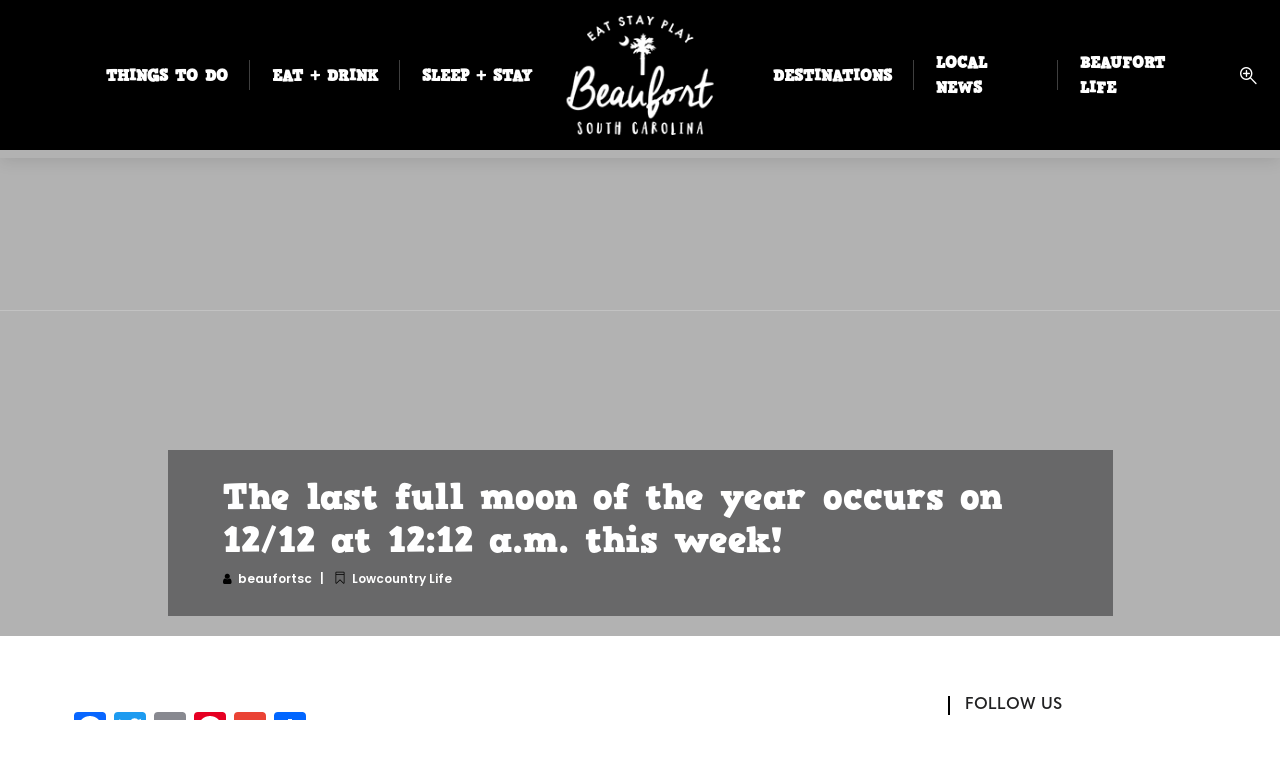

--- FILE ---
content_type: text/html; charset=UTF-8
request_url: https://www.eatstayplaybeaufort.com/the-last-full-moon-of-the-year-occurs-on-12-12-at-1212-a-m-this-week/
body_size: 30628
content:
<!DOCTYPE html>
<html lang="en" itemscope itemtype="https://schema.org/BlogPosting" class="no-js">
<head>
	<meta name="google-site-verification" content="x9hQnaenOEgIdA_T-IBPG1ZTiEK9ROT2o1r_HyXlU" />
<link rel="stylesheet" href="https://use.typekit.net/keg1lsj.css">
	
</head>
		<meta name='robots' content='index, follow, max-image-preview:large, max-snippet:-1, max-video-preview:-1' />
	<style>img:is([sizes="auto" i], [sizes^="auto," i]) { contain-intrinsic-size: 3000px 1500px }</style>
	
	<!-- This site is optimized with the Yoast SEO Premium plugin v23.8 (Yoast SEO v26.4) - https://yoast.com/wordpress/plugins/seo/ -->
	<title>The last full moon of the year occurs on 12/12 at 12:12 a.m. this week!</title>
	<meta name="description" content="The next full moon, called the Cold Moon, occurs Thursday, Dec. 12 at 12:12 a.m. The last full moon of the year is traditionally associated with the bleakness of winter starting in December." />
	<link rel="canonical" href="https://www.eatstayplaybeaufort.com/the-last-full-moon-of-the-year-occurs-on-12-12-at-1212-a-m-this-week/" />
	<meta name="twitter:card" content="summary_large_image" />
	<meta name="twitter:title" content="The last full moon of the year occurs on 12/12 at 12:12 a.m. this week!" />
	<meta name="twitter:description" content="The next full moon, called the Cold Moon, occurs Thursday, Dec. 12 at 12:12 a.m. The last full moon of the year is traditionally associated with the bleakness of winter starting in December." />
	<meta name="twitter:creator" content="@espbft" />
	<meta name="twitter:site" content="@espbft" />
	<script type="application/ld+json" class="yoast-schema-graph">{"@context":"https://schema.org","@graph":[{"@type":"Article","@id":"https://www.eatstayplaybeaufort.com/the-last-full-moon-of-the-year-occurs-on-12-12-at-1212-a-m-this-week/#article","isPartOf":{"@id":"https://www.eatstayplaybeaufort.com/the-last-full-moon-of-the-year-occurs-on-12-12-at-1212-a-m-this-week/"},"author":{"name":"beaufortsc","@id":"https://www.eatstayplaybeaufort.com/#/schema/person/937d5a357660240151e19760b339c117"},"headline":"The last full moon of the year occurs on 12/12 at 12:12 a.m. this week!","datePublished":"2019-12-09T01:26:28+00:00","mainEntityOfPage":{"@id":"https://www.eatstayplaybeaufort.com/the-last-full-moon-of-the-year-occurs-on-12-12-at-1212-a-m-this-week/"},"wordCount":319,"publisher":{"@id":"https://www.eatstayplaybeaufort.com/#organization"},"image":{"@id":"https://www.eatstayplaybeaufort.com/the-last-full-moon-of-the-year-occurs-on-12-12-at-1212-a-m-this-week/#primaryimage"},"thumbnailUrl":"https://www.eatstayplaybeaufort.com/wp-content/uploads/2019/12/FullMoonDecember2019-BeaufortSC.jpg","articleSection":["Lowcountry Life"],"inLanguage":"en"},{"@type":"WebPage","@id":"https://www.eatstayplaybeaufort.com/the-last-full-moon-of-the-year-occurs-on-12-12-at-1212-a-m-this-week/","url":"https://www.eatstayplaybeaufort.com/the-last-full-moon-of-the-year-occurs-on-12-12-at-1212-a-m-this-week/","name":"The last full moon of the year occurs on 12/12 at 12:12 a.m. this week!","isPartOf":{"@id":"https://www.eatstayplaybeaufort.com/#website"},"primaryImageOfPage":{"@id":"https://www.eatstayplaybeaufort.com/the-last-full-moon-of-the-year-occurs-on-12-12-at-1212-a-m-this-week/#primaryimage"},"image":{"@id":"https://www.eatstayplaybeaufort.com/the-last-full-moon-of-the-year-occurs-on-12-12-at-1212-a-m-this-week/#primaryimage"},"thumbnailUrl":"https://www.eatstayplaybeaufort.com/wp-content/uploads/2019/12/FullMoonDecember2019-BeaufortSC.jpg","datePublished":"2019-12-09T01:26:28+00:00","description":"The next full moon, called the Cold Moon, occurs Thursday, Dec. 12 at 12:12 a.m. The last full moon of the year is traditionally associated with the bleakness of winter starting in December.","breadcrumb":{"@id":"https://www.eatstayplaybeaufort.com/the-last-full-moon-of-the-year-occurs-on-12-12-at-1212-a-m-this-week/#breadcrumb"},"inLanguage":"en","potentialAction":[{"@type":"ReadAction","target":["https://www.eatstayplaybeaufort.com/the-last-full-moon-of-the-year-occurs-on-12-12-at-1212-a-m-this-week/"]}]},{"@type":"ImageObject","inLanguage":"en","@id":"https://www.eatstayplaybeaufort.com/the-last-full-moon-of-the-year-occurs-on-12-12-at-1212-a-m-this-week/#primaryimage","url":"","contentUrl":""},{"@type":"BreadcrumbList","@id":"https://www.eatstayplaybeaufort.com/the-last-full-moon-of-the-year-occurs-on-12-12-at-1212-a-m-this-week/#breadcrumb","itemListElement":[{"@type":"ListItem","position":1,"name":"Home","item":"https://www.eatstayplaybeaufort.com/"},{"@type":"ListItem","position":2,"name":"Local News","item":"https://www.eatstayplaybeaufort.com/local-news/"},{"@type":"ListItem","position":3,"name":"The last full moon of the year occurs on 12/12 at 12:12 a.m. this week!"}]},{"@type":"WebSite","@id":"https://www.eatstayplaybeaufort.com/#website","url":"https://www.eatstayplaybeaufort.com/","name":"Eat, Stay, Play: Beaufort’s Best for Locals & Visitors","description":"Explore, Experience, and Enjoy the best of the Lowcountry","publisher":{"@id":"https://www.eatstayplaybeaufort.com/#organization"},"alternateName":"Explore Beaufort, SC: Top Dining, Lodging, and Adventure","potentialAction":[{"@type":"SearchAction","target":{"@type":"EntryPoint","urlTemplate":"https://www.eatstayplaybeaufort.com/?s={search_term_string}"},"query-input":{"@type":"PropertyValueSpecification","valueRequired":true,"valueName":"search_term_string"}}],"inLanguage":"en"},{"@type":"Organization","@id":"https://www.eatstayplaybeaufort.com/#organization","name":"Eat Stay Play Beaufort","alternateName":"ESPB","url":"https://www.eatstayplaybeaufort.com/","logo":{"@type":"ImageObject","inLanguage":"en","@id":"https://www.eatstayplaybeaufort.com/#/schema/logo/image/","url":"https://www.eatstayplaybeaufort.com/wp-content/uploads/2020/10/ESPB-logo2020.jpg","contentUrl":"https://www.eatstayplaybeaufort.com/wp-content/uploads/2020/10/ESPB-logo2020.jpg","width":400,"height":315,"caption":"Eat Stay Play Beaufort"},"image":{"@id":"https://www.eatstayplaybeaufort.com/#/schema/logo/image/"},"sameAs":["https://www.facebook.com/EatStayPlayBeaufort/","https://x.com/espbft","https://www.instagram.com/beaufort.southcarolina/"],"description":"EatStayPlayBeaufort: Your Ultimate Guide to Beaufort, SC EatStayPlayBeaufort is your go-to resource for exploring the charming coastal town of Beaufort, South Carolina. Our mission is to connect locals and visitors with the best dining, accommodation, and recreational experiences the area has to offer. From mouthwatering restaurants serving fresh Lowcountry cuisine to cozy hotels and unique vacation rentals, we provide comprehensive recommendations tailored to every taste and budget. Discover exciting outdoor activities, cultural attractions, and hidden gems that make Beaufort a must-visit destination. Whether you're planning a weekend getaway or looking for local insights, EatStayPlayBeaufort is here to help you eat, stay, and play like a true Beaufortian!","email":"eatstayplaybeaufort@gmail.com","telephone":"843-263-2390","legalName":"EatStayPlay Beaufort, LLC","foundingDate":"2018-09-05","numberOfEmployees":{"@type":"QuantitativeValue","minValue":"1","maxValue":"10"},"publishingPrinciples":"https://www.eatstayplaybeaufort.com/advertise/","ownershipFundingInfo":"https://www.eatstayplaybeaufort.com/contact/","actionableFeedbackPolicy":"https://www.eatstayplaybeaufort.com/privacy-policy/","correctionsPolicy":"https://www.eatstayplaybeaufort.com/privacy-policy/","ethicsPolicy":"https://www.eatstayplaybeaufort.com/privacy-policy/","diversityPolicy":"https://www.eatstayplaybeaufort.com/privacy-policy/","diversityStaffingReport":"https://www.eatstayplaybeaufort.com/privacy-policy/"},{"@type":"Person","@id":"https://www.eatstayplaybeaufort.com/#/schema/person/937d5a357660240151e19760b339c117","name":"beaufortsc"}]}</script>
	<!-- / Yoast SEO Premium plugin. -->


<link rel='dns-prefetch' href='//static.addtoany.com' />
<link rel='dns-prefetch' href='//maps.googleapis.com' />
<link rel='dns-prefetch' href='//fonts.googleapis.com' />
<link rel="alternate" type="application/rss+xml" title="Beaufort, SC Local &amp; Visitor Guide &raquo; Feed" href="https://www.eatstayplaybeaufort.com/feed/" />
<link rel="alternate" type="application/rss+xml" title="Beaufort, SC Local &amp; Visitor Guide &raquo; Comments Feed" href="https://www.eatstayplaybeaufort.com/comments/feed/" />
<link rel="alternate" type="text/calendar" title="Beaufort, SC Local &amp; Visitor Guide &raquo; iCal Feed" href="https://www.eatstayplaybeaufort.com/calendar/?ical=1" />
<script type="text/javascript">
/* <![CDATA[ */
window._wpemojiSettings = {"baseUrl":"https:\/\/s.w.org\/images\/core\/emoji\/16.0.1\/72x72\/","ext":".png","svgUrl":"https:\/\/s.w.org\/images\/core\/emoji\/16.0.1\/svg\/","svgExt":".svg","source":{"concatemoji":"https:\/\/www.eatstayplaybeaufort.com\/wp-includes\/js\/wp-emoji-release.min.js?ver=6.8.2"}};
/*! This file is auto-generated */
!function(s,n){var o,i,e;function c(e){try{var t={supportTests:e,timestamp:(new Date).valueOf()};sessionStorage.setItem(o,JSON.stringify(t))}catch(e){}}function p(e,t,n){e.clearRect(0,0,e.canvas.width,e.canvas.height),e.fillText(t,0,0);var t=new Uint32Array(e.getImageData(0,0,e.canvas.width,e.canvas.height).data),a=(e.clearRect(0,0,e.canvas.width,e.canvas.height),e.fillText(n,0,0),new Uint32Array(e.getImageData(0,0,e.canvas.width,e.canvas.height).data));return t.every(function(e,t){return e===a[t]})}function u(e,t){e.clearRect(0,0,e.canvas.width,e.canvas.height),e.fillText(t,0,0);for(var n=e.getImageData(16,16,1,1),a=0;a<n.data.length;a++)if(0!==n.data[a])return!1;return!0}function f(e,t,n,a){switch(t){case"flag":return n(e,"\ud83c\udff3\ufe0f\u200d\u26a7\ufe0f","\ud83c\udff3\ufe0f\u200b\u26a7\ufe0f")?!1:!n(e,"\ud83c\udde8\ud83c\uddf6","\ud83c\udde8\u200b\ud83c\uddf6")&&!n(e,"\ud83c\udff4\udb40\udc67\udb40\udc62\udb40\udc65\udb40\udc6e\udb40\udc67\udb40\udc7f","\ud83c\udff4\u200b\udb40\udc67\u200b\udb40\udc62\u200b\udb40\udc65\u200b\udb40\udc6e\u200b\udb40\udc67\u200b\udb40\udc7f");case"emoji":return!a(e,"\ud83e\udedf")}return!1}function g(e,t,n,a){var r="undefined"!=typeof WorkerGlobalScope&&self instanceof WorkerGlobalScope?new OffscreenCanvas(300,150):s.createElement("canvas"),o=r.getContext("2d",{willReadFrequently:!0}),i=(o.textBaseline="top",o.font="600 32px Arial",{});return e.forEach(function(e){i[e]=t(o,e,n,a)}),i}function t(e){var t=s.createElement("script");t.src=e,t.defer=!0,s.head.appendChild(t)}"undefined"!=typeof Promise&&(o="wpEmojiSettingsSupports",i=["flag","emoji"],n.supports={everything:!0,everythingExceptFlag:!0},e=new Promise(function(e){s.addEventListener("DOMContentLoaded",e,{once:!0})}),new Promise(function(t){var n=function(){try{var e=JSON.parse(sessionStorage.getItem(o));if("object"==typeof e&&"number"==typeof e.timestamp&&(new Date).valueOf()<e.timestamp+604800&&"object"==typeof e.supportTests)return e.supportTests}catch(e){}return null}();if(!n){if("undefined"!=typeof Worker&&"undefined"!=typeof OffscreenCanvas&&"undefined"!=typeof URL&&URL.createObjectURL&&"undefined"!=typeof Blob)try{var e="postMessage("+g.toString()+"("+[JSON.stringify(i),f.toString(),p.toString(),u.toString()].join(",")+"));",a=new Blob([e],{type:"text/javascript"}),r=new Worker(URL.createObjectURL(a),{name:"wpTestEmojiSupports"});return void(r.onmessage=function(e){c(n=e.data),r.terminate(),t(n)})}catch(e){}c(n=g(i,f,p,u))}t(n)}).then(function(e){for(var t in e)n.supports[t]=e[t],n.supports.everything=n.supports.everything&&n.supports[t],"flag"!==t&&(n.supports.everythingExceptFlag=n.supports.everythingExceptFlag&&n.supports[t]);n.supports.everythingExceptFlag=n.supports.everythingExceptFlag&&!n.supports.flag,n.DOMReady=!1,n.readyCallback=function(){n.DOMReady=!0}}).then(function(){return e}).then(function(){var e;n.supports.everything||(n.readyCallback(),(e=n.source||{}).concatemoji?t(e.concatemoji):e.wpemoji&&e.twemoji&&(t(e.twemoji),t(e.wpemoji)))}))}((window,document),window._wpemojiSettings);
/* ]]> */
</script>
<style id='wp-emoji-styles-inline-css' type='text/css'>

	img.wp-smiley, img.emoji {
		display: inline !important;
		border: none !important;
		box-shadow: none !important;
		height: 1em !important;
		width: 1em !important;
		margin: 0 0.07em !important;
		vertical-align: -0.1em !important;
		background: none !important;
		padding: 0 !important;
	}
</style>
<link rel='stylesheet' id='wp-block-library-css' data-cfasync="true" href='https://www.eatstayplaybeaufort.com/wp-includes/css/dist/block-library/style.min.css?ver=6.8.2' type='text/css' media='all' />
<style id='classic-theme-styles-inline-css' type='text/css'>
/*! This file is auto-generated */
.wp-block-button__link{color:#fff;background-color:#32373c;border-radius:9999px;box-shadow:none;text-decoration:none;padding:calc(.667em + 2px) calc(1.333em + 2px);font-size:1.125em}.wp-block-file__button{background:#32373c;color:#fff;text-decoration:none}
</style>
<link rel='stylesheet' id='ife-facebook-events-block-style2-css' data-cfasync="true" href='https://www.eatstayplaybeaufort.com/wp-content/plugins/import-facebook-events/assets/css/grid-style2.css?ver=1.8.7' type='text/css' media='all' />
<link rel='stylesheet' id='wpea-wp-events-block-style2-css' data-cfasync="true" href='https://www.eatstayplaybeaufort.com/wp-content/plugins/wp-event-aggregator/assets/css/grid-style2.css?ver=1.8.6' type='text/css' media='all' />
<style id='global-styles-inline-css' type='text/css'>
:root{--wp--preset--aspect-ratio--square: 1;--wp--preset--aspect-ratio--4-3: 4/3;--wp--preset--aspect-ratio--3-4: 3/4;--wp--preset--aspect-ratio--3-2: 3/2;--wp--preset--aspect-ratio--2-3: 2/3;--wp--preset--aspect-ratio--16-9: 16/9;--wp--preset--aspect-ratio--9-16: 9/16;--wp--preset--color--black: #000000;--wp--preset--color--cyan-bluish-gray: #abb8c3;--wp--preset--color--white: #ffffff;--wp--preset--color--pale-pink: #f78da7;--wp--preset--color--vivid-red: #cf2e2e;--wp--preset--color--luminous-vivid-orange: #ff6900;--wp--preset--color--luminous-vivid-amber: #fcb900;--wp--preset--color--light-green-cyan: #7bdcb5;--wp--preset--color--vivid-green-cyan: #00d084;--wp--preset--color--pale-cyan-blue: #8ed1fc;--wp--preset--color--vivid-cyan-blue: #0693e3;--wp--preset--color--vivid-purple: #9b51e0;--wp--preset--gradient--vivid-cyan-blue-to-vivid-purple: linear-gradient(135deg,rgba(6,147,227,1) 0%,rgb(155,81,224) 100%);--wp--preset--gradient--light-green-cyan-to-vivid-green-cyan: linear-gradient(135deg,rgb(122,220,180) 0%,rgb(0,208,130) 100%);--wp--preset--gradient--luminous-vivid-amber-to-luminous-vivid-orange: linear-gradient(135deg,rgba(252,185,0,1) 0%,rgba(255,105,0,1) 100%);--wp--preset--gradient--luminous-vivid-orange-to-vivid-red: linear-gradient(135deg,rgba(255,105,0,1) 0%,rgb(207,46,46) 100%);--wp--preset--gradient--very-light-gray-to-cyan-bluish-gray: linear-gradient(135deg,rgb(238,238,238) 0%,rgb(169,184,195) 100%);--wp--preset--gradient--cool-to-warm-spectrum: linear-gradient(135deg,rgb(74,234,220) 0%,rgb(151,120,209) 20%,rgb(207,42,186) 40%,rgb(238,44,130) 60%,rgb(251,105,98) 80%,rgb(254,248,76) 100%);--wp--preset--gradient--blush-light-purple: linear-gradient(135deg,rgb(255,206,236) 0%,rgb(152,150,240) 100%);--wp--preset--gradient--blush-bordeaux: linear-gradient(135deg,rgb(254,205,165) 0%,rgb(254,45,45) 50%,rgb(107,0,62) 100%);--wp--preset--gradient--luminous-dusk: linear-gradient(135deg,rgb(255,203,112) 0%,rgb(199,81,192) 50%,rgb(65,88,208) 100%);--wp--preset--gradient--pale-ocean: linear-gradient(135deg,rgb(255,245,203) 0%,rgb(182,227,212) 50%,rgb(51,167,181) 100%);--wp--preset--gradient--electric-grass: linear-gradient(135deg,rgb(202,248,128) 0%,rgb(113,206,126) 100%);--wp--preset--gradient--midnight: linear-gradient(135deg,rgb(2,3,129) 0%,rgb(40,116,252) 100%);--wp--preset--font-size--small: 13px;--wp--preset--font-size--medium: 20px;--wp--preset--font-size--large: 36px;--wp--preset--font-size--x-large: 42px;--wp--preset--spacing--20: 0.44rem;--wp--preset--spacing--30: 0.67rem;--wp--preset--spacing--40: 1rem;--wp--preset--spacing--50: 1.5rem;--wp--preset--spacing--60: 2.25rem;--wp--preset--spacing--70: 3.38rem;--wp--preset--spacing--80: 5.06rem;--wp--preset--shadow--natural: 6px 6px 9px rgba(0, 0, 0, 0.2);--wp--preset--shadow--deep: 12px 12px 50px rgba(0, 0, 0, 0.4);--wp--preset--shadow--sharp: 6px 6px 0px rgba(0, 0, 0, 0.2);--wp--preset--shadow--outlined: 6px 6px 0px -3px rgba(255, 255, 255, 1), 6px 6px rgba(0, 0, 0, 1);--wp--preset--shadow--crisp: 6px 6px 0px rgba(0, 0, 0, 1);}:where(.is-layout-flex){gap: 0.5em;}:where(.is-layout-grid){gap: 0.5em;}body .is-layout-flex{display: flex;}.is-layout-flex{flex-wrap: wrap;align-items: center;}.is-layout-flex > :is(*, div){margin: 0;}body .is-layout-grid{display: grid;}.is-layout-grid > :is(*, div){margin: 0;}:where(.wp-block-columns.is-layout-flex){gap: 2em;}:where(.wp-block-columns.is-layout-grid){gap: 2em;}:where(.wp-block-post-template.is-layout-flex){gap: 1.25em;}:where(.wp-block-post-template.is-layout-grid){gap: 1.25em;}.has-black-color{color: var(--wp--preset--color--black) !important;}.has-cyan-bluish-gray-color{color: var(--wp--preset--color--cyan-bluish-gray) !important;}.has-white-color{color: var(--wp--preset--color--white) !important;}.has-pale-pink-color{color: var(--wp--preset--color--pale-pink) !important;}.has-vivid-red-color{color: var(--wp--preset--color--vivid-red) !important;}.has-luminous-vivid-orange-color{color: var(--wp--preset--color--luminous-vivid-orange) !important;}.has-luminous-vivid-amber-color{color: var(--wp--preset--color--luminous-vivid-amber) !important;}.has-light-green-cyan-color{color: var(--wp--preset--color--light-green-cyan) !important;}.has-vivid-green-cyan-color{color: var(--wp--preset--color--vivid-green-cyan) !important;}.has-pale-cyan-blue-color{color: var(--wp--preset--color--pale-cyan-blue) !important;}.has-vivid-cyan-blue-color{color: var(--wp--preset--color--vivid-cyan-blue) !important;}.has-vivid-purple-color{color: var(--wp--preset--color--vivid-purple) !important;}.has-black-background-color{background-color: var(--wp--preset--color--black) !important;}.has-cyan-bluish-gray-background-color{background-color: var(--wp--preset--color--cyan-bluish-gray) !important;}.has-white-background-color{background-color: var(--wp--preset--color--white) !important;}.has-pale-pink-background-color{background-color: var(--wp--preset--color--pale-pink) !important;}.has-vivid-red-background-color{background-color: var(--wp--preset--color--vivid-red) !important;}.has-luminous-vivid-orange-background-color{background-color: var(--wp--preset--color--luminous-vivid-orange) !important;}.has-luminous-vivid-amber-background-color{background-color: var(--wp--preset--color--luminous-vivid-amber) !important;}.has-light-green-cyan-background-color{background-color: var(--wp--preset--color--light-green-cyan) !important;}.has-vivid-green-cyan-background-color{background-color: var(--wp--preset--color--vivid-green-cyan) !important;}.has-pale-cyan-blue-background-color{background-color: var(--wp--preset--color--pale-cyan-blue) !important;}.has-vivid-cyan-blue-background-color{background-color: var(--wp--preset--color--vivid-cyan-blue) !important;}.has-vivid-purple-background-color{background-color: var(--wp--preset--color--vivid-purple) !important;}.has-black-border-color{border-color: var(--wp--preset--color--black) !important;}.has-cyan-bluish-gray-border-color{border-color: var(--wp--preset--color--cyan-bluish-gray) !important;}.has-white-border-color{border-color: var(--wp--preset--color--white) !important;}.has-pale-pink-border-color{border-color: var(--wp--preset--color--pale-pink) !important;}.has-vivid-red-border-color{border-color: var(--wp--preset--color--vivid-red) !important;}.has-luminous-vivid-orange-border-color{border-color: var(--wp--preset--color--luminous-vivid-orange) !important;}.has-luminous-vivid-amber-border-color{border-color: var(--wp--preset--color--luminous-vivid-amber) !important;}.has-light-green-cyan-border-color{border-color: var(--wp--preset--color--light-green-cyan) !important;}.has-vivid-green-cyan-border-color{border-color: var(--wp--preset--color--vivid-green-cyan) !important;}.has-pale-cyan-blue-border-color{border-color: var(--wp--preset--color--pale-cyan-blue) !important;}.has-vivid-cyan-blue-border-color{border-color: var(--wp--preset--color--vivid-cyan-blue) !important;}.has-vivid-purple-border-color{border-color: var(--wp--preset--color--vivid-purple) !important;}.has-vivid-cyan-blue-to-vivid-purple-gradient-background{background: var(--wp--preset--gradient--vivid-cyan-blue-to-vivid-purple) !important;}.has-light-green-cyan-to-vivid-green-cyan-gradient-background{background: var(--wp--preset--gradient--light-green-cyan-to-vivid-green-cyan) !important;}.has-luminous-vivid-amber-to-luminous-vivid-orange-gradient-background{background: var(--wp--preset--gradient--luminous-vivid-amber-to-luminous-vivid-orange) !important;}.has-luminous-vivid-orange-to-vivid-red-gradient-background{background: var(--wp--preset--gradient--luminous-vivid-orange-to-vivid-red) !important;}.has-very-light-gray-to-cyan-bluish-gray-gradient-background{background: var(--wp--preset--gradient--very-light-gray-to-cyan-bluish-gray) !important;}.has-cool-to-warm-spectrum-gradient-background{background: var(--wp--preset--gradient--cool-to-warm-spectrum) !important;}.has-blush-light-purple-gradient-background{background: var(--wp--preset--gradient--blush-light-purple) !important;}.has-blush-bordeaux-gradient-background{background: var(--wp--preset--gradient--blush-bordeaux) !important;}.has-luminous-dusk-gradient-background{background: var(--wp--preset--gradient--luminous-dusk) !important;}.has-pale-ocean-gradient-background{background: var(--wp--preset--gradient--pale-ocean) !important;}.has-electric-grass-gradient-background{background: var(--wp--preset--gradient--electric-grass) !important;}.has-midnight-gradient-background{background: var(--wp--preset--gradient--midnight) !important;}.has-small-font-size{font-size: var(--wp--preset--font-size--small) !important;}.has-medium-font-size{font-size: var(--wp--preset--font-size--medium) !important;}.has-large-font-size{font-size: var(--wp--preset--font-size--large) !important;}.has-x-large-font-size{font-size: var(--wp--preset--font-size--x-large) !important;}
:where(.wp-block-post-template.is-layout-flex){gap: 1.25em;}:where(.wp-block-post-template.is-layout-grid){gap: 1.25em;}
:where(.wp-block-columns.is-layout-flex){gap: 2em;}:where(.wp-block-columns.is-layout-grid){gap: 2em;}
:root :where(.wp-block-pullquote){font-size: 1.5em;line-height: 1.6;}
</style>
<link rel='stylesheet' id='groovy-menu-style-css' data-cfasync="true" href='https://www.eatstayplaybeaufort.com/wp-content/plugins/groovy-menu/assets/style/frontend.css?ver=2.6.3' type='text/css' media='all' />
<link rel='stylesheet' id='groovy-menu-style-fonts-groovy-28328-css' data-cfasync="true" href='https://www.eatstayplaybeaufort.com/wp-content/uploads/groovy/fonts/groovy-28328.css?ver=2.6.3' type='text/css' media='all' />
<link rel='stylesheet' id='groovy-menu-style-fonts-groovy-69018-css' data-cfasync="true" href='https://www.eatstayplaybeaufort.com/wp-content/uploads/groovy/fonts/groovy-69018.css?ver=2.6.3' type='text/css' media='all' />
<link rel='stylesheet' id='groovy-menu-style-fonts-groovy-socicon-css' data-cfasync="true" href='https://www.eatstayplaybeaufort.com/wp-content/uploads/groovy/fonts/groovy-socicon.css?ver=2.6.3' type='text/css' media='all' />
<link rel='stylesheet' id='groovy-menu-font-awesome-css' data-cfasync="true" href='https://www.eatstayplaybeaufort.com/wp-content/plugins/groovy-menu/assets/style/fontawesome.css?ver=2.6.3' type='text/css' media='all' crossorigin='anonymous' />
<link rel='stylesheet' id='groovy-menu-font-internal-css' data-cfasync="true" href='https://www.eatstayplaybeaufort.com/wp-content/plugins/groovy-menu/assets/style/font-internal.css?ver=2.6.3' type='text/css' media='all' crossorigin='anonymous' />
<link rel='stylesheet' id='font-awesome-css' data-cfasync="true" href='https://www.eatstayplaybeaufort.com/wp-content/plugins/import-facebook-events/assets/css/font-awesome.min.css?ver=1.8.7' type='text/css' media='all' />
<link rel='stylesheet' id='import-facebook-events-front-css' data-cfasync="true" href='https://www.eatstayplaybeaufort.com/wp-content/plugins/import-facebook-events/assets/css/import-facebook-events.css?ver=1.8.7' type='text/css' media='all' />
<link rel='stylesheet' id='import-facebook-events-front-style2-css' data-cfasync="true" href='https://www.eatstayplaybeaufort.com/wp-content/plugins/import-facebook-events/assets/css/grid-style2.css?ver=1.8.7' type='text/css' media='all' />
<link rel='stylesheet' id='wp-event-aggregator-front-css' data-cfasync="true" href='https://www.eatstayplaybeaufort.com/wp-content/plugins/wp-event-aggregator/assets/css/wp-event-aggregator.css?ver=1.8.6' type='text/css' media='all' />
<link rel='stylesheet' id='wp-event-aggregator-front-style2-css' data-cfasync="true" href='https://www.eatstayplaybeaufort.com/wp-content/plugins/wp-event-aggregator/assets/css/grid-style2.css?ver=1.8.6' type='text/css' media='all' />
<link rel='stylesheet' id='wiloke.isotope-css' data-cfasync="true" href='https://www.eatstayplaybeaufort.com/wp-content/plugins/wiloke-grid/assets/css/wiloke.isotope.css?ver=1.0.1' type='text/css' media='all' />
<link rel='stylesheet' id='magnific-popup-css' data-cfasync="true" href='https://www.eatstayplaybeaufort.com/wp-content/plugins/wiloke-grid/assets/css/lib/magnific-popup.css?ver=1.0.1' type='text/css' media='all' />
<link rel='stylesheet' id='animate-css' data-cfasync="true" href='https://www.eatstayplaybeaufort.com/wp-content/plugins/wiloke-grid/assets/css/lib/animate.min.css?ver=1.0.1' type='text/css' media='all' />
<link rel='stylesheet' id='wiloke-alert-css' data-cfasync="true" href='https://www.eatstayplaybeaufort.com/wp-content/themes/listgo/admin/public/source/css/alert.css?ver=1.9.1.2' type='text/css' media='all' />
<link rel='stylesheet' id='bootstrap-css' data-cfasync="true" href='https://www.eatstayplaybeaufort.com/wp-content/themes/listgo/css/lib/bootstrap.min.css?ver=1.9.1.2' type='text/css' media='all' />
<link rel='stylesheet' id='leaflet-css' data-cfasync="true" href='https://www.eatstayplaybeaufort.com/wp-content/themes/listgo/css/lib/leaflet.min.css?ver=1.9.1.2' type='text/css' media='all' />
<link rel='stylesheet' id='select2-css' data-cfasync="true" href='https://www.eatstayplaybeaufort.com/wp-content/themes/listgo/css/lib/select2.min.css?ver=1.9.1.2' type='text/css' media='all' />
<link rel='stylesheet' id='jquery-ui-min-css' data-cfasync="true" href='https://www.eatstayplaybeaufort.com/wp-content/themes/listgo/css/lib/jquery-ui.min.css?ver=1.9.1.2' type='text/css' media='all' />
<link rel='stylesheet' id='font-elegant-css' data-cfasync="true" href='https://www.eatstayplaybeaufort.com/wp-content/themes/listgo/css/lib/font-elegant.min.css?ver=1.9.1.2' type='text/css' media='all' />
<link rel='stylesheet' id='owlcarousel-css' data-cfasync="true" href='https://www.eatstayplaybeaufort.com/wp-content/themes/listgo/css/lib/jquery.owl.carousel.min.css?ver=1.9.1.2' type='text/css' media='all' />
<link rel='stylesheet' id='perfect-scrollbar-css' data-cfasync="true" href='https://www.eatstayplaybeaufort.com/wp-content/themes/listgo/css/lib/perfect-scrollbar.min.css?ver=1.9.1.2' type='text/css' media='all' />
<link rel='stylesheet' id='gridrotator-css' data-cfasync="true" href='https://www.eatstayplaybeaufort.com/wp-content/themes/listgo/css/lib/jquery.gridrotator.min.css?ver=1.9.1.2' type='text/css' media='all' />
<link rel='stylesheet' id='listgo-googlefont-css' href='//fonts.googleapis.com/css?family=Poppins%3A400%2C600%7CQuestrial&#038;ver=6.8.2' type='text/css' media='all' />
<link rel='stylesheet' id='listgo-main-style-css' data-cfasync="true" href='https://www.eatstayplaybeaufort.com/wp-content/themes/listgo/css/style.css?ver=1.9.1.2' type='text/css' media='all' />
<style id='listgo-main-style-inline-css' type='text/css'>
form input[type="submit"],
.listgo__rating .rating__number,
.listing__cat,
.btn-primary,
.pi_subscribe .pi-subscribe,
.listing--box .listing__title,
.nav-links .current,
.nav-links a:hover,
.widget_author__link a,
.tab .tab__nav li.active a,
.listing-single-wrap7 .listing-single__tab .tab__nav li.active a,
.listing-single-wrap7 .listing-single__tab .tab__nav li a:hover,
.listgo-map__field .listgo-map__apply,
.header-page__breadcrumb .header-page__breadcrumb-filter,
.wil-scroll-top, .from-wide-listing__footer,
.wil-dashbroad__bar-add-listing,
.wil-dashbroad__notification .notifications__more a,
.addlisting-popup__actions #listgo-next-to-payment-method,
.comments__header-create,
.nav-filter a.active,
.addlisting-popup__nav a.active, .addlisting-popup__nav a.active:hover, .addlisting-popup__plus:hover, .addlisting-popup__actions .wiloke-insert-shortcode {
  color:  #fff;
}

h1 strong, h2 strong, h3 strong, h4 strong, h5 strong, h6 strong, a:hover, .color-primary, .wil_accordion--1 .wil_accordion__header.active, .tab.tab--1 .tab__nav li.active a, .tab--2 .tab__nav li.active a, .mfp-wrap .mfp-arrow:hover, .mfp-wrap .mfp-figure figure .mfp-counter, .listgo-btn.btn-primary:focus, .listgo-btn.btn-primary:active, .listgo-btn:hover, .comment-form label sup, .comment-form .comment__rate, .tab--form .tab__nav li.active a, .label--dropdown .dropdown span.active, .label--dropdown .dropdown span:hover, .list-mode label input:checked ~ i, .ui-widget.ui-autocomplete .ui-menu-item:hover .ui-menu-item-wrapper, .nav-middle .owl-next:hover, .nav-middle .owl-prev:hover, .nav-bottom .owl-next:hover, .nav-bottom .owl-prev:hover, .heading-title__subtitle, .heading-title--dark .heading-title__title, .listing__author-result a, .listing__result-right span ins, .listing__result-right a:hover, .listing__cat a:hover, .listing__cat-more, .listgo__rating .rating__star, .item__actions a.active, .item__actions a:hover, .listing--grid1 .item__actions .tb .tb__cell:last-child a, .listing--grid2 .item__actions .listing__author a:hover h6, .listing--list1 .item__actions .tb .tb__cell:last-child a, .listing--box .listing__cat a:hover, .listing--box .item__actions a, .listing-single__review .rating__star, .listing-single__actions li .js_favorite.active i:before, .listing-single-hero .listing-single__actions li.action__like.active, .listing_related-item:hover .listing_related-item__title, .review-rating .review-rating__label, .listing-single-bar .tab__nav li.active, .event-item__meta > span > i, .post__meta .post__date:before, .post__meta > span i, .post__more:hover, .header-page__account .account-subscribe .count, .account-nav ul li.active > a, .account-nav .account-nav__toggle:hover, .wo_breadcrumb li span, .comment__edit-reply a.active, .input-upload-file:hover, #tab-review .commentlist .comment__by, .role--user, .pricing__price, .pricing__remain_post, .wil-remaining, .iconbox__icon, .listgo-map a:hover, .listgo-map__result li .actions a:hover, .notifications__list .notifications__date i, .notifications__list .notifications__remove:hover, .notifications__more a, .woocommerce-cart-mini i, .woocommerce .product-item .product__media .product_type_grouped:hover, .woocommerce .product-item .product__media .add_to_cart_button:hover, .woocommerce .star-rating, .woocommerce div.product .woocommerce-product-rating .star-rating, .woocommerce div.product .product_meta > span a:hover, .woocommerce #review_form #respond .stars, .woocommerce-account .woocommerce-MyAccount-navigation ul li.is-active a, .wil-team__item-view, .wil-menus .wil-menus__price, .wil-card-total-icon, .wil-card-total-number span, .add-listing__style-item:hover .add-listing__style-label, .add-listing__upload-placeholder i, .wil-addlisting-gallery__list .wil-addlisting-gallery__placeholder button, .sidebar-background .widget_title i, .footer__widget .widget_title, .footer__widget .widget a:hover, .wiloke_price_segment .active, .wiloke_price-range span, .pi_subscribe .message.alert-error, .widget_listings ul .rating__star, .wiloke-simple-posts-slider .owl-nav > div:hover i,
.twitter-slider .owl-nav > div:hover i, .widget_author .account-subscribe .listgo-btn, .widget_author__link a:hover, [class*="sidebar-background"] .widget_services .widget_title, .widget_services .widget_services__title i, .widgetmap p a, .widget_recent_entries li a:hover,
.widget_recent_comments li a:hover,
.comment-form .comment__rate-placeholder,
#wiloke-popup-signup-form .form-item.desc a,
.listing-single__claim-title,
.header__content .wil-menu-list > li.current-menu-ancestor > a,
.widget_rss li a:hover, .widget_calendar table a, .woocommerce .widget_products li .product-title:hover,
.woocommerce .widget_top_rated_products li .product-title:hover,
.woocommerce .widget_recent_reviews li .product-title:hover,
.woocommerce .product_list_widget li .product-title:hover, .woocommerce .widget_shopping_cart .cart_list .mini_cart_item a:hover, .woocommerce .widget_recent_reviews .product_list_widget li a:hover, .user__header__info span, .header__toggle-icon:hover, .header-mobile .wil-menu-list li.current-menu-item > a, .header-mobile .wil-menu-list li.current-menu-parent > a, .wiloke-menu-sub-mega .widget_nav_menu .widgettitle, .wiloke-menu-sub-mega .widget_nav_menu ul li.current_page_item > a, .wiloke-menu-sub-mega .wiloke-menu-term .wiloke-menu-term__title:hover, .wiloke-menu-sub-mega .wiloke-shortcode-list a:hover,
#wiloke-loadmore-notifications, .f-listings-item__meta-top .status.status-processing, .f-listings-item__meta-top .status.status-pending, .f-listings-item__meta-top .status.status-temporary_closed,
.add-listing__upload-single .add-listing__upload-preview[style*="background-image"]:hover .add-listing__upload-placeholder-title, .wiloke-menu-sub-mega .widget_nav_menu .widgettitle, .listgo-btn.btn-primary:hover,
.listing-single__tab .tab__nav li.active a, .comment-form .comment__rate-placeholder, 
.listing--grid3 .listing__content .address .address-location:before,
.listing--grid3 .listing__content .address .address-website:before,
.listing--grid3 .listing__content .address .address-phone_number:before,
.listing--grid4 .listing__content .address .address-location:before,
.listing--grid4 .listing__content .address .address-website:before,
.listing--grid4 .listing__content .address .address-phone_number:before,
.listing--grid4 .listing__author a:hover h6, .listing--grid4 .listing__cat a:hover,
.listing--grid3 .listing__cat a:hover,
.listgo-map__result li p i, .event-item__meta i, .iconbox-style2:hover .iconbox__title, .listgo-register-header h4,
.wiloke_price-range .wiloke_price-range__price,
.widget_author .account-subscribe span.followers:hover a .count, .widget_author .account-subscribe span.followers:hover a, .widget_author .account-subscribe span.following:hover a .count, .widget_author .account-subscribe span.following:hover a,
.single-listing .media-router a.active, .page-template-addlisting .media-router a.active, .add-listing__upload-single .add-listing__upload-preview[style*="background-image"] .add-listing__upload-placeholder .add-listing__upload-placeholder-title,
.addlisting-popup__header, .addlisting-popup__nav a:hover, .addlisting-popup__plus, .single-listing .media-menu > a.active, .page-template-addlisting .media-menu > a.active, .single-listing .media-frame-title h1, .page-template-addlisting .media-frame-title h1,
.wil-dashbroad__bar-menu ul li:hover > a, .header-page__categories-s1 .header-page__category-title,  .header-page--high.header-page-form-not_center_3 .header-page__scrolldown:hover, .header-page__categories-s2 a:hover .header-page__category-title, #ui-id-2.ui-widget.ui-autocomplete .ui-menu-item .ui-menu-item-wrapper:before,
.sidebar-background--light .widget_title i {
  color: rgba(0,0,0,1); }
#wrap-page .fc-event-clicked,
#wrap-page .fc-event:hover,
.promotion__box:hover .utility__title,
.header__add-listing a:hover,
.header__content .wil-menu-list li:hover > a, .header__content .wil-menu-list > li.current-menu-item > a, .header__content .wil-menu-list > li.current-menu-parent > a, .header__content .wil-menu-list .sub-menu li:hover > a, .header__content .wil-menu-list .sub-menu li.current-menu-item > a, .header__content .wil-menu-list .sub-menu li.current-menu-parent > a, .header__content .wiloke-menu:not(.wiloke-menu-responsive) .wiloke-menu-list .wiloke-menu-item:hover > a, .header__content .wiloke-menu:not(.wiloke-menu-responsive) .wiloke-menu-list .wiloke-menu-item.current-menu-item > a, .header__content .wiloke-menu:not(.wiloke-menu-responsive) .wiloke-menu-list .wiloke-menu-item.current-menu-parent > a {
  color: rgba(0,0,0,1) !important;
}
.wil_accordion--1 .wil_accordion__header:hover a:before, .wil_accordion--1 .wil_accordion__header.active a:before, .input-checkbox input:checked ~ span, .input-radio input:checked ~ span, .checkbox-btn input:checked + .checkbox-btn-span, .post__more:hover, .input-upload-file:hover, .wil-team__preview hr,
#ui-datepicker-div.wo_datepicker .ui-datepicker-calendar td .ui-state-active,
.vc_row[data-vc-full-width="true"].wiloke-row-handling:before, .listing-single-wrap7 .listing-single__tab .tab__nav li.active a, .listing-single-wrap7 .listing-single__tab .tab__nav li a:hover, .header-page__categories-s5 a:hover .header-page__category-icon:before,
.single-listing .media-frame input[type=text]:focus, .single-listing .media-frame input[type=password]:focus, .single-listing .media-frame input[type=number]:focus, .single-listing .media-frame input[type=search]:focus, .single-listing .media-frame input[type=email]:focus, .single-listing .media-frame input[type=url]:focus, .single-listing .media-frame select:focus, .single-listing .media-frame textarea:focus, .page-template-addlisting .media-frame input[type=text]:focus, .page-template-addlisting .media-frame input[type=password]:focus, .page-template-addlisting .media-frame input[type=number]:focus, .page-template-addlisting .media-frame input[type=search]:focus, .page-template-addlisting .media-frame input[type=email]:focus, .page-template-addlisting .media-frame input[type=url]:focus, .page-template-addlisting .media-frame select:focus, .page-template-addlisting .media-frame textarea:focus,
.addlisting-popup__nav a.active, .addlisting-popup__nav a:hover, .addlisting-popup__actions .wiloke-insert-shortcode,
.addlisting-popup__actions #listgo-next-to-payment-method, .header-page__categories-s5 a:hover:before, .header-page__categories-s1 a:hover:before, .header-page--high.header-page-form-not_center_3 .header-page__scrolldown:hover {
  border-color: rgba(0,0,0,1); }

.about__textblock:after,
html[dir="rtl"] .wpb_widgetised_column .widget_title,
html[dir="rtl"] .sidebar .widget_title {
  border-right-color: rgba(0,0,0,1); }

#wrap-page .fc-event-clicked,
#wrap-page .fc-event:hover,
.wp-caption .wp-caption-text, blockquote, .sidebar .widget_title, .wpb_widgetised_column .widget_title, .listing-single__wrap-header6 .listing-single__title:before,
.listgo-map__field .control-checkbox span:after {
  border-left-color: rgba(0,0,0,1); }

.listing-single-bar .tab__nav li.active, .about__textblock:before,
.listing--grid4 .item__actions .tb__cell > a:after,
.listing--grid3 .item__actions .tb__cell > a:after  {
  border-top-color: rgba(0,0,0,1); }

.header__content .wil-menu-list > li.current-menu-ancestor > a,
.wil_accordion--1 .wil_accordion__header.active, .tab--2 .tab__nav li.active, .account-nav ul li.active > a, .woocommerce div.product .woocommerce-tabs ul.wc-tabs li.active, .woocommerce-account .woocommerce-MyAccount-navigation ul li.is-active a, .header__content .wil-menu-list > li.current-menu-item > a, .header__content .wil-menu-list > li.current-menu-parent > a, .listgo-map__field .control-checkbox span:after, .about__textblock:after {
  border-bottom-color: rgba(0,0,0,1); }
.post__entry .nav-links > span,
#wrap-page .bookingjs-form-button,
code, kbd, .wil-buy-now a, .wil_accordion--1 .wil_accordion__header.active a:before, .listgo-btn.btn-primary, form input[type="submit"], #ui-datepicker-div.wo_datepicker .ui-datepicker-calendar td .ui-state-active, .input-select2 .select2-container .select2-selection--multiple .select2-selection__choice, .input-checkbox span:before, .input-radio span:before, .input-toggle input:checked ~ span, .input-slider.ui-slider .ui-slider-handle, .checkbox-btn input:checked + .checkbox-btn-span, .from-wide-listing__footer, .nav-filter .active, .listing__result-right a, .onads, .onclose, .onopen, .closesin, .onopensin, .nextopen, .listing__cat a, .listgo__rating .rating__number, .listing--box .listing__title, .listing-single .listing-single__actions .action__like.active > a, .event-item__title:after, .f-listings-item__meta > span .second-loading, .wil-addlisting-gallery__placeholder button:hover, .nav-links a:hover, .nav-links .current, .pagination_post a:hover, .comments__header-create, .comments__showmore:hover, .pricing__title:after, .listgo-map a.leaflet-popup-close-button:hover:before, .listgo-map a.leaflet-popup-close-button:hover:after, .listgo-map__field .control-radio span:after, .leaflet-div-icon, .notifications__more a:hover, .woocommerce a.button.alt, .woocommerce input#submit.alt, .woocommerce button.button.alt, .woocommerce input.button.alt, .woocommerce .button.alt, .woocommerce span.onsale, .woocommerce #review_form #respond .form-submit input#submit, .woocommerce table.shop_table td.actions > .button, .woocommerce .cart-collaterals .cart_totals .button, .wil-team__preview-social a:hover, .pi_subscribe .pi-subscribe, .widget_author__link a, .aboutwidget__divider, .woocommerce .widget_price_filter .ui-slider .ui-slider-range,
.woocommerce .widget_price_filter .ui-slider .ui-slider-handle, .header__content .wiloke-menu-bar:hover .wiloke-menu-bar__line > span,
.nav-filter-dashbroad a[data-status="pending"].active, .nav-filter-dashbroad a[data-status="pending"]:hover
.listing-single-wrap7 .listing-single__tab .tab__nav li.active a, .listing-single-wrap7 .listing-single__tab .tab__nav li a:hover,
.listing--grid4 .item__actions a:before,
.listing--grid3 .item__actions a:before, .listgo-map__field .listgo-map__apply,
.footer-style2 .footer__widget .widget_title:before, .header-page__breadcrumb .header-page__breadcrumb-filter, 
.listings-grid3 .nav-links .page-numbers.current, .listings-grid4 .nav-links .page-numbers.current,
.listings-grid3 .nav-links .page-numbers:hover, .listings-grid4 .nav-links .page-numbers:hover, .listing--grid3 .item__actions .tb__cell > a:before, .listing--grid4 .item__actions .tb__cell > a:before,
.addlisting-popup__nav a.active, .addlisting-popup__plus:hover, .addlisting-popup__actions .wiloke-insert-shortcode, .wil-dashbroad__bar-add-listing, .wil-dashbroad__notification .notifications__more a,
.listing-single-wrap7 .listing-single__tab .tab__nav li.active a {
  background-color: rgba(0,0,0,1); }

.input-upload-file:hover svg{
  fill: rgba(0,0,0,1);
}

.listing--grid3 .item__actions .tb__cell > a:before, 
.listing--grid4 .item__actions .tb__cell > a:before {
  box-shadow: 0 4px 8px rgba(205, 220, 57, .4); 
}

.listing--grid3:hover .listgo__rating .rating__number {
  box-shadow: 0px 4px 8px 0px rgba(205, 220, 57, 0.4);
}
.footer-style2 .footer__widget .widget_title:before {
  box-shadow: -2px 2px 0px rgba(0,0,0,1), -2px -2px 0px rgba(0,0,0,1);
}

.listings-grid3 .nav-links .page-numbers.current, .listings-grid3 .nav-links .page-numbers:hover, 
.listings-grid4 .nav-links .page-numbers.current, .listings-grid4 .nav-links .page-numbers:hover {
  box-shadow: 0px 4px 8px 0px rgba(205, 220, 57, 0.4);
}

/* Important */
.page-template-addlisting .media-toolbar-primary .button, .page-template-addlisting .media-toolbar-primary .button[disabled] {
  color:  #fff !important;
}

.page-template-addlisting .media-toolbar-primary .button, .page-template-addlisting .media-toolbar-primary .button[disabled] {
    background-color: rgba(0,0,0,1) !important;
}


</style>
<link rel='stylesheet' id='wiloke_listgo-css' data-cfasync="true" href='https://www.eatstayplaybeaufort.com/wp-content/themes/listgo/style.css?ver=1.9.1.2' type='text/css' media='all' />
<link rel='stylesheet' id='wiloke-listgo-widget-search-form-css' data-cfasync="true" href='https://www.eatstayplaybeaufort.com/wp-content/plugins/wiloke-listgo-widgets/public/source/css/searchform-style.css?ver=6.8.2' type='text/css' media='all' />
<link rel='stylesheet' id='addtoany-css' data-cfasync="true" href='https://www.eatstayplaybeaufort.com/wp-content/plugins/add-to-any/addtoany.min.css?ver=1.16' type='text/css' media='all' />
<link rel='stylesheet' id='groovy-menu-preset-style-174234-css' data-cfasync="true" href='https://www.eatstayplaybeaufort.com/wp-content/uploads/groovy/preset_174234.css?ver=1d76ad321a0932b40633cfa49ce732c0' type='text/css' media='all' />
<script type="text/javascript" id="addtoany-core-js-before">
/* <![CDATA[ */
window.a2a_config=window.a2a_config||{};a2a_config.callbacks=[];a2a_config.overlays=[];a2a_config.templates={};
/* ]]> */
</script>
<script type="text/javascript" defer src="https://static.addtoany.com/menu/page.js" id="addtoany-core-js"></script>
<script type="text/javascript" src="https://www.eatstayplaybeaufort.com/wp-includes/js/jquery/jquery.min.js?ver=3.7.1" id="jquery-core-js"></script>
<script type="text/javascript" id="jquery-migrate-js-extra">
/* <![CDATA[ */
var WILOKE_LISTGO_TRANSLATION = {"deniedaccess":"You don't have permission to access this page.","selectoptions":"Select an option","requirelocation":"Please enter in your location","report":"Could you please tell us why this article should not display on our website?","opennow":"Open now","closednow":"Closed now","location":"Location","address":"Address","phone_number":"Phone","contact_email":"Email","website":"Website","email":"Contact Us","addtofavorite":"Favorite","save":"Save","following":"Follow this author","ajaxerror":"Something went wrong","needsingup":"Please sign up to follow this author","notallowfollow":"OOps! You can not follow yourself","usernotexists":"This user does not exist.","followsuccess":"Thanks for your following. You will receive each new post by email.","signuptofollow":"Sign up to follow this author's article","isfollowing":"You are following the author's article","signupbutnotemail":"Please supply your email address","finddirections":"Find directions","gotomap":"Go To Map","viewdetail":"View Detail","next":"Next","prev":"Prev","notfound":"Sorry, we couldn't find what you're looking for. Please try another search.","somethingwrong":"Oops! Something went wrong. Please contact the administrator to report this issue","packagenotexist":"The package does not exists.","emailexisted":"The email address you entered is already in use on another account","passwdrequired":"Please enter your password.","signupfail":"Wrong username or password.","wrongemail":"You entered a wrong email, please try another one.","titlerequired":"The title is required","contentrequired":"The content is required","packagerequired":"Please select a package before submitting","deninedsubmission":"Your submission has been rejected. Reason: The post id does not exist or you are not author of this article","isreviewing":"We are reviewing this article so You can not edit it at the time. Please be patient and waiting an email from us","checkoutwrong":"Checkout page is not found. Please contact the site manager about this issue.","securitycodewrong":"Security code is wrong","readmore":"Read more","getdirections":"Get directions","followingtext":"Following","unfollowingtext":"Follow","pinned":"Pinned Listing","unpinned":"Pin To Top","geocodefailed":"Geocoder failed due to:","noresults":"No results found","publish":"Published","pending":"Pending","expired":"Expired","more":"+ More","confirmCancelPlan":"Are you sure want to cancel this plan"};
/* ]]> */
</script>
<script type="text/javascript" src="https://www.eatstayplaybeaufort.com/wp-includes/js/jquery/jquery-migrate.min.js?ver=3.4.1" id="jquery-migrate-js"></script>
<script type="text/javascript" id="jquery-migrate-js-after">
/* <![CDATA[ */
        var wilokeVisited = 0;
        if ( typeof WILOKE_GLOBAL === 'undefined' )
        {
            window.WILOKE_GLOBAL                = {};
            WILOKE_GLOBAL.isLoggedIn            = 'no';
            WILOKE_GLOBAL.isDisableFetchNotification = 'no';
            WILOKE_GLOBAL.userInfo              = '{"user_id":0,"author_name":false,"user_url":false,"author_avatar_urls":{"96":"https:\/\/secure.gravatar.com\/avatar\/?s=96&d=mm&r=g"}}';
            WILOKE_GLOBAL.homeURI               = 'https%3A%2F%2Fwww.eatstayplaybeaufort.com%2Fwp-content%2Fthemes%2Flistgo%2F';
            WILOKE_GLOBAL.blogname              = 'Beaufort, SC Local &amp; Visitor Guide';
            WILOKE_GLOBAL.toggleBusinessListingHour  = 'enable';
            WILOKE_GLOBAL.wiloke_nonce          = 'ebd1d7ac8f';
            WILOKE_GLOBAL.ajaxurl               = 'https://www.eatstayplaybeaufort.com/wp-admin/admin-ajax.php';
            WILOKE_GLOBAL.postID                = 170009;
            WILOKE_GLOBAL.authorID              = 1;
            WILOKE_GLOBAL.post_type             = 'post';
            WILOKE_GLOBAL.portfolio_data        = {};
            WILOKE_GLOBAL.portfolio_loaded_cats = {};
            WILOKE_GLOBAL.mappage = 'https://www.eatstayplaybeaufort.com/search-results/';
            WILOKE_GLOBAL.twoCheckoutSellerID = '';
            WILOKE_GLOBAL.twoCheckoutPublishableKey = '';
            WILOKE_GLOBAL.googleapikey  = 'AIzaSyCFbf176fqCT3qrlEXM2NL91hPKPk0W_7w';
            WILOKE_GLOBAL.googleMapThemeType  = 'ultraLight';
            WILOKE_GLOBAL.googleMapThemeCode  = [];
            WILOKE_GLOBAL.maptoken  = '';
            WILOKE_GLOBAL.maptheme  = '';
            WILOKE_GLOBAL.mapmaxzoom  = 10;
            WILOKE_GLOBAL.mapminzoom  = 1;
            WILOKE_GLOBAL.centerZoom  = 10;
            WILOKE_GLOBAL.mapSingleMaxZoom  = 10;
            WILOKE_GLOBAL.mapSingleMinZoom  = 1;
            WILOKE_GLOBAL.mapSingleCenterZoom  = 10;
            WILOKE_GLOBAL.mapcluster  = 60;
            WILOKE_GLOBAL.toggleAskForPosition  = 'disable';
            WILOKE_GLOBAL.posts__not_in         = {};
            WILOKE_GLOBAL.woocommerce           = {};
            WILOKE_GLOBAL.is_debug = 'false';
            WILOKE_GLOBAL.siteCache = {};
            WILOKE_GLOBAL.countryRestriction = 'US';
            WILOKE_GLOBAL.toggleListingShortcodes = '';
            WILOKE_GLOBAL.toggleEmbedVideo = '';
            WILOKE_GLOBAL.twocheckoutMode = 'production';
            WILOKE_GLOBAL.isLazyLoad = 'yes';
        	WILOKE_GLOBAL.datepickerFormat = 'mm/dd/yy'
        }
        
/* ]]> */
</script>
<script type="text/javascript" defer src="https://www.eatstayplaybeaufort.com/wp-content/plugins/add-to-any/addtoany.min.js?ver=1.1" id="addtoany-jquery-js"></script>
<script type="text/javascript" id="listgo-empty-js-extra">
/* <![CDATA[ */
var WILOKE_LISTGO_FUNCTIONALITY = {"url":"https:\/\/www.eatstayplaybeaufort.com\/wp-content\/plugins\/wiloke-listgo-functionality\/"};
/* ]]> */
</script>
<script type="text/javascript" src="https://www.eatstayplaybeaufort.com/wp-content/plugins/wiloke-listgo-functionality/public/source/js/empty.js?ver=6.8.2" id="listgo-empty-js"></script>
<script type="text/javascript" src="https://maps.googleapis.com/maps/api/js?libraries=places&amp;key=AIzaSyCFbf176fqCT3qrlEXM2NL91hPKPk0W_7w&amp;ver=6.8.2" id="googlemap-js"></script>
<script></script>
<!-- OG: 3.3.8 -->
<meta property="og:image" content="https://www.eatstayplaybeaufort.com/wp-content/uploads/2020/06/ESPB-blackwhite-scaled-450x450.jpg"><meta property="og:description" content="The next full moon, called the Cold Moon, occurs Thursday, Dec. 12 at 12:12 a.m. According to Space.com, this month&#039;s full moon&nbsp;will be at its peak on Thursday, Dec. 12 at 12:12 a.m. EDT (5:12 UTC), but the moon will appear full the night before and after its peak to the casual stargazer. Twelve has..."><meta property="og:type" content="article"><meta property="og:locale" content="en"><meta property="og:site_name" content="Beaufort, SC Local &amp; Visitor Guide"><meta property="og:title" content="The last full moon of the year occurs on 12/12 at 12:12 a.m. this week!"><meta property="og:url" content="https://www.eatstayplaybeaufort.com/the-last-full-moon-of-the-year-occurs-on-12-12-at-1212-a-m-this-week/"><meta property="og:updated_time" content="2019-12-08T20:26:28-05:00">
<meta property="article:published_time" content="2019-12-09T01:26:28+00:00"><meta property="article:modified_time" content="2019-12-09T01:26:28+00:00"><meta property="article:section" content="Lowcountry Life"><meta property="article:author:username" content="beaufortsc">
<meta property="twitter:partner" content="ogwp"><meta property="twitter:card" content="summary"><meta property="twitter:title" content="The last full moon of the year occurs on 12/12 at 12:12 a.m. this week!"><meta property="twitter:description" content="The next full moon, called the Cold Moon, occurs Thursday, Dec. 12 at 12:12 a.m. According to Space.com, this month&#039;s full moon&nbsp;will be at its peak on Thursday, Dec. 12 at 12:12 a.m. EDT (5:12..."><meta property="twitter:url" content="https://www.eatstayplaybeaufort.com/the-last-full-moon-of-the-year-occurs-on-12-12-at-1212-a-m-this-week/"><meta property="twitter:label1" content="Reading time"><meta property="twitter:data1" content="1 minute">
<meta itemprop="image" content="https://www.eatstayplaybeaufort.com/wp-content/uploads/2020/06/ESPB-blackwhite-scaled-450x450.jpg"><meta itemprop="name" content="The last full moon of the year occurs on 12/12 at 12:12 a.m. this week!"><meta itemprop="description" content="The next full moon, called the Cold Moon, occurs Thursday, Dec. 12 at 12:12 a.m. According to Space.com, this month&#039;s full moon&nbsp;will be at its peak on Thursday, Dec. 12 at 12:12 a.m. EDT (5:12 UTC), but the moon will appear full the night before and after its peak to the casual stargazer. Twelve has..."><meta itemprop="datePublished" content="2019-12-09"><meta itemprop="dateModified" content="2019-12-09T01:26:28+00:00">
<meta property="profile:username" content="beaufortsc">
<!-- /OG -->

<link rel="https://api.w.org/" href="https://www.eatstayplaybeaufort.com/wp-json/" /><link rel="alternate" title="JSON" type="application/json" href="https://www.eatstayplaybeaufort.com/wp-json/wp/v2/posts/170009" /><link rel="EditURI" type="application/rsd+xml" title="RSD" href="https://www.eatstayplaybeaufort.com/xmlrpc.php?rsd" />
<meta name="generator" content="WordPress 6.8.2" />
<link rel='shortlink' href='https://www.eatstayplaybeaufort.com/?p=170009' />
<link rel="alternate" title="oEmbed (JSON)" type="application/json+oembed" href="https://www.eatstayplaybeaufort.com/wp-json/oembed/1.0/embed?url=https%3A%2F%2Fwww.eatstayplaybeaufort.com%2Fthe-last-full-moon-of-the-year-occurs-on-12-12-at-1212-a-m-this-week%2F" />
<link rel="alternate" title="oEmbed (XML)" type="text/xml+oembed" href="https://www.eatstayplaybeaufort.com/wp-json/oembed/1.0/embed?url=https%3A%2F%2Fwww.eatstayplaybeaufort.com%2Fthe-last-full-moon-of-the-year-occurs-on-12-12-at-1212-a-m-this-week%2F&#038;format=xml" />
<meta name="generator" content="Redux 4.5.9" /><meta name="tec-api-version" content="v1"><meta name="tec-api-origin" content="https://www.eatstayplaybeaufort.com"><link rel="alternate" href="https://www.eatstayplaybeaufort.com/wp-json/tribe/events/v1/" /><meta name="generator" content="Powered by WPBakery Page Builder - drag and drop page builder for WordPress."/>
<link rel="icon" href="https://www.eatstayplaybeaufort.com/wp-content/uploads/2020/06/ESPB-blackwhite-scaled-450x450-150x150.jpg" sizes="32x32" />
<link rel="icon" href="https://www.eatstayplaybeaufort.com/wp-content/uploads/2020/06/ESPB-blackwhite-scaled-450x450-300x300.jpg" sizes="192x192" />
<link rel="apple-touch-icon" href="https://www.eatstayplaybeaufort.com/wp-content/uploads/2020/06/ESPB-blackwhite-scaled-450x450-300x300.jpg" />
<meta name="msapplication-TileImage" content="https://www.eatstayplaybeaufort.com/wp-content/uploads/2020/06/ESPB-blackwhite-scaled-450x450-300x300.jpg" />
		<style type="text/css" id="wp-custom-css">
			.pl-owl-819 .pl-title a {
font-size: 30px;
color: #ffffff!important;
}
.pl-multi-slider .pl-multi-item.pl-item-mini .pl-title a {
font-size: 20px;
}
.entry-meta .entry-date.published {
display: none;
}
.span.posts-date {
display: none;
}
.post__date {
    display: none;
}
p {
    font-family: quasimoda, sans-serif;
    font-size: 16px;
    line-height: 30px;
    font-weight: 600;
    color: #313538;
    letter-spacing: 0.08em;
    margin: 20px auto 20px;
    display: block;
} 
header {
    padding-top: 70px; /* This should be equal to the height of your header */
}
body {
 font-family: quasimoda, sans-serif;
    font-size: 18px;
    line-height: 1.4;
    font-weight: 700;
letter-spacing: 0;
}
.heading-title__subtitle ~ .heading-title__title {
    margin-top: 5px;
    font-family: comic-serif-pro, sans-serif;
}
.main-ticker-640 .pl-ticker-title-cnt {
background-color: #43dbdb;
color: #ffffff;
font-size: 16px;
font-family: comic-serif-pro, sans-serif;
font-weight: 700;
}
.main-ticker-wrapper .pl-title a {
margin: 0;
display: inline;
text-decoration: none;
font-family: quasimoda, sans-serif;
font-size: 16px;
line-height: 1.4;
font-weight: 700;
color: #fff;
}
.gm-main-menu-wrapper .gm-navbar-nav > li > .gm-anchor {
    font-size: 16px;
    font-family: comic-serif-pro, sans-serif;
    font-weight: 700;
}
.gm-navigation-drawer {
    background-color: #3b469b;
}
.gm-navigation-drawer .gm-anchor, .gm-navigation-drawer .gm-mega-menu__item__title {
    text-transform: none;
    border-bottom-width: 1px;
    border-bottom-style: dotted;
    line-height: 1.4;
    font-weight: 700;
    font-family: comic-serif-pro, sans-serif;
    display: flex;
    align-items: center;
    width: 100%;
    color: inherit;
}
h1 {
    font-family: comic-serif-pro, sans-serif;
font-weight: 400;
font-style: normal;
    font-size: 36px;
}
h2 {
font-size: 22px;
font-family: comic-serif-pro, sans-serif;
font-weight: 400;
font-style: normal;
text-transform: none;
line-height:35px;
margin: 20px auto 20px;
}
h3 {
font-family: quasimoda, sans-serif;
font-size: 22px;
}
h4 {
font-family: quasimoda, sans-serif;
font-size: 20px;
text-transform: uppercase;
letter-spacing: 1;
}
h5 {
font-family: quasimoda, sans-serif;
font-size: 10px;
}
h6 {
font-family: quasimoda, sans-serif;
font-size: 10px;
}
.widget-title {
    font-family: quasimoda, sans-serif;
    letter-spacing: 2px;
    font-size: 11px;
    text-transform: uppercase;
    color: #cccccc;   
}
.footer__widget .widget a {
    font-family: quasimoda, sans-serif;
    color: white;
}
.copyright {
    font-family: quasimoda, sans-serif;
    font-size: 11px;
}
.header-page__title {
    font-family: quasimoda, sans-serif;
    margin: 0;
    font-weight: 700;
    font-size: 32px;
    text-transform: uppercase;
    letter-spacing: 4px;
}
.banner__subtitle{
font-family: quasimoda, sans-serif;
font-size: 20px;
font-weight: 700;
letter-spacing:2px;
}
.banner__description{
font-family: quasimoda, sans-serif;
font-size: 20px;
font-weight: bold;
}
.vc_row {
    padding-top: 0px;
    padding-bottom: 0px;
}	
.heading-title__subtitle {
font-family: quasimoda, sans-serif;
font-size: 12px;
    margin: 0;
    font-weight: normal;
    letter-spacing: 3px;
}
.header-title--1 .heading-title__description {
font-family: quasimoda, sans-serif;
overflow: hidden;
    max-width:700px ;
    padding-top: 5px;
    font-style: normal;
    margin-bottom: 0;
    font-size: 16px;
}
.heading-title__title {
font-family: quasimoda, sans-serif;
font-size: 30px;
    font-weight: 300;
}
.tribe-common--breakpoint-full.tribe-events .tribe-events-c-top-bar__datepicker-desktop {
    display: block!important;
    visibility: visible;
font-family: quasimoda, sans-serif;
    font-size: 40px;
}				
.tribe-common--breakpoint-medium.tribe-common .tribe-common-h4 {
    font-family: quasimoda, sans-serif;
    font-size: 16px;
    /* line-height: 1.42; */
}
.widget_author .widget_author__header,
.widget_author .account-subscribe{
    display: none !important;
}
.footer__bottom {
    padding-top: 22px;
    padding-bottom: 22px;
    border-top: 0px;
    margin-top: 50px;
}
.wo_breadcrumb li span {
    color: rgb(255 255 255);
}
.gm-search__fullscreen-container .gm-search__input[type="text"]
{
	border-bottom: 4px solid #ffffff;
}
.gm-search__fullscreen-container .gm-search__input[type="text"]
{
	color: #ffffff;
}
.gm-search__fullscreen-container .gm-search__alpha{
	color: #ffffff;
}
.gm-navigation-drawer{
    box-sizing: border-box;
    size: 200px;
}
.widget {
    margin-bottom: 4.8rem;
}			
.footer__widget .widget a {
    color: #ffffff;
}
.wpmegapack.wpmp_post_display1 .wpmegapack-item.ad_three_fifth.big-post .title-info-post a:hover, 
.wpmegapack.wpmp_post_display1 .wpmegapack-item.ad_two_fifth.ad_margin .title-info-post a:hover {
	color:#ffffff;
	transition: color 0.3s ease 0s;
}				
.listing_related-item__title {
    font-size: 16px;
    z-index: 1;
    margin-top: 0;
    margin-bottom: 5px;
    overflow: hidden;
    -o-text-overflow: ellipsis;
    text-overflow: ellipsis;
    white-space: nowrap;
}				
.pl-slider-layout5 .pl-slider-content .pl-slide-center-cnt {
max-width: 900px;
margin: 0 auto;
padding: 50px;
background: rgba(0,0,0,0.4);
text-align: center;
}						</style>
		<noscript><style> .wpb_animate_when_almost_visible { opacity: 1; }</style></noscript><body class="wp-singular post-template-default single single-post postid-170009 single-format-standard wp-theme-listgo groovy_menu_2-6-3 tribe-no-js footer-style3 wpb-js-composer js-comp-ver-8.0 vc_responsive">
<style>/* ------------------------------------ */
/* Custom Toolbar Menu: Main CSS Styles */
/* ------------------------------------ */
.gm-custom-toolbar-nav-container {
  padding: 0;
  margin: 6px 10px 0 0;
  border: 0;
  width: auto;
  font-size: 12px;
  font-weight: bold;
  letter-spacing: 1px;
  text-transform: uppercase;
}

}
.gm-custom-toolbar-nav-container ul,
.gm-custom-toolbar-nav-container li {
  list-style: none;
  margin: 0 0 0 0;
  padding: 0;
}
.gm-custom-toolbar-nav-container > ul > li {
  margin-left: 2px;
  margin-right: 2px;
}
.gm-custom-toolbar-nav-container ul {
  position: relative;
  z-index: 100107;
}
.gm-custom-toolbar-nav-container ul li {
  float: left;
  min-height: 1px;
  vertical-align: middle;
}
.gm-custom-toolbar-nav-container ul li.hover,
.gm-custom-toolbar-nav-container ul li:hover {
  position: relative;
  z-index: 100109;
  cursor: default;
}
.gm-custom-toolbar-nav-container ul ul {
  visibility: hidden;
  position: absolute;
  top: 100%;
  left: 0;
  z-index: 100108;
  width: 100%;
}
.gm-custom-toolbar-nav-container ul ul li {
  float: none;
}
.gm-custom-toolbar-nav-container ul ul ul {
  top: 0;
  left: 190px;
  width: 190px;
}
.gm-custom-toolbar-nav-container ul li:hover > ul {
  visibility: visible;
}
.gm-custom-toolbar-nav-container ul ul {
  bottom: 0;
  left: 0;
}
.gm-custom-toolbar-nav-container ul ul {
  margin-top: 0;
}
.gm-custom-toolbar-nav-container ul ul li {
  font-weight: normal;
}
.gm-custom-toolbar-nav-container a {
  display: block;
  line-height: 1em;
  text-decoration: none;
}
.gm-custom-toolbar-nav-container > ul {
  display: inline-block;
}
.gm-custom-toolbar-nav-container:after,
.gm-custom-toolbar-nav-container ul:after {
  content: '';
  display: block;
  clear: both;
}
/* -------------------------------------- */
/* Custom Toolbar Menu: Custom CSS Styles */
/* -------------------------------------- */
/* TOP menu link style */
.gm-custom-toolbar-nav-container a {
  background: #000000;
  color: #ffffff;
  padding: 0 20px;
  font-weight: bold;
  font-size: 12px;
}
/* SUB menu link style */
.gm-custom-toolbar-nav-container ul ul a {
  background: #000000;
  color: #ffffff;
  border: 1px solid #000000;
  border-top: 0 none;
  line-height: 150%;
  padding: 8px 20px;
	font-size: 12px;
}
/* TOP menu link Hover style */
.gm-custom-toolbar-nav-container ul li:hover > a,
.gm-custom-toolbar-nav-container ul li.active > a {
  background: #000000;
  color: #ffffff;
}
/* SUB menu link Hover style */
.gm-custom-toolbar-nav-container ul ul li:hover > a {
  background: #ffffff;
  color: #000000;
}
/* SUB menu List style */
.gm-custom-toolbar-nav-container ul ul {
  border-top: 3px solid #555555;
  text-transform: none;
  min-width: 170px;
}
.gm-custom-toolbar-nav-container ul ul ul {
  border-top: 0 none;
}
.gm-custom-toolbar-nav-container ul ul li {
  position: relative;
}
.gm-custom-toolbar-nav-container ul ul li:first-child > a {
  border-top: 1px solid #555555;
}
.gm-custom-toolbar-nav-container ul ul li:last-child > a {
  -moz-border-radius: 0 0 3px 3px;
  -webkit-border-radius: 0 0 3px 3px;
  border-radius: 0 0 3px 3px;
  -moz-background-clip: padding;
  -webkit-background-clip: padding-box;
  background-clip: padding-box;
}
.gm-custom-toolbar-nav-container ul ul li.menu-item-has-children > a:after {
  content: '+';
  position: absolute;
  top: 50%;
  right: 15px;
  margin-top: -8px;
}
.gm-custom-toolbar-nav-container ul li.menu-item-has-children > a:after {
  content: '+';
  margin-left: 5px;
}
.gm-custom-toolbar-nav-container ul li.last ul {
  left: auto;
  right: 0;
}
.gm-custom-toolbar-nav-container ul li.last ul ul {
  left: auto;
  right: 99.5%;
}
.gm-custom-toolbar-nav-container > ul > li > a {
  line-height: 24px;
}</style>
	<div class="gm-navbar gm-preset-id-174234 gm-navbar--align-center gm-navbar--style-1 gm-navbar--toolbar-false gm-navbar--has-divider gm-navbar--has-shadow gm-navbar--shadow-medium gm-navbar--shadow-dropdown-medium gm-navbar--hide-gm-caret gm-dropdown-hover-style-default gm-dropdown-appearance-default"
	        id="gm-69275a18c4bcb" data-version="2.6.3">
		<div class="gm-wrapper"><div class="gm-inner">
				<div class="gm-inner-bg"></div>
				<div class="gm-container"><div class="gm-logo"><a href="https://www.eatstayplaybeaufort.com/" ><img src="https://www.eatstayplaybeaufort.com/wp-content/uploads/2016/02/ESPB-white-sm.png" width="159" height="130" class="gm-logo__img gm-logo__img-default" alt="" /><img src="https://www.eatstayplaybeaufort.com/wp-content/uploads/2016/02/ESPB-white-sm.png" width="159" height="130" class="gm-logo__img gm-logo__img-mobile" alt="" /></a></div><div class="gm-menu-btn gm-burger hamburger"><div class="hamburger-box"><div class="hamburger-inner"></div></div></div><div class="gm-main-menu-wrapper"><nav id="gm-main-menu"><ul id="menu-espb-2020" class="gm-navbar-nav"><li id="menu-item-174250" class="menu-item menu-item-type-post_type menu-item-object-page menu-item-has-children gm-menu-item gm-menu-item--lvl-0 gm-dropdown mega-gm-dropdown"><a href="https://www.eatstayplaybeaufort.com/things-to-do/" class="gm-anchor gm-dropdown-toggle"><span class="gm-menu-item__txt-wrapper"><span class="gm-menu-item__txt">Things To Do</span></span><span class="gm-caret" aria-label="dropdown"><i class="fa fa-fw fa-angle-down"></i></span></a>
<div class="gm-dropdown-menu-wrapper"><ul class="gm-dropdown-menu gm-dropdown-menu--lvl-1" >
<li><div class="gm-mega-menu-wrapper"><div class="gm-grid-container"><div class="gm-grid-row"><div class="gm-mega-menu__item mobile-grid-100 grid-33"><div class="gm-mega-menu__item__title">&nbsp;</div>			<div class="groovy-menu-wim-wrap">
				<div id="text-11" class="widget widget_text"><h3 class="widget-title">Discover</h3>			<div class="textwidget"><p><a href="https://eatstayplaybeaufort.com/attractions/">Attractions</a></p>
<p><a href="https://www.eatstayplaybeaufort.com/play/beach/">Beach + Nature</a></p>
<p><a href="https://eatstayplaybeaufort.com/festivals/">Festivals + Events</a></p>
<p><a href="https://eatstayplaybeaufort.com/shopping/">Shopping</a></p>
<p><a href="https://eatstayplaybeaufort.com/play/nightlife/">Music + Nightlife</a></p>
</div>
		</div>			</div>
			</div><div class="gm-mega-menu__item mobile-grid-100 grid-33"><div class="gm-mega-menu__item__title">&nbsp;</div>			<div class="groovy-menu-wim-wrap">
				<div id="text-13" class="widget widget_text"><h3 class="widget-title">Discover</h3>			<div class="textwidget"><p class="p2"><span class="s2"><a href="https://eatstayplaybeaufort.com/localevents">Calendar Of Events</a></span></p>
<p class="p2"><span class="s2"><a href="https://eatstayplaybeaufort.com/arts/">Arts, History + Culture</a></span></p>
<p class="p2"><span class="s2"><a href="https://eatstayplaybeaufort.com/kids-family-pets/">Family, Kids + Pets</a></span></p>
<p class="p2"><span class="s2"><a href="https://eatstayplaybeaufort.com/outdoors/">Outdoors + Adventure</a></span></p>
<p class="p2"><span class="s2"><a href="https://www.eatstayplaybeaufort.com/just-opened/">New in Town</a></span></p>
</div>
		</div>			</div>
			</div><div class="gm-mega-menu__item mobile-grid-100 grid-33"><div class="gm-mega-menu__item__title">&nbsp;</div>			<div class="groovy-menu-wim-wrap">
				<div id="text-29" class="widget widget_text"><h3 class="widget-title">Get Outdoors</h3>			<div class="textwidget"><p>Biking</p>
<p><a href="https://www.eatstayplaybeaufort.com/play/fishing/">Fishing</a></p>
<p><a href="https://www.eatstayplaybeaufort.com/play/golf/">Golf</a></p>
<p>Hiking</p>
<p>Tennis + Pickleball</p>
<p>&nbsp;</p>
</div>
		</div>			</div>
			</div></div></div></div></li></ul></div>
</li>
<li id="menu-item-174252" class="menu-item menu-item-type-post_type menu-item-object-page menu-item-has-children gm-menu-item gm-menu-item--lvl-0 gm-dropdown mega-gm-dropdown"><a href="https://www.eatstayplaybeaufort.com/eat-drink/" class="gm-anchor gm-dropdown-toggle"><span class="gm-menu-item__txt-wrapper"><span class="gm-menu-item__txt">Eat + Drink</span></span><span class="gm-caret" aria-label="dropdown"><i class="fa fa-fw fa-angle-down"></i></span></a>
<div class="gm-dropdown-menu-wrapper"><ul class="gm-dropdown-menu gm-dropdown-menu--lvl-1" >
<li><div class="gm-mega-menu-wrapper"><div class="gm-grid-container"><div class="gm-grid-row"><div class="gm-mega-menu__item mobile-grid-100 grid-25"><div class="gm-mega-menu__item__title">&nbsp;</div>			<div class="groovy-menu-wim-wrap">
				<div id="text-7" class="widget widget_text"><h3 class="widget-title">Savor</h3>			<div class="textwidget"><p><a href="https://eatstayplaybeaufort.com/restaurants/" data-mce-href="https://eatstayplaybeaufort.com/restaurants/">Restaurants</a></p>
<p><a href="https://eatstayplaybeaufort.com/play/nightlife/" data-mce-href="https://eatstayplaybeaufort.com/play/nightlife/">Bars</a></p>
<p><a href="https://eatstayplaybeaufort.com/coffee-sweets/" data-mce-href="https://eatstayplaybeaufort.com/coffee-sweets/">Coffee + Sweets</a></p>
<p><a href="https://eatstayplaybeaufort.com/waterfront-dining/" data-mce-href="https://eatstayplaybeaufort.com/waterfront-dining/">Outdoor + Waterfront Dining</a></p>
</div>
		</div>			</div>
			</div><div class="gm-mega-menu__item mobile-grid-100 grid-25"><div class="gm-mega-menu__item__title">&nbsp;</div>			<div class="groovy-menu-wim-wrap">
				<div id="text-10" class="widget widget_text"><h3 class="widget-title">Indulge</h3>			<div class="textwidget"><p><a href="https://eatstayplaybeaufort.com/curbside/">Curbside + Take Out</a></p>
<p><a href="https://eatstayplaybeaufort.com/lowcountry-cuisine/">Lowcountry Cuisine</a></p>
<p><a href="https://eatstayplaybeaufort.com/recipes/">Recipes</a></p>
</div>
		</div>			</div>
			</div></div></div></div></li></ul></div>
</li>
<li id="menu-item-174251" class="menu-item menu-item-type-post_type menu-item-object-page menu-item-has-children gm-menu-item gm-menu-item--lvl-0 gm-dropdown"><a href="https://www.eatstayplaybeaufort.com/sleep-stay/" class="gm-anchor gm-dropdown-toggle"><span class="gm-menu-item__txt-wrapper"><span class="gm-menu-item__txt">Sleep + Stay</span></span><span class="gm-caret" aria-label="dropdown"><i class="fa fa-fw fa-angle-down"></i></span></a>
<div class="gm-dropdown-menu-wrapper"><ul class="gm-dropdown-menu gm-dropdown-menu--lvl-1" >
	<li id="menu-item-193967" class="menu-item menu-item-type-post_type menu-item-object-page gm-menu-item gm-menu-item--lvl-1"><a href="https://www.eatstayplaybeaufort.com/sleep-stay/relocation-guide/" class="gm-anchor gm-menu-item__link"><span class="gm-menu-item__txt-wrapper"><span class="gm-menu-item__txt">Relocation Guide</span></span></a></li>
	<li id="menu-item-195609" class="menu-item menu-item-type-post_type menu-item-object-page gm-menu-item gm-menu-item--lvl-1"><a href="https://www.eatstayplaybeaufort.com/sleep-stay/beach-rentals/" class="gm-anchor gm-menu-item__link"><span class="gm-menu-item__txt-wrapper"><span class="gm-menu-item__txt">Beach Rentals</span></span></a></li>
	<li id="menu-item-193748" class="menu-item menu-item-type-post_type menu-item-object-page gm-menu-item gm-menu-item--lvl-1"><a href="https://www.eatstayplaybeaufort.com/sleep-stay/hotels/" class="gm-anchor gm-menu-item__link"><span class="gm-menu-item__txt-wrapper"><span class="gm-menu-item__txt">Hotels</span></span></a></li>
	<li id="menu-item-193749" class="menu-item menu-item-type-post_type menu-item-object-page gm-menu-item gm-menu-item--lvl-1"><a href="https://www.eatstayplaybeaufort.com/sleep-stay/inns/" class="gm-anchor gm-menu-item__link"><span class="gm-menu-item__txt-wrapper"><span class="gm-menu-item__txt">Inns</span></span></a></li>
	<li id="menu-item-193745" class="menu-item menu-item-type-post_type menu-item-object-page gm-menu-item gm-menu-item--lvl-1"><a href="https://www.eatstayplaybeaufort.com/sleep-stay/bed-and-breakfasts/" class="gm-anchor gm-menu-item__link"><span class="gm-menu-item__txt-wrapper"><span class="gm-menu-item__txt">Bed + Breakfasts</span></span></a></li>
	<li id="menu-item-193746" class="menu-item menu-item-type-post_type menu-item-object-page gm-menu-item gm-menu-item--lvl-1"><a href="https://www.eatstayplaybeaufort.com/sleep-stay/campgrounds/" class="gm-anchor gm-menu-item__link"><span class="gm-menu-item__txt-wrapper"><span class="gm-menu-item__txt">Campgrounds</span></span></a></li>
	<li id="menu-item-193747" class="menu-item menu-item-type-post_type menu-item-object-page gm-menu-item gm-menu-item--lvl-1"><a href="https://www.eatstayplaybeaufort.com/sleep-stay/communities/" class="gm-anchor gm-menu-item__link"><span class="gm-menu-item__txt-wrapper"><span class="gm-menu-item__txt">Communities</span></span></a></li>
</ul></div>
</li>
<li id="menu-item-174249" class="menu-item menu-item-type-post_type menu-item-object-page menu-item-has-children gm-menu-item gm-menu-item--lvl-0 gm-dropdown"><a href="https://www.eatstayplaybeaufort.com/destinations/" class="gm-anchor gm-dropdown-toggle"><span class="gm-menu-item__txt-wrapper"><span class="gm-menu-item__txt">Destinations</span></span><span class="gm-caret" aria-label="dropdown"><i class="fa fa-fw fa-angle-down"></i></span></a>
<div class="gm-dropdown-menu-wrapper"><ul class="gm-dropdown-menu gm-dropdown-menu--lvl-1" >
	<li id="menu-item-174248" class="menu-item menu-item-type-post_type menu-item-object-page gm-menu-item gm-menu-item--lvl-1"><a href="https://www.eatstayplaybeaufort.com/destinations/beaufort/" class="gm-anchor gm-menu-item__link"><span class="gm-menu-item__txt-wrapper"><span class="gm-menu-item__txt">Beaufort</span></span></a></li>
	<li id="menu-item-174397" class="menu-item menu-item-type-post_type menu-item-object-page gm-menu-item gm-menu-item--lvl-1"><a href="https://www.eatstayplaybeaufort.com/destinations/historic-downtown/" class="gm-anchor gm-menu-item__link"><span class="gm-menu-item__txt-wrapper"><span class="gm-menu-item__txt">Historic Downtown</span></span></a></li>
	<li id="menu-item-174394" class="menu-item menu-item-type-post_type menu-item-object-page gm-menu-item gm-menu-item--lvl-1"><a href="https://www.eatstayplaybeaufort.com/destinations/fripp-island/" class="gm-anchor gm-menu-item__link"><span class="gm-menu-item__txt-wrapper"><span class="gm-menu-item__txt">Fripp Island</span></span></a></li>
	<li id="menu-item-174399" class="menu-item menu-item-type-post_type menu-item-object-page gm-menu-item gm-menu-item--lvl-1"><a href="https://www.eatstayplaybeaufort.com/destinations/hunting-island/" class="gm-anchor gm-menu-item__link"><span class="gm-menu-item__txt-wrapper"><span class="gm-menu-item__txt">Hunting Island</span></span></a></li>
	<li id="menu-item-174404" class="menu-item menu-item-type-post_type menu-item-object-page gm-menu-item gm-menu-item--lvl-1"><a href="https://www.eatstayplaybeaufort.com/destinations/st-helena-island/" class="gm-anchor gm-menu-item__link"><span class="gm-menu-item__txt-wrapper"><span class="gm-menu-item__txt">St. Helena Island</span></span></a></li>
	<li id="menu-item-174400" class="menu-item menu-item-type-post_type menu-item-object-page gm-menu-item gm-menu-item--lvl-1"><a href="https://www.eatstayplaybeaufort.com/destinations/ladys-island/" class="gm-anchor gm-menu-item__link"><span class="gm-menu-item__txt-wrapper"><span class="gm-menu-item__txt">Lady’s Island</span></span></a></li>
	<li id="menu-item-174401" class="menu-item menu-item-type-post_type menu-item-object-page gm-menu-item gm-menu-item--lvl-1"><a href="https://www.eatstayplaybeaufort.com/destinations/port-royal/" class="gm-anchor gm-menu-item__link"><span class="gm-menu-item__txt-wrapper"><span class="gm-menu-item__txt">Port Royal</span></span></a></li>
	<li id="menu-item-174395" class="menu-item menu-item-type-post_type menu-item-object-page gm-menu-item gm-menu-item--lvl-1"><a href="https://www.eatstayplaybeaufort.com/sleep-stay/communities/habersham/" class="gm-anchor gm-menu-item__link"><span class="gm-menu-item__txt-wrapper"><span class="gm-menu-item__txt">Habersham</span></span></a></li>
</ul></div>
</li>
<li id="menu-item-174245" class="menu-item menu-item-type-post_type menu-item-object-page current_page_parent menu-item-has-children gm-menu-item gm-menu-item--lvl-0 gm-dropdown"><a href="https://www.eatstayplaybeaufort.com/local-news/" class="gm-anchor gm-dropdown-toggle"><span class="gm-menu-item__txt-wrapper"><span class="gm-menu-item__txt">Local News</span></span><span class="gm-caret" aria-label="dropdown"><i class="fa fa-fw fa-angle-down"></i></span></a>
<div class="gm-dropdown-menu-wrapper"><ul class="gm-dropdown-menu gm-dropdown-menu--lvl-1" >
	<li id="menu-item-193719" class="menu-item menu-item-type-post_type menu-item-object-page gm-menu-item gm-menu-item--lvl-1"><a href="https://www.eatstayplaybeaufort.com/contribute/" class="gm-anchor gm-menu-item__link"><span class="gm-menu-item__txt-wrapper"><span class="gm-menu-item__txt">Write + Contribute</span></span></a></li>
</ul></div>
</li>
<li id="menu-item-174323" class="menu-item menu-item-type-custom menu-item-object-custom menu-item-has-children gm-menu-item gm-menu-item--lvl-0 gm-dropdown mega-gm-dropdown"><a href="#" class="gm-anchor gm-dropdown-toggle"><span class="gm-menu-item__txt-wrapper"><span class="gm-menu-item__txt">Beaufort Life</span></span><span class="gm-caret" aria-label="dropdown"><i class="fa fa-fw fa-angle-down"></i></span></a>
<div class="gm-dropdown-menu-wrapper"><ul class="gm-dropdown-menu gm-dropdown-menu--lvl-1" >
<li><div class="gm-mega-menu-wrapper"><div class="gm-grid-container"><div class="gm-grid-row"><div class="gm-mega-menu__item mobile-grid-100 grid-25"><div class="gm-mega-menu__item__title">&nbsp;</div>			<div class="groovy-menu-wim-wrap">
				<div id="text-14" class="widget widget_text"><h3 class="widget-title">BFT Life</h3>			<div class="textwidget"><p><a href="https://eatstayplaybeaufort.com/health/">Health + Wellness</a></p>
<p class="p1"><strong><span class="s1"><a href="https://eatstayplaybeaufort.com/house-garden/">House + Garden</a></span></strong></p>
<p><strong><a href="https://eatstayplaybeaufort.com/play/giving-back/">Giving Back</a></strong></p>
<p class="p3"><strong><span class="s1"><a href="https://eatstayplaybeaufort.com/kids-family-pets/">Family, Kids + Pets</a></span></strong></p>
<p><strong><span class="s1"><a href="https://eatstayplaybeaufort.com/things-to-do/shopping/">Style + Shopping</a></span></strong></p>
<p><strong><a href="https://www.eatstayplaybeaufort.com/archives-beaufort-life/">Archives</a></strong></p>
</div>
		</div>			</div>
			</div><div class="gm-mega-menu__item mobile-grid-100 grid-25"><div class="gm-mega-menu__item__title">&nbsp;</div>			<div class="groovy-menu-wim-wrap">
				<div id="text-19" class="widget widget_text"><h3 class="widget-title">Living Here</h3>			<div class="textwidget"><p><a href="https://eatstayplaybeaufort.com/guide/">Local Guide</a></p>
<p><a href="https://eatstayplaybeaufort.com/stay/relocation-guide/">Relocation Guide</a></p>
<p><a href="https://eatstayplaybeaufort.com/stay/communities/">Neighborhoods</a></p>
<p><a href="https://eatstayplaybeaufort.com/kids-family-pets/schools/">Schools</a></p>
<p><a href="https://eatstayplaybeaufort.com/maps-guides/">Getting Around</a></p>
</div>
		</div>			</div>
			</div><div class="gm-mega-menu__item mobile-grid-100 grid-25"><div class="gm-mega-menu__item__title">&nbsp;</div>			<div class="groovy-menu-wim-wrap">
				<div id="text-21" class="widget widget_text"><h3 class="widget-title">Lowcountry Life</h3>			<div class="textwidget"><p class="p1"><span class="s1"><a href="https://eatstayplaybeaufort.com/photos/">Photos + Videos</a></span></p>
<p class="p1"><span class="s1"><a href="https://eatstayplaybeaufort.com/wp-admin/post.php?post=175449&amp;action=edit&amp;classic-editor">Arts, History + Culture</a></span></p>
<p><a href="https://eatstayplaybeaufort.com/locally-grown/">Locally Grown</a></p>
<p><a href="https://eatstayplaybeaufort.com/military-life/">Military Life</a></p>
<p class="p4"><span class="s4"><a href="https://eatstayplaybeaufort.com/beaufort/sand-surf/">Sand + Surf</a></span></p>
<p class="p5">
</div>
		</div>			</div>
			</div></div></div></div></li></ul></div>
</li>
</ul></nav><div class="gm-actions"><div class="gm-search gm-dropdown">
										<i class="groovy-69018-zoom-in"></i>
										<span class="gm-search__txt">Search</span>
										<div class="gm-search-wrapper">					<form action="https://www.eatstayplaybeaufort.com/"
											      method="get"
											      class="gm-search-wrapper-form">
												<div class="gm-form-group">
													<input placeholder="Search..."
													       type="text"
													       name="s"
													       class="gm-search__input">
													
													<button type="submit" class="gm-search-btn">
														<i class="fa fa-search"></i>
													</button>
												</div>
											</form>					</div><div class="gm-search__fullscreen-container gm-hidden">
										<span class="gm-search__close"><svg height="32" width="32" xmlns="http://www.w3.org/2000/svg" viewBox="0 0 32 32">
    <path fill-rule="evenodd" d="M 16 32 C 7.16 32 0 24.84 0 16 C 0 7.16 7.16 0 16 0 C 24.84 0 32 7.16 32 16 C 32 24.84 24.84 32 16 32 Z M 16 2 C 8.27 2 2 8.27 2 16 C 2 23.73 8.27 30 16 30 C 23.73 30 30 23.73 30 16 C 30 8.27 23.73 2 16 2 Z M 17.35 16 C 17.35 16 20.71 19.37 20.71 19.37 C 21.09 19.74 21.09 20.34 20.71 20.71 C 20.34 21.09 19.74 21.09 19.37 20.71 C 19.37 20.71 16 17.35 16 17.35 C 16 17.35 12.63 20.71 12.63 20.71 C 12.26 21.09 11.66 21.09 11.29 20.71 C 10.91 20.34 10.91 19.74 11.29 19.37 C 11.29 19.37 14.65 16 14.65 16 C 14.65 16 11.29 12.63 11.29 12.63 C 10.91 12.26 10.91 11.66 11.29 11.29 C 11.66 10.91 12.26 10.91 12.63 11.29 C 12.63 11.29 16 14.65 16 14.65 C 16 14.65 19.37 11.29 19.37 11.29 C 19.74 10.91 20.34 10.91 20.71 11.29 C 21.09 11.66 21.09 12.26 20.71 12.63 C 20.71 12.63 17.35 16 17.35 16 Z" />
</svg></span>

										<div class="gm-search__inner"><span class="gm-search__alpha">START TYPING AND PRESS ENTER TO SEARCH</span>							<div class="gm-search-wrapper">							<form action="https://www.eatstayplaybeaufort.com/"
												      method="get"
												      class="gm-search-wrapper-form">
													<div class="gm-form-group">
														<input type="text" name="s" class="gm-search__input">
														
														<button type="submit" class="gm-search-btn">
															<i class="fa fa-search"></i>
														</button>
													</div>
												</form>							</div>
										</div>
									</div>				</div></div></div>
				</div>
			</div>
		</div>
		<div class="gm-padding"></div>
	</div><aside class="gm-navigation-drawer gm-navigation-drawer--mobile gm-hidden"><div class="gm-grid-container d-flex flex-column h-100"><div class="gm-menu-btn-close-mobile-drawer gm-hamburger-close" aria-label="close"><div class="hamburger is-active hamburger--squeeze"><div class="hamburger-box"><div class="hamburger-inner"></div></div></div></div><div class="gm-mobile-menu-container"><ul id="menu-espb-2021" class="gm-navbar-nav"><li id="menu-item-mobile-174250" class="menu-item menu-item-type-post_type menu-item-object-page menu-item-has-children gm-menu-item gm-menu-item--lvl-0 gm-dropdown"><a href="https://www.eatstayplaybeaufort.com/things-to-do/" class="gm-anchor gm-dropdown-toggle"><span class="gm-menu-item__txt-wrapper"><span class="gm-menu-item__txt">Things To Do</span></span><span class="gm-caret" aria-label="dropdown"><i class="fa fa-fw fa-angle-down"></i></span></a>
<div class="gm-dropdown-menu-wrapper"><div class="gm-dropdown-menu-title"></div><ul class="gm-dropdown-menu gm-dropdown-menu--lvl-1" >
	<li id="menu-item-mobile-174685" class="menu-item menu-item-type-groovy-menu-wim menu-item-object-groovy-menu-wim gm-menu-item gm-menu-item--lvl-1">			<div class="groovy-menu-wim-wrap">
				<div id="text-11" class="widget widget_text"><h3 class="widget-title">Discover</h3>			<div class="textwidget"><p><a href="https://eatstayplaybeaufort.com/attractions/">Attractions</a></p>
<p><a href="https://www.eatstayplaybeaufort.com/play/beach/">Beach + Nature</a></p>
<p><a href="https://eatstayplaybeaufort.com/festivals/">Festivals + Events</a></p>
<p><a href="https://eatstayplaybeaufort.com/shopping/">Shopping</a></p>
<p><a href="https://eatstayplaybeaufort.com/play/nightlife/">Music + Nightlife</a></p>
</div>
		</div>			</div>
			</li>
	<li id="menu-item-mobile-174686" class="menu-item menu-item-type-groovy-menu-wim menu-item-object-groovy-menu-wim gm-menu-item gm-menu-item--lvl-1">			<div class="groovy-menu-wim-wrap">
				<div id="text-13" class="widget widget_text"><h3 class="widget-title">Discover</h3>			<div class="textwidget"><p class="p2"><span class="s2"><a href="https://eatstayplaybeaufort.com/localevents">Calendar Of Events</a></span></p>
<p class="p2"><span class="s2"><a href="https://eatstayplaybeaufort.com/arts/">Arts, History + Culture</a></span></p>
<p class="p2"><span class="s2"><a href="https://eatstayplaybeaufort.com/kids-family-pets/">Family, Kids + Pets</a></span></p>
<p class="p2"><span class="s2"><a href="https://eatstayplaybeaufort.com/outdoors/">Outdoors + Adventure</a></span></p>
<p class="p2"><span class="s2"><a href="https://www.eatstayplaybeaufort.com/just-opened/">New in Town</a></span></p>
</div>
		</div>			</div>
			</li>
	<li id="menu-item-mobile-196361" class="menu-item menu-item-type-groovy-menu-wim menu-item-object-groovy-menu-wim gm-menu-item gm-menu-item--lvl-1">			<div class="groovy-menu-wim-wrap">
				<div id="text-29" class="widget widget_text"><h3 class="widget-title">Get Outdoors</h3>			<div class="textwidget"><p>Biking</p>
<p><a href="https://www.eatstayplaybeaufort.com/play/fishing/">Fishing</a></p>
<p><a href="https://www.eatstayplaybeaufort.com/play/golf/">Golf</a></p>
<p>Hiking</p>
<p>Tennis + Pickleball</p>
<p>&nbsp;</p>
</div>
		</div>			</div>
			</li>
</ul></div>
</li>
<li id="menu-item-mobile-174252" class="menu-item menu-item-type-post_type menu-item-object-page menu-item-has-children gm-menu-item gm-menu-item--lvl-0 gm-dropdown"><a href="https://www.eatstayplaybeaufort.com/eat-drink/" class="gm-anchor gm-dropdown-toggle"><span class="gm-menu-item__txt-wrapper"><span class="gm-menu-item__txt">Eat + Drink</span></span><span class="gm-caret" aria-label="dropdown"><i class="fa fa-fw fa-angle-down"></i></span></a>
<div class="gm-dropdown-menu-wrapper"><div class="gm-dropdown-menu-title"></div><ul class="gm-dropdown-menu gm-dropdown-menu--lvl-1" >
	<li id="menu-item-mobile-174673" class="menu-item menu-item-type-groovy-menu-wim menu-item-object-groovy-menu-wim gm-menu-item gm-menu-item--lvl-1">			<div class="groovy-menu-wim-wrap">
				<div id="text-7" class="widget widget_text"><h3 class="widget-title">Savor</h3>			<div class="textwidget"><p><a href="https://eatstayplaybeaufort.com/restaurants/" data-mce-href="https://eatstayplaybeaufort.com/restaurants/">Restaurants</a></p>
<p><a href="https://eatstayplaybeaufort.com/play/nightlife/" data-mce-href="https://eatstayplaybeaufort.com/play/nightlife/">Bars</a></p>
<p><a href="https://eatstayplaybeaufort.com/coffee-sweets/" data-mce-href="https://eatstayplaybeaufort.com/coffee-sweets/">Coffee + Sweets</a></p>
<p><a href="https://eatstayplaybeaufort.com/waterfront-dining/" data-mce-href="https://eatstayplaybeaufort.com/waterfront-dining/">Outdoor + Waterfront Dining</a></p>
</div>
		</div>			</div>
			</li>
	<li id="menu-item-mobile-174676" class="menu-item menu-item-type-groovy-menu-wim menu-item-object-groovy-menu-wim gm-menu-item gm-menu-item--lvl-1">			<div class="groovy-menu-wim-wrap">
				<div id="text-10" class="widget widget_text"><h3 class="widget-title">Indulge</h3>			<div class="textwidget"><p><a href="https://eatstayplaybeaufort.com/curbside/">Curbside + Take Out</a></p>
<p><a href="https://eatstayplaybeaufort.com/lowcountry-cuisine/">Lowcountry Cuisine</a></p>
<p><a href="https://eatstayplaybeaufort.com/recipes/">Recipes</a></p>
</div>
		</div>			</div>
			</li>
</ul></div>
</li>
<li id="menu-item-mobile-174251" class="menu-item menu-item-type-post_type menu-item-object-page menu-item-has-children gm-menu-item gm-menu-item--lvl-0 gm-dropdown"><a href="https://www.eatstayplaybeaufort.com/sleep-stay/" class="gm-anchor gm-dropdown-toggle"><span class="gm-menu-item__txt-wrapper"><span class="gm-menu-item__txt">Sleep + Stay</span></span><span class="gm-caret" aria-label="dropdown"><i class="fa fa-fw fa-angle-down"></i></span></a>
<div class="gm-dropdown-menu-wrapper"><div class="gm-dropdown-menu-title"></div><ul class="gm-dropdown-menu gm-dropdown-menu--lvl-1" >
	<li id="menu-item-mobile-193967" class="menu-item menu-item-type-post_type menu-item-object-page gm-menu-item gm-menu-item--lvl-1"><a href="https://www.eatstayplaybeaufort.com/sleep-stay/relocation-guide/" class="gm-anchor gm-menu-item__link"><span class="gm-menu-item__txt-wrapper"><span class="gm-menu-item__txt">Relocation Guide</span></span></a></li>
	<li id="menu-item-mobile-195609" class="menu-item menu-item-type-post_type menu-item-object-page gm-menu-item gm-menu-item--lvl-1"><a href="https://www.eatstayplaybeaufort.com/sleep-stay/beach-rentals/" class="gm-anchor gm-menu-item__link"><span class="gm-menu-item__txt-wrapper"><span class="gm-menu-item__txt">Beach Rentals</span></span></a></li>
	<li id="menu-item-mobile-193748" class="menu-item menu-item-type-post_type menu-item-object-page gm-menu-item gm-menu-item--lvl-1"><a href="https://www.eatstayplaybeaufort.com/sleep-stay/hotels/" class="gm-anchor gm-menu-item__link"><span class="gm-menu-item__txt-wrapper"><span class="gm-menu-item__txt">Hotels</span></span></a></li>
	<li id="menu-item-mobile-193749" class="menu-item menu-item-type-post_type menu-item-object-page gm-menu-item gm-menu-item--lvl-1"><a href="https://www.eatstayplaybeaufort.com/sleep-stay/inns/" class="gm-anchor gm-menu-item__link"><span class="gm-menu-item__txt-wrapper"><span class="gm-menu-item__txt">Inns</span></span></a></li>
	<li id="menu-item-mobile-193745" class="menu-item menu-item-type-post_type menu-item-object-page gm-menu-item gm-menu-item--lvl-1"><a href="https://www.eatstayplaybeaufort.com/sleep-stay/bed-and-breakfasts/" class="gm-anchor gm-menu-item__link"><span class="gm-menu-item__txt-wrapper"><span class="gm-menu-item__txt">Bed + Breakfasts</span></span></a></li>
	<li id="menu-item-mobile-193746" class="menu-item menu-item-type-post_type menu-item-object-page gm-menu-item gm-menu-item--lvl-1"><a href="https://www.eatstayplaybeaufort.com/sleep-stay/campgrounds/" class="gm-anchor gm-menu-item__link"><span class="gm-menu-item__txt-wrapper"><span class="gm-menu-item__txt">Campgrounds</span></span></a></li>
	<li id="menu-item-mobile-193747" class="menu-item menu-item-type-post_type menu-item-object-page gm-menu-item gm-menu-item--lvl-1"><a href="https://www.eatstayplaybeaufort.com/sleep-stay/communities/" class="gm-anchor gm-menu-item__link"><span class="gm-menu-item__txt-wrapper"><span class="gm-menu-item__txt">Communities</span></span></a></li>
</ul></div>
</li>
<li id="menu-item-mobile-174249" class="menu-item menu-item-type-post_type menu-item-object-page menu-item-has-children gm-menu-item gm-menu-item--lvl-0 gm-dropdown"><a href="https://www.eatstayplaybeaufort.com/destinations/" class="gm-anchor gm-dropdown-toggle"><span class="gm-menu-item__txt-wrapper"><span class="gm-menu-item__txt">Destinations</span></span><span class="gm-caret" aria-label="dropdown"><i class="fa fa-fw fa-angle-down"></i></span></a>
<div class="gm-dropdown-menu-wrapper"><div class="gm-dropdown-menu-title"></div><ul class="gm-dropdown-menu gm-dropdown-menu--lvl-1" >
	<li id="menu-item-mobile-174248" class="menu-item menu-item-type-post_type menu-item-object-page gm-menu-item gm-menu-item--lvl-1"><a href="https://www.eatstayplaybeaufort.com/destinations/beaufort/" class="gm-anchor gm-menu-item__link"><span class="gm-menu-item__txt-wrapper"><span class="gm-menu-item__txt">Beaufort</span></span></a></li>
	<li id="menu-item-mobile-174397" class="menu-item menu-item-type-post_type menu-item-object-page gm-menu-item gm-menu-item--lvl-1"><a href="https://www.eatstayplaybeaufort.com/destinations/historic-downtown/" class="gm-anchor gm-menu-item__link"><span class="gm-menu-item__txt-wrapper"><span class="gm-menu-item__txt">Historic Downtown</span></span></a></li>
	<li id="menu-item-mobile-174394" class="menu-item menu-item-type-post_type menu-item-object-page gm-menu-item gm-menu-item--lvl-1"><a href="https://www.eatstayplaybeaufort.com/destinations/fripp-island/" class="gm-anchor gm-menu-item__link"><span class="gm-menu-item__txt-wrapper"><span class="gm-menu-item__txt">Fripp Island</span></span></a></li>
	<li id="menu-item-mobile-174399" class="menu-item menu-item-type-post_type menu-item-object-page gm-menu-item gm-menu-item--lvl-1"><a href="https://www.eatstayplaybeaufort.com/destinations/hunting-island/" class="gm-anchor gm-menu-item__link"><span class="gm-menu-item__txt-wrapper"><span class="gm-menu-item__txt">Hunting Island</span></span></a></li>
	<li id="menu-item-mobile-174404" class="menu-item menu-item-type-post_type menu-item-object-page gm-menu-item gm-menu-item--lvl-1"><a href="https://www.eatstayplaybeaufort.com/destinations/st-helena-island/" class="gm-anchor gm-menu-item__link"><span class="gm-menu-item__txt-wrapper"><span class="gm-menu-item__txt">St. Helena Island</span></span></a></li>
	<li id="menu-item-mobile-174400" class="menu-item menu-item-type-post_type menu-item-object-page gm-menu-item gm-menu-item--lvl-1"><a href="https://www.eatstayplaybeaufort.com/destinations/ladys-island/" class="gm-anchor gm-menu-item__link"><span class="gm-menu-item__txt-wrapper"><span class="gm-menu-item__txt">Lady’s Island</span></span></a></li>
	<li id="menu-item-mobile-174401" class="menu-item menu-item-type-post_type menu-item-object-page gm-menu-item gm-menu-item--lvl-1"><a href="https://www.eatstayplaybeaufort.com/destinations/port-royal/" class="gm-anchor gm-menu-item__link"><span class="gm-menu-item__txt-wrapper"><span class="gm-menu-item__txt">Port Royal</span></span></a></li>
	<li id="menu-item-mobile-174395" class="menu-item menu-item-type-post_type menu-item-object-page gm-menu-item gm-menu-item--lvl-1"><a href="https://www.eatstayplaybeaufort.com/sleep-stay/communities/habersham/" class="gm-anchor gm-menu-item__link"><span class="gm-menu-item__txt-wrapper"><span class="gm-menu-item__txt">Habersham</span></span></a></li>
</ul></div>
</li>
<li id="menu-item-mobile-174245" class="menu-item menu-item-type-post_type menu-item-object-page current_page_parent menu-item-has-children gm-menu-item gm-menu-item--lvl-0 gm-dropdown"><a href="https://www.eatstayplaybeaufort.com/local-news/" class="gm-anchor gm-dropdown-toggle"><span class="gm-menu-item__txt-wrapper"><span class="gm-menu-item__txt">Local News</span></span><span class="gm-caret" aria-label="dropdown"><i class="fa fa-fw fa-angle-down"></i></span></a>
<div class="gm-dropdown-menu-wrapper"><div class="gm-dropdown-menu-title"></div><ul class="gm-dropdown-menu gm-dropdown-menu--lvl-1" >
	<li id="menu-item-mobile-193719" class="menu-item menu-item-type-post_type menu-item-object-page gm-menu-item gm-menu-item--lvl-1"><a href="https://www.eatstayplaybeaufort.com/contribute/" class="gm-anchor gm-menu-item__link"><span class="gm-menu-item__txt-wrapper"><span class="gm-menu-item__txt">Write + Contribute</span></span></a></li>
</ul></div>
</li>
<li id="menu-item-mobile-174323" class="menu-item menu-item-type-custom menu-item-object-custom menu-item-has-children gm-menu-item gm-menu-item--lvl-0 gm-dropdown"><a href="#" class="gm-anchor gm-dropdown-toggle"><span class="gm-menu-item__txt-wrapper"><span class="gm-menu-item__txt">Beaufort Life</span></span><span class="gm-caret" aria-label="dropdown"><i class="fa fa-fw fa-angle-down"></i></span></a>
<div class="gm-dropdown-menu-wrapper"><div class="gm-dropdown-menu-title"></div><ul class="gm-dropdown-menu gm-dropdown-menu--lvl-1" >
	<li id="menu-item-mobile-174687" class="menu-item menu-item-type-groovy-menu-wim menu-item-object-groovy-menu-wim gm-menu-item gm-menu-item--lvl-1">			<div class="groovy-menu-wim-wrap">
				<div id="text-14" class="widget widget_text"><h3 class="widget-title">BFT Life</h3>			<div class="textwidget"><p><a href="https://eatstayplaybeaufort.com/health/">Health + Wellness</a></p>
<p class="p1"><strong><span class="s1"><a href="https://eatstayplaybeaufort.com/house-garden/">House + Garden</a></span></strong></p>
<p><strong><a href="https://eatstayplaybeaufort.com/play/giving-back/">Giving Back</a></strong></p>
<p class="p3"><strong><span class="s1"><a href="https://eatstayplaybeaufort.com/kids-family-pets/">Family, Kids + Pets</a></span></strong></p>
<p><strong><span class="s1"><a href="https://eatstayplaybeaufort.com/things-to-do/shopping/">Style + Shopping</a></span></strong></p>
<p><strong><a href="https://www.eatstayplaybeaufort.com/archives-beaufort-life/">Archives</a></strong></p>
</div>
		</div>			</div>
			</li>
	<li id="menu-item-mobile-175541" class="menu-item menu-item-type-groovy-menu-wim menu-item-object-groovy-menu-wim gm-menu-item gm-menu-item--lvl-1">			<div class="groovy-menu-wim-wrap">
				<div id="text-19" class="widget widget_text"><h3 class="widget-title">Living Here</h3>			<div class="textwidget"><p><a href="https://eatstayplaybeaufort.com/guide/">Local Guide</a></p>
<p><a href="https://eatstayplaybeaufort.com/stay/relocation-guide/">Relocation Guide</a></p>
<p><a href="https://eatstayplaybeaufort.com/stay/communities/">Neighborhoods</a></p>
<p><a href="https://eatstayplaybeaufort.com/kids-family-pets/schools/">Schools</a></p>
<p><a href="https://eatstayplaybeaufort.com/maps-guides/">Getting Around</a></p>
</div>
		</div>			</div>
			</li>
	<li id="menu-item-mobile-175601" class="menu-item menu-item-type-groovy-menu-wim menu-item-object-groovy-menu-wim gm-menu-item gm-menu-item--lvl-1">			<div class="groovy-menu-wim-wrap">
				<div id="text-21" class="widget widget_text"><h3 class="widget-title">Lowcountry Life</h3>			<div class="textwidget"><p class="p1"><span class="s1"><a href="https://eatstayplaybeaufort.com/photos/">Photos + Videos</a></span></p>
<p class="p1"><span class="s1"><a href="https://eatstayplaybeaufort.com/wp-admin/post.php?post=175449&amp;action=edit&amp;classic-editor">Arts, History + Culture</a></span></p>
<p><a href="https://eatstayplaybeaufort.com/locally-grown/">Locally Grown</a></p>
<p><a href="https://eatstayplaybeaufort.com/military-life/">Military Life</a></p>
<p class="p4"><span class="s4"><a href="https://eatstayplaybeaufort.com/beaufort/sand-surf/">Sand + Surf</a></span></p>
<p class="p5">
</div>
		</div>			</div>
			</li>
</ul></div>
</li>
</ul></div><div class="flex-grow-1"></div><div class="gm-mobile-action-area-wrapper d-flex justify-content-center align-items-center text-center mb-4 mt-5"><div class="gm-search gm-dropdown">
						<i class="gm-icon groovy-69018-zoom-in"></i>
						<span class="gm-search__txt">Search</span>
					</div></div></div><div class="gm-mobile-postwrap"></div></aside>
        <div id="fb-root"></div>
        
    
    <div id="wrap-page" class="header-style-header--transparent">
        <header id="header" class="header header--transparent " data-break-mobile="1000" data-navcolor="" >
            <div class="header__inner">
                <div class="wo__container">
                    <div class="header__content ">
                        </div></div>
            </div>
        </header>
        <section id="main">
                <div class="header-page bg-scroll" style="background-image:url('')">
        <div class="container">
            <div class="row">
                <div class="col-lg-10 col-lg-offset-1">
                    <div class="header-page__single">
                        <div class="tb">
                            <div class="tb__cell">
                                <div class="header-page__post">
                                    <h1 class="post__title">The last full moon of the year occurs on 12/12 at 12:12 a.m. this week!</h1>
                                    <div class="post__meta">
                                        <span class="post__meta-author">
                                            <i class="fa fa-user"></i>
	                                        <a href="https://www.eatstayplaybeaufort.com/author/admin/?&#038;target=blog">beaufortsc</a>
                                        </span>

                                        <span class="post__meta-cat">
                                            <i class="icon_ribbon_alt"></i>
                                            <a href="https://www.eatstayplaybeaufort.com/category/lowcountry-life/" rel="category tag">Lowcountry Life</a>                                        </span>

                                        
                                        
                                    </div>
                                </div>
                            </div>
                        </div>
                    </div>
                </div>
            </div>
        </div>
        <div class="overlay" style="background-color: rgba()"></div>
    </div>

    <div class="wo-blog">
        <div class="container">
            <div class="row">
                <div class="col-md-9">
                    <div class="post post__single">
                        <div class="post__body">
                            <div class="post__entry">
                                <div class="addtoany_share_save_container addtoany_content addtoany_content_top"><div class="a2a_kit a2a_kit_size_32 addtoany_list" data-a2a-url="https://www.eatstayplaybeaufort.com/the-last-full-moon-of-the-year-occurs-on-12-12-at-1212-a-m-this-week/" data-a2a-title="The last full moon of the year occurs on 12/12 at 12:12 a.m. this week!"><a class="a2a_button_facebook" href="https://www.addtoany.com/add_to/facebook?linkurl=https%3A%2F%2Fwww.eatstayplaybeaufort.com%2Fthe-last-full-moon-of-the-year-occurs-on-12-12-at-1212-a-m-this-week%2F&amp;linkname=The%20last%20full%20moon%20of%20the%20year%20occurs%20on%2012%2F12%20at%2012%3A12%20a.m.%20this%20week%21" title="Facebook" rel="nofollow noopener" target="_blank"></a><a class="a2a_button_twitter" href="https://www.addtoany.com/add_to/twitter?linkurl=https%3A%2F%2Fwww.eatstayplaybeaufort.com%2Fthe-last-full-moon-of-the-year-occurs-on-12-12-at-1212-a-m-this-week%2F&amp;linkname=The%20last%20full%20moon%20of%20the%20year%20occurs%20on%2012%2F12%20at%2012%3A12%20a.m.%20this%20week%21" title="Twitter" rel="nofollow noopener" target="_blank"></a><a class="a2a_button_email" href="https://www.addtoany.com/add_to/email?linkurl=https%3A%2F%2Fwww.eatstayplaybeaufort.com%2Fthe-last-full-moon-of-the-year-occurs-on-12-12-at-1212-a-m-this-week%2F&amp;linkname=The%20last%20full%20moon%20of%20the%20year%20occurs%20on%2012%2F12%20at%2012%3A12%20a.m.%20this%20week%21" title="Email" rel="nofollow noopener" target="_blank"></a><a class="a2a_button_pinterest" href="https://www.addtoany.com/add_to/pinterest?linkurl=https%3A%2F%2Fwww.eatstayplaybeaufort.com%2Fthe-last-full-moon-of-the-year-occurs-on-12-12-at-1212-a-m-this-week%2F&amp;linkname=The%20last%20full%20moon%20of%20the%20year%20occurs%20on%2012%2F12%20at%2012%3A12%20a.m.%20this%20week%21" title="Pinterest" rel="nofollow noopener" target="_blank"></a><a class="a2a_button_google_gmail" href="https://www.addtoany.com/add_to/google_gmail?linkurl=https%3A%2F%2Fwww.eatstayplaybeaufort.com%2Fthe-last-full-moon-of-the-year-occurs-on-12-12-at-1212-a-m-this-week%2F&amp;linkname=The%20last%20full%20moon%20of%20the%20year%20occurs%20on%2012%2F12%20at%2012%3A12%20a.m.%20this%20week%21" title="Gmail" rel="nofollow noopener" target="_blank"></a><a class="a2a_dd addtoany_share_save addtoany_share" href="https://www.addtoany.com/share"></a></div></div><h1>The next full moon, called the Cold Moon, occurs Thursday, Dec. 12 at 12:12 a.m.</h1>
<p>According to <a href="https://www.space.com/16830-full-moon-calendar.html" target="_blank" rel="noopener noreferrer">Space.com</a>, this month&#8217;s full moon<strong>&nbsp;</strong>will be at its peak on <strong>Thursday, Dec. 12 at 12:12 a.m. EDT (5:12 UTC)</strong>, but the moon will appear full the night before and after its peak to the casual stargazer.</p>
<p>Twelve has significance when it comes to our relative understanding of space and time. There are 12 months in a year, and our days are split into two groups of 12 hours.</p>
<p>The event is called the “Full Cold Moon,” or sometimes the “Long Night’s Moon,” because the moon will sit above the horizon longer than it normally does.&nbsp;The last full moon of the year is traditionally associated with the bleakness of winter starting in December.</p>
<p>It also brings colder temperatures and more hours of darkness with it, which makes the name “Long Night’s Moon” appropriate.&nbsp;</p>
<p><em><img fetchpriority="high" decoding="async" class="aligncenter wp-image-170019" src="https://www.eatstayplaybeaufort.com/wp-content/uploads/2019/12/FullMoonDecember2019-BeaufortSC.jpg" alt="" width="600" height="400"/></em></p>
<p>&nbsp;</p>
<p>According to the <a href="https://www.farmersalmanac.com/december-full-cold-moon-18052" target="_blank" rel="noopener noreferrer">Farmers Almanac,</a> as the winter solstice approaches the chill in the air deepens, and the frosty grip of winter begins to tighten. Days grow ever shorter, and the nights are at their longest and darkest.</p>
<p>It is, therefore, no wonder that December’s full Moon is known as both the Cold Moon and the Long Night’s Moon.</p>
<p>The name Long Night’s Moon is doubly appropriate, not only because December nights are indeed long, but also because the midwinter full moon has a high trajectory across the sky, causing it to sit above the horizon for a longer period of time.</p>
<p>December’s full moon is also sometimes called the Moon Before Yule, in honor of the ancient European festival celebrating the return of the sun heralded by the year’s longest night.</p>
<p>For more full moon lore and astronomy visit FarmersAlmanac.com</p>
<p>&nbsp;</p>
<p><em>Photos by <a href="http://picklejuice.com">PickleJuice</a></em></p>
                                                            </div>
	                                                </div>
                    </div>

                                        <div class="pagination_post">
                        <div class="row">
                            <div class="col-xs-6">
                                <a href="https://www.eatstayplaybeaufort.com/telling-americas-untold-story-the-santa-elena-history-center/" class="pagination_post__prev ">Previous article</a>
                            </div>
                            <div class="col-xs-6">
                                <a href="https://www.eatstayplaybeaufort.com/the-barnwell-house-from-castle-to-courthouse/" class="pagination_post__next ">Next article</a>
                            </div>
                        </div>
                    </div>
                    
                    
                    <div id="comments" class="comments">
	</div>

	                                </div>
                <div class="col-md-3">
	<div class="sidebar">
		<div id="custom_html-14" class="widget_text widget widget_custom_html"><h4 class="widget_title">Follow Us</h4><div class="textwidget custom-html-widget"><iframe src="https://www.facebook.com/plugins/page.php?href=https%3A%2F%2Fwww.facebook.com%2FEatStayPlayBeaufort&tabs=timeline&width=340&height=331&small_header=false&adapt_container_width=true&hide_cover=false&show_facepile=true&appId=1416731738613452" width="340" height="331" style="border:none;overflow:hidden" scrolling="no" frameborder="0" allowfullscreen="true" allow="autoplay; clipboard-write; encrypted-media; picture-in-picture; web-share"></iframe></div></div><div id="import_facebook_events_upcoming_widget-2" class="widget widget_Import_Facebook_Events_Pro_Upcoming_Widget"><h4 class="widget_title">Upcoming Events</h4>			<div class="importfacebookevents_widget">
						<div class="ife_event_listing_widget">
					</div>
		<style type="text/css">
			.ife_widget_style1 .event_date{
			    background-color: #000000;
			}
			.ife_widget_style1 .event_desc .event_name, .ife_widget_style1 .event_desc .event_name a {
			    color: #000000;
			}
		</style>
					</div>
		</div><div id="rss-2" class="widget widget_rss"><h4 class="widget_title"><a class="rsswidget rss-widget-feed" href="http://eatstayplaybeaufort.com/feed"><img class="rss-widget-icon" style="border:0" width="14" height="14" src="https://www.eatstayplaybeaufort.com/wp-includes/images/rss.png" alt="RSS" loading="lazy" /></a> <a class="rsswidget rss-widget-title" href="https://www.eatstayplaybeaufort.com/">Beaufort, SC Local &amp; Visitor Guide</a></h4><ul><li><a class='rsswidget' href='https://www.eatstayplaybeaufort.com/the-magic-of-the-resurrection-fern-a-sea-island-miracle/'>The Magic of the Resurrection Fern, a Sea Island Miracle</a></li><li><a class='rsswidget' href='https://www.eatstayplaybeaufort.com/beaufort-memorial-day-parade-ceremony/'>Join Us for the Memorial Day Parade in Beaufort!</a></li><li><a class='rsswidget' href='https://www.eatstayplaybeaufort.com/garden-a-day/'>Get Ready for the 30th Annual Garden A Day in Beaufort!</a></li><li><a class='rsswidget' href='https://www.eatstayplaybeaufort.com/tussock-moth-caterpillars-are-crawling-around-beaufort-sc-heres-what-you-need-to-know/'>Tussock moth caterpillars are crawling around Beaufort, SC. Here’s what you need to know.</a></li></ul></div>	</div>
</div>
            </div>
        </div>
    </div>

</section> <!-- End / Main -->

	<footer id="footer" class="bg-scroll" style="background-image: url()">
		<div class="container">
							<div class="widget__row footer__widget">
					<div class="widget__col">
						<div id="text-35" class="widget widget_text"><h4 class="widget_title">VISIT</h4>			<div class="textwidget"><p><a class="gm-anchor gm-menu-item__link" href="https://www.eatstayplaybeaufort.com/beaufort/"><span class="gm-menu-item__txt-wrapper"><span class="gm-menu-item__txt">Beaufort</span></span></a></p>
<p><a class="gm-anchor gm-menu-item__link" href="https://www.eatstayplaybeaufort.com/destinations/historic-downtown/"><span class="gm-menu-item__txt-wrapper"><span class="gm-menu-item__txt">Historic Downtown</span></span></a></p>
<p><a class="gm-anchor gm-menu-item__link" href="https://www.eatstayplaybeaufort.com/destinations/fripp-island/"><span class="gm-menu-item__txt-wrapper"><span class="gm-menu-item__txt">Fripp Island</span></span></a></p>
<p><a class="gm-anchor gm-menu-item__link" href="https://www.eatstayplaybeaufort.com/destinations/hunting-island/"><span class="gm-menu-item__txt-wrapper"><span class="gm-menu-item__txt">Hunting Island</span></span></a></p>
<p><a class="gm-anchor gm-menu-item__link" href="https://www.eatstayplaybeaufort.com/destinations/st-helena-island/"><span class="gm-menu-item__txt-wrapper"><span class="gm-menu-item__txt">St. Helena Island</span></span></a></p>
<p><a class="gm-anchor gm-menu-item__link" href="https://www.eatstayplaybeaufort.com/destinations/ladys-island/"><span class="gm-menu-item__txt-wrapper"><span class="gm-menu-item__txt">Lady&#8217;s Island</span></span></a></p>
<p><a class="gm-anchor gm-menu-item__link" href="https://www.eatstayplaybeaufort.com/destinations/port-royal/"><span class="gm-menu-item__txt-wrapper"><span class="gm-menu-item__txt">Port Royal</span></span></a></p>
<p><a class="gm-anchor gm-menu-item__link" href="https://www.eatstayplaybeaufort.com/stay/communities/habersham/"><span class="gm-menu-item__txt-wrapper"><span class="gm-menu-item__txt">Habersham</span></span></a></p>
</div>
		</div>					</div>

					<div class="widget__col">
						<div id="text-38" class="widget widget_text"><h4 class="widget_title">EAT</h4>			<div class="textwidget"><p class="p1"><span class="s1"><a href="https://eatstayplaybeaufort.com/restaurants/">Restaurants</a></span></p>
<p class="p1"><span class="s1"><a href="https://eatstayplaybeaufort.com/curbside/">Curbside + Take Out</a></span></p>
<p><span class="s2"><a href="https://eatstayplaybeaufort.com/waterfront-dining/">Outdoor + Waterfront Dining</a></span></p>
<p class="p1"><span class="s1"><a href="https://eatstayplaybeaufort.com/play/nightlife/">Bars</a></span></p>
<p class="p1"><span class="s1"><a href="https://eatstayplaybeaufort.com/coffee-sweets/">Coffee + Sweets</a></span></p>
<p class="p1"><span class="s1"><a href="https://eatstayplaybeaufort.com/lowcountry-cuisine/">Lowcountry Cuisine</a></span></p>
<p class="p2"><span class="s2"><a href="https://eatstayplaybeaufort.com/recipes/">Recipes</a></span></p>
</div>
		</div>					</div>

											<div class="widget__col">
							<div id="text-39" class="widget widget_text"><h4 class="widget_title">STAY</h4>			<div class="textwidget"><p class="p2"><span class="s1"><a href="https://eatstayplaybeaufort.com/stay/relocation-guide/">Relocation Guide</a></span></p>
<p class="p2"><span class="s1"><a href="https://eatstayplaybeaufort.com/communities/">Communities</a></span></p>
<p class="p2"><span class="s1"><a href="https://eatstayplaybeaufort.com/real-estate/">Real Estate</a></span></p>
<p class="p2"><span class="s1"><a href="https://eatstayplaybeaufort.com/neighborhoods/">Neighborhoods</a></span><span class="s2"> </span></p>
<p><a class="gm-anchor gm-menu-item__link" href="https://www.eatstayplaybeaufort.com/stay/beach-rentals/"><span class="gm-menu-item__txt-wrapper"><span class="gm-menu-item__txt">Beach Rentals</span></span></a></p>
<p><a class="gm-anchor gm-menu-item__link" href="https://www.eatstayplaybeaufort.com/stay/hotels/"><span class="gm-menu-item__txt-wrapper"><span class="gm-menu-item__txt">Hotels</span></span></a></p>
<p><a class="gm-anchor gm-menu-item__link" href="https://www.eatstayplaybeaufort.com/stay/inns/"><span class="gm-menu-item__txt-wrapper"><span class="gm-menu-item__txt">Inns</span></span></a></p>
<p><a class="gm-anchor gm-menu-item__link" href="https://www.eatstayplaybeaufort.com/stay/bed-and-breakfasts/"><span class="gm-menu-item__txt-wrapper"><span class="gm-menu-item__txt">Bed &amp; Breakfasts</span></span></a></p>
<p><a class="gm-anchor gm-menu-item__link" href="https://www.eatstayplaybeaufort.com/stay/campgrounds/"><span class="gm-menu-item__txt-wrapper"><span class="gm-menu-item__txt">Camprounds</span></span></a></p>
</div>
		</div>						</div>
						
					                    <div class="widget__col">
                        <div id="text-37" class="widget widget_text"><h4 class="widget_title">DISCOVER</h4>			<div class="textwidget"><p><span class="s1"><a href="https://www.eatstayplaybeaufort.com/calendar/">Calendar Of Events</a></span></p>
<p class="p3"><a href="https://www.eatstayplaybeaufort.com/local-news/"><span class="s2">Beaufort News</span></a></p>
<p class="p2"><span class="s1"><a href="https://eatstayplaybeaufort.com/attractions/">Attractions</a></span></p>
<p class="p2"><span class="s1"><a href="https://eatstayplaybeaufort.com/beach/">Local Beaches</a></span></p>
<p class="p2"><span class="s1"><a href="https://eatstayplaybeaufort.com/festivals/">Festivals + Events</a></span></p>
<p class="p2"><a href="https://eatstayplaybeaufort.com/shopping/">Shopping</a></p>
</div>
		</div>                    </div>
                    <div class="widget__col">
                        <div id="media_image-46" class="widget widget_media_image"><a href="https://www.picklejuice.com/" target="_blank"><img width="300" height="300" src="https://www.eatstayplaybeaufort.com/wp-content/uploads/2019/02/PickleJuice-300x300.png" class="image wp-image-177000  attachment-medium size-medium" alt="" style="max-width: 100%; height: auto;" decoding="async" loading="lazy" srcset="https://www.eatstayplaybeaufort.com/wp-content/uploads/2019/02/PickleJuice-300x300.png 300w, https://www.eatstayplaybeaufort.com/wp-content/uploads/2019/02/PickleJuice-768x768.png 768w, https://www.eatstayplaybeaufort.com/wp-content/uploads/2019/02/PickleJuice-500x500.png 500w, https://www.eatstayplaybeaufort.com/wp-content/uploads/2019/02/PickleJuice-370x370.png 370w, https://www.eatstayplaybeaufort.com/wp-content/uploads/2019/02/PickleJuice-740x740.png 740w, https://www.eatstayplaybeaufort.com/wp-content/uploads/2019/02/PickleJuice-495x495.png 495w, https://www.eatstayplaybeaufort.com/wp-content/uploads/2019/02/PickleJuice-100x100.png 100w, https://www.eatstayplaybeaufort.com/wp-content/uploads/2019/02/PickleJuice.png 1200w" sizes="(max-width: 300px) 100vw, 300px" /></a></div>                    </div>
									</div>
			
							<div class="footer__logo text-center">
					<a href="https://www.eatstayplaybeaufort.com/"><img src="https://www.eatstayplaybeaufort.com/wp-content/uploads/2016/02/ESPB-white-sm.png" alt="Beaufort, SC Local &amp; Visitor Guide" /></a>
				</div>
					</div>

		<div class="wo__container footer__bottom">

			<div class="row">
				<div class="col-sm-6 col-sm-push-6">
					<div class="social_footer">
						                    <a href="http://facebook.com/eatstayplaybeaufort" target="_blank"><i class="fa fa-facebook"></i></a>                                        <a href="http://twitter.com/espbft" target="_blank"><i class="fa fa-twitter"></i></a>                                        <a href="http://instagram.com/beaufort.southcarolina/" target="_blank"><i class="fa fa-instagram"></i></a>                    					</div>
				</div>
				<div class="col-sm-6 col-sm-pull-6">
										<div class="copyright">
						COPYRIGHT 2025 © EatStayPlay Beaufort, LLC. Made with ♥ in Beaufort, SC by <a href="https://picklejuice.com">PickleJuice®</a>					</div>
								</div>
			</div>

		</div>
					<div class="overlay" style="background-color: rgba(0,0,0,1)"></div>
			</footer>

</div>

<div class="wil-scroll-top"><i class="arrow_up"></i></div>

<!-- Modal Popup claim -->
<!-- End / Modal Popup claim -->

<script type="speculationrules">
{"prefetch":[{"source":"document","where":{"and":[{"href_matches":"\/*"},{"not":{"href_matches":["\/wp-*.php","\/wp-admin\/*","\/wp-content\/uploads\/*","\/wp-content\/*","\/wp-content\/plugins\/*","\/wp-content\/themes\/listgo\/*","\/*\\?(.+)"]}},{"not":{"selector_matches":"a[rel~=\"nofollow\"]"}},{"not":{"selector_matches":".no-prefetch, .no-prefetch a"}}]},"eagerness":"conservative"}]}
</script>
<script id="price-title-tpl" type="text/html">
    <div class="addlisting-popup__field">
        <input placeholder="Title" id="price-title" type="text" name="title" value="<%= title %>">
    </div>
</script><script id="wiloke-price-item" type="text/html">
	<div class="row">
		<div class="col-sm-8">
			<div class="addlisting-popup__field">
				<input type="text" name="name" value="<%= name %>">
			</div>
		</div>
		<div class="col-sm-4">
			<div class="addlisting-popup__field">
				<input type="text" name="price" value="<%= price %>">
			</div>
		</div>
		<div class="col-sm-12">
			<div class="addlisting-popup__field">
				<textarea name="description" id="" cols="30" rows="3"><%= description %></textarea>
			</div>
		</div>
	</div>
</script><div id="wiloke-menu-price-settings" class="addlisting-popup-wrap hidden">

    <div class="addlisting-popup">

        <div class="addlisting-popup__header">
            <span id="show-price-title">Price tables</span>
            <div class="addlisting-popup__close"></div>
        </div>

        <div class="addlisting-popup__content">

            <div class="addlisting-popup__form">
                <div id="price-title-wrapper">

                </div>

                <div class="addlisting-popup__field">
                    <div class="addlisting-popup__nav">

                    </div>
                </div>

                <div class="addlisting-popup__panel">

                </div>
            </div>

            <div class="addlisting-popup__preview">
                <div class="addlisting-popup__preview-img">
                    <img class="wiloke-sc-intro" src="" data-src="https://www.eatstayplaybeaufort.com/wp-content/plugins/wiloke-listgo-functionality/public/source/img/sc-intro-menu-price.jpg" alt="">
                </div>
            </div>

        </div>

        <div class="addlisting-popup__actions button-wrapper">
            <button id="cancel-price-table" class="addlisting-popup__btn cancel-shortcode">Cancel</button>
            <button id="save-price-table" class="addlisting-popup__btn primary wiloke-insert-shortcode">Insert Shortcode</button>
        </div>

    </div>

</div><script id="accordion-title-tpl" type="text/html">
    <div class="addlisting-popup__field">
        <input placeholder="Title" id="accordion-title" type="text" name="title" value="<%= title %>">
    </div>
</script><script id="wiloke-accordion-item" type="text/html">
	<div class="row">
		<div class="col-sm-8">
			<div class="addlisting-popup__field">
				<input type="text" name="title" value="<%= title %>">
			</div>
		</div>
		<div class="col-sm-12">
			<div class="addlisting-popup__field">
				<textarea name="description" id="" cols="30" rows="3"><%= description %></textarea>
			</div>
		</div>
	</div>
</script><div id="wiloke-accordion-settings" class="addlisting-popup-wrap hidden">

    <div class="addlisting-popup">

        <div class="addlisting-popup__header">
            <span id="show-accordion-title">Accordion Settings</span>
            <div class="addlisting-popup__close"></div>
        </div>

        <div class="addlisting-popup__content">

            <div class="addlisting-popup__form">
                <div id="accordion-title-wrapper">

                </div>

                <div class="addlisting-popup__field">
                    <div class="addlisting-popup__nav">

                    </div>
                </div>

                <div class="addlisting-popup__panel">

                </div>
            </div>

            <div class="addlisting-popup__preview">
                <div class="addlisting-popup__preview-img">
                    <img class="wiloke-sc-intro" src="" data-src="https://www.eatstayplaybeaufort.com/wp-content/plugins/wiloke-listgo-functionality/public/source/img/sc-intro-accordion.jpg" alt="">
                </div>
            </div>

        </div>

        <div class="button-wrapper addlisting-popup__actions">
            <button id="cancel-accordion" class="cancel-shortcode addlisting-popup__btn">Cancel</button>
            <button id="save-accordion" class="wiloke-insert-shortcode addlisting-popup__btn primary">Insert Shortcode</button>
        </div>

    </div>

</div><script id="list-features-title-tpl" type="text/html">
    <div class="addlisting-popup__field">
        <input placeholder="Title" id="list-features-title" type="text" name="title" value="<%= title %>">
    </div>
</script><script id="wiloke-list-feature-item" type="text/html">
	<div class="row">
		<div class="col-sm-8">
			<div class="addlisting-popup__field">
				<input type="text" name="name" value="<%= name %>">
			</div>
		</div>
		<div class="col-sm-12">
			<div class="addlisting-popup__field">
				<label>
					<input id="feature-unavailable" <% if (unavailable=='yes'){ %>checked <% } %> data-test="<%= unavailable %>" type="checkbox" name="unavailable" value="1">
					Unavailable				</label>
			</div>
		</div>
	</div>
</script><div id="wiloke-list-features-settings" class="addlisting-popup-wrap hidden">

    <div class="addlisting-popup">

		<div class="addlisting-popup__header">
            <span id="show-list-features-title">List Features Settings</span>
			<div class="addlisting-popup__close"></div>
		</div>

		<div class="addlisting-popup__content">

			<div class="addlisting-popup__form">

                <div id="list-features-title-wrapper">

                </div>

				<div class="addlisting-popup__field">
					<div class="addlisting-popup__nav">

					</div>
				</div>

				<div class="addlisting-popup__panel">

				</div>
			</div>

			<div class="addlisting-popup__preview">
				<div class="addlisting-popup__preview-img">
					<img class="wiloke-sc-intro" src="" data-src="https://www.eatstayplaybeaufort.com/wp-content/plugins/wiloke-listgo-functionality/public/source/img/sc-intro-list-features.jpg" alt="">
				</div>
			</div>

		</div>

		<div class="button-wrapper addlisting-popup__actions">
			<button id="cancel-list-features" class="addlisting-popup__btn cancel-shortcode">Cancel</button>
			<button id="save-list-features" class="addlisting-popup__btn primary wiloke-insert-shortcode">Insert Shortcode</button>
		</div>

	</div>

</div>		<script>
		( function ( body ) {
			'use strict';
			body.className = body.className.replace( /\btribe-no-js\b/, 'tribe-js' );
		} )( document.body );
		</script>
		<!-- Modal -->
<div class="wil-modal wil-modal--fade" id="modal-login">
    <div class="wil-modal__wrap">
        <div class="wil-modal__content">
            <div class="login-register">
                                <div class="tab tab--form">
                    <ul id="signup-signin-navtab" class="tab__nav">
                        <li class="active"><a id="listgo-listen-signin" href="#signin">Sign In</a></li>
                                                <li class="hidden"><a href="#lostpassword" id="listo-listen-password">Lost Your Password</a></li>
                    </ul>
                    <div id="signup-signin-wrapper" class="tab__content">
                        <div id="signin" class="tab__panel active">
                            <form id="wiloke-popup-signin-form" class="form signin-form" action="#">
                                <p class="print-msg-here error-msg"></p>
                                <div class="form-item">
                                    <label for="username" class="label">Username or Email Address <sup>*</sup></label>
                                    <span class="input-text">
                                        <input id="username" name="userlogin" type="text" required>
                                    </span>
                                </div>
                                
                                <div class="form-item">
                                    <label for="password" class="label">Password <sup>*</sup></label>
                                    <span class="input-text">
                                        <input id="password" name="password" type="password" required>
                                    </span>
                                </div>
                                
                                <div class="form-item">
                                    <label for="remember-login" class="input-checkbox">
                                        <input id="remember-login" name="remember" type="checkbox" value="yes"><span></span>
                                        Remember me?                                    </label>
                                    <a href="#lostpassword" data-trigger="#listo-listen-password" class="fr color-primary switch-tab"><ins>Lost your password</ins></a>
                                </div>
                                <div class="form-item">
                                    <button id="signin-btn" class="listgo-btn btn-primary listgo-btn--full signin-btn" type="submit">Sign In</button>
                                </div>
                                                            </form>
                        </div>
	                                            <div id="lostpassword" class="tab__panel">
                            <form id="recoverpassword-form" action="#" class="form">
                                <p class="print-msg-here error-msg"></p>
                                <div class="form-item">
                                    <label for="user_login" class="label">Username or Email Address <sup>*</sup></label>
                                    <span class="form__input">
                                        <input id="user_login" name="user_login" type="text">
                                    </span>
                                </div>
                                <div class="form-item">
                                    <button type="submit" id="recoverpassword" class="listgo-btn btn-primary listgo-btn--full">Reset Password</button>
                                </div>
                                <div class="form-item">
                                    <a href="#signin" class="fr color-primary switch-tab" data-trigger="#listgo-listen-signin"><ins>Cancel</ins></a>
                                </div>
                            </form>
                        </div>
	                                        </div>
                </div>
            </div>

            <div class="wil-modal__close">Close</div>
        </div>
    </div>
    <div class="wil-modal__overlay"></div>
</div>
<!-- End / Modal --><script> /* <![CDATA[ */var tribe_l10n_datatables = {"aria":{"sort_ascending":": activate to sort column ascending","sort_descending":": activate to sort column descending"},"length_menu":"Show _MENU_ entries","empty_table":"No data available in table","info":"Showing _START_ to _END_ of _TOTAL_ entries","info_empty":"Showing 0 to 0 of 0 entries","info_filtered":"(filtered from _MAX_ total entries)","zero_records":"No matching records found","search":"Search:","all_selected_text":"All items on this page were selected. ","select_all_link":"Select all pages","clear_selection":"Clear Selection.","pagination":{"all":"All","next":"Next","previous":"Previous"},"select":{"rows":{"0":"","_":": Selected %d rows","1":": Selected 1 row"}},"datepicker":{"dayNames":["Sunday","Monday","Tuesday","Wednesday","Thursday","Friday","Saturday"],"dayNamesShort":["Sun","Mon","Tue","Wed","Thu","Fri","Sat"],"dayNamesMin":["S","M","T","W","T","F","S"],"monthNames":["January","February","March","April","May","June","July","August","September","October","November","December"],"monthNamesShort":["January","February","March","April","May","June","July","August","September","October","November","December"],"monthNamesMin":["Jan","Feb","Mar","Apr","May","Jun","Jul","Aug","Sep","Oct","Nov","Dec"],"nextText":"Next","prevText":"Prev","currentText":"Today","closeText":"Done","today":"Today","clear":"Clear"}};/* ]]> */ </script><link rel='stylesheet' id='redux-custom-fonts-css' data-cfasync="true" href='//www.eatstayplaybeaufort.com/wp-content/uploads/redux/custom-fonts/fonts.css?ver=1674995962' type='text/css' media='all' />
<script type="text/javascript" src="https://www.eatstayplaybeaufort.com/wp-content/plugins/the-events-calendar/common/build/js/user-agent.js?ver=da75d0bdea6dde3898df" id="tec-user-agent-js"></script>
<script type="text/javascript" id="groovy-menu-js-js-extra">
/* <![CDATA[ */
var groovyMenuHelper = {"ajaxurl":"https:\/\/www.eatstayplaybeaufort.com\/wp-admin\/admin-ajax.php"};
var groovyMenuNonce = {"style":"901dae68ca"};
/* ]]> */
</script>
<script type="text/javascript" src="https://www.eatstayplaybeaufort.com/wp-content/plugins/groovy-menu/assets/js/frontend.js?ver=2.6.3" id="groovy-menu-js-js"></script>
<script type="text/javascript" id="groovy-menu-js-js-after">
/* <![CDATA[ */
var groovyMenuSettings = {"header":{"align":"center","style":1,"toolbar":"false"},"topLvlLinkAlign":"right","topLvlLinkCenterConsideringLogo":false,"forceLogoCentering":true,"gapBetweenLogoAndLinks":40,"overlap":false,"headerHeight":150,"headerHeightSticky":50,"canvasContainerWidthType":"canvas-wide-container-wide","canvasWideContainerWidePadding":10,"canvasBoxedContainerBoxedWidth":1200,"canvasWideContainerBoxedWidth":1300,"stickyHeader":"disable-sticky-header","stickyHeaderMobile":"disable-sticky-header","stickyOffset":"","stickyOffsetMobile":"","stickyToolbar":false,"showWpml":false,"showWpmlIconSizeDesktop":18,"showWpmlIconSizeMobile":18,"caret":false,"showDivider":false,"showDividerBetweenMenuLinks":true,"showDividerBetweenMenuLinksWide":false,"showMenuLinksDesc":false,"showTopLvlAndSubmenuIcons":false,"mobileDisableDesktop":false,"preloader":false,"menuZIndex":9999,"showSubmenu":"hover","subClickOnlyCaretFirst":false,"subClickOnlyCaretSecond":false,"subLevelWidth":230,"hideDropdownBg":false,"iconMenuSubmenuBorderTopThickness":1,"iconMenuSubmenuBorderTopStyle":"dotted","iconMenuSubmenuBorderTopColor":"rgba(74, 74, 76, 1)","iconMenuFirstSubmenuActiveLinkColor":"rgba(255, 255, 255, 1)","sidebarMenuFirstSubmenuBgColor":"rgba(0, 0, 0, 1)","sidebarMenuNextSubmenuBgColor":"rgba(0, 0, 0, 1)","minimalisticMenuFirstSubmenuBgColor":"rgba(0, 0, 0, 1)","minimalisticMenuNextSubmenuBgColor":"rgba(0, 0, 0, 1)","dropdownAppearanceStyle":"default","dropdownHoverStyle":"default","dropdownOverlay":false,"dropdownOverlayColor":"rgba(0, 0, 0, 0.5)","dropdownOverlayBlur":false,"dropdownOverlayBlurRadius":2,"submenuBorderStyle":"dotted","submenuBorderThickness":0,"submenuBorderColor":"rgba(255, 255, 255, 0)","subLevelBorderTopStyle":"solid","subLevelBorderTopThickness":3,"subLevelBorderTopColor":"rgba(255, 255, 255, 0)","subLevelBorderTopShift":true,"subLevelTextColor":"rgba(0, 0, 0, 1)","subLevelTextColorHover":"rgba(219, 219, 219, 1)","subLevelTextActiveColor":"rgba(0, 0, 0, 1)","subLevelBackgroundColor":"rgba(255, 255, 255, 1)","subLevelBackgroundColorHover":"rgba(224, 213, 213, 0.09)","subLevelLinksDescTextColor":"rgba(90, 90, 90, 1)","subLevelLinksDescTextColorHover":"rgba(130, 23, 141, 1)","subLevelLinksDescTextColorHoverSeparate":false,"subLevelLinksDescTextColorHoverHover":"rgba(130, 23, 141, 1)","subLevelLineHeightType":"inherit","subLevelLineHeightCustom":18,"subDropdownRadius":false,"subDropdownRadius1":0,"subDropdownRadius2":0,"subDropdownRadius4":0,"subDropdownRadius3":0,"dropdownMargin":0,"subDropdownMargin":0,"subDropdownAdjacentDelay":300,"subDropdownAutocloseDelay":500,"megamenuTitleAsLink":false,"megamenuTitleAsLinkAccent":false,"menuTitleColor":"","megaMenuCanvasContainerWidthType":"mega-menu-canvas-wide-container-boxed","megaMenuCanvasBoxedContainerBoxedWidth":1200,"megaMenuCanvasWideContainerBoxedWidth":1200,"megamenuBackgroundColorCustom":false,"megamenuBackgroundColor":"rgba(255, 255, 255, 0.9)","megamenuColumnPadding":false,"megaMenuDividerColor":"rgba(255, 255, 255, 0)","megaMenuShowLinksBottomBorder":false,"megaMenuLineHeightType":"inherit","megaMenuLineHeightCustom":18,"megaMenuLinksSidePadding":0,"megaMenuDropdownMargin":0,"searchForm":"dropdown-without-ajax","searchFormFrom":"all","searchFormCustomWrapper":"fullscreen","searchFormCustomId":"fullscreen","searchFormCustomShowDefault":true,"searchFormFullscreenBackground":"rgba(255, 255, 255, 1)","searchFormIconSizeDesktop":17,"searchFormIconSizeMobile":17,"minimalisticMenuSearchIconPosition":"slideBottom","searchFormIconPositionMobile":"slideBottom","searchFormIconColor":"rgba(255, 255, 255, 1)","searchFormIconColorHover":"rgba(255, 255, 255, 1)","searchFormCloseIconColor":"rgba(255, 255, 255, 1)","searchFormSideBorderThickness":4,"searchFormSideBorderStyle":"solid","searchFormSideBorderColor":"rgba(255, 255, 255, 1)","searchFormInputFieldBackground":"rgba(255, 255, 255, 1)","searchFormInputFieldColor":"rgba(0, 0, 0, 1)","searchFormDropdownBackground":"rgba(255, 255, 255, 1)","searchFormDropdownBtnBackground":"rgba(255, 255, 255, 1)","searchFormDropdownBtnHover":"rgba(87, 171, 85, 1)","logoType":"img","logoResponsive":false,"logoMarginTop":0,"logoMarginRight":0,"logoMarginBottom":0,"logoMarginLeft":0,"logoHeight":120,"logoHeightSticky":100,"logoHeightMobile":100,"logoHeightMobileSticky":100,"logoShowAlt":false,"logoShowTitleAsAlt":false,"useAltLogoAtTop":false,"useAltLogoAtSticky":false,"useAltLogoAtMobile":false,"useAltLogoAtStickyMobile":false,"toolbarMenuEnable":false,"toolbarMenuId":"none","toolbarMenuPosition":"gm_toolbar_right_last","toolbarMenuShowMobile":false,"toolbarMenuTopShowCaret":false,"toolbarMenuShowSubmenu":"hover","toolbarMenuAppearanceStyle":"animate-with-scaling","toolbarMenuHoverStyle":"default","toolbarMenuTopColor":"rgba(100, 100, 100, 1)","toolbarMenuTopBg":"rgba(255, 255, 255, 0)","toolbarMenuTopColorHover":"rgba(32, 32, 32, 1)","toolbarMenuTopBgHover":"rgba(255, 255, 255, 0)","toolbarMenuTopFontSize":14,"toolbarMenuSubColor":"rgba(100, 100, 100, 1)","toolbarMenuSubBg":"rgba(245, 245, 245, 1)","toolbarMenuSubColorHover":"rgba(32, 32, 32, 1)","toolbarMenuSubBgHover":"rgba(250, 250, 250, 1)","toolbarMenuSubFontSize":14,"toolbarMenuSubWidth":140,"toolbarMenuSubBorderThickness":1,"toolbarMenuSubBorderStyle":"solid","toolbarMenuSubBorderColor":"rgba(195, 195, 195, 1)","toolbarMenuSubTopBorderThickness":3,"toolbarMenuSubTopBorderStyle":"solid","toolbarMenuSubTopBorderColor":"rgba(147, 203, 82, 1)","toolbarMenuSubNavBorderThickness":1,"toolbarMenuSubNavBorderStyle":"dotted","toolbarMenuSubNavBorderColor":"rgba(220, 220, 220, 1)","toolbarMenuSubRadius":false,"toolbarMenuSubRadius1":0,"toolbarMenuSubRadius2":0,"toolbarMenuSubRadius4":0,"toolbarMenuSubRadius3":0,"secondSidebarMenuEnable":false,"secondSidebarMenuId":"none","secondSidebarMenuOpenType":"offcanvasSlideLeft","secondSidebarMenuOpenAnimationSpeed":330,"secondSidebarMenuTopWidth":380,"secondSidebarMenuDropdownWidth":380,"secondSidebarMenuMaxHeight":false,"secondSidebarMenuAppearanceStyle":"default","secondSidebarMenuHoverStyle":"default","secondSidebarMenuTopLvlMenuBgColor":"rgba(35, 35, 35, 0.95)","secondSidebarMenuTopLvlMenuBgBlur":false,"secondSidebarMenuTopLvlMenuBgBlurRadius":2,"secondSidebarMenuDropdownBgColor":"rgba(50, 50, 50, 0.95)","secondSidebarMenuTopLvlBackgroundImage":"","secondSidebarMenuTopLvlBackgroundSize":"full","secondSidebarMenuTopLvlBackgroundRepeat":"no-repeat","secondSidebarMenuTopLvlBackgroundAttachment":"scroll","secondSidebarMenuTopLvlBackgroundPosition":"center center","secondSidebarMenuTopLvlCoverBackground":false,"secondSidebarMenuTopColor":"rgba(165, 165, 165, 1)","secondSidebarMenuTopBg":"rgba(255, 255, 255, 0)","secondSidebarMenuTopColorHover":"rgba(255, 255, 255, 1)","secondSidebarMenuTopBgHover":"rgba(255, 255, 255, 0)","secondSidebarMenuTopFontSize":14,"secondSidebarMenuSubColor":"rgba(165, 165, 165, 1)","secondSidebarMenuSubBg":"rgba(255, 255, 255, 0)","secondSidebarMenuSubColorHover":"rgba(255, 255, 255, 1)","secondSidebarMenuSubBgHover":"rgba(255, 255, 255, 0)","secondSidebarMenuSubFontSize":14,"secondSidebarMenuTopBorderStyle":"dotted","secondSidebarMenuTopBorderThickness":1,"secondSidebarMenuTopBorderColor":"rgba(110, 110, 111, 1)","secondSidebarMenuSubBorderStyle":"dotted","secondSidebarMenuSubBorderThickness":1,"secondSidebarMenuSubBorderColor":"rgba(110, 110, 111, 1)","secondSidebarMenuCssHamburgerType":"hamburger--squeeze","secondSidebarMenuCssHamburgerHeight":5,"secondSidebarMenuSideIconPosition":"main_bar_right","secondSidebarMenuButtonShowText":false,"secondSidebarMenuButtonShowTextPosition":"left","secondSidebarMenuButtonShowTextSize":14,"secondSidebarMenuButtonShowTextColor":"rgba(35, 35, 35, 1)","secondSidebarMenuButtonShowTextColorSticky":"rgba(35, 35, 35, 1)","scrollbarEnable":false,"scrollbarEnableWheelSpeed":50,"scrollbarEnableMobile":false,"scrollEnableAnchors":true,"scrollHandleAllLinks":false,"scrollSpeedSettings":false,"scrollSpeedSettingsMain":400,"scrollSpeedSettingsMin":250,"scrollSpeedSettingsMax":2000,"scrollSpeedSettingsEasing":"easeInOutQuad","previewWidth":330,"previewHeight":230,"iconMenuTopWidth":70,"iconMenuIconSize":26,"iconMenuTopLevelIconActiveBgColor":"rgba(147, 203, 82, 1)","iconMenuTopLevelIconActiveColor":"rgba(255, 255, 255, 1)","iconMenuBorderTopThickness":1,"iconMenuBorderTopStyle":"solid","iconMenuBorderTopColor":"rgba(232, 232, 232, 1)","iconMenuTopLvlLinkBgColor":"rgba(32, 32, 34, 1)","iconMenuSideBorderThickness":1,"iconMenuSideBorderStyle":"solid","iconMenuSideBorderColor":"rgba(218, 218, 218, 1)","sidebarMenuSideBorderThickness":1,"sidebarMenuSideBorderStyle":"solid","sidebarMenuSideBorderColor":"rgba(218, 218, 218, 1)","sidebarMenuTopWidth":300,"sidebarExpandingMenuShowSideIcon":true,"sidebarExpandingMenuCssHamburgerType":"hamburger--squeeze","sidebarExpandingMenuCssHamburgerHeight":2,"sidebarExpandingMenuOpenOnHover":true,"sidebarExpandingMenuInitialWidth":80,"sidebarExpandingMenuExpandedWidth":300,"sidebarExpandingMenuSubmenuWidth":300,"sidebarExpandingMenuUseAnimation":true,"sidebarExpandingMenuAnimationDuration":300,"sidebarExpandingMenuIconSize":32,"sidebarExpandingMenuIconHideInitial":false,"sidebarExpandingMenuIconHideExpanded":false,"sidebarExpandingMenuSecondLogoEnable":false,"sidebarExpandingMenuSecondLogo":"logo_default","sidebarExpandingMenuBorderThickness":1,"sidebarExpandingMenuBorderStyle":"solid","sidebarExpandingMenuBorderColor":"rgba(218, 218, 218, 1)","sidebarExpandingMenuTopBorderThickness":1,"sidebarExpandingMenuTopBorderStyle":"dotted","sidebarExpandingMenuTopBorderColor":"rgba(110, 110, 111, 1)","sidebarExpandingMenuTopPadding":0,"minimalisticMenuOpenType":"offcanvasSlideRight","minimalisticMenuOpenAnimationSpeed":400,"minimalisticMenuTopWidth":300,"minimalisticMenuFullscreen":false,"minimalisticMenuFullscreenAsMegamenu":false,"minimalisticMenuFullscreenPosition":"center","minimalisticMenuFullscreenTopWidth":350,"minimalisticMenuFullscreenTopAlignment":"center","minimalisticMenuAlignment":"center","minimalisticMenuMaxHeight":true,"minimalisticMenuTopLvlMenuBgColor":"rgba(0, 0, 0, 1)","minimalisticMenuTopLvlMenuBgBlur":false,"minimalisticMenuTopLvlMenuBgBlurRadius":2,"minimalisticMenuTopLvlBackgroundImage":"","minimalisticMenuTopLvlBackgroundSize":"full","minimalisticMenuTopLvlBackgroundRepeat":"no-repeat","minimalisticMenuTopLvlBackgroundAttachment":"scroll","minimalisticMenuTopLvlBackgroundPosition":"center center","minimalisticMenuTopLvlCoverBackground":false,"minimalisticMenuSideIconPosition":"default","minimalisticCssHamburger":false,"minimalisticCssHamburgerType":"hamburger--squeeze","minimalisticCssHamburgerHeight":5,"minimalisticMenuButtonShowText":false,"minimalisticMenuButtonShowTextPosition":"left","minimalisticMenuButtonShowTextSize":14,"minimalisticMenuButtonShowTextColor":"rgba(35, 35, 35, 1)","minimalisticMenuButtonShowTextColorSticky":"rgba(35, 35, 35, 1)","minimalisticMenuShowCloseButton":false,"minimalisticMenuCloseButtonPosition":"flex-end","minimalisticMenuCloseButtonTop":10,"minimalisticMenuCloseButtonRight":53,"minimalisticMenuCloseButtonBottom":0,"minimalisticMenuCloseButtonLeft":53,"minimalisticMenuShowOnlyHamburger":false,"compiledCssRtl":"","presetKey":"1d76ad321a0932b40633cfa49ce732c0","version":"2.6.3","versionRtl":"","customCssClass":"","actionGmBeforeMainHeaderCustomId":0,"actionGmBeforeMainHeaderVisibility":"both","actionGmAfterMainHeaderCustomId":0,"actionGmAfterMainHeaderVisibility":"both","actionGmToolbarLeftFirstVisibility":"both","actionGmToolbarLeftLastVisibility":"both","actionGmToolbarRightFirstVisibility":"both","actionGmToolbarRightLastVisibility":"both","actionGmBeforeLogoVisibility":"both","actionGmAfterLogoVisibility":"mobile","actionGmMainMenuActionsButtonFirstVisibility":"mobile","actionGmMainMenuActionsButtonLastVisibility":"mobile","actionGmCustomMobileHamburgerVisibility":"mobile","actionGmBeforeMobileHamburgerVisibility":"mobile","actionGmAfterMobileHamburgerVisibility":"mobile","hoverStyle":"3","backgroundColor":"rgba(0, 0, 0, 1)","backgroundColorChangeOnSubmenuOpened":true,"backgroundColorChange":"rgba(0, 0, 0, 1)","backgroundImage":"","backgroundSize":"full","backgroundRepeat":"no-repeat","backgroundAttachment":"scroll","backgroundPosition":"center center","coverBackground":false,"stickyBackgroundColor":"rgba(255, 255, 255, 1)","stickyBackgroundColorChangeOnSubmenuOpened":false,"stickyBackgroundColorChange":"rgba(255, 255, 255, 1)","stickyBgImage":"","stickyBgImageSize":"full","stickyBgRepeat":"no-repeat","stickyBgAttachment":"scroll","stickyBgPosition":"center center","stickyBgCover":false,"bottomBorderThickness":8,"bottomBorderColor":"rgba(0, 0, 0, 0)","bottomBorderThicknessSticky":8,"bottomBorderColorSticky":"rgba(0, 0, 0, 0)","topLevelHoverLineThickness":3,"topLevelTextColor":"rgba(255, 255, 255, 1)","topLevelTextColorHover":"rgba(62, 219, 232, 1)","topLevelTextColorHoverSeparate":false,"topLevelTextColorHoverHover":"rgba(130, 23, 141, 1)","topLevelTextBackgroundHover":"rgba(255, 255, 255, 0)","topLevelTextColorHover2":"rgba(255, 255, 255, 1)","topLevelTextColorChange":"rgba(255, 255, 255, 1)","topLevelTextColorChangeHover":"rgba(147, 203, 82, 1)","topLevelTextColorChangeHover2":"rgba(255, 255, 255, 1)","stickyTopLevelTextColor":"rgba(255, 255, 255, 1)","stickyTopLevelTextColorHover":"rgba(255, 255, 255, 1)","stickyTopLevelTextColorHoverSeparate":false,"stickyTopLevelTextColorHoverHover":"rgba(130, 23, 141, 1)","stickyTopLevelTextColorHover2":"rgba(255, 255, 255, 1)","stickyTopLevelTextColorChange":"rgba(90, 90, 90, 1)","stickyTopLevelTextColorChangeHover":"rgba(147, 203, 82, 1)","stickyTopLevelTextColorChangeHover2":"rgba(255, 255, 255, 1)","menuLinksDescTextColor":"rgba(90, 90, 90, 1)","menuLinksDescTextColorHover":"rgba(130, 23, 141, 1)","menuLinksDescTextColorHoverSeparate":false,"menuLinksDescTextColorHoverHover":"rgba(130, 23, 141, 1)","stickyMenuLinksDescTextColor":"rgba(90, 90, 90, 1)","stickyMenuLinksDescTextColorHover":"rgba(130, 23, 141, 1)","stickyMenuLinksDescTextColorHoverSeparate":false,"stickyMenuLinksDescTextColorHoverHover":"rgba(130, 23, 141, 1)","googleFont":"none","itemsGutterSpace":22,"itemTextSize":16,"itemTextCase":"uppercase","itemTextWeight":"none","itemTextSubset":"none","itemLetterSpacing":0,"subLevelItemTextSize":12,"subLevelItemTextCase":"uppercase","subLevelItemTextWeight":"none","subLevelItemTextSubset":"none","subItemLetterSpacing":0,"megamenuTitleTextSize":15,"megamenuTitleTextCase":"uppercase","megamenuTitleTextWeight":"none","megamenuTitleTextSubset":"none","menuTitleLetterSpacing":0,"logoTxtFont":"none","logoTxtFontSize":20,"logoTxtWeight":"none","logoTxtSubset":"none","logoTxtColor":"rgba(32, 32, 34, 1)","logoTxtColorHover":"rgba(32, 32, 34, 1)","stickyLogoTxtFontSize":20,"stickyLogoTxtWeight":"none","stickyLogoTxtSubset":"none","stickyLogoTxtColor":"rgba(32, 32, 34, 1)","stickyLogoTxtColorHover":"rgba(32, 32, 34, 1)","toolbarMenuTextFont":"none","toolbarMenuTextCase":"none","toolbarMenuTxtWeight":"none","toolbarMenuTxtSubset":"none","toolbarMenuLetterSpacing":0,"secondSidebarMenuTextCase":"none","secondSidebarMenuTextWeight":"none","secondSidebarMenuTextSubset":"none","secondSidebarMenuLetterSpacing":0,"menuLinksDescTxtFontSize":10,"menuLinksDescTextCase":"none","menuLinksDescTextWeight":"none","menuLinksDescTextSubset":"none","menuLinksDescLetterSpacing":0,"shadow":true,"shadowType":"medium","shadowColor":"rgba(0, 0, 0, 0.1)","shadowDropdown":false,"shadowDropdownType":"medium","shadowDropdownColor":"rgba(0, 0, 0, 0.1)","shadowSticky":false,"toolbarType":"default","toolbarCustomId":0,"hideToolbarOnMobile":false,"toolbarAlignCenter":true,"toolbarAlignCenterMobile":true,"toolbarTopThickness":0,"toolbarTopColor":"rgba(0, 0, 0, 1)","toolbarBottomThickness":0,"toolbarBottomColor":"rgba(0, 0, 0, 1)","toolbarBgColor":"rgba(1, 1, 1, 1)","toolbarAdditionalInfoColor":"rgba(255, 255, 255, 1)","wpmlDropdownBgColor":"rgba(255, 255, 255, 1)","toolbarAdditionalInfoFontSize":12,"hideToolbarIconTextOnMobile":false,"toolbarIconSize":18,"toolbarIconColor":"rgba(255, 255, 255, 1)","toolbarIconHoverColor":"rgba(190, 190, 190, 1)","toolbarIconSwitchBorder":false,"toolbarMarginTop":0,"toolbarMarginRight":15,"toolbarMarginBottom":0,"toolbarMarginLeft":15,"hamburgerIconSize":24,"hamburgerIconPadding":0,"hamburgerIconBgColor":"rgba(0, 0, 0, 0)","hamburgerIconColor":"rgba(255, 255, 255, 1)","hamburgerIconBorderWidth":0,"hamburgerIconBorderColor":"rgba(255, 255, 255, 0)","hamburgerCloseIconSize":24,"hamburgerCloseIconPadding":0,"hamburgerCloseIconBgColor":"rgba(0, 0, 0, 0)","hamburgerCloseIconColor":"rgba(104, 104, 104, 1)","hamburgerCloseIconBorderWidth":0,"hamburgerCloseIconBorderColor":"rgba(0, 0, 0, 0)","hamburgerIconStickySize":24,"hamburgerIconStickyPadding":0,"hamburgerIconStickyBgColor":"rgba(0, 0, 0, 0)","hamburgerIconStickyColor":"rgba(0, 0, 0, 1)","hamburgerIconStickyBorderWidth":0,"hamburgerIconStickyBorderColor":"rgba(0, 0, 0, 0)","hamburgerIconSizeMobile":24,"hamburgerIconPaddingMobile":0,"hamburgerIconBgColorMobile":"rgba(0, 0, 0, 0)","hamburgerIconColorMobile":"rgba(255, 255, 255, 1)","hamburgerIconMobileBorderWidth":0,"hamburgerIconMobileBorderColor":"rgba(255, 255, 255, 0)","hamburgerIconMobileStickySize":24,"hamburgerIconMobileStickyPadding":0,"hamburgerIconMobileStickyBgColor":"rgba(0, 0, 0, 0)","hamburgerIconMobileStickyColor":"rgba(255, 255, 255, 1)","hamburgerIconMobileStickyBorderWidth":0,"hamburgerIconMobileStickyBorderColor":"rgba(0, 0, 0, 0)","hamburgerIconMobileFloatSize":24,"hamburgerIconMobileFloatPadding":0,"hamburgerIconMobileFloatBgColor":"rgba(0, 0, 0, 0)","hamburgerIconMobileFloatColor":"rgba(255, 255, 255, 1)","hamburgerIconMobileFloatBorderWidth":0,"hamburgerIconMobileFloatBorderColor":"rgba(0, 0, 0, 0)","hamburgerIconMobileFullwidthSize":24,"hamburgerIconMobileFullwidthPadding":0,"hamburgerIconMobileFullwidthBgColor":"rgba(0, 0, 0, 0)","hamburgerIconMobileFullwidthColor":"rgba(255, 255, 255, 1)","hamburgerIconMobileFullwidthBorderWidth":0,"hamburgerIconMobileFullwidthBorderColor":"rgba(0, 0, 0, 0)","woocommerceCart":false,"minimalisticMenuWooIconPosition":"slideBottom","woocommerceIconPositionMobile":"slideBottom","woocommerceCartIconSizeDesktop":16,"woocommerceCartIconSizeMobile":17,"wooCartDisableDropdown":false,"wooCartCountShape":"drop","wooCartCountBgColor":"rgba(165, 226, 94, 1)","wooCartCountTextColor":"rgba(255, 255, 255, 1)","wooCartDropdownBgColor":"rgba(32, 32, 34, 1)","wooCartDropdownTextColor":"rgba(255, 255, 255, 1)","checkoutBtnFontSize":13,"checkoutBtnFontWeight":"700","checkoutBtnTextColor":"rgba(104, 104, 104, 1)","checkoutBtnTextColorHover":"rgba(104, 104, 104, 1)","checkoutBtnBgColor":"rgba(255, 255, 255, 1)","checkoutBtnBgColorHover":"rgba(255, 255, 255, 1)","checkoutBtnBorderStyle":"none","checkoutBtnBorderWidth":0,"checkoutBtnBorderColor":"","checkoutBtnBorderColorHover":"","viewCartBtnFontSize":13,"viewCartBtnFontWeight":"700","viewCartBtnTextColor":"rgba(255, 255, 255, 1)","viewCartBtnTextColorHover":"rgba(255, 255, 255, 1)","viewCartBtnBgColor":"rgba(165, 226, 94, 1)","viewCartBtnBgColorHover":"rgba(165, 226, 94, 1)","viewCartBtnBorderStyle":"none","viewCartBtnBorderWidth":0,"viewCartBtnBorderColor":"","viewCartBtnBorderColorHover":"","mobileNavMenu":"default","mobileSubmenuStyle":"default","mobileCustomHamburger":false,"mobileIndependentCssHamburger":true,"mobileIndependentCssHamburgerType":"hamburger--squeeze","mobileIndependentCssHamburgerFloat":false,"mobileIndependentCssHamburgerHeight":3,"mobileMenuButtonShowText":false,"mobileMenuButtonShowTextPosition":"left","mobileMenuButtonShowTextSize":14,"mobileMenuButtonShowTextColor":"rgba(35, 35, 35, 1)","mobileMenuButtonShowTextColorSticky":"rgba(35, 35, 35, 1)","mobileNavDrawerOpenType":"offcanvasSlideRight","mobilePreventAutoclose":false,"mobileMenuShowCloseButton":true,"mobileMenuCloseButtonPosition":"flex-end","mobileMenuCloseButtonTop":12,"mobileMenuCloseButtonRight":0,"mobileMenuCloseButtonBottom":12,"mobileMenuCloseButtonLeft":0,"mobileMenuLinePosition":"left","mobileLogoPosition":"center","forceLogoCenteringMobile":false,"mobileLogoMarginTop":0,"mobileLogoMarginRight":0,"mobileLogoMarginBottom":0,"mobileLogoMarginLeft":0,"mobileSideIconPosition":"default","responsiveNavigationBackgroundColor":"rgba(0, 0, 0, 1)","mobileSliderTitleBackgroundColor":"rgba(255, 255, 255, 1)","responsiveNavigationTextColor":"rgba(255, 255, 255, 1)","responsiveNavigationHoverTextColor":"rgba(255, 255, 255, 1)","mobileItemsBorderThickness":1,"mobileItemsBorderStyle":"solid","mobileItemsBorderColor":"rgba(255, 255, 255, 1)","mobileToolbarIconColor":"rgba(255, 255, 255, 1)","mobileCaretCustomColor":false,"mobileCaretCustomColorTop":"rgba(255, 255, 255, 1)","mobileCaretCustomColorSub":"rgba(255, 255, 255, 1)","mobileCaretCustomColorCurrent":"rgba(255, 255, 255, 1)","mobileWidth":1000,"mobileOffcanvasFullwidth":true,"mobileOffcanvasWidth":250,"mobileOffcanvasWidthDynamic":false,"mobileHeaderHeight":120,"mobileHeaderStickyHeight":120,"mobileMenuWrapperIndent":30,"mobileSliderTitleHeight":50,"mobileItemsPaddingY":30,"mobileItemTextSize":16,"mobileItemTextCase":"uppercase","mobileItemTextWeight":"none","mobileItemLetterSpacing":0,"mobileSubitemTextSize":16,"mobileSubitemTextCase":"none","mobileSubitemTextWeight":"none","mobileSubitemLetterSpacing":0,"logoText":"EatStayPlayBeaufort","logoUrl":"","logoUrlOpenType":"same","logoDefault":"174236","logoAlt":"174236","logoSticky":"174236","logoStickyAlt":"174236","logoMobile":"174236","logoMobileAlt":"174236","logoStickyMobile":"174236","logoStickyAltMobile":"174236","logoStyle4":"441","socialSetNofollow":false,"socialSetBlank":true,"socialTwitter":false,"socialTwitterLink":"http:\/\/twitter.com\/espbft","socialTwitterText":"","socialTwitterIcon":"fa fa-twitter","socialFacebook":true,"socialFacebookLink":"https:\/\/www.facebook.com\/EatStayPlayBeaufort","socialFacebookText":"","socialFacebookIcon":"fa fa-facebook","socialGoogle":false,"socialGoogleLink":"","socialGoogleText":"","socialGoogleIcon":"fa fa-google","socialVimeo":false,"socialVimeoLink":"","socialVimeoText":"","socialVimeoIcon":"fa fa-vimeo","socialDribbble":false,"socialDribbbleLink":"","socialDribbbleText":"","socialDribbbleIcon":"fa fa-dribbble","socialPinterest":false,"socialPinterestLink":"","socialPinterestText":"","socialPinterestIcon":"fa fa-pinterest","socialYoutube":false,"socialYoutubeLink":"","socialYoutubeText":"","socialYoutubeIcon":"fa fa-youtube","socialLinkedin":false,"socialLinkedinLink":"","socialLinkedinText":"","socialLinkedinIcon":"fa fa-linkedin","socialInstagram":true,"socialInstagramLink":"https:\/\/www.instagram.com\/beaufort.southcarolina","socialInstagramText":"","socialInstagramIcon":"fa fa-instagram","socialFlickr":false,"socialFlickrLink":"","socialFlickrText":"","socialFlickrIcon":"fa fa-flickr","socialVk":false,"socialVkLink":"","socialVkText":"","socialVkIcon":"fa fa-vk","toolbarEmailIcon":"","toolbarEmail":"","toolbarEmailAsLink":false,"toolbarPhoneIcon":"","toolbarPhone":"","toolbarPhoneAsLink":false,"searchIcon":"groovy-69018-zoom-in","cartIcon":"groovy-69018-basket","menuIcon":"groovy-69018-arrow-right","menuButtonText":"Menu","closeIcon":"fa fa-times","icons":"","postTypes":"","wrapperTag":"div","adminWalkerPriority":false,"frontendInitAlt":false,"frontendInitImmediately":false,"displayGmWhenMenuBlockEdit":false,"enableCriticalInlineCss":false,"googleFontsLocal":false,"disableLocalFontAwesome":false,"disableLocalFontInternal":false,"allowUseFontPreloader":false,"disableMenuBlockForWooPayments":false,"allowImportOnlineLibrary":false,"removeBreakingPTag":false,"uninstallData":false,"defaultMasterPreset":"default","defaultMasterMenu":"250","overrideForTax":false,"taxonomiesPreset":[],"preset":{"id":"174234","name":"First Preset"},"extra_navbar_classes":["gm-navbar--align-center","gm-navbar--style-1","gm-navbar--toolbar-false","gm-navbar--has-divider","gm-navbar--has-shadow","gm-navbar--shadow-medium","gm-navbar--shadow-dropdown-medium","gm-navbar--hide-gm-caret","gm-dropdown-hover-style-default","gm-dropdown-appearance-default"],"_preset_shortcodes_added":true,"_preset_mb_action_added":true};
 document.addEventListener("DOMContentLoaded", function () {  let groovyMenuWrapperNode = document.querySelector('.gm-preset-id-174234'); 
	if (groovyMenuWrapperNode) {
		if ( ! groovyMenuWrapperNode.classList.contains('gm-init-done')) {
			var gm = new GroovyMenu(groovyMenuWrapperNode ,groovyMenuSettings); gm.init();
		}
	}
 }); 
/* ]]> */
</script>
<script type="text/javascript" src="https://www.eatstayplaybeaufort.com/wp-content/plugins/wiloke-listgo-functionality/public/source/js/directbanktransfer.js?ver=1.8.7" id="wiloke-submission-directbanktransfer-js"></script>
<script type="text/javascript" src="https://www.eatstayplaybeaufort.com/wp-includes/js/jquery/ui/core.min.js?ver=1.13.3" id="jquery-ui-core-js"></script>
<script type="text/javascript" src="https://www.eatstayplaybeaufort.com/wp-includes/js/jquery/ui/datepicker.min.js?ver=1.13.3" id="jquery-ui-datepicker-js"></script>
<script type="text/javascript" id="jquery-ui-datepicker-js-after">
/* <![CDATA[ */
jQuery(function(jQuery){jQuery.datepicker.setDefaults({"closeText":"Close","currentText":"Today","monthNames":["January","February","March","April","May","June","July","August","September","October","November","December"],"monthNamesShort":["Jan","Feb","Mar","Apr","May","Jun","Jul","Aug","Sep","Oct","Nov","Dec"],"nextText":"Next","prevText":"Previous","dayNames":["Sunday","Monday","Tuesday","Wednesday","Thursday","Friday","Saturday"],"dayNamesShort":["Sun","Mon","Tue","Wed","Thu","Fri","Sat"],"dayNamesMin":["S","M","T","W","T","F","S"],"dateFormat":"MM d, yy","firstDay":1,"isRTL":false});});
/* ]]> */
</script>
<script type="text/javascript" src="https://www.eatstayplaybeaufort.com/wp-content/plugins/wiloke-listgo-widgets/public/source/js/script.js?ver=1.5.1" id="wiloke-listgo-widgets-js"></script>
<script type="text/javascript" id="wpea-ajax-pagi-js-extra">
/* <![CDATA[ */
var wpea_ajax = {"ajaxurl":"https:\/\/www.eatstayplaybeaufort.com\/wp-admin\/admin-ajax.php"};
/* ]]> */
</script>
<script type="text/javascript" src="https://www.eatstayplaybeaufort.com/wp-content/plugins/wp-event-aggregator/assets/js/wpea-ajax-pagi.js?ver=1.8.6" id="wpea-ajax-pagi-js"></script>
<script type="text/javascript" src="https://www.eatstayplaybeaufort.com/wp-content/plugins/wiloke-grid/assets/js/lib/imagesloaded.pkgd.min.js?ver=1.0.1" id="imagesloaded.pkgd-js"></script>
<script type="text/javascript" src="https://www.eatstayplaybeaufort.com/wp-content/plugins/wiloke-grid/assets/js/lib/isotope.pkgd.min.js?ver=1.0.1" id="isotope.pkgd-js"></script>
<script type="text/javascript" src="https://www.eatstayplaybeaufort.com/wp-content/plugins/wiloke-grid/assets/js/lib/jquery.magnific-popup.min.js?ver=1.0.1" id="magnific-popup-js"></script>
<script type="text/javascript" src="https://www.eatstayplaybeaufort.com/wp-content/plugins/wiloke-grid/assets/js/lib/jquery.waypoint.min.js?ver=1.0.1" id="waypoint-js"></script>
<script type="text/javascript" src="https://www.eatstayplaybeaufort.com/wp-content/plugins/wiloke-grid/assets/js/lib/wow.min.js?ver=1.0.1" id="wow-js"></script>
<script type="text/javascript" src="https://www.eatstayplaybeaufort.com/wp-content/plugins/wiloke-grid/assets/js/lib/wiloke.isotope.js?ver=1.0.1" id="wiloke.isotope-js"></script>
<script type="text/javascript" id="wiloke.isotope.script-js-extra">
/* <![CDATA[ */
var WilokeIsotopeAjax = {"ajaxurl":"https:\/\/www.eatstayplaybeaufort.com\/wp-admin\/admin-ajax.php"};
var Wiloke_Grid_I18 = {"loading_image":"Loading image","could_not_load_image":"The image could not be loaded"};
/* ]]> */
</script>
<script type="text/javascript" src="https://www.eatstayplaybeaufort.com/wp-content/plugins/wiloke-grid/assets/js/wiloke.isotope.script.js?ver=1.0.1" id="wiloke.isotope.script-js"></script>
<script type="text/javascript" src="https://www.eatstayplaybeaufort.com/wp-includes/js/comment-reply.min.js?ver=6.8.2" id="comment-reply-js" async="async" data-wp-strategy="async"></script>
<script src='https://www.eatstayplaybeaufort.com/wp-content/plugins/the-events-calendar/common/build/js/underscore-before.js'></script>
<script type="text/javascript" src="https://www.eatstayplaybeaufort.com/wp-includes/js/underscore.min.js?ver=1.13.7" id="underscore-js"></script>
<script src='https://www.eatstayplaybeaufort.com/wp-content/plugins/the-events-calendar/common/build/js/underscore-after.js'></script>
<script type="text/javascript" src="https://www.eatstayplaybeaufort.com/wp-includes/js/jquery/ui/menu.min.js?ver=1.13.3" id="jquery-ui-menu-js"></script>
<script type="text/javascript" src="https://www.eatstayplaybeaufort.com/wp-includes/js/dist/dom-ready.min.js?ver=f77871ff7694fffea381" id="wp-dom-ready-js"></script>
<script type="text/javascript" src="https://www.eatstayplaybeaufort.com/wp-includes/js/dist/hooks.min.js?ver=4d63a3d491d11ffd8ac6" id="wp-hooks-js"></script>
<script type="text/javascript" src="https://www.eatstayplaybeaufort.com/wp-includes/js/dist/i18n.min.js?ver=5e580eb46a90c2b997e6" id="wp-i18n-js"></script>
<script type="text/javascript" id="wp-i18n-js-after">
/* <![CDATA[ */
wp.i18n.setLocaleData( { 'text direction\u0004ltr': [ 'ltr' ] } );
/* ]]> */
</script>
<script type="text/javascript" src="https://www.eatstayplaybeaufort.com/wp-includes/js/dist/a11y.min.js?ver=3156534cc54473497e14" id="wp-a11y-js"></script>
<script type="text/javascript" src="https://www.eatstayplaybeaufort.com/wp-includes/js/jquery/ui/autocomplete.min.js?ver=1.13.3" id="jquery-ui-autocomplete-js"></script>
<script type="text/javascript" src="https://www.eatstayplaybeaufort.com/wp-includes/js/imagesloaded.min.js?ver=5.0.0" id="imagesloaded-js"></script>
<script type="text/javascript" src="https://www.eatstayplaybeaufort.com/wp-content/themes/listgo/js/lib/markerclusterer.js?ver=1.9.1.2" id="markerclusterer-js"></script>
<script type="text/javascript" src="https://www.eatstayplaybeaufort.com/wp-content/themes/listgo/js/lib/leaflet.min.js?ver=1.9.1.2" id="leaflet-js"></script>
<script type="text/javascript" src="https://www.eatstayplaybeaufort.com/wp-content/themes/listgo/js/lib/select2.min.js?ver=1.9.1.2" id="select2-js"></script>
<script type="text/javascript" src="https://www.eatstayplaybeaufort.com/wp-content/themes/listgo/js/lib/jquery-ui.min.js?ver=1.9.1.2" id="jquery-ui-min-js"></script>
<script type="text/javascript" src="https://www.eatstayplaybeaufort.com/wp-content/themes/listgo/js/lib/theia-sticky-sidebar.min.js?ver=1.9.1.2" id="theia-sticky-sidebar-js"></script>
<script type="text/javascript" src="https://www.eatstayplaybeaufort.com/wp-content/themes/listgo/js/lib/jquery.textfill.min.js?ver=1.9.1.2" id="textfill-js"></script>
<script type="text/javascript" src="https://www.eatstayplaybeaufort.com/wp-content/themes/listgo/js/lib/isotope.pkgd.min.js?ver=1.9.1.2" id="jquery-isotope-js"></script>
<script type="text/javascript" src="https://www.eatstayplaybeaufort.com/wp-content/themes/listgo/js/lib/jquery.owl.carousel.min.js?ver=1.9.1.2" id="owlcarousel-js"></script>
<script type="text/javascript" src="https://www.eatstayplaybeaufort.com/wp-content/themes/listgo/js/lib/modernizr.min.js?ver=1.9.1.2" id="modernizr-js"></script>
<script type="text/javascript" src="https://www.eatstayplaybeaufort.com/wp-content/themes/listgo/js/lib/jquery.lazy.min.js?ver=1.9.1.2" id="jquerylazy-js"></script>
<script type="text/javascript" src="https://www.eatstayplaybeaufort.com/wp-content/themes/listgo/js/lib/perfect-scrollbar.min.js?ver=1.9.1.2" id="perfect-scrollbar-js"></script>
<script type="text/javascript" src="https://www.eatstayplaybeaufort.com/wp-content/themes/listgo/js/lib/YTPlayer.min.js?ver=1.9.1.2" id="YTPlayer-js"></script>
<script type="text/javascript" src="https://www.eatstayplaybeaufort.com/wp-content/themes/listgo/js/lib/jquery.hoverdir.min.js?ver=1.9.1.2" id="hoverdir-js"></script>
<script type="text/javascript" src="https://www.eatstayplaybeaufort.com/wp-content/themes/listgo/js/lib/jquery.gridrotator.min.js?ver=1.9.1.2" id="gridrotator-js"></script>
<script type="text/javascript" src="https://www.eatstayplaybeaufort.com/wp-content/themes/listgo/js/scripts.js?ver=1.9.1.2" id="listgo-script-js"></script>
<script type="text/javascript" src="https://www.eatstayplaybeaufort.com/wp-content/themes/listgo/js/quick-search-form.js?ver=1.9.1.2" id="listgo-quick-searchform-js"></script>
<script type="text/javascript" src="https://www.eatstayplaybeaufort.com/wp-content/themes/listgo/js/signupsignin.js?ver=1.9.1.2" id="listgo-signupsignin-js"></script>
<script></script></body>
</html>


--- FILE ---
content_type: text/css
request_url: https://www.eatstayplaybeaufort.com/wp-content/plugins/wiloke-grid/assets/css/wiloke.isotope.css?ver=1.0.1
body_size: 9367
content:
.wil-effect {
  position: relative;
  display: inline-block;
  overflow: hidden;
  z-index: 9;
}

.wil-effect .effect__front {
  position: relative;
}

.wil-effect .effect__back {
  position: absolute;
  top: 0;
  left: 0;
  width: 100%;
  height: 100%;
  z-index: 99;
}

.wil-effect .effect__front,
.wil-effect .effect__back {
  -webkit-transition: all 400ms cubic-bezier(0.5, 0.72, 0.24, 0.94);
  -o-transition: all 400ms cubic-bezier(0.5, 0.72, 0.24, 0.94);
  transition: all 400ms cubic-bezier(0.5, 0.72, 0.24, 0.94);
}

.wil-effect[data-effect-name="classic"] .effect__back {
  display: none;
}

.wil-effect[data-effect-name="classic"]:hover .effect__back {
  display: block;
}

.wil-effect[data-effect-name="fadeUp"] .effect__back, .wil-effect[data-effect-name="fadeDown"] .effect__back, .wil-effect[data-effect-name="fadeLeft"] .effect__back, .wil-effect[data-effect-name="fadeRight"] .effect__back, .wil-effect[data-effect-name="fade"] .effect__back {
  opacity: 0;
  visibility: hidden;
}

.wil-effect[data-effect-name="fadeUp"]:hover .effect__back, .wil-effect[data-effect-name="fadeDown"]:hover .effect__back, .wil-effect[data-effect-name="fadeLeft"]:hover .effect__back, .wil-effect[data-effect-name="fadeRight"]:hover .effect__back, .wil-effect[data-effect-name="fade"]:hover .effect__back {
  opacity: 1;
  visibility: visible;
}

.wil-effect[data-effect-name="fadeUp"] .effect__back {
  -webkit-transform: translateY(-100%);
  -ms-transform: translateY(-100%);
  transform: translateY(-100%);
}

.wil-effect[data-effect-name="fadeUp"]:hover .effect__back {
  -webkit-transform: translateY(0);
  -ms-transform: translateY(0);
  transform: translateY(0);
}

.wil-effect[data-effect-name="fadeDown"] .effect__back {
  -webkit-transform: translateY(100%);
  -ms-transform: translateY(100%);
  transform: translateY(100%);
}

.wil-effect[data-effect-name="fadeDown"]:hover .effect__back {
  -webkit-transform: translateY(0);
  -ms-transform: translateY(0);
  transform: translateY(0);
}

.wil-effect[data-effect-name="fadeLeft"] .effect__back {
  -webkit-transform: translateX(-100%);
  -ms-transform: translateX(-100%);
  transform: translateX(-100%);
}

.wil-effect[data-effect-name="fadeLeft"]:hover .effect__back {
  -webkit-transform: translateX(0);
  -ms-transform: translateX(0);
  transform: translateX(0);
}

.wil-effect[data-effect-name="fadeRight"] .effect__back {
  -webkit-transform: translateX(100%);
  -ms-transform: translateX(100%);
  transform: translateX(100%);
}

.wil-effect[data-effect-name="fadeRight"]:hover .effect__back {
  -webkit-transform: translateX(0);
  -ms-transform: translateX(0);
  transform: translateX(0);
}

.wil-effect[data-effect-name="flipX"] {
  overflow: visible !important;
}

.wil-effect[data-effect-name="flipX"] .effect__front, .wil-effect[data-effect-name="flipX"] .effect__back {
  -webkit-backface-visibility: hidden;
  backface-visibility: hidden;
}

.wil-effect[data-effect-name="flipX"] .effect__front {
  -webkit-transform: perspective(300em) rotateX(0);
  transform: perspective(300em) rotateX(0);
}

.wil-effect[data-effect-name="flipX"] .effect__back {
  -webkit-transform: perspective(300em) rotateX(-180deg);
  transform: perspective(300em) rotateX(-180deg);
}

.wil-effect[data-effect-name="flipX"]:hover .effect__front {
  -webkit-transform: perspective(300em) rotateX(180deg);
  transform: perspective(300em) rotateX(180deg);
}

.wil-effect[data-effect-name="flipX"]:hover .effect__back {
  z-index: 9;
  -webkit-transform: perspective(300em) rotateX(0);
  transform: perspective(300em) rotateX(0);
}

.wil-effect[data-effect-name="flipY"] {
  overflow: visible !important;
}

.wil-effect[data-effect-name="flipY"] .effect__front, .wil-effect[data-effect-name="flipY"] .effect__back {
  -webkit-backface-visibility: hidden;
  backface-visibility: hidden;
}

.wil-effect[data-effect-name="flipY"] .effect__front {
  -webkit-transform: perspective(300em) rotateY(0);
  transform: perspective(300em) rotateY(0);
}

.wil-effect[data-effect-name="flipY"] .effect__back {
  -webkit-transform: perspective(300em) rotateY(180deg);
  transform: perspective(300em) rotateY(180deg);
}

.wil-effect[data-effect-name="flipY"]:hover .effect__front {
  -webkit-transform: perspective(300em) rotateY(-180deg);
  transform: perspective(300em) rotateY(-180deg);
}

.wil-effect[data-effect-name="flipY"]:hover .effect__back {
  z-index: 9;
  -webkit-transform: perspective(300em) rotateY(0);
  transform: perspective(300em) rotateY(0);
}

.wil-effect[data-effect-name="pushRight"] .effect__front {
  -webkit-transform: perspective(0) translate(0, 0) scale(1) rotate(0) skew(0);
  transform: perspective(0) translate(0, 0) scale(1) rotate(0) skew(0);
  -webkit-transform-origin: center center;
  -ms-transform-origin: center center;
  transform-origin: center center;
  -webkit-transition: all 400ms cubic-bezier(0.5, 0.72, 0.24, 0.94) 0ms;
  -o-transition: all 400ms cubic-bezier(0.5, 0.72, 0.24, 0.94) 0ms;
  transition: all 400ms cubic-bezier(0.5, 0.72, 0.24, 0.94) 0ms;
}

.wil-effect[data-effect-name="pushRight"] .effect__back {
  visibility: hidden;
  opacity: 1;
  -webkit-transform: perspective(0) translate(-100%, 0) scale(1) rotate(0) skew(0);
  transform: perspective(0) translate(-100%, 0) scale(1) rotate(0) skew(0);
  -webkit-transform-origin: center center;
  -ms-transform-origin: center center;
  transform-origin: center center;
  -webkit-transition: all 400ms cubic-bezier(0.5, 0.72, 0.24, 0.94) 0ms;
  -o-transition: all 400ms cubic-bezier(0.5, 0.72, 0.24, 0.94) 0ms;
  transition: all 400ms cubic-bezier(0.5, 0.72, 0.24, 0.94) 0ms;
}

.wil-effect[data-effect-name="pushRight"]:hover .effect__front {
  opacity: 1;
  -webkit-transform: perspective(0) translate(100%, 0) scale(1) rotate(0) skew(0);
  transform: perspective(0) translate(100%, 0) scale(1) rotate(0) skew(0);
}

.wil-effect[data-effect-name="pushRight"]:hover .effect__back {
  visibility: visible;
  opacity: 1;
  -webkit-transform: perspective(0) translate(0, 0) scale(1) rotate(0) skew(0);
  transform: perspective(0) translate(0, 0) scale(1) rotate(0) skew(0);
}

.wil-effect[data-effect-name="pushTop"] .effect__front {
  -webkit-transform: perspective(0) translate(0, 0) scale(1) rotate(0) skew(0);
  transform: perspective(0) translate(0, 0) scale(1) rotate(0) skew(0);
  -webkit-transform-origin: center center;
  -ms-transform-origin: center center;
  transform-origin: center center;
  -webkit-transition: all 400ms cubic-bezier(0.5, 0.72, 0.24, 0.94) 0ms;
  -o-transition: all 400ms cubic-bezier(0.5, 0.72, 0.24, 0.94) 0ms;
  transition: all 400ms cubic-bezier(0.5, 0.72, 0.24, 0.94) 0ms;
}

.wil-effect[data-effect-name="pushTop"] .effect__back {
  visibility: hidden;
  opacity: 1;
  -webkit-transform: perspective(0) translate(0, 100%) scale(1) rotate(0) skew(0);
  transform: perspective(0) translate(0, 100%) scale(1) rotate(0) skew(0);
  -webkit-transform-origin: center center;
  -ms-transform-origin: center center;
  transform-origin: center center;
  -webkit-transition: all 400ms cubic-bezier(0.5, 0.72, 0.24, 0.94) 0ms;
  -o-transition: all 400ms cubic-bezier(0.5, 0.72, 0.24, 0.94) 0ms;
  transition: all 400ms cubic-bezier(0.5, 0.72, 0.24, 0.94) 0ms;
}

.wil-effect[data-effect-name="pushTop"]:hover .effect__front {
  opacity: 1;
  -webkit-transform: perspective(0) translate(0, -100%) scale(1) rotate(0) skew(0);
  transform: perspective(0) translate(0, -100%) scale(1) rotate(0) skew(0);
}

.wil-effect[data-effect-name="pushTop"]:hover .effect__back {
  visibility: visible;
  opacity: 1;
  -webkit-transform: perspective(0) translate(0, 0) scale(1) rotate(0) skew(0);
  transform: perspective(0) translate(0, 0) scale(1) rotate(0) skew(0);
}

.wil-effect[data-effect-name="pullBottom"] .effect__front {
  -webkit-transform: perspective(0) translate(0, 0) scale(1) rotate(0) skew(0);
  transform: perspective(0) translate(0, 0) scale(1) rotate(0) skew(0);
  -webkit-transform-origin: center center;
  -ms-transform-origin: center center;
  transform-origin: center center;
  -webkit-transition: all 400ms cubic-bezier(0.5, 0.72, 0.24, 0.94) 0ms;
  -o-transition: all 400ms cubic-bezier(0.5, 0.72, 0.24, 0.94) 0ms;
  transition: all 400ms cubic-bezier(0.5, 0.72, 0.24, 0.94) 0ms;
}

.wil-effect[data-effect-name="pullBottom"] .effect__back {
  visibility: hidden;
  opacity: 1;
  -webkit-transform: perspective(0) translate(0, -100%) scale(1) rotate(0) skew(0);
  transform: perspective(0) translate(0, -100%) scale(1) rotate(0) skew(0);
  -webkit-transform-origin: center center;
  -ms-transform-origin: center center;
  transform-origin: center center;
  -webkit-transition: all 400ms cubic-bezier(0.5, 0.72, 0.24, 0.94) 0ms;
  -o-transition: all 400ms cubic-bezier(0.5, 0.72, 0.24, 0.94) 0ms;
  transition: all 400ms cubic-bezier(0.5, 0.72, 0.24, 0.94) 0ms;
}

.wil-effect[data-effect-name="pullBottom"]:hover .effect__front {
  opacity: 1;
  -webkit-transform: perspective(0) translate(0, 100%) scale(1) rotate(0) skew(0);
  transform: perspective(0) translate(0, 100%) scale(1) rotate(0) skew(0);
}

.wil-effect[data-effect-name="pullBottom"]:hover .effect__back {
  visibility: visible;
  opacity: 1;
  -webkit-transform: perspective(0) translate(0, 0) scale(1) rotate(0) skew(0);
  transform: perspective(0) translate(0, 0) scale(1) rotate(0) skew(0);
}

.wil-effect[data-effect-name="pushLeft"] .effect__front {
  -webkit-transform: perspective(0) translate(0, 0) scale(1) rotate(0) skew(0);
  transform: perspective(0) translate(0, 0) scale(1) rotate(0) skew(0);
  -webkit-transform-origin: center center;
  -ms-transform-origin: center center;
  transform-origin: center center;
  -webkit-transition: all 400ms cubic-bezier(0.5, 0.72, 0.24, 0.94) 0ms;
  -o-transition: all 400ms cubic-bezier(0.5, 0.72, 0.24, 0.94) 0ms;
  transition: all 400ms cubic-bezier(0.5, 0.72, 0.24, 0.94) 0ms;
}

.wil-effect[data-effect-name="pushLeft"] .effect__back {
  visibility: hidden;
  opacity: 1;
  -webkit-transform: perspective(0) translate(100%, 0) scale(1) rotate(0) skew(0);
  transform: perspective(0) translate(100%, 0) scale(1) rotate(0) skew(0);
  -webkit-transform-origin: center center;
  -ms-transform-origin: center center;
  transform-origin: center center;
  -webkit-transition: all 400ms cubic-bezier(0.5, 0.72, 0.24, 0.94) 0ms;
  -o-transition: all 400ms cubic-bezier(0.5, 0.72, 0.24, 0.94) 0ms;
  transition: all 400ms cubic-bezier(0.5, 0.72, 0.24, 0.94) 0ms;
}

.wil-effect[data-effect-name="pushLeft"]:hover .effect__front {
  opacity: 1;
  -webkit-transform: perspective(0) translate(-100%, 0) scale(1) rotate(0) skew(0);
  transform: perspective(0) translate(-100%, 0) scale(1) rotate(0) skew(0);
}

.wil-effect[data-effect-name="pushLeft"]:hover .effect__back {
  visibility: visible;
  opacity: 1;
  -webkit-transform: perspective(0) translate(0, 0) scale(1) rotate(0) skew(0);
  transform: perspective(0) translate(0, 0) scale(1) rotate(0) skew(0);
}

.wil-effect[data-effect-name="slideLeft"] .effect__front {
  -webkit-transform: perspective(0) translate(0, 0) scale(1) rotate(0) skew(0);
  transform: perspective(0) translate(0, 0) scale(1) rotate(0) skew(0);
  -webkit-transform-origin: center center;
  -ms-transform-origin: center center;
  transform-origin: center center;
  -webkit-transition: all 400ms cubic-bezier(0.5, 0.72, 0.24, 0.94) 0ms;
  -o-transition: all 400ms cubic-bezier(0.5, 0.72, 0.24, 0.94) 0ms;
  transition: all 400ms cubic-bezier(0.5, 0.72, 0.24, 0.94) 0ms;
}

.wil-effect[data-effect-name="slideLeft"] .effect__back {
  visibility: hidden;
  opacity: 1;
  -webkit-transform: perspective(0) translate(0, 0) scale(1) rotate(0) skew(0);
  transform: perspective(0) translate(0, 0) scale(1) rotate(0) skew(0);
  -webkit-transform-origin: center center;
  -ms-transform-origin: center center;
  transform-origin: center center;
  -webkit-transition: all 400ms cubic-bezier(0.5, 0.72, 0.24, 0.94) 0ms;
  -o-transition: all 400ms cubic-bezier(0.5, 0.72, 0.24, 0.94) 0ms;
  transition: all 400ms cubic-bezier(0.5, 0.72, 0.24, 0.94) 0ms;
  z-index: -1;
}

.wil-effect[data-effect-name="slideLeft"]:hover .effect__front {
  opacity: 1;
  -webkit-transform: perspective(0) translate(-100%, 0) scale(1) rotate(0) skew(0);
  transform: perspective(0) translate(-100%, 0) scale(1) rotate(0) skew(0);
}

.wil-effect[data-effect-name="slideLeft"]:hover .effect__back {
  visibility: visible;
  opacity: 1;
  -webkit-transform: perspective(0) translate(0, 0) scale(1) rotate(0) skew(0);
  transform: perspective(0) translate(0, 0) scale(1) rotate(0) skew(0);
}

.wil-effect[data-effect-name="slideRight"] .effect__front {
  -webkit-transform: perspective(0) translate(0, 0) scale(1) rotate(0) skew(0);
  transform: perspective(0) translate(0, 0) scale(1) rotate(0) skew(0);
  -webkit-transform-origin: center center;
  -ms-transform-origin: center center;
  transform-origin: center center;
  -webkit-transition: all 400ms cubic-bezier(0.5, 0.72, 0.24, 0.94) 0ms;
  -o-transition: all 400ms cubic-bezier(0.5, 0.72, 0.24, 0.94) 0ms;
  transition: all 400ms cubic-bezier(0.5, 0.72, 0.24, 0.94) 0ms;
}

.wil-effect[data-effect-name="slideRight"] .effect__back {
  visibility: hidden;
  opacity: 1;
  -webkit-transform: perspective(0) translate(0, 0) scale(1) rotate(0) skew(0);
  transform: perspective(0) translate(0, 0) scale(1) rotate(0) skew(0);
  -webkit-transform-origin: center center;
  -ms-transform-origin: center center;
  transform-origin: center center;
  -webkit-transition: all 400ms cubic-bezier(0.5, 0.72, 0.24, 0.94) 0ms;
  -o-transition: all 400ms cubic-bezier(0.5, 0.72, 0.24, 0.94) 0ms;
  transition: all 400ms cubic-bezier(0.5, 0.72, 0.24, 0.94) 0ms;
  z-index: -1;
}

.wil-effect[data-effect-name="slideRight"]:hover .effect__front {
  opacity: 1;
  -webkit-transform: perspective(0) translate(100%, 0) scale(1) rotate(0) skew(0);
  transform: perspective(0) translate(100%, 0) scale(1) rotate(0) skew(0);
}

.wil-effect[data-effect-name="slideRight"]:hover .effect__back {
  visibility: visible;
  opacity: 1;
  -webkit-transform: perspective(0) translate(0, 0) scale(1) rotate(0) skew(0);
  transform: perspective(0) translate(0, 0) scale(1) rotate(0) skew(0);
}

.wil-effect[data-effect-name="slideTop"] .effect__front {
  -webkit-transform: perspective(0) translate(0, 0) scale(1) rotate(0) skew(0);
  transform: perspective(0) translate(0, 0) scale(1) rotate(0) skew(0);
  -webkit-transform-origin: center center;
  -ms-transform-origin: center center;
  transform-origin: center center;
  -webkit-transition: all 400ms cubic-bezier(0.5, 0.72, 0.24, 0.94) 0ms;
  -o-transition: all 400ms cubic-bezier(0.5, 0.72, 0.24, 0.94) 0ms;
  transition: all 400ms cubic-bezier(0.5, 0.72, 0.24, 0.94) 0ms;
}

.wil-effect[data-effect-name="slideTop"] .effect__back {
  visibility: hidden;
  opacity: 1;
  -webkit-transform: perspective(0) translate(0, 0) scale(1) rotate(0) skew(0);
  transform: perspective(0) translate(0, 0) scale(1) rotate(0) skew(0);
  -webkit-transform-origin: center center;
  -ms-transform-origin: center center;
  transform-origin: center center;
  -webkit-transition: all 400ms cubic-bezier(0.5, 0.72, 0.24, 0.94) 0ms;
  -o-transition: all 400ms cubic-bezier(0.5, 0.72, 0.24, 0.94) 0ms;
  transition: all 400ms cubic-bezier(0.5, 0.72, 0.24, 0.94) 0ms;
  z-index: -1;
}

.wil-effect[data-effect-name="slideTop"]:hover .effect__front {
  opacity: 1;
  -webkit-transform: perspective(0) translate(0, -100%) scale(1) rotate(0) skew(0);
  transform: perspective(0) translate(0, -100%) scale(1) rotate(0) skew(0);
}

.wil-effect[data-effect-name="slideTop"]:hover .effect__back {
  visibility: visible;
  opacity: 1;
  -webkit-transform: perspective(0) translate(0, 0) scale(1) rotate(0) skew(0);
  transform: perspective(0) translate(0, 0) scale(1) rotate(0) skew(0);
}

.wil-effect[data-effect-name="slideBottom"] .effect__front {
  -webkit-transform: perspective(0) translate(0, 0) scale(1) rotate(0) skew(0);
  transform: perspective(0) translate(0, 0) scale(1) rotate(0) skew(0);
  -webkit-transform-origin: center center;
  -ms-transform-origin: center center;
  transform-origin: center center;
  -webkit-transition: all 400ms cubic-bezier(0.5, 0.72, 0.24, 0.94) 0ms;
  -o-transition: all 400ms cubic-bezier(0.5, 0.72, 0.24, 0.94) 0ms;
  transition: all 400ms cubic-bezier(0.5, 0.72, 0.24, 0.94) 0ms;
}

.wil-effect[data-effect-name="slideBottom"] .effect__back {
  visibility: hidden;
  opacity: 1;
  -webkit-transform: perspective(0) translate(0, 0) scale(1) rotate(0) skew(0);
  transform: perspective(0) translate(0, 0) scale(1) rotate(0) skew(0);
  -webkit-transform-origin: center center;
  -ms-transform-origin: center center;
  transform-origin: center center;
  -webkit-transition: all 400ms cubic-bezier(0.5, 0.72, 0.24, 0.94) 0ms;
  -o-transition: all 400ms cubic-bezier(0.5, 0.72, 0.24, 0.94) 0ms;
  transition: all 400ms cubic-bezier(0.5, 0.72, 0.24, 0.94) 0ms;
  z-index: -1;
}

.wil-effect[data-effect-name="slideBottom"]:hover .effect__front {
  opacity: 1;
  -webkit-transform: perspective(0) translate(0, 100%) scale(1) rotate(0) skew(0);
  transform: perspective(0) translate(0, 100%) scale(1) rotate(0) skew(0);
}

.wil-effect[data-effect-name="slideBottom"]:hover .effect__back {
  visibility: visible;
  opacity: 1;
  -webkit-transform: perspective(0) translate(0, 0) scale(1) rotate(0) skew(0);
  transform: perspective(0) translate(0, 0) scale(1) rotate(0) skew(0);
}

.wil-masonry-wrapper {
  position: relative;
}

.wil-masonry-wrapper.wil-masonry-loading {
  height: 50vh;
}

.wil-masonry-wrapper.wil-masonry-loading .wil_filter,
.wil-masonry-wrapper.wil-masonry-loading .wil_btn_more {
  opacity: 0 !important;
}

.wil-masonry-wrapper.wil-masonry-loading .wil-masonry-loading-icon {
  opacity: 1;
  visibility: visible;
}

.wil-masonry-wrapper .wil_masonry:after {
  content: '';
  display: block;
  clear: both;
}

.wil-masonry-loading-icon,
.wil_btn_more__loading {
  position: absolute;
  top: 0;
  left: 0;
  right: 0;
  bottom: 0;
  margin: auto;
  width: 26px;
  height: 26px;
  border: 12px solid #ff6b9a;
  border-left-color: transparent;
  border-left-width: 0px;
  border-radius: 50%;
  opacity: 0;
  visibility: hidden;
  -webkit-animation: rotate 1s infinite linear;
  animation: rotate 1s infinite linear;
}

.wil_masonry-creative .grid-item__content-wrapper,
.wil_masonry-grid .grid-item__content-wrapper {
  position: absolute;
  width: 100%;
  height: 100%;
  top: 0;
  left: 0;
  overflow: hidden;
}

.wil_btn_more {
  text-align: center;
  position: relative;
}

.wil_btn_more .wil_btn_more__inner {
  -webkit-transition: all 0.3s ease;
  -o-transition: all 0.3s ease;
  transition: all 0.3s ease;
}

.wil_btn_more.ajax-loading .wil_btn_more__inner {
  opacity: 0;
  visibility: hidden;
}

.wil_btn_more.ajax-loading .wil_btn_more__loading {
  opacity: 1;
  visibility: visible;
}

.wil_btn_more.wil_btn_more--disable .wil_btn_more__inner {
  opacity: 0;
  visibility: hidden;
}

.wil_btn_more__inner {
  display: inline-block;
}

.wil_btn_more--all {
  display: none;
}

.wil_btn_more--lazy .wil_btn_more__inner {
  visibility: hidden;
  opacity: 0 !important;
}

.wil_btn_more--btn {
  margin-top: 40px;
  margin-bottom: 40px;
}

.wil_btn_more__a {
  text-decoration: none;
  border-radius: 28px;
  padding: 0 30px;
  height: 46px;
  line-height: 44px;
  font-size: 14px;
  display: inline-block;
  color: #fff;
  background-color: #ff6b9a;
  -webkit-transition: all 0.3s ease;
  -o-transition: all 0.3s ease;
  transition: all 0.3s ease;
  background-image: -webkit-linear-gradient(320deg, #ff6b9a 0%, #ff8a7d 100%);
  background-image: -o-linear-gradient(320deg, #ff6b9a 0%, #ff8a7d 100%);
  background-image: linear-gradient(-230deg, #ff6b9a 0%, #ff8a7d 100%);
  -webkit-box-shadow: 0px 0px 40px 0px rgba(0, 0, 0, 0.1) !important;
  box-shadow: 0px 0px 40px 0px rgba(0, 0, 0, 0.1) !important;
}

.wil_btn_more__a:hover, .wil_btn_more__a:active {
  color: #fff !important;
  text-decoration: none !important;
  background-image: -webkit-linear-gradient(320deg, rgba(255, 107, 154, 0.9) 0%, rgba(255, 138, 125, 0.9) 100%);
  background-image: -o-linear-gradient(320deg, rgba(255, 107, 154, 0.9) 0%, rgba(255, 138, 125, 0.9) 100%);
  background-image: linear-gradient(-230deg, rgba(255, 107, 154, 0.9) 0%, rgba(255, 138, 125, 0.9) 100%);
  -webkit-box-shadow: 0px 0px 40px 0px rgba(0, 0, 0, 0.16) !important;
  box-shadow: 0px 0px 40px 0px rgba(0, 0, 0, 0.16) !important;
}

.wil_btn_more__a:focus {
  color: #fff !important;
  outline-width: 0 !important;
  -webkit-box-shadow: 0px 0px 40px 0px rgba(0, 0, 0, 0.16) !important;
  box-shadow: 0px 0px 40px 0px rgba(0, 0, 0, 0.16) !important;
  text-decoration: none !important;
}

.wil_btn_more__loading {
  opacity: 0;
  visibility: hidden;
}

.text-left {
  text-align: left;
}

.text-right {
  text-align: right;
}

.text-center {
  text-align: center;
}

/******************************/
/******wil_filter default******/
/******************************/
.wil_filter__list {
  list-style: none;
  padding: 0;
  margin: 0;
  overflow: hidden;
}

.wil_filter__list li {
  display: inline-block;
  margin: 7px;
}

.wil_filter__list li a {
  display: block;
  text-decoration: none;
  font-size: 16px;
  font-weight: 500;
  border: 1px solid transparent;
  padding: 10px 25px;
  border-radius: 50px;
  -webkit-box-shadow: none;
  box-shadow: none;
  background-image: -webkit-linear-gradient(320deg, rgba(255, 107, 154, 0) 0%, rgba(255, 138, 125, 0) 100%);
  background-image: -o-linear-gradient(320deg, rgba(255, 107, 154, 0) 0%, rgba(255, 138, 125, 0) 100%);
  background-image: linear-gradient(-230deg, rgba(255, 107, 154, 0) 0%, rgba(255, 138, 125, 0) 100%);
  -webkit-transition: background-image 0.5s;
  -o-transition: background-image 0.5s;
  transition: background-image 0.5s;
}

.wil_filter__list li a:active, .wil_filter__list li a:focus {
  outline-width: 0;
  -webkit-box-shadow: none !important;
  box-shadow: none !important;
}

@media (max-width: 767px) {
  .wil_filter__list li a {
    padding: 8px 20px;
    font-size: 14px;
  }
}

.wil_filter__list li a:hover,
.wil_filter__list li.active a {
  outline: none;
  -webkit-box-shadow: none !important;
  box-shadow: none !important;
}

@media (max-width: 676px) {
  .wil_filter__list {
    white-space: nowrap;
    width: 100%;
    overflow-x: auto;
    overflow-y: hidden;
  }
}

.wil_filter {
  margin-top: 30px;
  margin-bottom: 30px;
}

.wil_filter.wil-default .wil_filter__list li a {
  color: #999;
}

.wil_filter.wil-default .wil_filter__list li a:hover,
.wil_filter.wil-default .wil_filter__list li.active a {
  color: #fff;
  background-image: -webkit-linear-gradient(320deg, #ff6b9a 0%, #ff8a7d 100%);
  background-image: -o-linear-gradient(320deg, #ff6b9a 0%, #ff8a7d 100%);
  background-image: linear-gradient(-230deg, #ff6b9a 0%, #ff8a7d 100%);
}

.wil_filter.wil-dark .wil_filter__list li a {
  color: #333;
}

.wil_filter.wil-dark .wil_filter__list li a:hover,
.wil_filter.wil-dark .wil_filter__list li.active a {
  color: #444;
  background-image: -webkit-linear-gradient(320deg, #ff6b9a 0%, #ff8a7d 100%);
  background-image: -o-linear-gradient(320deg, #ff6b9a 0%, #ff8a7d 100%);
  background-image: linear-gradient(-230deg, #ff6b9a 0%, #ff8a7d 100%);
}

.wil_filter.wil-light .wil_filter__list li a {
  color: #eee;
}

.wil_filter.wil-light .wil_filter__list li a:hover,
.wil_filter.wil-light .wil_filter__list li.active a {
  color: #fff;
  background-image: -webkit-linear-gradient(320deg, #ff6b9a 0%, #ff8a7d 100%);
  background-image: -o-linear-gradient(320deg, #ff6b9a 0%, #ff8a7d 100%);
  background-image: linear-gradient(-230deg, #ff6b9a 0%, #ff8a7d 100%);
}

.wil_masonry-grid .effect-1 .wil-grid-item {
  position: relative;
}

/*******  IE 10, 11 Fixed *******/
@media screen and (-ms-high-contrast: active), (-ms-high-contrast: none) {
  .effect-5 .wil-grid-item:hover .wil-grid-item__content:after {
    -webkit-transform: translate3d(-50%, -100%, 0) rotate3d(0, 0, 1, -44.8deg) !important;
    transform: translate3d(-50%, -100%, 0) rotate3d(0, 0, 1, -44.8deg) !important;
  }
  .wil_masonry-masonry .effect-4 .wil-grid-item,
  .wil_masonry-masonry .effect-5 .wil-grid-item,
  .wil_masonry-masonry .effect-6 .wil-grid-item,
  .wil_masonry-masonry .effect-7 .wil-grid-item,
  .wil_masonry-masonry .effect-8 .wil-grid-item,
  .wil_masonry-masonry .effect-9 .wil-grid-item,
  .wil_masonry-masonry .effect-10 .wil-grid-item,
  .wil_masonry-masonry .effect-11 .wil-grid-item,
  .wil_masonry-masonry .effect-12 .wil-grid-item,
  .wil_masonry-masonry .effect-13 .wil-grid-item,
  .wil_masonry-masonry .effect-14 .wil-grid-item,
  .wil_masonry-masonry .effect-15 .wil-grid-item,
  .wil_masonry-masonry .effect-16 .wil-grid-item,
  .wil_masonry-masonry .effect-17 .wil-grid-item,
  .wil_masonry-masonry .effect-18 .wil-grid-item,
  .wil_masonry-masonry .effect-20 .wil-grid-item,
  .wil_masonry-masonry .effect-21 .wil-grid-item,
  .wil_masonry-masonry .effect-22 .wil-grid-item,
  .wil_masonry-masonry .effect-23 .wil-grid-item,
  .wil_masonry-masonry .effect-24 .wil-grid-item,
  .wil_masonry-masonry .effect-25 .wil-grid-item,
  .wil_masonry-masonry .effect-26 .wil-grid-item,
  .wil_masonry-masonry .effect-27 .wil-grid-item {
    width: calc(100% + 0.5px);
  }
  .wil_masonry-masonry .effect-3 .wil-grid-item {
    width: calc(100% - 0.1px);
    height: calc(100% - 0.1px);
  }
}

/***** wil_masonry-masonry fixed *****/
.wil_masonry-masonry .wil-grid-item {
  padding: 0 !important;
}

.wil_masonry-masonry .wil-grid-item:hover a {
  -webkit-box-shadow: none;
  box-shadow: none;
  outline: none;
  -webkit-transition: none;
  -o-transition: none;
  transition: none;
}

.wil_masonry-masonry .wil-grid-item__media {
  margin: 0;
  padding: 0 !important;
  position: static;
  background-image: none !important;
}

.wil_masonry-masonry .wil-grid-item__media img {
  display: block;
  width: 100%;
  -webkit-box-shadow: none;
  box-shadow: none;
}

.wil_masonry-masonry .effect-1 .wil-block--inner {
  top: 0;
}

.wil_masonry-masonry .effect-3 .wil-grid-item__title {
  padding: 10% 0 5px 0;
  margin-bottom: 0;
}

.wil_masonry-masonry .effect-7 .wil-grid-item__media {
  -webkit-transform: scale(1.02);
  -ms-transform: scale(1.02);
  transform: scale(1.02);
}

.wil_masonry-masonry .effect-8 .wil-grid-item,
.wil_masonry-masonry .effect-1 .wil-grid-item {
  position: relative;
  overflow: hidden;
}

.wil_masonry-masonry .effect-10 .wil-grid-item__title {
  margin-top: 0%;
}

.wil_masonry-masonry .effect-12 .wil-grid-item:hover .wil-grid-item__title {
  -webkit-transform: translate3d(0, -10px, 0);
  transform: translate3d(0, -10px, 0);
}

.wil_masonry-masonry .effect-12 .wil-grid-item__content {
  padding: 40px;
}

@media (max-width: 767px) {
  .wil_masonry-masonry .effect-12 .wil-grid-item__content {
    padding: 20px;
  }
}

.wil_masonry-masonry .effect-12 .wil-grid-item__title {
  margin-left: 10px;
  -webkit-transform: translate3d(0, 0, 0);
  transform: translate3d(0, 0, 0);
}

.wil_masonry-masonry .effect-12 .wil-grid-item__cat {
  right: 45px;
  bottom: 45px;
  left: 45px;
}

@media (max-width: 767px) {
  .wil_masonry-masonry .effect-12 .wil-grid-item__cat {
    right: 15px;
    bottom: 15px;
    left: 15px;
  }
}

.wil_masonry-masonry .effect-15 .wil-grid-item__content {
  padding: 40px;
}

@media (max-width: 767px) {
  .wil_masonry-masonry .effect-15 .wil-grid-item__content {
    padding: 15px;
  }
}

.wil_masonry-masonry .effect-15 .wil-grid-item__title {
  padding-top: 0;
  margin-top: 0;
}

.wil_masonry-masonry .effect-20 .wil-grid-item__title {
  margin-top: 0;
  -webkit-transform: translate3d(0, 20px, 0);
  transform: translate3d(0, 20px, 0);
}

.wil_masonry-masonry .effect-21 .wil-grid-item__content:before {
  width: 300%;
  height: 250%;
}

.wil_masonry-masonry .effect-22 .wil-grid-item__content {
  padding: 30px;
}

@media (max-width: 767px) {
  .wil_masonry-masonry .effect-22 .wil-grid-item__content {
    padding: 15px;
  }
}

.wil_masonry-masonry .effect-22 .wil-grid-item__title {
  margin-top: 0;
}

.wil_masonry-masonry .effect-23 .wil-grid-item__content {
  padding: 40px;
}

@media (max-width: 767px) {
  .wil_masonry-masonry .effect-23 .wil-grid-item__content {
    padding: 10px;
  }
}

.wil_masonry-masonry .effect-23 .wil-grid-item__title {
  padding: 10px;
}

.wil_masonry-masonry .effect-23 .wil-grid-item__cat {
  padding: 8px;
}

.wil_masonry-masonry .effect-24 .wil-grid-item__content {
  padding: 40px;
}

@media (max-width: 767px) {
  .wil_masonry-masonry .effect-24 .wil-grid-item__content {
    padding: 15px;
  }
}

.wil_masonry-masonry .effect-24 .wil-grid-item__title {
  padding-top: 10%;
}

.wil_masonry-masonry .effect-25 .wil-grid-item__title {
  margin: 0;
}

.wil_masonry-masonry .effect-26 .wil-grid-item {
  position: relative;
}

.wil_masonry-masonry .effect-27 .wil-grid-item__cat {
  padding: 10px 20px;
}

@media (max-width: 767px) {
  .wil_masonry-masonry .effect-27 .wil-grid-item__cat {
    padding: 0px;
  }
}

/******* wil_masonry-creative fixed ********/
.wil_masonry-creative .wil-grid-item {
  height: 100%;
}

.wil_masonry-creative .wil-grid-item__media {
  position: absolute;
  padding-top: 0;
  width: 100%;
  height: 100%;
}

.wil_masonry-creative .effect-0 .wil-grid-item__media {
  padding-top: 0;
  position: absolute;
  top: 0;
  left: 0;
  right: 0;
  bottom: 0;
}

.wil_masonry-creative .effect-1 .wil-grid-item {
  position: relative;
  overflow: hidden;
}

.wil_masonry-creative .effect-1 .wil-grid-item__media {
  position: absolute;
  top: 0;
  left: 0;
  right: 0;
  bottom: 0;
}

.wil_masonry-creative .effect-5 .wil-grid-item {
  position: relative;
}

.wil_masonry-creative .effect-6 .wil-grid-item {
  position: relative;
  padding-top: 0;
}

.wil_masonry-creative .effect-9 .wil-grid-item {
  position: relative;
}

.wil_masonry-creative .effect-10 .wil-grid-item {
  padding-top: 0;
}

.wil_masonry-creative .effect-11 .wil-grid-item {
  padding-top: 0;
}

.wil_masonry-creative .effect-14 .wil-grid-item {
  padding-top: 0;
}

.wil_masonry-creative .effect-21 .wil-grid-item__content:before {
  width: 200%;
  height: 120%;
}

.wil_masonry-creative .effect-26 .wil-grid-item {
  position: relative;
}

.wil_masonry-creative .effect-27 .wil-grid-item {
  position: relative;
}

.wil_masonry-creative .effect-27 .wil-grid-item__media {
  position: absolute;
  top: 0;
  left: 0;
  bottom: 0;
  right: 0;
}

/******* wil_masonry-grid fixed *******/
.wil_masonry-grid .wil-grid-item__media {
  padding-top: 100%;
}

/****** wil-grid-item default *******/
.wil-grid-item {
  overflow: hidden;
}

.wil-grid-item a {
  outline: none;
  -webkit-box-shadow: inset 0px -1px 0px rgba(15, 15, 15, 0);
  box-shadow: inset 0px -1px 0px rgba(15, 15, 15, 0);
  -webkit-transition: none;
  -o-transition: none;
  transition: none;
  -webkit-tap-highlight-color: transparent;
}

.wil-grid-item a:link, .wil-grid-item a:link:active, .wil-grid-item a:visited, .wil-grid-item a:visited:active, .wil-grid-item a:focus, .wil-grid-item a:active, .wil-grid-item a:hover {
  -webkit-appearance: none;
  outline: none;
  -webkit-box-shadow: inset 0px -1px 0px rgba(15, 15, 15, 0);
  box-shadow: inset 0px -1px 0px rgba(15, 15, 15, 0);
}

/****** box-shadow fixed ******/
.entry-content .wil-grid-item {
  overflow: hidden;
}

.entry-content .wil-grid-item a:link,
.entry-content .wil-grid-item a:link:active,
.entry-content .wil-grid-item a:visited,
.entry-content .wil-grid-item a:visited:active,
.entry-content .wil-grid-item a:focus,
.entry-content .wil-grid-item a:active,
.entry-content .wil-grid-item a:hover,
.entry-content .wil-grid-item a {
  -webkit-appearance: none;
  outline: none;
  -webkit-box-shadow: none;
  box-shadow: none;
}

/******  wil-grid-item__media default ******/
.wil-grid-item__media {
  background-position: center center;
  background-repeat: no-repeat;
  background-size: cover;
}

.wil-grid-item__media img {
  display: none;
}

/******* wil-grid-item__title default ******/
.wil-grid-item__title {
  font-size: 14px;
  margin-bottom: 5px;
  color: #fff;
}

.wil-grid-item__title i {
  display: inline-block;
  margin-right: 10px;
  margin-left: 10px;
  padding-left: 10px;
  padding-right: 10px;
  background-color: #ff6b9a;
}

@media (min-width: 767px) {
  .wil-grid-item__title {
    font-size: 26px;
  }
}

/********* wil-grid-item__cat default **********/
.wil-grid-item__cat {
  color: #eee;
  font-size: 9px;
  text-transform: uppercase;
}

.wil-grid-item__cat span {
  margin-right: 2px;
}

.wil-grid-item__cat span:after {
  content: ',';
}

.wil-grid-item__cat span:last-child::after {
  content: none;
}

.wil-grid-item__cat a:hover {
  color: #fff;
}

@media (min-width: 767px) {
  .wil-grid-item__cat {
    font-size: 11px;
  }
}

/********* wil-grid-item__content default *********/
.wil-grid-item__content {
  position: absolute;
  top: 0;
  left: 0;
  right: 0;
  bottom: 0;
}

/********* animation rotate *********/
@-webkit-keyframes rotate {
  100% {
    -webkit-transform: rotate(360deg);
    transform: rotate(360deg);
  }
}
@keyframes rotate {
  100% {
    -webkit-transform: rotate(360deg);
    transform: rotate(360deg);
  }
}

/******************************/
/********Effect 0 default*******/
/******************************/
.effect-0 .wil-block {
  width: 100%;
  height: 100%;
  display: table;
}

.effect-0 .wil-block--inner {
  width: 100%;
  display: table-cell;
  vertical-align: middle;
}

.effect-0 .wil-grid-item__media {
  padding-top: 100%;
}

.effect-0 .wil-grid-item__content {
  top: 0;
  left: 0;
  width: 100%;
  height: 100%;
  opacity: 0;
  background-color: rgba(176, 58, 255, 0.8);
  -webkit-transition: opacity 0.5s, -webkit-transform 0.5s;
  transition: opacity 0.5s, -webkit-transform 0.5s;
  -o-transition: transform 0.5s, opacity 0.5s;
  transition: transform 0.5s, opacity 0.5s;
  transition: transform 0.5s, opacity 0.5s, -webkit-transform 0.5s;
  -webkit-transform: translate3d(-100%, 0, 0);
  transform: translate3d(-100%, 0, 0);
}

.effect-0 .wil-grid-item__content .wil-block--inner {
  padding: 30px;
}

@media (max-width: 767px) {
  .effect-0 .wil-grid-item__content .wil-block--inner {
    padding: 10px 15px;
  }
}

.effect-0 .wil-grid-item {
  position: relative !important;
}

.effect-0 .wil-grid-item:hover .wil-grid-item__content {
  -webkit-transform: translate3d(0, 0, 0);
  transform: translate3d(0, 0, 0);
  opacity: 1;
}

/******************************/
/***********Effect 1************/
/******************************/
.effect-1 .wil-grid-item__media {
  max-width: none;
  width: calc(100% + 60px);
  -webkit-transform: translate3d(-40px, 0, 0);
  transform: translate3d(-40px, 0, 0);
  -webkit-transition: opacity 0.35s, -webkit-transform 0.35s;
  transition: opacity 0.35s, -webkit-transform 0.35s;
  -o-transition: opacity 0.35s, transform 0.35s;
  transition: opacity 0.35s, transform 0.35s;
  transition: opacity 0.35s, transform 0.35s, -webkit-transform 0.35s;
}

.effect-1 .wil-grid-item__content {
  background-color: rgba(0, 0, 0, 0.1);
  text-align: left;
  -webkit-transition: background-color ease .35s;
  -o-transition: background-color ease .35s;
  transition: background-color ease .35s;
}

.effect-1 .wil-block--inner {
  position: absolute;
  bottom: 0;
  left: 0;
  padding: 50px 30px;
  width: 100%;
  height: 40%;
}

@media (max-width: 767px) {
  .effect-1 .wil-block--inner {
    padding: 30px 10px;
    height: 90%;
  }
}

.effect-1 .wil-grid-item__title {
  -webkit-transform: translate3d(0, 40px, 0);
  transform: translate3d(0, 40px, 0);
  opacity: 0;
  -webkit-transition: opacity 0.35s, -webkit-transform 0.35s;
  transition: opacity 0.35s, -webkit-transform 0.35s;
  -o-transition: opacity 0.35s, transform 0.35s;
  transition: opacity 0.35s, transform 0.35s;
  transition: opacity 0.35s, transform 0.35s, -webkit-transform 0.35s;
}

@media (max-width: 767px) {
  .effect-1 .wil-grid-item__title {
    margin-bottom: 10px;
  }
}

.effect-1 .wil-grid-item__cat {
  opacity: 0;
  -webkit-transform: translate3d(0, 50px, 0);
  transform: translate3d(0, 50px, 0);
  -webkit-transition: opacity 0.35s, -webkit-transform 0.35s;
  transition: opacity 0.35s, -webkit-transform 0.35s;
  -o-transition: opacity 0.35s, transform 0.35s;
  transition: opacity 0.35s, transform 0.35s;
  transition: opacity 0.35s, transform 0.35s, -webkit-transform 0.35s;
}

.effect-1 .wil-grid-item:hover .wil-grid-item__content {
  background-color: rgba(34, 0, 88, 0.6);
}

.effect-1 .wil-grid-item:hover .wil-grid-item__title {
  opacity: 1;
}

.effect-1 .wil-grid-item:hover .wil-grid-item__media {
  -webkit-transform: translate3d(0, 0, 0);
  transform: translate3d(0, 0, 0);
}

.effect-1 .wil-grid-item:hover .wil-grid-item__title {
  -webkit-transform: translate3d(0, 0, 0);
  transform: translate3d(0, 0, 0);
}

.effect-1 .wil-grid-item:hover .wil-grid-item__cat {
  -webkit-transform: translate3d(0, 0, 0);
  transform: translate3d(0, 0, 0);
}

.effect-1 .wil-grid-item:hover .wil-grid-item__cat {
  opacity: 1;
  -webkit-transition-delay: 0.05s;
  -o-transition-delay: 0.05s;
  transition-delay: 0.05s;
  -webkit-transition-duration: 0.35s;
  -o-transition-duration: 0.35s;
  transition-duration: 0.35s;
}

/******************************/
/***********Effect 2************/
/******************************/
.effect-2 .wil-grid-item {
  position: relative;
}

.effect-2 .wil-grid-item__media {
  -webkit-transform: rotate3d(0, 0, 1, 5deg) scale(1.4);
  transform: rotate3d(0, 0, 1, 5deg) scale(1.4);
  -webkit-transition: opacity .35s, -webkit-transform 0.35s;
  transition: opacity .35s, -webkit-transform 0.35s;
  -o-transition: opacity .35s, transform 0.35s;
  transition: opacity .35s, transform 0.35s;
  transition: opacity .35s, transform 0.35s, -webkit-transform 0.35s;
}

.effect-2 .wil-grid-item__content {
  text-align: center;
  background-color: rgba(10, 0, 15, 0.1);
  -webkit-transition: background-color .35s;
  -o-transition: background-color .35s;
  transition: background-color .35s;
}

.effect-2 .wil-grid-item__title {
  position: absolute;
  top: 50%;
  left: 0;
  width: 100%;
  color: #fff;
  -webkit-transform: translate3d(0, -50%, 0);
  transform: translate3d(0, -50%, 0);
  opacity: 0;
  -webkit-transition: opacity 0.35s, -webkit-transform 0.35s;
  transition: opacity 0.35s, -webkit-transform 0.35s;
  -o-transition: transform 0.35s, opacity 0.35s;
  transition: transform 0.35s, opacity 0.35s;
  transition: transform 0.35s, opacity 0.35s, -webkit-transform 0.35s;
}

@media (max-width: 767px) {
  .effect-2 .wil-grid-item__title {
    left: 10px;
    right: 10px;
    width: auto;
  }
}

.effect-2 .wil-grid-item__cat {
  position: absolute;
  bottom: 0;
  left: 0;
  padding: 20px;
  width: 100%;
  opacity: 0;
  -webkit-transform: translate3d(0, 10px, 0);
  transform: translate3d(0, 10px, 0);
  -webkit-transition: opacity 0.35s, -webkit-transform 0.35s;
  transition: opacity 0.35s, -webkit-transform 0.35s;
  -o-transition: opacity 0.35s, transform 0.35s;
  transition: opacity 0.35s, transform 0.35s;
  transition: opacity 0.35s, transform 0.35s, -webkit-transform 0.35s;
}

.effect-2 .wil-grid-item:hover .wil-grid-item__content {
  background-color: rgba(18, 0, 41, 0.6);
}

.effect-2 .wil-grid-item:hover .wil-grid-item__media {
  opacity: 1;
  -webkit-transform: rotate3d(0, 0, 1, 0deg) scale(1);
  transform: rotate3d(0, 0, 1, 0deg) scale(1);
}

.effect-2 .wil-grid-item:hover .wil-grid-item__title {
  opacity: 1;
  -webkit-transform: translate3d(0, -50%, 0) translate3d(0, -10px, 0);
  transform: translate3d(0, -50%, 0) translate3d(0, -10px, 0);
}

.effect-2 .wil-grid-item:hover .wil-grid-item__cat {
  opacity: 1;
  -webkit-transform: translate3d(0, 0, 0);
  transform: translate3d(0, 0, 0);
}

/******************************/
/***********Effect 3************/
/******************************/
.effect-3 .wil-grid-item {
  position: relative;
  background: -webkit-linear-gradient(45deg, #ff89e9 0%, #05abe0 100%);
  background: -o-linear-gradient(45deg, #ff89e9 0%, #05abe0 100%);
  background: linear-gradient(45deg, #ff89e9 0%, #05abe0 100%);
}

.effect-3 .wil-grid-item:before {
  content: '';
  position: absolute;
  top: 30px;
  right: 30px;
  bottom: 30px;
  left: 30px;
  border: 1px solid rgba(255, 255, 255, 0.25);
  display: block;
  opacity: 0;
  visibility: hidden;
  -webkit-transform: translate3d(-20px, 0, 0);
  transform: translate3d(-20px, 0, 0);
  -webkit-transition: opacity 0.35s, visibility 0.35s, -webkit-transform 0.35s;
  transition: opacity 0.35s, visibility 0.35s, -webkit-transform 0.35s;
  -o-transition: opacity 0.35s, transform 0.35s, visibility 0.35s;
  transition: opacity 0.35s, transform 0.35s, visibility 0.35s;
  transition: opacity 0.35s, transform 0.35s, visibility 0.35s, -webkit-transform 0.35s;
}

@media (max-width: 767px) {
  .effect-3 .wil-grid-item:before {
    top: 15px;
    right: 15px;
    bottom: 15px;
    left: 15px;
  }
}

.effect-3 .wil-grid-item__media {
  -webkit-transform: scale(1);
  -ms-transform: scale(1);
  transform: scale(1);
  -webkit-filter: blur(0px);
  filter: blur(0px);
  -webkit-transition: opacity 0.35s ease, -webkit-transform 0.35s ease, -webkit-filter 0.35s ease;
  transition: opacity 0.35s ease, -webkit-transform 0.35s ease, -webkit-filter 0.35s ease;
  -o-transition: opacity 0.35s ease, transform 0.35s ease, filter 0.35s ease;
  transition: opacity 0.35s ease, transform 0.35s ease, filter 0.35s ease;
  transition: opacity 0.35s ease, transform 0.35s ease, filter 0.35s ease, -webkit-transform 0.35s ease, -webkit-filter 0.35s ease;
}

.effect-3 .wil-grid-item__content {
  padding: 30px 60px;
}

@media (max-width: 767px) {
  .effect-3 .wil-grid-item__content {
    padding: 15px 30px;
  }
}

.effect-3 .wil-grid-item__title {
  padding: 15% 0 10px 0;
  opacity: 0;
  -webkit-transform: translate3d(-35px, 0, 0);
  transform: translate3d(-35px, 0, 0);
  -webkit-transition: opacity 0.35s, -webkit-transform .35s;
  transition: opacity 0.35s, -webkit-transform .35s;
  -o-transition: transform .35s, opacity 0.35s;
  transition: transform .35s, opacity 0.35s;
  transition: transform .35s, opacity 0.35s, -webkit-transform .35s;
}

@media (max-width: 767px) {
  .effect-3 .wil-grid-item__title {
    padding: 8px 0;
    max-height: 68px;
    overflow: hidden;
  }
}

.effect-3 .wil-grid-item__cat {
  opacity: 0;
  -webkit-transform: translate3d(35px, 0, 0);
  transform: translate3d(35px, 0, 0);
  -webkit-transition: opacity 0.35s, -webkit-transform 0.35s;
  transition: opacity 0.35s, -webkit-transform 0.35s;
  -o-transition: opacity 0.35s, transform 0.35s;
  transition: opacity 0.35s, transform 0.35s;
  transition: opacity 0.35s, transform 0.35s, -webkit-transform 0.35s;
}

.effect-3 .wil-grid-item:hover {
  padding: 0px;
  outline: none;
  -webkit-box-shadow: none;
  box-shadow: none;
}

.effect-3 .wil-grid-item:hover:before {
  opacity: 1;
  visibility: visible;
  -webkit-transform: translate3d(0, 0, 0);
  transform: translate3d(0, 0, 0);
}

.effect-3 .wil-grid-item:hover .wil-grid-item__media {
  opacity: 0.4;
  -webkit-transform: scale(1.18);
  -ms-transform: scale(1.18);
  transform: scale(1.18);
  -webkit-filter: blur(10px);
  filter: blur(10px);
}

.effect-3 .wil-grid-item:hover .wil-grid-item__title {
  opacity: 1;
  -webkit-transform: translate3d(0, 0, 0);
  transform: translate3d(0, 0, 0);
}

.effect-3 .wil-grid-item:hover .wil-grid-item__cat {
  opacity: 1;
  -webkit-transform: translate3d(0, 0, 0);
  transform: translate3d(0, 0, 0);
}

/******************************/
/***********Effect 4************/
/******************************/
.effect-4 .wil-grid-item {
  background: #8300fd;
  text-align: center;
}

.effect-4 .wil-grid-item__media {
  -webkit-filter: grayscale(100%);
  filter: grayscale(100%);
  -webkit-transform: scale(1) rotate3d(0, 0, 1, 0deg) translateZ(0);
  transform: scale(1) rotate3d(0, 0, 1, 0deg) translateZ(0);
  -webkit-transition: opacity 0.35s ease, -webkit-filter 0.35s ease, -webkit-transform 0.45s ease;
  transition: opacity 0.35s ease, -webkit-filter 0.35s ease, -webkit-transform 0.45s ease;
  -o-transition: opacity 0.35s ease, filter 0.35s ease, transform 0.45s ease;
  transition: opacity 0.35s ease, filter 0.35s ease, transform 0.45s ease;
  transition: opacity 0.35s ease, filter 0.35s ease, transform 0.45s ease, -webkit-filter 0.35s ease, -webkit-transform 0.45s ease;
}

.effect-4 .wil-grid-item__content:before, .effect-4 .wil-grid-item__content:after {
  content: "";
  display: block;
  position: absolute;
  top: 30px;
  right: 30px;
  bottom: 30px;
  left: 30px;
  content: '';
  opacity: 0;
  -webkit-transition: opacity 0.35s, -webkit-transform 0.35s;
  transition: opacity 0.35s, -webkit-transform 0.35s;
  -o-transition: opacity 0.35s, transform 0.35s;
  transition: opacity 0.35s, transform 0.35s;
  transition: opacity 0.35s, transform 0.35s, -webkit-transform 0.35s;
}

@media (max-width: 767px) {
  .effect-4 .wil-grid-item__content:before, .effect-4 .wil-grid-item__content:after {
    top: 15px;
    right: 15px;
    bottom: 15px;
    left: 15px;
  }
}

.effect-4 .wil-grid-item__content:before {
  border-top: 1px solid rgba(255, 255, 255, 0.2);
  border-bottom: 1px solid rgba(255, 255, 255, 0.2);
  -webkit-transform: scale(0, 1);
  -ms-transform: scale(0, 1);
  transform: scale(0, 1);
}

.effect-4 .wil-grid-item__content:after {
  border-right: 1px solid rgba(255, 255, 255, 0.2);
  border-left: 1px solid rgba(255, 255, 255, 0.2);
  -webkit-transform: scale(1, 0);
  -ms-transform: scale(1, 0);
  transform: scale(1, 0);
}

@media (max-width: 767px) {
  .effect-4 .wil-grid-item__content {
    padding: 30px;
  }
}

.effect-4 .wil-block--inner {
  position: absolute;
  top: 50%;
  left: 60px;
  right: 60px;
  -webkit-transform: translateY(-50%);
  -ms-transform: translateY(-50%);
  transform: translateY(-50%);
}

@media (max-width: 767px) {
  .effect-4 .wil-block--inner {
    left: 15px;
    right: 15px;
  }
}

.effect-4 .wil-grid-item__title {
  opacity: 0;
  -webkit-transform: translate3d(0, -20px, 0);
  transform: translate3d(0, -20px, 0);
  -webkit-transition: opacity 0.35s, -webkit-transform 0.35s;
  transition: opacity 0.35s, -webkit-transform 0.35s;
  -o-transition: transform 0.35s, opacity 0.35s;
  transition: transform 0.35s, opacity 0.35s;
  transition: transform 0.35s, opacity 0.35s, -webkit-transform 0.35s;
}

.effect-4 .wil-grid-item__cat {
  color: rgba(255, 255, 255, 0.7);
  padding: 5px;
  opacity: 0;
  -webkit-transform: translate3d(0, 20px, 0);
  transform: translate3d(0, 20px, 0);
  -webkit-transition: opacity 0.35s, -webkit-transform 0.35s;
  transition: opacity 0.35s, -webkit-transform 0.35s;
  -o-transition: opacity 0.35s, transform 0.35s;
  transition: opacity 0.35s, transform 0.35s;
  transition: opacity 0.35s, transform 0.35s, -webkit-transform 0.35s;
}

.effect-4 .wil-grid-item:hover .wil-grid-item__content:before, .effect-4 .wil-grid-item:hover .wil-grid-item__content:after {
  opacity: 1;
  -webkit-transform: scale(1);
  -ms-transform: scale(1);
  transform: scale(1);
}

.effect-4 .wil-grid-item:hover .wil-grid-item__media {
  opacity: 0.55;
  -webkit-filter: grayscale(0);
  filter: grayscale(0);
  -webkit-transform: scale(1.2) rotate3d(0, 0, 1, -3deg);
  transform: scale(1.2) rotate3d(0, 0, 1, -3deg);
}

.effect-4 .wil-grid-item:hover .wil-grid-item__title {
  opacity: 1;
  -webkit-transform: translate3d(0, 0, 0);
  transform: translate3d(0, 0, 0);
}

.effect-4 .wil-grid-item:hover .wil-grid-item__cat {
  opacity: 1;
  -webkit-transform: translate3d(0, 0, 0);
  transform: translate3d(0, 0, 0);
}

/******************************/
/***********Effect 5************/
/******************************/
.effect-5 .wil-grid-item {
  text-align: center;
  background-color: rgba(5, 0, 10, 0.7);
}

.effect-5 .wil-grid-item__media {
  z-index: 9;
  opacity: 0.75;
  -webkit-transform: scale(1);
  -ms-transform: scale(1);
  transform: scale(1);
  -webkit-transition: opacity .35s, -webkit-transform 0.65s;
  transition: opacity .35s, -webkit-transform 0.65s;
  -o-transition: opacity .35s, transform 0.65s;
  transition: opacity .35s, transform 0.65s;
  transition: opacity .35s, transform 0.65s, -webkit-transform 0.65s;
}

.effect-5 .wil-grid-item__content {
  overflow: hidden;
  z-index: 10;
}

.effect-5 .wil-grid-item__content:before, .effect-5 .wil-grid-item__content:after {
  content: '';
  position: absolute;
  top: 50%;
  left: 50%;
  width: 80%;
  border-top: 1px solid white;
  -webkit-transform: translate3d(-50%, -100%, 0) rotate3d(0, 0, 0, 0deg);
  transform: translate3d(-50%, -100%, 0) rotate3d(0, 0, 0, 0deg);
  -webkit-transition: border-color 0.35s, -webkit-transform 0.35s;
  transition: border-color 0.35s, -webkit-transform 0.35s;
  -o-transition: border-color 0.35s, transform 0.35s;
  transition: border-color 0.35s, transform 0.35s;
  transition: border-color 0.35s, transform 0.35s, -webkit-transform 0.35s;
}

.effect-5 .wil-block--inner {
  position: absolute;
  top: 50%;
  left: 30px;
  right: 30px;
  -webkit-transform: translateY(-50%);
  -ms-transform: translateY(-50%);
  transform: translateY(-50%);
}

@media (max-width: 767px) {
  .effect-5 .wil-block--inner {
    left: 10px;
    right: 10px;
  }
}

.effect-5 .wil-grid-item__title {
  -o-text-overflow: ellipsis;
  text-overflow: ellipsis;
  white-space: nowrap;
  overflow: hidden;
  margin-bottom: 10px;
  -webkit-transform: translate3d(0, -50%, 0);
  transform: translate3d(0, -50%, 0);
  -webkit-transition: -webkit-transform 0.35s;
  transition: -webkit-transform 0.35s;
  -o-transition: transform 0.35s;
  transition: transform 0.35s;
  transition: transform 0.35s, -webkit-transform 0.35s;
}

@media (max-width: 767px) {
  .effect-5 .wil-grid-item__title {
    font-size: 14px;
    margin-bottom: 15px;
  }
}

.effect-5 .wil-grid-item__cat {
  -webkit-transition: -webkit-transform 0.35s;
  transition: -webkit-transform 0.35s;
  -o-transition: transform 0.35s;
  transition: transform 0.35s;
  transition: transform 0.35s, -webkit-transform 0.35s;
  -webkit-transform: translate3d(0, 50%, 0);
  transform: translate3d(0, 50%, 0);
}

.effect-5 .wil-grid-item:hover .wil-grid-item__content:before, .effect-5 .wil-grid-item:hover .wil-grid-item__content:after {
  border-top-color: rgba(255, 255, 255, 0.2);
}

.effect-5 .wil-grid-item:hover .wil-grid-item__content:before {
  -webkit-transform: translate3d(-50%, -100%, 0) rotate3d(0, 0, 1, 45deg);
  transform: translate3d(-50%, -100%, 0) rotate3d(0, 0, 1, 45deg);
}

.effect-5 .wil-grid-item:hover .wil-grid-item__content:after {
  -webkit-transform: translate3d(-50%, -100%, 0) rotate3d(0, 0, 1, -45deg);
  transform: translate3d(-50%, -100%, 0) rotate3d(0, 0, 1, -45deg);
}

.effect-5 .wil-grid-item:hover .wil-grid-item__media {
  opacity: 0.2;
  -webkit-transform: scale(1.1);
  -ms-transform: scale(1.1);
  transform: scale(1.1);
}

.effect-5 .wil-grid-item:hover .wil-grid-item__title {
  -webkit-transform: translate3d(0, 0, 0);
  transform: translate3d(0, 0, 0);
}

.effect-5 .wil-grid-item:hover .wil-grid-item__cat {
  -webkit-transform: translate3d(0, 0, 0);
  transform: translate3d(0, 0, 0);
}

/******************************/
/***********Effect 6************/
/******************************/
.effect-6 .wil-grid-item {
  position: relative;
  text-align: center;
  background: #2e18a3;
  padding-top: 100%;
}

.effect-6 .wil-grid-item__media {
  width: calc(100% + 30px);
  height: calc(100% + 30px);
  position: absolute;
  top: 0;
  left: 0;
  right: 0;
  bottom: 0;
  -webkit-transform: translate3d(0, -30px, 0) scale(1.3);
  transform: translate3d(0, -30px, 0) scale(1.3);
  -webkit-transition: opacity 0.35s, -webkit-transform 0.35s;
  transition: opacity 0.35s, -webkit-transform 0.35s;
  -o-transition: opacity 0.35s, transform 0.35s;
  transition: opacity 0.35s, transform 0.35s;
  transition: opacity 0.35s, transform 0.35s, -webkit-transform 0.35s;
}

@media (max-width: 767px) {
  .effect-6 .wil-grid-item__media {
    -webkit-transform: translate3d(0, -30px, 0) scale(1.6);
    transform: translate3d(0, -30px, 0) scale(1.6);
  }
}

.effect-6 .wil-grid-item__content {
  padding: 30px;
  -webkit-transition: background-color 0.35s;
  -o-transition: background-color 0.35s;
  transition: background-color 0.35s;
}

.effect-6 .wil-grid-item__content:before, .effect-6 .wil-grid-item__content:after {
  position: absolute;
  content: '';
  opacity: 0;
  -webkit-transition: opacity 0.35s, -webkit-transform 0.35s;
  transition: opacity 0.35s, -webkit-transform 0.35s;
  -o-transition: opacity 0.35s, transform 0.35s;
  transition: opacity 0.35s, transform 0.35s;
  transition: opacity 0.35s, transform 0.35s, -webkit-transform 0.35s;
}

.effect-6 .wil-grid-item__content:before {
  top: 50px;
  right: 30px;
  bottom: 50px;
  left: 30px;
  border-top: 1px solid rgba(255, 255, 255, 0.2);
  border-bottom: 1px solid rgba(255, 255, 255, 0.2);
  -webkit-transform: scale(0, 1);
  -ms-transform: scale(0, 1);
  transform: scale(0, 1);
  -webkit-transform-origin: 0 0;
  -ms-transform-origin: 0 0;
  transform-origin: 0 0;
}

@media (max-width: 767px) {
  .effect-6 .wil-grid-item__content:before {
    top: 15px;
    right: 0px;
    bottom: 15px;
    left: 0px;
  }
}

.effect-6 .wil-grid-item__content:after {
  top: 30px;
  right: 50px;
  bottom: 30px;
  left: 50px;
  border-right: 1px solid rgba(255, 255, 255, 0.2);
  border-left: 1px solid rgba(255, 255, 255, 0.2);
  -webkit-transform: scale(1, 0);
  -ms-transform: scale(1, 0);
  transform: scale(1, 0);
  -webkit-transform-origin: 100% 0;
  -ms-transform-origin: 100% 0;
  transform-origin: 100% 0;
}

@media (max-width: 767px) {
  .effect-6 .wil-grid-item__content:after {
    top: 0px;
    right: 15px;
    bottom: 0px;
    left: 15px;
  }
}

@media (max-width: 767px) {
  .effect-6 .wil-grid-item__content {
    padding: 20px;
  }
}

.effect-6 .wil-block--inner {
  position: absolute;
  top: 50%;
  left: 60px;
  right: 60px;
  -webkit-transform: translateY(-50%);
  -ms-transform: translateY(-50%);
  transform: translateY(-50%);
}

@media (max-width: 767px) {
  .effect-6 .wil-block--inner {
    left: 25px;
    right: 25px;
  }
}

.effect-6 .wil-grid-item__title {
  -webkit-perspective: 200px;
  perspective: 200px;
  opacity: 0;
  -webkit-transform: rotate3d(1, 2, -1, 17deg);
  transform: rotate3d(1, 2, -1, 17deg);
  -webkit-transform-origin: 50% 50%;
  -ms-transform-origin: 50% 50%;
  transform-origin: 50% 50%;
  -webkit-transition: opacity 0.35s, -webkit-transform 0.35s;
  transition: opacity 0.35s, -webkit-transform 0.35s;
  -o-transition: opacity 0.35s, transform 0.35s;
  transition: opacity 0.35s, transform 0.35s;
  transition: opacity 0.35s, transform 0.35s, -webkit-transform 0.35s;
}

.effect-6 .wil-grid-item__cat {
  padding: 5px;
  opacity: 0;
  -webkit-transform: translate3d(0, 15px, 0) rotate3d(1, 2, -1, -15deg);
  transform: translate3d(0, 15px, 0) rotate3d(1, 2, -1, -15deg);
  -webkit-transition: opacity 0.35s, -webkit-transform 0.35s;
  transition: opacity 0.35s, -webkit-transform 0.35s;
  -o-transition: opacity 0.35s, transform 0.35s;
  transition: opacity 0.35s, transform 0.35s;
  transition: opacity 0.35s, transform 0.35s, -webkit-transform 0.35s;
}

.effect-6 .wil-grid-item:hover .wil-grid-item__content:before, .effect-6 .wil-grid-item:hover .wil-grid-item__content:after {
  opacity: 1;
  -webkit-transform: scale(1);
  -ms-transform: scale(1);
  transform: scale(1);
}

.effect-6 .wil-grid-item:hover .wil-grid-item__media {
  opacity: 0.4;
  -webkit-transform: translate3d(0, 0, 0) scale(1.09);
  transform: translate3d(0, 0, 0) scale(1.09);
}

.effect-6 .wil-grid-item:hover .wil-grid-item__title {
  opacity: 1;
  -webkit-transform: rotate3d(0, 0, 0, 0deg);
  transform: rotate3d(0, 0, 0, 0deg);
}

.effect-6 .wil-grid-item:hover .wil-grid-item__cat {
  opacity: 1;
  -webkit-transform: translate3d(0, 0, 0) rotate3d(0, 0, 0, 0deg);
  transform: translate3d(0, 0, 0) rotate3d(0, 0, 0, 0deg);
}

/******************************/
/***********Effect 7************/
/******************************/
.effect-7 .wil-grid-item {
  position: relative;
  background: #5b2eff;
}

.effect-7 .wil-grid-item__media {
  -webkit-transition: opacity 0.35s;
  -o-transition: opacity 0.35s;
  transition: opacity 0.35s;
}

.effect-7 .wil-grid-item__title {
  position: absolute;
  top: 30px;
  left: 0;
  padding: 25px;
  width: 100%;
  text-align: left;
  opacity: 0;
  -webkit-transform: translate3d(-40px, 0, 0);
  transform: translate3d(-40px, 0, 0);
  -webkit-transition: opacity 0.35s, -webkit-transform 0.35s;
  transition: opacity 0.35s, -webkit-transform 0.35s;
  -o-transition: transform 0.35s, opacity 0.35s;
  transition: transform 0.35s, opacity 0.35s;
  transition: transform 0.35s, opacity 0.35s, -webkit-transform 0.35s;
}

@media (max-width: 767px) {
  .effect-7 .wil-grid-item__title {
    top: 0px;
    padding: 10px 15px;
  }
}

.effect-7 .wil-grid-item__cat {
  padding: 15px 20px;
  position: absolute;
  left: 0;
  bottom: 0;
  right: 0;
  color: #222;
  background-color: #fff;
  -webkit-transform: translate3d(0, 100%, 0);
  transform: translate3d(0, 100%, 0);
  -webkit-transition: -webkit-transform 0.35s;
  transition: -webkit-transform 0.35s;
  -o-transition: transform 0.35s;
  transition: transform 0.35s;
  transition: transform 0.35s, -webkit-transform 0.35s;
}

@media (max-width: 767px) {
  .effect-7 .wil-grid-item__cat {
    padding: 10px 15px;
  }
}

.effect-7 .wil-grid-item:hover .wil-grid-item__media {
  opacity: 0.7;
}

.effect-7 .wil-grid-item:hover .wil-grid-item__title {
  opacity: 1;
  -webkit-transform: translate3d(0, 0, 0);
  transform: translate3d(0, 0, 0);
}

.effect-7 .wil-grid-item:hover .wil-grid-item__cat {
  -webkit-transform: translate3d(0, 0, 0);
  transform: translate3d(0, 0, 0);
}

/******************************/
/***********Effect 8************/
/******************************/
.effect-8 .wil-grid-item {
  text-align: center;
  background: -webkit-linear-gradient(45deg, #a763ff 0%, #7125ff 40%, #6605e6 100%);
  background: -o-linear-gradient(45deg, #a763ff 0%, #7125ff 40%, #6605e6 100%);
  background: linear-gradient(45deg, #a763ff 0%, #7125ff 40%, #6605e6 100%);
}

.effect-8 .wil-grid-item__media {
  -webkit-transform: scale(1);
  -ms-transform: scale(1);
  transform: scale(1);
  -webkit-transition: opacity 0.35s, -webkit-transform 0.35s;
  transition: opacity 0.35s, -webkit-transform 0.35s;
  -o-transition: opacity 0.35s, transform 0.35s;
  transition: opacity 0.35s, transform 0.35s;
  transition: opacity 0.35s, transform 0.35s, -webkit-transform 0.35s;
}

.effect-8 .wil-grid-item__content:before {
  position: absolute;
  top: 30px;
  right: 30px;
  bottom: 30px;
  left: 30px;
  border: 1px solid rgba(255, 255, 255, 0.15);
  content: '';
  opacity: 0;
  -webkit-transform: scale(0);
  -ms-transform: scale(0);
  transform: scale(0);
  -webkit-transition: opacity 0.35s, -webkit-transform 0.35s;
  transition: opacity 0.35s, -webkit-transform 0.35s;
  -o-transition: opacity 0.35s, transform 0.35s;
  transition: opacity 0.35s, transform 0.35s;
  transition: opacity 0.35s, transform 0.35s, -webkit-transform 0.35s;
}

@media (max-width: 767px) {
  .effect-8 .wil-grid-item__content:before {
    top: 15px;
    right: 15px;
    bottom: 15px;
    left: 15px;
  }
}

@media (max-width: 767px) {
  .effect-8 .wil-grid-item__content {
    padding: 15px;
  }
}

.effect-8 .wil-block--inner {
  position: absolute;
  top: 50%;
  left: 60px;
  right: 60px;
  -webkit-transform: translateY(-50%);
  -ms-transform: translateY(-50%);
  transform: translateY(-50%);
}

@media (max-width: 767px) {
  .effect-8 .wil-block--inner {
    left: 15px;
    right: 15px;
  }
}

.effect-8 .wil-grid-item__title {
  margin: 0 0 10px 0;
  opacity: 0;
  -webkit-transform: translate3d(0, -15px, 0) rotate3d(1, 2, 1, 10deg);
  transform: translate3d(0, -15px, 0) rotate3d(1, 2, 1, 10deg);
  -webkit-transition: opacity 0.3s, -webkit-transform 0.35s;
  transition: opacity 0.3s, -webkit-transform 0.35s;
  -o-transition: transform 0.35s, opacity 0.3s;
  transition: transform 0.35s, opacity 0.3s;
  transition: transform 0.35s, opacity 0.3s, -webkit-transform 0.35s;
}

.effect-8 .wil-grid-item__cat {
  opacity: 0;
  -webkit-transform: scale(0) translate3d(0, 15px, 0);
  transform: scale(0) translate3d(0, 15px, 0);
  -webkit-transition: opacity 0.4s, -webkit-transform 0.3s;
  transition: opacity 0.4s, -webkit-transform 0.3s;
  -o-transition: opacity 0.4s, transform 0.3s;
  transition: opacity 0.4s, transform 0.3s;
  transition: opacity 0.4s, transform 0.3s, -webkit-transform 0.3s;
}

.effect-8 .wil-grid-item:hover .wil-grid-item__content:before {
  opacity: 1;
  -webkit-transform: scale(1);
  -ms-transform: scale(1);
  transform: scale(1);
}

.effect-8 .wil-grid-item:hover .wil-grid-item__media {
  opacity: 0.6;
  -webkit-transform: scale(1.1);
  -ms-transform: scale(1.1);
  transform: scale(1.1);
}

.effect-8 .wil-grid-item:hover .wil-grid-item__title {
  opacity: 1;
  -webkit-transform: translate3d(0, 0, 0) rotate3d(0, 0, 0, 0deg);
  transform: translate3d(0, 0, 0) rotate3d(0, 0, 0, 0deg);
}

.effect-8 .wil-grid-item:hover .wil-grid-item__cat {
  opacity: 1;
  -webkit-transform: scale(1) translate3d(0, 0, 0);
  transform: scale(1) translate3d(0, 0, 0);
}

/******************************/
/***********Effect 9************/
/******************************/
.effect-9 .wil-grid-item {
  text-align: right;
  background-color: #992cff;
}

.effect-9 .wil-grid-item a {
  width: 100%;
}

.effect-9 .wil-grid-item__media {
  -webkit-transform: scale(1.3) translate3d(-10px, 0, 0);
  transform: scale(1.3) translate3d(-10px, 0, 0);
  -webkit-transition: opacity 0.35s, -webkit-transform 0.35s;
  transition: opacity 0.35s, -webkit-transform 0.35s;
  -o-transition: opacity 0.35s, transform 0.35s;
  transition: opacity 0.35s, transform 0.35s;
  transition: opacity 0.35s, transform 0.35s, -webkit-transform 0.35s;
}

.effect-9 .wil-grid-item__content {
  -webkit-transition: background-color 0.35s;
  -o-transition: background-color 0.35s;
  transition: background-color 0.35s;
}

.effect-9 .wil-grid-item__title {
  position: absolute;
  right: 30px;
  left: 30px;
  padding: 10px 0 20px 0;
  top: 30px;
  opacity: 0;
  -webkit-transform: translate3d(0, 30px, 0);
  transform: translate3d(0, 30px, 0);
  -webkit-transition: opacity 0.35s, -webkit-transform 0.45s;
  transition: opacity 0.35s, -webkit-transform 0.45s;
  -o-transition: transform 0.45s, opacity 0.35s;
  transition: transform 0.45s, opacity 0.35s;
  transition: transform 0.45s, opacity 0.35s, -webkit-transform 0.45s;
}

.effect-9 .wil-grid-item__title:after {
  position: absolute;
  top: 100%;
  left: 0;
  width: 100%;
  height: 2px;
  background: rgba(255, 255, 255, 0.3);
  content: '';
  -webkit-transform: translate3d(0, 50px, 0);
  transform: translate3d(0, 50px, 0);
  opacity: 0;
  -webkit-transition: opacity 0.35s, -webkit-transform 0.35s;
  transition: opacity 0.35s, -webkit-transform 0.35s;
  -o-transition: opacity 0.35s, transform 0.35s;
  transition: opacity 0.35s, transform 0.35s;
  transition: opacity 0.35s, transform 0.35s, -webkit-transform 0.35s;
}

@media (max-width: 767px) {
  .effect-9 .wil-grid-item__title {
    padding: 5px 0 15px 0;
    top: 20px;
    right: 15px;
    left: 15px;
  }
}

.effect-9 .wil-grid-item__cat {
  position: absolute;
  right: 30px;
  left: 30px;
  padding: 10px 0;
  bottom: 30px;
  line-height: 1.5;
  -webkit-transform: translate3d(0, 160%, 0);
  transform: translate3d(0, 160%, 0);
  -webkit-transition: -webkit-transform 0.35s;
  transition: -webkit-transform 0.35s;
  -o-transition: transform 0.35s;
  transition: transform 0.35s;
  transition: transform 0.35s, -webkit-transform 0.35s;
}

@media (max-width: 767px) {
  .effect-9 .wil-grid-item__cat {
    right: 15px;
    left: 15px;
    bottom: 10px;
  }
}

.effect-9 .wil-grid-item:hover .wil-grid-item__media {
  opacity: 0.3;
  -webkit-transform: scale(1.01) translate3d(0, 0, 0);
  transform: scale(1.01) translate3d(0, 0, 0);
}

.effect-9 .wil-grid-item:hover .wil-grid-item__title {
  opacity: 1;
  -webkit-transform: translate3d(0, 0, 0);
  transform: translate3d(0, 0, 0);
}

.effect-9 .wil-grid-item:hover .wil-grid-item__title:after {
  opacity: 0.3;
  -webkit-transform: translate3d(0, 0, 0);
  transform: translate3d(0, 0, 0);
}

.effect-9 .wil-grid-item:hover .wil-grid-item__cat {
  -webkit-transform: translate3d(0, 0, 0);
  transform: translate3d(0, 0, 0);
}

/******************************/
/***********Effect 10************/
/******************************/
.effect-10 .wil-grid-item {
  position: relative;
  text-align: center;
  background-color: #000113;
  padding-top: 100%;
}

.effect-10 .wil-grid-item a {
  margin: 0;
  padding: 0;
  -webkit-box-shadow: inset 0px -1px 0px transparent !important;
  box-shadow: inset 0px -1px 0px transparent !important;
}

.effect-10 .wil-grid-item a:hover {
  margin: 0;
  padding: 0;
}

.effect-10 .wil-block {
  width: 100%;
  height: 100%;
  display: table;
}

.effect-10 .wil-block--inner {
  width: 100%;
  display: table-cell;
  vertical-align: middle;
}

.effect-10 .wil-grid-item__media {
  position: absolute;
  top: 0;
  left: 0;
  bottom: 0;
  right: 0;
  opacity: 0.75;
  -webkit-transform: scale(1.3) rotate3d(0, 0, 1, -5deg) translate3d(0, 0, 0);
  transform: scale(1.3) rotate3d(0, 0, 1, -5deg) translate3d(0, 0, 0);
  -webkit-transition: opacity 0.35s, -webkit-transform 0.35s;
  transition: opacity 0.35s, -webkit-transform 0.35s;
  -o-transition: opacity 0.35s, transform 0.35s;
  transition: opacity 0.35s, transform 0.35s;
  transition: opacity 0.35s, transform 0.35s, -webkit-transform 0.35s;
}

.effect-10 .wil-grid-item__content {
  padding: 50px;
}

@media (max-width: 767px) {
  .effect-10 .wil-grid-item__content {
    padding: 15px;
  }
}

.effect-10 .wil-grid-item__title {
  margin-top: 10px;
  -webkit-transform: translate3d(0, 80%, 0);
  transform: translate3d(0, 80%, 0);
  -webkit-transition: -webkit-transform 0.35s;
  transition: -webkit-transform 0.35s;
  -o-transition: transform 0.35s;
  transition: transform 0.35s;
  transition: transform 0.35s, -webkit-transform 0.35s;
}

@media (max-width: 767px) {
  .effect-10 .wil-grid-item__title {
    margin-top: 0px;
    max-height: 55px;
    overflow: hidden;
  }
}

.effect-10 .wil-grid-item__cat {
  margin: 16px 0 0;
  padding: 14px;
  border: 1px solid rgba(255, 255, 255, 0.3);
  opacity: 0;
  -webkit-transform: translate3d(0, 20px, 0) scale(1.6);
  transform: translate3d(0, 20px, 0) scale(1.6);
  -webkit-transition: opacity 0.35s, -webkit-transform 0.35s;
  transition: opacity 0.35s, -webkit-transform 0.35s;
  -o-transition: opacity 0.35s, transform 0.35s;
  transition: opacity 0.35s, transform 0.35s;
  transition: opacity 0.35s, transform 0.35s, -webkit-transform 0.35s;
}

@media (max-width: 767px) {
  .effect-10 .wil-grid-item__cat {
    margin: 10px 0 0;
    padding: 5px;
  }
}

.effect-10 .wil-grid-item:hover .wil-grid-item__media {
  opacity: 0.3;
  -webkit-transform: scale(1) rotate3d(0, 0, 0, 0deg) translate3d(0, 0, 0);
  transform: scale(1) rotate3d(0, 0, 0, 0deg) translate3d(0, 0, 0);
}

.effect-10 .wil-grid-item:hover .wil-grid-item__title {
  -webkit-transform: translate3d(0, 0, 0);
  transform: translate3d(0, 0, 0);
}

.effect-10 .wil-grid-item:hover .wil-grid-item__cat {
  opacity: 1;
  -webkit-transform: translate3d(0, 0, 0) scale(1);
  transform: translate3d(0, 0, 0) scale(1);
}

/******************************/
/***********Effect 11************/
/******************************/
.effect-11 .wil-grid-item {
  position: relative;
  background: #000113;
  padding-top: 100%;
}

.effect-11 .wil-grid-item a:hover {
  -webkit-box-shadow: inset 0 0 0 transparent, 0 3px 0 transparent !important;
  box-shadow: inset 0 0 0 transparent, 0 3px 0 transparent !important;
}

.effect-11 .wil-grid-item__media {
  position: absolute;
  top: 0;
  left: 0;
  max-width: none;
  width: calc(100% + 60px);
  opacity: 1;
  -webkit-transform: translate3d(-15px, 0, 0) scale(1.1);
  transform: translate3d(-15px, 0, 0) scale(1.1);
  -webkit-transition: opacity 0.35s, -webkit-transform 0.35s;
  transition: opacity 0.35s, -webkit-transform 0.35s;
  -o-transition: opacity 0.35s, transform 0.35s;
  transition: opacity 0.35s, transform 0.35s;
  transition: opacity 0.35s, transform 0.35s, -webkit-transform 0.35s;
}

@media (max-width: 767px) {
  .effect-11 .wil-grid-item__media {
    width: calc(100% + 20px);
  }
}

.effect-11 .wil-grid-item__title {
  position: absolute;
  right: 0;
  bottom: 0;
  padding: 15px;
  opacity: 0;
  -webkit-transform: translate3d(10px, 0, 0);
  transform: translate3d(10px, 0, 0);
  -webkit-transition: opacity 0.35s, -webkit-transform .35s;
  transition: opacity 0.35s, -webkit-transform .35s;
  -o-transition: transform .35s, opacity 0.35s;
  transition: transform .35s, opacity 0.35s;
  transition: transform .35s, opacity 0.35s, -webkit-transform .35s;
}

.effect-11 .wil-grid-item__cat {
  padding: 20px;
  width: 50%;
  opacity: 0;
  -webkit-transform: translate3d(-40px, 0, 0);
  transform: translate3d(-40px, 0, 0);
  -webkit-transition: opacity 0.35s, -webkit-transform 0.35s;
  transition: opacity 0.35s, -webkit-transform 0.35s;
  -o-transition: opacity 0.35s, transform 0.35s;
  transition: opacity 0.35s, transform 0.35s;
  transition: opacity 0.35s, transform 0.35s, -webkit-transform 0.35s;
}

@media (max-height: 767px) {
  .effect-11 .wil-grid-item__cat {
    width: 100%;
  }
}

.effect-11 .wil-grid-item:hover .wil-grid-item__media {
  opacity: 0.3;
  -webkit-transform: translate3d(0, 0, 0) scale(1.02);
  transform: translate3d(0, 0, 0) scale(1.02);
}

.effect-11 .wil-grid-item:hover .wil-grid-item__title {
  opacity: 1;
  -webkit-transform: translate3d(0, 0, 0);
  transform: translate3d(0, 0, 0);
}

.effect-11 .wil-grid-item:hover .wil-grid-item__cat {
  opacity: 1;
  -webkit-transform: translate3d(0, 0, 0);
  transform: translate3d(0, 0, 0);
}

/******************************/
/***********Effect 12************/
/******************************/
.effect-12 .wil-grid-item {
  position: relative;
  background: -webkit-gradient(linear, left top, left bottom, from(#029ffa), to(#5e00f5));
  background: -webkit-linear-gradient(top, #029ffa 0%, #5e00f5 100%);
  background: -o-linear-gradient(top, #029ffa 0%, #5e00f5 100%);
  background: linear-gradient(to bottom, #029ffa 0%, #5e00f5 100%);
}

.effect-12 .wil-grid-item__media {
  opacity: 0.75;
  -webkit-transform: scale(1.09);
  -ms-transform: scale(1.09);
  transform: scale(1.09);
  -webkit-transition: opacity 0.35s, -webkit-transform 0.35s;
  transition: opacity 0.35s, -webkit-transform 0.35s;
  -o-transition: opacity 0.35s, transform 0.35s;
  transition: opacity 0.35s, transform 0.35s;
  transition: opacity 0.35s, transform 0.35s, -webkit-transform 0.35s;
}

.effect-12 .wil-grid-item__content {
  padding: 60px;
}

.effect-12 .wil-grid-item__content:after {
  position: absolute;
  right: 30px;
  bottom: 30px;
  left: 30px;
  height: calc(50% - 30px);
  border: 4px solid rgba(255, 255, 255, 0.1);
  content: '';
  -webkit-transform: translate3d(0, -100%, 0);
  transform: translate3d(0, -100%, 0);
  -webkit-transition: border-color .35s, -webkit-transform 0.35s;
  transition: border-color .35s, -webkit-transform 0.35s;
  -o-transition: transform 0.35s, border-color .35s;
  transition: transform 0.35s, border-color .35s;
  transition: transform 0.35s, border-color .35s, -webkit-transform 0.35s;
}

@media (max-width: 767px) {
  .effect-12 .wil-grid-item__content:after {
    border-width: 2px;
    right: 10px;
    bottom: 10px;
    left: 10px;
    height: calc(50% - 15px);
  }
}

@media (max-width: 767px) {
  .effect-12 .wil-grid-item__content {
    padding: 15px 10px;
  }
}

.effect-12 .wil-grid-item__title {
  -webkit-transform: translate3d(0, -10px, 0);
  transform: translate3d(0, -10px, 0);
  -webkit-transition: -webkit-transform 0.65s;
  transition: -webkit-transform 0.65s;
  -o-transition: transform 0.65s;
  transition: transform 0.65s;
  transition: transform 0.65s, -webkit-transform 0.65s;
}

@media (max-width: 767px) {
  .effect-12 .wil-grid-item__title {
    font-size: 14px;
    max-height: 40px;
    overflow: hidden;
  }
}

.effect-12 .wil-grid-item__cat {
  position: absolute;
  right: 60px;
  bottom: 60px;
  left: 60px;
  opacity: 0;
  -webkit-transition: opacity 0.35s, -webkit-transform 0.35s;
  transition: opacity 0.35s, -webkit-transform 0.35s;
  -o-transition: opacity 0.35s, transform 0.35s;
  transition: opacity 0.35s, transform 0.35s;
  transition: opacity 0.35s, transform 0.35s, -webkit-transform 0.35s;
  -webkit-transform: translate3d(0, -100px, 0);
  transform: translate3d(0, -100px, 0);
}

@media (max-width: 767px) {
  .effect-12 .wil-grid-item__cat {
    right: 15px;
    bottom: 15px;
    left: 15px;
  }
}

.effect-12 .wil-grid-item:hover .wil-grid-item__content:after {
  border-color: rgba(255, 255, 255, 0.4);
  -webkit-transform: translate3d(0, 0, 0);
  transform: translate3d(0, 0, 0);
}

.effect-12 .wil-grid-item:hover .wil-grid-item__media {
  opacity: 0.2;
  -webkit-transform: scale(1.1) rotate3d(0, 0, 1, 2deg);
  transform: scale(1.1) rotate3d(0, 0, 1, 2deg);
}

.effect-12 .wil-grid-item:hover .wil-grid-item__title {
  -webkit-transform: translate3d(0, 0, 0);
  transform: translate3d(0, 0, 0);
}

.effect-12 .wil-grid-item:hover .wil-grid-item__cat {
  opacity: 1;
  -webkit-transform: translate3d(0, 0, 0);
  transform: translate3d(0, 0, 0);
}

/******************************/
/***********Effect 13************/
/******************************/
.effect-13 .wil-grid-item {
  position: relative;
  padding-top: 100%;
  background: #8543ff;
}

.effect-13 .wil-grid-item__media {
  position: absolute;
  top: 0;
  left: 0;
  right: 0;
  bottom: 0;
  max-width: none;
  width: calc(100% + 20px);
  -webkit-transform: translate3d(-10px, 0, 0) scale(1);
  transform: translate3d(-10px, 0, 0) scale(1);
  -webkit-transition: opacity 0.35s, -webkit-transform 0.35s;
  transition: opacity 0.35s, -webkit-transform 0.35s;
  -o-transition: opacity 0.35s, transform 0.35s;
  transition: opacity 0.35s, transform 0.35s;
  transition: opacity 0.35s, transform 0.35s, -webkit-transform 0.35s;
}

.effect-13 .wil-grid-item__content {
  padding: 30px 50px;
}

@media (max-width: 767px) {
  .effect-13 .wil-grid-item__content {
    padding: 15px;
  }
}

.effect-13 .wil-grid-item__title {
  position: relative;
  overflow: hidden;
  padding: 10px 0;
  opacity: 0;
  -webkit-transform: translate3d(30px, 0, 0);
  transform: translate3d(30px, 0, 0);
  -webkit-transition: opacity 0.3s, -webkit-transform 0.35s;
  transition: opacity 0.3s, -webkit-transform 0.35s;
  -o-transition: transform 0.35s, opacity 0.3s;
  transition: transform 0.35s, opacity 0.3s;
  transition: transform 0.35s, opacity 0.3s, -webkit-transform 0.35s;
}

.effect-13 .wil-grid-item__title:after {
  position: absolute;
  bottom: 0;
  left: 0;
  width: 100%;
  height: 4px;
  background: rgba(255, 255, 255, 0.2);
  content: '';
  -webkit-transition: -webkit-transform 0.35s;
  transition: -webkit-transform 0.35s;
  -o-transition: transform 0.35s;
  transition: transform 0.35s;
  transition: transform 0.35s, -webkit-transform 0.35s;
  -webkit-transform: translate3d(-100%, 0, 0);
  transform: translate3d(-100%, 0, 0);
}

@media (max-width: 767px) {
  .effect-13 .wil-grid-item__title:after {
    height: 2px;
  }
}

@media (max-width: 767px) {
  .effect-13 .wil-grid-item__title {
    margin-top: 0px;
    padding-top: 0px;
  }
}

.effect-13 .wil-grid-item__cat {
  padding: 10px 0;
  opacity: 0;
  -webkit-transform: translate3d(100%, 0, 0);
  transform: translate3d(100%, 0, 0);
  -webkit-transition: opacity 0.35s, -webkit-transform 0.45s;
  transition: opacity 0.35s, -webkit-transform 0.45s;
  -o-transition: opacity 0.35s, transform 0.45s;
  transition: opacity 0.35s, transform 0.45s;
  transition: opacity 0.35s, transform 0.45s, -webkit-transform 0.45s;
}

.effect-13 .wil-grid-item:hover .wil-grid-item__media {
  opacity: 0.5;
  -webkit-transform: translate3d(0, 0, 0) scale(1);
  transform: translate3d(0, 0, 0) scale(1);
}

.effect-13 .wil-grid-item:hover .wil-grid-item__title {
  opacity: 1;
  -webkit-transform: translate3d(0, 0, 0);
  transform: translate3d(0, 0, 0);
}

.effect-13 .wil-grid-item:hover .wil-grid-item__title:after {
  -webkit-transform: translate3d(0, 0, 0);
  transform: translate3d(0, 0, 0);
}

.effect-13 .wil-grid-item:hover .wil-grid-item__cat {
  opacity: 1;
  -webkit-transform: translate3d(0, 0, 0);
  transform: translate3d(0, 0, 0);
}

/******************************/
/************Effect 14**********/
/******************************/
.effect-14 .wil-grid-item {
  text-align: center;
  position: relative;
  background: #0c001f;
  padding-top: 100%;
}

.effect-14 .wil-grid-item__media {
  position: absolute;
  top: 0;
  left: 0;
  right: 0;
  bottom: 0;
  -webkit-transform: scale(1.12);
  -ms-transform: scale(1.12);
  transform: scale(1.12);
  -webkit-transition: opacity 0.35s, -webkit-transform 0.35s;
  transition: opacity 0.35s, -webkit-transform 0.35s;
  -o-transition: opacity 0.35s, transform 0.35s;
  transition: opacity 0.35s, transform 0.35s;
  transition: opacity 0.35s, transform 0.35s, -webkit-transform 0.35s;
}

.effect-14 .wil-grid-item__content {
  padding: 60px;
}

@media (max-width: 767px) {
  .effect-14 .wil-grid-item__content {
    padding: 20px;
  }
}

.effect-14 .wil-block--inner {
  position: absolute;
  top: 50%;
  left: 0;
  -webkit-transform: translateY(-50%);
  -ms-transform: translateY(-50%);
  transform: translateY(-50%);
  width: 100%;
  padding: 30px;
}

@media (max-width: 767px) {
  .effect-14 .wil-block--inner {
    padding: 10px;
  }
}

.effect-14 .wil-grid-item__title {
  opacity: 0;
  -webkit-transform: translate3d(10px, 0, 0);
  transform: translate3d(10px, 0, 0);
  -webkit-transition: opacity 0.3s, -webkit-transform 0.3s;
  transition: opacity 0.3s, -webkit-transform 0.3s;
  -o-transition: opacity 0.3s, transform 0.3s;
  transition: opacity 0.3s, transform 0.3s;
  transition: opacity 0.3s, transform 0.3s, -webkit-transform 0.3s;
}

.effect-14 .wil-grid-item__cat {
  margin: 0 auto;
  max-width: 200px;
  -webkit-transform: scale3d(1.7, 1.7, 1);
  transform: scale3d(1.7, 1.7, 1);
  opacity: 0;
  -webkit-transition: opacity 0.35s, -webkit-transform 0.35s;
  transition: opacity 0.35s, -webkit-transform 0.35s;
  -o-transition: opacity 0.35s, transform 0.35s;
  transition: opacity 0.35s, transform 0.35s;
  transition: opacity 0.35s, transform 0.35s, -webkit-transform 0.35s;
}

.effect-14 .wil-grid-item:hover .wil-grid-item__media {
  opacity: 0.3;
  -webkit-transform: scale(1.01);
  -ms-transform: scale(1.01);
  transform: scale(1.01);
}

.effect-14 .wil-grid-item:hover .wil-grid-item__title {
  opacity: 1;
  -webkit-transform: translate3d(0, 0, 0);
  transform: translate3d(0, 0, 0);
}

.effect-14 .wil-grid-item:hover .wil-grid-item__cat {
  opacity: 1;
  -webkit-transform: scale3d(1, 1, 1);
  transform: scale3d(1, 1, 1);
}

/******************************/
/************Effect 15**********/
/******************************/
.effect-15 .wil-grid-item {
  position: relative;
  background: #8b00fd;
  padding-top: 100%;
}

.effect-15 .wil-grid-item__media {
  position: absolute;
  top: 0;
  left: 0;
  right: 0;
  bottom: 0;
  -webkit-transform: scale(1);
  -ms-transform: scale(1);
  transform: scale(1);
  -webkit-transition: opacity 0.35s, -webkit-transform 0.35s;
  transition: opacity 0.35s, -webkit-transform 0.35s;
  -o-transition: opacity 0.35s, transform 0.35s;
  transition: opacity 0.35s, transform 0.35s;
  transition: opacity 0.35s, transform 0.35s, -webkit-transform 0.35s;
}

.effect-15 .wil-grid-item__content {
  text-align: left;
  padding: 60px;
}

@media (max-width: 767px) {
  .effect-15 .wil-grid-item__content {
    padding: 15px;
  }
}

.effect-15 .wil-grid-item__title {
  position: relative;
  padding: 10px 0;
  opacity: 0;
  -webkit-transform: translate3d(20px, 0, 0);
  transform: translate3d(20px, 0, 0);
  -webkit-transition: opacity 0.35s, -webkit-transform 0.35s;
  transition: opacity 0.35s, -webkit-transform 0.35s;
  -o-transition: opacity 0.35s, transform 0.35s;
  transition: opacity 0.35s, transform 0.35s;
  transition: opacity 0.35s, transform 0.35s, -webkit-transform 0.35s;
}

.effect-15 .wil-grid-item__cat span {
  opacity: 0;
  display: inline-block;
  margin: 0 4px 6px 0;
  padding: 12px 16px;
  background: rgba(255, 255, 255, 0.5);
  color: #2f3238;
  -webkit-transform: translate3d(-200px, 0, 0);
  transform: translate3d(-200px, 0, 0);
  -webkit-transition: opacity 0.35s, -webkit-transform 0.35s;
  transition: opacity 0.35s, -webkit-transform 0.35s;
  -o-transition: opacity 0.35s, transform 0.35s;
  transition: opacity 0.35s, transform 0.35s;
  transition: opacity 0.35s, transform 0.35s, -webkit-transform 0.35s;
}

.effect-15 .wil-grid-item__cat span:first-child {
  -webkit-transition-delay: 0s;
  -o-transition-delay: 0s;
  transition-delay: 0s;
}

.effect-15 .wil-grid-item__cat span:nth-of-type(2) {
  -webkit-transition-delay: 0.05s;
  -o-transition-delay: 0.05s;
  transition-delay: 0.05s;
}

.effect-15 .wil-grid-item__cat span:nth-of-type(3) {
  -webkit-transition-delay: 0.1s;
  -o-transition-delay: 0.1s;
  transition-delay: 0.1s;
}

.effect-15 .wil-grid-item__cat span:nth-of-type(4) {
  -webkit-transition-delay: 0.15s;
  -o-transition-delay: 0.15s;
  transition-delay: 0.15s;
}

@media (max-width: 767px) {
  .effect-15 .wil-grid-item__cat span {
    margin: 0 2px 4px 0;
    padding: 3px 6px;
  }
}

.effect-15 .wil-grid-item:hover .wil-grid-item__media {
  opacity: 0.6;
  -webkit-transform: scale(1.1);
  -ms-transform: scale(1.1);
  transform: scale(1.1);
}

.effect-15 .wil-grid-item:hover .wil-grid-item__title {
  opacity: 1;
  -webkit-transform: translate3d(0, 0, 0);
  transform: translate3d(0, 0, 0);
}

.effect-15 .wil-grid-item:hover .wil-grid-item__cat span {
  opacity: 1;
  -webkit-transform: translate3d(0, 0, 0);
  transform: translate3d(0, 0, 0);
}

/******************************/
/***********Effect 16***********/
/******************************/
.effect-16 .wil-grid-item {
  position: relative;
  background: #c7336c;
}

.effect-16 .wil-grid-item__media {
  -webkit-transform: translate3d(0, 0, 0) scale(1.02);
  transform: translate3d(0, 0, 0) scale(1.02);
  -webkit-transition: -webkit-transform 0.35s;
  transition: -webkit-transform 0.35s;
  -o-transition: transform 0.35s;
  transition: transform 0.35s;
  transition: transform 0.35s, -webkit-transform 0.35s;
}

.effect-16 .wil-grid-item__content {
  padding: 50px;
  -webkit-transition: background-color 0.35s;
  -o-transition: background-color 0.35s;
  transition: background-color 0.35s;
}

@media (max-width: 767px) {
  .effect-16 .wil-grid-item__content {
    padding: 15px;
  }
}

.effect-16 .wil-grid-item__title {
  position: absolute;
  top: auto;
  bottom: 0;
  left: 0;
  right: auto;
  margin: 0;
  padding: 15px 32px;
  opacity: 0;
  -webkit-transform: translate3d(0, 0, 0);
  transform: translate3d(0, 0, 0);
  -webkit-transition: opacity 0.35s, -webkit-transform 0.35s;
  transition: opacity 0.35s, -webkit-transform 0.35s;
  -o-transition: transform 0.35s, opacity 0.35s;
  transition: transform 0.35s, opacity 0.35s;
  transition: transform 0.35s, opacity 0.35s, -webkit-transform 0.35s;
}

@media (max-width: 767px) {
  .effect-16 .wil-grid-item__title {
    padding: 10px 15px;
  }
}

.effect-16 .wil-grid-item__cat {
  position: absolute;
  bottom: 0;
  left: 0;
  width: 100%;
  padding: 32px;
  -o-text-overflow: ellipsis;
  text-overflow: ellipsis;
  white-space: nowrap;
  opacity: 0;
  -webkit-transform: translate3d(0, 50px, 0);
  transform: translate3d(0, 50px, 0);
  -webkit-transition: opacity 0.35s, -webkit-transform 0.35s;
  transition: opacity 0.35s, -webkit-transform 0.35s;
  -o-transition: opacity 0.35s, transform 0.35s;
  transition: opacity 0.35s, transform 0.35s;
  transition: opacity 0.35s, transform 0.35s, -webkit-transform 0.35s;
}

@media (max-width: 767px) {
  .effect-16 .wil-grid-item__cat {
    padding: 16px;
  }
}

.effect-16 .wil-grid-item:hover .wil-grid-item__content {
  background-color: rgba(0, 0, 0, 0.3);
}

.effect-16 .wil-grid-item:hover .wil-grid-item__media {
  -webkit-transform: translate3d(0, -80px, 0) scale(1.02);
  transform: translate3d(0, -80px, 0) scale(1.02);
}

@media (max-width: 767px) {
  .effect-16 .wil-grid-item:hover .wil-grid-item__media {
    -webkit-transform: translate3d(0, -45px, 0) scale(1.02);
    transform: translate3d(0, -45px, 0) scale(1.02);
  }
}

.effect-16 .wil-grid-item:hover .wil-grid-item__title {
  opacity: 1;
  -webkit-transform: translate3d(0, -100px, 0);
  transform: translate3d(0, -100px, 0);
}

@media (max-width: 767px) {
  .effect-16 .wil-grid-item:hover .wil-grid-item__title {
    -webkit-transform: translate3d(0, -50px, 0);
    transform: translate3d(0, -50px, 0);
  }
}

.effect-16 .wil-grid-item:hover .wil-grid-item__cat {
  opacity: 1;
  -webkit-transform: translate3d(0, 0, 0);
  transform: translate3d(0, 0, 0);
}

/******************************/
/************Effect 17**********/
/******************************/
.effect-17 .wil-grid-item {
  text-align: center;
  position: relative;
  background: #000;
}

.effect-17 .wil-grid-item__media {
  opacity: 0.6;
  -webkit-transform: scale(1) rotate3d(1, 1, 1, 0deg);
  transform: scale(1) rotate3d(1, 1, 1, 0deg);
  -webkit-transition: opacity 0.35s, -webkit-transform 0.35s;
  transition: opacity 0.35s, -webkit-transform 0.35s;
  -o-transition: opacity 0.35s, transform 0.35s;
  transition: opacity 0.35s, transform 0.35s;
  transition: opacity 0.35s, transform 0.35s, -webkit-transform 0.35s;
}

.effect-17 .wil-grid-item__content {
  padding: 50px;
  -webkit-transition: background-color .3s;
  -o-transition: background-color .3s;
  transition: background-color .3s;
}

.effect-17 .wil-grid-item__content:before {
  position: absolute;
  top: 50%;
  left: 50%;
  width: 200px;
  height: 200px;
  border: 2px solid rgba(255, 255, 255, 0.2);
  content: '';
  opacity: 0;
  -webkit-transform: translate3d(-50%, -50%, 0) rotate3d(0, 0, 1, -45deg) scale3d(0, 0, 1);
  transform: translate3d(-50%, -50%, 0) rotate3d(0, 0, 1, -45deg) scale3d(0, 0, 1);
  -webkit-transform-origin: 50% 50%;
  -ms-transform-origin: 50% 50%;
  transform-origin: 50% 50%;
  -webkit-transition: opacity 0.35s, -webkit-transform 0.35s;
  transition: opacity 0.35s, -webkit-transform 0.35s;
  -o-transition: opacity 0.35s, transform 0.35s;
  transition: opacity 0.35s, transform 0.35s;
  transition: opacity 0.35s, transform 0.35s, -webkit-transform 0.35s;
}

@media (max-width: 767px) {
  .effect-17 .wil-grid-item__content:before {
    width: 90px;
    height: 90px;
  }
}

@media (max-width: 767px) {
  .effect-17 .wil-grid-item__content {
    padding: 15px;
  }
}

.effect-17 .wil-block--inner {
  position: absolute;
  top: 50%;
  left: 50%;
  width: 100%;
  padding: 30px;
  -webkit-transform: translate3d(-50%, -50%, 0);
  transform: translate3d(-50%, -50%, 0);
  -webkit-transition: opacity 0.45s, -webkit-transform 0.45s;
  transition: opacity 0.45s, -webkit-transform 0.45s;
  -o-transition: opacity 0.45s, transform 0.45s;
  transition: opacity 0.45s, transform 0.45s;
  transition: opacity 0.45s, transform 0.45s, -webkit-transform 0.45s;
}

@media (max-width: 767px) {
  .effect-17 .wil-block--inner {
    padding: 10px;
  }
}

.effect-17 .wil-grid-item__title {
  -webkit-transition: opacity 0.45s;
  -o-transition: opacity 0.45s;
  transition: opacity 0.45s;
}

.effect-17 .wil-grid-item:hover .wil-grid-item__content {
  background-color: rgba(18, 0, 43, 0.5);
}

.effect-17 .wil-grid-item:hover .wil-grid-item__content:before {
  opacity: 1;
  -webkit-transform: translate3d(-50%, -50%, 0) rotate3d(0, 0, 1, -45deg) scale3d(1, 1, 1);
  transform: translate3d(-50%, -50%, 0) rotate3d(0, 0, 1, -45deg) scale3d(1, 1, 1);
}

.effect-17 .wil-grid-item:hover .wil-block--inner {
  opacity: 0;
  -webkit-transform: translate3d(-50%, -50%, 0) scale3d(1, 1, 1);
  transform: translate3d(-50%, -50%, 0) scale3d(1, 1, 1);
}

.effect-17 .wil-grid-item:hover .wil-grid-item__media {
  opacity: 1;
  -webkit-transform: scale(1.3) rotate3d(1, 1, 1, 4deg);
  transform: scale(1.3) rotate3d(1, 1, 1, 4deg);
}

.effect-17 .wil-grid-item:hover .wil-grid-item__title {
  opacity: 1;
}

/******************************/
/************Effect 18**********/
/******************************/
.effect-18 .wil-grid-item {
  text-align: left;
  position: relative;
  background: #10002b;
}

.effect-18 .wil-grid-item__media {
  -webkit-backface-visibility: hidden;
  backface-visibility: hidden;
  -webkit-transform: scale(1);
  -ms-transform: scale(1);
  transform: scale(1);
  -webkit-transition: opacity 0.35s;
  -o-transition: opacity 0.35s;
  transition: opacity 0.35s;
}

.effect-18 .wil-grid-item__content {
  padding: 30px;
  -webkit-transition: background-color .35s;
  -o-transition: background-color .35s;
  transition: background-color .35s;
}

.effect-18 .wil-grid-item__content:before {
  margin: 0;
  padding: 0;
  position: absolute;
  top: 0;
  left: 0;
  width: 100%;
  height: 100%;
  background: url(../img/triangle.png) no-repeat center center;
  background-size: cover;
  background-position: 0 0;
  content: '';
  -webkit-transform: rotate3d(0, 0, 1, 45deg);
  transform: rotate3d(0, 0, 1, 45deg);
  -webkit-transform-origin: 0 100%;
  -ms-transform-origin: 0 100%;
  transform-origin: 0 100%;
  -webkit-transition: opacity 0.35s, -webkit-transform 0.35s;
  transition: opacity 0.35s, -webkit-transform 0.35s;
  -o-transition: opacity 0.35s, transform 0.35s;
  transition: opacity 0.35s, transform 0.35s;
  transition: opacity 0.35s, transform 0.35s, -webkit-transform 0.35s;
}

@media (max-width: 767px) {
  .effect-18 .wil-grid-item__content {
    padding: 15px;
  }
}

.effect-18 .wil-grid-item__title {
  opacity: 0;
  -webkit-transform: translate3d(0, 30px, 0);
  transform: translate3d(0, 30px, 0);
  -webkit-transition: opacity 0.35s, -webkit-transform 0.5s;
  transition: opacity 0.35s, -webkit-transform 0.5s;
  -o-transition: transform 0.5s, opacity 0.35s;
  transition: transform 0.5s, opacity 0.35s;
  transition: transform 0.5s, opacity 0.35s, -webkit-transform 0.5s;
}

@media (max-width: 767px) {
  .effect-18 .wil-grid-item__title {
    max-height: 55px;
    overflow: hidden;
  }
}

.effect-18 .wil-grid-item__cat {
  position: absolute;
  right: 0;
  bottom: 0;
  padding: 0 30px 30px 0;
  font-size: 16px;
  text-transform: capitalize;
  text-align: right;
  color: rgba(255, 255, 255, 0.7);
}

.effect-18 .wil-grid-item__cat span {
  display: inline-block;
  opacity: 0;
  -webkit-transform: translate3d(0, 40px, 0);
  transform: translate3d(0, 40px, 0);
  -webkit-transition: opacity 0.35s, -webkit-transform 0.35s;
  transition: opacity 0.35s, -webkit-transform 0.35s;
  -o-transition: opacity 0.35s, transform 0.35s;
  transition: opacity 0.35s, transform 0.35s;
  transition: opacity 0.35s, transform 0.35s, -webkit-transform 0.35s;
}

@media (max-width: 767px) {
  .effect-18 .wil-grid-item__cat {
    padding: 0 10px 10px 0;
    font-size: 12px;
    line-height: 18px;
  }
}

.effect-18 .wil-grid-item:hover .wil-grid-item__content:before {
  opacity: 0.2;
  -webkit-transform: rotate3d(0, 0, 1, 0deg);
  transform: rotate3d(0, 0, 1, 0deg);
}

.effect-18 .wil-grid-item:hover .wil-grid-item__media {
  opacity: 0.3;
}

.effect-18 .wil-grid-item:hover .wil-grid-item__title {
  opacity: 1;
  -webkit-transform: translate3d(0, 0, 0);
  transform: translate3d(0, 0, 0);
}

.effect-18 .wil-grid-item:hover .wil-grid-item__cat span {
  opacity: 1;
  -webkit-transform: translate3d(0, 0, 0);
  transform: translate3d(0, 0, 0);
}

.effect-18 .wil-grid-item:hover .wil-grid-item__cat span:nth-child(4) {
  -webkit-transition-delay: 0.05s;
  -o-transition-delay: 0.05s;
  transition-delay: 0.05s;
}

.effect-18 .wil-grid-item:hover .wil-grid-item__cat span:nth-child(3) {
  -webkit-transition-delay: 0.1s;
  -o-transition-delay: 0.1s;
  transition-delay: 0.1s;
}

.effect-18 .wil-grid-item:hover .wil-grid-item__cat span:nth-child(2) {
  -webkit-transition-delay: 0.15s;
  -o-transition-delay: 0.15s;
  transition-delay: 0.15s;
}

.effect-18 .wil-grid-item:hover .wil-grid-item__cat span:first-child {
  -webkit-transition-delay: 0.2s;
  -o-transition-delay: 0.2s;
  transition-delay: 0.2s;
}

/******************************/
/************Effect 19**********/
/******************************/
.effect-19 .wil-grid-item {
  position: relative;
  background: transparent;
}

.effect-19 .wil-grid-item__media {
  -webkit-transform-origin: 50% 50%;
  -ms-transform-origin: 50% 50%;
  transform-origin: 50% 50%;
  -webkit-transition: -webkit-transform 0.35s;
  transition: -webkit-transform 0.35s;
  -o-transition: transform 0.35s;
  transition: transform 0.35s;
  transition: transform 0.35s, -webkit-transform 0.35s;
}

.effect-19 .wil-grid-item__media:before {
  content: "";
  display: block;
  position: absolute;
  top: 0;
  left: 0;
  right: 0;
  bottom: 0;
  background-color: rgba(124, 61, 255, 0);
  -webkit-transition: background-color 0.35s, -webkit-transform 0.35s;
  transition: background-color 0.35s, -webkit-transform 0.35s;
  -o-transition: background-color 0.35s, transform 0.35s;
  transition: background-color 0.35s, transform 0.35s;
  transition: background-color 0.35s, transform 0.35s, -webkit-transform 0.35s;
}

.effect-19 .wil-grid-item__content {
  padding: 60px;
  -webkit-transition: background-color .35s;
  -o-transition: background-color .35s;
  transition: background-color .35s;
}

@media (max-width: 767px) {
  .effect-19 .wil-grid-item__content {
    padding: 15px 20px;
  }
}

.effect-19 .wil-grid-item__title {
  opacity: 0;
  -webkit-transform: translate3d(0, 30px, 0);
  transform: translate3d(0, 30px, 0);
  -webkit-transition: opacity 0.3s, -webkit-transform 0.35s;
  transition: opacity 0.3s, -webkit-transform 0.35s;
  -o-transition: transform 0.35s, opacity 0.3s;
  transition: transform 0.35s, opacity 0.3s;
  transition: transform 0.35s, opacity 0.3s, -webkit-transform 0.35s;
}

@media (max-width: 767px) {
  .effect-19 .wil-grid-item__title {
    max-height: 58px;
    overflow: hidden;
  }
}

.effect-19 .wil-grid-item__cat {
  opacity: 0;
  -webkit-transform: perspective(1000px) rotate3d(1, 0, 0, 90deg);
  transform: perspective(1000px) rotate3d(1, 0, 0, 90deg);
  -webkit-transform-origin: 50% 0%;
  -ms-transform-origin: 50% 0%;
  transform-origin: 50% 0%;
  -webkit-transition: opacity 0.35s, -webkit-transform 0.35s;
  transition: opacity 0.35s, -webkit-transform 0.35s;
  -o-transition: opacity 0.35s, transform 0.35s;
  transition: opacity 0.35s, transform 0.35s;
  transition: opacity 0.35s, transform 0.35s, -webkit-transform 0.35s;
}

.effect-19 .wil-grid-item:hover .wil-grid-item__media {
  -webkit-transform: scale3d(0.9, 0.9, 1);
  transform: scale3d(0.9, 0.9, 1);
}

.effect-19 .wil-grid-item:hover .wil-grid-item__media:before {
  background-color: rgba(124, 61, 255, 0.6);
}

.effect-19 .wil-grid-item:hover .wil-grid-item__title {
  opacity: 1;
  -webkit-transform: translate3d(0, 0, 0);
  transform: translate3d(0, 0, 0);
}

.effect-19 .wil-grid-item:hover .wil-grid-item__cat {
  opacity: 1;
  -webkit-transform: perspective(1000px) rotate3d(1, 0, 0, 0);
  transform: perspective(1000px) rotate3d(1, 0, 0, 0);
}

/******************************/
/************Effect 20**********/
/******************************/
.effect-20 .wil-grid-item {
  text-align: center;
  position: relative;
  background: #8723fa;
}

.effect-20 .wil-grid-item__media {
  -webkit-transition: opacity 0.35s;
  -o-transition: opacity 0.35s;
  transition: opacity 0.35s;
}

@media (max-width: 767px) {
  .effect-20 .wil-grid-item__media {
    -webkit-transform: scale(1.02);
    -ms-transform: scale(1.02);
    transform: scale(1.02);
  }
}

.effect-20 .wil-grid-item__content {
  padding: 60px;
}

.effect-20 .wil-grid-item__content:before {
  position: absolute;
  top: 0;
  left: 0;
  width: 100%;
  height: 100%;
  background: url(../img/triangle2.png) no-repeat center center;
  background-size: cover;
  content: '';
  -webkit-transform: scale3d(5, 4, 1);
  transform: scale3d(5, 4, 1);
  -webkit-transform-origin: 50% 50%;
  -ms-transform-origin: 50% 50%;
  transform-origin: 50% 50%;
  -webkit-transition: opacity 0.35s, -webkit-transform 0.35s;
  transition: opacity 0.35s, -webkit-transform 0.35s;
  -o-transition: opacity 0.35s, transform 0.35s;
  transition: opacity 0.35s, transform 0.35s;
  transition: opacity 0.35s, transform 0.35s, -webkit-transform 0.35s;
}

.effect-20 .wil-block--inner {
  position: absolute;
  top: 50%;
  left: 0;
  right: 0;
  -webkit-transform: translateY(-50%);
  -ms-transform: translateY(-50%);
  transform: translateY(-50%);
}

.effect-20 .wil-grid-item__title {
  margin-top: 1em;
  opacity: 0;
  -webkit-transform: translate3d(0, 40px, 0);
  transform: translate3d(0, 40px, 0);
  -webkit-transition: opacity 0.35s, -webkit-transform 0.4s;
  transition: opacity 0.35s, -webkit-transform 0.4s;
  -o-transition: transform 0.4s, opacity 0.35s;
  transition: transform 0.4s, opacity 0.35s;
  transition: transform 0.4s, opacity 0.35s, -webkit-transform 0.4s;
}

.effect-20 .wil-grid-item__cat span {
  color: #fff;
  opacity: 0;
  position: relative;
  display: inline-block;
  -webkit-transition: opacity 0.35s, -webkit-transform 0.35s;
  transition: opacity 0.35s, -webkit-transform 0.35s;
  -o-transition: opacity 0.35s, transform 0.35s;
  transition: opacity 0.35s, transform 0.35s;
  transition: opacity 0.35s, transform 0.35s, -webkit-transform 0.35s;
}

.effect-20 .wil-grid-item__cat span:first-child {
  -webkit-transform: translate3d(-60px, -60px, 0);
  transform: translate3d(-60px, -60px, 0);
}

.effect-20 .wil-grid-item__cat span:nth-child(2) {
  -webkit-transform: translate3d(0, 60px, 0);
  transform: translate3d(0, 60px, 0);
}

.effect-20 .wil-grid-item__cat span:nth-child(3) {
  -webkit-transform: translate3d(60px, -60px, 0);
  transform: translate3d(60px, -60px, 0);
}

.effect-20 .wil-grid-item__cat span:nth-child(4) {
  -webkit-transform: translate3d(60px, 0px, 60px);
  transform: translate3d(60px, 0px, 60px);
}

.effect-20 .wil-grid-item:hover .wil-grid-item__content:before {
  opacity: 0.2;
  -webkit-transform: scale3d(1, 1, 1);
  transform: scale3d(1, 1, 1);
}

.effect-20 .wil-grid-item:hover .wil-grid-item__media {
  opacity: 0.35;
}

.effect-20 .wil-grid-item:hover .wil-grid-item__title {
  opacity: 1;
  -webkit-transform: translate3d(0, 0, 0);
  transform: translate3d(0, 0, 0);
}

.effect-20 .wil-grid-item:hover .wil-grid-item__cat span {
  opacity: 1;
  -webkit-transform: translate3d(0, 0, 0);
  transform: translate3d(0, 0, 0);
}

/******************************/
/************Effect 21**********/
/******************************/
.effect-21 .wil-grid-item {
  text-align: center;
  position: relative;
  background: #5800fc;
}

.effect-21 .wil-grid-item__media {
  -webkit-transform: scale3d(1.15, 1.15, 1);
  transform: scale3d(1.15, 1.15, 1);
  -webkit-transition: opacity 0.35s, -webkit-transform 0.35s;
  transition: opacity 0.35s, -webkit-transform 0.35s;
  -o-transition: opacity 0.35s, transform 0.35s;
  transition: opacity 0.35s, transform 0.35s;
  transition: opacity 0.35s, transform 0.35s, -webkit-transform 0.35s;
}

.effect-21 .wil-grid-item__content {
  padding: 40px;
  -webkit-transition: background-color .5s;
  -o-transition: background-color .5s;
  transition: background-color .5s;
}

.effect-21 .wil-grid-item__content:before {
  position: absolute;
  top: 0;
  left: 0;
  width: 100%;
  height: 100%;
  background: rgba(255, 255, 255, 0.16);
  content: '';
  -webkit-transform: scale3d(2, 1.4, 1) rotate3d(0, 0, 1, 45deg) translate3d(0, -200%, 0);
  transform: scale3d(2, 1.4, 1) rotate3d(0, 0, 1, 45deg) translate3d(0, -200%, 0);
  -webkit-transition: -webkit-transform 1.5s;
  transition: -webkit-transform 1.5s;
  -o-transition: transform 1.5s;
  transition: transform 1.5s;
  transition: transform 1.5s, -webkit-transform 1.5s;
}

@media (max-width: 767px) {
  .effect-21 .wil-grid-item__content {
    padding: 20px;
  }
}

.effect-21 .wil-grid-item__title {
  opacity: 0;
  -webkit-transform: translate3d(0, -20px, 0);
  transform: translate3d(0, -20px, 0);
  -webkit-transition: opacity 0.3s, -webkit-transform .5s;
  transition: opacity 0.3s, -webkit-transform .5s;
  -o-transition: transform .5s, opacity 0.3s;
  transition: transform .5s, opacity 0.3s;
  transition: transform .5s, opacity 0.3s, -webkit-transform .5s;
}

.effect-21 .wil-grid-item__cat {
  position: absolute;
  right: 0;
  bottom: 0;
  margin: 30px;
  padding: 0 15px;
  max-width: 150px;
  border-right: 6px solid #fff;
  text-align: right;
  opacity: 0;
  -webkit-transition: opacity 0.35s;
  -o-transition: opacity 0.35s;
  transition: opacity 0.35s;
}

@media (max-width: 767px) {
  .effect-21 .wil-grid-item__cat {
    margin: 10px;
    padding: 0 5px;
    border-right-width: 3px;
  }
}

.effect-21 .wil-grid-item:hover .wil-grid-item__content:before {
  -webkit-transform: scale3d(2, 1.4, 1) rotate3d(0, 0, 1, 45deg) translate3d(0, 200%, 0);
  transform: scale3d(2, 1.4, 1) rotate3d(0, 0, 1, 45deg) translate3d(0, 200%, 0);
}

.effect-21 .wil-grid-item:hover .wil-grid-item__media {
  opacity: 0.7;
  -webkit-transform: scale3d(1.02, 1.02, 1);
  transform: scale3d(1.02, 1.02, 1);
}

.effect-21 .wil-grid-item:hover .wil-grid-item__title {
  opacity: 1;
  -webkit-transform: translate3d(0, 0, 0);
  transform: translate3d(0, 0, 0);
}

.effect-21 .wil-grid-item:hover .wil-grid-item__cat {
  opacity: 1;
  -webkit-transition-delay: 0.1s;
  -o-transition-delay: 0.1s;
  transition-delay: 0.1s;
}

/******************************/
/***********Effect 22***********/
/******************************/
.effect-22 .wil-grid-item {
  z-index: auto;
  overflow: hidden;
  text-align: center;
  position: relative;
}

.effect-22 .wil-grid-item__media {
  opacity: 1;
  -webkit-transform: perspective(1000px) translate3d(0, 0, 0);
  transform: perspective(1000px) translate3d(0, 0, 0);
  -webkit-transition: opacity 0.35s, -webkit-transform 0.35s;
  transition: opacity 0.35s, -webkit-transform 0.35s;
  -o-transition: transform 0.35s, opacity 0.35s;
  transition: transform 0.35s, opacity 0.35s;
  transition: transform 0.35s, opacity 0.35s, -webkit-transform 0.35s;
}

.effect-22 .wil-grid-item__content {
  z-index: 1;
  padding: 40px;
}

.effect-22 .wil-grid-item__content:before {
  position: absolute;
  top: 0;
  left: 0;
  width: 100%;
  height: 100%;
  background: #743bf8;
  content: '';
  opacity: 0;
  -webkit-transition: opacity 0.35s;
  -o-transition: opacity 0.35s;
  transition: opacity 0.35s;
}

@media (max-width: 767px) {
  .effect-22 .wil-grid-item__content {
    padding: 15px;
  }
}

.effect-22 .wil-grid-item__title {
  position: relative;
  margin-top: 20px;
  padding: 5px;
  background-color: white;
  color: #00121a;
  -webkit-transition: background-color 0.3s;
  -o-transition: background-color 0.3s;
  transition: background-color 0.3s;
}

@media (max-width: 767px) {
  .effect-22 .wil-grid-item__title {
    padding: 5px;
    max-height: 47px;
    overflow: hidden;
  }
}

.effect-22 .wil-grid-item__title i {
  color: inherit;
  background-color: transparent;
}

.effect-22 .wil-grid-item__cat span {
  display: block;
  background: rgba(255, 255, 255, 0.4);
  color: #2d434e;
  font-size: 10px;
  margin-top: 15px;
  padding: 15px;
  font-weight: bold;
  opacity: 0;
  -webkit-transition: opacity 0.35s, -webkit-transform 0.35s;
  transition: opacity 0.35s, -webkit-transform 0.35s;
  -o-transition: opacity 0.35s, transform 0.35s;
  transition: opacity 0.35s, transform 0.35s;
  transition: opacity 0.35s, transform 0.35s, -webkit-transform 0.35s;
  -webkit-transform: scale3d(0.9, 0.9, 1);
  transform: scale3d(0.9, 0.9, 1);
}

@media (max-width: 767px) {
  .effect-22 .wil-grid-item__cat span {
    margin-top: 5px;
    padding: 5px;
    font-size: 8px;
  }
}

.effect-22 .wil-grid-item:before {
  opacity: 1;
}

.effect-22 .wil-grid-item:hover {
  z-index: 9999;
}

.effect-22 .wil-grid-item:hover .wil-grid-item__content:before {
  opacity: 0.5;
}

.effect-22 .wil-grid-item:hover .wil-grid-item__media {
  opacity: 0.6;
  -webkit-transform: perspective(1000px) translate3d(0, 0, 200px);
  transform: perspective(1000px) translate3d(0, 0, 200px);
}

.effect-22 .wil-grid-item:hover .wil-grid-item__title {
  background-color: rgba(255, 255, 255, 0.2);
}

.effect-22 .wil-grid-item:hover .wil-grid-item__cat span {
  opacity: 1;
  -webkit-transform: scale3d(1, 1, 1);
  transform: scale3d(1, 1, 1);
}

.effect-22 .wil-grid-item:hover .wil-grid-item__cat span:first-child {
  -webkit-transition-delay: 0s;
  -o-transition-delay: 0s;
  transition-delay: 0s;
}

.effect-22 .wil-grid-item:hover .wil-grid-item__cat span:nth-of-type(2) {
  -webkit-transition-delay: 0.05s;
  -o-transition-delay: 0.05s;
  transition-delay: 0.05s;
}

.effect-22 .wil-grid-item:hover .wil-grid-item__cat span:nth-of-type(3) {
  -webkit-transition-delay: 0.1s;
  -o-transition-delay: 0.1s;
  transition-delay: 0.1s;
}

.effect-22 .wil-grid-item:hover .wil-grid-item__cat span:nth-of-type(4) {
  -webkit-transition-delay: 0.15s;
  -o-transition-delay: 0.15s;
  transition-delay: 0.15s;
}

.effect-22 .wil-grid-item:hover .wil-grid-item__cat span:nth-of-type(5) {
  -webkit-transition-delay: 0.2s;
  -o-transition-delay: 0.2s;
  transition-delay: 0.2s;
}

/******************************/
/************Effect 23**********/
/******************************/
.effect-23 .wil-grid-item {
  background: -webkit-linear-gradient(135deg, #05E0D8 0%, #05E0D8 100%);
  background: -o-linear-gradient(135deg, #05E0D8 0%, #05E0D8 100%);
  background: linear-gradient(-45deg, #05E0D8 0%, #05E0D8 100%);
  position: relative;
}

.effect-23 .wil-grid-item__media {
  -webkit-transition: opacity 0.35s;
  -o-transition: opacity 0.35s;
  transition: opacity 0.35s;
}

@media (max-width: 767px) {
  .effect-23 .wil-grid-item__media {
    -webkit-transform: scale(1.02);
    -ms-transform: scale(1.02);
    transform: scale(1.02);
  }
}

.effect-23 .wil-grid-item__content {
  padding: 60px;
  -webkit-transition: background-color .3s;
  -o-transition: background-color .3s;
  transition: background-color .3s;
}

@media (max-width: 767px) {
  .effect-23 .wil-grid-item__content {
    padding: 10px;
  }
}

.effect-23 .wil-grid-item__title {
  margin-bottom: 20px;
  margin-right: 100%;
  padding: 20px;
  display: inline-block;
  border: 2px solid rgba(255, 255, 255, 0.3);
  text-align: left;
  font-size: 24px;
  max-height: 290px;
  overflow: hidden;
  opacity: 0;
  -webkit-transform: translate3d(10px, 10px, 0);
  transform: translate3d(10px, 10px, 0);
  -webkit-transition: opacity 0.35s, -webkit-transform 0.35s;
  transition: opacity 0.35s, -webkit-transform 0.35s;
  -o-transition: transform 0.35s, opacity 0.35s;
  transition: transform 0.35s, opacity 0.35s;
  transition: transform 0.35s, opacity 0.35s, -webkit-transform 0.35s;
}

@media (max-width: 767px) {
  .effect-23 .wil-grid-item__title {
    font-size: 16px;
    margin-bottom: 10px;
    padding: 7px;
    max-height: 60px;
    overflow: hidden;
  }
}

.effect-23 .wil-grid-item__cat {
  padding: 20px;
  width: 50%;
  height: 50%;
  border: 2px solid rgba(255, 255, 255, 0.3);
  float: right;
  padding: 20px;
  text-align: center;
  opacity: 0;
  -webkit-transform: translate3d(-50%, -50%, 0);
  transform: translate3d(-50%, -50%, 0);
  -webkit-transition: opacity 0.35s, -webkit-transform 0.35s;
  transition: opacity 0.35s, -webkit-transform 0.35s;
  -o-transition: opacity 0.35s, transform 0.35s;
  transition: opacity 0.35s, transform 0.35s;
  transition: opacity 0.35s, transform 0.35s, -webkit-transform 0.35s;
}

@media (max-width: 767px) {
  .effect-23 .wil-grid-item__cat {
    width: 90%;
    padding: 10px;
  }
}

.effect-23 .wil-grid-item:before {
  opacity: 1;
}

.effect-23 .wil-grid-item:hover .wil-grid-item__media {
  opacity: 0.35;
}

.effect-23 .wil-grid-item:hover .wil-grid-item__title {
  opacity: 1;
  -webkit-transform: translate3d(0, 0, 0);
  transform: translate3d(0, 0, 0);
}

.effect-23 .wil-grid-item:hover .wil-grid-item__cat {
  opacity: 1;
  -webkit-transform: translate3d(0, 0, 0);
  transform: translate3d(0, 0, 0);
}

/******************************/
/************Effect 24**********/
/******************************/
.effect-24 .wil-grid-item {
  background: -webkit-linear-gradient(135deg, #f3cf3f 0%, #f33f58 100%);
  background: -o-linear-gradient(135deg, #f3cf3f 0%, #f33f58 100%);
  background: linear-gradient(-45deg, #f3cf3f 0%, #f33f58 100%);
  position: relative;
}

.effect-24 .wil-grid-item__media {
  -webkit-transform: scale3d(1.02, 1.02, 1);
  transform: scale3d(1.02, 1.02, 1);
  -webkit-transition: opacity 0.35s, -webkit-transform 0.35s;
  transition: opacity 0.35s, -webkit-transform 0.35s;
  -o-transition: opacity 0.35s, transform 0.35s;
  transition: opacity 0.35s, transform 0.35s;
  transition: opacity 0.35s, transform 0.35s, -webkit-transform 0.35s;
}

.effect-24 .wil-grid-item__content {
  padding: 50px;
}

.effect-24 .wil-grid-item__content:after {
  position: absolute;
  top: 0;
  left: 0;
  width: 100%;
  height: 100%;
  border-top: 1px solid rgba(255, 255, 255, 0.5);
  border-bottom: 1px solid rgba(255, 255, 255, 0.5);
  content: '';
  opacity: 0;
  -webkit-transform: rotate3d(0, 0, 1, 45deg) scale3d(1, 0, 1);
  transform: rotate3d(0, 0, 1, 45deg) scale3d(1, 0, 1);
  -webkit-transform-origin: 50% 50%;
  -ms-transform-origin: 50% 50%;
  transform-origin: 50% 50%;
  -webkit-transition: opacity 0.35s, -webkit-transform 0.35s;
  transition: opacity 0.35s, -webkit-transform 0.35s;
  -o-transition: opacity 0.35s, transform 0.35s;
  transition: opacity 0.35s, transform 0.35s;
  transition: opacity 0.35s, transform 0.35s, -webkit-transform 0.35s;
}

@media (max-width: 767px) {
  .effect-24 .wil-grid-item__content {
    padding: 20px;
  }
}

.effect-24 .wil-grid-item__title {
  padding-top: 0px;
  opacity: 0;
  -webkit-transform: scale3d(0.65, 0.65, 1);
  transform: scale3d(0.65, 0.65, 1);
  -webkit-transition: opacity 0.35s, -webkit-transform 0.35s;
  transition: opacity 0.35s, -webkit-transform 0.35s;
  -o-transition: transform 0.35s, opacity 0.35s;
  transition: transform 0.35s, opacity 0.35s;
  transition: transform 0.35s, opacity 0.35s, -webkit-transform 0.35s;
}

@media (max-width: 767px) {
  .effect-24 .wil-grid-item__title {
    max-height: 67px;
    overflow: hidden;
  }
}

.effect-24 .wil-grid-item__cat {
  padding: 5px 0;
  opacity: 0;
  -webkit-transform: scale3d(0.65, 0.65, 1);
  transform: scale3d(0.65, 0.65, 1);
  -webkit-transition: opacity 0.35s, -webkit-transform 0.35s;
  transition: opacity 0.35s, -webkit-transform 0.35s;
  -o-transition: opacity 0.35s, transform 0.35s;
  transition: opacity 0.35s, transform 0.35s;
  transition: opacity 0.35s, transform 0.35s, -webkit-transform 0.35s;
}

.effect-24 .wil-grid-item:before {
  opacity: 1;
}

.effect-24 .wil-grid-item:hover .wil-grid-item__content:after {
  opacity: 1;
  -webkit-transform: rotate3d(0, 0, 1, 45deg) scale3d(1, 1, 1);
  transform: rotate3d(0, 0, 1, 45deg) scale3d(1, 1, 1);
}

.effect-24 .wil-grid-item:hover .wil-grid-item__media {
  opacity: 0.25;
  -webkit-transform: scale3d(1.1, 1.1, 1);
  transform: scale3d(1.1, 1.1, 1);
}

.effect-24 .wil-grid-item:hover .wil-grid-item__title {
  opacity: 1;
  -webkit-transform: scale3d(1, 1, 1);
  transform: scale3d(1, 1, 1);
}

.effect-24 .wil-grid-item:hover .wil-grid-item__cat {
  opacity: 1;
  -webkit-transform: scale3d(1, 1, 1);
  transform: scale3d(1, 1, 1);
}

/******************************/
/************Effect 25**********/
/******************************/
.effect-25 .wil-grid-item {
  background-color: #5e28f3;
}

.effect-25 .wil-grid-item__media {
  -webkit-transform: scale(1.02);
  -ms-transform: scale(1.02);
  transform: scale(1.02);
  -webkit-transition: opacity 0.35s, -webkit-transform 0.35s;
  transition: opacity 0.35s, -webkit-transform 0.35s;
  -o-transition: opacity 0.35s, transform 0.35s;
  transition: opacity 0.35s, transform 0.35s;
  transition: opacity 0.35s, transform 0.35s, -webkit-transform 0.35s;
}

.effect-25 .wil-grid-item__content {
  overflow: hidden;
  padding: 50px;
}

.effect-25 .wil-grid-item__content:before {
  position: absolute;
  top: 30px;
  right: 30px;
  bottom: 30px;
  left: 30px;
  border: 1px solid rgba(255, 255, 255, 0.18);
  -webkit-box-shadow: 0 0 0 30px rgba(255, 255, 255, 0.05);
  box-shadow: 0 0 0 30px rgba(255, 255, 255, 0.05);
  content: '';
  opacity: 0;
  -webkit-transform: scale3d(1.4, 1.4, 1);
  transform: scale3d(1.4, 1.4, 1);
  -webkit-transition: opacity 0.35s, -webkit-transform 0.35s;
  transition: opacity 0.35s, -webkit-transform 0.35s;
  -o-transition: opacity 0.35s, transform 0.35s;
  transition: opacity 0.35s, transform 0.35s;
  transition: opacity 0.35s, transform 0.35s, -webkit-transform 0.35s;
}

@media (max-width: 767px) {
  .effect-25 .wil-grid-item__content:before {
    top: 15px;
    right: 15px;
    bottom: 15px;
    left: 15px;
  }
}

@media (max-width: 767px) {
  .effect-25 .wil-grid-item__content {
    padding: 25px;
  }
}

.effect-25 .wil-grid-item__title {
  margin: 30px 0 15px 0;
  opacity: 0;
  -webkit-transform: scale(1.1);
  -ms-transform: scale(1.1);
  transform: scale(1.1);
  -webkit-transition: opacity 0.35s, -webkit-transform 0.35s;
  transition: opacity 0.35s, -webkit-transform 0.35s;
  -o-transition: transform 0.35s, opacity 0.35s;
  transition: transform 0.35s, opacity 0.35s;
  transition: transform 0.35s, opacity 0.35s, -webkit-transform 0.35s;
}

@media (max-width: 767px) {
  .effect-25 .wil-grid-item__title {
    margin: 0px;
    max-height: 55px;
    overflow: hidden;
  }
}

.effect-25 .wil-grid-item__cat {
  padding: 10px 15px;
  opacity: 0;
  -webkit-transition: opacity 0.35s, -webkit-transform 0.35s;
  transition: opacity 0.35s, -webkit-transform 0.35s;
  -o-transition: opacity 0.35s, transform 0.35s;
  transition: opacity 0.35s, transform 0.35s;
  transition: opacity 0.35s, transform 0.35s, -webkit-transform 0.35s;
  -webkit-transform: scale(1.5);
  -ms-transform: scale(1.5);
  transform: scale(1.5);
}

.effect-25 .wil-grid-item:hover .wil-grid-item__content {
  background-color: rgba(58, 52, 42, 0);
}

.effect-25 .wil-grid-item:hover .wil-grid-item__content:before {
  opacity: 1;
  -webkit-transform: scale3d(1, 1, 1);
  transform: scale3d(1, 1, 1);
}

.effect-25 .wil-grid-item:hover .wil-grid-item__media {
  opacity: 0.5;
  -webkit-transform: scale(1.1);
  -ms-transform: scale(1.1);
  transform: scale(1.1);
}

.effect-25 .wil-grid-item:hover .wil-grid-item__title {
  opacity: 1;
  -webkit-transform: scale(1);
  -ms-transform: scale(1);
  transform: scale(1);
}

.effect-25 .wil-grid-item:hover .wil-grid-item__cat {
  opacity: 1;
  -webkit-transform: scale3d(1, 1, 1);
  transform: scale3d(1, 1, 1);
}

/******************************/
/************Effect 26**********/
/******************************/
.effect-26 .wil-grid-item {
  background: -webkit-linear-gradient(135deg, #000 0%, #fff 100%);
  background: -o-linear-gradient(135deg, #000 0%, #fff 100%);
  background: linear-gradient(-45deg, #000 0%, #fff 100%);
}

.effect-26 .wil-grid-item__media {
  margin: -10px 0 10px -10px;
  max-width: none;
  width: calc(100% + 10px);
  opacity: 0.9;
  -webkit-transform: translate3d(10px, 10px, 0) scale(1.1);
  transform: translate3d(10px, 10px, 0) scale(1.1);
  -webkit-transition: opacity 0.35s, -webkit-transform 0.35s;
  transition: opacity 0.35s, -webkit-transform 0.35s;
  -o-transition: opacity 0.35s, transform 0.35s;
  transition: opacity 0.35s, transform 0.35s;
  transition: opacity 0.35s, transform 0.35s, -webkit-transform 0.35s;
}

.effect-26 .wil-grid-item__content {
  overflow: hidden;
  padding: 60px;
}

.effect-26 .wil-grid-item__content:before {
  position: absolute;
  right: -100px;
  bottom: -100px;
  width: 300px;
  height: 300px;
  border-radius: 50%;
  -webkit-box-shadow: 0 0 0 700px rgba(151, 24, 255, 0.3);
  box-shadow: 0 0 0 700px rgba(151, 24, 255, 0.3);
  content: '';
  opacity: 0;
  -webkit-transform: scale3d(0.5, 0.5, 1);
  transform: scale3d(0.5, 0.5, 1);
  -webkit-transform-origin: 50% 50%;
  -ms-transform-origin: 50% 50%;
  transform-origin: 50% 50%;
  -webkit-transition: opacity 0.35s, -webkit-transform 0.35s;
  transition: opacity 0.35s, -webkit-transform 0.35s;
  -o-transition: opacity 0.35s, transform 0.35s;
  transition: opacity 0.35s, transform 0.35s;
  transition: opacity 0.35s, transform 0.35s, -webkit-transform 0.35s;
}

@media (max-width: 767px) {
  .effect-26 .wil-grid-item__content:before {
    width: 200px;
    height: 200px;
  }
}

@media (max-width: 767px) {
  .effect-26 .wil-grid-item__content {
    padding: 20px;
  }
}

.effect-26 .wil-grid-item__title {
  text-align: left;
  opacity: 0;
  -webkit-transform: translate3d(7px, 7px, 0);
  transform: translate3d(7px, 7px, 0);
  -webkit-transition: opacity 0.3s, -webkit-transform 0.35s;
  transition: opacity 0.3s, -webkit-transform 0.35s;
  -o-transition: transform 0.35s, opacity 0.3s;
  transition: transform 0.35s, opacity 0.3s;
  transition: transform 0.35s, opacity 0.3s, -webkit-transform 0.35s;
}

@media (max-width: 767px) {
  .effect-26 .wil-grid-item__title {
    max-height: 55px;
    overflow: hidden;
  }
}

.effect-26 .wil-grid-item__cat {
  position: absolute;
  right: 0;
  bottom: 0;
  padding: 0 15px 15px 0;
  width: 130px;
  text-align: right;
  opacity: 0;
  -webkit-transform: translate3d(20px, 20px, 0);
  transform: translate3d(20px, 20px, 0);
  -webkit-transition: opacity .35s, -webkit-transform 0.35s;
  transition: opacity .35s, -webkit-transform 0.35s;
  -o-transition: opacity .35s, transform 0.35s;
  transition: opacity .35s, transform 0.35s;
  transition: opacity .35s, transform 0.35s, -webkit-transform 0.35s;
}

.effect-26 .wil-grid-item:hover .wil-grid-item__content:before {
  opacity: 1;
  -webkit-transform: scale3d(1, 1, 1);
  transform: scale3d(1, 1, 1);
}

.effect-26 .wil-grid-item:hover .wil-grid-item__media {
  opacity: 0.6;
  -webkit-transform: translate3d(0, 0, 0) scale(1.2);
  transform: translate3d(0, 0, 0) scale(1.2);
}

.effect-26 .wil-grid-item:hover .wil-grid-item__title {
  opacity: 1;
  -webkit-transform: translate3d(0, 0, 0);
  transform: translate3d(0, 0, 0);
}

.effect-26 .wil-grid-item:hover .wil-grid-item__cat {
  opacity: 1;
  -webkit-transform: translate3d(0, 0, 0);
  transform: translate3d(0, 0, 0);
}

/******************************/
/***********Effect 27***********/
/******************************/
.effect-27 .wil-grid-item {
  text-align: center;
  background: -webkit-linear-gradient(135deg, #64b1ff 0%, #ff7b6d 100%);
  background: -o-linear-gradient(135deg, #64b1ff 0%, #ff7b6d 100%);
  background: linear-gradient(-45deg, #64b1ff 0%, #ff7b6d 100%);
}

.effect-27 .wil-grid-item__media {
  -webkit-transition: opacity 0.35s, -webkit-transform 0.35s;
  transition: opacity 0.35s, -webkit-transform 0.35s;
  -o-transition: opacity 0.35s, transform 0.35s;
  transition: opacity 0.35s, transform 0.35s;
  transition: opacity 0.35s, transform 0.35s, -webkit-transform 0.35s;
}

@media (max-width: 767px) {
  .effect-27 .wil-grid-item__media {
    -webkit-transform: scale(1.02);
    -ms-transform: scale(1.02);
    transform: scale(1.02);
  }
}

.effect-27 .wil-grid-item__content {
  padding: 60px;
}

@media (max-width: 767px) {
  .effect-27 .wil-grid-item__content {
    padding: 20px;
  }
}

.effect-27 .wil-grid-item__title {
  opacity: 0;
  -webkit-transition: opacity 0.3s, -webkit-transform 0.35s;
  transition: opacity 0.3s, -webkit-transform 0.35s;
  -o-transition: transform 0.35s, opacity 0.3s;
  transition: transform 0.35s, opacity 0.3s;
  transition: transform 0.35s, opacity 0.3s, -webkit-transform 0.35s;
  -webkit-transform: scale3d(0.8, 0.8, 1);
  transform: scale3d(0.8, 0.8, 1);
  -webkit-transform-origin: 50% 100%;
  -ms-transform-origin: 50% 100%;
  transform-origin: 50% 100%;
}

@media (max-width: 767px) {
  .effect-27 .wil-grid-item__title {
    max-height: 55px;
    overflow: hidden;
  }
}

.effect-27 .wil-grid-item__cat {
  position: absolute;
  bottom: 0;
  left: 0;
  right: 0;
  margin: 20px;
  padding: 30px;
  opacity: 0;
  -webkit-transform: scale3d(0.4, 0.4, 1);
  transform: scale3d(0.4, 0.4, 1);
  -webkit-transform-origin: 50% -100%;
  -ms-transform-origin: 50% -100%;
  transform-origin: 50% -100%;
  -webkit-transition: opacity 0.35s, -webkit-transform 0.35s;
  transition: opacity 0.35s, -webkit-transform 0.35s;
  -o-transition: opacity 0.35s, transform 0.35s;
  transition: opacity 0.35s, transform 0.35s;
  transition: opacity 0.35s, transform 0.35s, -webkit-transform 0.35s;
}

@media (max-width: 767px) {
  .effect-27 .wil-grid-item__cat {
    padding: 0px;
  }
}

.effect-27 .wil-grid-item:hover .wil-grid-item__media {
  opacity: 0.3;
  -webkit-transform: scale3d(1.4, 1.4, 1);
  transform: scale3d(1.4, 1.4, 1);
}

.effect-27 .wil-grid-item:hover .wil-grid-item__title {
  opacity: 1;
  -webkit-transform: scale3d(1, 1, 1);
  transform: scale3d(1, 1, 1);
}

.effect-27 .wil-grid-item:hover .wil-grid-item__cat {
  opacity: 1;
  -webkit-transform: scale3d(1, 1, 1);
  transform: scale3d(1, 1, 1);
}


--- FILE ---
content_type: text/css
request_url: https://www.eatstayplaybeaufort.com/wp-content/themes/listgo/admin/public/source/css/alert.css?ver=1.9.1.2
body_size: -66
content:
.wiloke-message-wrapper{
    display: block;
    width: 100%;
    min-height: 100px;
    background-color: rgb(229, 227, 223);
    padding-top: 30px;
    padding-bottom: 30px;
}

.wiloke-message-icon{
    display: block;
    padding-bottom: 20px;
}

.wiloke-message{
    display: block;
    vertical-align: middle;
    color: #616161;
    font-size: 16px;
}

--- FILE ---
content_type: text/css
request_url: https://www.eatstayplaybeaufort.com/wp-content/themes/listgo/css/style.css?ver=1.9.1.2
body_size: 82485
content:
@charset "UTF-8";
/*------------------------------------------------------------------------
# Listgo
--------------------------------------------------------------------------

    1.   Reset & Base
    2.   Grid
    3.   Components
    4.   Widgets
    5.   Layout
    6.   Color




/* 1.   Reset & Base
--------------------------------------------------------------------------------*/
.vc_row [class*="vc_btn"], h1, h2, h3, h4, h5, h6, .table th, .tab .tab__nav li, .tab.tab--1 .tab__nav li, .tab--2 .tab__nav li, .listgo-btn, form input[type="submit"], .comment-form label, .comment-form .comment__rate-placeholder, .tab--form .tab__nav li a, .label, .ui-widget.ui-autocomplete .ui-menu-item .ui-menu-item-wrapper, .from-wide-listing__header-title, .from-wide-listing__header-close, .from-wide-listing__footer, .categories-box__header, .nav-filter a, .listing__result-filter label, .listing__result-right, .onads, .onclose, .onopen, .closesin, .onopensin, .nextopen, .listing__cat, .item__actions, .listing--grid3 .listgo__rating .rating__number, .listing--grid4 .listgo__rating .rating__number, .listing__claim, .listing-event__info th, .listing-event__info td, .listing-single__event-actions a, .review-rating .review-rating__label-title, .listing-single-bar .tab__nav li, .listing-single__event-create, .event-item__meta > span, .listing-event__status, .listing-event__label, .listing-event__table th, .listing-event__table td, .listing-event__table td:before, .post__media .post__date, .post__meta > span, .post__more, .post__tags span, #signup-signin-wrapper .account__switch a, .account-nav ul li a, .profile-title ~ .input-toggle, .profile-avatar__change a, .profile-hour thead th, .profile-hour .business-start:before, .profile-hour .business-end:before, .profile-hour .business-close:before, .profile-hour .business-day:before, .f-direction-item strong, .f-listings-item__address, .f-listings-item__meta, .header-page__breadcrumb-filter, .wo_breadcrumb li, .banner__description, .header-page__category-title, .nav-links a, .nav-links span, .pagination_post a, .comment__date, .comment__reaction, .comments__showmore, #tab-review .commentlist .comment__by, .pricing__price, .widget_author__avatar-placeholder, .listgo-map__field .listgo-map__apply, .notifications__more a, .woocommerce a.button, .woocommerce input#submit, .woocommerce button.button, .woocommerce input.button, .woocommerce .button, .woocommerce div.product p.price, .woocommerce div.product span.price, .woocommerce div.products p.price, .woocommerce div.products span.price, .woocommerce div.product .product_meta > span a, .woocommerce #reviews #comments ol.commentlist li .comment-text p.meta .woocommerce-review__author, .woocommerce #review_form #respond .comment-reply-title, .woocommerce table.shop_table th, .woocommerce table.shop_table label, .woocommerce table.shop_table .amount, .woocommerce table.shop_table td.product-name, .woocommerce-account .woocommerce-MyAccount-navigation ul li a, .wil-404-bg p, .wil-card-nubmer, .wil-card-title, .wil-card-total-number, .nav-filter-dashbroad a, .wil-dashbroad__bar-add-listing, .wil-dashbroad__bar-menu .wil-dashbroad__bar-menu-toggle, .wil-dashbroad__bar-menu ul li a, .wil-dashbroad__toolbar a p, .wil-dashbroad__static-number, .wil-dashbroad__static-label, .wil-dashbroad__static-week, .wil-alert-message a, .form-add-listing .input-toggle, .add-listing__style-label, .add-listing__upload-placeholder-title, .add-listing-group #poststuff .field_type-image .no-image .button,
.add-listing-group #poststuff .field_type-file .no-file .button, .pi_subscribe .pi-subscribe, .widget_author .account-subscribe span.followers .count, .widget_author .account-subscribe span.following .count, .widget_author__follow, .widget_author__link a, .widget_author-calendar ul .day, .widget_recent_entries li a,
.widget_recent_comments li a,
.widget_rss li a, .widget_calendar table caption, .woocommerce .widget_products li .product-title,
.woocommerce .widget_top_rated_products li .product-title,
.woocommerce .widget_recent_reviews li .product-title,
.woocommerce .product_list_widget li .product-title, .woocommerce .widget_shopping_cart .cart_list .mini_cart_item a, .woocommerce .widget_shopping_cart .total strong, .woocommerce .widget_recent_reviews .product_list_widget li a, .header__content .wil-menu-list li > a, .header__content .wiloke-menu:not(.wiloke-menu-responsive) .wiloke-menu-list .wiloke-menu-item > a, .header__content .wiloke-menu:not(.wiloke-menu-responsive) .wiloke-menu-list > .wiloke-menu-item > a, .header__content .wiloke-menu.wiloke-menu-responsive .wiloke-menu-list .wiloke-menu-item > a, .notifications__icon .count, .user__menu__item, .header-mobile .wil-menu-list li, .wiloke-menu-sub-mega .widget_nav_menu ul li a, .copyright {
  font-family: "Poppins", sans-serif; }

.ui-widget.ui-autocomplete .ui-menu-item .more-info, .heading-title__subtitle, .listing--grid2 .item__actions .listing__author h6, .listing--grid3 .listing__meta > *:after, .listing--grid3 .listing__author h6, .listing--grid3 .listing__cat a, .listing--grid3 .item__actions .ongroup > span, .listing--grid4 .listing__meta > *:after, .listing--grid4 .listing__cat a, .listing--grid4 .ongroup > span, .listing--grid4 .listing__author h6, .listing--list3 .listing__author h6, .header-page__account .header-page__account-name, .member-item__name, .widget_author__name, .widget_notifi-settings label, .user__header__info h6 {
  font-family: "Open Sans", sans-serif; }

blockquote {
  font-family: "Lora", serif; }

.sidebar-background .widget_title,
.sidebar-background--light .widget_title, form input[type="submit"], .tab--form .tab__nav li a, .label, .checkbox-btn .checkbox-btn-span, #signup-signin-wrapper .account__switch a, .pagination_post a, .comment__inner .member-item__role, .member-item__name, .listgo-map__result li p, .widget_author__name, .user__header__info h6 {
  -o-text-overflow: ellipsis;
  text-overflow: ellipsis;
  overflow: hidden;
  white-space: nowrap; }

.bg-fixed > .overlay, .bg-scroll > .overlay, .listing--grid .listing__media > a > .overlay, .listing--list .listing__media > a > .overlay, .listing--grid1 .listing__media > a > .overlay, .listing_related-item__media > .overlay, .listing-single__hero6 > .overlay, .listing-event__media .listing-event__media-img > .overlay, .profile-background > .overlay, .wil-404 > .overlay, .add-listing-group-has-preview .add-listing-group-preview > .overlay, .add-listing__upload-preview > .overlay, .add-listing__upload-single .add-listing__upload-preview > .overlay, .add-listing__upload-multi .add-listing__upload-item > .overlay, .widget_photo li a > .overlay, .wiloke-menu-term__thumbnail > .overlay, .bg-parallax > .overlay, .bg-video > .overlay, .wil-modal__close:after, .wil-modal__close:before, .input-checkbox span:before, .input-radio span:before, .listing--box .listing__media:before, .listings--box .wil_masonry .listing--box, .listings--box .wil_masonry .listing--box .listing__media, .listings--box .wil_masonry .listing--box .listing__media a, .wil-addlisting-gallery__list li .wil-addlisting-gallery__list-remove:after, .wil-addlisting-gallery__list li .wil-addlisting-gallery__list-remove:before, .listgo-map a.leaflet-popup-close-button:after, .listgo-map a.leaflet-popup-close-button:before, .woocommerce .product-item .product__media:before, .widget_photo li:before, .widget_author-gallery ul a:before {
  position: absolute;
  top: 0;
  right: 0;
  bottom: 0;
  left: 0; }

.wil-addlisting-gallery__placeholder button i, .woocommerce .product-item .product__media .product_type_grouped, .woocommerce .product-item .product__media .add_to_cart_button, .woocommerce table.shop_table td.product-remove .remove:before, .widget_author-gallery ul .count {
  position: absolute;
  top: 50%;
  left: 50%;
  -webkit-transform: translate(-50%, -50%);
  -ms-transform: translate(-50%, -50%);
  transform: translate(-50%, -50%); }

.input-select:before, .input-icon-inside .input-icon, .nav-middle .owl-next, .nav-middle .owl-prev, .profile-avatar__change i {
  position: absolute;
  top: 50%;
  -webkit-transform: translateY(-50%);
  -ms-transform: translateY(-50%);
  transform: translateY(-50%); }

.header__actions > div .tb:before {
  position: absolute;
  left: 50%;
  -webkit-transform: translateX(-50%);
  -ms-transform: translateX(-50%);
  transform: translateX(-50%); }

.input-checkbox span:before, .input-radio span:before, .listing__cat, .listing__cats, .listing--box .listing__media:before, .listing--box .listing__body, .listing-single__actions .action__share-list,
.listing-single__actions .wiloke-sharing-post-social, [data-tooltip]:before, [data-tooltip]:after, .profile-avatar__change a, .notifications__list .notifications__remove, .woocommerce .product-item .product__media .add_to_cart_button, .woocommerce .product-item .product__media:before, .header__notifications .notifications, .user__menu {
  opacity: 0;
  visibility: hidden; }

.input-checkbox input:checked ~ span:before, .input-radio input:checked ~ span:before, .listing__cat:hover .listing__cats, .listing--grid .listing__cat, .listing--list .listing__cat, .listing--box .listing__cat, .listing--box:hover .listing__media:before,
.listing--box:hover .listing__body, .action__share:hover .action__share-list,
.action__share:hover .wiloke-sharing-post-social, [data-tooltip]:hover:before, [data-tooltip]:hover:after, .profile-avatar:hover .profile-avatar__change a, .notifications__list li:hover .notifications__remove, .woocommerce .product-item:hover .product__media:before, .woocommerce .product-item:hover .product__media .add_to_cart_button,
.woocommerce .product-item:hover .product__media .product_type_grouped {
  opacity: 1;
  visibility: visible; }

.wil_accordion__header, .wil_accordion--1 .wil_accordion__header a:before, .wil-modal__close:after, .wil-modal__close:before, .label--dropdown .dropdown span, .input-checkbox span, .input-radio span, .input-checkbox span:before, .input-radio span:before, .input-toggle span, .input-toggle span:before, .nav-middle .owl-next, .nav-middle .owl-prev, .nav-bottom .owl-next, .nav-bottom .owl-prev, .categories-box__header .tb__cell, .listing__cat, .listing__cats li, .listing--box .listing__media:before, .listing--box .listing__body, .listing-single__actions .action__share-list,
.listing-single__actions .wiloke-sharing-post-social, .listing_related-item__title, .listing-single-bar, .profile-avatar__change, .profile-avatar__change i, .wil-icon-list li, .listgo-map a.leaflet-popup-close-button:after, .listgo-map a.leaflet-popup-close-button:before, .listgo-map__settings, .listgo-map__result li, .notifications__list li, .notifications__list .notifications__remove, .woocommerce .product-item .product__media:before, .widget_photo li:before, .widget_photo li:after, .wiloke-simple-posts-slider .owl-nav > div i,
.twitter-slider .owl-nav > div i, .widget_author-gallery ul a:before, .user__menu__item, .header__toggle-icon {
  -webkit-transition: all 0.3s ease;
  -o-transition: all 0.3s ease;
  transition: all 0.3s ease; }

blockquote, code, kbd, pre, samp, .listgo-btn-icon i, .input-checkbox, .input-radio, .form-transparent .input-text option, .form-transparent .input-select option, .item--localtion .select2-selection__arrow, .listing--grid2 .item__actions .listing__author h6, .listing--list3 .listing__author h6, .listing-event > a:hover, .profile-hour input[type="text"], .profile-hour input[type="number"], .profile-hour select, .header-page__categories-s5 .header-page__categories-label, .header-page--wide.header-page-form-center3 .form-wide .input-text input, .member-item__follow, .listgo-search-on-map .input-select2 .select2-container .select2-selection--multiple .select2-search__field, .notifications__label .count, .woocommerce div.product .product_meta > span *, .footer__widget .widget select option, .widget_author__follow.following {
  color: #5a5b5c; }

h1, h2, h3, h4, h5, h6, code, kbd, .table th, .tab .tab__nav li.active a, .tab .tab__nav li:hover a, .tab.tab--1 .tab__nav li, .tab.tab--1 .tab__nav li a:hover::after, .tab--2 .tab__nav li, .claim-form .claim-form-content label, .listgo-btn, input[type="search"],
input[type="text"],
input[type="url"],
input[type="number"],
input[type="password"],
input[type="email"],
input[type="file"],
input[type="tel"],
input[type="time"],
input[type="date"],
select,
textarea, form input[type="submit"], .comment-form label, .tab--form .tab__nav li a, .label, .label--dropdown .dropdown, .input-select2 .select2-container .select2-selection--single .select2-selection__rendered, .list-mode li, .from-wide-listing__footer, .nav-middle .owl-next, .nav-middle .owl-prev, .nav-bottom .owl-next, .nav-bottom .owl-prev, .nav-filter a, .nav-filter .active:hover, .listing__result-filter label, .listing__result-right, .listing__cat, .listgo__rating .rating__number, .item__actions .cell-large, .listing-single__header .rating__number, .listing__claim, .listing-single__meta .listing-single__label, .listing-single__contact .wpcf7-form label, .listing-event__info th, .listing-event__info .listing-event__info-by, .listing-single__event-actions a, .listing-single-bar .tab__nav li, .listing-single-wrap7 .listing-single__tab .tab__nav li.active a, .listing-single-wrap7 .listing-single__tab .tab__nav li:hover a, .event-item__meta > span, .listing-event__label, .listing-event__table th, .listing-event__table td:before, .post__meta, .post__more, .post__tags span, .account-nav .account-nav__toggle, .profile-hour .business-start:before, .profile-hour .business-end:before, .profile-hour .business-close:before, .profile-hour .business-day:before, .f-direction-item strong, .header-page__categories-s5 .header-page__category-title, .header-page--wide.header-page-form-center3 .form-wide .label, .nav-links a, .nav-links span, .nav-links a:hover, .nav-links .current, .pagination_post a, .pagination_post a:hover, .comments__header-create:hover, .comment__name,
.comment__title, .comments__showmore, .comments__showmore:hover, #tab-review .commentlist .comment__by span, .listgo-map .leaflet-top.leaflet-left a, .listgo-map__field .listgo-map__apply, .woocommerce a.button, .woocommerce input#submit, .woocommerce button.button, .woocommerce input.button, .woocommerce .button, .woocommerce a.button.alt, .woocommerce input#submit.alt, .woocommerce button.button.alt, .woocommerce input.button.alt, .woocommerce .button.alt, .woocommerce div.product p.price, .woocommerce div.product span.price, .woocommerce div.products p.price, .woocommerce div.products span.price, .woocommerce span.onsale, .woocommerce div.product .product_meta > span, .woocommerce div.product .product_share span, .woocommerce div.product .woocommerce-tabs ul.wc-tabs li.active a, .woocommerce div.product .woocommerce-tabs ul.wc-tabs li a, .woocommerce #reviews #comments ol.commentlist li .comment-text p.meta .woocommerce-review__author, .woocommerce #review_form #respond .comment-reply-title, .woocommerce #review_form #respond .form-submit input#submit, .woocommerce table.shop_table th, .woocommerce table.shop_table .amount, .woocommerce table.shop_table td.product-name, .woocommerce .select2-container .select2-selection--single .select2-selection__rendered, .wil-dashbroad__bar-add-listing, .wil-dashbroad__bar-menu .wil-dashbroad__bar-menu-toggle, .wil-dashbroad__static-number, .wil-dashbroad__notification .notifications__more a, .wil-alert-title, .form-add-listing .input-toggle, .add-listing__style .owl-prev, .add-listing__style .owl-next, .add-listing__style-label, .add-listing-input-categories .input-select2 .select2-container .select2-selection--multiple .select2-search__field, .add-listing-group #poststuff .field_type-image .no-image .button,
.add-listing-group #poststuff .field_type-file .no-file .button, .wiloke_price-range, .pi_subscribe .pi-subscribe, .widget_author .account-subscribe span.followers .count, .widget_author .account-subscribe span.following .count, .widget_author__address li i, .widget_author__link a, .widget_recent_entries li a,
.widget_recent_comments li a,
.widget_rss li a, .widget_calendar table caption, .woocommerce .widget_products li .product-title,
.woocommerce .widget_top_rated_products li .product-title,
.woocommerce .widget_recent_reviews li .product-title,
.woocommerce .product_list_widget li .product-title, .woocommerce .widget_shopping_cart .cart_list .mini_cart_item a, .woocommerce .widget_shopping_cart .total strong, .woocommerce .widget_recent_reviews .product_list_widget li a {
  color: #212122; }

.mfp-wrap .mfp-arrow, .listgo-btn.btn-black, .form-transparent .input-select2 .select2-container .select2-selection--single .select2-selection__rendered, .input-select2 .select2-container .select2-selection, .form-transparent .label, .form-transparent .input-select2 select, .form-transparent input[type="text"], .form-transparent .input-text input, .form-transparent .input-text select, .form-transparent .input-select input, .form-transparent .input-select select, .checkbox-btn input:checked + .checkbox-btn-span, .testimonials-carousel .owl-prev, .testimonials-carousel .owl-next, .categories-box__header, .onfeatued, .onads, .onclose, .onopen, .closesin, .onopensin, .nextopen, .listing--list2 .listing__price, .listing--list2 .listing__author .widget_author__avatar-placeholder, .listing--box .listing__cat a, .listing--box .listing__content, .listing--box .listing__author h6, .listing-single__actions .action__share-list,
.listing-single__actions .wiloke-sharing-post-social, .listing-single-hero .listing-single__title, .listing-single-hero .listing-single__meta .listing-single__date,
.listing-single-hero .listing-single__meta .listing__meta-cat,
.listing-single-hero .listing-single__meta .listing-single__review, .listing-single-hero .listing-single__meta .listing-single__label, .listing-single-hero .listing-single__actions li, .listing_related-item__title, .listing-single__event .listgo-edit-event, .listing-single__event-actions a i, .wil-menu-sub-mega .wil-megamenu-post__title, .wil-menu-sub-mega .wil-megamenu-post__meta, .listing-single__event-create i, .listing-event__status, .header-page__post .post__title, .header-page__post .post__meta, #signup-signin-wrapper .account__switch a, .profile-avatar__change, .profile-hour thead th, .wil-addlisting-gallery__placeholder button:hover, .header-page__inner, .header-page__title, .wo_breadcrumb li, .banner__title, .banner__subtitle, .banner__description, .header-page__categories-label, .header-page__categories-s3 a:hover .header-page__category-title, .header-page__categories-s3 a.active .header-page__category-title, .header-page__categories-s4 .header-page__category-title, .header-page--high.header-page-form-not_center_2 .header-page__scrolldown, .testimonials__panel, .pricing__header.bg-scroll .pricing__title, .listing--grid .listing__media > a.pricing__header .pricing__title, .listing--list .listing__media > a.pricing__header .pricing__title, .listing--grid1 .listing__media > a.pricing__header .pricing__title, .pricing__header.listing_related-item__media .pricing__title, .pricing__header.listing-single__hero6 .pricing__title, .listing-event__media .pricing__header.listing-event__media-img .pricing__title, .pricing__header.profile-background .pricing__title, .pricing__header.wil-404 .pricing__title, .add-listing-group-has-preview .pricing__header.add-listing-group-preview .pricing__title, .pricing__header.add-listing__upload-preview .pricing__title, .add-listing__upload-multi .pricing__header.add-listing__upload-item .pricing__title, .widget_photo li a.pricing__header .pricing__title, .pricing__header.wiloke-menu-term__thumbnail .pricing__title, .pricing__header.bg-scroll .pricing__desc, .listing--grid .listing__media > a.pricing__header .pricing__desc, .listing--list .listing__media > a.pricing__header .pricing__desc, .listing--grid1 .listing__media > a.pricing__header .pricing__desc, .pricing__header.listing_related-item__media .pricing__desc, .pricing__header.listing-single__hero6 .pricing__desc, .listing-event__media .pricing__header.listing-event__media-img .pricing__desc, .pricing__header.profile-background .pricing__desc, .pricing__header.wil-404 .pricing__desc, .add-listing-group-has-preview .pricing__header.add-listing-group-preview .pricing__desc, .pricing__header.add-listing__upload-preview .pricing__desc, .add-listing__upload-multi .pricing__header.add-listing__upload-item .pricing__desc, .widget_photo li a.pricing__header .pricing__desc, .pricing__header.wiloke-menu-term__thumbnail .pricing__desc, .widget_author__avatar-placeholder, .leaflet-div-icon, .notifications__more a:hover, .woocommerce a.button.alt:hover, .woocommerce input#submit.alt:hover, .woocommerce button.button.alt:hover, .woocommerce input.button.alt:hover, .woocommerce .button.alt:hover, .woocommerce .product-item .product__media .product_type_grouped, .woocommerce .product-item .product__media .add_to_cart_button, .wil-team__preview-name, .wil-team__preview-work, .wil-team__preview-social, .wil-team__preview-social a:hover, .wil-404-bg h2, .wil-404-bg p, .wil-404-bg .search-form label input, .wil-gridratio-wrap .wil-gridratio__hero-description, .wil-gridratio ul li .wil-gridratio__inner h4, .wil-card, .wil-card-total-number, .nav-filter-dashbroad.active, .wil-dashbroad__bar-add-listing:hover, .wil-dashbroad__toolbar a, .wil-dashbroad__toolbar a:hover, .footer__widget .widget input[type="search"],
.footer__widget .widget input[type="text"],
.footer__widget .widget input[type="url"],
.footer__widget .widget input[type="number"],
.footer__widget .widget input[type="password"],
.footer__widget .widget input[type="email"],
.footer__widget .widget input[type="file"],
.footer__widget .widget input[type="tel"],
.footer__widget .widget select,
.footer__widget .widget textarea, .footer__widget .twitter-slider .owl-nav > div, .twitter-slider p a, .widget_author-gallery ul .count, .widget_author__social a, .widget_author__social a:hover, .header__content .wil-menu-list li > a, .header__add-listing a, .notifications__icon, .user__menu__item:hover .count, .header__toggle-icon, .header-mobile .wil-menu-list li, .wiloke-menu-sub-mega .vc_custom_heading, .wiloke-menu-sub-mega .wiloke-menu-posts .wiloke-menu-post .wiloke-menu-post__title, .wiloke-menu-sub-mega .wiloke-menu-posts .wiloke-menu-post .wiloke-menu-post__meta, .wiloke-menu-sub-mega .widgettitle, .wiloke-menu-sub-mega .wiloke-menu-term .wiloke-menu-term__title, .wiloke-menu-sub-mega .wiloke-shortcode-list a, .copyright, .social_footer {
  color: #ffffff; }

h1 strong, h2 strong, h3 strong, h4 strong, h5 strong, h6 strong, a:hover, .color-primary, .wil-scroll-top, .sidebar-background .widget_title i,
.sidebar-background--light .widget_title i, .wil_accordion--1 .wil_accordion__header.active, .tab.tab--1 .tab__nav li.active a, .tab--2 .tab__nav li.active, .mfp-wrap .mfp-arrow:hover, .mfp-wrap .mfp-figure figure .mfp-counter, .claim-form-title, .listgo-btn.btn-primary:hover, .listgo-btn.btn-primary:focus, .listgo-btn.btn-primary:active, .listgo-btn:hover, .comment-form label sup, .comment-form .comment__rate-placeholder, .comment-form .comment__rate, .tab--form .tab__nav li.active a, .label--dropdown .dropdown span.active, .label--dropdown .dropdown span:hover, .list-mode label input:checked ~ i, .ui-widget.ui-autocomplete .ui-menu-item:hover .ui-menu-item-wrapper, #ui-id-2.ui-widget.ui-autocomplete .ui-menu-item .ui-menu-item-wrapper:before, .listgo-register-header h4, .nav-middle .owl-next:hover, .nav-middle .owl-prev:hover, .nav-bottom .owl-next:hover, .nav-bottom .owl-prev:hover, .heading-title__subtitle, .heading-title--dark .heading-title__title, .listing__author-result a, .listing__result-right span ins, .listing__result-right a:hover, .listing__cat a:hover, .listing__cat-more, .listgo__rating .rating__star, .item__actions a.active, .item__actions a:hover, .listing--grid1 .item__actions .tb .tb__cell:last-child a, .listing--grid2 .item__actions .listing__author a:hover h6, .listing--grid3 .listing__cat a:hover, .listing--grid3 .listing__content .address > span:before, .listing--grid4 .listing__cat a:hover, .listing--grid4 .listing__content .address > span:before, .listing--grid4 .listing__author a:hover h6, .listing--list1 .item__actions .tb .tb__cell:last-child a, .listing--box .listing__cat a:hover, .listing--box .item__actions a, .listing-single__review .rating__star, .listing-single__actions li .js_favorite.active i:before, .listing-single-hero .listing-single__actions li.action__like.active, .listing-single__tab .tab__nav li.active a, .listing_related-item:hover .listing_related-item__title, .review-rating .review-rating__label, .listing-single-bar .tab__nav li.active, .listing-single__wrap-header7 .listing-single__header .listing-single__title, .listing-single__claim-title, .event-item__meta > span > i, .post__meta .post__date:before, .post__meta > span i, .post__more:hover, .header-page__account .account-subscribe .count, .account-nav ul li.active > a, .account-nav .account-nav__toggle:hover, .header-page__breadcrumb-filter, .wo_breadcrumb li span, .header-page__categories-s1 .header-page__category-title, .header-page__categories-s2 a:hover .header-page__category-title, .header-page--high.header-page-form-not_center_2 .header-page__scrolldown:hover, .header-page--high.header-page-form-not_center_3 .header-page__scrolldown:hover, .input-upload-file:hover, .role--user, .pricing__price, .pricing__remain_post, .iconbox-style2:hover .iconbox__title, .iconbox__icon, .listgo-map a:hover, .listgo-map__result li p i, .listgo-map__result li .actions a:hover, .notifications__list .notifications__date i, .notifications__list .notifications__remove:hover, .notifications__more a, .woocommerce-cart-mini i, .woocommerce .product-item .product__media .product_type_grouped:hover, .woocommerce .product-item .product__media .add_to_cart_button:hover, .woocommerce .star-rating, .woocommerce div.product .woocommerce-product-rating .star-rating, .woocommerce div.product .product_meta > span a:hover, .woocommerce #review_form #respond .stars, .woocommerce-account .woocommerce-MyAccount-navigation ul li.is-active a, .wil-team__item-view, .wil-menus .wil-menus__price, .wil-card-total-icon, .wil-card-total-number span, .wil-dashbroad__bar-menu ul li.active > a, .wil-dashbroad__bar-menu ul li:hover > a, .add-listing__style-item:hover .add-listing__style-label, .add-listing__upload-placeholder i, .wil-addlisting-gallery__list .wil-addlisting-gallery__placeholder button, .footer__widget .widget_title, .footer__widget .widget a:hover, .wiloke_price_segment .active, .wiloke_price-range .wiloke_price-range__price, .pi_subscribe .message.alert-error, .widget_listings ul .rating__star, .wiloke-simple-posts-slider .owl-nav > div:hover i,
.twitter-slider .owl-nav > div:hover i, .widget_author .account-subscribe span.followers:hover a, .widget_author .account-subscribe span.following:hover a, .widget_author .account-subscribe span.followers:hover a .count, .widget_author .account-subscribe span.following:hover a .count, .widget_author .account-subscribe .listgo-btn, .widget_author__link a:hover, [class*="sidebar-background"] .widget_services .widget_title, .widget_services .widget_services__title i, .widgetmap p a, .widget_recent_entries li a:hover,
.widget_recent_comments li a:hover,
.widget_rss li a:hover, .widget_calendar table a, .woocommerce .widget_products li .product-title:hover,
.woocommerce .widget_top_rated_products li .product-title:hover,
.woocommerce .widget_recent_reviews li .product-title:hover,
.woocommerce .product_list_widget li .product-title:hover, .woocommerce .widget_shopping_cart .cart_list .mini_cart_item a:hover, .woocommerce .widget_recent_reviews .product_list_widget li a:hover, .header__add-listing a:hover, .user__header__info span, .header__toggle-icon:hover, .header-mobile .wil-menu-list li.current-menu-item > a, .header-mobile .wil-menu-list li.current-menu-parent > a, .wiloke-menu-sub-mega .widget_nav_menu .widgettitle, .wiloke-menu-sub-mega .widget_nav_menu ul li.current_page_item > a, .wiloke-menu-sub-mega .wiloke-menu-term .wiloke-menu-term__title:hover, .wiloke-menu-sub-mega .wiloke-shortcode-list a:hover {
  color: #f5af02; }

.header__content .wil-menu-list li:hover > a, .header__content .wil-menu-list > li.current-menu-item > a, .header__content .wil-menu-list > li.current-menu-parent > a, .header__content .wil-menu-list > li.current-menu-ancestor > a, .header__content .wil-menu-list .sub-menu li:hover > a, .header__content .wil-menu-list .sub-menu li.current-menu-item > a, .header__content .wil-menu-list .sub-menu li.current-menu-parent > a, .header__content .wil-menu-list .sub-menu li.current-menu-ancestor > a, .header__content .wiloke-menu:not(.wiloke-menu-responsive) .wiloke-menu-list .wiloke-menu-item:hover > a, .header__content .wiloke-menu:not(.wiloke-menu-responsive) .wiloke-menu-list .wiloke-menu-item.current-menu-item > a, .header__content .wiloke-menu:not(.wiloke-menu-responsive) .wiloke-menu-list .wiloke-menu-item.current-menu-parent > a {
  color: #f5af02 !important; }


.listing_related-item:hover .listing_related-item__body .listing_related-item__title{color:#fff !important;}
.widget_author__link a:hover{color:#fff !important;}

.woocommerce table.shop_table td.product-remove .remove:before, .widget_author-calendar ul .time.time--close {
  color: #e57171; }

.wil_accordion--1 .wil_accordion__header:hover a:before, .wil_accordion--1 .wil_accordion__header.active a:before, .input-checkbox input:checked ~ span, .input-radio input:checked ~ span, .checkbox-btn input:checked + .checkbox-btn-span, .listing-single-wrap7 .listing-single__tab .tab__nav li.active a, .listing-single-wrap7 .listing-single__tab .tab__nav li:hover a, .post__more:hover, .header-page__categories-s1 a:hover:before, .header-page__categories-s5 a:hover:before, .header-page--high.header-page-form-not_center_2 .header-page__scrolldown:hover:before, .header-page--high.header-page-form-not_center_3 .header-page__scrolldown:hover, .input-upload-file:hover, .wil-team__preview hr {
  border-color: #f5af02; }

.wp-caption .wp-caption-text, blockquote, .wpb_widgetised_column .widget_title,
.sidebar .widget_title {
  border-left-color: #f5af02; }

.listing-single-bar .tab__nav li.active {
  border-top-color: #f5af02; }

.wil_accordion--1 .wil_accordion__header.active, .tab--2 .tab__nav li.active, .account-nav ul li.active > a, .woocommerce div.product .woocommerce-tabs ul.wc-tabs li.active, .woocommerce-account .woocommerce-MyAccount-navigation ul li.is-active a, .header__content .wil-menu-list > li.current-menu-item > a, .header__content .wil-menu-list > li.current-menu-parent > a, .header__content .wil-menu-list > li.current-menu-ancestor > a {
  border-bottom-color: #f5af02; }

code, kbd, .wil_accordion--1 .wil_accordion__header.active a:before, .listgo-btn.btn-primary, form input[type="submit"], #ui-datepicker-div.wo_datepicker .ui-datepicker-calendar td .ui-state-active, .input-select2 .select2-container .select2-selection--multiple .select2-selection__choice, .input-checkbox span:before, .input-radio span:before, .input-toggle input:checked ~ span, .input-slider.ui-slider .ui-slider-handle, .checkbox-btn input:checked + .checkbox-btn-span, .from-wide-listing__footer, .nav-filter .active, .listing__result-right a, .onads, .onclose, .onopen, .closesin, .onopensin, .nextopen, .listing__cat a, .listgo__rating .rating__number, .listing--grid3 .item__actions .tb__cell > a:before, .listing--grid4 .item__actions .tb__cell a:before, .listing--box .listing__title, .listing__claim, .listing-single .listing-single__actions .action__like.active > a, .listing-single-wrap7 .listing-single__tab .tab__nav li.active a, .listing-single-wrap7 .listing-single__tab .tab__nav li:hover a, .event-item__title:after, .f-listings-item__meta > span .second-loading, .wil-addlisting-gallery__placeholder button:hover, .nav-links a:hover, .nav-links .current, .pagination_post a:hover, .listings-grid3 .nav-links .page-numbers.current, .listings-grid3 .nav-links .page-numbers:hover,
.listings-grid4 .nav-links .page-numbers.current,
.listings-grid4 .nav-links .page-numbers:hover, .comments__header-create, .comments__showmore:hover, .pricing__title:after, .listgo-map a.leaflet-popup-close-button:hover:before, .listgo-map a.leaflet-popup-close-button:hover:after, .listgo-map__field .listgo-map__apply, .listgo-map__field .control-radio span:after, .leaflet-div-icon, .notifications__more a:hover, .woocommerce a.button.alt, .woocommerce input#submit.alt, .woocommerce button.button.alt, .woocommerce input.button.alt, .woocommerce .button.alt, .woocommerce span.onsale, .woocommerce #review_form #respond .form-submit input#submit, .woocommerce table.shop_table td.actions > .button, .woocommerce .cart-collaterals .cart_totals .button, .wil-team__preview-social a:hover, .wil-dashbroad__bar-add-listing, .wil-dashbroad__notification .notifications__more a, .pi_subscribe .pi-subscribe, .widget_author__link a, .aboutwidget__divider, .woocommerce .widget_price_filter .ui-slider .ui-slider-range,
.woocommerce .widget_price_filter .ui-slider .ui-slider-handle, .header__content .wiloke-menu-bar:hover .wiloke-menu-bar__line > span, .footer-style3 .footer__widget .widget_title:before,
.footer-style2 .footer__widget .widget_title:before {
  background-color: #f5af02; }

.notifications__icon .count, .user__menu__item:hover .count {
  background-color: #e57171; }

.listgo-btn.btn-black, .listgo-btn.btn-primary:hover, .listgo-btn.btn-primary:focus, .listgo-btn.btn-primary:active, .listgo-btn:hover, .listing__result-right a:hover, .listing__cat a:hover, .item__actions a:hover, .listing--box .listing__cat a, .listing--box .listing__cat .listing__cat-more, .listing-single__actions li:hover, .listing-single__wrap-header7 .listing-single__header .listing-single__title, .profile-avatar__change i, .profile-hour thead, .listgo-map a.leaflet-popup-close-button:after, .listgo-map a.leaflet-popup-close-button:before, .woocommerce-cart-mini i, .woocommerce table.shop_table td.actions > .button:hover, .woocommerce .cart-collaterals .cart_totals .button:hover, .wil-dashbroad__bar-add-listing:hover, .widget_author__link a:hover, [class*="sidebar-background"] .widget_services .widget_title {
  background-color: #212122; }

.listing__cat-more, .woocommerce a.button.alt:hover, .woocommerce input#submit.alt:hover, .woocommerce button.button.alt:hover, .woocommerce input.button.alt:hover, .woocommerce .button.alt:hover {
  background-color: #000; }

.tab--form .tab__nav li.active a, .input-toggle span:before, .listing-single__actions .action__share-list:before,
.listing-single__actions .wiloke-sharing-post-social:before, .listing-single-bar, .listing-single__wrap-header5 .listing-single__header, .listing-single__inner-hero6, .post__media .post__date, .account-page, .account-nav ul .submenu, .page-checkout__content, .listgo-map a.leaflet-popup-close-button, .listgo-map-wrap-expand:hover, .notifications, .wil-card-total, .wil-dashbroad__bar, .wil-dashbroad__toolbar, .wil-dashbroad__static, .wil-dashbroad__notification, .user__menu {
  background-color: #ffffff; }

.sticky,
.bypostauthor {
  display: block; }

.aligncenter {
  margin-left: auto;
  margin-right: auto;
  margin-bottom: 20px; }

.alignright {
  float: right;
  margin-left: 20px;
  margin-bottom: 20px; }

.alignleft {
  float: left;
  margin-right: 20px;
  margin-bottom: 20px; }

.wp-caption {
  margin-bottom: 20px;
  max-width: 100%; }
  .wp-caption .wp-caption-text {
    border-left-width: 2px;
    border-left-style: solid;
    font-size: 14px;
    font-style: italic;
    padding-left: 12px;
    margin-top: 10px;
    display: inline-block; }

.screen-reader-text {
  display: none; }

.media-frame select {
  padding-top: 0;
  padding-bottom: 0;
  line-height: normal; }

.media-modal-content .attachments-browser .search,
.attachment-details .setting .value,
.attachment-details .setting input[type=tel],
.attachment-details .setting input[type=text],
.attachment-details .setting input[type=password],
.attachment-details .setting input[type=number],
.attachment-details .setting input[type=search],
.attachment-details .setting input[type=email],
.attachment-details .setting input[type=url],
.attachment-details .setting textarea,
.media-sidebar .setting .value,
.media-sidebar .setting input[type=tel],
.media-sidebar .setting input[type=text],
.media-sidebar .setting input[type=password],
.media-sidebar .setting input[type=number],
.media-sidebar .setting input[type=search],
.media-sidebar .setting input[type=email],
.media-sidebar .setting input[type=url],
.media-sidebar .setting textarea,
.compat-item .field input[type=tel],
.compat-item .field input[type=text],
.compat-item .field input[type=password],
.compat-item .field input[type=number],
.compat-item .field input[type=search],
.compat-item .field input[type=email],
.compat-item .field input[type=url],
.compat-item .field textarea {
  height: auto;
  line-height: normal;
  padding: 4px 6px; }

.attachment-details .setting,
.media-sidebar .setting {
  font-weight: normal;
  color: #32373c; }

.wp-core-ui .attachment-preview .thumbnail {
  padding: 0;
  margin: 0;
  border-width: 0;
  background-color: transparent;
  border-radius: 0; }
  .wp-core-ui .attachment-preview .thumbnail img {
    max-width: none; }

.post-password-form label,
.post-password-form input[type="submit"] {
  display: inline-block;
  vertical-align: bottom; }

.post-password-form label {
  margin-bottom: 0; }

.post-password-form input[type="submit"] {
  width: auto;
  min-width: 100px; }

.vc_row-has-fill > .vc_column_container > .vc_column-inner {
  padding-top: 0; }

#main .vc_row[data-vc-full-width] {
  z-index: 0;
  overflow: visible; }

.vc_row {
  position: relative; }
  .vc_row [class*="vc_btn"] {
    min-width: 196px;
    font-weight: 600;
    font-size: 16px; }
    .vc_row [class*="vc_btn"] a {
      text-align: center; }
  .vc_row .header-page {
    margin-bottom: 0; }
  .vc_row > .overlay {
    left: 0;
    top: 0;
    right: 0;
    bottom: 0;
    position: absolute; }
  .vc_row[data-vc-full-width="true"] {
    -webkit-transition: background 0.3s ease;
    -o-transition: background 0.3s ease;
    transition: background 0.3s ease; }
    .vc_row[data-vc-full-width="true"].wiloke-row-handling {
      background-color: transparent !important;
      background-image: none !important;
      position: relative;
      border-bottom: 1px solid #f1f1f1; }
      .vc_row[data-vc-full-width="true"].wiloke-row-handling:before {
        content: '';
        width: 0;
        height: 0;
        border: 20px solid #f5af02;
        border-radius: 50%;
        position: absolute;
        top: 0;
        left: 0;
        right: 0;
        bottom: 0;
        margin: auto;
        display: block;
        -webkit-animation: spine 1s linear infinite;
        animation: spine 1s linear infinite; }
      .vc_row[data-vc-full-width="true"].wiloke-row-handling > .vc_column_container,
      .vc_row[data-vc-full-width="true"].wiloke-row-handling > .overlay {
        opacity: 0; }
    .vc_row[data-vc-full-width="true"] > .vc_column_container,
    .vc_row[data-vc-full-width="true"] > .overlay {
      -webkit-transition: opacity 0.3s ease;
      -o-transition: opacity 0.3s ease;
      transition: opacity 0.3s ease;
      opacity: 1; }

.admin-bar .header-mobile {
  top: 46px; }

@media (min-width: 782px) {
  .admin-bar .header-mobile {
    top: 32px; } }

@-webkit-keyframes spine {
  0% {
    opacity: 1;
    -webkit-transform: scale(0);
    transform: scale(0); }
  100% {
    opacity: 0;
    -webkit-transform: scale(1.5);
    transform: scale(1.5); } }

@keyframes spine {
  0% {
    opacity: 1;
    -webkit-transform: scale(0);
    transform: scale(0); }
  100% {
    opacity: 0;
    -webkit-transform: scale(1.5);
    transform: scale(1.5); } }

.lazy.keep-display-none {
  display: none !important; }

.listgo-map__search {
  position: absolute;
  bottom: 0;
  z-index: 9999; }

#inputs,
#errors,
#directions {
  position: absolute;
  width: 33.3333%;
  max-width: 300px;
  min-width: 200px; }

#inputs {
  z-index: 999;
  top: 10px;
  right: 45px; }

#directions {
  z-index: 99;
  background: rgba(0, 0, 0, 0.8);
  top: 0;
  right: 0;
  bottom: 0;
  overflow: auto; }

#errors {
  z-index: 8;
  opacity: 0;
  padding: 10px;
  border-radius: 0 0 3px 3px;
  background: rgba(0, 0, 0, 0.25);
  bottom: 10px;
  left: 10px; }

.mapbox-directions-routes div,
.mapbox-directions-step span,
.mapbox-directions-step div {
  color: #000; }

.select2-container {
  z-index: 900; }

.listgo-map__singlebox {
  z-index: 999; }

.listgo-map__settings {
  z-index: 998; }

.input-select2 .select2-container .select2-selection--single .select2-selection__rendered {
  color: #000000; }

.input-select2 .select2-container .select2-selection--single .select2-selection__rendered:focus {
  outline-width: 0; }

.header-page__single .listing-single__actions ul li.action__approval.active {
  border-color: #5dc57b; }

.wiloke-listgo-temporary-closed.active a {
  color: red; }

.login__twitter {
  background-color: #1dcaff; }

.ui-widget-content.ui-autocomplete {
  z-index: 999999; }

.p-bottom-0-important {
  padding-bottom: 0 !important; }

.gallery-caption {
  display: block; }

.gallery-item {
  display: inline-block;
  text-align: left;
  vertical-align: top;
  margin: 0 0 1.5em;
  padding: 0 1em 0 0;
  width: 50%; }

.tab__content .gallery-item {
  margin: 0;
  padding: 8px; }

.tab__content .gallery-item a,
.tab__content .gallery-item a:hover {
  width: 100%;
  display: block; }

.tab__content .gallery-item img {
  width: 100%; }

.gallery-columns-1 .gallery-item {
  width: 100%; }

.gallery-columns-2 .gallery-item {
  max-width: 50%; }

.gallery-item a,
.gallery-item a:hover, .gallery-item a:focus {
  -webkit-box-shadow: none;
  box-shadow: none;
  background: none;
  display: inline-block;
  max-width: 100%; }

.gallery-item a img {
  display: block;
  -webkit-transition: -webkit-filter 0.2s ease-in;
  transition: -webkit-filter 0.2s ease-in;
  -o-transition: filter 0.2s ease-in;
  transition: filter 0.2s ease-in;
  transition: filter 0.2s ease-in, -webkit-filter 0.2s ease-in;
  -webkit-backface-visibility: hidden;
  backface-visibility: hidden; }

.gallery-item a:hover img, .gallery-item a:focus img {
  -webkit-filter: opacity(60%);
  filter: opacity(60%); }

.gallery-caption {
  display: block;
  text-align: left;
  padding: 0 10px 0 0;
  margin-bottom: 0; }

@media screen and (min-width: 30em) {
  /* Gallery Columns */
  .gallery-item {
    max-width: 25%; }
  .gallery-columns-1 .gallery-item {
    max-width: 100%; }
  .gallery-columns-2 .gallery-item {
    max-width: 50%; }
  .gallery-columns-3 .gallery-item {
    max-width: 33.33%; }
  .gallery-columns-4 .gallery-item {
    max-width: 25%; } }

@media screen and (min-width: 48em) {
  /* Gallery Columns */
  .gallery-columns-5 .gallery-item {
    max-width: 20%; }
  .gallery-columns-6 .gallery-item {
    max-width: 16.66%; }
  .gallery-columns-7 .gallery-item {
    max-width: 14.28%; }
  .gallery-columns-8 .gallery-item {
    max-width: 12.5%; }
  .gallery-columns-9 .gallery-item {
    max-width: 11.11%; } }

/* Table */
.post table {
  background-color: transparent;
  margin-bottom: 20px;
  max-width: 100%;
  width: 100%; }

.post table th {
  text-align: left; }

.post table a {
  color: inherit; }

.post table > thead > tr > th,
.post table > tbody > tr > th,
.post table > tfoot > tr > th,
.post table > thead > tr > td,
.post table > tbody > tr > td,
.post table > tfoot > tr > td {
  border-top: 1px solid #ddd;
  line-height: 1.42857;
  padding: 8px;
  vertical-align: top; }

.post table > thead > tr > th {
  border-bottom: 2px solid #ddd;
  vertical-align: bottom; }

.post table > caption + thead > tr:first-child > th, .post table > colgroup + thead > tr:first-child > th, .post table > thead:first-child > tr:first-child > th, .post table > caption + thead > tr:first-child > td, .post table > colgroup + thead > tr:first-child > td, .post table > thead:first-child > tr:first-child > td {
  border-top: 0 none; }

.post table > tbody + tbody {
  border-top: 2px solid #ddd; }

#ui-datepicker-div {
  float: left;
  background: #fff;
  padding: 2px;
  margin-right: -1px;
  display: none;
  width: 290px;
  font-size: 14px;
  border-radius: 0;
  border: 1px solid #eee;
  -webkit-box-shadow: 0 4px 15px rgba(0, 0, 0, 0.2);
  box-shadow: 0 4px 15px rgba(0, 0, 0, 0.2);
  margin-top: 2px; }

.ui-datepicker-group {
  float: left;
  background: #FFF;
  border: solid 1px #ccc;
  padding: 2px;
  border-radius: 5px;
  margin: 2px;
  max-width: 238px !important; }

.ui-datepicker-header {
  color: #48484a;
  float: left;
  width: 100%;
  height: 30px; }

.ui-datepicker-buttonpane {
  display: none; }

.ui-datepicker-multi .ui-datepicker-group table {
  margin: 0 auto 0.4em;
  width: 95%; }

.ui-state-default {
  background-color: transparent; }

.ui-widget-content .ui-state-default {
  background: none; }

.ui-datepicker {
  border-radius: 0 !important; }
  .ui-datepicker.ui-datepicker-inline {
    width: 100%;
    border: 1px solid #eee; }
  .ui-datepicker .ui-datepicker-header {
    padding: 0;
    position: relative;
    background: none;
    border: 0;
    margin-bottom: 10px;
    height: auto; }
  .ui-datepicker .ui-datepicker-title {
    display: table;
    margin: 10px auto;
    text-align: center; }
  .ui-datepicker table {
    border-collapse: collapse;
    font-size: 0.9em;
    margin: 0 0 0.4em;
    width: 100%; }
  .ui-datepicker th span {
    font-weight: 600;
    font-size: 13px;
    font-family: 'Poppins', sans-serif; }
  .ui-datepicker td span,
  .ui-datepicker td a {
    position: relative;
    display: block;
    padding: 10px 5px !important;
    text-align: center;
    text-decoration: none;
    border: 0 !important;
    color: #5a5b5c !important;
    font-weight: normal !important;
    border-radius: 3px !important;
    z-index: 9; }
    .ui-datepicker td span:after,
    .ui-datepicker td a:after {
      content: '';
      display: block;
      width: 38px;
      height: 38px;
      border-radius: 50%;
      position: absolute;
      top: 50%;
      left: 50%;
      -webkit-transform: translate(-50%, -50%);
      -ms-transform: translate(-50%, -50%);
      transform: translate(-50%, -50%);
      z-index: -1;
      -webkit-transition: all 0.3s ease;
      -o-transition: all 0.3s ease;
      transition: all 0.3s ease; }
  .ui-datepicker .ui-datepicker-prev,
  .ui-datepicker .ui-datepicker-next {
    display: block;
    width: 40px;
    height: 30px;
    line-height: 30px;
    position: absolute;
    margin: auto;
    top: 0;
    bottom: 0;
    cursor: pointer;
    text-align: center;
    background: none !important;
    border: 0 !important;
    padding: 0 !important; }
    .ui-datepicker .ui-datepicker-prev:after,
    .ui-datepicker .ui-datepicker-next:after {
      font-family: 'ElegantIcons';
      font-size: 20px;
      color: #212122; }
    .ui-datepicker .ui-datepicker-prev span,
    .ui-datepicker .ui-datepicker-next span {
      display: none; }
  .ui-datepicker .ui-datepicker-prev:after {
    content: '4'; }
  .ui-datepicker .ui-datepicker-next:after {
    content: '5'; }
  .ui-datepicker .ui-datepicker-next span,
  .ui-datepicker .ui-datepicker-prev span {
    font-size: 0; }
  .ui-datepicker td, .ui-datepicker th {
    border: 0  !important;
    padding: 1px;
    text-align: center; }

.ui-state-active, .ui-widget-content .ui-state-active,
.ui-widget-header .ui-state-active, a.ui-button:active,
.ui-button:active, .ui-button.ui-state-active:hover {
  color: #fff !important; }
  .ui-state-active:after, .ui-widget-content .ui-state-active:after,
  .ui-widget-header .ui-state-active:after, a.ui-button:active:after,
  .ui-button:active:after, .ui-button.ui-state-active:hover:after {
    background-color: #49c630 !important;
    opacity: 1 !important; }

.ui-datepicker td span:hover:after, .ui-datepicker td a:hover:after {
  background-color: #e9ebee; }

.ui-state-disabled span {
  position: relative;
  pointer-events: none; }

.ui-state-highlight:after, .ui-widget-content .ui-state-highlight:after,
.ui-widget-header .ui-state-highlight:after {
  background-color: #e9ebee; }

.ui-state-highlight, .ui-widget-content .ui-state-highlight.ui-state-active,
.ui-widget-header .ui-state-highlight.ui-state-active {
  color: #fff !important;
  border-radius: 3px; }
  .ui-state-highlight:after, .ui-widget-content .ui-state-highlight.ui-state-active:after,
  .ui-widget-header .ui-state-highlight.ui-state-active:after {
    background-color: #49c630; }

.ui-datepicker-unselectable {
  background-image: none;
  opacity: 0.35; }

.ui-datepicker-year,
.ui-datepicker-month {
  height: 20px;
  line-height: 18px;
  width: auto;
  font-weight: 600;
  font-size: 14px;
  font-family: 'Poppins', sans-serif; }

.ui-datepicker-month {
  margin-right: 5px; }

.ui-datepicker .ui-datepicker-prev span,
.ui-datepicker .ui-datepicker-next span {
  margin-left: 0 !important;
  margin-top: -3px !important; }

.ui-datepicker table {
  font-size: 12px; }

.js .tmce-active .wp-editor-area {
  color: #212121; }

body {
  font-family: "Open Sans", sans-serif;
  font-size: 14px;
  color: #5a5b5c;
  line-height: 1.71428em;
  letter-spacing: 0;
  background-color: #fff; }

.preloader {
  position: fixed;
  top: 0;
  left: 0;
  right: 0;
  bottom: 0;
  opacity: 1;
  visibility: visible;
  background: #0b0b1b;
  overflow: hidden;
  z-index: 9998;
  -webkit-transition: all ease 0.5s;
  -o-transition: all ease 0.5s;
  transition: all ease 0.5s; }
  .preloader.active {
    opacity: 0;
    visibility: hidden;
    z-index: -1; }

.pre-container {
  position: absolute;
  left: 50%;
  top: 50%;
  bottom: auto;
  right: auto;
  -webkit-transform: translateX(-50%) translateY(-50%);
  -ms-transform: translateX(-50%) translateY(-50%);
  transform: translateX(-50%) translateY(-50%);
  text-align: center; }

.logo-circle {
  position: relative;
  width: 300px;
  margin: 0 auto 2.2em auto; }
  .logo-circle:before {
    content: "";
    position: absolute;
    top: 50%;
    left: 50%;
    display: block;
    width: 10px;
    height: 10px;
    border-radius: 30px;
    -webkit-transform: translate3d(-50%, -50%, 0);
    transform: translate3d(-50%, -50%, 0);
    -webkit-animation: white-shadow 1s infinite;
    animation: white-shadow 1s infinite; }
  .logo-circle img {
    margin-left: auto;
    margin-right: auto;
    display: block;
    max-width: 300px;
    width: auto;
    height: auto; }

.loading-text {
  font-size: 18px;
  font-weight: 300;
  color: rgba(255, 255, 255, 0.6);
  margin-top: 40px;
  margin-left: 10px; }

@-webkit-keyframes white-shadow {
  0% {
    -webkit-box-shadow: 0 0 0 0 rgba(255, 255, 255, 0.1);
    box-shadow: 0 0 0 0 rgba(255, 255, 255, 0.1);
    -webkit-transition: -webkit-box-shadow 0.3s ease-in-out;
    transition: -webkit-box-shadow 0.3s ease-in-out;
    -o-transition: box-shadow 0.3s ease-in-out;
    transition: box-shadow 0.3s ease-in-out;
    transition: box-shadow 0.3s ease-in-out, -webkit-box-shadow 0.3s ease-in-out; }
  100% {
    -webkit-box-shadow: 0 0 0 120px transparent;
    box-shadow: 0 0 0 120px transparent;
    -webkit-transition: -webkit-box-shadow 0.4s ease-in-out;
    transition: -webkit-box-shadow 0.4s ease-in-out;
    -o-transition: box-shadow 0.4s ease-in-out;
    transition: box-shadow 0.4s ease-in-out;
    transition: box-shadow 0.4s ease-in-out, -webkit-box-shadow 0.4s ease-in-out; } }

@keyframes white-shadow {
  0% {
    -webkit-box-shadow: 0 0 0 0 rgba(255, 255, 255, 0.1);
    box-shadow: 0 0 0 0 rgba(255, 255, 255, 0.1);
    -webkit-transition: -webkit-box-shadow 0.3s ease-in-out;
    transition: -webkit-box-shadow 0.3s ease-in-out;
    -o-transition: box-shadow 0.3s ease-in-out;
    transition: box-shadow 0.3s ease-in-out;
    transition: box-shadow 0.3s ease-in-out, -webkit-box-shadow 0.3s ease-in-out; }
  100% {
    -webkit-box-shadow: 0 0 0 120px transparent;
    box-shadow: 0 0 0 120px transparent;
    -webkit-transition: -webkit-box-shadow 0.4s ease-in-out;
    transition: -webkit-box-shadow 0.4s ease-in-out;
    -o-transition: box-shadow 0.4s ease-in-out;
    transition: box-shadow 0.4s ease-in-out;
    transition: box-shadow 0.4s ease-in-out, -webkit-box-shadow 0.4s ease-in-out; } }

#wrap-page {
  left: 0;
  overflow: hidden;
  position: relative; }

#main {
  padding-bottom: 90px; }

iframe {
  max-width: 100%; }

.vc_row {
  padding-top: 50px;
  padding-bottom: 50px; }
  @media (min-width: 480px) {
    .vc_row {
      padding-top: calc(2.17391vw + 39.56522px);
      padding-bottom: calc(2.17391vw + 39.56522px); } }
  @media (min-width: 1400px) {
    .vc_row {
      padding-top: 70px;
      padding-bottom: 70px; } }
  .vc_row .products {
    margin-bottom: 0; }

.wo__container {
  padding-left: 15px;
  padding-right: 15px; }
  @media (min-width: 768px) {
    .wo__container {
      padding-left: 60px;
      padding-right: 60px; } }

.page-content {
  padding: 60px 0; }

.home-minimal .header-page__form .tb {
  height: calc(100vh - 158px); }

.home-minimal #footer {
  padding-top: 0;
  background-color: transparent; }

h1, h2, h3, h4, h5, h6 {
  font-weight: 600;
  line-height: 1.2; }
  h1 strong, h2 strong, h3 strong, h4 strong, h5 strong, h6 strong {
    font-weight: inherit; }

h1 {
  font-size: 40px; }

h2 {
  font-size: 34px; }

h3 {
  font-size: 28px; }

h4 {
  font-size: 22px; }

h5 {
  font-size: 18px; }

h6 {
  font-size: 14px; }

img {
  max-width: 100%;
  height: auto;
  vertical-align: middle; }

blockquote {
  font-size: 16px;
  font-style: italic;
  line-height: 1.6em;
  letter-spacing: 0;
  padding-left: 24px;
  border-left-width: 2px;
  border-left-style: solid; }

a {
  color: inherit;
  -webkit-transition: all .3s ease;
  -o-transition: all .3s ease;
  transition: all .3s ease; }
  a:focus {
    color: inherit; }

code, kbd, pre, samp {
  font-size: inherit; }

a,
input,
textarea,
button,
select {
  outline: none; }

a:focus {
  color: none; }

a:hover,
a:focus,
input:focus,
textarea:focus,
button:focus,
select:focus {
  outline: none !important;
  text-decoration: none; }

button {
  border: none; }

.overflow-hidden {
  overflow: hidden; }

.clearfix:after, form:after, .comment-form .comment__rate > span:after, .item--tags:after, .listing--grid3 .item__actions .tb:after, .listing--grid4 .item__actions .tb:after, .listing-single__actions ul:after, .listing-single__event-actions:after, .listing-single__inner-hero6:after, .listing-event:after, .f-listings-item:after, .wil-addlisting-gallery__list:after, .page-checkout__content:after, .header-page__categories-s1 .header-page__categories-inner:after, .header-page__categories-s2:after, .comment__gallery:after, .wil-team__list:after,
.wil-team:after, .wil-card-group:after, .wil-card-total-group:after, .wil-dashbroad:after, .wil-dashbroad__bar:after, .wil-alert:after, .header__content:after, .footer-style3 .footer__widget:after,
.footer-style2 .footer__widget:after, #main:after, .wo__container:after, .wil_masonry:after, .tab .tab__nav:after, .tab--2 .tab__nav:after, .form-wide .form:after, .heading-title:after, .nav-filter:after, .listing__result:after, .listing:after, .listing--box .listing__body:after, .listing-single__header:after, .listing-single__meta:after, .post__entry:after, .header-page__account:after, .comments__header:after, .wil-icon-list:after, .member-item:after, .iconbox-style1:after, .woocommerce .shop-top:after, .woocommerce div.product:after, .widget_photo ul:after, .widget_author-gallery ul:after, .widget_author-calendar ul li:after, .user__menu__header:after, .clearfix:before, form:before, .comment-form .comment__rate > span:before, .item--tags:before, .listing--grid3 .item__actions .tb:before, .listing--grid4 .item__actions .tb:before, .listing-single__actions ul:before, .listing-single__event-actions:before, .listing-single__inner-hero6:before, .listing-event:before, .f-listings-item:before, .wil-addlisting-gallery__list:before, .page-checkout__content:before, .header-page__categories-s1 .header-page__categories-inner:before, .header-page__categories-s2:before, .comment__gallery:before, .wil-team__list:before,
.wil-team:before, .wil-card-group:before, .wil-card-total-group:before, .wil-dashbroad:before, .wil-dashbroad__bar:before, .wil-alert:before, .header__content:before, .footer-style3 .footer__widget:before,
.footer-style2 .footer__widget:before, #main:before, .wo__container:before, .wil_masonry:before, .tab .tab__nav:before, .tab--2 .tab__nav:before, .form-wide .form:before, .heading-title:before, .nav-filter:before, .listing__result:before, .listing:before, .listing--box .listing__body:before, .listing-single__header:before, .listing-single__meta:before, .post__entry:before, .header-page__account:before, .comments__header:before, .wil-icon-list:before, .member-item:before, .iconbox-style1:before, .woocommerce .shop-top:before, .woocommerce div.product:before, .widget_photo ul:before, .widget_author-gallery ul:before, .widget_author-calendar ul li:before, .user__menu__header:before {
  content: ''; }

.clearfix:before, form:before, .comment-form .comment__rate > span:before, .item--tags:before, .listing--grid3 .item__actions .tb:before, .listing--grid4 .item__actions .tb:before, .listing-single__actions ul:before, .listing-single__event-actions:before, .listing-single__inner-hero6:before, .listing-event:before, .f-listings-item:before, .wil-addlisting-gallery__list:before, .page-checkout__content:before, .header-page__categories-s1 .header-page__categories-inner:before, .header-page__categories-s2:before, .comment__gallery:before, .wil-team__list:before,
.wil-team:before, .wil-card-group:before, .wil-card-total-group:before, .wil-dashbroad:before, .wil-dashbroad__bar:before, .wil-alert:before, .header__content:before, .footer-style3 .footer__widget:before,
.footer-style2 .footer__widget:before, #main:before, .wo__container:before, .wil_masonry:before, .tab .tab__nav:before, .tab--2 .tab__nav:before, .form-wide .form:before, .heading-title:before, .nav-filter:before, .listing__result:before, .listing:before, .listing--box .listing__body:before, .listing-single__header:before, .listing-single__meta:before, .post__entry:before, .header-page__account:before, .comments__header:before, .wil-icon-list:before, .member-item:before, .iconbox-style1:before, .woocommerce .shop-top:before, .woocommerce div.product:before, .widget_photo ul:before, .widget_author-gallery ul:before, .widget_author-calendar ul li:before, .user__menu__header:before {
  display: table; }

.clearfix:after, form:after, .comment-form .comment__rate > span:after, .item--tags:after, .listing--grid3 .item__actions .tb:after, .listing--grid4 .item__actions .tb:after, .listing-single__actions ul:after, .listing-single__event-actions:after, .listing-single__inner-hero6:after, .listing-event:after, .f-listings-item:after, .wil-addlisting-gallery__list:after, .page-checkout__content:after, .header-page__categories-s1 .header-page__categories-inner:after, .header-page__categories-s2:after, .comment__gallery:after, .wil-team__list:after,
.wil-team:after, .wil-card-group:after, .wil-card-total-group:after, .wil-dashbroad:after, .wil-dashbroad__bar:after, .wil-alert:after, .header__content:after, .footer-style3 .footer__widget:after,
.footer-style2 .footer__widget:after, #main:after, .wo__container:after, .wil_masonry:after, .tab .tab__nav:after, .tab--2 .tab__nav:after, .form-wide .form:after, .heading-title:after, .nav-filter:after, .listing__result:after, .listing:after, .listing--box .listing__body:after, .listing-single__header:after, .listing-single__meta:after, .post__entry:after, .header-page__account:after, .comments__header:after, .wil-icon-list:after, .member-item:after, .iconbox-style1:after, .woocommerce .shop-top:after, .woocommerce div.product:after, .widget_photo ul:after, .widget_author-gallery ul:after, .widget_author-calendar ul li:after, .user__menu__header:after {
  clear: both;
  display: block; }

.tb {
  display: table;
  width: 100%;
  vertical-align: middle; }
  .tb .tb__cell {
    display: table-cell;
    vertical-align: middle; }
  .tb .cell--bottom {
    vertical-align: bottom; }

.bg-fixed, .bg-scroll, .listing--grid .listing__media > a, .listing--list .listing__media > a, .listing--grid1 .listing__media > a, .listing_related-item__media, .listing-single__hero6, .listing-event__media .listing-event__media-img, .profile-background, .wil-404, .add-listing-group-has-preview .add-listing-group-preview, .add-listing__upload-preview, .add-listing__upload-single .add-listing__upload-preview, .add-listing__upload-multi .add-listing__upload-item, .widget_photo li a, .wiloke-menu-term__thumbnail, .bg-parallax, .bg-video {
  background-repeat: no-repeat;
  background-size: cover;
  background-position: center center;
  position: relative;
  z-index: 1; }
  .bg-fixed .mbYTP_wrapper, .bg-scroll .mbYTP_wrapper, .listing--grid .listing__media > a .mbYTP_wrapper, .listing--list .listing__media > a .mbYTP_wrapper, .listing--grid1 .listing__media > a .mbYTP_wrapper, .listing_related-item__media .mbYTP_wrapper, .listing-single__hero6 .mbYTP_wrapper, .listing-event__media .listing-event__media-img .mbYTP_wrapper, .profile-background .mbYTP_wrapper, .wil-404 .mbYTP_wrapper, .add-listing-group-has-preview .add-listing-group-preview .mbYTP_wrapper, .add-listing__upload-preview .mbYTP_wrapper, .add-listing__upload-multi .add-listing__upload-item .mbYTP_wrapper, .widget_photo li a .mbYTP_wrapper, .wiloke-menu-term__thumbnail .mbYTP_wrapper, .bg-parallax .mbYTP_wrapper, .bg-video .mbYTP_wrapper {
    z-index: -2 !important; }
  .bg-fixed > .overlay, .bg-scroll > .overlay, .listing--grid .listing__media > a > .overlay, .listing--list .listing__media > a > .overlay, .listing--grid1 .listing__media > a > .overlay, .listing_related-item__media > .overlay, .listing-single__hero6 > .overlay, .listing-event__media .listing-event__media-img > .overlay, .profile-background > .overlay, .wil-404 > .overlay, .add-listing-group-has-preview .add-listing-group-preview > .overlay, .add-listing__upload-preview > .overlay, .add-listing__upload-single .add-listing__upload-preview > .overlay, .add-listing__upload-multi .add-listing__upload-item > .overlay, .widget_photo li a > .overlay, .wiloke-menu-term__thumbnail > .overlay, .bg-parallax > .overlay, .bg-video > .overlay {
    z-index: -1;
    background-color: rgba(0, 0, 0, 0.35); }

.bg-repeat-x {
  background-repeat: repeat-x; }

.bg-repeat-y {
  background-repeat: repeat-y; }

.bg-fixed, .bg-parallax {
  background-attachment: fixed; }

.bg-scroll, .listing--grid .listing__media > a, .listing--list .listing__media > a, .listing--grid1 .listing__media > a, .listing_related-item__media, .listing-single__hero6, .listing-event__media .listing-event__media-img, .profile-background, .wil-404, .add-listing-group-has-preview .add-listing-group-preview, .add-listing__upload-preview, .add-listing__upload-single .add-listing__upload-preview, .add-listing__upload-multi .add-listing__upload-item, .widget_photo li a, .wiloke-menu-term__thumbnail {
  background-attachment: scroll; }

.fl {
  float: left; }

.fr {
  float: right; }

.single-image img {
  width: 100%; }

.section {
  padding-top: 70px;
  padding-bottom: 70px; }

.disable,
.disabled {
  pointer-events: none;
  opacity: 0.3;
  cursor: default; }

.loading {
  position: relative;
  pointer-events: none;
  z-index: 9; }
  .loading * {
    opacity: 0.7; }
  .loading:before {
    content: '';
    position: absolute;
    width: 100%;
    height: 100%;
    top: 0;
    background-color: rgba(255, 255, 255, 0.3);
    z-index: -1;
    will-change: width;
    -webkit-animation: new-loading 1.2s ease infinite;
    animation: new-loading 1.2s ease infinite; }

@-webkit-keyframes new-loading {
  0%, 20% {
    width: 0;
    right: 100%; }
  50% {
    width: 100%;
    right: 0; }
  80%, 100% {
    width: 0;
    right: 0; } }

@keyframes new-loading {
  0%, 20% {
    width: 0;
    right: 100%; }
  50% {
    width: 100%;
    right: 0; }
  80%, 100% {
    width: 0;
    right: 0; } }

.error-msg {
  color: #ff0000; }

.success-msg {
  color: #73cf42; }

.wil-scroll-top {
  position: fixed;
  right: 10px;
  bottom: 15px;
  width: 40px;
  text-align: center;
  line-height: 40px;
  background-color: #212121;
  z-index: 9999;
  font-size: 20px;
  -webkit-transition: all 0.3s ease;
  -o-transition: all 0.3s ease;
  transition: all 0.3s ease;
  cursor: pointer;
  -webkit-transform: none;
  -ms-transform: none;
  transform: none;
  opacity: 0;
  visibility: hidden; }
  .wil-scroll-top.active {
    visibility: visible;
    opacity: 1; }
  .wil-scroll-top i {
    position: relative;
    top: 2px; }
  @media (min-width: 768px) {
    .wil-scroll-top {
      right: 30px;
      bottom: 30px; } }

#wiloke-loadmore-notifications {
  padding: 10px 10px 0 10px;
  text-align: center;
  display: block;
  color: #f5af02; }

img.lazy[data-src] {
  width: 100%; }

.row-clear-lines > .col-xs-6:nth-child(2n+1), .row-clear-lines > .col-xs-4:nth-child(3n+1), .row-clear-lines > .col-xs-3:nth-child(4n+1), .row-clear-lines > .col-xs-2:nth-child(6n+1) {
  clear: both; }

@media (min-width: 768px) {
  .row-clear-lines > .col-sm-6:nth-child(n), .row-clear-lines > .col-sm-4:nth-child(n), .row-clear-lines > .col-sm-3:nth-child(n), .row-clear-lines > .col-sm-2:nth-child(n) {
    clear: none; }
  .row-clear-lines > .col-sm-6:nth-child(2n+1), .row-clear-lines > .col-sm-4:nth-child(3n+1), .row-clear-lines > .col-sm-3:nth-child(4n+1), .row-clear-lines > .col-sm-2:nth-child(6n+1) {
    clear: both; } }

@media (min-width: 992px) {
  .row-clear-lines > .col-md-6:nth-child(n), .row-clear-lines > .col-md-4:nth-child(n), .row-clear-lines > .col-md-3:nth-child(n), .row-clear-lines > .col-md-2:nth-child(n) {
    clear: none; }
  .row-clear-lines > .col-md-6:nth-child(2n+1), .row-clear-lines > .col-md-4:nth-child(3n+1), .row-clear-lines > .col-md-3:nth-child(4n+1), .row-clear-lines > .col-md-2:nth-child(6n+1) {
    clear: both; } }

@media (min-width: 1200px) {
  .row-clear-lines > .col-lg-6:nth-child(n), .row-clear-lines > .col-lg-4:nth-child(n), .row-clear-lines > .col-lg-3:nth-child(n), .row-clear-lines > .col-lg-2:nth-child(n) {
    clear: none; }
  .row-clear-lines > .col-lg-6:nth-child(2n+1), .row-clear-lines > .col-lg-4:nth-child(3n+1), .row-clear-lines > .col-lg-3:nth-child(4n+1), .row-clear-lines > .col-lg-2:nth-child(6n+1) {
    clear: both; } }

#footer,
.listing--grid .listing__media a.lazy,
.listing--list .listing__media a.lazy,
.post__grid .post__media .images a.lazy,
.listing--grid1 .listing__media a.lazy,
.listing--grid2 .listing__media a.lazy,
.listing--grid3 .listing__media a.lazy,
.listing--grid4 .listing__media a.lazy,
.listing--box .listing__media.lazy,
.listing--list .listing__media a.lazy,
.listing--list2 .listing__media .listing__media-cat a.lazy,
.listing--list3 .listing__media a.lazy,
.wil-gridratio__list li a,
.categories-box .categories-box__header,
.pricing .pricing__header,
.owl-lazy.bg-scroll,
.listing--grid .listing__media > a.owl-lazy,
.listing--list .listing__media > a.owl-lazy,
.listing--grid1 .listing__media > a.owl-lazy,
.owl-lazy.listing_related-item__media,
.owl-lazy.listing-single__hero6,
.listing-event__media .owl-lazy.listing-event__media-img,
.owl-lazy.profile-background,
.owl-lazy.wil-404,
.add-listing-group-has-preview .owl-lazy.add-listing-group-preview,
.owl-lazy.add-listing__upload-preview,
.add-listing__upload-multi .owl-lazy.add-listing__upload-item,
.widget_photo li a.owl-lazy,
.owl-lazy.wiloke-menu-term__thumbnail,
[class*="listing-single__img-hero"][data-src],
[class*="listing-single__hero"][data-src],
.listing-single__media {
  position: relative;
  overflow: hidden; }
  #footer[style*="background-image"],
  .listing--grid .listing__media a.lazy[style*="background-image"],
  .listing--list .listing__media a.lazy[style*="background-image"],
  .post__grid .post__media .images a.lazy[style*="background-image"],
  .listing--grid1 .listing__media a.lazy[style*="background-image"],
  .listing--grid2 .listing__media a.lazy[style*="background-image"],
  .listing--grid3 .listing__media a.lazy[style*="background-image"],
  .listing--grid4 .listing__media a.lazy[style*="background-image"],
  .listing--box .listing__media.lazy[style*="background-image"],
  .listing--list .listing__media a.lazy[style*="background-image"],
  .listing--list2 .listing__media .listing__media-cat a.lazy[style*="background-image"],
  .listing--list3 .listing__media a.lazy[style*="background-image"],
  .wil-gridratio__list li a[style*="background-image"],
  .categories-box .categories-box__header[style*="background-image"],
  .pricing .pricing__header[style*="background-image"],
  .owl-lazy.bg-scroll[style*="background-image"],
  .listing--grid .listing__media > a.owl-lazy[style*="background-image"],
  .listing--list .listing__media > a.owl-lazy[style*="background-image"],
  .listing--grid1 .listing__media > a.owl-lazy[style*="background-image"],
  .owl-lazy.listing_related-item__media[style*="background-image"],
  .owl-lazy.listing-single__hero6[style*="background-image"],
  .listing-event__media .owl-lazy.listing-event__media-img[style*="background-image"],
  .owl-lazy.profile-background[style*="background-image"],
  .owl-lazy.wil-404[style*="background-image"],
  .add-listing-group-has-preview .owl-lazy.add-listing-group-preview[style*="background-image"],
  .owl-lazy.add-listing__upload-preview[style*="background-image"],
  .add-listing__upload-multi .owl-lazy.add-listing__upload-item[style*="background-image"],
  .widget_photo li a.owl-lazy[style*="background-image"],
  .owl-lazy.wiloke-menu-term__thumbnail[style*="background-image"],
  [class*="listing-single__img-hero"][data-src][style*="background-image"],
  [class*="listing-single__hero"][data-src][style*="background-image"],
  .listing-single__media[style*="background-image"] {
    overflow: visible; }
    #footer[style*="background-image"]:after,
    .listing--grid .listing__media a.lazy[style*="background-image"]:after,
    .listing--list .listing__media a.lazy[style*="background-image"]:after,
    .post__grid .post__media .images a.lazy[style*="background-image"]:after,
    .listing--grid1 .listing__media a.lazy[style*="background-image"]:after,
    .listing--grid2 .listing__media a.lazy[style*="background-image"]:after,
    .listing--grid3 .listing__media a.lazy[style*="background-image"]:after,
    .listing--grid4 .listing__media a.lazy[style*="background-image"]:after,
    .listing--box .listing__media.lazy[style*="background-image"]:after,
    .listing--list .listing__media a.lazy[style*="background-image"]:after,
    .listing--list2 .listing__media .listing__media-cat a.lazy[style*="background-image"]:after,
    .listing--list3 .listing__media a.lazy[style*="background-image"]:after,
    .wil-gridratio__list li a[style*="background-image"]:after,
    .categories-box .categories-box__header[style*="background-image"]:after,
    .pricing .pricing__header[style*="background-image"]:after,
    .owl-lazy.bg-scroll[style*="background-image"]:after,
    .listing--grid .listing__media > a.owl-lazy[style*="background-image"]:after,
    .listing--list .listing__media > a.owl-lazy[style*="background-image"]:after,
    .listing--grid1 .listing__media > a.owl-lazy[style*="background-image"]:after,
    .owl-lazy.listing_related-item__media[style*="background-image"]:after,
    .owl-lazy.listing-single__hero6[style*="background-image"]:after,
    .listing-event__media .owl-lazy.listing-event__media-img[style*="background-image"]:after,
    .owl-lazy.profile-background[style*="background-image"]:after,
    .owl-lazy.wil-404[style*="background-image"]:after,
    .add-listing-group-has-preview .owl-lazy.add-listing-group-preview[style*="background-image"]:after,
    .owl-lazy.add-listing__upload-preview[style*="background-image"]:after,
    .add-listing__upload-multi .owl-lazy.add-listing__upload-item[style*="background-image"]:after,
    .widget_photo li a.owl-lazy[style*="background-image"]:after,
    .owl-lazy.wiloke-menu-term__thumbnail[style*="background-image"]:after,
    [class*="listing-single__img-hero"][data-src][style*="background-image"]:after,
    [class*="listing-single__hero"][data-src][style*="background-image"]:after,
    .listing-single__media[style*="background-image"]:after {
      display: none; }
  #footer:after,
  .listing--grid .listing__media a.lazy:after,
  .listing--list .listing__media a.lazy:after,
  .post__grid .post__media .images a.lazy:after,
  .listing--grid1 .listing__media a.lazy:after,
  .listing--grid2 .listing__media a.lazy:after,
  .listing--grid3 .listing__media a.lazy:after,
  .listing--grid4 .listing__media a.lazy:after,
  .listing--box .listing__media.lazy:after,
  .listing--list .listing__media a.lazy:after,
  .listing--list2 .listing__media .listing__media-cat a.lazy:after,
  .listing--list3 .listing__media a.lazy:after,
  .wil-gridratio__list li a:after,
  .categories-box .categories-box__header:after,
  .pricing .pricing__header:after,
  .owl-lazy.bg-scroll:after,
  .listing--grid .listing__media > a.owl-lazy:after,
  .listing--list .listing__media > a.owl-lazy:after,
  .listing--grid1 .listing__media > a.owl-lazy:after,
  .owl-lazy.listing_related-item__media:after,
  .owl-lazy.listing-single__hero6:after,
  .listing-event__media .owl-lazy.listing-event__media-img:after,
  .owl-lazy.profile-background:after,
  .owl-lazy.wil-404:after,
  .add-listing-group-has-preview .owl-lazy.add-listing-group-preview:after,
  .owl-lazy.add-listing__upload-preview:after,
  .add-listing__upload-multi .owl-lazy.add-listing__upload-item:after,
  .widget_photo li a.owl-lazy:after,
  .owl-lazy.wiloke-menu-term__thumbnail:after,
  [class*="listing-single__img-hero"][data-src]:after,
  [class*="listing-single__hero"][data-src]:after,
  .listing-single__media:after {
    content: '';
    display: block;
    position: absolute;
    width: 300%;
    height: 100%;
    top: 0;
    left: 50%;
    background-color: #dbdde0;
    background: -webkit-linear-gradient(left, #dbdde0 0%, #fff 50%, #dbdde0 100%);
    background: -webkit-gradient(linear, left top, right top, from(#dbdde0), color-stop(50%, #fff), to(#dbdde0));
    background: -o-linear-gradient(left, #dbdde0 0%, #fff 50%, #dbdde0 100%);
    background: linear-gradient(to right, #dbdde0 0%, #fff 50%, #dbdde0 100%);
    background-size: 200% 100%;
    -webkit-transform: translate(-50%, 0) skew(-30deg);
    -ms-transform: translate(-50%, 0) skew(-30deg);
    transform: translate(-50%, 0) skew(-30deg);
    -webkit-animation: bganimation 1.5s ease infinite;
    animation: bganimation 1.5s ease infinite; }

#footer {
  overflow: visible;
  background-color: #212122; }

@-webkit-keyframes bganimation {
  0% {
    background-position: 0% 50%; }
  100% {
    background-position: -200% 50%; } }

@keyframes bganimation {
  0% {
    background-position: 0% 50%; }
  100% {
    background-position: -200% 50%; } }

.jp-carousel-close-hint span {
  font-size: 50px; }

.widget_author__social .fa-whatsapp {
  background-color: #0dc143; }

.item--localtion .input-icon.icon_pin_alt {
  cursor: pointer; }

@media (min-width: 1200px) {
  .footer-style3 .pi_subscribe {
    margin-bottom: 70px; }
  .footer-style3 .pi_subscribe .pi-subscribe {
    top: 47px;
    width: 100%; } }

/* 2.   Grid
--------------------------------------------------------------------------------*/
.grid:before, .grid:after {
  content: '';
  display: block;
  clear: both; }

.grid .grid-item, .grid .grid-sizes {
  float: left;
  width: 100%; }

.grid .grid-item {
  min-height: 1px; }

.grid[data-col-xs="1"] .grid-item, .grid[data-col-xs="1"] .grid-sizes {
  width: 100%; }

.grid[data-col-xs="2"] .grid-item, .grid[data-col-xs="2"] .grid-sizes {
  width: 50%; }

.grid[data-col-xs="3"] .grid-item, .grid[data-col-xs="3"] .grid-sizes {
  width: 33.3333%; }

.grid[data-col-xs="4"] .grid-item, .grid[data-col-xs="4"] .grid-sizes {
  width: 25%; }

.grid[data-col-xs="5"] .grid-item, .grid[data-col-xs="5"] .grid-sizes {
  width: 20%; }

.grid[data-col-xs="6"] .grid-item, .grid[data-col-xs="6"] .grid-sizes {
  width: 16.6667%; }

@media (min-width: 768px) {
  .grid[data-col-sm="1"] .grid-item, .grid[data-col-sm="1"] .grid-sizes {
    width: 100%; }
  .grid[data-col-sm="2"] .grid-item, .grid[data-col-sm="2"] .grid-sizes {
    width: 50%; }
  .grid[data-col-sm="3"] .grid-item, .grid[data-col-sm="3"] .grid-sizes {
    width: 33.3333%; }
  .grid[data-col-sm="4"] .grid-item, .grid[data-col-sm="4"] .grid-sizes {
    width: 25%; }
  .grid[data-col-sm="5"] .grid-item, .grid[data-col-sm="5"] .grid-sizes {
    width: 20%; }
  .grid[data-col-sm="6"] .grid-item, .grid[data-col-sm="6"] .grid-sizes {
    width: 16.6667%; } }

@media (min-width: 992px) {
  .grid[data-col-md="1"] .grid-item, .grid[data-col-md="1"] .grid-sizes {
    width: 100%; }
  .grid[data-col-md="2"] .grid-item, .grid[data-col-md="2"] .grid-sizes {
    width: 50%; }
  .grid[data-col-md="3"] .grid-item, .grid[data-col-md="3"] .grid-sizes {
    width: 33.3333%; }
  .grid[data-col-md="4"] .grid-item, .grid[data-col-md="4"] .grid-sizes {
    width: 25%; }
  .grid[data-col-md="5"] .grid-item, .grid[data-col-md="5"] .grid-sizes {
    width: 20%; }
  .grid[data-col-md="6"] .grid-item, .grid[data-col-md="6"] .grid-sizes {
    width: 16.6667%; } }

@media (min-width: 1200px) {
  .grid[data-col-lg="1"] .grid-item, .grid[data-col-lg="1"] .grid-sizes {
    width: 100%; }
  .grid[data-col-lg="2"] .grid-item, .grid[data-col-lg="2"] .grid-sizes {
    width: 50%; }
  .grid[data-col-lg="3"] .grid-item, .grid[data-col-lg="3"] .grid-sizes {
    width: 33.3333%; }
  .grid[data-col-lg="4"] .grid-item, .grid[data-col-lg="4"] .grid-sizes {
    width: 25%; }
  .grid[data-col-lg="5"] .grid-item, .grid[data-col-lg="5"] .grid-sizes {
    width: 20%; }
  .grid[data-col-lg="6"] .grid-item, .grid[data-col-lg="6"] .grid-sizes {
    width: 16.6667%; } }

[data-vertical="0"] .grid-item {
  margin-bottom: 0px; }

[data-horizontal="0"] {
  margin-left: 0px;
  margin-right: 0px; }
  [data-horizontal="0"] .grid-item {
    padding-left: 0px;
    padding-right: 0px; }

[data-vertical="5"] .grid-item {
  margin-bottom: 5px; }

[data-horizontal="5"] {
  margin-left: -2.5px;
  margin-right: -2.5px; }
  [data-horizontal="5"] .grid-item {
    padding-left: 2.5px;
    padding-right: 2.5px; }

[data-vertical="10"] .grid-item {
  margin-bottom: 10px; }

[data-horizontal="10"] {
  margin-left: -5px;
  margin-right: -5px; }
  [data-horizontal="10"] .grid-item {
    padding-left: 5px;
    padding-right: 5px; }

[data-vertical="15"] .grid-item {
  margin-bottom: 15px; }

[data-horizontal="15"] {
  margin-left: -7.5px;
  margin-right: -7.5px; }
  [data-horizontal="15"] .grid-item {
    padding-left: 7.5px;
    padding-right: 7.5px; }

[data-vertical="20"] .grid-item {
  margin-bottom: 20px; }

[data-horizontal="20"] {
  margin-left: -10px;
  margin-right: -10px; }
  [data-horizontal="20"] .grid-item {
    padding-left: 10px;
    padding-right: 10px; }

[data-vertical="25"] .grid-item {
  margin-bottom: 25px; }

[data-horizontal="25"] {
  margin-left: -12.5px;
  margin-right: -12.5px; }
  [data-horizontal="25"] .grid-item {
    padding-left: 12.5px;
    padding-right: 12.5px; }

[data-vertical="30"] .grid-item {
  margin-bottom: 30px; }

[data-horizontal="30"] {
  margin-left: -15px;
  margin-right: -15px; }
  [data-horizontal="30"] .grid-item {
    padding-left: 15px;
    padding-right: 15px; }

[data-vertical="35"] .grid-item {
  margin-bottom: 35px; }

[data-horizontal="35"] {
  margin-left: -17.5px;
  margin-right: -17.5px; }
  [data-horizontal="35"] .grid-item {
    padding-left: 17.5px;
    padding-right: 17.5px; }

[data-vertical="40"] .grid-item {
  margin-bottom: 40px; }

[data-horizontal="40"] {
  margin-left: -20px;
  margin-right: -20px; }
  [data-horizontal="40"] .grid-item {
    padding-left: 20px;
    padding-right: 20px; }

[data-vertical="45"] .grid-item {
  margin-bottom: 45px; }

[data-horizontal="45"] {
  margin-left: -22.5px;
  margin-right: -22.5px; }
  [data-horizontal="45"] .grid-item {
    padding-left: 22.5px;
    padding-right: 22.5px; }

[data-vertical="50"] .grid-item {
  margin-bottom: 50px; }

[data-horizontal="50"] {
  margin-left: -25px;
  margin-right: -25px; }
  [data-horizontal="50"] .grid-item {
    padding-left: 25px;
    padding-right: 25px; }

[data-vertical="55"] .grid-item {
  margin-bottom: 55px; }

[data-horizontal="55"] {
  margin-left: -27.5px;
  margin-right: -27.5px; }
  [data-horizontal="55"] .grid-item {
    padding-left: 27.5px;
    padding-right: 27.5px; }

[data-vertical="60"] .grid-item {
  margin-bottom: 60px; }

[data-horizontal="60"] {
  margin-left: -30px;
  margin-right: -30px; }
  [data-horizontal="60"] .grid-item {
    padding-left: 30px;
    padding-right: 30px; }

[data-vertical="65"] .grid-item {
  margin-bottom: 65px; }

[data-horizontal="65"] {
  margin-left: -32.5px;
  margin-right: -32.5px; }
  [data-horizontal="65"] .grid-item {
    padding-left: 32.5px;
    padding-right: 32.5px; }

[data-vertical="70"] .grid-item {
  margin-bottom: 70px; }

[data-horizontal="70"] {
  margin-left: -35px;
  margin-right: -35px; }
  [data-horizontal="70"] .grid-item {
    padding-left: 35px;
    padding-right: 35px; }

[data-vertical="75"] .grid-item {
  margin-bottom: 75px; }

[data-horizontal="75"] {
  margin-left: -37.5px;
  margin-right: -37.5px; }
  [data-horizontal="75"] .grid-item {
    padding-left: 37.5px;
    padding-right: 37.5px; }

[data-vertical="80"] .grid-item {
  margin-bottom: 80px; }

[data-horizontal="80"] {
  margin-left: -40px;
  margin-right: -40px; }
  [data-horizontal="80"] .grid-item {
    padding-left: 40px;
    padding-right: 40px; }

[data-vertical="85"] .grid-item {
  margin-bottom: 85px; }

[data-horizontal="85"] {
  margin-left: -42.5px;
  margin-right: -42.5px; }
  [data-horizontal="85"] .grid-item {
    padding-left: 42.5px;
    padding-right: 42.5px; }

[data-vertical="90"] .grid-item {
  margin-bottom: 90px; }

[data-horizontal="90"] {
  margin-left: -45px;
  margin-right: -45px; }
  [data-horizontal="90"] .grid-item {
    padding-left: 45px;
    padding-right: 45px; }

[data-vertical="95"] .grid-item {
  margin-bottom: 95px; }

[data-horizontal="95"] {
  margin-left: -47.5px;
  margin-right: -47.5px; }
  [data-horizontal="95"] .grid-item {
    padding-left: 47.5px;
    padding-right: 47.5px; }

[data-vertical="100"] .grid-item {
  margin-bottom: 100px; }

[data-horizontal="100"] {
  margin-left: -50px;
  margin-right: -50px; }
  [data-horizontal="100"] .grid-item {
    padding-left: 50px;
    padding-right: 50px; }

.wil_masonry-wrapper .grid-item .grid-item__inner {
  position: relative; }

.wil_masonry-wrapper.wil_masonry-grid .grid-item__content-wrapper {
  position: absolute; }

.wil_masonry-wrapper .grid-item .grid-item__inner .grid-item__content-wrapper {
  overflow: hidden; }

.wil_masonry-wrapper.wil_masonry-grid .grid-item__content-wrapper {
  margin: 0 !important; }

.wil_masonry-wrapper.wil_masonry-grid .grid-item__inner {
  padding-top: 100%; }

.wil_masonry-wrapper.wil_masonry-grid .grid-item.extra-large .grid-item__inner, .wil_masonry-wrapper.wil_masonry-grid .grid-item.wide .grid-item__inner {
  padding-top: 50%; }

.wil_masonry-wrapper.wil_masonry-grid .grid-item.high .grid-item__inner {
  padding-top: 200%; }

.wil_masonry-wrapper.wil_masonry-grid[data-ratio="4by3"] .grid-item__inner {
  padding-top: 75%; }

.wil_masonry-wrapper.wil_masonry-grid[data-ratio="4by3"] .grid-item.extra-large .grid-item__inner, .wil_masonry-wrapper.wil_masonry-grid[data-ratio="4by3"] .grid-item.wide .grid-item__inner {
  padding-top: 37.5%; }

.wil_masonry-wrapper.wil_masonry-grid[data-ratio="4by3"] .grid-item.high .grid-item__inner {
  padding-top: 150%; }

.wil_masonry-wrapper.wil_masonry-grid[data-ratio="16by9"] .grid-item__inner {
  padding-top: 56.25%; }

.wil_masonry-wrapper.wil_masonry-grid[data-ratio="16by9"] .grid-item.extra-large .grid-item__inner, .wil_masonry-wrapper.wil_masonry-grid[data-ratio="16by9"] .grid-item.wide .grid-item__inner {
  padding-top: 28.125%; }

.wil_masonry-wrapper.wil_masonry-grid[data-ratio="16by9"] .grid-item.high .grid-item__inner {
  padding-top: 112.5%; }

.wil_masonry-wrapper[data-col-xs="1"] .grid-item,
.wil_masonry-wrapper[data-col-xs="1"] .grid-sizer {
  width: 100%; }

@media (min-width: 768px) {
  .wil_masonry-wrapper[data-col-sm="1"] .grid-item,
  .wil_masonry-wrapper[data-col-sm="1"] .grid-sizer {
    width: 100%; } }

@media (min-width: 992px) {
  .wil_masonry-wrapper[data-col-md="1"] .grid-item,
  .wil_masonry-wrapper[data-col-md="1"] .grid-sizer {
    width: 100%; } }

@media (min-width: 1200px) {
  .wil_masonry-wrapper[data-col-lg="1"] .grid-item,
  .wil_masonry-wrapper[data-col-lg="1"] .grid-sizer {
    width: 100%; } }

.wil_masonry-wrapper[data-col-xs="2"] .grid-item,
.wil_masonry-wrapper[data-col-xs="2"] .grid-sizer {
  width: 50%; }

.wil_masonry-wrapper[data-col-xs="2"] .grid-item.wide, .wil_masonry-wrapper[data-col-xs="2"] .grid-item.large {
  width: 100%; }

.wil_masonry-wrapper[data-col-xs="2"] .grid-item.extra-large {
  width: 100%; }

@media (min-width: 768px) {
  .wil_masonry-wrapper[data-col-sm="2"] .grid-item,
  .wil_masonry-wrapper[data-col-sm="2"] .grid-sizer {
    width: 50%; }
  .wil_masonry-wrapper[data-col-sm="2"] .grid-item.wide, .wil_masonry-wrapper[data-col-sm="2"] .grid-item.large {
    width: 100%; }
  .wil_masonry-wrapper[data-col-sm="2"] .grid-item.extra-large {
    width: 100%; } }

@media (min-width: 992px) {
  .wil_masonry-wrapper[data-col-md="2"] .grid-item,
  .wil_masonry-wrapper[data-col-md="2"] .grid-sizer {
    width: 50%; }
  .wil_masonry-wrapper[data-col-md="2"] .grid-item.wide, .wil_masonry-wrapper[data-col-md="2"] .grid-item.large {
    width: 100%; }
  .wil_masonry-wrapper[data-col-md="2"] .grid-item.extra-large {
    width: 100%; } }

@media (min-width: 1200px) {
  .wil_masonry-wrapper[data-col-lg="2"] .grid-item,
  .wil_masonry-wrapper[data-col-lg="2"] .grid-sizer {
    width: 50%; }
  .wil_masonry-wrapper[data-col-lg="2"] .grid-item.wide, .wil_masonry-wrapper[data-col-lg="2"] .grid-item.large {
    width: 100%; }
  .wil_masonry-wrapper[data-col-lg="2"] .grid-item.extra-large {
    width: 100%; } }

.wil_masonry-wrapper[data-col-xs="3"] .grid-item,
.wil_masonry-wrapper[data-col-xs="3"] .grid-sizer {
  width: 33.33333%; }

.wil_masonry-wrapper[data-col-xs="3"] .grid-item.wide, .wil_masonry-wrapper[data-col-xs="3"] .grid-item.large {
  width: 66.66667%; }

.wil_masonry-wrapper[data-col-xs="3"] .grid-item.extra-large {
  width: 100%; }

@media (min-width: 768px) {
  .wil_masonry-wrapper[data-col-sm="3"] .grid-item,
  .wil_masonry-wrapper[data-col-sm="3"] .grid-sizer {
    width: 33.33333%; }
  .wil_masonry-wrapper[data-col-sm="3"] .grid-item.wide, .wil_masonry-wrapper[data-col-sm="3"] .grid-item.large {
    width: 66.66667%; }
  .wil_masonry-wrapper[data-col-sm="3"] .grid-item.extra-large {
    width: 100%; } }

@media (min-width: 992px) {
  .wil_masonry-wrapper[data-col-md="3"] .grid-item,
  .wil_masonry-wrapper[data-col-md="3"] .grid-sizer {
    width: 33.33333%; }
  .wil_masonry-wrapper[data-col-md="3"] .grid-item.wide, .wil_masonry-wrapper[data-col-md="3"] .grid-item.large {
    width: 66.66667%; }
  .wil_masonry-wrapper[data-col-md="3"] .grid-item.extra-large {
    width: 100%; } }

@media (min-width: 1200px) {
  .wil_masonry-wrapper[data-col-lg="3"] .grid-item,
  .wil_masonry-wrapper[data-col-lg="3"] .grid-sizer {
    width: 33.33333%; }
  .wil_masonry-wrapper[data-col-lg="3"] .grid-item.wide, .wil_masonry-wrapper[data-col-lg="3"] .grid-item.large {
    width: 66.66667%; }
  .wil_masonry-wrapper[data-col-lg="3"] .grid-item.extra-large {
    width: 100%; } }

.wil_masonry-wrapper[data-col-xs="4"] .grid-item,
.wil_masonry-wrapper[data-col-xs="4"] .grid-sizer {
  width: 25%; }

.wil_masonry-wrapper[data-col-xs="4"] .grid-item.wide, .wil_masonry-wrapper[data-col-xs="4"] .grid-item.large {
  width: 50%; }

.wil_masonry-wrapper[data-col-xs="4"] .grid-item.extra-large {
  width: 100%; }

@media (min-width: 768px) {
  .wil_masonry-wrapper[data-col-sm="4"] .grid-item,
  .wil_masonry-wrapper[data-col-sm="4"] .grid-sizer {
    width: 25%; }
  .wil_masonry-wrapper[data-col-sm="4"] .grid-item.wide, .wil_masonry-wrapper[data-col-sm="4"] .grid-item.large {
    width: 50%; }
  .wil_masonry-wrapper[data-col-sm="4"] .grid-item.extra-large {
    width: 100%; } }

@media (min-width: 992px) {
  .wil_masonry-wrapper[data-col-md="4"] .grid-item,
  .wil_masonry-wrapper[data-col-md="4"] .grid-sizer {
    width: 25%; }
  .wil_masonry-wrapper[data-col-md="4"] .grid-item.wide, .wil_masonry-wrapper[data-col-md="4"] .grid-item.large {
    width: 50%; }
  .wil_masonry-wrapper[data-col-md="4"] .grid-item.extra-large {
    width: 100%; } }

@media (min-width: 1200px) {
  .wil_masonry-wrapper[data-col-lg="4"] .grid-item,
  .wil_masonry-wrapper[data-col-lg="4"] .grid-sizer {
    width: 25%; }
  .wil_masonry-wrapper[data-col-lg="4"] .grid-item.wide, .wil_masonry-wrapper[data-col-lg="4"] .grid-item.large {
    width: 50%; }
  .wil_masonry-wrapper[data-col-lg="4"] .grid-item.extra-large {
    width: 100%; } }

.wil_masonry-wrapper[data-col-xs="5"] .grid-item,
.wil_masonry-wrapper[data-col-xs="5"] .grid-sizer {
  width: 20%; }

.wil_masonry-wrapper[data-col-xs="5"] .grid-item.wide, .wil_masonry-wrapper[data-col-xs="5"] .grid-item.large {
  width: 40%; }

.wil_masonry-wrapper[data-col-xs="5"] .grid-item.extra-large {
  width: 100%; }

@media (min-width: 768px) {
  .wil_masonry-wrapper[data-col-sm="5"] .grid-item,
  .wil_masonry-wrapper[data-col-sm="5"] .grid-sizer {
    width: 20%; }
  .wil_masonry-wrapper[data-col-sm="5"] .grid-item.wide, .wil_masonry-wrapper[data-col-sm="5"] .grid-item.large {
    width: 40%; }
  .wil_masonry-wrapper[data-col-sm="5"] .grid-item.extra-large {
    width: 100%; } }

@media (min-width: 992px) {
  .wil_masonry-wrapper[data-col-md="5"] .grid-item,
  .wil_masonry-wrapper[data-col-md="5"] .grid-sizer {
    width: 20%; }
  .wil_masonry-wrapper[data-col-md="5"] .grid-item.wide, .wil_masonry-wrapper[data-col-md="5"] .grid-item.large {
    width: 40%; }
  .wil_masonry-wrapper[data-col-md="5"] .grid-item.extra-large {
    width: 100%; } }

@media (min-width: 1200px) {
  .wil_masonry-wrapper[data-col-lg="5"] .grid-item,
  .wil_masonry-wrapper[data-col-lg="5"] .grid-sizer {
    width: 20%; }
  .wil_masonry-wrapper[data-col-lg="5"] .grid-item.wide, .wil_masonry-wrapper[data-col-lg="5"] .grid-item.large {
    width: 40%; }
  .wil_masonry-wrapper[data-col-lg="5"] .grid-item.extra-large {
    width: 100%; } }

.wil_masonry-wrapper[data-col-xs="6"] .grid-item,
.wil_masonry-wrapper[data-col-xs="6"] .grid-sizer {
  width: 16.66667%; }

.wil_masonry-wrapper[data-col-xs="6"] .grid-item.wide, .wil_masonry-wrapper[data-col-xs="6"] .grid-item.large {
  width: 33.33333%; }

.wil_masonry-wrapper[data-col-xs="6"] .grid-item.extra-large {
  width: 100%; }

@media (min-width: 768px) {
  .wil_masonry-wrapper[data-col-sm="6"] .grid-item,
  .wil_masonry-wrapper[data-col-sm="6"] .grid-sizer {
    width: 16.66667%; }
  .wil_masonry-wrapper[data-col-sm="6"] .grid-item.wide, .wil_masonry-wrapper[data-col-sm="6"] .grid-item.large {
    width: 33.33333%; }
  .wil_masonry-wrapper[data-col-sm="6"] .grid-item.extra-large {
    width: 100%; } }

@media (min-width: 992px) {
  .wil_masonry-wrapper[data-col-md="6"] .grid-item,
  .wil_masonry-wrapper[data-col-md="6"] .grid-sizer {
    width: 16.66667%; }
  .wil_masonry-wrapper[data-col-md="6"] .grid-item.wide, .wil_masonry-wrapper[data-col-md="6"] .grid-item.large {
    width: 33.33333%; }
  .wil_masonry-wrapper[data-col-md="6"] .grid-item.extra-large {
    width: 100%; } }

@media (min-width: 1200px) {
  .wil_masonry-wrapper[data-col-lg="6"] .grid-item,
  .wil_masonry-wrapper[data-col-lg="6"] .grid-sizer {
    width: 16.66667%; }
  .wil_masonry-wrapper[data-col-lg="6"] .grid-item.wide, .wil_masonry-wrapper[data-col-lg="6"] .grid-item.large {
    width: 33.33333%; }
  .wil_masonry-wrapper[data-col-lg="6"] .grid-item.extra-large {
    width: 100%; } }

.wil_masonry-wrapper[data-col-xs="7"] .grid-item,
.wil_masonry-wrapper[data-col-xs="7"] .grid-sizer {
  width: 14.28571%; }

.wil_masonry-wrapper[data-col-xs="7"] .grid-item.wide, .wil_masonry-wrapper[data-col-xs="7"] .grid-item.large {
  width: 28.57143%; }

.wil_masonry-wrapper[data-col-xs="7"] .grid-item.extra-large {
  width: 100%; }

@media (min-width: 768px) {
  .wil_masonry-wrapper[data-col-sm="7"] .grid-item,
  .wil_masonry-wrapper[data-col-sm="7"] .grid-sizer {
    width: 14.28571%; }
  .wil_masonry-wrapper[data-col-sm="7"] .grid-item.wide, .wil_masonry-wrapper[data-col-sm="7"] .grid-item.large {
    width: 28.57143%; }
  .wil_masonry-wrapper[data-col-sm="7"] .grid-item.extra-large {
    width: 100%; } }

@media (min-width: 992px) {
  .wil_masonry-wrapper[data-col-md="7"] .grid-item,
  .wil_masonry-wrapper[data-col-md="7"] .grid-sizer {
    width: 14.28571%; }
  .wil_masonry-wrapper[data-col-md="7"] .grid-item.wide, .wil_masonry-wrapper[data-col-md="7"] .grid-item.large {
    width: 28.57143%; }
  .wil_masonry-wrapper[data-col-md="7"] .grid-item.extra-large {
    width: 100%; } }

@media (min-width: 1200px) {
  .wil_masonry-wrapper[data-col-lg="7"] .grid-item,
  .wil_masonry-wrapper[data-col-lg="7"] .grid-sizer {
    width: 14.28571%; }
  .wil_masonry-wrapper[data-col-lg="7"] .grid-item.wide, .wil_masonry-wrapper[data-col-lg="7"] .grid-item.large {
    width: 28.57143%; }
  .wil_masonry-wrapper[data-col-lg="7"] .grid-item.extra-large {
    width: 100%; } }

.wil_masonry-wrapper[data-col-xs="8"] .grid-item,
.wil_masonry-wrapper[data-col-xs="8"] .grid-sizer {
  width: 12.5%; }

.wil_masonry-wrapper[data-col-xs="8"] .grid-item.wide, .wil_masonry-wrapper[data-col-xs="8"] .grid-item.large {
  width: 25%; }

.wil_masonry-wrapper[data-col-xs="8"] .grid-item.extra-large {
  width: 100%; }

@media (min-width: 768px) {
  .wil_masonry-wrapper[data-col-sm="8"] .grid-item,
  .wil_masonry-wrapper[data-col-sm="8"] .grid-sizer {
    width: 12.5%; }
  .wil_masonry-wrapper[data-col-sm="8"] .grid-item.wide, .wil_masonry-wrapper[data-col-sm="8"] .grid-item.large {
    width: 25%; }
  .wil_masonry-wrapper[data-col-sm="8"] .grid-item.extra-large {
    width: 100%; } }

@media (min-width: 992px) {
  .wil_masonry-wrapper[data-col-md="8"] .grid-item,
  .wil_masonry-wrapper[data-col-md="8"] .grid-sizer {
    width: 12.5%; }
  .wil_masonry-wrapper[data-col-md="8"] .grid-item.wide, .wil_masonry-wrapper[data-col-md="8"] .grid-item.large {
    width: 25%; }
  .wil_masonry-wrapper[data-col-md="8"] .grid-item.extra-large {
    width: 100%; } }

@media (min-width: 1200px) {
  .wil_masonry-wrapper[data-col-lg="8"] .grid-item,
  .wil_masonry-wrapper[data-col-lg="8"] .grid-sizer {
    width: 12.5%; }
  .wil_masonry-wrapper[data-col-lg="8"] .grid-item.wide, .wil_masonry-wrapper[data-col-lg="8"] .grid-item.large {
    width: 25%; }
  .wil_masonry-wrapper[data-col-lg="8"] .grid-item.extra-large {
    width: 100%; } }

.wil_masonry-wrapper[data-col-xs="9"] .grid-item,
.wil_masonry-wrapper[data-col-xs="9"] .grid-sizer {
  width: 11.11111%; }

.wil_masonry-wrapper[data-col-xs="9"] .grid-item.wide, .wil_masonry-wrapper[data-col-xs="9"] .grid-item.large {
  width: 22.22222%; }

.wil_masonry-wrapper[data-col-xs="9"] .grid-item.extra-large {
  width: 100%; }

@media (min-width: 768px) {
  .wil_masonry-wrapper[data-col-sm="9"] .grid-item,
  .wil_masonry-wrapper[data-col-sm="9"] .grid-sizer {
    width: 11.11111%; }
  .wil_masonry-wrapper[data-col-sm="9"] .grid-item.wide, .wil_masonry-wrapper[data-col-sm="9"] .grid-item.large {
    width: 22.22222%; }
  .wil_masonry-wrapper[data-col-sm="9"] .grid-item.extra-large {
    width: 100%; } }

@media (min-width: 992px) {
  .wil_masonry-wrapper[data-col-md="9"] .grid-item,
  .wil_masonry-wrapper[data-col-md="9"] .grid-sizer {
    width: 11.11111%; }
  .wil_masonry-wrapper[data-col-md="9"] .grid-item.wide, .wil_masonry-wrapper[data-col-md="9"] .grid-item.large {
    width: 22.22222%; }
  .wil_masonry-wrapper[data-col-md="9"] .grid-item.extra-large {
    width: 100%; } }

@media (min-width: 1200px) {
  .wil_masonry-wrapper[data-col-lg="9"] .grid-item,
  .wil_masonry-wrapper[data-col-lg="9"] .grid-sizer {
    width: 11.11111%; }
  .wil_masonry-wrapper[data-col-lg="9"] .grid-item.wide, .wil_masonry-wrapper[data-col-lg="9"] .grid-item.large {
    width: 22.22222%; }
  .wil_masonry-wrapper[data-col-lg="9"] .grid-item.extra-large {
    width: 100%; } }

.wil_masonry-wrapper[data-col-xs="10"] .grid-item,
.wil_masonry-wrapper[data-col-xs="10"] .grid-sizer {
  width: 10%; }

.wil_masonry-wrapper[data-col-xs="10"] .grid-item.wide, .wil_masonry-wrapper[data-col-xs="10"] .grid-item.large {
  width: 20%; }

.wil_masonry-wrapper[data-col-xs="10"] .grid-item.extra-large {
  width: 100%; }

@media (min-width: 768px) {
  .wil_masonry-wrapper[data-col-sm="10"] .grid-item,
  .wil_masonry-wrapper[data-col-sm="10"] .grid-sizer {
    width: 10%; }
  .wil_masonry-wrapper[data-col-sm="10"] .grid-item.wide, .wil_masonry-wrapper[data-col-sm="10"] .grid-item.large {
    width: 20%; }
  .wil_masonry-wrapper[data-col-sm="10"] .grid-item.extra-large {
    width: 100%; } }

@media (min-width: 992px) {
  .wil_masonry-wrapper[data-col-md="10"] .grid-item,
  .wil_masonry-wrapper[data-col-md="10"] .grid-sizer {
    width: 10%; }
  .wil_masonry-wrapper[data-col-md="10"] .grid-item.wide, .wil_masonry-wrapper[data-col-md="10"] .grid-item.large {
    width: 20%; }
  .wil_masonry-wrapper[data-col-md="10"] .grid-item.extra-large {
    width: 100%; } }

@media (min-width: 1200px) {
  .wil_masonry-wrapper[data-col-lg="10"] .grid-item,
  .wil_masonry-wrapper[data-col-lg="10"] .grid-sizer {
    width: 10%; }
  .wil_masonry-wrapper[data-col-lg="10"] .grid-item.wide, .wil_masonry-wrapper[data-col-lg="10"] .grid-item.large {
    width: 20%; }
  .wil_masonry-wrapper[data-col-lg="10"] .grid-item.extra-large {
    width: 100%; } }

.wil_masonry-wrapper[data-gap="0"] {
  margin: 0px; }
  .wil_masonry-wrapper[data-gap="0"] .grid-item .grid-item__inner .grid-item__content-wrapper {
    margin: 0px;
    top: 0px;
    right: 0px;
    bottom: 0px;
    left: 0px; }

.wil_masonry-wrapper[data-gap="5"] {
  margin: -3px; }
  .wil_masonry-wrapper[data-gap="5"] .grid-item .grid-item__inner .grid-item__content-wrapper {
    margin: 3px;
    top: 3px;
    right: 3px;
    bottom: 3px;
    left: 3px; }

.wil_masonry-wrapper[data-gap="10"] {
  margin: -5px; }
  .wil_masonry-wrapper[data-gap="10"] .grid-item .grid-item__inner .grid-item__content-wrapper {
    margin: 5px;
    top: 5px;
    right: 5px;
    bottom: 5px;
    left: 5px; }

.wil_masonry-wrapper[data-gap="15"] {
  margin: -8px; }
  .wil_masonry-wrapper[data-gap="15"] .grid-item .grid-item__inner .grid-item__content-wrapper {
    margin: 8px;
    top: 8px;
    right: 8px;
    bottom: 8px;
    left: 8px; }

.wil_masonry-wrapper[data-gap="20"] {
  margin: -10px; }
  .wil_masonry-wrapper[data-gap="20"] .grid-item .grid-item__inner .grid-item__content-wrapper {
    margin: 10px;
    top: 10px;
    right: 10px;
    bottom: 10px;
    left: 10px; }

.wil_masonry-wrapper[data-gap="25"] {
  margin: -13px; }
  .wil_masonry-wrapper[data-gap="25"] .grid-item .grid-item__inner .grid-item__content-wrapper {
    margin: 13px;
    top: 13px;
    right: 13px;
    bottom: 13px;
    left: 13px; }

.wil_masonry-wrapper[data-gap="30"] {
  margin: -15px; }
  .wil_masonry-wrapper[data-gap="30"] .grid-item .grid-item__inner .grid-item__content-wrapper {
    margin: 15px;
    top: 15px;
    right: 15px;
    bottom: 15px;
    left: 15px; }

.wil_masonry-wrapper {
  margin: -5px; }
  .wil_masonry-wrapper .grid-item,
  .wil_masonry-wrapper .grid-sizer {
    width: 100%; }
  .wil_masonry-wrapper .grid-item .grid-item__inner .grid-item__content-wrapper {
    margin: 5px;
    background-color: transparent; }
  .wil_masonry-wrapper.wil_masonry-grid .grid-item__content-wrapper {
    top: 5px;
    right: 5px;
    bottom: 5px;
    left: 5px; }

/* 3.   Components
--------------------------------------------------------------------------------*/
.sidebar,
.sidebar-background,
.sidebar-background--light {
  position: relative;
  z-index: 0;
  max-width: 600px;
  margin: auto; }

.sidebar-background .widget,
.sidebar-background--light .widget {
  margin-bottom: 30px;
  background-color: #f4f6f8;
  padding: 0 20px 20px 20px; }
  .sidebar-background .widget:last-child,
  .sidebar-background--light .widget:last-child {
    margin-bottom: 0; }

.sidebar-background .widget_map .widget_title,
.sidebar-background--light .widget_map .widget_title {
  margin-bottom: 0; }

.sidebar-background .widget_map .widget-map,
.sidebar-background--light .widget_map .widget-map {
  margin-left: -20px;
  margin-right: -20px; }

.sidebar-background .widget_title,
.sidebar-background--light .widget_title {
  font-size: 18px;
  margin: 0 -20px;
  margin-bottom: 20px;
  padding-right: 10px;
  padding-left: 20px;
  line-height: 58px;
  border-bottom: 1px solid #e9ebee;
  overflow: hidden; }
  .sidebar-background .widget_title i,
  .sidebar-background--light .widget_title i {
    display: block;
    float: left;
    padding-right: 15px;
    font-size: 24px;
    text-align: center;
    margin-right: 20px;
    line-height: inherit;
    border-right: 1px solid #e9ebee; }

.sidebar-background .widget_listings ul,
.sidebar-background--light .widget_listings ul {
  padding-top: 20px;
  padding-bottom: 10px; }
  .sidebar-background .widget_listings ul li:last-child,
  .sidebar-background--light .widget_listings ul li:last-child {
    border-bottom-width: 0; }

.sidebar-background .widget_photo .popup-gallery,
.sidebar-background--light .widget_photo .popup-gallery {
  padding-top: 20px;
  padding-bottom: 10px; }

.sidebar-background .widget_author,
.sidebar-background .widget_map,
.sidebar-background .widget_author_gallery,
.sidebar-background .widget_author_calendar,
.sidebar-background .widget_listings,
.sidebar-background--light .widget_author,
.sidebar-background--light .widget_map,
.sidebar-background--light .widget_author_gallery,
.sidebar-background--light .widget_author_calendar,
.sidebar-background--light .widget_listings {
  padding-bottom: 0; }

.sidebar-background .widget_search .search-form,
.sidebar-background--light .widget_search .search-form {
  position: relative; }

.sidebar-background .widget_search .search-form,
.sidebar-background .textwidget,
.sidebar-background--light .widget_search .search-form,
.sidebar-background--light .textwidget {
  padding-top: 20px; }

.sidebar-background .widget_author-gallery,
.sidebar-background--light .widget_author-gallery {
  padding-top: 0; }

.sidebar-background .widget_archive select,
.sidebar-background .widget_categories select,
.sidebar-background #wp-calendar,
.sidebar-background--light .widget_archive select,
.sidebar-background--light .widget_categories select,
.sidebar-background--light #wp-calendar {
  margin-top: 20px; }

.sidebar-background .widget_title ~ select,
.sidebar-background .widget_title ~ #wp-calendar,
.sidebar-background--light .widget_title ~ select,
.sidebar-background--light .widget_title ~ #wp-calendar {
  margin-top: 0; }

.sidebar-background .widget_title ~ ul,
.sidebar-background--light .widget_title ~ ul {
  margin-top: -15px; }

.sidebar-background .widget_media_image,
.sidebar-background--light .widget_media_image {
  padding: 0;
  background-color: transparent; }

.sidebar-background .pi_subscribe .pi-subscribe,
.sidebar-background--light .pi_subscribe .pi-subscribe {
  font-size: 0;
  padding: 0 20px; }
  .sidebar-background .pi_subscribe .pi-subscribe i,
  .sidebar-background--light .pi_subscribe .pi-subscribe i {
    line-height: 46px; }

.sidebar-background--light .widget {
  background-color: #fff; }

.sidebar-background--light .widget_author .account-subscribe > * {
  border-right-color: #f4f6f8; }

.sidebar-background--light .widget_author .account-subscribe,
.sidebar-background--light .widget_author .account-subscribe .listgo-btn {
  border-top-color: #f4f6f8; }

.sidebar-background--light .widget_author__content {
  border-top: 10px solid #f4f6f8;
  margin-left: -20px;
  margin-right: -20px;
  padding-left: 20px;
  padding-right: 20px; }

.wil_accordion {
  margin-bottom: 30px; }

.wil_accordion__header {
  font-size: 16px;
  margin-top: 0;
  margin-bottom: 5px;
  position: relative; }
  .wil_accordion__header:after {
    content: '';
    position: absolute;
    left: 0; }
  .wil_accordion__header a {
    display: block;
    -webkit-transition: none;
    -o-transition: none;
    transition: none; }
    .wil_accordion__header a:hover, .wil_accordion__header a:focus {
      color: inherit; }

.wil_accordion__content {
  display: none;
  margin-bottom: 20px; }
  .wil_accordion__content.active {
    display: block; }

.wil_accordion--1 .wil_accordion__header {
  font-size: 18px;
  font-weight: normal;
  margin-bottom: 20px;
  padding-left: 35px; }
  .wil_accordion--1 .wil_accordion__header a:before {
    content: '';
    border-radius: 50%;
    width: 16px;
    height: 16px;
    top: 2px;
    position: absolute;
    left: 0;
    padding: 3px;
    background-clip: content-box;
    border: 2px solid #9a9b9c; }
  .wil_accordion--1 .wil_accordion__header.active {
    margin-bottom: 12px; }

.wil_accordion--1 .wil_accordion__content {
  padding-left: 35px;
  padding-bottom: 15px;
  padding-top: 5px;
  margin-left: 7px;
  border-left: 1px solid #e9ebee; }
  .wil_accordion--1 .wil_accordion__content p:last-child {
    margin-bottom: 0; }

.tab {
  margin-bottom: 20px; }
  .tab .tab__nav {
    padding: 0;
    margin: 0; }
    .tab .tab__nav li {
      list-style: none; }
      .tab .tab__nav li a {
        text-decoration: none;
        position: relative;
        -webkit-user-select: none;
        -moz-user-select: none;
        -ms-user-select: none;
        user-select: none;
        -webkit-transition-property: all;
        -o-transition-property: all;
        transition-property: all; }
  .tab .tab__panel {
    padding: 0 0 0 0;
    display: none; }
    .tab .tab__panel.active {
      display: block; }

.tab.tab--1 .tab__nav {
  margin-bottom: 20px; }
  .tab.tab--1 .tab__nav li {
    display: inline-block;
    font-size: 20px;
    font-weight: 600;
    margin-right: 18px; }
    .tab.tab--1 .tab__nav li:after {
      content: '|';
      margin-left: 18px; }
    .tab.tab--1 .tab__nav li:last-child:after {
      content: none; }

.tab--2 .tab__nav {
  height: 35px;
  overflow-y: hidden;
  overflow-x: auto;
  white-space: nowrap;
  margin-bottom: 30px;
  position: relative;
  -webkit-overflow-scrolling: touch; }
  .tab--2 .tab__nav:before {
    content: '';
    position: absolute;
    left: 0;
    right: 0;
    bottom: 0;
    display: block;
    border-bottom: 2px solid #e9ebee; }
  .tab--2 .tab__nav li {
    margin-bottom: 0;
    font-weight: 600;
    font-size: 13px;
    margin-right: 15px;
    position: relative;
    display: inline-block;
    border-bottom: 2px solid #e9ebee; }
    .tab--2 .tab__nav li a {
      display: block;
      padding: 0 0 10px 0; }
  @media (min-width: 768px) {
    .tab--2 .tab__nav li {
      font-size: 14px;
      margin-right: 0; }
      .tab--2 .tab__nav li a {
        display: block;
        padding: 0 16px 10px 16px; } }
  @media (min-width: 1200px) {
    .tab--2 .tab__nav li {
      font-size: 16px; } }

@media (max-width: 600px) {
  .tab--2 .tab__nav {
    overflow-x: auto;
    white-space: nowrap; }
    .tab--2 .tab__nav li {
      float: none;
      display: inline-block; } }

#wiloke-popup-signup-form .g-recaptcha > div {
  margin: 24px auto 38px auto; }

#wiloke-popup-signup-form .form-item.desc {
  text-align: center; }
  #wiloke-popup-signup-form .form-item.desc a {
    color: #f5af02;
    text-decoration: underline; }

.wil-modal {
  position: fixed;
  top: 0;
  left: 0;
  right: 0;
  bottom: 0;
  z-index: 99999;
  display: none;
  -webkit-transition: all 0.3s ease;
  -o-transition: all 0.3s ease;
  transition: all 0.3s ease; }

.wil-modal--open {
  display: block; }
  .wil-modal--open.wil-modal--fade, .wil-modal--open.wil-modal--zoom {
    opacity: 1;
    visibility: visible; }
  .wil-modal--open.wil-modal--zoom {
    -webkit-transform: scale(1);
    -ms-transform: scale(1);
    transform: scale(1); }

.wil-modal--fade {
  opacity: 0;
  visibility: hidden;
  display: block; }

.wil-modal--zoom {
  opacity: 0;
  visibility: hidden;
  display: block;
  -webkit-transform: scale(0.5);
  -ms-transform: scale(0.5);
  transform: scale(0.5); }

.wil-modal__wrap {
  position: absolute;
  top: 0;
  left: 0;
  right: 0;
  bottom: 0;
  overflow-y: auto;
  padding: 20px 15px;
  display: -webkit-box;
  display: -ms-flexbox;
  display: flex;
  -webkit-box-pack: center;
  -ms-flex-pack: center;
  justify-content: center;
  -ms-flex-wrap: wrap;
  flex-wrap: wrap;
  -webkit-box-align: center;
  -ms-flex-align: center;
  align-items: center;
  -webkit-overflow-scrolling: touch; }
  @media (min-width: 768px) {
    .wil-modal__wrap {
      padding: 20px 30px; } }

.wil-modal__overlay {
  z-index: -1;
  background-color: rgba(0, 0, 0, 0.5);
  position: absolute;
  top: 0;
  left: 0;
  right: 0;
  bottom: 0; }

.wil-modal__content {
  margin: auto;
  position: relative;
  max-width: 100%; }
  .wil-modal__content .wil-modal__close {
    position: absolute;
    top: 0;
    right: -47px;
    display: none; }
    @media (min-width: 480px) {
      .wil-modal__content .wil-modal__close {
        display: block; } }

.wil-modal__close {
  position: fixed;
  top: 10px;
  right: 10px;
  width: 47px;
  height: 47px;
  cursor: pointer;
  text-indent: -9999px;
  background-color: #fff; }
  .wil-modal__close:after, .wil-modal__close:before {
    content: '';
    height: 1px;
    width: 20px;
    position: absolute;
    background-color: #fe6d6d;
    margin: auto; }
  .wil-modal__close:after {
    -webkit-transform: rotate(45deg);
    -ms-transform: rotate(45deg);
    transform: rotate(45deg); }
  .wil-modal__close:before {
    -webkit-transform: rotate(-45deg);
    -ms-transform: rotate(-45deg);
    transform: rotate(-45deg); }

.report-form {
  max-width: 300px;
  margin-left: auto;
  margin-right: auto;
  background-color: #fff;
  padding: 30px;
  width: 1000px; }
  @media (min-width: 600px) {
    .report-form {
      max-width: 500px; } }

.mfp-with-zoom .mfp-container,
.mfp-with-zoom.mfp-bg {
  opacity: 0;
  -webkit-backface-visibility: hidden;
  backface-visibility: hidden;
  -webkit-transition: all 0.3s ease-out;
  -o-transition: all 0.3s ease-out;
  transition: all 0.3s ease-out; }

.mfp-with-zoom.mfp-ready .mfp-container {
  opacity: 1; }

.mfp-with-zoom.mfp-ready.mfp-bg {
  opacity: 0.8; }

.mfp-with-zoom.mfp-removing .mfp-container,
.mfp-with-zoom.mfp-removing.mfp-bg {
  opacity: 0; }

.mfp-bg {
  z-index: 99998; }

.mfp-wrap {
  z-index: 99999; }
  .mfp-wrap .mfp-arrow {
    width: 60px;
    height: 60px;
    line-height: 60px;
    margin-top: -30px;
    font-weight: normal;
    text-align: center;
    opacity: 1;
    -webkit-transition: all 0.3s ease;
    -o-transition: all 0.3s ease;
    transition: all 0.3s ease; }
    .mfp-wrap .mfp-arrow:after {
      content: none; }
    .mfp-wrap .mfp-arrow:before {
      padding: 0;
      font-size: 42px;
      margin: 0;
      border-width: 0;
      opacity: 1;
      position: static;
      width: auto;
      height: auto;
      font-family: 'ElegantIcons';
      color: inherit; }
    .mfp-wrap .mfp-arrow.mfp-arrow-left:before {
      content: '\23'; }
    .mfp-wrap .mfp-arrow.mfp-arrow-right:before {
      content: '\24'; }
  .mfp-wrap .mfp-figure figure {
    position: relative; }
    .mfp-wrap .mfp-figure figure .mfp-bottom-bar {
      bottom: 40px;
      margin-top: 0;
      padding: 10px;
      line-height: 1.6em;
      top: auto;
      padding-right: 60px;
      background-color: rgba(0, 0, 0, 0.5); }
      @media (min-width: 768px) {
        .mfp-wrap .mfp-figure figure .mfp-bottom-bar {
          padding: 20px; } }
    .mfp-wrap .mfp-figure figure .mfp-counter {
      position: absolute;
      right: 20px;
      font-size: 16px;
      top: 50%;
      -webkit-transform: translateY(-50%);
      -ms-transform: translateY(-50%);
      transform: translateY(-50%); }

.claim-form {
  width: 500px;
  background-color: #f1f1f1;
  overflow: hidden;
  padding: 0;
  max-width: 100%; }
  .claim-form div.wil-modal__close {
    background-color: transparent;
    right: 0; }
  .claim-form .claim-form-content {
    padding: 20px; }
    @media (min-width: 567px) {
      .claim-form .claim-form-content {
        padding: 30px; } }
    .claim-form .claim-form-content label {
      font-weight: 600; }
    .claim-form .claim-form-content input[type=email], .claim-form .claim-form-content input[type=file], .claim-form .claim-form-content input[type=number], .claim-form .claim-form-content input[type=password], .claim-form .claim-form-content input[type=search], .claim-form .claim-form-content input[type=tel], .claim-form .claim-form-content input[type=text], .claim-form .claim-form-content input[type=url], .claim-form .claim-form-content select, .claim-form .claim-form-content textarea {
      height: 42px;
      border-radius: 2px;
      line-height: 40px; }
    .claim-form .claim-form-content input[type="submit"] {
      width: 100%;
      height: 42px;
      line-height: 42px;
      padding-top: 0;
      padding-bottom: 0;
      border-radius: 2px; }

.claim-form-title {
  margin: 0;
  font-size: 18px;
  background-color: #212121;
  padding: 15px 20px;
  font-size: 14px; }
  @media (min-width: 567px) {
    .claim-form-title {
      padding: 20px 30px; } }

.ads-pop-up {
  position: fixed;
  top: 0;
  left: 0;
  height: 100%;
  width: 100%;
  z-index: 999999;
  background-color: rgba(0, 0, 0, 0.5);
  display: -webkit-box;
  display: -ms-flexbox;
  display: flex;
  -webkit-box-align: center;
  -ms-flex-align: center;
  align-items: center;
  -webkit-box-pack: center;
  -ms-flex-pack: center;
  justify-content: center;
  display: none; }

.ads-pop-up-content-wrap {
  max-width: 970px;
  padding: 30px;
  width: 100%;
  position: relative; }

.ads-pop-up-content {
  text-align: center;
  background: #191919 url(../img/dashbroad/2.jpg) no-repeat center center;
  background-size: cover;
  padding: 90px 12%;
  z-index: 1;
  position: relative; }
  .ads-pop-up-content:before {
    content: '';
    position: absolute;
    top: 10px;
    right: 10px;
    left: 10px;
    bottom: 10px;
    z-index: -2;
    border: 1px dashed #474747; }
  .ads-pop-up-content:after {
    content: '';
    background-color: rgba(0, 0, 0, 0.4);
    z-index: -1;
    position: absolute;
    top: 0;
    left: 0;
    right: 0;
    bottom: 0; }

.ads-pop-up-desc {
  font-size: 20px;
  line-height: 1.7em;
  color: #e3e3e3;
  margin-bottom: 20px; }

.ads-pop-up-logo {
  margin-bottom: 30px; }

.ads-pop-up-links a {
  background-color: #040707;
  color: #fff;
  white-space: nowrap;
  display: inline-block;
  padding: 7px 15px;
  border-radius: 10px;
  text-align: left;
  margin: 0 3px; }
  .ads-pop-up-links a i {
    font-size: 40px;
    display: inline-block;
    vertical-align: middle;
    margin-right: 10px; }
  .ads-pop-up-links a .fa-apple {
    color: #fff; }
  .ads-pop-up-links a .fa-android {
    color: #97c024; }
  .ads-pop-up-links a small {
    display: block;
    font-size: 12px;
    line-height: 1; }
  .ads-pop-up-links a span {
    font-size: 20px;
    display: inline-block;
    vertical-align: middle; }

.ads-popup-close {
  position: absolute;
  right: 20px;
  top: 0;
  width: 30px;
  height: 30px;
  cursor: pointer; }
  .ads-popup-close:before, .ads-popup-close:after {
    content: '';
    height: 1px;
    width: 20px;
    display: block;
    margin: auto;
    position: absolute;
    top: 0;
    left: 0;
    right: 0;
    bottom: 0;
    background-color: red;
    -webkit-transform: rotate(45deg);
    -ms-transform: rotate(45deg);
    transform: rotate(45deg); }
  .ads-popup-close:after {
    -webkit-transform: rotate(-45deg);
    -ms-transform: rotate(-45deg);
    transform: rotate(-45deg); }

/*IF IE11*/
@media all and (-ms-high-contrast: none) {
  *::-ms-backdrop, .wil-modal__content {
    margin: 0 !important; }
  *::-ms-backdrop,
  .single-listing .media-modal,
  .page-template-addlisting .media-modal {
    width: 100%; }
  *::-ms-backdrop,
  .media-frame-toolbar .media-toolbar {
    top: -10px;
    bottom: -66px; } }

/*IOS Fixed*/
.body--disable-scrolling {
  width: 100%;
  position: fixed !important;
  top: 0 !important;
  left: 0 !important;
  overflow: hidden !important;
  -webkit-overflow-scrolling: touch; }

.listgo-btn {
  display: inline-block;
  min-width: 196px;
  background-color: #eee;
  font-weight: 600;
  font-size: 15px;
  letter-spacing: 0;
  padding: 12px 15px 13px;
  text-align: center;
  border-width: 0;
  cursor: pointer;
  border-radius: 0;
  position: relative; }
  .listgo-btn.btn-shadow {
    -webkit-box-shadow: 0px 6px 20px 0px rgba(245, 175, 2, 0.4);
    box-shadow: 0px 6px 20px 0px rgba(245, 175, 2, 0.4); }
  .listgo-btn i {
    margin-right: 3px; }

.listgo-btn-icon {
  display: inline-block;
  width: 48px;
  line-height: 48px;
  background-color: #eee;
  text-align: center; }
  .listgo-btn-icon i {
    font-size: 24px;
    line-height: 48px; }
  .listgo-btn-icon:hover {
    background-color: #000; }

.listgo-btn--full {
  width: 100%; }

.listgo-btn--sm {
  font-size: 14px;
  min-width: auto;
  padding: 7px 25px 8px;
  font-weight: 600; }

.listgo-btn--round {
  border-radius: 50px; }

.listgo-btn--block {
  width: 100%; }

input[type="search"],
input[type="text"],
input[type="url"],
input[type="number"],
input[type="password"],
input[type="email"],
input[type="file"],
input[type="tel"],
input[type="time"],
input[type="date"],
select,
textarea {
  background: none;
  -webkit-box-shadow: none;
  box-shadow: none;
  border: 1px solid #b4b4b4;
  height: 48px;
  line-height: 46px;
  padding: 0 40px 0 15px;
  font-size: 14px;
  width: 100%;
  border-radius: 0;
  -webkit-transition: border-color 0.3s ease;
  -o-transition: border-color 0.3s ease;
  transition: border-color 0.3s ease; }
  @media (max-width: 768px) {
    input[type="search"],
    input[type="text"],
    input[type="url"],
    input[type="number"],
    input[type="password"],
    input[type="email"],
    input[type="file"],
    input[type="tel"],
    input[type="time"],
    input[type="date"],
    select,
    textarea {
      height: 42px;
      line-height: 42px;
      font-size: 13px; } }

input[type="search"],
input[type="text"],
input[type="url"],
input[type="number"]::-webkit-outer-spin-button,
input[type="number"]::-webkit-inner-spin-button,
input[type="password"],
input[type="email"],
input[type="file"],
input[type="tel"],
textarea {
  -webkit-appearance: none;
  appearance: none; }

input[type="number"]::-webkit-outer-spin-button,
input[type="number"]::-webkit-inner-spin-button {
  margin: 0; }

select {
  padding-right: 0; }

select, input, a, textarea, option {
  outline: none !important; }

select:-moz-focusring {
  color: transparent;
  text-shadow: 0 0 0 #000; }

select option {
  padding-top: 10px;
  padding-bottom: 10px; }

textarea {
  padding: 14px 15px;
  height: auto;
  line-height: 1.6em;
  vertical-align: top; }

button,
input[type="submit"],
input[type="button"] {
  -webkit-transition: all 0.3s ease;
  -o-transition: all 0.3s ease;
  transition: all 0.3s ease; }

form p {
  margin-bottom: 15px; }

form label sup {
  color: red; }

form input[type="submit"] {
  display: block;
  line-height: 48px;
  padding: 0 30px;
  font-size: 16px;
  font-weight: 600;
  text-align: center;
  position: relative;
  top: 0;
  border-width: 0;
  min-width: 150px;
  border-radius: 0; }
  form input[type="submit"]:active {
    top: 1px; }

form .wpcf7-submit {
  width: 100%; }

#ui-datepicker-div.wo_datepicker {
  border-radius: 3px;
  padding: 0;
  border-width: 0; }
  #ui-datepicker-div.wo_datepicker .ui-datepicker-header {
    background-color: #eeeeee;
    border-radius: 0;
    border-color: #c5c5c5; }
    #ui-datepicker-div.wo_datepicker .ui-datepicker-header .ui-datepicker-prev,
    #ui-datepicker-div.wo_datepicker .ui-datepicker-header .ui-datepicker-next {
      cursor: pointer;
      top: 0;
      bottom: 0;
      border-radius: 0;
      line-height: 32px;
      width: 32px;
      height: auto;
      text-align: center; }
      #ui-datepicker-div.wo_datepicker .ui-datepicker-header .ui-datepicker-prev:before,
      #ui-datepicker-div.wo_datepicker .ui-datepicker-header .ui-datepicker-next:before {
        content: '';
        font-family: 'ElegantIcons'; }
      #ui-datepicker-div.wo_datepicker .ui-datepicker-header .ui-datepicker-prev span,
      #ui-datepicker-div.wo_datepicker .ui-datepicker-header .ui-datepicker-next span {
        display: none; }
      #ui-datepicker-div.wo_datepicker .ui-datepicker-header .ui-datepicker-prev.ui-state-hover,
      #ui-datepicker-div.wo_datepicker .ui-datepicker-header .ui-datepicker-next.ui-state-hover {
        border-width: 0; }
    #ui-datepicker-div.wo_datepicker .ui-datepicker-header .ui-datepicker-prev {
      left: 0; }
      #ui-datepicker-div.wo_datepicker .ui-datepicker-header .ui-datepicker-prev:before {
        content: '4'; }
    #ui-datepicker-div.wo_datepicker .ui-datepicker-header .ui-datepicker-next {
      right: 0; }
      #ui-datepicker-div.wo_datepicker .ui-datepicker-header .ui-datepicker-next:before {
        content: '5'; }
  #ui-datepicker-div.wo_datepicker .ui-datepicker-calendar {
    border: 1px solid #c5c5c5;
    border-top: 0;
    margin: 0; }
    #ui-datepicker-div.wo_datepicker .ui-datepicker-calendar td .ui-state-active {
      border-color: #f5af02; }

.comment-form label {
  font-weight: 400;
  font-size: 16px; }
  @media (max-width: 768px) {
    .comment-form label {
      font-size: 13px; } }

.comment-form .comment__rate-wrap {
  display: block;
  margin-top: 5px; }

.comment-form .comment__rate-placeholder {
  position: absolute;
  font-size: 14px;
  background-color: #212121;
  right: 0;
  -webkit-transform: translateX(calc(100% + 20px)) translateZ(0);
  transform: translateX(calc(100% + 20px)) translateZ(0);
  top: -2px;
  padding-right: 20px;
  padding-left: 15px;
  line-height: 32px; }
  .comment-form .comment__rate-placeholder:before {
    content: '';
    position: absolute;
    left: -32px;
    border: 16px solid transparent;
    display: block;
    top: 0px;
    border-right-color: #212121; }

.comment-form .comment__rate {
  display: inline-block;
  font-size: 30px;
  margin-top: 5px;
  position: relative; }
  .comment-form .comment__rate > span {
    display: inline-block; }
  .comment-form .comment__rate a {
    cursor: pointer;
    -webkit-user-select: none;
    -moz-user-select: none;
    -ms-user-select: none;
    user-select: none;
    -webkit-transition: none;
    -o-transition: none;
    transition: none;
    float: left;
    padding-right: 5px; }
    .comment-form .comment__rate a:last-child {
      margin-right: 0; }
  .comment-form .comment__rate span:hover a:before {
    content: '\f005'; }
  .comment-form .comment__rate span a:hover:before {
    content: '\f005'; }
  .comment-form .comment__rate span a:hover ~ a:before {
    content: '\f006'; }
  .comment-form .comment__rate .active:before {
    content: '\f005'; }
  .comment-form .comment__rate .hover-active:before {
    content: '\f005' !important; }
  .comment-form .comment__rate .selected a:before {
    content: '\f005'; }
  .comment-form .comment__rate .selected a.active ~ a:before {
    content: '\f006'; }

.comment-form .wil-addlisting-gallery__list {
  margin-bottom: 5px; }
  .comment-form .wil-addlisting-gallery__list li {
    width: calc(25% - 10px); }
    @media (min-width: 768px) {
      .comment-form .wil-addlisting-gallery__list li {
        width: calc(16.66666% - 10px); } }
    .comment-form .wil-addlisting-gallery__list li:before {
      padding-top: 85%; }
    .comment-form .wil-addlisting-gallery__list li .wiloke-js-upload {
      font-size: 24px; }

.tab--form {
  margin-bottom: 0; }
  .tab--form .tab__nav {
    width: 100%;
    overflow: hidden; }
    .tab--form .tab__nav li {
      width: 50%;
      float: left; }
      .tab--form .tab__nav li a {
        display: block;
        text-align: center;
        font-size: 16px;
        font-weight: 600;
        padding: 25px 20px;
        padding-left: 15px;
        padding-right: 15px;
        background-color: #eeeeee;
        padding-top: 15px;
        padding-bottom: 15px; }
        @media (min-width: 1400px) {
          .tab--form .tab__nav li a {
            padding-top: calc(5vw - 55px);
            padding-bottom: calc(5vw - 55px); } }
        @media (min-width: 1600px) {
          .tab--form .tab__nav li a {
            padding-top: 25px;
            padding-bottom: 25px; } }
      .tab--form .tab__nav li.active a {
        cursor: default; }
  .tab--form .tab__content {
    padding-top: 20px;
    padding-bottom: 20px;
    padding-left: 20px;
    padding-right: 20px; }
    @media (min-width: 480px) {
      .tab--form .tab__content {
        padding-top: calc(2.67857vw + 7.14286px);
        padding-bottom: calc(2.67857vw + 7.14286px); } }
    @media (min-width: 1600px) {
      .tab--form .tab__content {
        padding-top: 50px;
        padding-bottom: 50px; } }
    @media (min-width: 480px) {
      .tab--form .tab__content {
        padding-left: calc(3.57143vw + 2.85714px);
        padding-right: calc(3.57143vw + 2.85714px); } }
    @media (min-width: 1600px) {
      .tab--form .tab__content {
        padding-left: 60px;
        padding-right: 60px; } }

.label {
  font-weight: normal;
  font-size: 16px;
  padding: 0;
  display: block;
  text-align: inherit;
  border-radius: 0;
  margin-bottom: 7px;
  line-height: 1.25em; }
  @media (max-width: 768px) {
    .label {
      font-size: 13px; } }

.label--dropdown {
  overflow: visible !important;
  position: relative;
  cursor: pointer; }
  .label--dropdown .dropdown {
    position: absolute;
    background-color: #fff;
    left: 0;
    bottom: -5px;
    -webkit-transform: translateY(100%);
    -ms-transform: translateY(100%);
    transform: translateY(100%);
    z-index: 10;
    border-radius: 2px;
    font-size: 14px;
    display: none;
    width: 170px;
    border: 1px solid #e9ebee; }
    .label--dropdown .dropdown span {
      cursor: pointer;
      display: block;
      padding: 7px 20px;
      border-bottom: 1px solid #e9ebee; }
  .label--dropdown.active .dropdown {
    display: block; }

.input-text {
  display: block;
  position: relative; }
  .input-text.wiloke-submission-reminder {
    font-size: 13px;
    color: #777; }
  .input-text[class*="input-icon-"] > input {
    padding-right: 40px; }
    @media (max-width: 768px) {
      .input-text[class*="input-icon-"] > input {
        padding-right: 20px; } }
    @media (max-width: 768px) {
      .input-text[class*="input-icon-"] > input#wiloke-location {
        padding-right: 40px; } }
  .input-text > input {
    width: 100%; }
  .input-text.loading:before {
    content: none; }
  .input-text.loading:after {
    content: '';
    right: 10px;
    top: 16px;
    position: absolute;
    width: 16px;
    height: 16px;
    background-image: url("../img/loading.gif");
    background-repeat: no-repeat;
    background-position: center center; }
  .input-text.loading .input-icon {
    opacity: 0; }

.input-icon.fa-rss {
  color: #fd7a00; }

.input-icon.fa-link {
  color: #ff694c; }

.input-icon.fa-twitter {
  color: #32cdfd; }

.input-icon.fa-dribbble {
  color: #ea4c89; }

.input-icon.fa-google-plus {
  color: #dc4a38; }

.input-icon.fa-linkedin {
  color: #0177b5; }

.input-icon.fa-tumblr {
  color: #36465d; }

.input-icon.fa-reddit {
  color: #ff4500; }

.input-icon.fa-yahoo {
  color: #572d74; }

.input-icon.fa-deviantart {
  color: #3a4a40; }

.input-icon.fa-vimeo {
  color: #00adef; }

.input-icon.fa-youtube {
  color: #cd201f; }

.input-icon.fa-pinterest {
  color: #bd081b; }

.input-icon.fa-digg {
  color: #1b5891; }

.input-icon.fa-flickr {
  color: #ff0084; }

.input-icon.fa-skype {
  color: #00aff0; }

.input-icon.fa-instagram {
  color: #c53081; }

.input-icon.fa-vk {
  color: #4c75a3; }

.input-icon.fa-xing {
  color: #005d5e; }

.input-icon.fa-dropbox {
  color: #007ee5; }

.input-icon.fa-soundcloud {
  color: #ff5510; }

.input-icon.fa-paypal {
  color: #00458a; }

.input-icon.fa-yelp {
  color: #d9272e; }

.input-icon.fa-spotify {
  color: #1ed760; }

.input-icon.fa-envelope {
  color: #8e281c; }

.input-icon.fa-plane {
  color: #9cf; }

.input-icon.fa-stumbleupon {
  color: #eb4823; }

.input-icon.fa-whatsapp {
  color: #0dc143; }

.input-icon.fa-heart {
  color: #22bbed; }

.input-icon.fa-odnoklassniki {
  color: #f58220; }

.input-icon.fa-facebook {
  color: #3b5998; }

.input-select {
  display: block;
  position: relative; }
  .input-select:before {
    content: '\f107';
    position: absolute;
    right: 15px;
    font-size: 16px;
    pointer-events: none;
    font-family: 'FontAwesome'; }
  .input-select select {
    width: 100%;
    -webkit-appearance: none; }

.input-select2 {
  display: block;
  width: 100%; }
  @media (min-width: 768px) {
    .input-select2 select[multiple] {
      color: transparent !important;
      overflow: hidden;
      height: 48px; } }
  .input-select2 .select2-container {
    width: 100% !important; }
    .input-select2 .select2-container .select2-selection {
      background-color: transparent;
      border-color: #b4b4b4;
      border-radius: 0; }
      .input-select2 .select2-container .select2-selection:focus {
        outline: none; }
    .input-select2 .select2-container .select2-selection--single {
      height: 48px; }
      .input-select2 .select2-container .select2-selection--single .select2-selection__arrow {
        top: 11px;
        right: 10px; }
      .input-select2 .select2-container .select2-selection--single .select2-selection__rendered {
        line-height: 46px;
        padding: 0 15px; }
    .input-select2 .select2-container .select2-selection--multiple {
      min-height: 48px;
      padding-top: 5px;
      padding-bottom: 10px;
      position: relative; }
      @media (max-width: 768px) {
        .input-select2 .select2-container .select2-selection--multiple {
          min-height: 42px;
          padding-top: 2px;
          padding-bottom: 7px; } }
      .input-select2 .select2-container .select2-selection--multiple:before {
        content: '';
        border-color: #888 transparent transparent transparent;
        border-style: solid;
        border-width: 5px 4px 0 4px;
        height: 0;
        position: absolute;
        top: 50%;
        width: 0;
        right: 13px;
        -webkit-transform: translateY(calc(-50% + 2px));
        -ms-transform: translateY(calc(-50% + 2px));
        transform: translateY(calc(-50% + 2px)); }
      .input-select2 .select2-container .select2-selection--multiple .select2-selection__rendered {
        vertical-align: top;
        padding: 0 15px; }
      .input-select2 .select2-container .select2-selection--multiple .select2-search {
        margin-top: 5px; }
      .input-select2 .select2-container .select2-selection--multiple .select2-search__field {
        color: #fff;
        margin-top: 0;
        height: 26px;
        line-height: 26px; }
        @media (max-width: 768px) {
          .input-select2 .select2-container .select2-selection--multiple .select2-search__field {
            font-size: 13px; } }
        .input-select2 .select2-container .select2-selection--multiple .select2-search__field::-webkit-input-placeholder {
          color: #212121; }
        .input-select2 .select2-container .select2-selection--multiple .select2-search__field:-ms-input-placeholder {
          color: #212121; }
        .input-select2 .select2-container .select2-selection--multiple .select2-search__field::-ms-input-placeholder {
          color: #212121; }
        .input-select2 .select2-container .select2-selection--multiple .select2-search__field::placeholder {
          color: #212121; }
      .input-select2 .select2-container .select2-selection--multiple .select2-selection__choice {
        color: #fff;
        border-color: transparent;
        border-radius: 0; }
        .input-select2 .select2-container .select2-selection--multiple .select2-selection__choice .select2-selection__choice__remove {
          margin-right: 5px;
          color: #fff; }

.input-icon-inside {
  position: relative;
  display: block; }
  .input-icon-inside .input-icon {
    right: 15px;
    font-size: 20px; }
    @media (max-width: 768px) {
      .input-icon-inside .input-icon {
        font-size: 16px; } }

.input-icon-left {
  position: relative; }
  .input-icon-left .input-icon {
    width: 48px;
    line-height: 48px;
    position: absolute;
    top: 0;
    left: 0;
    bottom: 0;
    font-size: 20px;
    border-right: 1px solid #b4b4b4;
    text-align: center;
    -webkit-transition: all 0.3s ease;
    -o-transition: all 0.3s ease;
    transition: all 0.3s ease; }
    @media (max-width: 768px) {
      .input-icon-left .input-icon {
        width: 40px;
        line-height: 39px;
        font-size: 16px; } }
  .input-icon-left input {
    padding-left: 60px; }
    @media (max-width: 768px) {
      .input-icon-left input {
        padding-left: 50px; } }

.input-checkbox, .input-radio {
  padding: 0;
  margin-bottom: 5px;
  font-size: 14px;
  font-weight: normal; }
  .input-checkbox input, .input-radio input {
    display: none; }
  .input-checkbox span, .input-radio span {
    position: relative;
    display: inline-block;
    width: 20px;
    height: 20px;
    border: 1px solid #b4b4b4;
    margin-right: 5px;
    cursor: pointer;
    -webkit-user-select: none;
    -moz-user-select: none;
    -ms-user-select: none;
    user-select: none;
    vertical-align: middle; }
    .input-checkbox span:before, .input-radio span:before {
      content: '';
      width: 10px;
      height: 10px;
      margin: auto; }

.input-radio span {
  border-radius: 50%; }
  .input-radio span:before {
    border-radius: inherit; }

.input-toggle {
  -webkit-user-select: none;
  -moz-user-select: none;
  -ms-user-select: none;
  user-select: none; }
  .input-toggle input {
    display: none; }
    .input-toggle input:checked ~ span:before {
      left: 18px; }
  .input-toggle span {
    top: 5px;
    width: 34px;
    height: 18px;
    border-radius: 20px;
    display: inline-block;
    background-color: #d0d0d0;
    position: relative;
    cursor: pointer; }
    .input-toggle span:before {
      content: '';
      width: 14px;
      height: 14px;
      border-radius: 100%;
      position: absolute;
      left: 2px;
      top: 2px;
      -webkit-box-shadow: 0px 0px 5px 0px rgba(255, 255, 255, 0.19);
      box-shadow: 0px 0px 5px 0px rgba(255, 255, 255, 0.19); }

.input-slider.ui-slider {
  height: 5px;
  background: none;
  background-color: #e9ebee;
  border-width: 0;
  margin-top: 12px; }
  .input-slider.ui-slider .ui-slider-handle {
    width: 14px;
    height: 14px;
    border-radius: 50%;
    border-width: 0;
    cursor: pointer;
    margin-left: -7px;
    top: -5px; }
    .input-slider.ui-slider .ui-slider-handle[data-value]:after {
      content: attr(data-value);
      position: absolute;
      display: block;
      background-color: #212122 !important;
      color: #fff;
      padding: 2px 8px 0 8px;
      min-width: 25px;
      text-align: center;
      border-radius: 3px;
      white-space: nowrap;
      font-size: 12px;
      line-height: 1.3em;
      top: -10px;
      left: 50%;
      -webkit-transform: translate(-50%, -100%);
      -ms-transform: translate(-50%, -100%);
      transform: translate(-50%, -100%); }
    .input-slider.ui-slider .ui-slider-handle[data-value]:before {
      content: '';
      display: block;
      width: 0;
      height: 0;
      position: absolute;
      border: solid transparent;
      border-top-color: #212122 !important;
      border-width: 5px;
      top: 0;
      left: 50%;
      -webkit-transform: translate(-50%, -100%);
      -ms-transform: translate(-50%, -100%);
      transform: translate(-50%, -100%); }
    .input-slider.ui-slider .ui-slider-handle.ui-state-focus {
      outline-width: 0; }

.input-slider input {
  display: none; }

.form-item {
  margin-bottom: 20px; }

.validate-required .label, .validate-required .validate-message {
  color: red; }

.validate-required input[type="search"],
.validate-required input[type="text"],
.validate-required input[type="url"],
.validate-required input[type="number"],
.validate-required input[type="password"],
.validate-required input[type="email"],
.validate-required input[type="file"],
.validate-required select, .validate-required textarea {
  border-color: red; }

.item--submit {
  margin-bottom: 0; }

.list-mode {
  padding: 0;
  margin-left: 0;
  margin-bottom: 15px; }
  .list-mode li {
    list-style: none;
    display: inline-block;
    font-size: 20px;
    margin-right: 22px; }
    .list-mode li.disable {
      color: #b4b4b4; }
      .list-mode li.disable label {
        cursor: default; }
    .list-mode li label {
      cursor: pointer; }
  .list-mode label input {
    display: none; }

.item--tags {
  position: relative; }
  .item--tags .input-checkbox, .item--tags .input-radio {
    width: 50%;
    float: left; }
  .item--tags .label {
    position: relative;
    cursor: pointer;
    -webkit-user-select: none;
    -moz-user-select: none;
    -ms-user-select: none;
    user-select: none; }
    .item--tags .label:after {
      content: '';
      margin-left: 2px;
      border: 5px solid transparent;
      border-top-color: #888;
      display: inline-block;
      -webkit-transform: translateY(4px);
      -ms-transform: translateY(4px);
      transform: translateY(4px);
      -webkit-transition: all 0.3s ease;
      -o-transition: all 0.3s ease;
      transition: all 0.3s ease; }
    .item--tags .label:hover:after {
      border-top-color: #212122; }
  .item--tags.active:before {
    opacity: 0;
    visibility: hidden; }
  .item--tags.active .label:after {
    border-top-color: transparent;
    border-bottom-color: #212122;
    -webkit-transform: translateY(-2px);
    -ms-transform: translateY(-2px);
    transform: translateY(-2px); }

.from-wide-listing {
  margin-bottom: 30px;
  padding-bottom: 10px;
  border-bottom: 1px solid #e9ebee; }
  .from-wide-listing .form--listing {
    margin-left: -5px;
    margin-right: -5px; }
  .from-wide-listing .form-item {
    padding-left: 5px;
    padding-right: 5px;
    clear: both; }
  @media (min-width: 567px) {
    .from-wide-listing .form--listing {
      margin-left: -10px;
      margin-right: -10px; }
    .from-wide-listing .form-item {
      padding-left: 10px;
      padding-right: 10px; } }
  @media (min-width: 992px) {
    .from-wide-listing .form--listing {
      margin-left: -15px;
      margin-right: -15px; }
    .from-wide-listing .form-item {
      padding-left: 15px;
      padding-right: 15px; } }
  .from-wide-listing .item--search, .from-wide-listing .item--localtion, .from-wide-listing .item--category {
    float: left;
    width: 33.33333%;
    clear: none; }
  .from-wide-listing .item--tags .input-checkbox, .from-wide-listing .item--tags .input-radio {
    width: 20%; }
  .from-wide-listing .item--search .icon_search {
    cursor: pointer; }
  .from-wide-listing .item--submit {
    display: none; }
    .from-wide-listing .item--submit input[type="submit"] {
      width: auto;
      width: 100%; }

.form-transparent {
  background-color: rgba(33, 33, 34, 0.2); }
  .form-transparent .input-text, .form-transparent .input-select {
    border-color: rgba(255, 255, 255, 0.3); }
  .form-transparent .input-select::before {
    color: rgba(255, 255, 255, 0.7); }
  .form-transparent .input-icon-inside .input-icon {
    color: rgba(255, 255, 255, 0.6); }
  .form-transparent .input-select2 .select2-selection--multiple .select2-search__field::-webkit-input-placeholder {
    color: #fff; }
  .form-transparent .input-select2 .select2-selection--multiple .select2-search__field:-ms-input-placeholder {
    color: #fff; }
  .form-transparent .input-select2 .select2-selection--multiple .select2-search__field::-ms-input-placeholder {
    color: #fff; }
  .form-transparent .input-select2 .select2-selection--multiple .select2-search__field::placeholder {
    color: #fff; }

.form-wide {
  padding: 35px 30px 30px 30px; }
  .form-wide .form {
    margin-left: -10px;
    margin-right: -10px; }
  .form-wide input[type="text"], .form-wide select {
    border-color: rgba(255, 255, 255, 0.2); }
  .form-wide .form-item {
    padding-left: 10px;
    padding-right: 10px;
    float: left;
    width: 100%; }
  .form-wide .item--submit input[type="submit"] {
    width: 100%; }
  @media (min-width: 768px) {
    .form-wide .item--submit {
      width: 100%;
      margin-top: 27px; }
    .form-wide .item--search,
    .form-wide .item--submit,
    .form-wide .item--localtion {
      width: 33.333333%; } }
  @media (min-width: 992px) {
    .form-wide {
      padding: 35px 60px 30px 60px; }
      .form-wide .form {
        margin-left: -15px;
        margin-right: -15px; }
      .form-wide .form-item {
        padding-left: 15px;
        padding-right: 15px;
        width: 25%; }
      .form-wide .item--submit {
        width: 25%; }
      .form-wide .item--search {
        width: 50%; } }
  @media (max-width: 767px) {
    .form-wide {
      padding: 30px 20px !important; }
      .form-wide .label {
        white-space: normal; } }

.form-high {
  padding: 30px 20px;
  background-color: rgba(255, 255, 255, 0.1); }
  @media (min-width: 768px) {
    .form-high {
      padding: 30px; } }
  @media (min-width: 992px) {
    .form-high {
      padding: 40px; } }
  @media (min-width: 1200px) {
    .form-high {
      padding: 60px; } }
  @media (max-width: 768px) {
    .form-high {
      padding: 25px 20px; } }
  .form-high .form input[type=email],
  .form-high .form input[type=file],
  .form-high .form input[type=number],
  .form-high .form input[type=password],
  .form-high .form input[type=search],
  .form-high .form input[type=tel],
  .form-high .form input[type=text],
  .form-high .form input[type=url], .form-high .form select, .form-high .form textarea,
  .form-high .form .input-select2 .select2-container .select2-selection {
    border-color: rgba(255, 255, 255, 0.3); }
  .form-high .item--submit input[type="submit"] {
    width: 100%;
    margin-bottom: 0; }

.widget_form .form {
  padding: 20px 0; }
  .widget_form .form .input-text input, .widget_form .form .input-select input {
    border-color: #5dc57b; }
  .widget_form .form .input-text .input-icon, .widget_form .form .input-select .input-icon {
    color: #5dc57b; }

@media (max-width: 767px) {
  .input-icon-inside .input-icon {
    font-size: 18px; }
  .widget_form .item--from, .widget_form .item--to,
  .widget_form .item--search, .widget_form .item--localtion {
    width: 100%; }
  .from-wide-listing .item--tags .input-checkbox, .from-wide-listing .item--tags .input-radio {
    width: 33.33333%; } }

@media (max-width: 480px) {
  .from-wide-listing .item--search,
  .from-wide-listing .item--localtion,
  .from-wide-listing .item--category,
  .from-wide-listing .item--price {
    width: 100%; }
  .from-wide-listing .item--tags .input-checkbox, .from-wide-listing .item--tags .input-radio {
    width: 50%; } }

@media (max-width: 320px) {
  .from-wide-listing .item--search,
  .from-wide-listing .item--localtion,
  .from-wide-listing .item--category, .from-wide-listing .item--tags .input-checkbox, .from-wide-listing .item--tags .input-radio,
  .from-wide-listing .item--price {
    width: 100%; } }

.wpcf7-form label {
  display: block;
  font-weight: 600; }

@media (max-width: 768px) {
  .select2-container {
    font-size: 13px; } }

.select2-container.select2-container--open {
  z-index: 999991; }

.select2-container .select2-dropdown {
  border-color: #f1f1f1;
  -webkit-box-shadow: 0 1px 5px rgba(0, 0, 0, 0.15);
  box-shadow: 0 1px 5px rgba(0, 0, 0, 0.15); }
  .select2-container .select2-dropdown .select2-search__field {
    height: 30px;
    line-height: 30px;
    border-color: #e0e0e0;
    font-size: 14px; }
  .select2-container .select2-dropdown .select2-results__option {
    font-size: 14px;
    padding: 3px 5px; }
    @media (max-width: 768px) {
      .select2-container .select2-dropdown .select2-results__option {
        font-size: 13px; } }
    .select2-container .select2-dropdown .select2-results__option img {
      margin-right: 5px;
      width: 30px; }
  .select2-container .select2-dropdown .select2-results__option--highlighted[aria-selected="true"] {
    background-color: #f4f6f8;
    color: inherit; }

.ui-widget.ui-autocomplete {
  overflow: hidden;
  border-radius: 0;
  border-width: 0;
  padding: 0 0;
  background-color: #212122;
  background-image: none; }
  .ui-widget.ui-autocomplete .ui-menu-item {
    border-bottom: 1px solid rgba(255, 255, 255, 0.1);
    display: block; }
    .ui-widget.ui-autocomplete .ui-menu-item:last-child {
      border-bottom-width: 0; }
    .ui-widget.ui-autocomplete .ui-menu-item:hover .ui-menu-item-wrapper {
      background-color: #272727 !important; }
    .ui-widget.ui-autocomplete .ui-menu-item .ui-menu-item-wrapper {
      padding: 12px 15px !important;
      border-width: 0 !important;
      margin: 0 !important;
      top: 0 !important;
      background: none !important;
      -webkit-transition: all 0.3s ease;
      -o-transition: all 0.3s ease;
      transition: all 0.3s ease;
      color: #ddd; }
    .ui-widget.ui-autocomplete .ui-menu-item img {
      width: 25px;
      float: left;
      margin-right: 10px;
      margin-top: 2px; }
    .ui-widget.ui-autocomplete .ui-menu-item[data-value] img {
      margin-top: -4px; }
    .ui-widget.ui-autocomplete .ui-menu-item .label-and-info {
      overflow: hidden;
      line-height: 1.3em; }
    .ui-widget.ui-autocomplete .ui-menu-item .more-info {
      display: block;
      font-size: 12px;
      line-height: 1.4em;
      color: #a7a7a7;
      white-space: nowrap;
      -o-text-overflow: ellipsis;
      text-overflow: ellipsis;
      overflow: hidden;
      margin-top: 3px; }

#ui-id-2.ui-widget.ui-autocomplete .ui-menu-item .ui-menu-item-wrapper:before {
  font-size: 16px;
  position: relative;
  top: 1px;
  margin-right: 5px;
  content: "\e01d";
  font-family: ElegantIcons;
  speak: none;
  font-style: normal;
  font-weight: 400;
  font-variant: normal;
  text-transform: none; }

.wpcf7 label {
  font-weight: 400; }

.wpcf7 p br {
  display: none; }

.wpcf7 p:last-child {
  margin-bottom: 0; }

.wpcf7 .wpcf7-textarea {
  height: 100px; }

.wpcf7 .wpcf7-submit {
  display: inline-block; }

.checkbox-btn {
  font-weight: normal;
  margin: 0;
  display: block;
  -webkit-user-select: none;
  -moz-user-select: none;
  -ms-user-select: none;
  user-select: none; }
  .checkbox-btn .checkbox-btn-span {
    background-color: #f8f8f8;
    border: 1px solid #ddd;
    color: #343435;
    padding: 5px;
    width: 100%;
    text-align: center;
    font-weight: normal;
    cursor: pointer;
    display: block;
    font-weight: 500;
    -webkit-transition: all 0.3s ease;
    -o-transition: all 0.3s ease;
    transition: all 0.3s ease; }
    .checkbox-btn .checkbox-btn-span i {
      margin-right: 6px; }
    .checkbox-btn .checkbox-btn-span:hover {
      background-color: #f4f6f8; }
  .checkbox-btn input {
    display: none; }
    .checkbox-btn input[name="s_opennow"]:checked + .checkbox-btn-span {
      background-color: #41a700;
      border-color: #41a700; }
    .checkbox-btn input[disable] + .checkbox-btn-span {
      color: #969696; }

label[for="s_opennow"] {
  display: block; }

#listgo-searchform #s_opennow:disabled + .checkbox-btn-span {
  cursor: not-allowed !important; }

#listgo-searchform .item--toggle-opennow .checkbox-btn .checkbox-btn-span,
#listgo-searchform .item--toggle-highestrated .checkbox-btn .checkbox-btn-span {
  padding: 11px 10px 12px 10px; }

.item--toggle-opennow,
.item--toggle-highestrated {
  width: 50%;
  float: left;
  clear: none !important; }

@media (min-width: 480px) {
  .item--toggle-opennow,
  .item--toggle-highestrated,
  .item--price {
    width: 33.33333%;
    float: left;
    clear: none !important; } }

.form-high .label {
  -o-text-overflow: inherit;
  text-overflow: inherit;
  white-space: normal; }

@media (min-width: 567px) {
  .from-wide-listing .item--search {
    width: 66.66666%; } }

@media (max-width: 566px) {
  .from-wide-listing .item--search,
  .from-wide-listing .item--localtion,
  .from-wide-listing .item--price {
    width: 100%; }
  .from-wide-listing .item--toggle-highestrated,
  .from-wide-listing .item--toggle-opennow {
    width: 50%; } }

.wiloke-searchform-title {
  margin: 0;
  color: #fff;
  font-size: 26px;
  padding-bottom: 20px;
  clear: both;
  font-weight: normal; }
  @media (min-width: 657px) {
    .wiloke-searchform-title {
      font-size: 26px;
      padding-bottom: 30px; } }
  @media (max-width: 767px) {
    .wiloke-searchform-title {
      font-size: 24px;
      padding-bottom: 15px; } }

.item--localtion .select2-selection__arrow {
  text-align: center;
  font-size: 20px;
  top: 13px; }
  .item--localtion .select2-selection__arrow:before {
    content: '\e01d';
    font-family: ElegantIcons; }
  .item--localtion .select2-selection__arrow b {
    display: none; }

.ui-widget.ui-autocomplete {
  max-height: 300px;
  overflow-y: auto;
  -webkit-overflow-scrolling: touch; }

.from-wide-listing__header-title {
  float: left;
  font-size: 18px;
  font-weight: 600;
  color: #000000; }

.from-wide-listing__header-close {
  color: #fe6d6d;
  float: right; }
  .from-wide-listing__header-close span {
    font-size: 26px;
    display: inline-block;
    vertical-align: middle; }

.from-wide-listing__header,
.from-wide-listing__footer {
  display: none;
  position: absolute;
  top: 0;
  left: 0;
  right: 0;
  border-bottom: 1px solid #f1f1f1;
  overflow: hidden;
  padding: 12px 20px; }

.from-wide-listing__footer {
  bottom: 0;
  top: auto;
  text-align: center;
  font-weight: 600;
  font-size: 16px;
  border-bottom-width: 0; }

@media (max-width: 767px) {
  .page-template-listing .header-page,
  .tax-listing_cat .header-page,
  .tax-listing_location .header-page {
    margin-bottom: 40px; }
  .page-template-listing .listings--list .listgo-wrapper-grid-items > [class*="col-"]:first-child .listing--list,
  .tax-listing_cat .listings--list .listgo-wrapper-grid-items > [class*="col-"]:first-child .listing--list,
  .tax-listing_location .listings--list .listgo-wrapper-grid-items > [class*="col-"]:first-child .listing--list {
    padding-top: 0; }
  .page-template-half-map .header-page__breadcrumb-filter,
  .page-template-listing .header-page__breadcrumb .header-page__breadcrumb-filter,
  .tax-listing_cat .header-page__breadcrumb .header-page__breadcrumb-filter,
  .tax-listing_location .header-page__breadcrumb .header-page__breadcrumb-filter {
    display: inline-block; }
  .listgo-listlayout-on-page-template .from-wide-listing {
    position: fixed;
    bottom: 0;
    left: 0px;
    right: 0px;
    z-index: 999;
    background: #fff;
    border-top-left-radius: 10px;
    border-top-right-radius: 10px;
    padding: 50px 0;
    margin: 0;
    z-index: 999999;
    max-height: calc(100vh - 140px);
    -webkit-transform: translateY(100%) translateZ(0);
    transform: translateY(100%) translateZ(0);
    visibility: hidden;
    -webkit-transition: all 0.3s ease;
    -o-transition: all 0.3s ease;
    transition: all 0.3s ease;
    border-bottom-width: 0; }
    .listgo-listlayout-on-page-template .from-wide-listing form {
      max-height: calc(100vh - 260px);
      overflow-x: hidden;
      overflow-y: auto;
      padding: 30px 20px;
      -webkit-overflow-scrolling: touch; }
  .listgo-listlayout-on-page-template .from-wide-listing__header,
  .listgo-listlayout-on-page-template .from-wide-listing__footer {
    display: block; }
  .page-template-half-map #wrap-page.form-search-active:before,
  .page-template-listing #wrap-page.form-search-active:before,
  .tax-listing_cat #wrap-page.form-search-active:before,
  .tax-listing_location #wrap-page.form-search-active:before {
    content: '';
    position: fixed;
    top: 0;
    left: 0;
    bottom: 0;
    right: 0;
    z-index: 999998;
    background-color: rgba(0, 0, 0, 0.6);
    pointer-events: none; }
  .page-template-half-map #wrap-page.form-search-active .listgo-listlayout-on-page-template .from-wide-listing,
  .page-template-listing #wrap-page.form-search-active .listgo-listlayout-on-page-template .from-wide-listing,
  .tax-listing_cat #wrap-page.form-search-active .listgo-listlayout-on-page-template .from-wide-listing,
  .tax-listing_location #wrap-page.form-search-active .listgo-listlayout-on-page-template .from-wide-listing {
    -webkit-transform: translateY(0) translateZ(0);
    transform: translateY(0) translateZ(0);
    visibility: visible; } }

@media (max-width: 480px) {
  .listgo-listlayout-on-page-template .from-wide-listing form,
  .from-wide-listing__header,
  .from-wide-listing__footer {
    padding-left: 15px;
    padding-right: 15px; } }

.listgo-register {
  max-width: 370px;
  background-color: #fff;
  padding-top: 85px;
  background-clip: content-box; }
  .listgo-register.listgo-register--remove-line {
    padding-top: 30px; }
    .listgo-register.listgo-register--remove-line .listgo-register-header-line1,
    .listgo-register.listgo-register--remove-line .listgo-register-header-line2 {
      display: none; }
  @media (max-width: 767px) {
    .listgo-register {
      margin-left: auto;
      margin-right: auto; } }

.listgo-register-header {
  position: relative; }
  .listgo-register-header .listgo-register-header-line1,
  .listgo-register-header .listgo-register-header-line2 {
    width: 1px;
    height: 85px;
    background-color: #fff;
    bottom: 100%;
    position: absolute; }
  .listgo-register-header .listgo-register-header-line1 {
    left: 26px; }
    @media (min-width: 567px) {
      .listgo-register-header .listgo-register-header-line1 {
        left: calc(3.15956vw + 8.08531px); } }
    @media (min-width: 1200px) {
      .listgo-register-header .listgo-register-header-line1 {
        left: 46px; } }
  .listgo-register-header .listgo-register-header-line2 {
    right: 26px; }
    @media (min-width: 567px) {
      .listgo-register-header .listgo-register-header-line2 {
        right: calc(3.15956vw + 8.08531px); } }
    @media (min-width: 1200px) {
      .listgo-register-header .listgo-register-header-line2 {
        right: 46px; } }
  .listgo-register-header:before, .listgo-register-header:after {
    content: '';
    width: 12px;
    height: 12px;
    border-radius: 50%;
    background-color: #fff;
    position: absolute;
    z-index: 2;
    top: 35px; }
  .listgo-register-header:before {
    left: 20px; }
    @media (min-width: 567px) {
      .listgo-register-header:before {
        left: calc(3.15956vw + 2.08531px); } }
    @media (min-width: 1200px) {
      .listgo-register-header:before {
        left: 40px; } }
  .listgo-register-header:after {
    right: 20px; }
    @media (min-width: 567px) {
      .listgo-register-header:after {
        right: calc(3.15956vw + 2.08531px); } }
    @media (min-width: 1200px) {
      .listgo-register-header:after {
        right: 40px; } }
  .listgo-register-header h4 {
    display: -webkit-box;
    display: -ms-flexbox;
    display: flex;
    height: 95px;
    -webkit-box-align: center;
    -ms-flex-align: center;
    align-items: center;
    -webkit-box-pack: center;
    -ms-flex-pack: center;
    justify-content: center;
    width: 100%;
    text-align: center;
    text-align: center;
    margin: 0;
    font-size: 20px;
    position: relative;
    z-index: 1;
    overflow: hidden;
    padding-bottom: 25px;
    background-clip: content-box;
    background-color: #212121; }
    .listgo-register-header h4:after, .listgo-register-header h4:before {
      content: '';
      display: block;
      position: absolute;
      background-color: inherit;
      width: 70%;
      height: 100%;
      bottom: 0;
      z-index: -1; }
    .listgo-register-header h4:before {
      right: 50%;
      -webkit-transform-origin: 100% 100%;
      -ms-transform-origin: 100% 100%;
      transform-origin: 100% 100%;
      -webkit-transform: rotate(6deg);
      -ms-transform: rotate(6deg);
      transform: rotate(6deg); }
    .listgo-register-header h4:after {
      left: 50%;
      -webkit-transform-origin: 0 100%;
      -ms-transform-origin: 0 100%;
      transform-origin: 0 100%;
      -webkit-transform: rotate(-6deg);
      -ms-transform: rotate(-6deg);
      transform: rotate(-6deg); }

.listgo-register-form {
  padding-left: 20px;
  padding-right: 20px;
  padding-top: 30px;
  padding-bottom: 30px; }
  @media (min-width: 567px) {
    .listgo-register-form {
      padding-left: calc(1.57978vw + 11.04265px);
      padding-right: calc(1.57978vw + 11.04265px); } }
  @media (min-width: 1200px) {
    .listgo-register-form {
      padding-left: 30px;
      padding-right: 30px; } }
  @media (min-width: 567px) {
    .listgo-register-form {
      padding-top: calc(0vw + 30px);
      padding-bottom: calc(0vw + 30px); } }
  @media (min-width: 1200px) {
    .listgo-register-form {
      padding-top: 30px;
      padding-bottom: 30px; } }
  .listgo-register-form .print-msg-here:empty {
    margin-bottom: 0; }
  .listgo-register-form .form-item:last-child {
    margin-bottom: 0 !important; }
  .listgo-register-form input[type="submit"] {
    width: 100%;
    -webkit-transition: all 0.3s ease;
    -o-transition: all 0.3s ease;
    transition: all 0.3s ease; }

#wiloke-form-two-checkout-wrapper .claim-form {
  width: 700px; }

.listing-event-form {
  margin-bottom: 30px; }
  .listing-event-form .listing-event-form__event,
  .listing-event-form .listing-event-form__category,
  .listing-event-form .listing-event-form__location {
    float: left;
    padding-left: 15px;
    padding-right: 15px;
    width: 100%; }
  @media (min-width: 567px) {
    .listing-event-form .listing-event-form__event,
    .listing-event-form .listing-event-form__category {
      width: 50%; }
    .listing-event-form .listing-event-form__location {
      width: 100%; } }
  @media (min-width: 768px) {
    .listing-event-form .listing-event-form__event,
    .listing-event-form .listing-event-form__category {
      width: 28%; }
    .listing-event-form .listing-event-form__location {
      width: 44%; } }

#ui-datepicker-div {
  z-index: 9995 !important; }

input:not([type="button"]):not([type="submit"]) {
  line-height: normal !important;
  max-width: 100% !important; }

input#s_search.ui-autocomplete-input {
  max-width: 100% !important; }

.widget_opentable select {
  border: 1px solid #eee;
  background-color: #fff;
  -webkit-appearance: none;
  -moz-appearance: none;
  appearance: none; }

.widget_opentable .form-item {
  position: relative;
  margin-bottom: 15px; }
  .widget_opentable .form-item i {
    display: block;
    padding: 0 15px;
    height: 46px;
    line-height: 46px;
    font-size: 18px;
    position: absolute;
    top: 1px;
    right: 1px;
    background-color: #fff;
    pointer-events: none; }

.widget_opentable .widget_title {
  position: relative;
  background-color: #212122;
  color: #fff;
  text-align: center;
  z-index: 9;
  overflow: visible !important;
  margin-bottom: 40px !important;
  padding-top: 5px; }
  .widget_opentable .widget_title:before, .widget_opentable .widget_title:after {
    content: '';
    display: block;
    width: 50%;
    height: 100%;
    position: absolute;
    bottom: -25%;
    background-color: inherit;
    z-index: -1; }
  .widget_opentable .widget_title:before {
    -webkit-transform: skewY(4deg);
    -ms-transform: skewY(4deg);
    transform: skewY(4deg);
    left: 0; }
  .widget_opentable .widget_title:after {
    -webkit-transform: skewY(-4deg);
    -ms-transform: skewY(-4deg);
    transform: skewY(-4deg);
    right: 0; }

.sidebar-background--light .widget_opentable .ui-datepicker.ui-datepicker-inline,
.sidebar-background--light .widget_opentable select {
  border: 1px solid #b4b4b4; }

.sidebar-background--light .widget_services {
  border: 1px solid #eee; }
  .sidebar-background--light .widget_services .widget_title {
    margin: -1px -21px 0; }

.item--radius {
  display: -webkit-box;
  display: -ms-flexbox;
  display: flex;
  -webkit-box-align: center;
  -ms-flex-align: center;
  align-items: center;
  padding-top: 4px; }
  .item--radius label {
    display: inline-block;
    margin-bottom: 0;
    vertical-align: middle; }
  .item--radius .listgo-unit {
    position: relative;
    display: inline-block;
    margin-left: 5px; }
    .item--radius .listgo-unit i {
      display: block;
      line-height: 28px;
      padding: 0 5px 0 2px;
      font-size: 18px;
      position: absolute;
      top: 1px;
      right: 1px;
      pointer-events: none; }
  .item--radius select {
    display: inline-block;
    width: auto;
    padding: 0 26px 0 8px;
    vertical-align: middle;
    line-height: 30px;
    height: 30px;
    -webkit-appearance: none;
    -moz-appearance: none;
    appearance: none; }
  .item--radius .input-slider {
    -webkit-box-flex: 1;
    -ms-flex-positive: 1;
    flex-grow: 1;
    margin-left: 25px;
    margin-top: 0; }

@media screen and (max-width: 1179px) {
  .auto-location-by-google,
  .ui-autocomplete-input {
    padding-right: 40px !important; } }

.widget_registration_form.listgo-register .g-recaptcha > div {
  -webkit-transform: scale(0.86);
  -ms-transform: scale(0.86);
  transform: scale(0.86);
  -webkit-transform-origin: 0 0;
  -ms-transform-origin: 0 0;
  transform-origin: 0 0; }

.nav-middle .owl-next, .nav-middle .owl-prev {
  z-index: 2;
  display: inline-block;
  width: 32px;
  height: 32px;
  text-align: center;
  line-height: 32px;
  font-size: 20px;
  z-index: 2;
  border: 1px solid; }

.nav-middle .owl-prev {
  left: 20px; }

.nav-middle .owl-next {
  right: 20px; }

.nav-bottom .owl-nav {
  text-align: center;
  margin-top: 45px; }
  .nav-bottom .owl-nav > div {
    margin-right: 7px; }
    .nav-bottom .owl-nav > div:last-child {
      margin-right: 0; }

.nav-bottom .owl-next, .nav-bottom .owl-prev {
  display: inline-block;
  width: 32px;
  height: 32px;
  text-align: center;
  line-height: 32px;
  font-size: 20px;
  z-index: 2;
  border: 1px solid; }
  .nav-bottom .owl-next.disabled, .nav-bottom .owl-prev.disabled {
    opacity: 0.2; }

.events-carousel.nav-middle .owl-prev {
  left: -100px; }

.events-carousel.nav-middle .owl-next {
  right: -100px; }

.owl-carousel .owl-item img {
  -webkit-transform-style: flat;
  transform-style: flat; }

.owl-carousel {
  height: 0;
  overflow: hidden; }
  .owl-carousel .owl-next.disabled, .owl-carousel .owl-prev.disabled {
    opacity: 0.2;
    pointer-events: auto; }
  .owl-carousel > * {
    opacity: 0; }
  .owl-carousel.owl-loaded {
    height: auto;
    overflow: visible; }
    .owl-carousel.owl-loaded > * {
      opacity: 1; }

.owl-carousel .post__grid {
  margin-bottom: 0; }

.account-page-add-listing .owl-carousel .owl-stage-outer {
  overflow: visible; }

.heading-title {
  margin-bottom: 50px; }

.heading-title__description {
  font-style: italic;
  margin-bottom: 0;
  font-size: 14px; }
  @media (min-width: 480px) {
    .heading-title__description {
      font-size: calc(0.27778vw + 12.66667px); } }
  @media (min-width: 1200px) {
    .heading-title__description {
      font-size: 16px; } }

.heading-title__subtitle {
  font-size: 18px;
  margin: 0;
  font-weight: normal; }
  .heading-title__subtitle ~ .heading-title__title {
    margin-top: 5px; }

.heading-title__title {
  margin: 0;
  font-size: 24px; }
  @media (min-width: 480px) {
    .heading-title__title {
      font-size: calc(1.38889vw + 17.33333px); } }
  @media (min-width: 1200px) {
    .heading-title__title {
      font-size: 34px; } }

.header-title--1 .heading-title__subtitle:before {
  content: '//';
  margin-right: 5px; }

.header-title--1 .heading-title__description {
  overflow: hidden;
  max-width: 400px;
  padding-top: 5px; }

.header-title--1.text-left {
  display: -webkit-box;
  display: -ms-flexbox;
  display: flex;
  -webkit-box-align: center;
  -ms-flex-align: center;
  align-items: center; }
  .header-title--1.text-left .heading-title__h-group {
    float: left;
    border-right: 1px solid #e9ebee;
    padding-right: 30px;
    margin-right: 30px; }

.header-title--1.text-right {
  display: -webkit-box;
  display: -ms-flexbox;
  display: flex;
  -webkit-box-align: center;
  -ms-flex-align: center;
  align-items: center; }
  .header-title--1.text-right .heading-title__h-group {
    float: right;
    border-left: 1px solid #e9ebee;
    padding-left: 30px;
    margin-left: 30px; }
  .header-title--1.text-right .heading-title__description {
    margin-left: auto;
    margin-right: 0; }

.header-title--1.text-center .heading-title__title {
  margin-bottom: 5px; }

.header-title--1.text-center .heading-title__description {
  margin-left: auto;
  margin-right: auto; }

.heading-title--dark .heading-title__description {
  color: #b3b3b5; }

@media (max-width: 480px) {
  .header-title--1 {
    display: block !important; }
    .header-title--1.text-left .heading-title__h-group, .header-title--1.text-right .heading-title__h-group {
      float: none;
      margin-right: 0;
      border-width: 0; } }

.listing--box .wil_masonry-wrapper .grid-item .grid-item__inner .grid-item__content-wrapper {
  overflow: initial; }

.listings--list .grid-item, .listings--grid .grid-item {
  float: none; }

.listings--grid .listgo-wrapper-grid-items + #wiloke-listgo-listlayout-pagination {
  margin-top: 30px; }

.listings--list .listgo-wrapper-grid-items + #wiloke-listgo-listlayout-pagination {
  margin-top: 50px; }

.categories-box {
  background-color: #fff;
  margin-bottom: 30px; }
  .categories-box:hover .categories-box__header .tb__cell {
    background-color: rgba(33, 33, 33, 0.8); }

.categories-box__header {
  width: 101%;
  height: 100px;
  text-align: center;
  font-weight: 600;
  position: relative; }
  .categories-box__header .tb__cell {
    background-color: rgba(33, 33, 33, 0.6);
    font-size: 18px;
    padding: 15px 20px; }

.categories-box__icon {
  font-weight: normal;
  font-size: 24px;
  border-radius: 50%;
  border: 2px solid;
  width: 48px;
  line-height: 44px;
  display: inline-block;
  margin-right: 10px;
  vertical-align: middle; }

.categories-box__name {
  overflow: hidden;
  display: inline-block;
  max-width: calc(100% - 60px);
  text-align: left;
  vertical-align: middle; }

.categories-box__sub {
  padding: 0 15px;
  margin: 5px 0; }
  .categories-box__sub li {
    list-style: none;
    border-bottom: 1px solid #eeeeee; }
    .categories-box__sub li:last-child {
      border-bottom-width: 0; }
    .categories-box__sub li a {
      padding: 10px 0;
      overflow: hidden;
      display: block; }
    .categories-box__sub li span {
      float: right;
      color: #9a9b9c; }

.nav-filter {
  margin-bottom: 30px; }
  .nav-filter a {
    float: left;
    font-size: 14px;
    background-color: #f1f3f6;
    padding: 5px 30px;
    font-weight: 600;
    display: inline-block;
    margin-right: 10px;
    margin-bottom: 10px; }

.listing__form {
  border-bottom: 1px solid #e9ebee;
  margin-bottom: 30px; }

.listing__author-description {
  margin-bottom: 35px;
  padding-bottom: 30px;
  border-bottom: 1px solid #e9ebee; }
  .listing__author-description p:last-child {
    margin-bottom: 0; }

.listing__author-result {
  font-size: 22px;
  margin-top: 0;
  margin-bottom: 25px; }

.listing__result {
  margin-bottom: 25px; }
  .listing__result .listing-filter__button {
    min-width: initial;
    padding-left: 20px;
    padding-right: 20px;
    float: left;
    border-radius: 3px;
    display: none; }

.listing__result-message {
  float: left;
  font-size: 16px;
  width: 70%;
  margin-bottom: 0; }

.listing__result-filter {
  float: left; }
  .listing__result-filter label {
    display: inline-block;
    vertical-align: middle;
    font-weight: 600;
    font-size: 18px;
    margin-right: 20px; }
  .listing__result-filter select {
    width: 200px;
    -webkit-appearance: menulist; }

.listing__result-right {
  float: right;
  width: 30%;
  text-align: right; }
  .listing__result-right span {
    font-size: 16px;
    display: inline-block;
    vertical-align: middle; }
    .listing__result-right span ~ a {
      margin-left: 20px; }
  .listing__result-right a {
    display: inline-block;
    font-weight: 600;
    padding: 0px 15px;
    vertical-align: middle;
    line-height: 28px;
    -webkit-transition-property: all;
    -o-transition-property: all;
    transition-property: all; }

.listings > .listgo-btn {
  margin-top: 30px; }

.listing {
  position: relative;
  background-color: #fff; }
  .listing:hover .listgo__rating .rating__number {
    opacity: 1; }

.listing__media {
  position: relative; }
  .listing__media img {
    width: 100%; }

.ribbon {
  position: absolute;
  left: 0;
  bottom: 0;
  text-align: center; }
  .ribbon .inner-ribbon {
    background-color: #F44336;
    color: #fff;
    min-width: 50px;
    padding: 6px;
    position: relative;
    z-index: 999; }
  .ribbon span {
    display: block;
    text-transform: uppercase;
    line-height: 20px;
    font-family: inherit; }
  .ribbon .r-txt-1 {
    font-size: 24px;
    line-height: 24px;
    font-weight: 600; }
  .ribbon .r-txt-2 {
    font-size: 10px;
    line-height: 14px; }
  .ribbon:after {
    bottom: -10px;
    left: 25px;
    border: solid transparent;
    content: " ";
    height: 0;
    width: 0;
    position: absolute;
    pointer-events: none;
    border-color: rgba(255, 255, 255, 0);
    border-top-color: #d0210c;
    border-width: 16px 4px 14px 26px;
    margin-left: -19px;
    -webkit-transform: rotate(-149deg);
    -ms-transform: rotate(-149deg);
    transform: rotate(-149deg);
    z-index: 98; }

.listing--grid4 .ribbon,
.listing--grid3 .ribbon,
.listing--grid2 .ribbon {
  bottom: 18px;
  left: -15px; }

/*circle-thumbnail ribbon*/
.circle-thumbnail .ribbon {
  top: 50%;
  right: auto;
  left: -20px;
  bottom: auto;
  -webkit-transform: translateY(-50%);
  -ms-transform: translateY(-50%);
  transform: translateY(-50%);
  z-index: 999; }
  .circle-thumbnail .ribbon:after {
    display: none; }

@media (max-width: 1179px) {
  .circle-thumbnail .ribbon {
    right: 0px;
    top: auto;
    left: auto;
    bottom: 0; } }

/*creative-rectangle ribbon*/
.creative-rectangle .ribbon {
  right: auto;
  left: -12px;
  bottom: 20px; }

/*listings--grid ribbon*/
.listings--grid .ribbon,
.listings--grid1 .ribbon {
  left: -18px;
  bottom: 55px; }

/*listings--list ribbon*/
.listing.listing--grid .ribbon, .listing.listing--list .ribbon {
  left: -18px;
  bottom: 30px; }

.listing.listing--list .ribbon {
  left: auto;
  bottom: 55px; }

.listing--list1 .ribbon,
.listings--list .ribbon {
  left: auto;
  right: -10px;
  bottom: 66px;
  top: auto; }
  .listing--list1 .ribbon:after,
  .listings--list .ribbon:after {
    bottom: -13px;
    left: auto;
    right: 0px;
    border-width: 24px 40px 10px 1px; }

.listing--list1 .ribbon:after {
  z-index: -1; }

.onfeatued {
  position: absolute;
  background-color: #fe6d6d;
  font-size: 18px;
  top: -7px;
  right: 15px;
  width: 33px;
  height: 33px;
  line-height: 35px;
  text-align: center;
  z-index: 999; }
  .onfeatued:after, .onfeatued:before {
    content: '';
    border: 20px solid transparent;
    position: absolute;
    z-index: -1;
    top: 12px; }
  .onfeatued:after {
    right: 0;
    border-right-color: #fe6d6d; }
  .onfeatued:before {
    left: 0;
    border-left-color: #fe6d6d; }
  .onfeatued i:after {
    content: '';
    position: absolute;
    border-left: 5px solid #b75a5a;
    border-top: 8px solid transparent;
    top: 0px;
    right: -5px; }

.ongroup {
  position: absolute;
  right: 10px;
  z-index: 100;
  bottom: 10px;
  text-align: right;
  max-width: calc(100% - 70px); }
  .ongroup > span {
    white-space: nowrap;
    overflow: hidden;
    -o-text-overflow: ellipsis;
    text-overflow: ellipsis;
    vertical-align: top; }
    .ongroup > span:last-child {
      margin-right: 0;
      margin-bottom: 0; }
  .ongroup .red {
    background-color: #fe6d6d; }
  .ongroup .onopen {
    background-color: #49c630; }
  .ongroup .orange {
    color: #000;
    background-color: orange; }
  .ongroup .yellow {
    background-color: #d26cfd;
    color: #fff; }
  .ongroup .onopensin,
  .ongroup .nextopen {
    display: block;
    margin-top: 3px; }

.on-disscount {
  background-color: #fc005d;
  color: #212121;
  position: absolute;
  z-index: 2;
  left: 10px;
  top: 50px;
  font-family: "Poppins", sans-serif;
  padding: 4px 10px;
  font-weight: 600; }

.onads, .onclose, .onopen, .closesin, .onopensin, .nextopen {
  line-height: 1.2em;
  font-size: 12px;
  border-radius: 2px;
  padding: 5px 10px;
  color: #fff;
  display: inline-block;
  min-width: 50px;
  text-align: center; }

.listing__title {
  margin-top: 0;
  font-size: 22px; }

.listing__cat {
  font-weight: 600;
  font-size: 14px;
  position: relative; }
  .listing__cat a {
    padding: 4px 10px;
    display: inline-block;
    min-width: 0; }
  .listing__cat:hover .listing__cats li {
    opacity: 1;
    -webkit-transform: translateX(0);
    -ms-transform: translateX(0);
    transform: translateX(0); }

.listing__cat-more {
  line-height: 30px;
  width: 30px;
  text-align: center;
  display: inline-block;
  cursor: pointer; }

.listing__cats {
  position: absolute;
  padding-left: 0;
  padding-top: 5px;
  margin: 0; }
  .listing__cats li {
    list-style: none;
    margin-bottom: 5px;
    opacity: 0;
    -webkit-transform: translateX(-10px);
    -ms-transform: translateX(-10px);
    transform: translateX(-10px); }
    .listing__cats li:nth-child(1) {
      -webkit-transition-delay: 0.1s;
      -o-transition-delay: 0.1s;
      transition-delay: 0.1s; }
    .listing__cats li:nth-child(2) {
      -webkit-transition-delay: 0.2s;
      -o-transition-delay: 0.2s;
      transition-delay: 0.2s; }
    .listing__cats li:nth-child(3) {
      -webkit-transition-delay: 0.3s;
      -o-transition-delay: 0.3s;
      transition-delay: 0.3s; }
    .listing__cats li:nth-child(4) {
      -webkit-transition-delay: 0.4s;
      -o-transition-delay: 0.4s;
      transition-delay: 0.4s; }
    .listing__cats li:nth-child(5) {
      -webkit-transition-delay: 0.5s;
      -o-transition-delay: 0.5s;
      transition-delay: 0.5s; }
    .listing__cats li:nth-child(6) {
      -webkit-transition-delay: 0.6s;
      -o-transition-delay: 0.6s;
      transition-delay: 0.6s; }
    .listing__cats li:nth-child(7) {
      -webkit-transition-delay: 0.7s;
      -o-transition-delay: 0.7s;
      transition-delay: 0.7s; }
    .listing__cats li:nth-child(8) {
      -webkit-transition-delay: 0.8s;
      -o-transition-delay: 0.8s;
      transition-delay: 0.8s; }
    .listing__cats li:nth-child(9) {
      -webkit-transition-delay: 0.9s;
      -o-transition-delay: 0.9s;
      transition-delay: 0.9s; }
    .listing__cats li:nth-child(10) {
      -webkit-transition-delay: 1s;
      -o-transition-delay: 1s;
      transition-delay: 1s; }

.listing__author {
  width: 35px;
  height: 35px;
  overflow: hidden;
  border-radius: 50%;
  z-index: 100; }
  .listing__author img {
    width: 100%;
    border-radius: inherit; }
  .listing__author h6 {
    display: none; }
  .listing__author .widget_author__avatar-placeholder {
    font-size: 16px;
    border-radius: 0; }

.listing__content {
  word-break: break-word; }
  .listing__content .address {
    padding-right: 20px; }
    .listing__content .address span {
      font-size: 13px;
      display: block; }
      .listing__content .address span i {
        color: #212122;
        margin-right: 3px;
        font-size: 14px; }
      .listing__content .address span strong {
        font-weight: 600; }
  .listing__content iframe {
    max-width: 100%; }
  @media (min-width: 768px) {
    .listing__content .address span {
      overflow: hidden;
      white-space: nowrap;
      -o-text-overflow: ellipsis;
      text-overflow: ellipsis; } }

.listgo__rating {
  margin-bottom: 10px; }
  .listgo__rating .rating__number {
    display: inline-block;
    min-width: 26px;
    font-size: 12px;
    border-radius: 25px;
    line-height: 26px;
    padding: 0 3px;
    text-align: center;
    margin-right: 8px;
    opacity: 0;
    -webkit-transition: opacity 0.3s ease;
    -o-transition: opacity 0.3s ease;
    transition: opacity 0.3s ease; }
  .listgo__rating .rating__star {
    font-size: 16px;
    display: inline-block;
    vertical-align: middle;
    overflow: hidden; }
    .listgo__rating .rating__star i {
      float: left;
      margin-right: 4px; }
      .listgo__rating .rating__star i:last-child {
        margin-right: 0; }

.item__actions {
  text-align: center;
  font-size: 16px;
  margin-left: -5px;
  margin-right: -5px; }
  .item__actions .tb {
    width: 100%;
    table-layout: fixed; }
  .item__actions .tb__cell {
    width: 57px;
    padding-left: 5px;
    padding-right: 5px; }
  .item__actions .cell-large {
    width: 100%;
    font-weight: 600; }
  .item__actions a {
    display: block;
    background-color: #f1f3f6;
    line-height: 47px;
    white-space: nowrap; }
  .item__actions i {
    font-size: 24px;
    position: relative;
    top: 5px;
    -webkit-transition: none;
    -o-transition: none;
    transition: none; }
  .item__actions .js_favorite.active i:before {
    content: '\e089'; }

.listings--grid .grid ~ .nav-links {
  margin-top: 10px; }

.listing__media > a {
  z-index: 99 !important; }

.listing--grid, .listing--list {
  margin-bottom: 40px; }
  .listing--grid .listing__media, .listing--list .listing__media {
    margin-bottom: 30px; }
    .listing--grid .listing__media > a, .listing--list .listing__media > a {
      display: block;
      padding-top: 75%;
      z-index: 99; }
      .listing--grid .listing__media > a img, .listing--list .listing__media > a img {
        display: none; }
  .listing--grid .listing__cat, .listing--list .listing__cat {
    position: absolute;
    top: 10px;
    left: 10px;
    right: 10px;
    z-index: 999; }
  .listing--grid .listing__author, .listing--list .listing__author {
    position: absolute;
    left: 10px;
    border: 3px solid #fff;
    bottom: 0;
    width: 41px;
    height: 41px;
    -webkit-transform: translateY(50%);
    -ms-transform: translateY(50%);
    transform: translateY(50%); }
  .listing--grid .listing__title, .listing--list .listing__title {
    margin-bottom: 9px; }
  .listing--grid .listing__content, .listing--list .listing__content {
    margin-bottom: 20px; }

.listing--grid1 {
  padding-bottom: 30px;
  margin-bottom: 30px;
  border-bottom: 1px solid #e9ebee; }
  .listing--grid1 .listing__media {
    margin-bottom: 25px; }
    .listing--grid1 .listing__media > a {
      display: block;
      padding-top: 75%; }
      .listing--grid1 .listing__media > a img {
        display: none; }
  .listing--grid1 .listing__cat {
    position: absolute;
    top: 10px;
    left: 10px;
    z-index: 999;
    opacity: 1;
    visibility: visible; }
    .listing--grid1 .listing__cat a {
      font-weight: 600; }
  .listing--grid1 .listing__author {
    position: absolute;
    left: 10px;
    border: 3px solid #fff;
    bottom: 0;
    width: 41px;
    height: 41px;
    z-index: 100;
    -webkit-transform: translateY(50%);
    -ms-transform: translateY(50%);
    transform: translateY(50%); }
  .listing--grid1 .listing__title {
    margin-bottom: 5px;
    padding-right: 45px; }
  .listing--grid1 .listing__body {
    position: relative; }
  .listing--grid1 .listing__content {
    margin-bottom: 20px; }
  .listing--grid1 .item__actions a {
    font-weight: 700; }
  .listing--grid1 .item__actions .tb .tb__cell:last-child {
    position: absolute;
    padding: 0;
    top: 0;
    width: auto;
    display: block;
    right: 5px; }
    .listing--grid1 .item__actions .tb .tb__cell:last-child a {
      position: relative;
      top: -5px;
      display: inline;
      background-color: transparent;
      line-height: 1; }
      .listing--grid1 .item__actions .tb .tb__cell:last-child a:after, .listing--grid1 .item__actions .tb .tb__cell:last-child a:before {
        content: none; }
      .listing--grid1 .item__actions .tb .tb__cell:last-child a i {
        font-size: 30px; }
  .listing--grid1 .item__actions .tb .tb__cell a.js_favorite.active {
    color: #fe6d6d; }

.listing--grid2 {
  margin-bottom: 40px; }
  .listing--grid2 .listing__media {
    position: relative; }
    .listing--grid2 .listing__media > a {
      border-top-right-radius: 5px;
      border-top-left-radius: 5px;
      display: block;
      padding-top: 75%;
      background-size: cover; }
      .listing--grid2 .listing__media > a img {
        display: none; }
  .listing--grid2 .ongroup {
    bottom: 10px; }
  .listing--grid2 .listing__cat {
    position: absolute;
    left: 10px;
    top: 10px;
    opacity: 1;
    visibility: visible;
    z-index: 999; }
    .listing--grid2 .listing__cat a {
      border-radius: 5px;
      padding: 3px 15px; }
  .listing--grid2 .listing__body {
    border: 1px solid #eeeeee;
    border-top: 0;
    padding: 20px 20px 0 20px; }
  .listing--grid2 .listing__title {
    font-size: 18px; }
  .listing--grid2 .listgo__rating {
    display: inline-block;
    margin-bottom: 0; }
    .listing--grid2 .listgo__rating .rating__star {
      display: none; }
    .listing--grid2 .listgo__rating .rating__number {
      margin: 0;
      opacity: 1;
      position: static;
      min-width: 32px;
      line-height: 32px;
      font-size: 14px; }
  .listing--grid2 .listing__price {
    font-size: 16px;
    margin-left: 15px; }
    .listing--grid2 .listing__price:before {
      width: 0;
      height: 22px;
      display: inline-block;
      vertical-align: middle;
      margin-right: 11px;
      content: '';
      border-right: 1px solid #eeeeee; }
    .listing--grid2 .listing__price .listing__price-label {
      margin: 0;
      font-weight: normal; }
    .listing--grid2 .listing__price .listing__price-amount {
      color: #49c630; }
    .listing--grid2 .listing__price > span:after {
      content: '-';
      padding-left: 4px;
      padding-right: 1px; }
    .listing--grid2 .listing__price > span:last-child::after {
      content: none; }
  .listing--grid2 .listing__content {
    padding-top: 8px;
    margin-bottom: 20px; }
    .listing--grid2 .listing__content .address span {
      font-size: 14px; }
  .listing--grid2 .item__actions {
    border-top: 1px solid #eee;
    margin-left: -20px;
    margin-right: -20px; }
    .listing--grid2 .item__actions .tb__cell {
      padding: 4px 12px;
      border-right: 1px solid #eee; }
      .listing--grid2 .item__actions .tb__cell > a {
        background-color: transparent; }
      .listing--grid2 .item__actions .tb__cell:last-child {
        border-right-width: 0; }
    .listing--grid2 .item__actions .listing__author {
      width: auto;
      border-radius: 0;
      height: auto;
      text-align: left; }
      .listing--grid2 .item__actions .listing__author a {
        background-color: transparent;
        line-height: normal;
        -o-text-overflow: ellipsis;
        text-overflow: ellipsis; }
      .listing--grid2 .item__actions .listing__author .widget_author__avatar-placeholder {
        position: static;
        display: inline-block;
        vertical-align: middle;
        line-height: 35px;
        width: 35px;
        font-size: 16px;
        text-align: center;
        border-radius: 50%; }
      .listing--grid2 .item__actions .listing__author img {
        width: 35px;
        border-radius: 50%; }
      .listing--grid2 .item__actions .listing__author h6 {
        display: inline-block;
        margin: 0;
        vertical-align: middle;
        font-weight: normal;
        margin-left: 5px;
        -webkit-transition: all 0.3s ease;
        -o-transition: all 0.3s ease;
        transition: all 0.3s ease; }

.listing--grid3 {
  background-color: #fff;
  margin-bottom: 30px; }
  .listing--grid3 .listing__media {
    position: relative; }
    .listing--grid3 .listing__media > a {
      display: block;
      padding-top: 55%;
      background-size: cover; }
      .listing--grid3 .listing__media > a img {
        display: none; }
  .listing--grid3 .listing__body {
    padding: 25px 20px 20px 20px;
    position: relative;
    border: 1px solid #f4f4f4;
    border-top-width: 0;
    z-index: 100; }
  .listing--grid3 .listing__title {
    font-size: 18px; }
  .listing--grid3 .listgo__rating {
    position: absolute;
    top: 0;
    margin: 0;
    right: 20px;
    left: auto;
    -webkit-transform: translateY(-50%);
    -ms-transform: translateY(-50%);
    transform: translateY(-50%);
    z-index: 100;
    opacity: 0; }
    .listing--grid3 .listgo__rating .rating__star {
      display: none; }
    .listing--grid3 .listgo__rating .rating__number {
      visibility: visible;
      margin: 0;
      opacity: 1;
      width: 50px;
      line-height: 50px;
      font-size: 14px;
      -webkit-transition: all 0.3s ease;
      -o-transition: all 0.3s ease;
      transition: all 0.3s ease; }
  .listing--grid3 .listing__meta {
    white-space: nowrap;
    overflow: hidden;
    -o-text-overflow: ellipsis;
    text-overflow: ellipsis; }
    .listing--grid3 .listing__meta > *:after {
      content: '.';
      padding: 0 5px;
      color: #818181; }
    .listing--grid3 .listing__meta > *:last-child::after {
      content: none; }
  .listing--grid3 .listing__author {
    width: auto;
    height: auto;
    border-radius: 0;
    display: inline-block;
    vertical-align: middle; }
    .listing--grid3 .listing__author .widget_author__avatar-placeholder {
      position: static;
      display: inline-block;
      vertical-align: middle;
      line-height: 24px;
      width: 24px;
      font-size: 14px;
      text-align: center;
      border-radius: 50%; }
    .listing--grid3 .listing__author img {
      width: 24px;
      height: 24px;
      border-radius: 50%; }
      .listing--grid3 .listing__author img + h6 {
        margin-left: 3px; }
    .listing--grid3 .listing__author h6 {
      display: inline-block;
      font-size: 13px;
      color: #818181;
      margin: 0;
      font-weight: normal; }
  .listing--grid3 .listing__cat {
    display: inline-block;
    opacity: 1;
    visibility: visible;
    color: #818181; }
    .listing--grid3 .listing__cat a {
      display: inline;
      padding: 0;
      color: inherit;
      font-weight: normal;
      background-color: transparent;
      font-size: 13px; }
      .listing--grid3 .listing__cat a:hover {
        background-color: transparent; }
  .listing--grid3 .listing__price {
    font-size: 13px;
    color: #818181; }
    .listing--grid3 .listing__price .listing__price-label {
      margin: 0;
      font-weight: normal;
      display: none; }
    .listing--grid3 .listing__price .listing__price-amount {
      color: inherit; }
    .listing--grid3 .listing__price > span:after {
      content: '-';
      padding-left: 4px;
      padding-right: 1px; }
    .listing--grid3 .listing__price > span:last-child::after {
      content: none; }
  .listing--grid3 .listing__content {
    color: #818181;
    font-size: 13px;
    padding-top: 12px;
    margin-bottom: 15px; }
    .listing--grid3 .listing__content .address strong {
      display: none; }
    .listing--grid3 .listing__content .address > span:before {
      font-size: 12px;
      display: inline-block;
      width: 17px;
      font-family: 'ElegantIcons'; }
    .listing--grid3 .listing__content .address .address-location:before {
      content: '\e01d'; }
    .listing--grid3 .listing__content .address .address-phone_number:before {
      content: '\e00b'; }
    .listing--grid3 .listing__content .address .address-website:before {
      content: '\e0e2'; }
  .listing--grid3 .item__actions {
    margin-left: -10px;
    margin-right: -10px; }
    .listing--grid3 .item__actions .ongroup {
      position: static;
      width: 100%;
      display: block;
      text-align: left;
      padding-left: 10px;
      padding-right: 10px; }
      .listing--grid3 .item__actions .ongroup > span {
        padding: 0;
        text-transform: capitalize;
        background-color: transparent;
        vertical-align: middle;
        font-weight: normal; }
        .listing--grid3 .item__actions .ongroup > span.red {
          color: #fe6d6d; }
        .listing--grid3 .item__actions .ongroup > span.green {
          color: #49c630; }
        .listing--grid3 .item__actions .ongroup > span.closesin {
          color: orange; }
      .listing--grid3 .item__actions .ongroup .onopensin {
        display: none; }
    .listing--grid3 .item__actions .tb {
      display: block;
      text-align: right; }
    .listing--grid3 .item__actions .tb__cell {
      width: auto;
      display: inline-block;
      vertical-align: middle;
      padding-left: 0;
      padding-right: 0; }
      .listing--grid3 .item__actions .tb__cell > a {
        color: #818181;
        line-height: 1;
        padding: 0 10px;
        background-color: transparent; }
        .listing--grid3 .item__actions .tb__cell > a:before {
          border-radius: 5px;
          -webkit-box-shadow: 0 4px 8px rgba(245, 175, 2, 0.4);
          box-shadow: 0 4px 8px rgba(245, 175, 2, 0.4); }
        .listing--grid3 .item__actions .tb__cell > a:after {
          border-top-color: #f5af02; }
        .listing--grid3 .item__actions .tb__cell > a i {
          font-size: 18px;
          top: 0; }
        .listing--grid3 .item__actions .tb__cell > a:hover {
          background-color: transparent; }
    .listing--grid3 .item__actions .cell-large {
      float: left;
      max-width: 150px; }
  .listing--grid3:hover .listgo__rating .rating__number {
    -webkit-box-shadow: 0px 4px 8px 0px rgba(245, 175, 2, 0.2);
    box-shadow: 0px 4px 8px 0px rgba(245, 175, 2, 0.2); }

.listing--grid4 {
  margin-bottom: 30px;
  background-color: #fff; }
  .listing--grid4 .listing__media {
    position: relative; }
    .listing--grid4 .listing__media > a {
      display: block;
      padding-top: 55%;
      background-size: cover; }
      .listing--grid4 .listing__media > a img {
        display: none; }
  .listing--grid4 .listing__body {
    border: 1px solid #f4f4f4; }
  .listing--grid4 .listing__header {
    overflow: hidden;
    padding-top: 15px;
    padding-bottom: 15px;
    border-bottom: 1px solid #eeeeee;
    padding-left: 15px;
    padding-right: 15px; }
    @media (min-width: 768px) {
      .listing--grid4 .listing__header {
        padding-left: calc(1.15741vw + 6.11111px);
        padding-right: calc(1.15741vw + 6.11111px); } }
    @media (min-width: 1200px) {
      .listing--grid4 .listing__header {
        padding-left: 20px;
        padding-right: 20px; } }
  .listing--grid4 .listgo__rating {
    margin-bottom: 0;
    margin-right: 15px;
    float: left; }
    .listing--grid4 .listgo__rating .rating__star {
      display: none; }
    .listing--grid4 .listgo__rating .rating__number {
      display: block;
      margin: 0;
      opacity: 1;
      visibility: visible;
      position: static;
      font-size: 14px;
      line-height: 45px;
      width: 45px; }
      @media (min-width: 768px) {
        .listing--grid4 .listgo__rating .rating__number {
          line-height: calc(1.15741vw + 36.11111px);
          width: calc(1.15741vw + 36.11111px); } }
      @media (min-width: 1200px) {
        .listing--grid4 .listgo__rating .rating__number {
          line-height: 50px;
          width: 50px; } }
  .listing--grid4 .listing__title {
    margin-bottom: 0;
    font-size: 18px;
    overflow: hidden;
    margin-top: 3px; }
    .listing--grid4 .listing__title .listing__icon-notif:before, .listing--grid4 .listing__title .listing__icon-notif:after {
      display: none; }
  .listing--grid4 .listing__meta {
    white-space: nowrap;
    overflow: hidden;
    -o-text-overflow: ellipsis;
    text-overflow: ellipsis; }
    .listing--grid4 .listing__meta > *:after {
      content: '.';
      padding: 0 5px;
      color: #818181; }
    .listing--grid4 .listing__meta > *:last-child::after {
      content: none; }
  .listing--grid4 .listing__cat {
    display: inline-block;
    opacity: 1;
    visibility: visible;
    color: #818181; }
    .listing--grid4 .listing__cat a {
      display: inline;
      padding: 0;
      color: inherit;
      font-weight: normal;
      background-color: transparent;
      font-size: 13px; }
      .listing--grid4 .listing__cat a:hover {
        background-color: transparent; }
  .listing--grid4 .ongroup {
    position: static;
    display: inline-block;
    text-align: left; }
    .listing--grid4 .ongroup > span {
      padding: 0;
      text-transform: capitalize;
      background-color: transparent;
      vertical-align: middle; }
      .listing--grid4 .ongroup > span.red {
        color: #fe6d6d; }
      .listing--grid4 .ongroup > span.green {
        color: #49c630; }
      .listing--grid4 .ongroup > span.closesin {
        color: orange; }
    .listing--grid4 .ongroup .onopensin {
      display: none; }
  .listing--grid4 .listing__price {
    font-size: 13px;
    color: #818181; }
    .listing--grid4 .listing__price .listing__price-label {
      margin: 0;
      font-weight: normal;
      display: none; }
    .listing--grid4 .listing__price .listing__price-amount {
      color: inherit; }
    .listing--grid4 .listing__price > span:after {
      content: '-';
      padding-left: 4px;
      padding-right: 1px; }
    .listing--grid4 .listing__price > span:last-child::after {
      content: none; }
  .listing--grid4 .listing__content {
    color: #818181;
    font-size: 13px;
    padding-top: 15px;
    padding-bottom: 15px;
    border-bottom: 1px solid #f1f3f6;
    padding-left: 15px;
    padding-right: 15px; }
    @media (min-width: 768px) {
      .listing--grid4 .listing__content {
        padding-left: calc(1.15741vw + 6.11111px);
        padding-right: calc(1.15741vw + 6.11111px); } }
    @media (min-width: 1200px) {
      .listing--grid4 .listing__content {
        padding-left: 20px;
        padding-right: 20px; } }
    .listing--grid4 .listing__content .address strong {
      display: none; }
    .listing--grid4 .listing__content .address > span:before {
      font-size: 12px;
      display: inline-block;
      width: 17px;
      font-family: 'ElegantIcons'; }
    .listing--grid4 .listing__content .address .address-location:before {
      content: '\e01d'; }
    .listing--grid4 .listing__content .address .address-phone_number:before {
      content: '\e00b'; }
    .listing--grid4 .listing__content .address .address-website:before {
      content: '\e0e2'; }
  .listing--grid4 .listing__author {
    width: auto;
    border-radius: 0;
    height: auto;
    text-align: left; }
    .listing--grid4 .listing__author a {
      background-color: transparent;
      line-height: normal;
      -o-text-overflow: ellipsis;
      text-overflow: ellipsis; }
    .listing--grid4 .listing__author .widget_author__avatar-placeholder {
      position: static;
      display: inline-block;
      vertical-align: middle;
      line-height: 25px;
      width: 25px;
      font-size: 14px;
      text-align: center;
      border-radius: 50%; }
    .listing--grid4 .listing__author img {
      width: 25px;
      border-radius: 50%; }
    .listing--grid4 .listing__author h6 {
      font-size: 13px;
      color: #818181;
      display: inline-block;
      margin: 0;
      vertical-align: middle;
      font-weight: normal;
      margin-left: 3px;
      -webkit-transition: all 0.3s ease;
      -o-transition: all 0.3s ease;
      transition: all 0.3s ease; }
  .listing--grid4 .item__actions {
    margin-left: -10px;
    margin-right: -10px;
    padding-top: 15px;
    padding-bottom: 15px;
    padding-left: 15px;
    padding-right: 15px; }
    @media (min-width: 768px) {
      .listing--grid4 .item__actions {
        padding-left: calc(1.15741vw + 6.11111px);
        padding-right: calc(1.15741vw + 6.11111px); } }
    @media (min-width: 1200px) {
      .listing--grid4 .item__actions {
        padding-left: 20px;
        padding-right: 20px; } }
    .listing--grid4 .item__actions .tb {
      display: block;
      text-align: right; }
    .listing--grid4 .item__actions .tb__cell {
      width: auto;
      padding: 0;
      display: inline-block;
      vertical-align: middle; }
      .listing--grid4 .item__actions .tb__cell a {
        color: #818181;
        line-height: 1;
        padding: 0 10px;
        background-color: transparent; }
        .listing--grid4 .item__actions .tb__cell a:before {
          border-radius: 5px;
          -webkit-box-shadow: 0 4px 8px rgba(245, 175, 2, 0.4);
          box-shadow: 0 4px 8px rgba(245, 175, 2, 0.4); }
        .listing--grid4 .item__actions .tb__cell a:after {
          border-top-color: #f5af02; }
        .listing--grid4 .item__actions .tb__cell a i {
          font-size: 18px;
          top: 0; }
        .listing--grid4 .item__actions .tb__cell a:hover {
          background-color: transparent; }
    .listing--grid4 .item__actions .cell-large {
      float: left; }

.listing--list {
  padding: 30px 0;
  margin-bottom: 0;
  border-bottom: 1px solid #e9ebee;
  background-color: transparent !important; }
  .listing--list .ongroup {
    right: auto;
    left: 10px;
    text-align: left; }
  .listing--list .listing__media {
    margin-bottom: 25px; }
    .listing--list .listing__media > a {
      display: block;
      padding-top: 75%; }
      .listing--list .listing__media > a img {
        display: none; }
    @media (min-width: 768px) {
      .listing--list .listing__media {
        margin-bottom: 0;
        margin-right: 30px;
        width: 310px;
        float: left; } }
  .listing--list .listing__author {
    -webkit-transform: none;
    -ms-transform: none;
    transform: none;
    left: auto;
    bottom: 5px;
    right: 5px; }
  @media (min-width: 768px) {
    .listing--list .listing__body {
      margin-top: 10px;
      float: left;
      width: calc(100% - 340px); } }
  .listing--list .listing__content > p {
    display: none; }
  .listing--list .listing__content .address span {
    font-size: 14px; }
  .listing--list .item__actions {
    max-width: 370px; }

.listing--list1 {
  padding-bottom: 30px;
  margin-bottom: 30px;
  border-bottom: 1px solid #e9ebee;
  background-color: transparent !important; }
  .listing--list1 .ongroup {
    right: 10px;
    left: auto; }
  .listing--list1 .listing__media {
    margin-bottom: 20px; }
  .listing--list1 .listing__author {
    position: absolute;
    left: 5px;
    border: 3px solid #fff;
    bottom: 5px;
    width: 41px;
    height: 41px; }
  .listing--list1 .listing__title {
    margin-top: 5px;
    margin-bottom: 5px;
    padding-right: 45px; }
  .listing--list1 .listing__body {
    position: relative; }
  .listing--list1 .listing__content {
    margin-bottom: 20px; }
    .listing--list1 .listing__content > p {
      display: none; }
    .listing--list1 .listing__content .address span {
      font-size: 14px; }
  .listing--list1 .item__actions a {
    font-weight: 700; }
  .listing--list1 .item__actions .tb {
    height: 100%; }
    .listing--list1 .item__actions .tb .tb__cell {
      vertical-align: bottom; }
    .listing--list1 .item__actions .tb .tb__cell:last-child {
      position: absolute;
      padding: 0;
      top: 0;
      width: auto;
      display: block;
      right: 0; }
      .listing--list1 .item__actions .tb .tb__cell:last-child a {
        position: relative;
        top: -5px;
        display: inline;
        background-color: transparent;
        line-height: 1; }
        .listing--list1 .item__actions .tb .tb__cell:last-child a:after, .listing--list1 .item__actions .tb .tb__cell:last-child a:before {
          content: none; }
        .listing--list1 .item__actions .tb .tb__cell:last-child a i {
          font-size: 30px; }
  @media (min-width: 768px) {
    .listing--list1 .listing__media {
      float: left;
      width: 270px;
      margin-bottom: 0;
      margin-right: 30px; }
    .listing--list1 .listing__body {
      padding-right: 250px; }
    .listing--list1 .listing__content {
      margin-bottom: 0; }
    .listing--list1 .item__actions {
      position: absolute;
      bottom: 0;
      right: 0;
      top: 0;
      margin: 0;
      width: 180px; }
      .listing--list1 .item__actions a {
        font-weight: 700; }
      .listing--list1 .item__actions .tb {
        height: 100%; }
        .listing--list1 .item__actions .tb .tb__cell {
          vertical-align: bottom; }
        .listing--list1 .item__actions .tb .tb__cell:nth-child(2) {
          display: none; }
        .listing--list1 .item__actions .tb .tb__cell:last-child {
          position: absolute;
          padding: 0;
          top: 0;
          width: auto;
          display: block;
          right: 0; } }

.listing--list2 {
  -webkit-box-shadow: 0 0 18px rgba(0, 0, 0, 0.1);
  box-shadow: 0 0 18px rgba(0, 0, 0, 0.1);
  margin-bottom: 30px;
  background-color: #fff; }
  .listing--list2 .listing__price {
    position: absolute;
    background-color: #49c630;
    font-size: 16px;
    right: 0;
    top: 10px;
    line-height: 30px;
    padding-left: 10px;
    padding-right: 20px;
    z-index: 1; }
    .listing--list2 .listing__price .listing__price-label {
      display: none; }
    .listing--list2 .listing__price:before {
      content: '';
      position: absolute;
      top: 0;
      bottom: 0;
      border: 15px solid #49c630;
      border-left-color: transparent;
      left: -15px;
      z-index: -1; }
    .listing--list2 .listing__price > span:after {
      content: '-';
      padding-left: 4px;
      padding-right: 1px; }
    .listing--list2 .listing__price > span:last-child::after {
      content: none; }
  .listing--list2 .listing__media-cat {
    position: relative; }
  .listing--list2 .listing__author {
    position: absolute;
    left: 10px;
    bottom: 10px;
    border: 3px solid #fff;
    width: 45px;
    height: 45px;
    -webkit-box-shadow: 3px 0 7px rgba(0, 0, 0, 0.3);
    box-shadow: 3px 0 7px rgba(0, 0, 0, 0.3);
    z-index: 1; }
    .listing--list2 .listing__author .widget_author__avatar-placeholder {
      font-size: 20px; }
  .listing--list2 .listing__body {
    padding: 25px 15px 25px 15px;
    overflow: hidden; }
  .listing--list2 .listgo__rating {
    position: static;
    margin: 0; }
    .listing--list2 .listgo__rating .rating__star {
      display: none; }
    .listing--list2 .listgo__rating .rating__number {
      position: absolute;
      font-size: 14px;
      opacity: 1;
      width: 40px;
      line-height: 40px;
      left: 68px;
      bottom: 12px;
      z-index: 1;
      -webkit-box-shadow: 0 0 18px rgba(0, 0, 0, 0.1);
      box-shadow: 0 0 18px rgba(0, 0, 0, 0.1); }
  .listing--list2 .onfeatued {
    width: 40px;
    line-height: 40px;
    height: 40px;
    background-color: #fe6d6d;
    font-size: 18px;
    border-radius: 50%;
    bottom: 10px;
    top: auto;
    right: auto;
    left: 120px;
    z-index: 1; }
    .listing--list2 .onfeatued:after, .listing--list2 .onfeatued:before {
      content: none; }
    .listing--list2 .onfeatued i:after {
      content: none; }
  .listing--list2 .listing__cat {
    position: absolute;
    opacity: 1;
    visibility: visible;
    left: 10px;
    right: 130px;
    top: 10px;
    z-index: 999; }
  .listing--list2 .ongroup {
    margin-bottom: 5px;
    display: block;
    text-align: left;
    position: static; }
    .listing--list2 .ongroup > span {
      font-size: 14px;
      display: inline-block;
      margin-top: 0;
      margin-bottom: 5px;
      margin-right: 5px; }
  .listing--list2 .address span {
    font-size: 14px; }
  .listing--list2 .listing__content {
    margin-bottom: 15px; }
  .listing--list2 .item__actions {
    max-width: 370px; }
  .listing--list2:hover .listgo__rating .rating__number:after {
    opacity: 1; }
  @media (min-width: 768px) {
    .listing--list2 {
      border-top-left-radius: 500px;
      border-bottom-left-radius: 500px;
      border-top-right-radius: 10px;
      border-bottom-right-radius: 10px; }
      .listing--list2 .listing__media {
        width: 255px;
        float: left;
        margin: 10px 30px 10px 10px; }
      .listing--list2 .onfeatued {
        top: -19px;
        right: 128px;
        bottom: auto;
        left: auto; }
      .listing--list2 .listing__media-cat {
        overflow: hidden;
        border-radius: 50%; }
        .listing--list2 .listing__media-cat > a.bg-scroll, .listing--list2 .listing--grid .listing__media.listing__media-cat > a, .listing--grid .listing--list2 .listing__media.listing__media-cat > a, .listing--list2 .listing--list .listing__media.listing__media-cat > a, .listing--list .listing--list2 .listing__media.listing__media-cat > a, .listing--list2 .listing--grid1 .listing__media.listing__media-cat > a, .listing--grid1 .listing--list2 .listing__media.listing__media-cat > a, .listing--list2 .listing__media-cat > a.listing_related-item__media, .listing--list2 .listing__media-cat > a.listing-single__hero6, .listing--list2 .listing-event__media .listing__media-cat > a.listing-event__media-img, .listing-event__media .listing--list2 .listing__media-cat > a.listing-event__media-img, .listing--list2 .listing__media-cat > a.profile-background, .listing--list2 .listing__media-cat > a.wil-404, .listing--list2 .add-listing-group-has-preview .listing__media-cat > a.add-listing-group-preview, .add-listing-group-has-preview .listing--list2 .listing__media-cat > a.add-listing-group-preview, .listing--list2 .listing__media-cat > a.add-listing__upload-preview, .listing--list2 .add-listing__upload-single .listing__media-cat > a.add-listing__upload-preview, .listing--list2 .add-listing__upload-multi .listing__media-cat > a.add-listing__upload-item, .add-listing__upload-multi .listing--list2 .listing__media-cat > a.add-listing__upload-item, .listing--list2 .widget_photo li .listing__media-cat > a, .widget_photo li .listing--list2 .listing__media-cat > a, .listing--list2 .listing__media-cat > a.wiloke-menu-term__thumbnail {
          padding-top: 100%;
          display: block;
          background-size: cover; }
        .listing--list2 .listing__media-cat img {
          display: none; }
      .listing--list2 .listing__price {
        top: -15px;
        border-top-right-radius: 10px; }
      .listing--list2 .listing__cat {
        padding: 0 10px;
        bottom: 25px;
        left: 0;
        right: auto;
        top: auto;
        width: 100%;
        text-align: center; }
        .listing--list2 .listing__cat > a {
          display: block; }
      .listing--list2 .listing__author {
        top: -10px;
        left: 50px;
        bottom: auto; }
      .listing--list2 .listgo__rating .rating__number {
        position: absolute;
        font-size: 14px;
        left: 0;
        right: 0;
        top: -20px;
        bottom: auto;
        margin: auto; }
        .listing--list2 .listgo__rating .rating__number:after {
          right: -52px;
          top: 8px;
          opacity: 0; }
      .listing--list2 .listing__body {
        padding: 30px 25px 25px 0;
        overflow: hidden; } }

.listing--list3 {
  margin-bottom: 30px; }
  @media (min-width: 768px) {
    .listing--list3 {
      padding-left: 220px; } }
  @media (min-width: 992px) {
    .listing--list3 {
      padding-left: 310px; } }
  @media (min-width: 768px) {
    .listing--list3 .listing__media {
      position: absolute;
      top: 0;
      left: 0;
      bottom: 0;
      width: 220px; }
      .listing--list3 .listing__media > a {
        position: absolute !important;
        top: 0;
        left: 0;
        right: 0;
        bottom: 0;
        background-size: cover; }
        .listing--list3 .listing__media > a img {
          display: none; } }
  @media (min-width: 992px) {
    .listing--list3 .listing__media {
      width: 310px; } }
  .listing--list3 .listing__cat {
    opacity: 1;
    visibility: visible;
    position: absolute;
    top: 10px;
    left: 10px;
    z-index: 999; }
    .listing--list3 .listing__cat a {
      border-radius: 5px; }
  .listing--list3 .listing__body {
    padding: 20px 20px 0 20px;
    position: relative;
    border: 1px dashed #d6d6d6; }
    @media (min-width: 768px) {
      .listing--list3 .listing__body {
        border-left-width: 0;
        min-height: 200px;
        padding: 25px 100px 25px 30px; } }
    @media (min-width: 992px) {
      .listing--list3 .listing__body {
        padding-right: 140px; } }
  .listing--list3 .listing__title {
    font-size: 20px;
    margin-bottom: 15px; }
    @media (min-width: 768px) {
      .listing--list3 .listing__title {
        margin-bottom: 10px; } }
  .listing--list3 .listgo__rating {
    margin-bottom: 0;
    display: inline-block; }
    .listing--list3 .listgo__rating:after {
      content: '';
      height: 21px;
      margin: 0 14px;
      display: inline-block;
      vertical-align: middle;
      border-right: 1px solid #e9ebee; }
    .listing--list3 .listgo__rating .rating__star {
      display: none; }
    .listing--list3 .listgo__rating .rating__number {
      margin: 0;
      opacity: 1;
      width: 32px;
      line-height: 32px;
      font-size: 14px; }
  .listing--list3 .listing__author {
    display: inline-block;
    vertical-align: middle;
    width: auto;
    height: auto;
    border-radius: 0; }
    .listing--list3 .listing__author .widget_author__avatar-placeholder {
      position: static;
      display: inline-block;
      vertical-align: middle;
      line-height: 32px;
      width: 32px;
      font-size: 16px;
      text-align: center;
      margin-right: 3px;
      border-radius: 50%; }
    .listing--list3 .listing__author img {
      border-radius: 50%;
      width: 32px;
      height: 32px; }
    .listing--list3 .listing__author h6 {
      margin: 0;
      font-weight: normal;
      display: inline-block;
      vertical-align: middle; }
    @media (min-width: 480px) {
      .listing--list3 .listing__author + .listing__price:before {
        content: '';
        height: 21px;
        display: inline-block;
        vertical-align: middle;
        border-right: 1px solid #e9ebee;
        margin: 0 10px; } }
  .listing--list3 .listing__price {
    font-size: 16px;
    display: block;
    margin-top: 20px; }
    @media (min-width: 480px) {
      .listing--list3 .listing__price {
        display: inline-block;
        vertical-align: middle;
        margin-top: 0; } }
    .listing--list3 .listing__price .listing__price-label {
      font-weight: normal;
      margin: 0; }
    .listing--list3 .listing__price .listing__price-amount {
      color: #49c630; }
    .listing--list3 .listing__price > span:after {
      content: '-';
      padding-left: 4px;
      padding-right: 1px; }
    .listing--list3 .listing__price > span:last-child::after {
      content: none; }
  .listing--list3 .listing__content {
    padding-top: 12px;
    margin-bottom: 20px; }
    .listing--list3 .listing__content .address {
      padding-right: 0; }
      .listing--list3 .listing__content .address > span {
        font-size: 14px; }
  .listing--list3 .item__actions {
    margin-left: -20px;
    margin-right: -20px;
    border-top: 1px dashed #e9ebee; }
    .listing--list3 .item__actions .cell-large {
      display: none; }
    .listing--list3 .item__actions .tb__cell {
      border-right: 1px dashed #e9ebee; }
      .listing--list3 .item__actions .tb__cell:last-child {
        border-right-width: 0; }
    .listing--list3 .item__actions a {
      background-color: transparent; }
    @media (min-width: 768px) {
      .listing--list3 .item__actions {
        position: absolute;
        right: -1px;
        width: 70px;
        top: -1px;
        bottom: -1px;
        margin: 0;
        border-left: 1px dashed #e9ebee; }
        .listing--list3 .item__actions .tb {
          width: 100%;
          height: 100%;
          display: -webkit-box;
          display: -ms-flexbox;
          display: flex;
          -webkit-box-orient: vertical;
          -webkit-box-direction: normal;
          -ms-flex-direction: column;
          flex-direction: column; }
        .listing--list3 .item__actions .tb__cell {
          text-align: center;
          width: 100%;
          padding: 0;
          -webkit-box-flex: 1;
          -ms-flex-positive: 1;
          flex-grow: 1;
          display: -webkit-box;
          display: -ms-flexbox;
          display: flex;
          border-right-width: 0;
          border-bottom: 1px dashed #e9ebee; }
          .listing--list3 .item__actions .tb__cell:last-child {
            border-bottom-width: 0; }
          .listing--list3 .item__actions .tb__cell a {
            display: -webkit-box;
            display: -ms-flexbox;
            display: flex;
            width: 100%;
            -webkit-box-pack: center;
            -ms-flex-pack: center;
            justify-content: center;
            -webkit-box-align: center;
            -ms-flex-align: center;
            align-items: center;
            background-color: transparent; }
        .listing--list3 .item__actions i {
          top: 0; } }
    @media (min-width: 992px) {
      .listing--list3 .item__actions {
        width: 90px; } }

.listing--box .listing__media:before {
  content: '';
  background: rgba(33, 33, 34, 0.5); }

.listing--box .listing__media .ongroup {
  left: auto;
  right: 10px;
  text-align: right;
  -webkit-transition: all 0.3s ease;
  -o-transition: all 0.3s ease;
  transition: all 0.3s ease;
  max-width: none;
  overflow: hidden; }

.listing--box .listing__header {
  position: absolute;
  top: 30px;
  left: 0;
  max-width: 85%; }

.listing--box .listing__title {
  font-size: 18px;
  padding: 10px 15px; }
  .listing--box .listing__title a:hover {
    color: inherit; }
  .listing--box .listing__title span {
    font-size: 14px; }

.listing--box .listing__cat {
  font-size: 12px; }
  .listing--box .listing__cat a {
    padding-left: 15px;
    padding-right: 15px; }

.listing--box .listing__body {
  position: absolute;
  bottom: 0;
  width: 100%;
  left: 0;
  padding: 20px; }

.listing--box .listing__content {
  clear: both;
  margin-bottom: 20px;
  display: none; }

.listing--box .listgo__rating {
  display: none; }

.listing--box .listing__author {
  width: auto;
  height: auto;
  border-radius: 0; }
  .listing--box .listing__author .widget_author__avatar-placeholder {
    position: relative;
    width: 35px;
    height: 35px;
    float: left;
    margin-right: 10px;
    border-radius: 50%; }
  .listing--box .listing__author h6 {
    margin-bottom: 0;
    margin-top: 10px;
    font-size: 16px;
    display: block; }
  .listing--box .listing__author img {
    border-radius: 50%;
    float: left;
    width: 35px;
    height: 35px;
    margin-right: 10px; }

.listing--box .item__actions {
  width: 47px;
  position: absolute;
  right: 20px;
  bottom: 20px; }
  .listing--box .item__actions .active {
    background-color: transparent; }
  .listing--box .item__actions a {
    background-color: transparent;
    line-height: 1; }
    .listing--box .item__actions a:hover {
      background-color: transparent; }
    .listing--box .item__actions a i {
      top: 0;
      font-size: 40px; }

.listing--box:hover .ongroup {
  opacity: 0;
  visibility: hidden; }

.listings--box {
  margin-bottom: 0; }
  .listings--box .wil_masonry .grid-item .grid-item__inner .grid-item__content-wrapper {
    overflow: visible; }
  .listings--box .wil_masonry .grid-item:hover {
    z-index: 2; }
  .listings--box .wil_masonry .listing--box {
    z-index: 1; }
    .listings--box .wil_masonry .listing--box .listing__media {
      z-index: -1; }
      .listings--box .wil_masonry .listing--box .listing__media img {
        display: none; }
    .listings--box .wil_masonry .listing--box .listing__header,
    .listings--box .wil_masonry .listing--box .listing__body {
      z-index: 1; }
  .listings--box .wil_masonry .large .listing__title, .listings--box .wil_masonry .wide .listing__title {
    font-size: 24px; }
  .listings--box .wil_masonry .large .listing__cat, .listings--box .wil_masonry .wide .listing__cat {
    font-size: 16px; }
  .listings--box .wil_masonry .large .listing__author {
    margin-bottom: 10px; }
  .listings--box .wil_masonry .large .listing__content, .listings--box .wil_masonry .large .listgo__rating {
    display: block; }

.listing-single__header {
  margin-bottom: 20px; }
  .listing-single__header .rating__number {
    width: auto;
    margin-left: 5px;
    background-color: transparent; }
  @media (max-width: 567px) {
    .listing-single__header .listing-single__actions .wiloke-sharing-post-social {
      left: 50%;
      right: auto;
      -webkit-transform: translateX(-50%) translateZ(0);
      transform: translateX(-50%) translateZ(0); }
      .listing-single__header .listing-single__actions .wiloke-sharing-post-social:before {
        right: auto;
        left: 50%;
        -webkit-transform: translateX(-50%) rotate(45deg) translateZ(0);
        transform: translateX(-50%) rotate(45deg) translateZ(0); } }

@media (max-width: 567px) {
  .listing-template-single-listing-creative-sidebar .listing-single__header .listing-single__actions .wiloke-sharing-post-social {
    left: 0;
    right: auto;
    -webkit-transform: translateX(0) translateZ(0);
    transform: translateX(0) translateZ(0); }
    .listing-template-single-listing-creative-sidebar .listing-single__header .listing-single__actions .wiloke-sharing-post-social:before {
      right: auto;
      left: 17px;
      -webkit-transform: translateX(-50%) rotate(45deg) translateZ(0);
      transform: translateX(-50%) rotate(45deg) translateZ(0); } }

.listing-single__title {
  font-size: 22px;
  margin-top: 0;
  margin-bottom: 10px; }
  .listing-single__title h1 {
    font-size: inherit;
    margin: 0;
    display: inline; }
  @media (min-width: 767px) {
    .listing-single__title {
      margin-bottom: 20px;
      font-size: 36px; } }

.listing__claim {
  font-size: 12px;
  vertical-align: middle;
  margin-left: 3px;
  display: inline-block;
  border-radius: 2px;
  padding: 0 7px; }
  .listing__claim i {
    margin-right: 4px; }

.listing__icon-notif {
  background-color: #30cc64;
  border-radius: 50%;
  color: #fff;
  font-size: 12px;
  width: 22px;
  line-height: 22px;
  text-align: center;
  position: relative;
  -ms-flex-negative: 0;
  flex-shrink: 0;
  margin-left: 3px;
  -webkit-transform: translateY(-4px);
  -ms-transform: translateY(-4px);
  transform: translateY(-4px); }
  .listing__icon-notif.upcomming {
    background-color: #f28948; }
  .listing__icon-notif.ongoing {
    background-color: #30cc64; }
  .listing__icon-notif.claimed {
    background-color: #53bbe8; }

.listing__title .listing__icon-notif {
  width: 18px;
  line-height: 18px;
  font-size: 10px;
  margin-left: 4px;
  top: -1px;
  z-index: 9; }

.listing-single__meta {
  margin-bottom: 10px; }
  .listing-single__meta .listing-single__date,
  .listing-single__meta .listing__meta-cat,
  .listing-single__meta .listing-single__review,
  .listing-single__meta .listing-single__status {
    margin-bottom: 8px; }
  .listing-single__meta .listing-single__label {
    margin-right: 5px; }
    .listing-single__meta .listing-single__label:after {
      content: ':'; }
  @media (min-width: 767px) {
    .listing-single__meta {
      float: left;
      margin-bottom: 0;
      width: calc(100% - 180px); }
      .listing-single__meta .listing__meta-cat {
        max-width: 130px; }
      .listing-single__meta .listing-single__date,
      .listing-single__meta .listing__meta-cat,
      .listing-single__meta .listing-single__review,
      .listing-single__meta .listing-single__status {
        color: #9a9b9c;
        float: left;
        position: relative;
        padding-right: 20px;
        margin-right: 20px; }
        .listing-single__meta .listing-single__date:last-child,
        .listing-single__meta .listing__meta-cat:last-child,
        .listing-single__meta .listing-single__review:last-child,
        .listing-single__meta .listing-single__status:last-child {
          padding-right: 0;
          margin-right: 0; }
          .listing-single__meta .listing-single__date:last-child:after,
          .listing-single__meta .listing__meta-cat:last-child:after,
          .listing-single__meta .listing-single__review:last-child:after,
          .listing-single__meta .listing-single__status:last-child:after {
            content: none; }
        .listing-single__meta .listing-single__date:after,
        .listing-single__meta .listing__meta-cat:after,
        .listing-single__meta .listing-single__review:after,
        .listing-single__meta .listing-single__status:after {
          content: '';
          top: 0;
          right: 0;
          bottom: 0;
          width: 1px;
          position: absolute;
          background-color: #e9ebee; }
      .listing-single__meta .listing-single__label {
        display: block;
        margin-bottom: 1px; }
        .listing-single__meta .listing-single__label:after {
          content: none; } }

.listing-single__review .listgo__rating {
  margin-bottom: 0;
  display: inline-block; }

.listing-single__review .rating__star {
  font-size: 16px; }

.listing-single__review .rating__number {
  opacity: 1; }

@media (min-width: 768px) {
  .listing-single__review .listgo__rating {
    display: block; } }

.listing-single__status .ongroup {
  position: static;
  max-width: none;
  display: inline-block;
  vertical-align: middle; }
  .listing-single__status .ongroup > span {
    display: inline-block; }
  .listing-single__status .ongroup .onopensin,
  .listing-single__status .ongroup .closesin,
  .listing-single__status .ongroup .nextopen {
    display: none; }

.listing-single__actions ul {
  padding: 0;
  margin: 0; }

.listing-single__actions li {
  float: left;
  position: relative;
  margin-right: 10px;
  list-style: none;
  background-color: #f1f3f6; }
  .listing-single__actions li:last-child {
    margin-right: 0; }
  .listing-single__actions li > a {
    display: block;
    text-align: center;
    -webkit-transition-property: all;
    -o-transition-property: all;
    transition-property: all;
    line-height: 38px;
    width: 40px;
    font-size: 18px; }
  .listing-single__actions li .js_favorite.active i:before {
    content: '\e089'; }

.listing-single__actions .action__report > a {
  color: #e88f37; }

.listing-single__actions .action__share > a {
  color: #6c9ff4; }

.listing-single__actions .action__like > a {
  color: #fe6d6d; }

@media (min-width: 767px) {
  .listing-single__actions {
    float: right; }
    .listing-single__actions ul li > a {
      line-height: 44px;
      width: 44px;
      font-size: 20px; } }

@media (min-width: 992px) {
  .listing-single__actions {
    float: right; }
    .listing-single__actions ul li > a {
      line-height: 50px;
      width: 50px;
      font-size: 24px; } }

.listing-single .listing-single__actions .action__approval.active > a {
  color: #fff;
  background-color: #5dc57b; }

.listing-single .listing-single__actions .action__report.active > a {
  color: #fff;
  background-color: #e57171; }

.listing-single .listing-single__actions .action__like.active > a {
  color: #fff; }

.listing-single__actions .action__share-list,
.listing-single__actions .wiloke-sharing-post-social {
  position: absolute;
  background-color: #fff;
  width: 200px;
  padding: 10px;
  right: -25px;
  top: 60px;
  z-index: 99;
  -webkit-box-shadow: 0px -5px 12px 0px rgba(0, 0, 0, 0.2);
  box-shadow: 0px -5px 12px 0px rgba(0, 0, 0, 0.2); }
  .listing-single__actions .action__share-list:before,
  .listing-single__actions .wiloke-sharing-post-social:before {
    position: absolute;
    content: '';
    width: 14px;
    height: 14px;
    top: -7px;
    right: 45px;
    -webkit-transform: rotate(45deg);
    -ms-transform: rotate(45deg);
    transform: rotate(45deg);
    -webkit-box-shadow: -2px -2px 4px -2px rgba(0, 0, 0, 0.2);
    box-shadow: -2px -2px 4px -2px rgba(0, 0, 0, 0.2); }
  .listing-single__actions .action__share-list a,
  .listing-single__actions .wiloke-sharing-post-social a {
    display: block;
    margin-bottom: 4px;
    padding: 5px 12px; }
    .listing-single__actions .action__share-list a:hover,
    .listing-single__actions .wiloke-sharing-post-social a:hover {
      color: inherit;
      opacity: 0.7; }
    .listing-single__actions .action__share-list a i,
    .listing-single__actions .wiloke-sharing-post-social a i {
      width: 20px;
      margin-right: 5px;
      border-right: 1px solid #fff; }
    .listing-single__actions .action__share-list a:last-child,
    .listing-single__actions .wiloke-sharing-post-social a:last-child {
      margin-bottom: 0; }
  .listing-single__actions .action__share-list .share-facebook,
  .listing-single__actions .wiloke-sharing-post-social .share-facebook {
    background-color: #325d94; }
  .listing-single__actions .action__share-list .share-twitter,
  .listing-single__actions .wiloke-sharing-post-social .share-twitter {
    background-color: #00aadb; }
  .listing-single__actions .action__share-list .share-pinterest,
  .listing-single__actions .wiloke-sharing-post-social .share-pinterest {
    background-color: #df2e1c; }
  .listing-single__actions .action__share-list .share-instagram,
  .listing-single__actions .wiloke-sharing-post-social .share-instagram {
    background-color: #b79855; }
  .listing-single__actions .action__share-list .share-link,
  .listing-single__actions .wiloke-sharing-post-social .share-link {
    background-color: #212122; }
  .listing-single__actions .action__share-list .share-googleplus,
  .listing-single__actions .wiloke-sharing-post-social .share-googleplus {
    background-color: #dc4a38; }
  .listing-single__actions .action__share-list .share-digg,
  .listing-single__actions .wiloke-sharing-post-social .share-digg {
    background-color: #1b5891; }
  .listing-single__actions .action__share-list .share-reddit,
  .listing-single__actions .wiloke-sharing-post-social .share-reddit {
    background-color: #ff4500; }
  .listing-single__actions .action__share-list .share-linkedin,
  .listing-single__actions .wiloke-sharing-post-social .share-linkedin {
    background-color: #007ab5; }
  .listing-single__actions .action__share-list .share-stumbleupon,
  .listing-single__actions .wiloke-sharing-post-social .share-stumbleupon {
    background-color: #eb4924; }
  .listing-single__actions .action__share-list .share-tumblr,
  .listing-single__actions .wiloke-sharing-post-social .share-tumblr {
    background-color: #36465d; }
  .listing-single__actions .action__share-list .share-mail,
  .listing-single__actions .wiloke-sharing-post-social .share-mail {
    background-color: #b22923; }
  .listing-single__actions .action__share-list .share-vk,
  .listing-single__actions .wiloke-sharing-post-social .share-vk {
    background-color: #5181b8; }

.listing-single__media {
  margin-bottom: 35px; }

.header-style-header--transparent .listing-single-hero {
  padding-top: 70px; }

@media (min-width: 768px) {
  .header-style-header--transparent .listing-single-hero {
    padding-top: 90px; } }

.listing-single-hero {
  position: relative;
  margin-bottom: 70px; }
  .listing-single-hero .listing-single-hero__inner {
    padding-bottom: 20px;
    padding-top: 100px; }
    @media (min-width: 768px) {
      .listing-single-hero .listing-single-hero__inner {
        padding-top: calc(57.87037vw - 344.44444px); } }
    @media (min-width: 1200px) {
      .listing-single-hero .listing-single-hero__inner {
        padding-top: 350px; } }
  .listing-single-hero .listing-single__header {
    margin-bottom: 0;
    background-color: rgba(33, 33, 34, 0.5);
    padding-left: 20px;
    padding-right: 20px;
    padding-top: 20px;
    padding-bottom: 20px; }
    @media (min-width: 768px) {
      .listing-single-hero .listing-single__header {
        padding-left: calc(6.94444vw - 33.33333px);
        padding-right: calc(6.94444vw - 33.33333px); } }
    @media (min-width: 1200px) {
      .listing-single-hero .listing-single__header {
        padding-left: 50px;
        padding-right: 50px; } }
    @media (min-width: 768px) {
      .listing-single-hero .listing-single__header {
        padding-top: calc(2.31481vw + 2.22222px);
        padding-bottom: calc(2.31481vw + 2.22222px); } }
    @media (min-width: 1200px) {
      .listing-single-hero .listing-single__header {
        padding-top: 30px;
        padding-bottom: 30px; } }
  .listing-single-hero .listing-single__title {
    border-bottom: 1px solid rgba(255, 255, 255, 0.2);
    padding-bottom: 15px;
    margin-bottom: 15px; }
    .listing-single-hero .listing-single__title h1 {
      color: inherit; }
    @media (min-width: 768px) {
      .listing-single-hero .listing-single__title {
        margin-bottom: calc(2.31481vw - 2.77778px); } }
    @media (min-width: 1200px) {
      .listing-single-hero .listing-single__title {
        margin-bottom: 25px; } }
  .listing-single-hero .listing-single__meta .listing-single__date:after,
  .listing-single-hero .listing-single__meta .listing__meta-cat:after,
  .listing-single-hero .listing-single__meta .listing-single__review:after {
    background-color: rgba(255, 255, 255, 0.2); }
  .listing-single-hero .listing-single__meta .listgo__rating {
    display: inline-block; }
  .listing-single-hero .listing-single__actions li {
    border: 1px solid rgba(255, 255, 255, 0.4);
    background-color: transparent; }
    .listing-single-hero .listing-single__actions li:hover {
      border-color: #212122; }
    .listing-single-hero .listing-single__actions li.action__approval.active {
      color: #5dc57b; }
    .listing-single-hero .listing-single__actions li.action__report.active {
      color: #e57171; }
    .listing-single-hero .listing-single__actions li.action__follow {
      border-color: #5dc57b; }
      .listing-single-hero .listing-single__actions li.action__follow > a {
        color: #5dc57b; }
  @media (min-width: 768px) {
    .listing-single-hero .listing-single__actions > ul > li > a {
      width: 48px;
      line-height: 46px; } }
  @media (min-width: 767px) {
    .listing-single-hero .listing__meta-cat {
      max-width: 150px; } }
  @media (min-width: 992px) {
    .listing-single-hero .listing__meta-cat {
      max-width: 320px; } }

.listing-single__tab {
  padding-bottom: 30px;
  margin-bottom: 45px;
  border-bottom: 1px solid #e9ebee; }
  .listing-single__tab .tab__nav li.tab-nav-event a {
    position: relative;
    color: #51c939; }
  .listing-single__tab .tab__nav li.tab-nav-event .add-event {
    width: 22px;
    height: 22px;
    line-height: 22px;
    background-color: #51c939;
    display: inline-block;
    border-radius: 50%;
    color: #fff;
    text-align: center;
    margin-right: 3px;
    z-index: 1; }

.wil-sos {
  width: 8px;
  height: 8px;
  background-color: #f35656;
  position: absolute;
  top: -10px;
  right: 8px;
  border-radius: 50%;
  display: none; }
  .wil-sos:after {
    content: '';
    position: absolute;
    top: 0;
    left: 0;
    bottom: 0;
    right: 0;
    background-color: inherit;
    border-radius: 50%;
    z-index: -1;
    -webkit-animation: animate_exclamation 2s linear infinite;
    animation: animate_exclamation 2s linear infinite; }

.tab__nav li.tab-nav-event.active {
  border-bottom-color: #51c939; }
  .tab__nav li.tab-nav-event.active a {
    color: #51c939; }

.tab__nav li.tab-nav-event.upcomming a {
  color: #f28948 !important; }
  .tab__nav li.tab-nav-event.upcomming a .wil-sos {
    background-color: #f28948;
    display: block; }

.tab__nav li.tab-nav-event.upcomming.active {
  border-bottom-color: #f28948; }

.tab__nav li.tab-nav-event.ongoing a {
  color: #51c939 !important; }
  .tab__nav li.tab-nav-event.ongoing a .wil-sos {
    background-color: #51c939;
    display: block; }

.tab__nav li.tab-nav-event.ongoing.active {
  border-top-color: #51c939;
  border-bottom-color: #51c939; }

.listing-single__related-title {
  margin-top: 0;
  margin-bottom: 25px;
  font-size: 22px; }

.listing_related-item {
  position: relative;
  margin-bottom: 30px; }

.listing_related-item__media {
  background-color: #f1f1f1; }
  .listing_related-item__media:before {
    content: '';
    padding-top: 75%;
    display: block; }
  .listing_related-item__media img {
    display: none !important; }

.listing_related-item__title {
  font-size: 14px;
  z-index: 1;
  margin-top: 0;
  margin-bottom: 5px;
  overflow: hidden;
  -o-text-overflow: ellipsis;
  text-overflow: ellipsis;
  white-space: nowrap; }

.listing_related-item__body {
  background-color: #212122;
  padding: 13px 15px 10px 15px; }
  .listing_related-item__body .listgo__rating {
    margin-bottom: 0; }
    .listing_related-item__body .listgo__rating .rating__number {
      margin-right: 0;
      opacity: 1;
      margin-left: 4px; }

.listing-single__contact .wpcf7-form textarea {
  height: 120px; }

.listing-single__event {
  margin-bottom: 30px;
  padding-bottom: 20px;
  border-bottom: 1px solid #e1e1e1;
  position: relative; }
  .listing-single__event:last-child {
    border-bottom-width: 0;
    margin-bottom: 0;
    padding-bottom: 0; }
  .listing-single__event .listing-event__start {
    margin-bottom: 20px; }
  .listing-single__event .listgo-edit-event {
    position: absolute;
    right: 0;
    top: 0;
    z-index: 2;
    font-size: 14px;
    padding: 5px 20px;
    line-height: normal;
    min-width: auto;
    background-color: #212121;
    opacity: 0.5;
    -webkit-transition: all 0.3s ease;
    -o-transition: all 0.3s ease;
    transition: all 0.3s ease;
    border-radius: 0; }
    .listing-single__event .listgo-edit-event i {
      margin-right: 5px; }
  .listing-single__event:hover .listgo-edit-event {
    opacity: 1; }

.listing-single__event-media {
  margin-bottom: 25px; }

.listing-single__event-title {
  margin-top: 0;
  margin-bottom: 20px;
  font-size: 22px; }
  @media (min-width: 768px) {
    .listing-single__event-title {
      font-size: calc(0.46296vw + 18.44444px); } }
  @media (min-width: 1200px) {
    .listing-single__event-title {
      font-size: 24px; } }

.listing-event__info {
  margin-bottom: 0;
  width: 100%;
  border: 1px solid #e1e1e1;
  margin-bottom: 20px; }
  .listing-event__info th {
    font-size: 14px;
    padding: 10px 18px; }
    .listing-event__info th i {
      margin-right: 5px; }
  .listing-event__info th, .listing-event__info td {
    border-bottom: 1px solid #e1e1e1;
    border-right: 1px solid #e1e1e1; }
  .listing-event__info td {
    padding: 12px 18px;
    vertical-align: top; }
  @media (min-width: 480px) {
    .listing-event__info .listing-event__info-titme {
      width: 160px; } }
  .listing-event__info .listing-event__info-by {
    display: block;
    text-align: right;
    font-size: 12px;
    text-decoration: underline;
    margin-bottom: 5px; }

.listing-single__event-actions {
  margin-left: -2px;
  margin-right: -2px; }
  .listing-single__event-actions a {
    display: inline-block;
    padding: 7px 25px;
    border: 1px solid #dddddd;
    font-weight: 600;
    letter-spacing: 0.01em;
    border-radius: 5px;
    margin-left: 2px;
    margin-right: 2px; }
    .listing-single__event-actions a i {
      display: inline-block;
      width: 22px;
      height: 22px;
      line-height: 22px;
      text-align: center;
      border-radius: 50%;
      font-size: 14px;
      letter-spacing: 0;
      text-indent: -2px;
      margin-right: 3px; }

.listing-single__event-msg {
  font-style: italic;
  text-align: right;
  margin-bottom: 10px;
  color: #868686;
  font-size: 13px; }
  @media (min-width: 768px) {
    .listing-single__event-msg {
      float: left;
      text-align: left;
      margin-bottom: 0; } }

.listing-single__event-countdown-edit {
  display: block; }

.listing-single__event-countdown-edit-time {
  color: #f65952; }

.listing-single__event-create {
  color: #51c939; }
  .listing-single__event-create:hover {
    color: #51c939;
    border-color: #51c939; }
  .listing-single__event-create i {
    background-color: #51c939; }

.listing-single__event-edit:hover {
  color: #ff7010;
  border-color: #ff7010; }

.listing-single__event-edit i {
  background-color: #ff7010; }

.listing-single__event-remove:hover {
  color: #f35656;
  border-color: #f35656; }

.listing-single__event-remove i {
  background-color: #f35656; }

.listing-single__map {
  height: 410px;
  background-color: #dfdfdf; }

.review-rating {
  padding: 20px 0 0 0;
  margin: 0 0 20px 0;
  border-top: 1px solid #eee; }
  .review-rating li {
    margin-bottom: 2px;
    list-style: none;
    position: relative;
    overflow: hidden; }
    .review-rating li:last-child {
      margin-bottom: 0; }
  .review-rating .review-rating__label-title {
    font-weight: 600;
    font-size: 18px; }
  .review-rating .review-rating__star {
    float: left;
    margin-right: 30px;
    font-size: 16px; }
    .review-rating .review-rating__star .fa-star-o {
      color: #e9ebee; }
  .review-rating .review-rating__bar {
    position: relative;
    background-color: #e9ebee;
    height: 5px;
    overflow: hidden;
    top: 10px; }
  .review-rating .review-rating__bar-percent {
    position: absolute;
    position: absolute;
    top: 0;
    bottom: 0;
    left: 0;
    background-color: #5a5b5c; }

.listing-single-bar {
  position: fixed;
  left: 0;
  right: 0;
  bottom: 0;
  z-index: 980;
  border-top: 1px solid #e9ebee;
  -webkit-transform: translateY(100%) translateZ(0);
  transform: translateY(100%) translateZ(0); }
  .listing-single-bar.active {
    -webkit-transform: translateY(0) translateZ(0);
    transform: translateY(0) translateZ(0); }
  .listing-single-bar .tab__nav {
    float: left;
    padding: 0;
    margin: 0; }
    .listing-single-bar .tab__nav li {
      margin-bottom: 0;
      font-weight: 600;
      font-size: 16px;
      position: relative;
      float: left;
      border-top: 1px solid #e9ebee;
      top: -1px;
      list-style: none; }
      .listing-single-bar .tab__nav li a {
        display: block;
        padding: 0 20px;
        line-height: 75px; }
  .listing-single-bar .listing-single__actions {
    float: right;
    margin-top: 13px; }
    .listing-single-bar .listing-single__actions .action__share-list {
      top: -12px;
      -webkit-transform: translateY(-100%) translateZ(0);
      transform: translateY(-100%) translateZ(0);
      -webkit-box-shadow: 2px 2px 4px 2px rgba(0, 0, 0, 0.2);
      box-shadow: 2px 2px 4px 2px rgba(0, 0, 0, 0.2); }
      .listing-single-bar .listing-single__actions .action__share-list:before {
        top: auto;
        bottom: -7px;
        -webkit-transform: rotate(-135deg);
        -ms-transform: rotate(-135deg);
        transform: rotate(-135deg); }
    .listing-single-bar .listing-single__actions .action__share:after, .listing-single-bar .listing-single__actions .action__share:before {
      content: none; }

.listing-single-actions {
  position: fixed;
  z-index: 99;
  right: 15px;
  bottom: 85px; }
  .listing-single-actions .listgo-btn {
    margin-bottom: 10px;
    min-width: auto;
    display: block;
    -webkit-box-shadow: 1px 1px 5px rgba(0, 0, 0, 0.2);
    box-shadow: 1px 1px 5px rgba(0, 0, 0, 0.2); }
    .listing-single-actions .listgo-btn:last-child {
      margin-bottom: 0; }
    .listing-single-actions .listgo-btn i {
      margin: 3px; }
  @media (max-width: 767px) {
    .listing-single-actions {
      bottom: 10px; }
      .listing-single-actions .listgo-btn {
        width: 38px;
        padding: 0; }
        .listing-single-actions .listgo-btn i {
          margin: 0; }
        .listing-single-actions .listgo-btn span {
          display: none; } }

.landmarks__all {
  margin-top: 30px; }

@media (max-width: 991px) {
  .listing__title {
    font-size: 22px; } }

@media (max-width: 767px) {
  .listing__result .listing__result-right a {
    display: none; }
  .listing__result .listing__result-filter label {
    display: none; }
  .listing__result .listing__result-filter select {
    height: 40px;
    line-height: 38px; }
  .listing__result .listing__result-filter ~ .listing__result-right {
    width: auto; }
  .listing-single-bar {
    overflow-x: auto;
    overflow-y: hidden;
    white-space: nowrap;
    border-top-width: 0;
    -webkit-overflow-scrolling: touch; }
    .listing-single-bar:before {
      display: block;
      content: '';
      border-top: 1px solid #e9ebee; }
    .listing-single-bar .tab__nav li {
      display: inline-block;
      float: none;
      margin-right: 15px; }
      .listing-single-bar .tab__nav li a {
        padding: 0;
        line-height: 45px;
        font-size: 13px; }
    .listing-single-bar .listing-single__actions {
      display: none; } }

@media (max-width: 480px) {
  .listing__result .listing__result-filter {
    float: none; }
    .listing__result .listing__result-filter select {
      width: 100%;
      height: 40px;
      line-height: 38px; }
    .listing__result .listing__result-filter ~ .listing__result-right {
      width: 100%;
      float: none;
      margin-top: 15px;
      text-align: left; }
  .listing__result .listing-filter__button {
    display: block; }
  .listing__result .listing__result-message, .listing__result .listing__result-right a {
    display: none; }
  .listing__result .listing__result-right {
    margin-top: 10px; }
  .listing__title {
    font-size: 20px; }
  .listings--box .wil_masonry .large .listing__title, .listings--box .wil_masonry .wide .listing__title {
    font-size: 18px; }
  .listings--box .wil_masonry .large .listing__cat, .listings--box .wil_masonry .wide .listing__cat {
    font-size: 14px; } }

.wiloke-list-of-listings-on-mega-menu .col-1, .wiloke-list-of-listings-on-mega-menu .col-2, .wiloke-list-of-listings-on-mega-menu .col-3, .wiloke-list-of-listings-on-mega-menu .col-4, .wiloke-list-of-listings-on-mega-menu .col-5, .wiloke-list-of-listings-on-mega-menu .col-6 {
  float: left;
  padding-left: 15px;
  padding-right: 15px; }

.wiloke-list-of-listings-on-mega-menu .col-6 {
  width: 16.66666%; }

.wiloke-list-of-listings-on-mega-menu .col-5 {
  width: 20%; }

.wiloke-list-of-listings-on-mega-menu .col-4 {
  width: 25%; }

.wiloke-list-of-listings-on-mega-menu .col-3 {
  width: 33.33333%; }

.wiloke-list-of-listings-on-mega-menu .col-2 {
  width: 50%; }

.wiloke-list-of-listings-on-mega-menu .col-1 {
  width: 100%; }

.wil-megamenu-post__thumbnail {
  margin-bottom: 15px; }
  .wil-megamenu-post__thumbnail img {
    width: 100%; }

.wil-megamenu-post__body {
  text-align: center; }

.wil-megamenu-post__title {
  margin: 0;
  font-size: 14px; }

.wil-megamenu-post__meta {
  font-size: 12px; }

.item__actions a.js_favorite.active,
.listing-single__actions .action__like .js_favorite.active i:before {
  color: #fe6d6d; }

.listing-single-wrap1, .listing-single-wrap2 {
  padding-bottom: 50px; }

.listing-single-wrap2 {
  padding-top: 70px; }

.listing-single__sidebar {
  margin-bottom: 50px; }
  .listing-single__sidebar > [class*="col-"] {
    padding-left: 0;
    margin-left: 0;
    padding-right: 0;
    margin-right: 0;
    width: 100%;
    left: auto;
    right: auto; }

@media (min-width: 768px) {
  .single-listing .wil-scroll-top {
    right: 20px;
    bottom: 15px; } }

.header-style-header--transparent .listing-single__hero4 {
  padding-top: 120px; }
  @media (min-width: 768px) {
    .header-style-header--transparent .listing-single__hero4 {
      padding-top: calc(16.2037vw - 4.44444px); } }
  @media (min-width: 1200px) {
    .header-style-header--transparent .listing-single__hero4 {
      padding-top: 190px; } }

.listing-single-wrap4 {
  padding-bottom: 70px; }
  @media (min-width: 992px) {
    .listing-single-wrap4 .listing-single {
      padding-top: 30px; } }

.listing-single__hero4 {
  position: relative;
  margin-bottom: 50px;
  padding-top: 50px; }
  @media (min-width: 768px) {
    .listing-single__hero4 {
      margin-bottom: calc(6.94444vw - 3.33333px); } }
  @media (min-width: 1200px) {
    .listing-single__hero4 {
      margin-bottom: 80px; } }
  @media (min-width: 768px) {
    .listing-single__hero4 {
      padding-top: calc(11.57407vw - 38.88889px); } }
  @media (min-width: 1200px) {
    .listing-single__hero4 {
      padding-top: 100px; } }

.listing-single__bg-hero4 {
  position: absolute;
  top: 0;
  left: 0;
  right: 0;
  bottom: 0;
  overflow: hidden;
  z-index: 1; }
  .listing-single__bg-hero4:after {
    content: '';
    left: -30px;
    top: -30px;
    right: -30px;
    bottom: -30px;
    background: inherit;
    position: absolute;
    -webkit-filter: blur(20px);
    filter: blur(20px);
    z-index: -1; }
  .listing-single__bg-hero4:before {
    content: '';
    display: block;
    position: absolute;
    width: 100%;
    height: 100%;
    background-color: rgba(0, 0, 0, 0.1);
    top: 0;
    left: 0; }

.listing-single__media4 {
  margin-bottom: -50px;
  height: 300px; }
  @media (min-width: 768px) {
    .listing-single__media4 {
      margin-bottom: calc(-6.94444vw + 3.33333px); } }
  @media (min-width: 1200px) {
    .listing-single__media4 {
      margin-bottom: -80px; } }
  @media (min-width: 768px) {
    .listing-single__media4 {
      height: calc(47.46835vw - 64.55696px); } }
  @media (min-width: 1400px) {
    .listing-single__media4 {
      height: 600px; } }

.listing-single__wrap-header4 {
  padding-top: 30px;
  padding-bottom: 35px;
  margin-bottom: 30px; }
  @media (min-width: 768px) {
    .listing-single__wrap-header4 {
      margin-bottom: calc(6.94444vw - 23.33333px); } }
  @media (min-width: 1200px) {
    .listing-single__wrap-header4 {
      margin-bottom: 60px; } }
  .listing-single__wrap-header4 .listing-single__header {
    margin-bottom: 0; }
  @media (min-width: 992px) {
    .listing-single__wrap-header4 {
      border-bottom: 1px solid #e9ebee; } }
  @media (max-width: 992px) {
    .listing-single__wrap-header4 {
      margin-bottom: 0; } }

.listing-single-wrap5 {
  padding-bottom: 70px; }
  @media (min-width: 768px) {
    .listing-single-wrap5 .listing-single__tab {
      margin-top: 12px; } }

.header-style-header--transparent .listing-single__hero5 {
  height: 250px; }
  @media (min-width: 768px) {
    .header-style-header--transparent .listing-single__hero5 {
      height: calc(52.21519vw - 151.01266px); } }
  @media (min-width: 1400px) {
    .header-style-header--transparent .listing-single__hero5 {
      height: 580px; } }

.listing-single__hero5 {
  position: relative;
  height: 200px; }
  @media (min-width: 768px) {
    .listing-single__hero5 {
      height: calc(52.21519vw - 201.01266px); } }
  @media (min-width: 1400px) {
    .listing-single__hero5 {
      height: 530px; } }
  .listing-single__hero5:before {
    content: '';
    position: absolute;
    top: 0;
    left: 0;
    right: 0;
    bottom: 0;
    background-color: rgba(0, 0, 0, 0.45); }

.listing-single__wrap-header5 {
  margin-top: -100px;
  position: relative;
  z-index: 2;
  padding-bottom: 40px; }
  @media (min-width: 768px) {
    .listing-single__wrap-header5 {
      padding-bottom: calc(4.62963vw + 4.44444px); } }
  @media (min-width: 1200px) {
    .listing-single__wrap-header5 {
      padding-bottom: 60px; } }
  .listing-single__wrap-header5 .listing-single__header {
    -webkit-box-shadow: 0 5px 20px rgba(0, 0, 0, 0.08);
    box-shadow: 0 5px 20px rgba(0, 0, 0, 0.08);
    margin-bottom: 0;
    padding-left: 20px;
    padding-right: 20px;
    padding-bottom: 20px;
    padding-top: 25px; }
    @media (min-width: 768px) {
      .listing-single__wrap-header5 .listing-single__header {
        padding-left: calc(6.94444vw - 33.33333px);
        padding-right: calc(6.94444vw - 33.33333px); } }
    @media (min-width: 1200px) {
      .listing-single__wrap-header5 .listing-single__header {
        padding-left: 50px;
        padding-right: 50px; } }
    @media (min-width: 768px) {
      .listing-single__wrap-header5 .listing-single__header {
        padding-bottom: calc(4.62963vw - 15.55556px); } }
    @media (min-width: 1200px) {
      .listing-single__wrap-header5 .listing-single__header {
        padding-bottom: 40px; } }
    @media (min-width: 768px) {
      .listing-single__wrap-header5 .listing-single__header {
        padding-top: calc(1.15741vw + 16.11111px); } }
    @media (min-width: 1200px) {
      .listing-single__wrap-header5 .listing-single__header {
        padding-top: 30px; } }
    .listing-single__wrap-header5 .listing-single__header .listing-single__title {
      padding-bottom: 15px;
      margin-bottom: 18px;
      border-bottom: 1px solid #e9ebee; }
      @media (min-width: 768px) {
        .listing-single__wrap-header5 .listing-single__header .listing-single__title {
          padding-bottom: 18px;
          margin-bottom: 22px; } }

.listing-single-wrap6 {
  padding-bottom: 70px; }
  @media (min-width: 768px) {
    .listing-single-wrap6 .listing-single__tab {
      margin-top: 10px; } }

.header-style-header--transparent .listing-single__hero6 {
  padding-top: 110px; }
  @media (min-width: 768px) {
    .header-style-header--transparent .listing-single__hero6 {
      padding-top: calc(12.73148vw + 12.22222px); } }
  @media (min-width: 1200px) {
    .header-style-header--transparent .listing-single__hero6 {
      padding-top: 165px; } }

.listing-single__hero6 {
  background-color: #f8f8f8;
  background-image: url("../img/bg-header-listing6.jpg");
  padding-bottom: 40px;
  padding-top: 40px;
  margin-bottom: 40px; }
  @media (min-width: 768px) {
    .listing-single__hero6 {
      padding-bottom: calc(8.10185vw - 22.22222px);
      padding-top: calc(8.10185vw - 22.22222px); } }
  @media (min-width: 1200px) {
    .listing-single__hero6 {
      padding-bottom: 75px;
      padding-top: 75px; } }
  @media (min-width: 768px) {
    .listing-single__hero6 {
      margin-bottom: calc(4.62963vw + 4.44444px); } }
  @media (min-width: 1200px) {
    .listing-single__hero6 {
      margin-bottom: 60px; } }

@media (min-width: 768px) {
  .listing-single__inner-hero6 {
    display: -webkit-box;
    display: -ms-flexbox;
    display: flex; } }

.listing-single__img-hero6 img {
  width: 100%; }

@media (min-width: 768px) {
  .listing-single__img-hero6 {
    height: auto;
    width: calc(100% - 400px); }
    .listing-single__img-hero6 img {
      display: none; } }

.listing-single__wrap-header6 {
  padding: 30px 20px; }
  @media (min-width: 768px) {
    .listing-single__wrap-header6 {
      padding: 30px 30px 30px 30px; } }
  @media (min-width: 768px) {
    .listing-single__wrap-header6 {
      width: 400px;
      padding: 45px 30px 60px 30px; } }
  .listing-single__wrap-header6 .listing-single__title {
    padding-left: 15px;
    position: relative;
    font-size: 22px; }
    .listing-single__wrap-header6 .listing-single__title:before {
      content: '';
      left: 0;
      top: 1px;
      bottom: 3px;
      position: absolute;
      border-left: 3px solid #f5af02; }
    @media (min-width: 768px) {
      .listing-single__wrap-header6 .listing-single__title {
        font-size: calc(1.85185vw + 7.77778px); } }
    @media (min-width: 1200px) {
      .listing-single__wrap-header6 .listing-single__title {
        font-size: 30px; } }
  .listing-single__wrap-header6 .listing-single__meta {
    width: 100%;
    float: none;
    margin-bottom: 0; }
    .listing-single__wrap-header6 .listing-single__meta .listing-single__date,
    .listing-single__wrap-header6 .listing-single__meta .listing__meta-cat,
    .listing-single__wrap-header6 .listing-single__meta .listing-single__review,
    .listing-single__wrap-header6 .listing-single__meta .listing-single__status {
      padding: 12px 0;
      float: none;
      max-width: none;
      margin: 0;
      border-width: 0;
      border-bottom: 1px solid #f1f1f1; }
      .listing-single__wrap-header6 .listing-single__meta .listing-single__date:after,
      .listing-single__wrap-header6 .listing-single__meta .listing__meta-cat:after,
      .listing-single__wrap-header6 .listing-single__meta .listing-single__review:after,
      .listing-single__wrap-header6 .listing-single__meta .listing-single__status:after {
        content: none; }
    .listing-single__wrap-header6 .listing-single__meta .listing-single__label, .listing-single__wrap-header6 .listing-single__meta .listgo__rating {
      display: inline-block; }
    .listing-single__wrap-header6 .listing-single__meta .rating__number {
      margin-right: 0;
      margin-left: 4px; }
    .listing-single__wrap-header6 .listing-single__meta .ongroup .closesin, .listing-single__wrap-header6 .listing-single__meta .ongroup .nextopen, .listing-single__wrap-header6 .listing-single__meta .ongroup .onads, .listing-single__wrap-header6 .listing-single__meta .ongroup .onclose, .listing-single__wrap-header6 .listing-single__meta .ongroup .onopen, .listing-single__wrap-header6 .listing-single__meta .ongroup .onopensin {
      font-size: 14px; }
  .listing-single__wrap-header6 .listing-single__actions {
    float: none;
    padding-top: 20px; }

.listing-template-single-listing-creative-sidebar {
  background-color: #f6f7f8; }

.listing-single__hero7 {
  height: 300px; }
  @media (min-width: 768px) {
    .listing-single__hero7 {
      height: calc(44.3038vw - 40.25316px); } }
  @media (min-width: 1400px) {
    .listing-single__hero7 {
      height: 580px; } }

.listing-single-wrap7 {
  padding-bottom: 50px; }
  @media (min-width: 992px) {
    .listing-single-wrap7 .listing-single {
      margin-top: -265px;
      position: relative;
      z-index: 20; } }
  .listing-single-wrap7 .listing-single .listing__claim {
    display: none; }
  .listing-single-wrap7 .listing-single__tab .tab__nav:before {
    content: none; }
  .listing-single-wrap7 .listing-single__tab .tab__nav li {
    border-bottom-width: 0;
    margin-right: 2px; }
    .listing-single-wrap7 .listing-single__tab .tab__nav li a {
      border-radius: 5px;
      padding: 8px 30px;
      font-size: 14px;
      border: 2px solid #e9ebee; }
    .listing-single-wrap7 .listing-single__tab .tab__nav li .wil-sos {
      top: 10px;
      right: 13px; }
  .listing-single-wrap7 #tab-review .comment-respond {
    background-color: transparent;
    padding: 0;
    margin-bottom: 0; }

.listing-single__wrap-header7 {
  margin-bottom: 40px;
  position: relative;
  z-index: 1;
  margin-top: -50px; }
  @media (min-width: 768px) {
    .listing-single__wrap-header7 {
      margin-top: -210px; } }
  .listing-single__wrap-header7 .listing-single__header {
    background-color: #fff;
    position: relative;
    padding: 60px 30px;
    margin-bottom: 0;
    z-index: auto;
    padding-top: 45px;
    padding-bottom: 45px; }
    @media (min-width: 768px) {
      .listing-single__wrap-header7 .listing-single__header {
        padding-top: calc(3.47222vw + 18.33333px);
        padding-bottom: calc(3.47222vw + 18.33333px); } }
    @media (min-width: 1200px) {
      .listing-single__wrap-header7 .listing-single__header {
        padding-top: 60px;
        padding-bottom: 60px; } }
    .listing-single__wrap-header7 .listing-single__header:before, .listing-single__wrap-header7 .listing-single__header:after {
      z-index: -1;
      position: absolute;
      content: "";
      bottom: 33px;
      left: 10px;
      width: 50%;
      top: 80%;
      display: block;
      max-width: 300px;
      background: #000;
      -webkit-box-shadow: 0 39px 17px 0 rgba(0, 0, 0, 0.08);
      box-shadow: 0 39px 17px 0 rgba(0, 0, 0, 0.08);
      -webkit-transform: rotate(-5deg);
      -ms-transform: rotate(-5deg);
      transform: rotate(-5deg); }
    .listing-single__wrap-header7 .listing-single__header:after {
      -webkit-transform: rotate(5deg);
      -ms-transform: rotate(5deg);
      transform: rotate(5deg);
      right: 10px;
      left: auto; }
    .listing-single__wrap-header7 .listing-single__header .listing-single__title {
      margin-left: -42px;
      margin-right: -42px;
      padding: 10px 42px;
      font-size: 34px;
      position: relative;
      display: -webkit-box;
      display: -ms-flexbox;
      display: flex;
      min-height: 80px;
      -webkit-box-align: center;
      -ms-flex-align: center;
      align-items: center; }
      .listing-single__wrap-header7 .listing-single__header .listing-single__title h1 {
        color: inherit; }
      .listing-single__wrap-header7 .listing-single__header .listing-single__title:before, .listing-single__wrap-header7 .listing-single__header .listing-single__title:after {
        content: '';
        position: absolute;
        top: -12px;
        border: 12px solid transparent; }
      .listing-single__wrap-header7 .listing-single__header .listing-single__title:before {
        left: -12px;
        border-right-color: #212121; }
      .listing-single__wrap-header7 .listing-single__header .listing-single__title:after {
        right: -12px;
        border-left-color: #212121; }
    .listing-single__wrap-header7 .listing-single__header .listing-single__meta {
      width: 100%;
      float: none;
      margin-bottom: 0; }
      .listing-single__wrap-header7 .listing-single__header .listing-single__meta .listing-single__date,
      .listing-single__wrap-header7 .listing-single__header .listing-single__meta .listing__meta-cat,
      .listing-single__wrap-header7 .listing-single__header .listing-single__meta .listing-single__review,
      .listing-single__wrap-header7 .listing-single__header .listing-single__meta .listing-single__status {
        padding: 12px 0;
        float: none;
        max-width: none;
        margin: 0;
        border-width: 0;
        border-bottom: 1px solid #f1f1f1; }
        .listing-single__wrap-header7 .listing-single__header .listing-single__meta .listing-single__date:after,
        .listing-single__wrap-header7 .listing-single__header .listing-single__meta .listing__meta-cat:after,
        .listing-single__wrap-header7 .listing-single__header .listing-single__meta .listing-single__review:after,
        .listing-single__wrap-header7 .listing-single__header .listing-single__meta .listing-single__status:after {
          content: none; }
      .listing-single__wrap-header7 .listing-single__header .listing-single__meta .listing-single__label, .listing-single__wrap-header7 .listing-single__header .listing-single__meta .listgo__rating {
        display: inline-block; }
      .listing-single__wrap-header7 .listing-single__header .listing-single__meta .rating__number {
        margin-right: 0;
        margin-left: 4px; }
      .listing-single__wrap-header7 .listing-single__header .listing-single__meta .ongroup .closesin, .listing-single__wrap-header7 .listing-single__header .listing-single__meta .ongroup .nextopen, .listing-single__wrap-header7 .listing-single__header .listing-single__meta .ongroup .onads, .listing-single__wrap-header7 .listing-single__header .listing-single__meta .ongroup .onclose, .listing-single__wrap-header7 .listing-single__header .listing-single__meta .ongroup .onopen, .listing-single__wrap-header7 .listing-single__header .listing-single__meta .ongroup .onopensin {
        font-size: 14px; }
    .listing-single__wrap-header7 .listing-single__header .listing-single__actions {
      float: none;
      padding-top: 20px; }

.listing-template-single-listing-lively {
  background-color: #f4f6f8; }

.listing-single-wrap8 {
  padding-bottom: 50px; }
  .listing-single-wrap8 .listing-single__tab {
    background-color: #fff;
    padding-left: 20px;
    padding-right: 20px;
    padding-bottom: 40px;
    padding-top: 30px; }
    @media (min-width: 768px) {
      .listing-single-wrap8 .listing-single__tab {
        padding-top: calc(1.58228vw + 17.8481px); } }
    @media (min-width: 1400px) {
      .listing-single-wrap8 .listing-single__tab {
        padding-top: 40px; } }
    @media (min-width: 768px) {
      .listing-single-wrap8 .listing-single__tab .tab__nav {
        margin-left: -20px;
        margin-right: -20px; } }
  .listing-single-wrap8 #tab-review .comment-respond {
    background-color: transparent;
    padding: 0;
    margin-bottom: 0; }
    .listing-single-wrap8 #tab-review .comment-respond .comment-form p:last-child {
      margin-bottom: 0; }

.listing-single__wrap-header8 {
  background-color: #fff;
  margin-bottom: 40px;
  position: relative;
  z-index: 9; }
  .listing-single__wrap-header8:before {
    content: '';
    display: block;
    width: 80%;
    height: 80%;
    position: absolute;
    top: 50%;
    left: 50%;
    -webkit-transform: translate(-50%, -50%);
    -ms-transform: translate(-50%, -50%);
    transform: translate(-50%, -50%);
    border-radius: 50%;
    background-color: #fff;
    -webkit-box-shadow: 21px 36.373px 30px 0px rgba(0, 0, 0, 0.09);
    box-shadow: 21px 36.373px 30px 0px rgba(0, 0, 0, 0.09);
    z-index: -2; }
  .listing-single__wrap-header8:after {
    content: '';
    display: block;
    width: 100%;
    height: 100%;
    position: absolute;
    top: 0;
    left: 0;
    z-index: -1;
    background-color: #fff; }
  .listing-single__wrap-header8 .listing-single__header {
    margin-bottom: 0;
    padding-top: 30px;
    padding-bottom: 30px; }
    @media (min-width: 768px) {
      .listing-single__wrap-header8 .listing-single__header {
        padding-top: calc(1.58228vw + 17.8481px);
        padding-bottom: calc(1.58228vw + 17.8481px); } }
    @media (min-width: 1400px) {
      .listing-single__wrap-header8 .listing-single__header {
        padding-top: 40px;
        padding-bottom: 40px; } }

.listing-single__hero8 {
  padding-top: 56.25%; }

.wiloke-menu-price-new-version {
  margin-bottom: 30px; }
  .wiloke-menu-price-new-version h3 {
    text-align: left; }
  .wiloke-menu-price-new-version .wil-menus li {
    padding: 15px 0; }
  @media (min-width: 768px) {
    .wiloke-menu-price-new-version .wil-menus {
      -webkit-column-count: 2;
      column-count: 2;
      -webkit-column-gap: 30px;
      column-gap: 30px; }
      .wiloke-menu-price-new-version .wil-menus li {
        -webkit-column-break-inside: avoid;
        break-inside: avoid; } }

.listing-single__content li {
  margin-bottom: 8px; }

.listing-single__content + .listing-single__claim {
  margin-top: 30px; }

.listing-single__claim {
  background-color: #212121;
  overflow: hidden;
  margin-bottom: 15px;
  padding: 25px; }
  @media (min-width: 768px) {
    .listing-single__claim {
      padding: calc(1.62037vw + 12.55556px); } }
  @media (min-width: 1200px) {
    .listing-single__claim {
      padding: 32px; } }
  .listing-single__claim .listgo-btn {
    margin-top: 20px;
    padding-left: 30px;
    padding-right: 30px;
    min-width: 160px; }
    .listing-single__claim .listgo-btn:hover, .listing-single__claim .listgo-btn:focus {
      background-color: rgba(255, 255, 255, 0.05); }
  @media (min-width: 767px) {
    .listing-single__claim {
      background-image: url(../img/icon-arrow-right.png);
      background-repeat: no-repeat;
      background-position: top 35px right 230px; } }
  @media (min-width: 567px) {
    .listing-single__claim .listgo-btn {
      margin-top: 5px;
      float: right;
      min-width: 180px; } }

@media (min-width: 567px) {
  .listing-single__claim-content {
    float: left;
    max-width: calc(100% - 250px); } }

.listing-single__claim-title {
  margin-top: 0;
  margin-bottom: 5px;
  font-size: 22px; }
  @media (min-width: 768px) {
    .listing-single__claim-title {
      font-size: calc(0.92593vw + 14.88889px); } }
  @media (min-width: 1200px) {
    .listing-single__claim-title {
      font-size: 26px; } }

.listing-single__claim-description {
  font-style: italic;
  color: #cecece;
  margin-bottom: 0;
  font-size: 14px; }
  @media (min-width: 768px) {
    .listing-single__claim-description {
      font-size: calc(0.46296vw + 10.44444px); } }
  @media (min-width: 1200px) {
    .listing-single__claim-description {
      font-size: 16px; } }

.listing-single__event-create {
  display: block;
  padding: 11px 25px;
  border: 2px dashed #dddddd;
  font-weight: 600;
  letter-spacing: 0.01em;
  border-radius: 5px;
  text-align: center;
  margin-bottom: 20px;
  color: #51c939; }
  .listing-single__event-create:hover {
    color: #51c939;
    border-color: #51c939; }
  .listing-single__event-create i {
    background-color: #51c939;
    display: inline-block;
    width: 22px;
    height: 22px;
    line-height: 22px;
    text-align: center;
    border-radius: 50%;
    font-size: 14px;
    letter-spacing: 0;
    margin-right: 3px;
    text-indent: -1px; }

.listing[class*="listing--grid"] .listing__body {
  overflow: hidden; }

.listing[class*="listing--grid"] .listing__title {
  position: relative; }
  .listing[class*="listing--grid"] .listing__title a {
    white-space: nowrap; }

.listing[class*="listing--grid"][class*="listing-fix-title"] {
  overflow: visible; }
  .listing[class*="listing--grid"][class*="listing-fix-title"] .listing__title a {
    display: block;
    overflow: hidden;
    -o-text-overflow: ellipsis;
    text-overflow: ellipsis; }
  .listing[class*="listing--grid"][class*="listing-fix-title"] .listing__icon-notif {
    position: absolute;
    top: auto;
    bottom: 0;
    right: 0; }
  .listing[class*="listing--grid"][class*="listing-fix-title"].listing--grid4 .listing__icon-notif {
    bottom: -2px; }

.listing[class*="listing--grid"].listing-fix-title2 .listing__title a {
  margin-right: 18px; }

.listing[class*="listing--grid"].listing-fix-title3 .listing__title a {
  margin-right: 40px; }

.listing[class*="listing--grid"].listing-fix-title3 .listing__icon-notif {
  right: 21px; }
  .listing[class*="listing--grid"].listing-fix-title3 .listing__icon-notif + .listing__icon-notif {
    right: 0; }

.wiloke-listing-layout .listing__icon-notif {
  display: none; }

.wiloke-listing-layout.loaded .listing__icon-notif {
  display: inline-block; }

.wiloke-listing-layout.loaded .listing[class*="listing--grid"] .listing__body {
  overflow: visible; }

.wiloke-listing-layout.loaded .listing--grid3 .listgo__rating {
  opacity: 1; }

[class*="listing-single__img-hero"][data-src],
[class*="listing-single__hero"][data-src],
.listing-single__media {
  z-index: 1; }
  [class*="listing-single__img-hero"][data-src]:after,
  [class*="listing-single__hero"][data-src]:after,
  .listing-single__media:after {
    z-index: -1; }

@media (min-width: 1200px) {
  [data-col-lg="4"].wil_masonry-wrapper .listing--box .listing__title,
  [data-col-lg="5"].wil_masonry-wrapper .listing--box .listing__title,
  [data-col-lg="6"].wil_masonry-wrapper .listing--box .listing__title {
    font-size: 13px; }
  [data-col-lg="4"].wil_masonry-wrapper .listing--box .item__actions,
  [data-col-lg="5"].wil_masonry-wrapper .listing--box .item__actions,
  [data-col-lg="6"].wil_masonry-wrapper .listing--box .item__actions {
    display: none; }
  [data-col-lg="4"].wil_masonry-wrapper .listing--box .listing__author h6,
  [data-col-lg="5"].wil_masonry-wrapper .listing--box .listing__author h6,
  [data-col-lg="6"].wil_masonry-wrapper .listing--box .listing__author h6 {
    font-size: 12px; } }

@media (min-width: 992px) {
  [data-col-md="4"].wil_masonry-wrapper .listing--box .listing__title,
  [data-col-md="5"].wil_masonry-wrapper .listing--box .listing__title,
  [data-col-md="6"].wil_masonry-wrapper .listing--box .listing__title {
    font-size: 13px; }
  [data-col-md="4"].wil_masonry-wrapper .listing--box .item__actions,
  [data-col-md="5"].wil_masonry-wrapper .listing--box .item__actions,
  [data-col-md="6"].wil_masonry-wrapper .listing--box .item__actions {
    display: none; }
  [data-col-md="4"].wil_masonry-wrapper .listing--box .listing__author h6,
  [data-col-md="5"].wil_masonry-wrapper .listing--box .listing__author h6,
  [data-col-md="6"].wil_masonry-wrapper .listing--box .listing__author h6 {
    font-size: 12px; } }

@media (min-width: 768px) {
  [data-col-sm="4"].wil_masonry-wrapper .listing--box .listing__title,
  [data-col-sm="5"].wil_masonry-wrapper .listing--box .listing__title,
  [data-col-sm="6"].wil_masonry-wrapper .listing--box .listing__title {
    font-size: 13px; }
  [data-col-sm="4"].wil_masonry-wrapper .listing--box .item__actions,
  [data-col-sm="5"].wil_masonry-wrapper .listing--box .item__actions,
  [data-col-sm="6"].wil_masonry-wrapper .listing--box .item__actions {
    display: none; }
  [data-col-sm="4"].wil_masonry-wrapper .listing--box .listing__author h6,
  [data-col-sm="5"].wil_masonry-wrapper .listing--box .listing__author h6,
  [data-col-sm="6"].wil_masonry-wrapper .listing--box .listing__author h6 {
    font-size: 12px; } }

[data-col-xs="4"].wil_masonry-wrapper .listing--box .listing__title,
[data-col-xs="5"].wil_masonry-wrapper .listing--box .listing__title,
[data-col-xs="6"].wil_masonry-wrapper .listing--box .listing__title {
  font-size: 13px; }

[data-col-xs="4"].wil_masonry-wrapper .listing--box .item__actions,
[data-col-xs="5"].wil_masonry-wrapper .listing--box .item__actions,
[data-col-xs="6"].wil_masonry-wrapper .listing--box .item__actions {
  display: none; }

[data-col-xs="4"].wil_masonry-wrapper .listing--box .listing__author h6,
[data-col-xs="5"].wil_masonry-wrapper .listing--box .listing__author h6,
[data-col-xs="6"].wil_masonry-wrapper .listing--box .listing__author h6 {
  font-size: 12px; }

[data-tooltip] {
  position: relative;
  display: inline-block;
  -webkit-transition: all .3s ease;
  -o-transition: all .3s ease;
  transition: all .3s ease; }
  [data-tooltip]:before {
    content: attr(data-tooltip);
    display: block;
    position: absolute;
    white-space: nowrap;
    background-color: #212122;
    color: #fff;
    top: -6px;
    border-radius: 2px;
    line-height: 25px;
    padding: 0 18px;
    font-size: 12px;
    font-family: "Poppins", sans-serif; }
  [data-tooltip]:after {
    content: '';
    position: absolute;
    border: 5px solid transparent;
    border-top-color: #212122;
    width: 0;
    height: 0;
    top: 4px; }
  [data-tooltip]:before, [data-tooltip]:after {
    left: 50%;
    -webkit-transform: translate(-50%, -100%);
    -ms-transform: translate(-50%, -100%);
    transform: translate(-50%, -100%);
    -webkit-transition: inherit;
    -o-transition: inherit;
    transition: inherit;
    z-index: 20; }

.event-item {
  overflow: hidden; }
  .event-item .listing-event__label {
    text-align: center; }

.event-item__media {
  position: relative; }
  .event-item__media:before {
    content: '';
    display: block;
    padding-top: 70%; }
  .event-item__media img {
    width: 100%; }

.event-item__body {
  position: relative;
  z-index: 9;
  padding: 26px 60px 50px 60px;
  background-color: #fff; }
  .event-item__body:before {
    display: block;
    content: '';
    position: absolute;
    top: -40px;
    left: 0;
    width: 100%;
    height: 100%;
    background-color: inherit;
    -webkit-transform: skew(0deg, -6deg) translateZ(0);
    transform: skew(0deg, -6deg) translateZ(0);
    z-index: -1; }

.event-item__title {
  font-size: 24px;
  text-align: center;
  margin-top: 0;
  text-align: center; }
  .event-item__title:after {
    content: '';
    display: block;
    width: 44px;
    height: 2px;
    margin-left: auto;
    margin-right: auto;
    margin-top: 20px;
    margin-bottom: 25px; }

.event-item__content {
  text-align: center;
  margin-bottom: 30px; }
  .event-item__content p:last-child {
    margin-bottom: 0; }

.event-item__meta {
  text-align: center; }
  .event-item__meta > span {
    font-size: 12px;
    font-weight: 600;
    position: relative;
    margin-right: 20px;
    padding-right: 20px; }
    .event-item__meta > span:last-child {
      padding-right: 0;
      margin-right: 0; }
      .event-item__meta > span:last-child:after {
        content: none; }
    .event-item__meta > span:after {
      content: '';
      position: absolute;
      height: 10px;
      top: 3px;
      right: 0;
      border-right: 1px solid #e9ebee; }
    .event-item__meta > span > i {
      font-size: 13px;
      font-weight: normal;
      margin-right: 5px; }

@media (max-width: 767px) {
  .event-item__body {
    padding: 26px 40px 50px 40px; } }

@media (max-width: 480px) {
  .event-item__title {
    font-size: 20px; }
  .event-item__body {
    padding: 26px 20px 30px 20px; } }

.listing-event {
  padding-bottom: 30px;
  margin-bottom: 30px; }

.listing-event__media {
  margin-bottom: 25px;
  position: relative; }
  .listing-event__media .listing-event__media-img {
    padding-top: 85%;
    width: 100%; }
  @media (min-width: 768px) {
    .listing-event__media {
      margin-bottom: 0;
      margin-right: 30px;
      float: left; }
      .listing-event__media .listing-event__media-img {
        width: 250px; } }
    @media (min-width: 768px) and (min-width: 768px) {
      .listing-event__media .listing-event__media-img {
        width: calc(19.67593vw + 98.88889px); } }
    @media (min-width: 768px) and (min-width: 1200px) {
      .listing-event__media .listing-event__media-img {
        width: 335px; } }

.listing-event__status {
  position: absolute;
  background-color: #51c939;
  top: 20px;
  left: -10px;
  font-size: 14px;
  font-weight: 600;
  line-height: 30px;
  padding-left: 15px;
  padding-right: 0;
  z-index: 1; }
  .listing-event__status:after {
    content: '';
    position: absolute;
    right: 0;
    top: 0;
    border: 15px solid #51c939;
    border-right-color: transparent;
    -webkit-transform: translateX(100%);
    -ms-transform: translateX(100%);
    transform: translateX(100%); }
  .listing-event__status:before {
    content: '';
    position: absolute;
    border-right: 10px solid #33951f;
    border-top: 10px solid transparent;
    top: -10px;
    left: 0px; }
  .listing-event__status.upcomming {
    background-color: #f28948; }
    .listing-event__status.upcomming:before {
      border-right-color: #ca6a2e; }
    .listing-event__status.upcomming:after {
      border-top-color: #f28948;
      border-left-color: #f28948;
      border-bottom-color: #f28948; }
  .listing-event__status.expired {
    background-color: #f35656; }
    .listing-event__status.expired:before {
      border-right-color: #c64040; }
    .listing-event__status.expired:after {
      border-top-color: #f35656;
      border-left-color: #f35656;
      border-bottom-color: #f35656; }

.listing-event__body {
  overflow: hidden; }
  @media (min-width: 768px) {
    .listing-event__body {
      padding-top: 12px; } }

.listing-event__title {
  margin-top: 0;
  margin-bottom: 12px;
  font-size: 22px; }
  @media (min-width: 768px) {
    .listing-event__title {
      font-size: calc(0.46296vw + 18.44444px); } }
  @media (min-width: 1200px) {
    .listing-event__title {
      font-size: 24px; } }

.listing-event__desc {
  margin-bottom: 20px; }

.listing-event__label {
  font-size: 14px;
  font-weight: 600;
  margin-bottom: 10px;
  display: block; }

.listing-event__table {
  margin-bottom: 0;
  width: 100%;
  border: 1px solid #e1e1e1; }
  .listing-event__table th {
    font-size: 14px;
    padding: 5px 18px; }
  .listing-event__table th, .listing-event__table td {
    border-bottom: 1px solid #e1e1e1;
    border-right: 1px solid #e1e1e1; }
  .listing-event__table td {
    padding: 12px 18px;
    vertical-align: top;
    font-size: 12px; }
    .listing-event__table td p {
      margin-bottom: 0; }
    .listing-event__table td i {
      margin-right: 3px; }
  .listing-event__table .listing-event__address {
    width: 50%; }
  @media (max-width: 480px) {
    .listing-event__table {
      display: block; }
      .listing-event__table thead {
        display: none; }
      .listing-event__table tr, .listing-event__table tbody, .listing-event__table td {
        display: block;
        width: 100% !important; }
      .listing-event__table td {
        padding: 7px 10px;
        display: -webkit-box;
        display: -ms-flexbox;
        display: flex;
        border-right: 0;
        overflow: hidden; }
        .listing-event__table td:before {
          float: left;
          margin-right: 20px;
          font-size: 14px;
          content: attr(title) ":";
          min-width: 110px; }
        .listing-event__table td:last-child {
          border-bottom-width: 0; }
        .listing-event__table td p {
          overflow: hidden; } }

.listing-event__from, .listing-event__to {
  white-space: nowrap; }

.listgo-view-all-events-wrapper {
  text-align: center;
  max-width: 500px;
  margin: 30px auto 0; }
  .listgo-view-all-events-wrapper p {
    font-size: 16px; }
  .listgo-view-all-events-wrapper .listgo-btn {
    margin-top: 25px;
    position: relative; }
    .listgo-view-all-events-wrapper .listgo-btn:before {
      content: '';
      display: block;
      width: 50px;
      height: 57px;
      background-image: url("[data-uri]");
      position: absolute;
      top: -28px;
      left: -10px;
      -webkit-transform: translate(-100%, 0);
      -ms-transform: translate(-100%, 0);
      transform: translate(-100%, 0); }

.widget.widget_events .widget.widget_events {
  padding: 0px; }

.wil-blog + .nav-links {
  margin-top: 20px; }

.post {
  position: relative; }

.single-feature-image {
  margin-bottom: 20px; }

.post__media {
  position: relative;
  z-index: 9; }
  .post__media .images {
    margin-bottom: 25px; }
    .post__media .images img {
      width: 100%; }
  .post__media .post__date {
    top: 10px;
    left: 10px;
    position: absolute;
    width: 60px;
    padding: 13px 10px;
    text-align: center;
    font-weight: 600;
    color: #4d4d4d;
    border: 1px solid #f1f1f1;
    z-index: 10; }
    .post__media .post__date span {
      display: block; }
    .post__media .post__date .day {
      font-size: 24px;
      line-height: 1;
      padding-bottom: 4px;
      margin-bottom: 9px;
      letter-spacing: 0.1em;
      border-bottom: 2px solid #4d4d4d; }
    .post__media .post__date .month {
      font-size: 10px;
      letter-spacing: 0.05em;
      line-height: 1;
      text-transform: uppercase; }

.post__title {
  margin-top: 0;
  font-size: 24px;
  margin-bottom: 5px; }

.post__meta {
  margin-bottom: 10px; }
  .post__meta .post__date:before {
    content: '\7d';
    margin-right: 3px;
    font-family: 'ElegantIcons'; }
  .post__meta > span {
    font-size: 12px; }
    .post__meta > span i {
      margin-right: 3px; }
    .post__meta > span:after {
      content: '|';
      margin: 0 5px; }
    .post__meta > span:last-child:after {
      display: none; }

.post__entry {
  margin-bottom: 27px; }
  .post__entry iframe {
    max-width: 100%; }

.post__more {
  min-width: 155px;
  height: 40px;
  line-height: 36px;
  text-align: center;
  display: inline-block;
  font-weight: 600;
  font-size: 14px;
  border: 2px solid #eee;
  -webkit-transition: all .3s ease;
  -o-transition: all .3s ease;
  transition: all .3s ease; }
  .post__more i {
    margin-left: 2px; }

.post__tags span {
  font-weight: 600;
  margin-right: 5px;
  font-size: 16px; }
  @media (min-width: 768px) {
    .post__tags span {
      font-size: calc(0.46296vw + 12.44444px); } }
  @media (min-width: 1200px) {
    .post__tags span {
      font-size: 18px; } }
  .post__tags span:after {
    content: ':'; }

.post__tags a {
  text-transform: capitalize;
  text-decoration: underline; }

.post__standard {
  margin-bottom: 40px; }
  @media (min-width: 600px) {
    .post__standard .post__media + .post__body {
      margin-left: 50px;
      padding-right: 50px; } }
  @media (min-width: 768px) {
    .post__standard .post__media + .post__body {
      margin-left: 100px;
      padding-right: 100px; } }

.post__grid {
  margin-bottom: 40px; }
  .post__grid .images {
    margin-bottom: 17px; }
    .post__grid .images a {
      background-color: #f1f1f1;
      display: block !important; }
      .post__grid .images a:before {
        content: '';
        display: block;
        padding-top: 75%; }
      .post__grid .images a img {
        display: none; }

.wo-blog {
  padding-top: 60px;
  padding-bottom: 60px; }
  @media (max-width: 992px) {
    .wo-blog .sidebar-background, .wo-blog .sidebar {
      margin-top: 50px; } }

.post__single {
  margin-bottom: 45px; }

.header-page__post .post__title {
  margin-top: 0;
  margin-bottom: 5px;
  font-size: 20px; }
  @media (min-width: 480px) {
    .header-page__post .post__title {
      font-size: calc(2.22222vw + 9.33333px); } }
  @media (min-width: 1200px) {
    .header-page__post .post__title {
      font-size: 36px; } }

.header-page__post .post__meta {
  margin-bottom: 0; }

@media (max-width: 767px) {
  .post__standard .post__body {
    margin-left: 50px; } }

@media (max-width: 600px) {
  .post__standard .post__body {
    margin-left: 0; } }

.header-page.header-page--account {
  margin-bottom: 0; }

.section-account-nav {
  padding: 0; }

.section-account-page {
  background-color: #f4f6f8;
  margin-bottom: -90px;
  margin-bottom: -90px;
  padding-bottom: 160px;
  padding-top: 35px; }

.account-page-add-listing {
  overflow: hidden; }

#wiloke-signup-signin-wrapper {
  display: block !important; }

#wiloke-signup-signin-wrapper {
  display: block; }

.header-page__account {
  padding-top: 120px; }
  .header-page__account .header-page__account-avatar {
    min-height: 65px;
    padding: 10px 0;
    padding-left: 85px;
    position: relative;
    margin-bottom: 15px; }
    .header-page__account .header-page__account-avatar .header-page__account-avatar-img {
      width: 65px;
      height: 65px;
      border-radius: 50%;
      position: absolute;
      left: 0;
      top: 0;
      overflow: hidden; }
      .header-page__account .header-page__account-avatar .header-page__account-avatar-img img {
        width: 100%; }
    .header-page__account .header-page__account-avatar .member-item__role {
      margin-bottom: 0; }
  .header-page__account .header-page__account-name {
    color: #fff;
    font-size: 18px;
    margin: 0;
    font-weight: normal;
    text-transform: capitalize; }
  .header-page__account .account-subscribe .fa-exclamation {
    width: 18px;
    line-height: 18px;
    background-color: #fe6d6d;
    border-radius: 50%;
    font-size: 10px;
    text-align: center;
    letter-spacing: 0;
    color: #fff;
    margin-left: 3px;
    margin-right: 0;
    text-indent: -1px;
    position: relative;
    z-index: 1; }
    .header-page__account .account-subscribe .fa-exclamation:after {
      content: '';
      position: absolute;
      top: 0;
      left: 0;
      bottom: 0;
      right: 0;
      background-color: #fe6d6d;
      border-radius: 50%;
      z-index: -1;
      -webkit-animation: animate_exclamation 2s linear infinite;
      animation: animate_exclamation 2s linear infinite; }
  @media (min-width: 600px) {
    .header-page__account {
      padding-top: 180px;
      padding-bottom: 15px; }
      .header-page__account .header-page__account-avatar {
        float: left;
        margin-bottom: 0; }
      .header-page__account .account-subscribe {
        display: block;
        overflow: hidden;
        float: right;
        padding: 10px 0;
        margin-top: 5px; }
        .header-page__account .account-subscribe .following, .header-page__account .account-subscribe .followers, .header-page__account .account-subscribe .listgo-btn {
          display: inline-block;
          vertical-align: middle; }
        .header-page__account .account-subscribe .listgo-btn {
          float: none;
          margin-left: 30px; }
        .header-page__account .account-subscribe .following, .header-page__account .account-subscribe .followers {
          color: #fff; }
          .header-page__account .account-subscribe .following:before, .header-page__account .account-subscribe .followers:before {
            border-left: 1px solid rgba(255, 255, 255, 0.4);
            content: '';
            margin-right: 20px;
            margin-left: 20px;
            height: 15px;
            display: inline-block;
            vertical-align: middle; }
          .header-page__account .account-subscribe .following:first-child::before, .header-page__account .account-subscribe .followers:first-child::before {
            content: none; } }
  @media (max-width: 599px) {
    .header-page__account .account-subscribe {
      display: -webkit-box;
      display: -ms-flexbox;
      display: flex;
      -ms-flex-pack: distribute;
      justify-content: space-around;
      -webkit-box-align: center;
      -ms-flex-align: center;
      align-items: center;
      border-bottom: 1px solid #f1f1f1;
      padding: 12px 5px;
      margin-left: -15px;
      margin-right: -15px;
      background-color: #fff; }
      .header-page__account .account-subscribe > * {
        -webkit-box-flex: 1;
        -ms-flex: 1;
        flex: 1;
        text-align: center;
        border-right: 1px solid #f1f1f1; }
        .header-page__account .account-subscribe > *:last-child {
          border-right-width: 0; }
      .header-page__account .account-subscribe .listgo-btn {
        padding: 0;
        min-width: auto;
        background-color: transparent;
        font-weight: normal;
        color: #5a5b5c;
        line-height: inherit; } }

@-webkit-keyframes animate_exclamation {
  0% {
    opacity: 0.5;
    left: 0px;
    right: 0px;
    bottom: 0px;
    top: 0px; }
  50% {
    opacity: 0;
    left: -9px;
    right: -9px;
    bottom: -9px;
    top: -9px; }
  100% {
    opacity: 0; } }

@keyframes animate_exclamation {
  0% {
    opacity: 0.5;
    left: 0px;
    right: 0px;
    bottom: 0px;
    top: 0px; }
  50% {
    opacity: 0;
    left: -9px;
    right: -9px;
    bottom: -9px;
    top: -9px; }
  100% {
    opacity: 0; } }

.author-page__title {
  font-size: 18px;
  margin-top: 0;
  margin-bottom: 20px; }

.login-register,
.form-high {
  width: 100%; }
  @media (min-width: 567px) {
    .login-register,
    .form-high {
      width: 470px; } }

#modal-login .wil-modal__content {
  width: 100%; }

@media (max-width: 566px) {
  #modal-login .wil-modal__content .wil-modal__close {
    right: 0;
    top: -47px; } }

@media (min-width: 567px) {
  #modal-login .wil-modal__content {
    width: auto; } }

.login-register {
  background-color: #fff; }

#signup-signin-wrapper .form-item {
  margin-bottom: 15px; }
  #signup-signin-wrapper .form-item input[type="text"],
  #signup-signin-wrapper .form-item input[type="email"],
  #signup-signin-wrapper .form-item input[type="password"] {
    height: 42px;
    line-height: 40px; }

#signup-signin-wrapper .account__switch {
  border-top: 1px solid #e9ebee;
  padding-top: 10px; }
  #signup-signin-wrapper .account__switch a {
    display: block;
    overflow: hidden;
    line-height: 42px;
    padding: 0 20px;
    font-size: 14px;
    font-weight: 600;
    text-align: center;
    margin-bottom: 7px; }
    #signup-signin-wrapper .account__switch a:last-child {
      margin-bottom: 0; }
    #signup-signin-wrapper .account__switch a i {
      float: left;
      line-height: inherit; }
  #signup-signin-wrapper .account__switch .login__facebook {
    background-color: #46629e; }
  #signup-signin-wrapper .account__switch .login__google {
    background-color: #ec5a50; }
  #signup-signin-wrapper .account__switch .login__twitter {
    background-color: #1da1f2; }

@media (min-width: 1400px) {
  #signup-signin-wrapper .form-item {
    margin-bottom: 20px; }
    #signup-signin-wrapper .form-item input[type="text"],
    #signup-signin-wrapper .form-item input[type="email"],
    #signup-signin-wrapper .form-item input[type="password"] {
      height: 48px;
      line-height: 46px; }
  #signup-signin-wrapper .account__switch {
    padding-top: 20px; }
    #signup-signin-wrapper .account__switch a {
      margin-bottom: 10px;
      line-height: 48px;
      font-size: 16px; } }

.account-page {
  padding: 20px; }
  @media (min-width: 768px) {
    .account-page {
      padding: calc(4.62963vw - 15.55556px); } }
  @media (min-width: 1200px) {
    .account-page {
      padding: 40px; } }
  @media (max-width: 991px) {
    .account-page {
      margin-bottom: 50px; } }

.account-nav {
  height: 70px;
  display: -webkit-box;
  display: -ms-flexbox;
  display: flex;
  -webkit-box-pack: justify;
  -ms-flex-pack: justify;
  justify-content: space-between;
  position: relative; }
  .account-nav ul {
    padding: 0;
    margin: 0;
    list-style: none; }
    .account-nav ul li a {
      font-size: 14px;
      display: block; }
    .account-nav ul li.menu-item-has-children > a:after {
      margin-left: 5px;
      content: '\f107';
      font-family: 'FontAwesome'; }
    .account-nav ul .submenu {
      margin: 0;
      padding: 0; }
  .account-nav .account-nav__toggle {
    font-size: 16px;
    cursor: pointer;
    display: none;
    -webkit-user-select: none;
    -moz-user-select: none;
    -ms-user-select: none;
    user-select: none;
    -webkit-transition: all 0.3s ease;
    -o-transition: all 0.3s ease;
    transition: all 0.3s ease; }
    .account-nav .account-nav__toggle i {
      margin-right: 5px; }
  .account-nav .account-nav__addlisting {
    display: -webkit-box;
    display: -ms-flexbox;
    display: flex;
    -webkit-box-align: center;
    -ms-flex-align: center;
    align-items: center; }
    .account-nav .account-nav__addlisting .listgo-btn {
      white-space: nowrap; }
  @media (min-width: 992px) {
    .account-nav > ul {
      float: left; }
      .account-nav > ul li {
        position: relative; }
      .account-nav > ul > li {
        float: left;
        margin-right: 20px; }
        .account-nav > ul > li > a {
          line-height: 68px;
          border-bottom: 2px solid transparent; }
        .account-nav > ul > li:last-child {
          margin-right: 0; }
        .account-nav > ul > li:hover > .submenu {
          opacity: 1;
          visibility: visible; }
      .account-nav > ul .submenu {
        width: 200px;
        display: block;
        position: absolute;
        left: -20px;
        -webkit-transition: all 0.3s ease;
        -o-transition: all 0.3s ease;
        transition: all 0.3s ease;
        opacity: 0;
        visibility: hidden;
        z-index: 99; }
        .account-nav > ul .submenu li a {
          padding: 10px 20px;
          border-bottom: 1px solid #f1f1f1; } }
  @media (min-width: 1200px) {
    .account-nav > ul > li {
      margin-right: 40px; } }
  @media (max-width: 991px) {
    .account-nav > ul {
      width: 250px;
      padding: 10px 0;
      position: absolute;
      top: 100%;
      left: 0px;
      z-index: 10;
      -webkit-box-shadow: 0px 5px 10px rgba(0, 0, 0, 0.2);
      box-shadow: 0px 5px 10px rgba(0, 0, 0, 0.2);
      opacity: 0;
      visibility: hidden;
      -webkit-transform: scaleY(0);
      -ms-transform: scaleY(0);
      transform: scaleY(0);
      -webkit-transform-origin: 50% 0;
      -ms-transform-origin: 50% 0;
      transform-origin: 50% 0;
      -webkit-transition: all 0.3s ease;
      -o-transition: all 0.3s ease;
      transition: all 0.3s ease;
      background-color: #fff; }
      .account-nav > ul li:last-child > a {
        border-bottom-width: 0; }
      .account-nav > ul li a {
        display: block;
        border-bottom: 1px solid #eee;
        padding: 10px 20px; }
        .account-nav > ul li a:after {
          float: right; }
      .account-nav > ul .submenu {
        padding-left: 30px;
        border-top: 1px solid #eee; }
        .account-nav > ul .submenu li a {
          padding-left: 0; }
    .account-nav.active > ul {
      -webkit-transform: scaleY(1);
      -ms-transform: scaleY(1);
      transform: scaleY(1);
      opacity: 1;
      visibility: visible; }
    .account-nav .account-nav__toggle {
      display: -webkit-box;
      display: -ms-flexbox;
      display: flex;
      -webkit-box-align: center;
      -ms-flex-align: center;
      align-items: center; } }

.profile-title {
  font-size: 20px;
  margin-top: 20px;
  margin-bottom: 15px; }
  .profile-title:first-child {
    margin-top: 0; }
  .profile-title ~ .input-toggle {
    font-weight: normal; }

.profile-avatar {
  width: 195px;
  height: 195px;
  overflow: hidden;
  position: relative;
  float: left;
  margin-bottom: 30px;
  margin-right: 30px; }
  .profile-avatar img {
    width: 100%; }
  .profile-avatar .widget_author__avatar-placeholder {
    border-radius: 0; }
  .profile-avatar:hover .profile-avatar__change {
    background-color: rgba(33, 33, 34, 0.5); }
    .profile-avatar:hover .profile-avatar__change i {
      opacity: 1; }
  @media (min-width: 481px) {
    .profile-avatar .widget_author__avatar-placeholder {
      font-size: 70px; } }

.profile-avatar__change {
  left: 0;
  right: 0;
  bottom: 0;
  padding: 5px;
  position: absolute;
  z-index: 1; }
  .profile-avatar__change i {
    font-size: 18px;
    position: absolute;
    border-radius: 50%;
    left: 5px;
    opacity: 0.7;
    width: 40px;
    height: 40px;
    line-height: 40px;
    text-align: center;
    z-index: -1; }
  .profile-avatar__change a {
    display: block;
    padding: 10px 0 10px 50px; }
    .profile-avatar__change a:hover {
      color: inherit; }

.profile-background {
  background-color: #eeeeee;
  height: 195px;
  position: relative;
  overflow: hidden;
  margin-bottom: 30px;
  cursor: pointer;
  border: 1px solid #e9ebee; }
  .profile-background:before {
    content: '';
    width: 143px;
    height: 74px;
    position: absolute;
    top: 0;
    left: 0;
    right: 0;
    bottom: 0;
    margin: auto;
    background-image: url(../img/icon-photo.png); }
  .profile-background .profile-background__placeholder {
    width: 100%;
    position: absolute;
    z-index: 0;
    top: 50%;
    left: 50%;
    -webkit-transform: translate(-50%, -50%);
    -ms-transform: translate(-50%, -50%);
    transform: translate(-50%, -50%);
    opacity: 0.2; }
  .profile-background .profile-background__placeholder[src=""] {
    display: none; }

.table-responsive .profile-hour {
  margin-bottom: 0; }

.profile-hour {
  width: 100%;
  margin-bottom: 20px; }
  .profile-hour thead {
    font-size: 16px;
    border: 1px solid #212122; }
    .profile-hour thead th {
      font-weight: normal;
      text-align: center; }
  .profile-hour tbody tr td:first-child {
    font-weight: 600;
    font-size: 13px; }
  .profile-hour td, .profile-hour th {
    padding-left: 10px !important;
    padding-right: 10px !important;
    padding-top: 15px !important;
    padding-bottom: 15px !important; }
  .profile-hour th {
    padding-top: 10px;
    padding-bottom: 10px;
    border-width: 0 !important; }
  .profile-hour td {
    padding-top: 7px;
    padding-bottom: 7px;
    text-align: center;
    vertical-align: middle !important; }
    @media (max-width: 768px) {
      .profile-hour td {
        font-size: 12px; } }
    .profile-hour td span {
      display: inline-block;
      vertical-align: middle; }
      .profile-hour td span:before {
        content: ':';
        padding-right: 7px;
        padding-left: 5px;
        color: #a0a0a0; }
      .profile-hour td span:first-child::before {
        content: none; }
    .profile-hour td.business-close span:before {
      content: ''; }
  .profile-hour input[type="text"], .profile-hour input[type="number"], .profile-hour select {
    height: 36px;
    line-height: 36px;
    padding: 0 3px;
    text-align: center;
    width: 50px;
    font-size: 14px;
    border-color: #e8e8e8; }
    .profile-hour input[type="text"]:hover, .profile-hour input[type="text"]:focus, .profile-hour input[type="number"]:hover, .profile-hour input[type="number"]:focus, .profile-hour select:hover, .profile-hour select:focus {
      border-color: #c5c5c5; }
    @media (max-width: 768px) {
      .profile-hour input[type="text"], .profile-hour input[type="number"], .profile-hour select {
        font-size: 12px;
        height: 26px;
        line-height: 26px; } }
  .profile-hour select {
    width: auto;
    -webkit-appearance: menulist; }
  .profile-hour .business-start, .profile-hour .business-end {
    white-space: nowrap; }
  .profile-hour .business-close:before {
    content: none; }
  @media (max-width: 767px) {
    .profile-hour {
      border-bottom-width: 0; }
      .profile-hour thead {
        display: none; }
      .profile-hour .business-start, .profile-hour .business-end, .profile-hour .business-close, .profile-hour .business-day {
        display: block;
        text-align: right;
        border-left-width: 0;
        border-right-width: 0;
        border-top: 0; }
        .profile-hour .business-start:before, .profile-hour .business-end:before, .profile-hour .business-close:before, .profile-hour .business-day:before {
          float: left;
          margin-right: 5px;
          content: attr(data-title) ":"; }
      .profile-hour .business-day {
        text-align: left;
        background-color: #ddd;
        font-weight: 600;
        color: #212121;
        font-family: "Poppins", sans-serif; }
        .profile-hour .business-day:before {
          content: none; } }
    @media (max-width: 767px) and (max-width: 768px) {
      .profile-hour .business-day {
        font-size: 13px; } }

.profile-actions {
  border-top: 1px solid #e9ebee;
  padding-top: 30px;
  margin-top: 20px; }
  .profile-actions .update-status {
    display: block; }
  .profile-actions .profile-actions__right .listgo-btn {
    margin-right: 5px; }
    .profile-actions .profile-actions__right .listgo-btn:last-child {
      margin-right: 0; }
  @media (min-width: 768px) {
    .profile-actions {
      display: -webkit-box;
      display: -ms-flexbox;
      display: flex;
      -webkit-box-pack: justify;
      -ms-flex-pack: justify;
      justify-content: space-between;
      -webkit-box-align: center;
      -ms-flex-align: center;
      align-items: center; }
      .profile-actions .update-status,
      .profile-actions .wiloke-print-msg-here {
        -webkit-box-flex: 1;
        -ms-flex-positive: 1;
        flex-grow: 1;
        float: left; }
      .profile-actions .profile-actions__right {
        float: right;
        white-space: nowrap; } }

.f-direction-item {
  position: relative;
  padding: 15px 0;
  border-bottom: 1px solid #e9ebee; }
  .f-direction-item p {
    font-size: 16px;
    margin-bottom: 0;
    margin-top: 8px;
    margin-right: 65px; }
    .f-direction-item p:first-child {
      margin-top: 0; }
  .f-direction-item .listgo-btn {
    position: absolute;
    right: 0;
    top: 20px;
    min-width: initial;
    font-size: 24px;
    width: 45px;
    height: 45px;
    line-height: 45px;
    padding: 0;
    text-align: center; }
    .f-direction-item .listgo-btn i {
      margin: 0;
      line-height: inherit; }

.f-listings-item {
  padding: 20px 0;
  border-bottom: 1px solid #e9ebee; }
  .f-listings-item:last-child {
    border-bottom-width: 0;
    padding-bottom: 0; }
  .f-listings-item:first-child {
    padding-top: 0; }
  .f-listings-item .overflow-hidden {
    overflow: visible; }
    @media (min-width: 767px) {
      .f-listings-item .overflow-hidden {
        width: 80%; } }
  @media (min-width: 768px) {
    .f-listings-item .wil-ads__button {
      visibility: hidden;
      opacity: 0;
      float: right;
      margin-top: -65px;
      -webkit-transition: all ease .3s;
      -o-transition: all ease .3s;
      transition: all ease .3s; } }
  @media (max-width: 767px) {
    .f-listings-item .wil-ads__button {
      display: block;
      text-align: left;
      margin-top: 15px; } }
  @media (min-width: 768px) {
    .f-listings-item:hover .wil-ads__button {
      visibility: visible;
      opacity: 1; } }

.page-template-myaccount .f-listings-item .overflow-hidden {
  width: 100% !important; }

.f-listings-item__media {
  float: left;
  margin-right: 15px;
  margin-bottom: 30px;
  width: 140px;
  position: relative; }
  .f-listings-item__media .lazy {
    display: block; }

.f-listings-item__title {
  font-size: 18px;
  margin-top: 0;
  margin-bottom: 10px; }
  @media (min-width: 768px) {
    .f-listings-item__title {
      font-size: 24px; } }

.f-listings-item__address {
  font-size: 16px;
  line-height: 1.8em;
  margin-bottom: 5px; }

.f-listings-item__meta {
  color: #9a9b9c;
  font-size: 12px; }
  .f-listings-item__meta > span {
    margin-right: 8px;
    display: inline-block; }
    .f-listings-item__meta > span i {
      margin-right: 2px; }
    .f-listings-item__meta > span:after {
      content: '|';
      margin-left: 8px; }
    .f-listings-item__meta > span:last-child:after {
      content: none; }
    .f-listings-item__meta > span.active {
      color: #f86161; }
      .f-listings-item__meta > span.active:after {
        color: #9a9b9c; }
    .f-listings-item__meta > span a {
      position: relative; }
    .f-listings-item__meta > span .second-loading {
      position: absolute;
      height: 2px;
      background-color: #ccc;
      width: 0;
      left: 0;
      bottom: 0;
      -webkit-animation: animate-loadmore-width 0.6s linear infinite;
      animation: animate-loadmore-width 0.6s linear infinite; }
  .f-listings-item__meta .status-approved {
    color: #92c90a; }
  .f-listings-item__meta .status-expired {
    color: #f86161; }

.f-listings-item__meta-top {
  font-size: 14px;
  margin-bottom: 10px;
  margin-top: 7px; }
  .f-listings-item__meta-top .status.status-publish {
    color: #7dd892; }
  .f-listings-item__meta-top .status.status-processing {
    color: #f28747; }
  .f-listings-item__meta-top .status.status-pending {
    color: #a2d342; }
  .f-listings-item__meta-top .status.status-expired {
    color: #ef6f75; }
  .f-listings-item__meta-top .status.status-temporary_closed {
    color: #f897a1; }
  .f-listings-item__meta-top .sticky.is-sticky {
    color: #fe6d6d; }
  .f-listings-item__meta-top > span:after {
    color: #9a9b9c; }

@media (max-width: 480px) {
  .account-page {
    padding-left: 30px;
    padding-right: 30px; }
  .f-listings-item__media {
    width: 100%;
    float: none;
    margin-right: 0;
    margin-bottom: 15px; }
    .f-listings-item__media img {
      width: 100%; } }

@media (max-width: 480px) {
  .account-page {
    padding: 15px; }
  .f-listings-item__title {
    font-size: 20px; }
  .f-listings-item__address {
    font-size: 14px; }
  .profile-avatar {
    position: absolute;
    margin: 0;
    bottom: 10px;
    left: 25px;
    width: 100px;
    height: 100px;
    z-index: 2; }
  .profile-avatar__change i {
    width: 30px;
    height: 30px;
    line-height: 30px;
    font-size: 14px;
    -webkit-transform: none;
    -ms-transform: none;
    transform: none;
    top: auto;
    bottom: 5px; } }

.wil-addlisting-gallery__list {
  padding: 0;
  margin: 0;
  list-style: none;
  margin-left: -5px;
  margin-right: -5px; }
  .wil-addlisting-gallery__list li {
    position: relative;
    float: left;
    margin: 0px 5px;
    margin-bottom: 10px;
    width: calc(16.66666% - 10px);
    background-clip: content-box;
    border-radius: 3px; }
    .wil-addlisting-gallery__list li:before {
      content: '';
      padding-top: 85%;
      display: block; }
    .wil-addlisting-gallery__list li .wil-addlisting-gallery__list-remove {
      position: absolute;
      background-color: red;
      border-radius: 50%;
      text-indent: -99999px;
      right: -5px;
      top: -5px;
      width: 15px;
      height: 15px;
      cursor: pointer;
      z-index: 1; }
      .wil-addlisting-gallery__list li .wil-addlisting-gallery__list-remove:after, .wil-addlisting-gallery__list li .wil-addlisting-gallery__list-remove:before {
        content: '';
        width: 9px;
        height: 1px;
        background-color: #fff;
        margin: auto;
        -webkit-transform: rotate(-45deg);
        -ms-transform: rotate(-45deg);
        transform: rotate(-45deg); }
      .wil-addlisting-gallery__list li .wil-addlisting-gallery__list-remove:after {
        -webkit-transform: rotate(45deg);
        -ms-transform: rotate(45deg);
        transform: rotate(45deg); }
    .wil-addlisting-gallery__list li.warning:after {
      content: '\f071';
      top: 0;
      left: 0;
      right: 0;
      bottom: 0;
      display: -webkit-box;
      display: -ms-flexbox;
      display: flex;
      -webkit-box-align: center;
      -ms-flex-align: center;
      align-items: center;
      -webkit-box-pack: center;
      -ms-flex-pack: center;
      justify-content: center;
      position: absolute;
      background-color: rgba(0, 0, 0, 0.5);
      border-radius: inherit;
      font-size: 20px;
      color: #ffd42a;
      pointer-events: none;
      font-family: 'FontAwesome'; }

.wil-addlisting-gallery__placeholder {
  position: relative; }
  .wil-addlisting-gallery__placeholder button {
    position: absolute;
    padding: 7px 25px;
    border-radius: 3px;
    top: 0;
    bottom: 0;
    width: 100%;
    background-color: #e9ebee;
    font-size: 24px;
    -webkit-transition: all 0.3s ease;
    -o-transition: all 0.3s ease;
    transition: all 0.3s ease; }

@-webkit-keyframes rotate {
  0 {
    -webkit-transform: rotate(0deg) translateZ(0);
    transform: rotate(0deg) translateZ(0); }
  100% {
    -webkit-transform: rotate(359deg) translateZ(0);
    transform: rotate(359deg) translateZ(0); } }

@keyframes rotate {
  0 {
    -webkit-transform: rotate(0deg) translateZ(0);
    transform: rotate(0deg) translateZ(0); }
  100% {
    -webkit-transform: rotate(359deg) translateZ(0);
    transform: rotate(359deg) translateZ(0); } }

@-webkit-keyframes animate-loadmore-width {
  0 {
    width: 0;
    left: 0; }
  30% {
    width: 100%; }
  60% {
    width: 0;
    right: 0;
    left: auto; }
  100% {
    width: 0;
    left: 0; } }

@keyframes animate-loadmore-width {
  0 {
    width: 0;
    left: 0; }
  30% {
    width: 100%; }
  60% {
    width: 0;
    right: 0;
    left: auto; }
  100% {
    width: 0;
    left: 0; } }

.wiloke-latlongwrapper .pi-map-box-search {
  max-width: 30%;
  height: 29px;
  top: 10px !important;
  background-color: #fff;
  right: 10px;
  left: auto !important;
  border-radius: 2px;
  -webkit-box-shadow: rgba(0, 0, 0, 0.3) 0px 1px 4px -1px;
  box-shadow: rgba(0, 0, 0, 0.3) 0px 1px 4px -1px;
  border-width: 0;
  font-size: 14px;
  line-height: 29px;
  padding: 0 10px;
  margin-left: 0; }

#wp-listing_content-editor-container {
  border: 1px solid #e9ebee;
  border-top-width: 0; }

.add-listing-img {
  width: 150px;
  height: 150px;
  cursor: pointer; }
  .add-listing-img img {
    width: 150px;
    height: 150px;
    border-radius: 5px; }

.page-template-checkout .header-page,
.page-template-addlisting .header-page {
  margin-bottom: 0; }

.page-checkout__content {
  padding: 50px 20px; }
  .page-checkout__content h3 {
    margin-top: 0;
    margin-bottom: 20px;
    font-size: 20px; }
  .page-checkout__content .table-responsive {
    border-width: 0;
    margin-bottom: 50px; }
  .page-checkout__content .page-checkout__buttons .listgo-btn {
    margin-right: 10px;
    margin-bottom: 10px; }
    .page-checkout__content .page-checkout__buttons .listgo-btn:last-child {
      margin-right: 0; }
  @media (min-width: 768px) {
    .page-checkout__content {
      padding: 70px 30px; } }

.page-addlisting,
.page-checkout {
  padding-top: 60px;
  padding-bottom: 160px;
  background-color: #f4f6f8;
  margin-bottom: -90px; }
  @media (max-width: 768px) {
    .page-addlisting,
    .page-checkout {
      padding-top: 40px;
      padding-bottom: 100px; } }

#wiloke-listgo-my-billing tfoot tr td#wiloke-listgo-pagination {
  padding-top: 25px; }

/* Billing */
.account-page {
  overflow: hidden; }

#wiloke-my-subscription-plan-wrapper > h4 {
  margin-top: 0; }
  @media (max-width: 768px) {
    #wiloke-my-subscription-plan-wrapper > h4 {
      font-size: 13px; } }

@media (max-width: 768px) {
  #wiloke-listgo-my-credit-debit-card-wrapper > h4 {
    font-size: 13px; } }

.billing-row {
  margin-left: -40px;
  margin-right: -40px;
  margin-top: 15px;
  border-top: 1px solid #ddd;
  display: -webkit-box;
  display: -ms-flexbox;
  display: flex; }
  .billing-row .account-page {
    padding: 0; }
    .billing-row .account-page > h4 {
      font-size: 18px;
      font-weight: normal;
      margin-bottom: 20px; }
    .billing-row .account-page .row {
      margin-left: -5px;
      margin-right: -5px; }
      .billing-row .account-page .row [class*="col-"] {
        padding-left: 5px;
        padding-right: 5px; }
    .billing-row .account-page .label {
      font-size: 14px; }

.billing-row:after {
  content: '';
  display: table;
  clear: both; }

.billing-left {
  width: 100%;
  float: left;
  padding: 30px 40px 0 40px; }

.billing-right {
  position: relative;
  width: 55%;
  float: left;
  display: none;
  padding: 30px 40px 0 40px; }

.billing-right:before {
  content: '';
  display: block;
  width: 1px;
  position: absolute;
  top: 0;
  bottom: -50px;
  left: 0;
  background-color: #ddd; }

@media (min-width: 992px) {
  .billing-left {
    width: 60%; }
  .billing-right {
    width: 40%;
    display: block; } }

.billing-right .row,
.billing-right [class*="col-"] {
  margin: 0;
  padding: 0;
  float: none;
  width: 100% !important; }

.billing-right .pricing {
  margin-bottom: 0; }

.billing-right .pricing__content {
  border-bottom: 1px solid #f1f1f1;
  border-bottom-right-radius: 10px;
  border-bottom-left-radius: 10px; }

.billing-right .pricing__foot {
  display: none; }

#wiloke-modify-subscription-plan-form {
  margin-bottom: 30px; }

#wiloke-modify-subscription-plan-form label {
  font-weight: 400;
  font-size: 18px; }

#wiloke-modify-subscription-plan-form select {
  border-radius: 0; }

#wiloke-modify-subscription-plan-form [type="submit"] {
  width: 100%;
  line-height: 38px; }

#wiloke-modify-subscription-plan-form > p:first-child {
  position: relative; }

@media (min-width: 992px) {
  #wiloke-modify-subscription-plan-form > p:first-child:before {
    content: '';
    display: block;
    width: 15px;
    height: 15px;
    background-color: #fff;
    position: absolute;
    top: 20px;
    bottom: 0;
    z-index: 10;
    right: -48px;
    margin: auto;
    -webkit-transform: rotate(45deg);
    -ms-transform: rotate(45deg);
    transform: rotate(45deg);
    border-left: 1px solid #ddd;
    border-bottom: 1px solid #ddd; } }

#wiloke-listgo-my-billing {
  padding: 0;
  margin-top: 30px; }

#wiloke-listgo-my-billing h4 {
  font-weight: 400;
  font-size: 18px; }

.wiloke-my-plan-name {
  color: #49c630; }

.wiloke-my-plan-name:before {
  content: ': ';
  color: #212122; }

#wiloke-show-package-detail .pricing__header:before {
  content: " ";
  display: block;
  position: absolute;
  top: 0;
  left: 0;
  width: 100%;
  height: 100%;
  background-color: rgba(0, 0, 0, 0.4);
  z-index: 1;
  border-top-left-radius: 10px;
  border-top-right-radius: 10px; }

#wiloke-show-package-detail .pricing__desc,
#wiloke-show-package-detail .pricing__price,
#wiloke-show-package-detail .pricing__title {
  z-index: 11;
  position: relative; }

.header-style-header--transparent .header-page {
  padding-top: 70px; }
  @media (min-width: 768px) {
    .header-style-header--transparent .header-page {
      padding-top: 90px; } }

.header-page {
  position: relative;
  margin-bottom: 60px; }
  .header-page .overlay {
    background-color: rgba(0, 0, 0, 0.3); }
  .header-page + .container > .vc_row:first-child,
  .header-page + .page-content > .container > .vc_row:first-child,
  .header-page + .section, .header-page + .shop, .header-page + .wo-blog, .header-page + .page-content {
    padding-top: 0; }
  .header-page + .page-content > .container > .vc_row:last-child {
    padding-bottom: 0; }

.header-page__inner {
  text-align: center;
  padding-left: 15px;
  padding-right: 15px;
  padding-top: 50px;
  padding-bottom: 50px; }
  @media (min-width: 480px) {
    .header-page__inner {
      padding-top: calc(6.94444vw + 16.66667px);
      padding-bottom: calc(6.94444vw + 16.66667px); } }
  @media (min-width: 1200px) {
    .header-page__inner {
      padding-top: 100px;
      padding-bottom: 100px; } }
  .header-page__inner p {
    max-width: 500px;
    margin-left: auto;
    margin-right: auto;
    margin-bottom: 0;
    font-size: 14px; }

.header-page__title {
  margin: 0;
  font-weight: normal;
  font-size: 26px; }
  @media (min-width: 480px) {
    .header-page__title {
      font-size: calc(1.38889vw + 19.33333px); } }
  @media (min-width: 1200px) {
    .header-page__title {
      font-size: 36px; } }
  .header-page__title ~ p {
    margin-top: 10px; }
  @media (max-width: 768px) {
    .header-page__title {
      font-size: 18px; } }

.header-page[style="background-image"] .header-page__breadcrumb {
  background-color: rgba(33, 33, 34, 0.6); }

.header-page__breadcrumb {
  background-color: rgba(33, 33, 34, 0.8); }
  .header-page__breadcrumb .container {
    position: relative; }
  .header-page__breadcrumb .header-page__breadcrumb-filter {
    position: absolute;
    right: 15px;
    top: 10px; }

.header-page__breadcrumb-filter {
  background-color: #000;
  border-radius: 50px;
  padding: 0 15px;
  line-height: 28px;
  cursor: pointer;
  -webkit-user-select: none;
  -moz-user-select: none;
  -ms-user-select: none;
  user-select: none;
  display: none; }
  @media (max-width: 767px) {
    .header-page__breadcrumb-filter.activeScroll {
      position: fixed;
      top: 15px;
      right: 15px; } }

.wo_breadcrumb {
  padding: 12px 0;
  margin: 0; }
  .wo_breadcrumb li {
    display: inline-block; }
    .wo_breadcrumb li:after {
      content: '5';
      display: inline-block;
      vertical-align: middle;
      margin: 0 7px;
      font-family: 'ElegantIcons'; }
    .wo_breadcrumb li:last-child::after {
      content: none; }
    @media (max-width: 374px) {
      .wo_breadcrumb li:last-child span {
        max-width: 66px; } }
    @media (max-width: 480px) {
      .wo_breadcrumb li {
        font-size: 11px; }
        .wo_breadcrumb li:after {
          margin: 0 2px; }
        .wo_breadcrumb li:last-child span {
          display: inline-block;
          vertical-align: middle;
          max-width: 100px;
          overflow: hidden;
          -o-text-overflow: ellipsis;
          text-overflow: ellipsis;
          white-space: nowrap; } }

.header-page__single .tb {
  height: 30vh;
  min-height: 280px; }
  .header-page__single .tb .tb__cell {
    vertical-align: bottom;
    padding-top: 20px;
    padding-bottom: 20px; }

.header-page__single .header-page__post {
  padding-top: 25px;
  padding-bottom: 25px;
  background-color: rgba(33, 33, 34, 0.5);
  padding-left: 20px;
  padding-right: 20px; }
  @media (min-width: 768px) {
    .header-page__single .header-page__post {
      padding-left: calc(8.10185vw - 42.22222px);
      padding-right: calc(8.10185vw - 42.22222px); } }
  @media (min-width: 1200px) {
    .header-page__single .header-page__post {
      padding-left: 55px;
      padding-right: 55px; } }

.single-post .header-page__single .tb {
  height: 55vh; }

.header-page__banner .tb {
  height: 745px; }
  .header-page__banner .tb .tb__cell {
    padding: 120px 0; }

.banner__title, .banner__subtitle {
  margin: 0;
  font-weight: normal; }

.banner__subtitle {
  font-size: 22px; }
  @media (min-width: 768px) {
    .banner__subtitle {
      font-size: calc(1.85185vw + 7.77778px); } }
  @media (min-width: 1200px) {
    .banner__subtitle {
      font-size: 30px; } }
  .banner__subtitle ~ .banner__title {
    margin-top: 20px; }
  .banner__subtitle ~ .listgo-btn {
    margin-top: 30px; }

.banner__title {
  margin-bottom: 20px;
  font-size: 36px; }
  @media (min-width: 768px) {
    .banner__title {
      font-size: calc(2.77778vw + 14.66667px); } }
  @media (min-width: 1200px) {
    .banner__title {
      font-size: 48px; } }

.banner__description {
  margin-bottom: 0;
  line-height: 1.5em;
  font-size: 20px; }
  @media (min-width: 768px) {
    .banner__description {
      font-size: calc(1.38889vw + 9.33333px); } }
  @media (min-width: 1200px) {
    .banner__description {
      font-size: 26px; } }

.header-page__category-icon {
  overflow: hidden;
  display: block;
  border-radius: 50%; }
  .header-page__category-icon img {
    width: 100%; }

.header-page__category-title {
  font-size: 14px; }
  @media (max-width: 768px) {
    .header-page__category-title {
      font-size: 12px;
      line-height: 1.4em; } }

.header-page__categories-label {
  position: absolute;
  font-size: 18px;
  max-width: 120px; }

.header-page__categories-s1 {
  padding-top: 45px; }
  .header-page__categories-s1 .header-page__categories-label {
    display: none; }
  .header-page__categories-s1 .header-page__categories-inner {
    margin-left: -10px;
    margin-right: -10px;
    display: -webkit-box;
    display: -ms-flexbox;
    display: flex;
    -webkit-box-pack: center;
    -ms-flex-pack: center;
    justify-content: center;
    -ms-flex-wrap: wrap;
    flex-wrap: wrap; }
    @media (min-width: 768px) {
      .header-page__categories-s1 .header-page__categories-inner {
        margin-left: -15px;
        margin-right: -15px;
        display: block; } }
  .header-page__categories-s1 a {
    float: left;
    position: relative;
    display: -webkit-box;
    display: -ms-flexbox;
    display: flex;
    -webkit-box-align: center;
    -ms-flex-align: center;
    align-items: center;
    -webkit-box-pack: center;
    -ms-flex-pack: center;
    justify-content: center;
    margin-left: 10px;
    margin-right: 10px;
    margin-bottom: 30px;
    height: 50px;
    width: 50px; }
    @media (min-width: 992px) {
      .header-page__categories-s1 a {
        height: calc(4.80769vw + 2.30769px);
        width: calc(4.80769vw + 2.30769px); } }
    @media (min-width: 1200px) {
      .header-page__categories-s1 a {
        height: 60px;
        width: 60px; } }
    @media (min-width: 768px) {
      .header-page__categories-s1 a {
        margin-left: 15px;
        margin-right: 15px; } }
    .header-page__categories-s1 a:before {
      content: '';
      border: 1px dashed rgba(255, 255, 255, 0.5);
      position: absolute;
      top: 0;
      left: 0;
      right: 0;
      bottom: 0;
      border-radius: 50%;
      -webkit-transition: all 0.3s ease;
      -o-transition: all 0.3s ease;
      transition: all 0.3s ease; }
    @media (min-width: 992px) {
      .header-page__categories-s1 a:hover:before, .header-page__categories-s1 a.active:before {
        top: -10px;
        left: -10px;
        right: -10px;
        bottom: -10px; }
      .header-page__categories-s1 a:hover .header-page__category-icon, .header-page__categories-s1 a.active .header-page__category-icon {
        -webkit-transform: scale(1.3);
        -ms-transform: scale(1.3);
        transform: scale(1.3); }
      .header-page__categories-s1 a:hover .header-page__category-title, .header-page__categories-s1 a.active .header-page__category-title {
        opacity: 1;
        visibility: visible;
        -webkit-transform: translateY(0);
        -ms-transform: translateY(0);
        transform: translateY(0); }
        .header-page__categories-s1 a:hover .header-page__category-title:before, .header-page__categories-s1 a.active .header-page__category-title:before {
          height: 26px; }
      .header-page__categories-s1 a:hover:before {
        -webkit-animation: rotate 10s linear infinite;
        animation: rotate 10s linear infinite; } }
  .header-page__categories-s1 .header-page__category-icon {
    width: 30px;
    height: 30px;
    -webkit-transition: all 0.2s ease;
    -o-transition: all 0.2s ease;
    transition: all 0.2s ease; }
  .header-page__categories-s1 .header-page__category-title {
    position: absolute;
    top: -45px;
    white-space: nowrap;
    opacity: 0;
    visibility: hidden;
    -webkit-transition: all 0.3s ease 0.1s;
    -o-transition: all 0.3s ease 0.1s;
    transition: all 0.3s ease 0.1s;
    -webkit-transform: translateY(5px);
    -ms-transform: translateY(5px);
    transform: translateY(5px); }
    .header-page__categories-s1 .header-page__category-title:before {
      height: 0;
      content: '';
      left: 0;
      right: 0;
      top: 100%;
      width: 1px;
      margin: auto;
      position: absolute;
      background-color: rgba(255, 255, 255, 0.4);
      -webkit-transition: height 0.3s ease 0.2s;
      -o-transition: height 0.3s ease 0.2s;
      transition: height 0.3s ease 0.2s; }

.header-page__categories-s2 {
  margin-left: -5px;
  margin-right: -5px; }
  .header-page__categories-s2 .header-page__categories-inner {
    display: -webkit-box;
    display: -ms-flexbox;
    display: flex;
    -ms-flex-wrap: wrap;
    flex-wrap: wrap; }
  .header-page__categories-s2 .header-page__categories-label {
    display: none; }
  .header-page__categories-s2 a {
    padding: 27px 10px;
    width: calc(33.333333% - 10px);
    float: left;
    position: relative;
    margin-left: 5px;
    margin-right: 5px;
    text-align: center;
    margin-bottom: 10px;
    border: 1px dashed rgba(255, 255, 255, 0.4);
    border-radius: 5px;
    -webkit-transition-property: all;
    -o-transition-property: all;
    transition-property: all; }
    .header-page__categories-s2 a:hover {
      background-color: rgba(255, 255, 255, 0.1);
      border-color: transparent; }
  .header-page__categories-s2 .header-page__category-icon {
    width: 40px;
    height: 40px;
    margin-left: auto;
    margin-right: auto;
    margin-bottom: 5px; }
  .header-page__categories-s2 .header-page__category-title {
    display: block;
    color: rgba(255, 255, 255, 0.5);
    -webkit-transition: all 0.3s ease;
    -o-transition: all 0.3s ease;
    transition: all 0.3s ease; }

.header-page__categories-s3 {
  position: absolute;
  bottom: 0px;
  left: 0;
  right: 0;
  display: -webkit-box;
  display: -ms-flexbox;
  display: flex; }
  @media (min-width: 768px) {
    .header-page__categories-s3 {
      bottom: 10px; } }
  @media (min-width: 1400px) {
    .header-page__categories-s3 {
      bottom: 20px; } }
  .header-page__categories-s3 .header-page__categories-inner {
    overflow-x: auto;
    overflow-y: hidden;
    position: relative;
    -webkit-overflow-scrolling: touch;
    display: -webkit-box;
    display: -ms-flexbox;
    display: flex;
    margin-left: auto;
    margin-right: auto; }
    @media (min-width: 768px) {
      .header-page__categories-s3 .header-page__categories-inner {
        overflow: visible; } }
  .header-page__categories-s3 .header-page__categories-label {
    display: none; }
    @media (min-width: 768px) {
      .header-page__categories-s3 .header-page__categories-label {
        left: -10px;
        top: -60px;
        text-align: left;
        display: block; }
        .header-page__categories-s3 .header-page__categories-label img {
          position: absolute;
          right: calc(100% + 5px);
          top: 50%; } }
  .header-page__categories-s3 a {
    text-align: center;
    padding: 5px;
    display: -webkit-box;
    display: -ms-flexbox;
    display: flex;
    -webkit-box-pack: center;
    -ms-flex-pack: center;
    justify-content: center;
    -webkit-box-align: center;
    -ms-flex-align: center;
    align-items: center;
    -webkit-box-orient: vertical;
    -webkit-box-direction: normal;
    -ms-flex-direction: column;
    flex-direction: column;
    border-radius: 5px;
    margin: 0 7px 10px 7px;
    min-width: 100px;
    min-height: 100px; }
    @media (min-width: 768px) {
      .header-page__categories-s3 a {
        min-width: calc(3.47222vw + 73.33333px);
        min-height: calc(3.47222vw + 73.33333px); } }
    @media (min-width: 1200px) {
      .header-page__categories-s3 a {
        min-width: 115px;
        min-height: 115px; } }
    .header-page__categories-s3 a:hover, .header-page__categories-s3 a.active {
      background-color: #434069;
      -webkit-box-shadow: 0 8px 15px rgba(0, 0, 0, 0.1);
      box-shadow: 0 8px 15px rgba(0, 0, 0, 0.1); }
  .header-page__categories-s3 .header-page__category-title {
    color: rgba(255, 255, 255, 0.5);
    display: block;
    -webkit-transition: all 0.3s ease;
    -o-transition: all 0.3s ease;
    transition: all 0.3s ease; }
  .header-page__categories-s3 .header-page__category-icon {
    width: 40px;
    height: 40px;
    margin-left: auto;
    margin-right: auto;
    margin-bottom: 5px; }

.header-page__categories-s4 {
  position: absolute;
  left: -15px;
  bottom: 0;
  width: calc(100% + 30px);
  z-index: 1;
  margin: 0;
  overflow-x: auto;
  overflow-y: hidden;
  -webkit-overflow-scrolling: touch; }
  @media (max-width: 767px) {
    .header-page__categories-s4 {
      display: none; } }
  .header-page__categories-s4:before {
    content: '';
    right: -15px;
    left: -15px;
    position: absolute;
    z-index: -1;
    height: 100%;
    top: 0;
    background-color: rgba(255, 255, 255, 0.1); }
  .header-page__categories-s4 .header-page__categories-inner {
    position: relative;
    display: table;
    width: 100%; }
  .header-page__categories-s4 .header-page__categories-label {
    display: none; }
    @media (min-width: 768px) {
      .header-page__categories-s4 .header-page__categories-label {
        display: block;
        left: 0;
        top: -75px;
        text-align: left;
        z-index: 1; }
        .header-page__categories-s4 .header-page__categories-label img {
          position: absolute;
          right: calc(100% + 5px);
          top: 50%; } }
  .header-page__categories-s4 a {
    display: table-cell;
    text-align: center;
    vertical-align: middle;
    padding: 15px 20px;
    border-right: 1px solid rgba(255, 255, 255, 0.105); }
    .header-page__categories-s4 a:last-child {
      border-right-width: 0; }
    .header-page__categories-s4 a:hover {
      background-color: rgba(255, 255, 255, 0.1); }
    @media (min-width: 768px) {
      .header-page__categories-s4 a {
        padding: 22px 20px; } }
  .header-page__categories-s4 .header-page__category-icon {
    width: 30px;
    height: 30px;
    display: block;
    margin: auto; }
    .header-page__categories-s4 .header-page__category-icon + .header-page__category-title {
      margin-top: 5px; }
    @media (min-width: 768px) {
      .header-page__categories-s4 .header-page__category-icon {
        width: 40px;
        height: 40px; } }
    @media (min-width: 992px) {
      .header-page__categories-s4 .header-page__category-icon {
        display: inline-block;
        vertical-align: middle; }
        .header-page__categories-s4 .header-page__category-icon + .header-page__category-title {
          margin-left: 10px;
          margin-top: 0; } }
  .header-page__categories-s4 .header-page__category-title {
    display: block;
    font-size: 14px; }
    @media (min-width: 768px) {
      .header-page__categories-s4 .header-page__category-title {
        font-size: 16px; } }
    @media (min-width: 992px) {
      .header-page__categories-s4 .header-page__category-title {
        display: inline-block;
        vertical-align: middle; } }
  @media (min-width: 768px) {
    .header-page__categories-s4 {
      overflow: visible;
      left: 0;
      width: 100%; }
      .header-page__categories-s4:before {
        left: 50%;
        width: 10000px;
        right: auto;
        -webkit-transform: translatex(-50%);
        -ms-transform: translatex(-50%);
        transform: translatex(-50%); } }

.header-page__categories-s5 .header-page__categories-label {
  display: block;
  position: static;
  -webkit-transform: none;
  -ms-transform: none;
  transform: none;
  max-width: none;
  text-align: center;
  font-size: 14px;
  margin-bottom: 30px; }
  .header-page__categories-s5 .header-page__categories-label img {
    display: none; }
  @media (min-width: 768px) {
    .header-page__categories-s5 .header-page__categories-label {
      margin-bottom: 50px; } }

.header-page__categories-s5 .header-page__categories-inner {
  text-align: center; }
  @media (min-width: 768px) {
    .header-page__categories-s5 .header-page__categories-inner:after {
      content: '';
      height: 1px;
      display: block;
      clear: both;
      background-image: -webkit-gradient(linear, left top, right top, from(white), color-stop(#dfdfdf), to(white));
      background-image: -webkit-linear-gradient(left, white, #dfdfdf, white);
      background-image: -o-linear-gradient(left, white, #dfdfdf, white);
      background-image: linear-gradient(90deg, white, #dfdfdf, white); } }

.header-page__categories-s5 a {
  position: relative;
  display: inline-block;
  margin-bottom: 15px;
  margin-left: 10px;
  margin-right: 10px; }
  @media (min-width: 768px) {
    .header-page__categories-s5 a {
      margin-left: calc(3.00481vw - 13.07692px);
      margin-right: calc(3.00481vw - 13.07692px); } }
  @media (min-width: 1600px) {
    .header-page__categories-s5 a {
      margin-left: 35px;
      margin-right: 35px; } }
  @media (min-width: 768px) {
    .header-page__categories-s5 a:after {
      content: '';
      border-left: 1px solid #e7e7e7;
      border-top: 1px solid #e7e7e7;
      width: 14px;
      height: 14px;
      -webkit-transform: rotate(45deg);
      -ms-transform: rotate(45deg);
      transform: rotate(45deg);
      position: absolute;
      bottom: -22px;
      left: 0;
      right: 0;
      margin-left: auto;
      margin-right: auto;
      background-color: #fff;
      opacity: 0;
      visibility: hidden;
      -webkit-transition: all 0.3s ease;
      -o-transition: all 0.3s ease;
      transition: all 0.3s ease; }
    .header-page__categories-s5 a:hover .header-page__category-icon {
      -webkit-transform: translateY(-10px);
      -ms-transform: translateY(-10px);
      transform: translateY(-10px); }
      .header-page__categories-s5 a:hover .header-page__category-icon:before {
        -webkit-animation: rotate 10s linear infinite;
        animation: rotate 10s linear infinite; }
    .header-page__categories-s5 a:hover:after {
      opacity: 1;
      visibility: visible; }
    .header-page__categories-s5 a:hover .header-page__category-title {
      opacity: 1;
      visibility: visible; } }

.header-page__categories-s5 .header-page__category-icon {
  display: block;
  position: relative;
  -webkit-transition: all 0.3s ease;
  -o-transition: all 0.3s ease;
  transition: all 0.3s ease;
  height: 50px;
  width: 50px;
  line-height: 50px; }
  @media (min-width: 992px) {
    .header-page__categories-s5 .header-page__category-icon {
      height: calc(4.80769vw + 2.30769px);
      width: calc(4.80769vw + 2.30769px);
      line-height: calc(4.80769vw + 2.30769px); } }
  @media (min-width: 1200px) {
    .header-page__categories-s5 .header-page__category-icon {
      height: 60px;
      width: 60px;
      line-height: 60px; } }
  .header-page__categories-s5 .header-page__category-icon:before {
    content: '';
    border: 1px dashed #adadad;
    position: absolute;
    top: 0px;
    left: 0px;
    right: 0px;
    bottom: 0px;
    border-radius: 50%;
    -webkit-transition: all 0.3s ease;
    -o-transition: all 0.3s ease;
    transition: all 0.3s ease; }
  .header-page__categories-s5 .header-page__category-icon img {
    width: 30px;
    height: 30px;
    border-radius: 50%; }

.header-page__categories-s5 .header-page__category-title {
  position: absolute;
  white-space: nowrap;
  left: 50%;
  bottom: -50px;
  line-height: 1.7428em;
  -webkit-transform: translateX(-50%) translateZ(0);
  transform: translateX(-50%) translateZ(0);
  opacity: 0;
  visibility: hidden;
  -webkit-transition: all 0.3s ease;
  -o-transition: all 0.3s ease;
  transition: all 0.3s ease; }

.header-page-form {
  position: relative; }

@media (max-width: 1199px) {
  .header-page__post .post__title {
    font-size: 30px; }
  .header-page__single .listing-single__title {
    padding-bottom: 13px;
    margin-bottom: 20px; } }

@media (max-width: 991px) {
  .header-page__post .post__title {
    font-size: 28px; } }

@media (max-width: 767px) {
  .header-page__post {
    padding: 25px 30px; }
    .header-page__post .post__title {
      font-size: 26px; }
  .header-page__single .tb {
    height: 400px; } }

@media (max-width: 600px) {
  .header-page__single .listing-single__title {
    padding-bottom: 10px;
    margin-bottom: 15px; } }

@media (max-width: 480px) {
  .header-page__post {
    padding: 15px 20px; }
    .header-page__post .post__title {
      font-size: 20px; }
  .header-page__banner .tb {
    height: 500px; } }

.header-page__form .input-select2 .select2-container .select2-selection--single .select2-selection__rendered {
  color: #fff; }

.header-page__form .select2-selection--single .select2-selection__arrow b,
.header-page__form .input-select2 .select2-container .select2-selection--multiple:before {
  border-top-color: #fff; }

.header-style-header--transparent .header-page--high {
  min-height: 100vh;
  padding-top: 70px; }
  @media (min-width: 768px) {
    .header-style-header--transparent .header-page--high {
      padding-top: 130px; } }
  .header-style-header--transparent .header-page--high.header-page-form-not_center_3:before {
    top: 90px; }

.header-style-header--transparent .header-page--wide {
  min-height: 100vh;
  padding-top: 70px; }
  @media (min-width: 768px) {
    .header-style-header--transparent .header-page--wide {
      padding-top: 130px; } }

.header-page-form__inner {
  display: -webkit-box;
  display: -ms-flexbox;
  display: flex;
  width: 100%; }
  .header-page-form__inner .item--tags-toggle label {
    color: #fff; }
  .header-page-form__inner .item--tags > .label:hover::after {
    border-top-color: #fff; }

.header-page--wide {
  display: -webkit-box;
  display: -ms-flexbox;
  display: flex;
  -webkit-box-pack: center;
  -ms-flex-pack: center;
  justify-content: center;
  min-height: calc(100vh - 70px); }
  .header-page--wide .header-page-form__inner {
    -webkit-box-orient: vertical;
    -webkit-box-direction: normal;
    -ms-flex-direction: column;
    flex-direction: column;
    -webkit-box-pack: center;
    -ms-flex-pack: center;
    justify-content: center; }
  @media (min-width: 768px) {
    .header-page--wide {
      padding: 40px 0;
      min-height: calc(100vh - 90px); } }
  @media (max-width: 1400px) {
    .header-page--wide.header-page-form-has-category {
      padding-bottom: 170px; } }
  @media (max-width: 767px) {
    .header-page--wide.header-page-form-has-category {
      padding-bottom: 90px; } }
  .header-page--wide .header-page-form-banner,
  .header-page--wide .header-page-form-search {
    padding: 40px 0; }
  .header-page--wide .header-page-form-banner {
    text-align: center; }
  .header-page--wide .header-page__scrolldown {
    display: none; }
  .header-page--wide .banner__title {
    margin-bottom: 0;
    font-size: 30px; }
    @media (min-width: 768px) {
      .header-page--wide .banner__title {
        font-size: calc(3.60577vw + 2.30769px); } }
    @media (min-width: 1600px) {
      .header-page--wide .banner__title {
        font-size: 60px; } }
  .header-page--wide .header-page-form-banner {
    padding-bottom: 30px; }
  .header-page--wide .header-page-form-search {
    padding-top: 30px; }
  .header-page--wide.header-page-banner-disable .header-page-form-search {
    padding: 50px 0; }
  .header-page--wide.header-page-form-center2 .form-wide {
    background-color: #434069;
    border-radius: 10px;
    -webkit-box-shadow: 0 8px 15px rgba(67, 64, 105, 0.1);
    box-shadow: 0 8px 15px rgba(67, 64, 105, 0.1); }
  .header-page--wide.header-page-form-center3 {
    padding-bottom: 30px; }
    .header-page--wide.header-page-form-center3 .banner__title {
      margin-bottom: 30px;
      margin-top: 0;
      font-size: 30px; }
      @media (min-width: 768px) {
        .header-page--wide.header-page-form-center3 .banner__title {
          font-size: calc(2.8481vw + 8.12658px); } }
      @media (min-width: 1400px) {
        .header-page--wide.header-page-form-center3 .banner__title {
          font-size: 48px; } }
    .header-page--wide.header-page-form-center3 .banner__description {
      max-width: 730px;
      margin-left: auto;
      margin-right: auto;
      font-size: 18px; }
      @media (min-width: 768px) {
        .header-page--wide.header-page-form-center3 .banner__description {
          font-size: calc(0.92593vw + 10.88889px); } }
      @media (min-width: 1200px) {
        .header-page--wide.header-page-form-center3 .banner__description {
          font-size: 22px; } }
    .header-page--wide.header-page-form-center3 .header-page-form-search {
      position: relative;
      z-index: 0; }
      .header-page--wide.header-page-form-center3 .header-page-form-search:before {
        content: '';
        display: block;
        position: absolute;
        width: 10000px;
        height: 100vh;
        left: 50%;
        top: 50%;
        -webkit-transform: translateX(-50%);
        -ms-transform: translateX(-50%);
        transform: translateX(-50%);
        background-color: #fff;
        z-index: -1; }
    .header-page--wide.header-page-form-center3 .form-wide {
      position: relative;
      background-color: #fff; }
      .header-page--wide.header-page-form-center3 .form-wide .input-text input {
        border-color: #b4b4b4; }
      .header-page--wide.header-page-form-center3 .form-wide .input-icon {
        color: #b4b4b4; }
      .header-page--wide.header-page-form-center3 .form-wide:after, .header-page--wide.header-page-form-center3 .form-wide:before {
        z-index: -1;
        position: absolute;
        content: '';
        left: 10px;
        top: 60%;
        display: block;
        background: #000;
        -webkit-transform: rotate(-6deg);
        -ms-transform: rotate(-6deg);
        transform: rotate(-6deg);
        -webkit-box-shadow: -10px 51px 30px 0px rgba(0, 0, 0, 0.13);
        box-shadow: -10px 51px 30px 0px rgba(0, 0, 0, 0.13);
        top: 35px;
        bottom: 35px;
        width: 55%;
        max-width: none; }
      .header-page--wide.header-page-form-center3 .form-wide:after {
        -webkit-transform: rotate(6deg);
        -ms-transform: rotate(6deg);
        transform: rotate(6deg);
        -webkit-box-shadow: 10px 51px 30px 0px rgba(0, 0, 0, 0.13);
        box-shadow: 10px 51px 30px 0px rgba(0, 0, 0, 0.13);
        right: 10px;
        left: auto; }
    .header-page--wide.header-page-form-center3 .header-page__categories-s5 {
      position: relative;
      z-index: 1;
      padding: 20px 0; }
      @media (min-width: 768px) {
        .header-page--wide.header-page-form-center3 .header-page__categories-s5 {
          padding-bottom: 30px; } }
  .header-page--wide .item--tags {
    display: none; }

.header-page--high {
  display: -webkit-box;
  display: -ms-flexbox;
  display: flex;
  -webkit-box-pack: center;
  -ms-flex-pack: center;
  justify-content: center;
  -webkit-box-align: center;
  -ms-flex-align: center;
  align-items: center;
  min-height: calc(100vh - 70px); }
  .header-page--high .header-page-form__inner {
    -webkit-box-orient: vertical;
    -webkit-box-direction: normal;
    -ms-flex-direction: column;
    flex-direction: column; }
  @media (min-width: 768px) {
    .header-page--high {
      padding: 40px 0; }
      .header-page--high .header-page__banner {
        padding-top: 5px; } }
  .header-page--high .form-high {
    max-width: 470px;
    width: auto;
    margin-left: auto;
    margin-right: auto; }
    @media (min-width: 768px) {
      .header-page--high .form-high {
        margin-left: auto;
        margin-right: 0; } }
  .header-page--high .header-page__categories-s1 {
    margin-top: 10px; }
  .header-page--high .header-page__categories-s2 {
    margin-top: 30px; }
  .header-page--high .header-page-form-search,
  .header-page--high .header-page-form-banner {
    padding: 30px 0; }
    @media (min-width: 768px) {
      .header-page--high .header-page-form-search,
      .header-page--high .header-page-form-banner {
        width: 50%;
        padding: 40px 30px; } }
    @media (min-width: 992px) {
      .header-page--high .header-page-form-search,
      .header-page--high .header-page-form-banner {
        padding: 40px 50px; } }
  .header-page--high .header-page-form-search {
    -webkit-box-ordinal-group: 2;
    -ms-flex-order: 1;
    order: 1; }
    @media (min-width: 768px) {
      .header-page--high .header-page-form-search {
        -webkit-box-ordinal-group: 3;
        -ms-flex-order: 2;
        order: 2; } }
  .header-page--high .header-page-form-banner {
    -webkit-box-ordinal-group: 3;
    -ms-flex-order: 2;
    order: 2;
    text-align: center; }
    @media (min-width: 768px) {
      .header-page--high .header-page-form-banner {
        -webkit-box-ordinal-group: 2;
        -ms-flex-order: 1;
        order: 1;
        text-align: left; } }
  .header-page--high.header-page-form-not_center_2 .header-page__scrolldown {
    position: absolute;
    bottom: 0;
    font-size: 30px;
    text-align: center;
    width: 230px;
    left: 0;
    right: 0;
    margin: auto;
    overflow: hidden;
    cursor: pointer; }
    .header-page--high.header-page-form-not_center_2 .header-page__scrolldown i {
      position: relative;
      top: 2px;
      line-height: 45px;
      -webkit-transition: all 0.3s ease;
      -o-transition: all 0.3s ease;
      transition: all 0.3s ease; }
    .header-page--high.header-page-form-not_center_2 .header-page__scrolldown:before {
      content: '';
      position: absolute;
      width: 230px;
      height: 230px;
      border: 1px dashed rgba(255, 255, 255, 0.3);
      border-radius: 50%;
      top: 0;
      left: 0;
      -webkit-transition: all 0.3s ease;
      -o-transition: all 0.3s ease;
      transition: all 0.3s ease; }
    .header-page--high.header-page-form-not_center_2 .header-page__scrolldown:hover i {
      top: 4px; }
  .header-page--high.header-page-form-not_center_2 .form-high {
    background-color: transparent;
    border-radius: 20px;
    border: 1px solid rgba(255, 255, 255, 0.2); }
  @media (min-width: 768px) {
    .header-page--high.header-page-form-not_center_2 {
      margin-left: -30px;
      margin-right: -30px; }
      .header-page--high.header-page-form-not_center_2 .header-page-form-search {
        width: 45%;
        padding-right: 0;
        padding-left: 30px;
        padding-right: 30px; }
        .header-page--high.header-page-form-not_center_2 .header-page-form-search .form-high {
          float: right; }
      .header-page--high.header-page-form-not_center_2 .header-page-form-banner {
        width: 55%;
        padding-left: 30px;
        padding-right: 30px; } }
  .header-page--high.header-page-form-not_center_3 .header-page__scrolldown {
    position: absolute;
    width: 44px;
    height: 44px;
    line-height: 44px;
    text-align: center;
    font-size: 24px;
    left: 0;
    right: 0;
    margin: auto;
    bottom: 20px;
    border: 1px dashed rgba(255, 255, 255, 0.5);
    border-radius: 50%;
    color: rgba(255, 255, 255, 0.5);
    cursor: pointer;
    -webkit-transition: all 0.3s ease;
    -o-transition: all 0.3s ease;
    transition: all 0.3s ease; }
    @media (min-width: 768px) {
      .header-page--high.header-page-form-not_center_3 .header-page__scrolldown {
        width: 50px;
        height: 50px;
        line-height: 50px;
        font-size: 28px; } }
    @media (min-width: 1400px) {
      .header-page--high.header-page-form-not_center_3 .header-page__scrolldown {
        bottom: 64px;
        width: 64px;
        height: 64px;
        line-height: 64px;
        font-size: 30px; } }
  .header-page--high.header-page-form-not_center_3 .form-high {
    background-color: transparent;
    border-radius: 20px;
    border: 1px solid rgba(255, 255, 255, 0.2); }
  @media (min-width: 992px) {
    .header-page--high.header-page-form-not_center_3:before {
      content: '';
      position: absolute;
      width: 0;
      left: 0;
      right: 0;
      top: 0;
      bottom: 70px;
      margin-left: auto;
      margin-right: auto;
      border-left: 1px dashed rgba(255, 255, 255, 0.2); } }
  @media (min-width: 1200px) {
    .header-page--high.header-page-form-not_center_3 {
      margin-left: -100px;
      margin-right: -100px; }
      .header-page--high.header-page-form-not_center_3 .header-page-form-search,
      .header-page--high.header-page-form-not_center_3 .header-page-form-banner {
        width: 50%;
        padding-left: 100px;
        padding-right: 100px; } }
  @media (min-width: 1400px) {
    .header-page--high.header-page-form-not_center_3:before {
      bottom: 128px; } }
  .header-page--high.header-page-form-not_center_3.header-page-search-disable:before, .header-page--high.header-page-form-not_center_3.header-page-banner-disable:before {
    display: none; }
  .header-page--high.header-page-form-not_center_3.header-page-search-disable .header-page__scrolldown, .header-page--high.header-page-form-not_center_3.header-page-banner-disable .header-page__scrolldown {
    display: none; }
  .header-page--high.header-page-search-disable .header-page-form-banner {
    width: 100%;
    text-align: center; }
    .header-page--high.header-page-search-disable .header-page-form-banner .header-page__categories-inner {
      display: -webkit-box;
      display: -ms-flexbox;
      display: flex; }
  @media (min-width: 768px) {
    .header-page--high.header-page-search-disable .header-page__banner {
      padding-top: 0; } }
  @media (min-width: 768px) {
    .header-page--high.header-page-banner-disable .header-page-form__inner {
      -webkit-box-pack: end;
      -ms-flex-pack: end;
      justify-content: flex-end; } }
  @media (min-width: 768px) {
    .header-page--high {
      margin-left: -30px;
      margin-right: -30px;
      min-height: calc(100vh - 90px); }
      .header-page--high .header-page-form__inner {
        -webkit-box-orient: horizontal;
        -webkit-box-direction: normal;
        -ms-flex-direction: row;
        flex-direction: row; }
      .header-page--high .header-page-form-banner {
        display: block; } }
  @media (min-width: 992px) {
    .header-page--high {
      margin-left: -50px;
      margin-right: -50px; } }
  @media (max-width: 767px) {
    .header-page--high .header-page-form-search {
      padding-bottom: 10px; } }

@media (max-width: 991px) {
  .header-page__scrolldown {
    display: none !important; } }

/* blog share*/
.post__meta-share .listing-single__actions ul {
  position: relative;
  top: -25px;
  right: -30px; }

.post__meta-share .listing-single__actions li {
  border: 1px solid rgba(255, 255, 255, 0.4);
  background-color: transparent; }

.post__meta-share .listing-single__actions li:hover {
  border-color: #212121;
  background-color: #212121; }

.post__meta-share .listing-single__actions .action__share > a,
.post__meta-share .listing-single__actions .action__share > a > i {
  color: #6c9ff4;
  font-size: 24px;
  line-height: 46px; }

@media only screen and (max-width: 992px) {
  .post__meta-share .listing-single__actions ul {
    position: relative;
    top: 8px;
    right: 0px; } }

.nav-links {
  clear: both; }
  .nav-links a, .nav-links span {
    text-align: center;
    margin-bottom: 7px;
    display: inline-block;
    vertical-align: middle;
    -webkit-transition-property: all;
    -o-transition-property: all;
    transition-property: all;
    background-color: #eeeeee;
    font-weight: 600;
    padding: 0 12px;
    font-size: 14px;
    min-width: 35px;
    line-height: 35px;
    margin-right: 4px; }
    @media (min-width: 768px) {
      .nav-links a, .nav-links span {
        min-width: calc(1.15741vw + 26.11111px);
        line-height: calc(1.15741vw + 26.11111px); } }
    @media (min-width: 1200px) {
      .nav-links a, .nav-links span {
        min-width: 40px;
        line-height: 40px; } }
    @media (min-width: 768px) {
      .nav-links a, .nav-links span {
        margin-right: calc(0.69444vw - 1.33333px); } }
    @media (min-width: 1200px) {
      .nav-links a, .nav-links span {
        margin-right: 7px; } }
  .nav-links .page-numbers:last-child {
    margin-right: 0; }
  .nav-links .next, .nav-links .prev {
    padding-left: 13px;
    padding-right: 13px; }
    .nav-links .next:before, .nav-links .next:after, .nav-links .prev:before, .nav-links .prev:after {
      position: relative;
      top: 1px;
      font-family: 'ElegantIcons'; }
  .nav-links .prev:before {
    content: '4'; }
  .nav-links .next:after {
    content: '5'; }

.pagination_post {
  margin-bottom: 50px; }
  .pagination_post .row {
    margin-left: -5px;
    margin-right: -5px; }
    .pagination_post .row > [class*="col-"] {
      padding-left: 5px;
      padding-right: 5px; }
  .pagination_post a {
    text-align: center;
    display: block;
    background-color: #eeeeee;
    line-height: 50px;
    padding: 0 20px;
    font-size: 16px;
    font-weight: 600; }
    .pagination_post a:before, .pagination_post a:after {
      top: 2px;
      position: relative;
      font-size: 18px;
      font-weight: normal;
      font-family: 'ElegantIcons'; }

.pagination_post__prev:before {
  margin-right: 2px;
  content: '4';
  margin-left: -5px; }

.pagination_post__next:after {
  margin-left: 2px;
  content: '5';
  margin-right: -5px; }

@media (max-width: 767px) {
  .pagination_post a {
    font-size: 14px;
    line-height: 40px; } }

@media (max-width: 320px) {
  .pagination_post a {
    padding: 0 10px; } }

.listings-grid3 .nav-links,
.listings-grid4 .nav-links {
  margin-top: 15px; }
  @media (min-width: 768px) {
    .listings-grid3 .nav-links,
    .listings-grid4 .nav-links {
      margin-top: 25px; } }
  .listings-grid3 .nav-links .page-numbers,
  .listings-grid4 .nav-links .page-numbers {
    margin-right: 10px;
    border-radius: 50%;
    background-color: white;
    -webkit-box-shadow: 0px 2px 12px 0px rgba(0, 0, 0, 0.06);
    box-shadow: 0px 2px 12px 0px rgba(0, 0, 0, 0.06);
    -webkit-transition-property: all;
    -o-transition-property: all;
    transition-property: all; }
    @media (min-width: 768px) {
      .listings-grid3 .nav-links .page-numbers,
      .listings-grid4 .nav-links .page-numbers {
        min-width: 45px;
        line-height: 45px; } }
    .listings-grid3 .nav-links .page-numbers.current, .listings-grid3 .nav-links .page-numbers:hover,
    .listings-grid4 .nav-links .page-numbers.current,
    .listings-grid4 .nav-links .page-numbers:hover {
      color: #fff;
      -webkit-box-shadow: 0px 4px 8px 0px rgba(245, 175, 2, 0.4);
      box-shadow: 0px 4px 8px 0px rgba(245, 175, 2, 0.4); }
  .listings-grid3 .nav-links .next, .listings-grid3 .nav-links .prev,
  .listings-grid4 .nav-links .next,
  .listings-grid4 .nav-links .prev {
    font-size: 0;
    line-height: normal;
    padding-left: 0;
    padding-right: 0;
    font-weight: normal; }
    .listings-grid3 .nav-links .next:after, .listings-grid3 .nav-links .next:before, .listings-grid3 .nav-links .prev:after, .listings-grid3 .nav-links .prev:before,
    .listings-grid4 .nav-links .next:after,
    .listings-grid4 .nav-links .next:before,
    .listings-grid4 .nav-links .prev:after,
    .listings-grid4 .nav-links .prev:before {
      font-size: 20px;
      line-height: 35px; }
      @media (min-width: 768px) {
        .listings-grid3 .nav-links .next:after, .listings-grid3 .nav-links .next:before, .listings-grid3 .nav-links .prev:after, .listings-grid3 .nav-links .prev:before,
        .listings-grid4 .nav-links .next:after,
        .listings-grid4 .nav-links .next:before,
        .listings-grid4 .nav-links .prev:after,
        .listings-grid4 .nav-links .prev:before {
          font-size: 22px;
          line-height: 45px;
          top: 0; } }

.comments {
  margin-bottom: 50px; }
  .comments .comment__title {
    margin-bottom: 25px; }

.comments__header {
  padding-bottom: 20px; }
  .comments__header .comment__title {
    margin-top: 0;
    margin-top: 5px;
    margin-bottom: 0;
    font-size: 18px;
    display: inline-block; }

.comments__header-create {
  display: inline-block;
  font-size: 14px;
  font-weight: 600;
  padding: 0 15px;
  line-height: 28px;
  margin-left: 15px; }
  .comments__header-create:hover {
    background-color: #eeeeee; }

.comments__header-order {
  float: right;
  width: auto;
  height: 40px;
  line-height: 40px;
  border-color: #b4b4b4;
  -webkit-appearance: menulist; }

.commentlist {
  padding: 0;
  margin: 0;
  list-style-type: none; }
  .commentlist li {
    position: relative; }
  .commentlist .children {
    margin: 0;
    padding: 0;
    border-width: 0;
    margin-left: 70px;
    list-style-type: none; }

.comment__inner {
  border-top: 1px solid #e9ecef;
  padding: 30px 0; }
  .comment__inner .member-item__role {
    display: block;
    font-size: 12px; }
    @media (min-width: 480px) {
      .comment__inner .member-item__role {
        margin-top: 5px; } }

li.comment:last-child .comment__inner {
  border-bottom: 1px solid #e9ecef; }

.listing-single-wrap8 .comments {
  margin-bottom: 30px; }

.listing-single-wrap8 .comment__inner {
  padding: 20px;
  margin-left: -20px;
  margin-right: -20px;
  border-top: 15px solid #f4f6f8; }

.listing-single-wrap8 li.comment:last-child .comment__inner {
  border-bottom: 15px solid #f4f6f8; }

.listing-single-wrap8 .comment__content {
  margin-top: 0; }

.listing-single-wrap8 .comment__name {
  margin-top: 10px;
  margin-bottom: 8px !important; }

.comment__body {
  position: relative;
  margin-left: 46px; }
  @media (min-width: 768px) {
    .comment__body {
      margin-left: 70px; } }
  @media (min-width: 992px) {
    .comment__body {
      margin-left: 110px; } }
  .comment__body .listgo__rating {
    margin-bottom: 0; }
  @media (min-width: 480px) {
    .comment__body .listgo__rating {
      position: absolute;
      right: 0;
      top: 0; }
      .comment__body .listgo__rating .rating__number {
        display: none; } }

.comment__content {
  margin-top: 13px;
  margin-bottom: 15px; }

.comment__avatar {
  position: relative;
  border-radius: 50%;
  float: left;
  width: 36px;
  height: 36px;
  overflow: hidden;
  text-align: center; }
  .comment__avatar .widget_author__avatar-placeholder {
    font-size: 22px; }
  .comment__avatar img {
    width: 100%; }
  @media (min-width: 768px) {
    .comment__avatar {
      width: 55px;
      height: 55px; }
      .comment__avatar .widget_author__avatar-placeholder {
        font-size: 30px; } }
  @media (min-width: 992px) {
    .comment__avatar {
      width: 90px;
      height: 90px; }
      .comment__avatar .widget_author__avatar-placeholder {
        font-size: 36px; } }

.comment__name {
  margin-top: 15px;
  margin-bottom: 0; }

.comment__name,
.comment__title {
  font-size: 18px;
  font-style: normal;
  text-transform: capitalize;
  display: inline-block;
  margin-right: 23px;
  font-weight: 600; }

.comment__date {
  font-size: 13px;
  color: #9a9b9c;
  float: right; }

.wil-icon {
  display: inline-block;
  background-image: url("../img/reactions.png");
  background-repeat: no-repeat; }

.comment__reaction-list .wil-icon {
  width: 40px;
  height: 40px;
  background-size: 240px 40px; }

.comment__reaction-list .wil-icon-like {
  background-position: 0 0; }

.comment__reaction-list .wil-icon-love {
  background-position: -40px 0; }

.comment__reaction-list .wil-icon-haha {
  background-position: -80px 0; }

.comment__reaction-list .wil-icon-wow {
  background-position: -120px 0; }

.comment__reaction-list .wil-icon-sad {
  background-position: -160px 0; }

.comment__reaction-list .wil-icon-angry {
  background-position: -200px 0; }

.wil-reacted .wil-icon,
.comment-like .wil-icon {
  width: 18px;
  height: 18px;
  background-size: 108px 18px; }

.wil-reacted .wil-icon-like,
.comment-like .wil-icon-like {
  background-position: 0 0; }

.wil-reacted .wil-icon-love,
.comment-like .wil-icon-love {
  background-position: -18px 0; }

.wil-reacted .wil-icon-haha,
.comment-like .wil-icon-haha {
  background-position: -36px 0; }

.wil-reacted .wil-icon-wow,
.comment-like .wil-icon-wow {
  background-position: -54px 0; }

.wil-reacted .wil-icon-sad,
.comment-like .wil-icon-sad {
  background-position: -72px 0; }

.wil-reacted .wil-icon-angry,
.comment-like .wil-icon-angry {
  background-position: -90px 0; }

.wil-reacted {
  display: inline-block;
  margin-left: 15px;
  padding-left: 15px;
  position: relative; }
  @media (min-width: 992px) {
    .wil-reacted {
      opacity: 0; } }
  .wil-reacted:before {
    content: '';
    display: block;
    width: 16px;
    height: 1px;
    background-color: #ccc;
    margin: auto;
    position: absolute;
    left: -8px;
    top: 0;
    bottom: 0;
    z-index: 1; }

@media (min-width: 992px) {
  .comment__inner:hover .wil-reacted {
    opacity: 1; } }

.wil-reacted__item {
  display: inline-block;
  padding: 3px; }
  .wil-reacted__item i, .wil-reacted__item span {
    vertical-align: middle; }

.comment-like {
  display: inline-block;
  padding-top: 5px;
  color: inherit; }
  .comment-like:hover {
    color: inherit; }
  .comment-like:after {
    text-transform: capitalize;
    font-style: normal;
    vertical-align: middle; }
  .comment-like .wil-icon {
    -webkit-filter: grayscale(100%);
    filter: grayscale(100%);
    opacity: 0.8;
    margin-right: 2px; }
  .comment-like i, .comment-like span {
    vertical-align: middle; }
  .comment-like.active .wil-icon {
    opacity: 1;
    -webkit-filter: grayscale(0);
    filter: grayscale(0); }
  .comment-like.active[data-reaction]:after {
    content: attr(data-reaction); }
  .comment-like.active[data-reaction*="like"]:after {
    color: #558cff; }
  .comment-like.active[data-reaction*="love"]:after {
    color: #f25268; }
  .comment-like.active[data-reaction*="haha"]:after {
    color: #f0ba15; }
  .comment-like.active[data-reaction*="wow"]:after {
    color: #f0ba15; }
  .comment-like.active[data-reaction*="sad"]:after {
    color: #f0ba15; }
  .comment-like.active[data-reaction="angry"]:after {
    color: #f7714b; }

.comment__reaction {
  position: relative;
  font-size: 13px;
  letter-spacing: 0.02em;
  color: #9a9b9c; }
  .comment__reaction.open-reaction .comment__reaction-list {
    opacity: 1;
    height: 48px;
    overflow: visible; }
    .comment__reaction.open-reaction .comment__reaction-list li a {
      -webkit-transform: translate(0, 0) scale(1);
      -ms-transform: translate(0, 0) scale(1);
      transform: translate(0, 0) scale(1);
      opacity: 1; }
  .comment__reaction .comment__reaction-list {
    list-style: none;
    margin: 0;
    padding: 0;
    border-radius: 44px;
    padding: 4px;
    background-color: #fff;
    -webkit-box-shadow: 0 0 5px 0 rgba(0, 0, 0, 0.25);
    box-shadow: 0 0 5px 0 rgba(0, 0, 0, 0.25);
    display: inline-block;
    height: 0;
    position: absolute;
    white-space: nowrap;
    top: 0;
    left: -18px;
    -webkit-transform: translate(0, -100%);
    -ms-transform: translate(0, -100%);
    transform: translate(0, -100%);
    opacity: 0;
    overflow: hidden;
    -webkit-transition-delay: 0.2s;
    -o-transition-delay: 0.2s;
    transition-delay: 0.2s; }
    .comment__reaction .comment__reaction-list li {
      display: inline-block;
      height: 40px; }
      .comment__reaction .comment__reaction-list li a {
        position: relative;
        display: inline-block;
        padding: 0 3px;
        font-size: 12px;
        height: 40px;
        -webkit-transform: translate(0, 70%) scale(0.8);
        -ms-transform: translate(0, 70%) scale(0.8);
        transform: translate(0, 70%) scale(0.8);
        opacity: 0;
        will-change: transform, opacity;
        -webkit-transition: all 0.2s ease 0.2s;
        -o-transition: all 0.2s ease 0.2s;
        transition: all 0.2s ease 0.2s; }
      .comment__reaction .comment__reaction-list li .wil-icon {
        -webkit-transform-origin: 50% 100%;
        -ms-transform-origin: 50% 100%;
        transform-origin: 50% 100%;
        -webkit-transition: all 0.2s ease;
        -o-transition: all 0.2s ease;
        transition: all 0.2s ease; }
      .comment__reaction .comment__reaction-list li span {
        background-color: #212122;
        color: #eee;
        border-radius: 5px;
        position: absolute;
        top: -8px;
        left: 50%;
        -webkit-transform: translate(-50%, -100%);
        -ms-transform: translate(-50%, -100%);
        transform: translate(-50%, -100%);
        opacity: 0;
        visibility: hidden;
        line-height: 1.4em;
        padding: 0 5px;
        -webkit-transition: all 0.2s ease;
        -o-transition: all 0.2s ease;
        transition: all 0.2s ease;
        will-change: opacity, top; }
      .comment__reaction .comment__reaction-list li a:hover .wil-icon {
        -webkit-transform: scale(1.18);
        -ms-transform: scale(1.18);
        transform: scale(1.18); }
      .comment__reaction .comment__reaction-list li a:hover span {
        opacity: 1;
        visibility: visible;
        top: -13px; }

.comment-respond .row .comment-form > * {
  padding-left: 15px;
  padding-right: 15px; }

.comment-respond #comment-reply-title,
.comment-respond .comment-reply-title {
  margin-bottom: 25px;
  margin-top: 0;
  font-size: 18px; }

.comments__showmore {
  font-size: 14px;
  text-align: center;
  display: block;
  background-color: #eeeeee;
  padding: 0 30px;
  height: 40px;
  line-height: 40px;
  -webkit-transition-property: all;
  -o-transition-property: all;
  transition-property: all;
  position: relative;
  font-weight: 600; }
  .comments__showmore:focus {
    top: 1px;
    text-decoration: none; }
  .comments__showmore.loading {
    color: transparent; }
    .comments__showmore.loading .comments__showmore-loading {
      display: block; }

.comment__gallery {
  margin-left: -5px;
  margin-right: -5px;
  display: block; }
  .comment__gallery a {
    margin-top: 10px;
    padding-left: 5px;
    padding-right: 5px;
    float: left;
    width: 33.33333%;
    background-clip: content-box; }
    .comment__gallery a:before {
      content: '';
      display: block;
      padding-top: calc(100% - 10px); }
    .comment__gallery a img {
      display: none !important; }
  .comment__gallery ~ .input-upload-file {
    margin-top: 20px; }

.input-upload-file {
  display: block;
  cursor: pointer;
  border: 1px solid #b4b4b4;
  padding: 10px 20px;
  margin-bottom: 10px;
  margin-top: 5px;
  -webkit-transition: all 0.3s ease;
  -o-transition: all 0.3s ease;
  transition: all 0.3s ease; }
  @media (max-width: 768px) {
    .input-upload-file {
      font-size: 13px;
      padding: 8px 20px; } }
  .input-upload-file:hover svg {
    fill: #f5af02; }
  .input-upload-file svg {
    vertical-align: -2px;
    margin-right: 5px;
    -webkit-transition: all 0.3s ease;
    -o-transition: all 0.3s ease;
    transition: all 0.3s ease; }
  .input-upload-file input[type="file"] {
    display: none; }

#tab-review .comment-respond {
  background-color: #f4f6f8;
  padding: 35px 20px 10px 20px;
  margin-bottom: 20px; }
  @media (min-width: 567px) {
    #tab-review .comment-respond {
      padding: 35px 30px 30px 30px; } }

#tab-review .commentlist .comment__name {
  display: block;
  margin-right: 0; }

#tab-review .commentlist .comment__date {
  float: none;
  display: block;
  font-size: 11px;
  margin-top: -2px; }

#tab-review .commentlist .comment__by {
  font-weight: 600;
  display: block;
  vertical-align: middle;
  color: #212122; }
  #tab-review .commentlist .comment__by + .member-item__role {
    margin-left: 10px; }

#tab-review .commentlist .comment__by-role {
  margin-top: 5px; }

#tab-review .commentlist .member-item__role {
  display: inline-block;
  margin: 0;
  vertical-align: middle;
  font-weight: 600; }

#tab-review .commentlist .listgo__rating .rating__number {
  display: none; }

#tab-review .review_status {
  float: right;
  padding: 13px 0; }

#tab-review input[type="submit"] {
  float: left;
  width: 200px; }

@media (min-width: 480px) {
  #tab-review .comment__by-role {
    margin-top: 0; } }

@media (max-width: 768px) {
  #tab-review .review_status {
    float: left;
    clear: both; } }

@media (max-width: 767px) {
  .comments__header .comment__title,
  .comment-respond #comment-reply-title,
  .comment-respond .comment-reply-title {
    font-size: 16px; }
  .comment-form label {
    font-size: 14px; }
  .comments__header-order {
    display: none; }
  .comment__name {
    font-size: 16px; } }

@media (max-width: 480px) {
  .commentlist .children {
    margin-left: 40px; } }

@media (max-width: 320px) {
  .comments__header {
    padding-bottom: 10px; }
  .comments__header-create {
    display: none; } }

.role--empire {
  color: #e57171; }

.role--admin {
  color: #5dc57b; }

.is-author-page {
  padding-top: 70px !important; }

.wil-icon-list {
  padding: 0;
  margin: 0 0 30px 0; }
  .wil-icon-list li {
    list-style: none;
    float: left;
    width: 33.3333%;
    margin-bottom: 6px;
    font-size: 14px; }
    .wil-icon-list li i {
      font-size: 16px;
      margin-right: 5px;
      color: #5dc57b;
      display: inline-block;
      vertical-align: middle; }
    .wil-icon-list li.disable, .wil-icon-list li.not-supported {
      font-style: italic;
      color: #9a9b9c;
      cursor: default; }
      .wil-icon-list li.disable i, .wil-icon-list li.not-supported i {
        color: inherit;
        font-style: normal; }

@media (max-width: 767px) {
  .wil-icon-list li {
    width: 50%; } }

@media (max-width: 320px) {
  .wil-icon-list li {
    width: 100%; } }

.section-promo {
  padding: 70px 0; }
  .section-promo h3 {
    font-size: 30px;
    margin-top: 0; }
  .section-promo p {
    font-size: 16px;
    margin-bottom: 35px; }

.testimonials {
  text-align: center; }

.testimonial__avatars {
  margin-bottom: 40px;
  max-width: 200px;
  margin-left: auto;
  margin-right: auto; }
  .testimonial__avatars img {
    width: 38px;
    border-radius: 50%;
    opacity: 0.5;
    cursor: pointer;
    display: inline-block;
    vertical-align: middle;
    -webkit-transform: scale(0.7);
    -ms-transform: scale(0.7);
    transform: scale(0.7);
    -webkit-transition: all 0.3s ease-out;
    -o-transition: all 0.3s ease-out;
    transition: all 0.3s ease-out; }
    .testimonial__avatars img:hover {
      opacity: 1; }
  .testimonial__avatars .center img {
    -webkit-transform: scale(1);
    -ms-transform: scale(1);
    transform: scale(1);
    opacity: 1; }

.testimonials__panel {
  max-width: 650px;
  margin-left: auto;
  margin-right: auto; }

.testimonial__content {
  font-style: italic;
  font-style: 16px;
  margin-bottom: 30px; }

.testimonial__name {
  margin: 0;
  font-size: 12px;
  color: inherit; }

.testimonial__pos {
  font-style: italic;
  font-size: 12px; }

.pricing {
  margin-bottom: 30px;
  text-align: center;
  border-radius: 10px; }

.pricing__header {
  position: relative;
  background-color: #f4f6f8;
  padding: 35px 30px;
  border-top-right-radius: 10px;
  border-top-left-radius: 10px; }
  .pricing__header .overlay {
    border-radius: inherit; }
  @media (min-width: 768px) {
    .pricing__header {
      padding: 35px 50px; } }

.pricing__title {
  margin-top: 0;
  margin-bottom: 25px;
  color: #5a5b5c;
  font-size: 20px; }
  .pricing__title:after {
    content: '';
    display: block;
    height: 2px;
    width: 27px;
    margin: 12px auto 0 auto; }

.pricing__price {
  font-weight: 600;
  font-size: 60px;
  line-height: 1;
  margin-bottom: 12px;
  display: block;
  word-break: break-all; }
  .pricing__price sup {
    font-size: 30px;
    top: -0.7em;
    margin-right: 2px; }

.pricing__desc {
  margin-bottom: 0;
  font-size: 16px; }
  .pricing__desc + .pricing__remain_post {
    margin-top: 20px; }

.pricing__remain_post {
  font-style: italic;
  margin-bottom: 0; }

.wil-remaining {
  font-style: normal;
  font-size: 13px;
  display: block;
  position: absolute;
  bottom: 0;
  left: 50%;
  -webkit-transform: translateX(-50%) translateY(50%);
  -ms-transform: translateX(-50%) translateY(50%);
  transform: translateX(-50%) translateY(50%);
  background-color: #51c939;
  color: #fff;
  border-radius: 50px;
  padding: 3px 10px 3px 3px;
  -webkit-box-shadow: 0 4px 8px rgba(81, 201, 57, 0.45);
  box-shadow: 0 4px 8px rgba(81, 201, 57, 0.45);
  z-index: 10; }
  .wil-remaining:before {
    content: '\4e';
    font-family: ElegantIcons;
    background-color: #fff;
    color: #51c939;
    width: 30px;
    line-height: 30px;
    display: inline-block;
    vertical-align: middle;
    border-radius: 50%;
    font-size: 20px;
    margin-right: 5px; }

.pricing__content {
  padding: 45px 30px;
  border-left: 1px solid #f1f1f1;
  border-right: 1px solid #f1f1f1; }
  @media (min-width: 768px) {
    .pricing__content {
      padding: 45px 35px; } }
  .pricing__content .wil-icon-list {
    margin-bottom: 0; }
    .pricing__content .wil-icon-list li {
      margin-bottom: 15px;
      float: none;
      width: auto; }
      .pricing__content .wil-icon-list li:last-child {
        margin-bottom: 0; }

.pricing__foot {
  overflow: hidden;
  border-bottom-right-radius: 10px;
  border-bottom-left-radius: 10px; }
  .pricing__foot .listgo-btn {
    border-radius: inherit; }
  .pricing__foot .listgo-btn.disabled {
    background-color: #f1f1f1;
    position: relative;
    color: #212122;
    text-decoration: line-through; }

@media (max-width: 480px) {
  .pricing__price {
    font-size: 40px; }
    .pricing__price sup {
      font-size: 24px;
      top: -0.5em; }
  .pricing__header {
    padding: 35px 30px; }
  .pricing__content {
    padding: 40px 30px; } }

@media (max-width: 480px) {
  .pricing__header {
    padding: 30px 20px; }
  .pricing__content {
    padding: 40px 20px; } }

.pi-nav-map {
  display: none; }

.member-item {
  background-color: #f4f6f8;
  border: 1px solid #e9ebee;
  margin-bottom: 30px;
  min-height: 165px;
  -webkit-transition: all 0.3s ease;
  -o-transition: all 0.3s ease;
  transition: all 0.3s ease;
  text-align: center;
  padding: 20px; }
  @media (min-width: 320px) {
    .member-item {
      padding: calc(1.13636vw + 16.36364px); } }
  @media (min-width: 1200px) {
    .member-item {
      padding: 30px; } }
  .member-item:hover {
    -webkit-box-shadow: 1px 1px 10px rgba(233, 235, 238, 0.8);
    box-shadow: 1px 1px 10px rgba(233, 235, 238, 0.8); }
  @media (min-width: 480px) {
    .member-item {
      text-align: left; } }

.member-item__avatar {
  width: 90px;
  height: 90px;
  overflow: hidden;
  border-radius: 50%;
  margin: auto;
  background-color: #d8d8d8;
  margin-bottom: 15px;
  position: relative; }
  @media (min-width: 480px) {
    .member-item__avatar {
      float: left;
      margin-right: 22px;
      width: 105px;
      height: 105px;
      margin-bottom: 0; } }

.widget_author__avatar-placeholder {
  top: 0;
  left: 0;
  width: 100%;
  height: 100%;
  border-radius: 50%;
  position: absolute;
  display: -webkit-box;
  display: -ms-flexbox;
  display: flex;
  -webkit-box-align: center;
  -ms-flex-align: center;
  align-items: center;
  -webkit-box-pack: center;
  -ms-flex-pack: center;
  justify-content: center;
  font-weight: 700;
  color: #fff;
  font-size: 36px; }

.member-item__name {
  font-weight: normal;
  margin-top: 0;
  margin-bottom: 3px;
  text-transform: capitalize;
  font-size: 18px; }
  @media (min-width: 320px) {
    .member-item__name {
      font-size: calc(0.45455vw + 16.54545px); } }
  @media (min-width: 1200px) {
    .member-item__name {
      font-size: 22px; } }

.member-item__role {
  font-size: 12px;
  display: block;
  margin-bottom: 8px; }
  .member-item__role img {
    margin-right: 3px;
    max-width: 20px;
    margin-top: -2px; }
  @media (min-width: 480px) {
    .member-item__role {
      font-size: 14px; } }

.member-item__total {
  margin-bottom: 5px; }
  .member-item__total i {
    margin-right: 5px; }

.member-item__follow {
  margin-bottom: 0;
  font-size: 12px;
  font-style: italic; }
  .member-item__follow > span:after {
    content: '/';
    margin-left: 10px;
    margin-right: 7px; }
  .member-item__follow > span:last-child::after {
    content: none; }
  @media (min-width: 480px) {
    .member-item__follow {
      font-size: 14px; } }

.iconbox-style1 {
  margin-bottom: 60px; }
  .iconbox-style1.iconbox--iconleft .iconbox__icon {
    float: left;
    min-width: 60px;
    margin-right: 20px; }
    @media (min-width: 1200px) {
      .iconbox-style1.iconbox--iconleft .iconbox__icon {
        min-width: 100px; } }
    @media (min-width: 992px) {
      .iconbox-style1.iconbox--iconleft .iconbox__icon {
        min-width: 90px;
        margin-right: 45px; } }
  .iconbox-style1.iconbox--iconright {
    text-align: right; }
    .iconbox-style1.iconbox--iconright .iconbox__icon {
      float: right;
      margin-left: 20px;
      width: 100px; }
      @media (min-width: 992px) {
        .iconbox-style1.iconbox--iconright .iconbox__icon {
          min-width: 70px;
          margin-left: 45px; } }
      @media (min-width: 1200px) {
        .iconbox-style1.iconbox--iconright .iconbox__icon {
          min-width: 100px; } }

.iconbox-style2 {
  text-align: center;
  border: 1px solid #eeeeee;
  padding: 50px 30px;
  margin-bottom: 30px;
  -webkit-transition: all 0.3s ease;
  -o-transition: all 0.3s ease;
  transition: all 0.3s ease; }
  .iconbox-style2:hover {
    -webkit-box-shadow: 0 6px 59px rgba(0, 0, 0, 0.08);
    box-shadow: 0 6px 59px rgba(0, 0, 0, 0.08); }
  .iconbox-style2 .iconbox__icon {
    font-size: 50px; }
    @media (min-width: 768px) {
      .iconbox-style2 .iconbox__icon {
        font-size: calc(3.16456vw + 25.6962px); } }
    @media (min-width: 1400px) {
      .iconbox-style2 .iconbox__icon {
        font-size: 70px; } }
  .iconbox-style2 .overflow-hidden {
    text-align: center; }
  .iconbox-style2 .iconbox__title {
    font-size: 18px;
    margin-bottom: 10px;
    -webkit-transition: all 0.3s ease;
    -o-transition: all 0.3s ease;
    transition: all 0.3s ease; }
    .iconbox-style2 .iconbox__title span {
      display: none; }
  .iconbox-style2 .iconbox__content {
    color: #818181; }

.iconbox__icon {
  margin-bottom: 30px;
  display: inline-block;
  font-size: 50px; }
  @media (min-width: 768px) {
    .iconbox__icon {
      font-size: 70px; } }
  @media (min-width: 1200px) {
    .iconbox__icon {
      font-size: 100px; } }

.iconbox__title {
  margin-top: 0;
  margin-bottom: 10px;
  font-size: 20px; }
  @media (min-width: 768px) {
    .iconbox__title {
      font-size: 22px;
      margin-bottom: 20px; } }
  @media (min-width: 1200px) {
    .iconbox__title {
      font-size: 24px; } }
  .iconbox__title span {
    display: inline-block;
    vertical-align: middle;
    border-radius: 50%;
    text-align: center; }
    .iconbox__title span:after {
      content: '.'; }
    @media (min-width: 480px) {
      .iconbox__title span {
        min-width: 45px;
        line-height: 45px;
        margin-right: 10px;
        background-color: #212122;
        color: #fff;
        font-weight: normal; }
        .iconbox__title span:after {
          content: none; } }
    @media (min-width: 1200px) {
      .iconbox__title span {
        min-width: 55px;
        line-height: 55px;
        margin-right: 15px; } }

.iconbox__content p:last-child {
  margin-bottom: 0; }

.page-template-listing-map #footer {
  display: none; }

.page-template-listing-map #main {
  padding-bottom: 0; }

.listgo-map-wrap {
  position: relative;
  overflow: hidden; }

.leaflet-container img.leaflet-marker-icon {
  margin: -40px 0 0 -19px; }

.listgo-map {
  position: relative;
  height: 35vh;
  background-color: #f1f1f1; }
  @media (min-width: 567px) {
    .listgo-map {
      height: calc(100vh - 90px); } }
  .listgo-map a {
    color: inherit;
    font-weight: inherit; }
  .listgo-map .leaflet-bottom, .listgo-map .leaflet-top {
    z-index: 999; }
  .listgo-map .leaflet-top.leaflet-left a {
    opacity: 1;
    text-indent: 0;
    text-align: center;
    line-height: 26px;
    font-size: 14px;
    background-image: none; }
  .listgo-map .leaflet-popup-content {
    padding: 0 !important; }
  .listgo-map .leaflet-bottom, .listgo-map .leaflet-control-zoom {
    display: none; }
  .listgo-map a.leaflet-popup-close-button {
    width: 30px;
    height: 30px;
    text-indent: -99999px;
    position: absolute;
    right: 0;
    top: 0;
    -webkit-transform: translateX(100%);
    -ms-transform: translateX(100%);
    transform: translateX(100%);
    opacity: 1;
    border-left: 1px solid #f1f1f1; }
    .listgo-map a.leaflet-popup-close-button:after, .listgo-map a.leaflet-popup-close-button:before {
      content: '';
      height: 1px;
      width: 16px;
      margin: auto; }
    .listgo-map a.leaflet-popup-close-button:after {
      -webkit-transform: rotate(45deg);
      -ms-transform: rotate(45deg);
      transform: rotate(45deg); }
    .listgo-map a.leaflet-popup-close-button:before {
      -webkit-transform: rotate(-45deg);
      -ms-transform: rotate(-45deg);
      transform: rotate(-45deg); }
  .listgo-map .leaflet-popup-content-wrapper {
    border-width: 0;
    border-radius: 0;
    -webkit-box-shadow: none;
    box-shadow: none;
    padding: 0;
    overflow: hidden;
    -webkit-transform: translate(5px, 0);
    -ms-transform: translate(5px, 0);
    transform: translate(5px, 0); }
  @media (max-width: 566px) {
    .listgo-map .leaflet-marker-pane img.leaflet-marker-icon {
      width: 26px;
      height: 26px;
      margin: -26px 0 0 -12px; }
    .listgo-map .leaflet-popup {
      bottom: 1px !important; }
    .listgo-map .leaflet-popup-content-wrapper {
      -webkit-transform: translate(5px, 5px);
      -ms-transform: translate(5px, 5px);
      transform: translate(5px, 5px); } }
  .listgo-map .listing--grid, .listgo-map .listing--list {
    width: 150px; }
    .listgo-map .listing--grid .listing__media, .listgo-map .listing--list .listing__media {
      margin-bottom: 20px;
      margin-right: -2px; }
    .listgo-map .listing--grid .address, .listgo-map .listing--list .address {
      margin-top: 7px; }
    .listgo-map .listing--grid .listing__title, .listgo-map .listing--list .listing__title {
      font-size: 10px;
      font-weight: 600;
      margin-bottom: 7px;
      line-height: 1.2; }
      .listgo-map .listing--grid .listing__title a, .listgo-map .listing--list .listing__title a {
        display: block;
        white-space: nowrap;
        -o-text-overflow: ellipsis;
        text-overflow: ellipsis;
        overflow: hidden; }
    .listgo-map .listing--grid .listing__author, .listgo-map .listing--list .listing__author {
      width: 35px;
      height: 35px; }
    .listgo-map .listing--grid .listgo__rating, .listgo-map .listing--list .listgo__rating {
      margin-bottom: 0;
      line-height: 1.4em; }
      .listgo-map .listing--grid .listgo__rating .rating__star, .listgo-map .listing--list .listgo__rating .rating__star {
        font-size: 11px; }
    .listgo-map .listing--grid .listing__body, .listgo-map .listing--list .listing__body {
      padding: 0 14px 15px !important; }
    .listgo-map .listing--grid .listing__content, .listgo-map .listing--list .listing__content {
      margin-bottom: 0; }
      .listgo-map .listing--grid .listing__content .address, .listgo-map .listing--list .listing__content .address {
        display: none;
        font-size: 13px; }
    @media (max-width: 566px) {
      .listgo-map .listing--grid .listing__media, .listgo-map .listing--list .listing__media {
        margin-bottom: 15px; }
        .listgo-map .listing--grid .listing__media a, .listgo-map .listing--list .listing__media a {
          padding-top: 50%; }
      .listgo-map .listing--grid .listing__body, .listgo-map .listing--list .listing__body {
        padding: 0 5px 10px !important; }
      .listgo-map .listing--grid .listgo__rating, .listgo-map .listing--list .listgo__rating {
        line-height: 1em;
        margin-top: -3px; }
        .listgo-map .listing--grid .listgo__rating .rating__star i, .listgo-map .listing--list .listgo__rating .rating__star i {
          margin-right: 2px; }
      .listgo-map .listing--grid .listing__author, .listgo-map .listing--list .listing__author {
        width: 22px;
        height: 22px;
        border: 0; }
        .listgo-map .listing--grid .listing__author .widget_author__avatar-placeholder, .listgo-map .listing--list .listing__author .widget_author__avatar-placeholder {
          font-size: 13px; } }
    @media (min-width: 567px) {
      .listgo-map .listing--grid, .listgo-map .listing--list {
        width: 300px; }
        .listgo-map .listing--grid .listing__title, .listgo-map .listing--list .listing__title {
          font-size: 18px;
          font-weight: 600; }
        .listgo-map .listing--grid .listing__media, .listgo-map .listing--list .listing__media {
          display: block; }
        .listgo-map .listing--grid .listgo__rating, .listgo-map .listing--list .listgo__rating {
          margin-bottom: 3px; }
          .listgo-map .listing--grid .listgo__rating .rating__star, .listgo-map .listing--list .listgo__rating .rating__star {
            font-size: 14px; }
        .listgo-map .listing--grid .listing__content .address, .listgo-map .listing--list .listing__content .address {
          display: block; } }
  .listgo-map .leaflet-popup-tip-container {
    width: 40px;
    height: 20px;
    margin-left: -15px;
    position: absolute;
    overflow: hidden;
    pointer-events: none; }
    .listgo-map .leaflet-popup-tip-container .leaflet-popup-tip {
      width: 0;
      height: 0;
      border-left: 11px solid transparent;
      border-right: 10px solid transparent;
      border-top: 11px solid #fff;
      -webkit-box-shadow: none;
      box-shadow: none;
      margin: auto;
      margin: auto;
      -webkit-transform: none;
      -ms-transform: none;
      transform: none;
      background-color: transparent; }
  .listgo-map .leaflet-right {
    right: 0;
    top: 0;
    background-color: #fff; }
    .listgo-map .leaflet-right .leaflet-control-toggle-draggable,
    .listgo-map .leaflet-right .leaflet-control-custom,
    .listgo-map .leaflet-right .leaflet-control-detect-mylocation {
      margin: 0 !important;
      width: 44px !important;
      height: 44px !important;
      background-position: center !important;
      background-repeat: no-repeat !important;
      border-width: 0;
      cursor: pointer;
      float: left;
      clear: none;
      border-radius: 0;
      border-left: 1px solid rgba(0, 0, 0, 0.1); }
    .listgo-map .leaflet-right .leaflet-control-detect-mylocation,
    .listgo-map .leaflet-right .leaflet-control-toggle-draggable {
      margin-bottom: 0px !important; }
    @media (min-width: 567px) {
      .listgo-map .leaflet-right {
        top: 60px;
        right: 10px;
        background-color: transparent; }
        .listgo-map .leaflet-right .leaflet-control-toggle-draggable,
        .listgo-map .leaflet-right .leaflet-control-custom,
        .listgo-map .leaflet-right .leaflet-control-detect-mylocation {
          display: block;
          float: none;
          border-radius: 3px;
          border-left-width: 0px; }
        .listgo-map .leaflet-right .leaflet-control-detect-mylocation,
        .listgo-map .leaflet-right .leaflet-control-toggle-draggable {
          margin-bottom: 5px !important; } }

.leaflet-popup {
  margin-bottom: 37px;
  margin-left: -18px; }

.leaflet-popup-content .listing {
  margin-bottom: 0; }

.listgo-map-wrap-expand {
  position: absolute;
  right: 88px;
  top: 0;
  z-index: 999;
  font-size: 16px;
  width: 44px;
  line-height: 44px;
  text-align: center;
  cursor: pointer;
  background-color: #fff;
  border-left: 1px solid rgba(0, 0, 0, 0.1);
  -webkit-transition: all 0.3s ease;
  -o-transition: all 0.3s ease;
  transition: all 0.3s ease; }
  @media (min-width: 567px) {
    .listgo-map-wrap-expand {
      right: 10px;
      top: 10px;
      border-radius: 3px;
      border-left-width: 0; } }

.wil-popup-map .listgo-map-wrap {
  position: absolute;
  top: 0;
  left: 0;
  right: 0;
  bottom: 0; }
  .wil-popup-map .listgo-map-wrap .listgo-map {
    height: 100%;
    min-height: auto; }
  .wil-popup-map .listgo-map-wrap .listgo-map-wrap-expand i:before {
    content: '\f066'; }

@media (max-width: 566px) {
  .wil-popup-map .listgo-map {
    height: 40vh; }
  .wil-popup-map .listgo-map__result {
    position: absolute;
    z-index: 999;
    bottom: 0;
    left: 0;
    right: 0;
    height: calc(65vh - 70px);
    max-height: calc(65vh - 70px); } }

.listgo-map__singlebox {
  width: calc(100% - 132px);
  background-color: #fff;
  position: absolute;
  z-index: 9999;
  top: 0;
  left: 0;
  -webkit-transition: width 0.3s ease;
  -o-transition: width 0.3s ease;
  transition: width 0.3s ease; }
  @media (min-width: 567px) {
    .listgo-map__singlebox {
      left: 10px;
      top: 10px;
      width: 385px;
      border-radius: 3px;
      -webkit-box-shadow: 0 0 5px rgba(0, 0, 0, 0.2);
      box-shadow: 0 0 5px rgba(0, 0, 0, 0.2); } }
  .listgo-map__singlebox .searchbox-hamburger {
    position: absolute;
    height: 24px;
    width: 24px;
    top: 10px;
    left: 10px;
    padding: 0;
    opacity: 0.5;
    background-color: transparent;
    background: url(../img/icon-bar.png) no-repeat top left; }
    .listgo-map__singlebox .searchbox-hamburger:before, .listgo-map__singlebox .searchbox-hamburger:after {
      content: '';
      position: absolute;
      top: 0;
      bottom: 0;
      left: 0;
      right: 0;
      margin: auto;
      height: 2px;
      width: 20px;
      display: block;
      background-color: #000;
      opacity: 0;
      visibility: hidden; }
    .listgo-map__singlebox .searchbox-hamburger:hover {
      opacity: 1; }
  .listgo-map__singlebox input {
    font-size: 14px;
    height: 44px;
    border-width: 0;
    line-height: 24px;
    padding: 0px 50px; }
  .listgo-map__singlebox .searchbox-icon {
    position: absolute;
    right: 10px;
    top: 10px;
    background-color: transparent;
    padding: 0; }
    .listgo-map__singlebox .searchbox-icon:before {
      content: '';
      display: block;
      width: 24px;
      height: 24px;
      background: url(../img/icon-search.png) no-repeat top left; }

@media (min-width: 567px) {
  .list-map-wrap--setting-active .listgo-map__settings {
    -webkit-box-shadow: 0 -1px 24px rgba(0, 0, 0, 0.4);
    box-shadow: 0 -1px 24px rgba(0, 0, 0, 0.4);
    left: 0; } }

.list-map-wrap--setting-active .searchbox-hamburger {
  background-image: none; }
  .list-map-wrap--setting-active .searchbox-hamburger:after, .list-map-wrap--setting-active .searchbox-hamburger:before {
    opacity: 1;
    visibility: visible;
    -webkit-transition: all 0.3s ease;
    -o-transition: all 0.3s ease;
    transition: all 0.3s ease; }
  .list-map-wrap--setting-active .searchbox-hamburger:after {
    -webkit-transform: rotate(-45deg);
    -ms-transform: rotate(-45deg);
    transform: rotate(-45deg); }
  .list-map-wrap--setting-active .searchbox-hamburger:before {
    -webkit-transform: rotate(45deg);
    -ms-transform: rotate(45deg);
    transform: rotate(45deg); }

@media (max-width: 566px) {
  .list-map-wrap--setting-active .listgo-map__singlebox {
    width: 100%; }
  .list-map-wrap--setting-active .listgo-map__field {
    left: 0;
    opacity: 1;
    visibility: visible; } }

.listgo-map__settings {
  position: static;
  background-color: #fff; }
  @media (min-width: 567px) {
    .listgo-map__settings {
      position: absolute;
      height: 100%;
      top: 0;
      padding-top: 80px;
      will-change: left;
      left: -410px;
      width: 410px;
      overflow: hidden;
      z-index: 9998; } }

.listgo-map__field {
  padding-left: 10px;
  padding-right: 15px;
  margin-bottom: 20px;
  position: relative;
  display: block; }
  .listgo-map__field .listgo-map__apply {
    position: absolute;
    bottom: 0;
    left: 0;
    right: 0;
    font-size: 16px;
    font-weight: 600;
    line-height: 40px;
    display: none;
    text-align: center; }
  .listgo-map__field .field-item {
    margin-bottom: 20px; }
    .listgo-map__field .field-item:last-child {
      margin-bottom: 0; }
  .listgo-map__field .control-select, .listgo-map__field .control-input {
    border-radius: 3px;
    display: block;
    margin-bottom: 10px;
    border-color: #f1f1f1;
    -webkit-box-shadow: 0 0 5px rgba(0, 0, 0, 0.2);
    box-shadow: 0 0 5px rgba(0, 0, 0, 0.2); }
    .listgo-map__field .control-select input, .listgo-map__field .control-select select, .listgo-map__field .control-input input, .listgo-map__field .control-input select {
      font-size: 14px;
      height: 40px;
      line-height: 40px;
      border-width: 0;
      border-radius: 3px; }
  .listgo-map__field .control-radio, .listgo-map__field .control-checkbox {
    display: block;
    margin-bottom: 2px; }
    .listgo-map__field .control-radio:last-child, .listgo-map__field .control-checkbox:last-child {
      margin-bottom: 0; }
    .listgo-map__field .control-radio label, .listgo-map__field .control-checkbox label {
      margin-bottom: 0;
      font-weight: normal; }
    .listgo-map__field .control-radio input, .listgo-map__field .control-checkbox input {
      display: none; }
      .listgo-map__field .control-radio input:checked ~ span:after, .listgo-map__field .control-checkbox input:checked ~ span:after {
        content: ''; }
    .listgo-map__field .control-radio span, .listgo-map__field .control-checkbox span {
      position: relative;
      padding-left: 30px; }
      .listgo-map__field .control-radio span:before, .listgo-map__field .control-checkbox span:before {
        left: 0;
        top: 1px;
        content: '';
        position: absolute;
        width: 18px;
        height: 18px;
        border: 2px solid #f1f1f1;
        cursor: pointer; }
      .listgo-map__field .control-radio span:after, .listgo-map__field .control-checkbox span:after {
        position: absolute; }
  .listgo-map__field .control-checkbox span:before {
    border-radius: 3px; }
  .listgo-map__field .control-checkbox span:after {
    width: 10px;
    height: 6px;
    left: 4px;
    top: 6px;
    position: absolute;
    border-left: 2px solid #f5af02;
    border-bottom: 2px solid #f5af02;
    -webkit-transform: rotate(-50deg);
    -ms-transform: rotate(-50deg);
    transform: rotate(-50deg); }
  .listgo-map__field .control-radio span:before, .listgo-map__field .control-radio span:after {
    border-radius: 50%; }
  .listgo-map__field .control-radio span:after {
    left: 4px;
    top: 5px;
    position: absolute;
    width: 10px;
    height: 10px;
    border-radius: 50%; }
  .listgo-map__field .control-select2 .select2-selection {
    border-color: #f1f1f1;
    border-radius: 3px;
    height: 40px;
    -webkit-box-shadow: 0 0 5px rgba(0, 0, 0, 0.15);
    box-shadow: 0 0 5px rgba(0, 0, 0, 0.15); }
    .listgo-map__field .control-select2 .select2-selection .select2-selection__rendered {
      line-height: 38px;
      font-size: 14px; }
    .listgo-map__field .control-select2 .select2-selection .select2-selection__arrow {
      top: 6px;
      right: 5px; }
  @media (max-width: 566px) {
    .listgo-map__field {
      position: absolute;
      top: 44px;
      right: 0;
      z-index: 400;
      padding: 20px 10px;
      background-color: #fff;
      margin: 0;
      -webkit-transition: all 0.3s ease;
      -o-transition: all 0.3s ease;
      transition: all 0.3s ease;
      border-top: 1px solid #eee;
      -webkit-box-shadow: 0px 1px 4px rgba(0, 0, 0, 0.2);
      box-shadow: 0px 1px 4px rgba(0, 0, 0, 0.2);
      visibility: hidden;
      opacity: 0;
      height: calc(100% - 44px);
      left: -100%; }
      .listgo-map__field .listgo-map__apply {
        display: block; } }

.listgo-map__result {
  position: relative;
  overflow-x: hidden;
  overflow-y: auto;
  background: inherit;
  -webkit-overflow-scrolling: touch; }
  .listgo-map__result ul {
    padding: 0;
    margin: 0; }
  .listgo-map__result li {
    list-style: none;
    overflow: hidden;
    border-top: 1px solid #e4e4e4;
    padding: 10px;
    cursor: pointer; }
    .listgo-map__result li .listing-item__media {
      float: left;
      width: 115px;
      margin-right: 15px;
      position: relative; }
      .listgo-map__result li .listing-item__media img {
        width: 100%; }
    .listgo-map__result li h4 {
      padding-top: 5px;
      font-size: 16px;
      margin: 0;
      margin-bottom: 3px; }
    .listgo-map__result li .listgo__rating {
      margin-bottom: 5px; }
      .listgo-map__result li .listgo__rating .rating__star {
        font-size: 12px; }
        .listgo-map__result li .listgo__rating .rating__star i {
          margin-right: 2px; }
      .listgo-map__result li .listgo__rating .rating__number {
        margin: 0;
        min-width: 22px;
        line-height: 22px;
        font-size: 11px; }
    .listgo-map__result li p {
      font-size: 13px;
      margin-bottom: 3px;
      line-height: 1.5;
      color: #818181; }
      .listgo-map__result li p i {
        margin-right: 3px;
        font-size: 12px; }
    .listgo-map__result li .actions {
      font-size: 12px;
      margin-left: -5px; }
      .listgo-map__result li .actions a {
        padding: 0 5px;
        text-decoration: underline;
        color: #818181; }
        .listgo-map__result li .actions a:hover {
          text-decoration: underline; }
    .listgo-map__result li .ongroup {
      position: absolute;
      top: 0px;
      left: 5px;
      right: auto;
      bottom: auto; }
      .listgo-map__result li .ongroup span {
        padding: 0 5px;
        font-size: 10px;
        line-height: normal;
        vertical-align: middle; }
    .listgo-map__result li:hover, .listgo-map__result li.active {
      background-color: #f4f6f8; }
    .listgo-map__result li:hover .listgo__rating .rating__number {
      opacity: 1;
      visibility: visible; }
  @media (max-width: 566px) {
    .listgo-map__result {
      height: calc(65vh - 70px) !important; } }

.leaflet-div-icon {
  width: 40px !important;
  height: 40px !important;
  margin-left: -15px !important;
  margin-right: -15px !important;
  border-width: 0;
  line-height: 40px;
  border-radius: 50%;
  font-size: 14px;
  text-align: center; }

.notifications {
  position: relative;
  min-height: 100px; }

.notifications__label {
  font-size: 18px;
  margin: 0;
  padding: 10px 15px; }
  .notifications__label .count {
    font-size: 12px;
    padding: 0 7px;
    background-color: #eeeeee;
    border-radius: 20px;
    line-height: 17px;
    display: inline-block;
    margin-left: 5px; }

.notifications__list {
  list-style: none;
  padding: 0;
  margin: 0; }
  .notifications__list.loading {
    overflow-y: hidden !important; }
  .notifications__list li {
    border-top: 1px solid #eeeeee;
    position: relative; }
    .notifications__list li:hover {
      background-color: #f4f6f8; }
    .notifications__list li.active {
      background-color: #eeeeee; }
    .notifications__list li:first-child {
      border-top: 0; }
  .notifications__list .notifications__avatar {
    width: 52px;
    height: 52px;
    border-radius: 50%;
    float: left;
    margin-right: 10px;
    overflow: hidden;
    position: relative; }
    .notifications__list .notifications__avatar img {
      width: 100%; }
    .notifications__list .notifications__avatar .widget_author__avatar-placeholder {
      font-size: 22px; }
  .notifications__list .overflow_hidden {
    overflow: hidden; }
  .notifications__list .notifications__title {
    margin-bottom: 0;
    font-size: 13px;
    line-height: 1.5em; }
    .notifications__list .notifications__title strong {
      color: #212122; }
  .notifications__list .notifications__thumb {
    float: right;
    margin-left: 10px;
    width: 40px; }
  .notifications__list .notifications__date {
    font-size: 13px;
    color: #9a9b9c; }
  .notifications__list .notifications__remove {
    position: absolute;
    right: 15px;
    top: 14px;
    cursor: pointer; }
  .notifications__list a {
    display: block;
    padding: 15px 0 15px 15px;
    margin-right: 30px;
    overflow: hidden; }
    .notifications__list a:hover {
      color: inherit; }

.notifications__more {
  border-top: 1px solid #eee; }
  .notifications__more a {
    display: block;
    text-align: center;
    font-weight: 600;
    background-color: #f4f6f8;
    padding: 10px 15px; }

.fb_reset > div {
  right: 70pt !important; }

@media (max-width: 768px) {
  .fb_reset > div {
    right: 55pt !important;
    bottom: 10pt !important; } }

@media (max-width: 320px) {
  .notifications__list .notifications__thumb {
    display: none; } }

/*******************woocommerce-order************/
.woocommerce-order-received .woocommerce-order {
  padding: 80px 0; }

.woocommerce-order-received .woocommerce-notice.woocommerce-notice--success.woocommerce-thankyou-order-received {
  text-align: center;
  margin-bottom: 80px;
  font-size: 32px; }

.products {
  margin-bottom: 30px; }

.shop {
  padding-top: 70px;
  padding-bottom: 70px; }

.woocommerce-cart-mini {
  float: right;
  font-size: 12px; }
  .woocommerce-cart-mini i {
    font-size: 20px;
    width: 45px;
    height: 45px;
    line-height: 45px;
    text-align: center;
    border-radius: 50%;
    display: inline-block;
    vertical-align: middle; }
    .woocommerce-cart-mini i ~ span {
      margin-left: 5px; }
  .woocommerce-cart-mini ~ .woocommerce-ordering {
    margin-right: 20px; }

.woocommerce a.button, .woocommerce input#submit, .woocommerce button.button, .woocommerce input.button, .woocommerce .button {
  border-radius: 0;
  line-height: 48px;
  height: 48px;
  min-width: 150px;
  text-align: center;
  padding: 0 38px !important;
  -webkit-transition: all 0.3s ease;
  -o-transition: all 0.3s ease;
  transition: all 0.3s ease; }

.woocommerce div.product p.price, .woocommerce div.product span.price, .woocommerce div.products p.price, .woocommerce div.products span.price {
  display: block;
  font-size: 20px;
  line-height: 1; }
  .woocommerce div.product p.price del, .woocommerce div.product span.price del, .woocommerce div.products p.price del, .woocommerce div.products span.price del {
    font-size: 12px;
    color: #9a9b9c; }
    .woocommerce div.product p.price del ~ ins, .woocommerce div.product span.price del ~ ins, .woocommerce div.products p.price del ~ ins, .woocommerce div.products span.price del ~ ins {
      margin-left: 7px; }
  .woocommerce div.product p.price ins, .woocommerce div.product span.price ins, .woocommerce div.products p.price ins, .woocommerce div.products span.price ins {
    text-decoration: none; }
    .woocommerce div.product p.price ins ~ del, .woocommerce div.product span.price ins ~ del, .woocommerce div.products p.price ins ~ del, .woocommerce div.products span.price ins ~ del {
      margin-left: 7px; }

.woocommerce .product-item {
  position: relative;
  margin-bottom: 30px; }
  .woocommerce .product-item .product__media {
    position: relative;
    z-index: 1;
    margin-bottom: 15px; }
    .woocommerce .product-item .product__media img {
      width: 100%; }
    .woocommerce .product-item .product__media span.onsale {
      top: 10px;
      left: 10px;
      position: absolute; }
    .woocommerce .product-item .product__media .product_type_grouped {
      position: absolute;
      padding: 0 !important;
      margin: 0;
      background-color: transparent !important;
      font-weight: normal;
      line-height: 1;
      height: auto;
      opacity: 0;
      visibility: hidden; }
    .woocommerce .product-item .product__media .add_to_cart_button {
      font-size: 14px;
      padding: 0 !important;
      font-weight: normal;
      background-color: transparent;
      position: absolute;
      height: auto;
      min-width: auto;
      line-height: normal;
      min-height: 27px;
      min-width: 40px;
      text-align: center; }
      .woocommerce .product-item .product__media .add_to_cart_button:after {
        display: inline-block;
        vertical-align: middle !important; }
      .woocommerce .product-item .product__media .add_to_cart_button:before {
        font-size: 20px;
        font-family: 'ElegantIcons';
        content: "\e013";
        margin-right: 5px;
        position: relative;
        top: 2px;
        background-image: none !important;
        color: inherit; }
      .woocommerce .product-item .product__media .add_to_cart_button.loading {
        font-size: 0; }
        .woocommerce .product-item .product__media .add_to_cart_button.loading:before {
          font-size: 0; }
        .woocommerce .product-item .product__media .add_to_cart_button.loading:after {
          font-size: 14px; }
      .woocommerce .product-item .product__media .add_to_cart_button:hover {
        background-color: transparent; }
    .woocommerce .product-item .product__media .added_to_cart {
      display: none; }
    .woocommerce .product-item .product__media:before {
      content: '';
      background-color: rgba(34, 34, 34, 0.6); }
  .woocommerce .product-item .product__title {
    font-size: 14px;
    margin-top: 0;
    margin-bottom: 13px;
    text-align: center; }
  .woocommerce .product-item .price {
    text-align: center; }

.woocommerce span.onsale {
  min-width: 50px;
  display: inline-block;
  height: 50px;
  border-radius: 50%;
  line-height: 50px;
  text-align: center;
  padding: 0 5px;
  font-size: 14px;
  font-weight: normal; }

.woocommerce .shop-top {
  margin-bottom: 25px; }
  .woocommerce .shop-top .woocommerce-result-count,
  .woocommerce .shop-top .woocommerce-ordering {
    float: none; }
  .woocommerce .shop-top .woocommerce-ordering {
    float: none;
    display: none; }
    .woocommerce .shop-top .woocommerce-ordering select {
      width: 100%; }
  @media (min-width: 480px) {
    .woocommerce .shop-top .woocommerce-result-count {
      float: left;
      margin-top: 10px; }
    .woocommerce .shop-top .woocommerce-ordering {
      float: right;
      display: block; }
      .woocommerce .shop-top .woocommerce-ordering select {
        width: auto;
        -webkit-appearance: menulist; } }

.woocommerce div.product {
  margin-left: -15px;
  margin-right: -15px; }
  .woocommerce div.product > span.onsale {
    top: 10px;
    left: 10px; }
  .woocommerce div.product div.summary {
    margin-bottom: 70px; }
  .woocommerce div.product div.images {
    margin-bottom: 30px; }
    .woocommerce div.product div.images .woocommerce-product-gallery__trigger {
      top: 10px;
      right: 25px;
      background-color: #efefef; }
      .woocommerce div.product div.images .woocommerce-product-gallery__trigger:before {
        border-color: #ccc; }
      .woocommerce div.product div.images .woocommerce-product-gallery__trigger:after {
        background-color: #ccc; }
    .woocommerce div.product div.images .flex-control-thumbs li {
      width: 100%; }
  .woocommerce div.product div.images, .woocommerce div.product div.summary {
    width: 100%;
    float: none;
    padding-left: 15px;
    padding-right: 15px; }
    @media (min-width: 768px) {
      .woocommerce div.product div.images, .woocommerce div.product div.summary {
        float: left;
        width: 50%;
        margin-bottom: 45px; } }
  .woocommerce div.product .woocommerce-main-image img {
    width: 100%; }
  .woocommerce div.product .images {
    position: relative; }
  .woocommerce div.product .thumbnails {
    overflow: hidden;
    position: absolute;
    bottom: 0;
    right: 20px;
    left: 20px; }
    .woocommerce div.product .thumbnails a {
      float: left;
      width: 20%;
      padding-left: 5px;
      padding-right: 5px;
      margin-bottom: 10px; }
      .woocommerce div.product .thumbnails a img {
        width: 100%; }
  .woocommerce div.product .product_title {
    font-size: 22px;
    margin-top: 20px;
    margin-bottom: 12px; }
  .woocommerce div.product .summary p {
    margin-bottom: 35px; }
  .woocommerce div.product .summary .price {
    margin-bottom: 25px; }
  .woocommerce div.product .woocommerce-product-rating {
    margin-bottom: 27px; }
    .woocommerce div.product .woocommerce-product-rating .star-rating {
      line-height: 1;
      display: inline-block;
      vertical-align: middle;
      font-size: 14px;
      margin-right: 10px; }
    .woocommerce div.product .woocommerce-product-rating .woocommerce-review-link {
      text-decoration: underline; }
  .woocommerce div.product .product_meta {
    color: #9a9b9c;
    margin-bottom: 15px; }
    .woocommerce div.product .product_meta > span {
      display: block;
      margin-bottom: 5px; }
      .woocommerce div.product .product_meta > span * {
        font-weight: normal; }
  .woocommerce div.product .product_share {
    color: #9a9b9c; }
    .woocommerce div.product .product_share span {
      display: block;
      margin-bottom: 2px; }
    .woocommerce div.product .product_share a {
      font-size: 16px;
      margin-right: 20px; }
  .woocommerce div.product form.cart {
    margin-bottom: 40px; }
    .woocommerce div.product form.cart div.quantity {
      width: 70px;
      margin-right: 20px;
      float: left; }
      .woocommerce div.product form.cart div.quantity .input-text {
        width: 100%;
        padding-left: 0;
        padding-right: 0; }
    .woocommerce div.product form.cart .variations {
      margin-bottom: 30px; }
      .woocommerce div.product form.cart .variations select {
        width: auto; }
      .woocommerce div.product form.cart .variations td {
        display: table-cell;
        margin: 0; }
      .woocommerce div.product form.cart .variations label {
        font-weight: normal;
        margin-bottom: 0;
        text-transform: capitalize; }

.woocommerce div.product .woocommerce-tabs {
  clear: both;
  padding: 0;
  max-width: 800px;
  margin-left: auto;
  margin-right: auto;
  margin-bottom: 70px;
  border-width: 0;
  padding-left: 15px;
  padding-right: 15px; }
  .woocommerce div.product .woocommerce-tabs ul.wc-tabs {
    text-align: center;
    padding: 0;
    margin: 0; }
    .woocommerce div.product .woocommerce-tabs ul.wc-tabs:before {
      content: '';
      position: absolute;
      left: 0;
      right: 0;
      bottom: 0;
      display: block;
      border-bottom: 1px solid #e9ebee; }
    .woocommerce div.product .woocommerce-tabs ul.wc-tabs li {
      float: none;
      background-color: transparent;
      border-radius: 0;
      border-width: 0;
      margin: 0;
      padding: 0;
      display: inline-block;
      border-bottom: 1px solid transparent; }
      .woocommerce div.product .woocommerce-tabs ul.wc-tabs li:after, .woocommerce div.product .woocommerce-tabs ul.wc-tabs li:before {
        content: none; }
      .woocommerce div.product .woocommerce-tabs ul.wc-tabs li.active {
        margin: 0;
        background-color: transparent; }
      .woocommerce div.product .woocommerce-tabs ul.wc-tabs li a {
        display: block;
        padding: 0 20px 10px 20px;
        font-size: 16px; }

.woocommerce div.product .woocommerce-tabs .panel {
  border-width: 0;
  padding: 30px 0;
  margin-bottom: 0; }
  .woocommerce div.product .woocommerce-tabs .panel p:last-child {
    margin-bottom: 0; }

.woocommerce #reviews #comments {
  margin-bottom: 40px; }
  .woocommerce #reviews #comments h2 {
    font-size: 20px;
    margin-bottom: 20px;
    margin-top: 20px; }

.woocommerce #reviews #comments ol.commentlist li img.avatar {
  border-width: 0;
  padding: 0;
  width: 50px;
  border-radius: 3px; }

.woocommerce #reviews #comments ol.commentlist .star-rating {
  top: 2px; }

.woocommerce #reviews #comments ol.commentlist li .comment-text p.meta .woocommerce-review__author {
  font-size: 14px; }

.woocommerce #reviews #comments ol.commentlist li .comment-text {
  margin-left: 65px;
  border-color: #f1f1f1;
  padding: 15px; }

.woocommerce #reviews #comments ol.commentlist li .comment-text .description p:last-child {
  margin-bottom: 0; }

.woocommerce #reviews #comment {
  height: 130px; }

.woocommerce #review_form #respond .comment-reply-title {
  font-weight: bold;
  font-size: 20px;
  margin-bottom: 30px;
  display: block; }

.woocommerce #review_form #respond .stars {
  margin-bottom: 0; }

.woocommerce #review_form #respond .comment-form-rating,
.woocommerce #review_form #respond .comment-form-comment,
.woocommerce #review_form #respond .form-submit {
  padding-left: 15px;
  padding-right: 15px;
  margin-bottom: 20px; }

.woocommerce #review_form #respond .form-submit {
  margin-bottom: 0;
  margin-top: 15px; }
  .woocommerce #review_form #respond .form-submit input#submit {
    border-radius: 0; }

.woocommerce .related, .woocommerce .upsells {
  padding-left: 15px;
  padding-right: 15px; }
  .woocommerce .related > h2, .woocommerce .upsells > h2 {
    margin-top: 0;
    margin-bottom: 22px;
    font-size: 22px; }
  .woocommerce .related ~ .related, .woocommerce .upsells ~ .related {
    margin-top: 40px; }

.woocommerce .related {
  margin-bottom: 0; }
  .woocommerce .related .products {
    margin-bottom: 0; }

.woocommerce table.shop_table {
  width: 100%;
  border-radius: 0;
  border: 1px solid #eeeeee;
  margin-bottom: 30px; }
  .woocommerce table.shop_table th {
    font-weight: 600; }
  .woocommerce table.shop_table th, .woocommerce table.shop_table td {
    padding: 15px 20px;
    border-top: 1px solid #eee; }
  .woocommerce table.shop_table label {
    font-weight: normal; }
  .woocommerce table.shop_table td.product-remove {
    width: 75px;
    text-align: center; }
    .woocommerce table.shop_table td.product-remove .remove {
      display: inline-block;
      width: 20px;
      height: 20px;
      text-indent: -99999px;
      position: relative; }
      .woocommerce table.shop_table td.product-remove .remove:before {
        content: '\51';
        font-size: 18px;
        text-indent: 0;
        font-family: 'ElegantIcons'; }
      .woocommerce table.shop_table td.product-remove .remove:hover {
        background-color: transparent; }
  .woocommerce table.shop_table td.product-thumbnail {
    width: 130px; }
  .woocommerce table.shop_table .quantity {
    width: 50px; }
    .woocommerce table.shop_table .quantity input {
      padding: 0;
      text-align: center; }
  .woocommerce table.shop_table .amount {
    font-weight: 600;
    font-size: 16px; }
  .woocommerce table.shop_table td.product-name {
    font-size: 16px;
    font-weight: 600; }
  .woocommerce table.shop_table td.actions > .button {
    float: right; }
  .woocommerce table.shop_table td.actions .coupon {
    float: left; }
    .woocommerce table.shop_table td.actions .coupon label {
      display: none; }
    .woocommerce table.shop_table td.actions .coupon .button {
      vertical-align: middle; }
    .woocommerce table.shop_table td.actions .coupon .input-text {
      display: inline-block;
      width: 45%;
      vertical-align: middle; }
      @media (max-width: 600px) {
        .woocommerce table.shop_table td.actions .coupon .input-text {
          width: 100%; } }
      .woocommerce table.shop_table td.actions .coupon .input-text ~ .button {
        margin-left: 10px; }
        @media (max-width: 600px) {
          .woocommerce table.shop_table td.actions .coupon .input-text ~ .button {
            width: 100%;
            margin-left: 0;
            margin-top: 10px;
            float: none; } }

.woocommerce table.cart {
  margin-bottom: 45px; }
  .woocommerce table.cart thead {
    background-color: #eee; }

.woocommerce .cart-collaterals .cross-sells > h2, .woocommerce .cart-collaterals .cart_totals > h2 {
  font-size: 22px;
  margin-bottom: 20px;
  margin-top: 0; }

.woocommerce .cart-collaterals .cross-sells {
  width: 100%;
  float: none; }
  @media (min-width: 768px) {
    .woocommerce .cart-collaterals .cross-sells {
      float: left;
      width: 48%; } }

.woocommerce .cart-collaterals .cart_totals {
  width: 100%;
  float: none; }
  @media (min-width: 768px) {
    .woocommerce .cart-collaterals .cart_totals {
      float: right;
      width: 48%; } }
  .woocommerce .cart-collaterals .cart_totals table.shop_table th {
    border-right: 1px solid #eee; }
  .woocommerce .cart-collaterals .cart_totals .wc-proceed-to-checkout {
    text-align: right; }
    .woocommerce .cart-collaterals .cart_totals .wc-proceed-to-checkout .checkout-button {
      height: 54px;
      line-height: 54px; }

.woocommerce .cart-empty, .woocommerce .return-to-shop {
  text-align: center; }

.woocommerce table.shop_table_responsive tr td:after {
  content: '';
  display: block;
  clear: both; }

.woocommerce table.shop_table_responsive tr td .quantity {
  float: right; }

.woocommerce #payment {
  background-color: #f1f1f1;
  border-radius: 0; }
  .woocommerce #payment ul.payment_methods {
    border-bottom-color: 1px solid #e4e4e4; }

.woocommerce .select2-container .select2-selection--single {
  padding-left: 15px;
  padding-right: 15px;
  height: 48px;
  border-radius: 0;
  border-color: #b4b4b4; }
  .woocommerce .select2-container .select2-selection--single .select2-selection__rendered {
    line-height: 46px;
    padding-left: 0;
    font-size: 16px; }
  .woocommerce .select2-container .select2-selection--single .select2-selection__arrow {
    top: 12px; }

.woocommerce form.checkout_coupon,
.woocommerce form.login,
.woocommerce form.register {
  border-radius: 0; }

.woocommerce form.login label.woocommerce-form__label-for-checkbox {
  display: block;
  margin-top: 10px;
  font-weight: normal; }

.woocommerce form.woocommerce-checkout .create-account .woocommerce-form__label {
  display: block;
  font-weight: normal;
  padding-left: 20px; }
  .woocommerce form.woocommerce-checkout .create-account .woocommerce-form__label .woocommerce-form__input-checkbox {
    margin: 0;
    left: 0;
    top: 8px; }

.woocommerce-account .header-page {
  margin-bottom: 0; }

.woocommerce-account:not(.logged-in) .header-page + .page-content {
  padding-top: 60px; }

.woocommerce-account:not(.logged-in) h2 {
  margin-top: 0;
  text-align: center;
  font-size: 26px; }

.woocommerce-account:not(.logged-in) .woocommerce-form-login {
  max-width: 500px;
  margin-left: auto;
  margin-right: auto; }

.woocommerce-account .woocommerce-MyAccount-content,
.woocommerce-account .woocommerce-MyAccount-navigation {
  float: none;
  width: 100%; }

.woocommerce-account .woocommerce-MyAccount-navigation {
  position: relative;
  z-index: 0; }
  .woocommerce-account .woocommerce-MyAccount-navigation:after {
    content: '';
    position: absolute;
    height: 2px;
    left: 0;
    right: 0;
    bottom: 0;
    z-index: -1;
    background-color: #f4f6f8; }
  .woocommerce-account .woocommerce-MyAccount-navigation ul {
    padding: 0;
    margin: 0;
    list-style: none; }
    .woocommerce-account .woocommerce-MyAccount-navigation ul li {
      display: inline-block;
      margin-right: 30px; }
      .woocommerce-account .woocommerce-MyAccount-navigation ul li:last-child {
        margin-right: 0; }
      .woocommerce-account .woocommerce-MyAccount-navigation ul li a {
        line-height: 68px;
        border-bottom: 2px solid transparent;
        font-size: 14px;
        display: block; }

.woocommerce-account .woocommerce-MyAccount-content {
  padding-top: 70px; }

@media (max-width: 767px) {
  .woocommerce div.product .images, .woocommerce div.product .summary {
    width: 100%; }
  .woocommerce div.product .images {
    margin-bottom: 30px; }
  .woocommerce div.product .product_title {
    margin-top: 0; } }

.woocommerce .product-item .product__media .product_type_simple.ajax_add_to_cart:not(.add_to_cart_button) {
  top: 50%;
  left: 40%;
  position: absolute;
  font-size: 14px;
  padding: 0 !important;
  font-weight: 400;
  background-color: transparent;
  color: #fff;
  height: auto;
  line-height: normal;
  min-height: 27px;
  min-width: 40px;
  text-align: center;
  opacity: 0;
  visibility: hidden; }

.woocommerce .product-item:hover .product__media .product_type_simple:not(.add_to_cart_button) {
  visibility: visible;
  opacity: 1; }

.textblock {
  margin-bottom: 30px; }

.textblock__title {
  margin-top: 0;
  margin-bottom: 0;
  font-size: 30px; }
  .textblock__title ~ .textblock__content {
    margin-top: 15px; }

.wil-team {
  position: relative;
  background-color: #212122; }

.wil-team-preview {
  padding-top: 40px;
  padding-bottom: 40px;
  padding-left: 15px;
  padding-right: 15px; }
  @media (min-width: 480px) {
    .wil-team-preview {
      padding-top: calc(6.52174vw + 8.69565px);
      padding-bottom: calc(6.52174vw + 8.69565px); } }
  @media (min-width: 1400px) {
    .wil-team-preview {
      padding-top: 100px;
      padding-bottom: 100px; } }
  @media (min-width: 480px) {
    .wil-team-preview {
      padding-left: calc(3.80435vw - 3.26087px);
      padding-right: calc(3.80435vw - 3.26087px); } }
  @media (min-width: 1400px) {
    .wil-team-preview {
      padding-left: 50px;
      padding-right: 50px; } }
  @media (min-width: 480px) {
    .wil-team-preview {
      width: 50%;
      float: left; } }

@media (min-width: 480px) {
  .wil-team-list {
    position: absolute;
    width: 50%;
    right: 0;
    top: 0;
    height: 100%;
    overflow: hidden; } }

.wil-team__preview {
  text-align: center; }
  .wil-team__preview hr {
    width: 45px;
    margin-left: auto;
    margin-right: auto;
    margin-top: 15px;
    margin-bottom: 15px; }
    @media (min-width: 768px) {
      .wil-team__preview hr {
        margin-top: calc(2.37342vw - 3.22785px);
        margin-bottom: calc(2.37342vw - 3.22785px); } }
    @media (min-width: 1400px) {
      .wil-team__preview hr {
        margin-top: 30px;
        margin-bottom: 30px; } }

.wil-team__preview-avatar {
  border-radius: 50%;
  overflow: hidden;
  margin: 0 auto 40px auto;
  margin-left: auto;
  margin-right: auto;
  margin-bottom: 20px;
  max-width: 150px; }
  @media (min-width: 768px) {
    .wil-team__preview-avatar {
      margin-bottom: calc(3.16456vw - 4.3038px); } }
  @media (min-width: 1400px) {
    .wil-team__preview-avatar {
      margin-bottom: 40px; } }
  @media (min-width: 768px) {
    .wil-team__preview-avatar {
      max-width: calc(39.55696vw - 153.79747px); } }
  @media (min-width: 1400px) {
    .wil-team__preview-avatar {
      max-width: 400px; } }
  .wil-team__preview-avatar:before {
    content: '';
    display: block;
    padding-top: 100%; }
  .wil-team__preview-avatar img {
    display: none !important; }

.wil-team__preview-name {
  margin-top: 0;
  margin-bottom: 10px;
  font-weight: normal;
  text-transform: capitalize;
  font-size: 20px; }
  @media (min-width: 768px) {
    .wil-team__preview-name {
      font-size: calc(1.58228vw + 7.8481px); } }
  @media (min-width: 1400px) {
    .wil-team__preview-name {
      font-size: 30px; } }

.wil-team__preview-work {
  font-size: 14px; }
  @media (min-width: 768px) {
    .wil-team__preview-work {
      font-size: calc(0.63291vw + 9.13924px); } }
  @media (min-width: 1400px) {
    .wil-team__preview-work {
      font-size: 18px; } }

.wil-team__preview-social a {
  width: 40px;
  line-height: 40px;
  font-size: 20px;
  text-align: center;
  display: inline-block;
  border-radius: 50%;
  width: 30px;
  line-height: 30px;
  font-size: 16px; }
  @media (min-width: 768px) {
    .wil-team__preview-social a {
      width: calc(1.58228vw + 17.8481px);
      line-height: calc(1.58228vw + 17.8481px); } }
  @media (min-width: 1400px) {
    .wil-team__preview-social a {
      width: 40px;
      line-height: 40px; } }
  @media (min-width: 768px) {
    .wil-team__preview-social a {
      font-size: calc(0.63291vw + 11.13924px); } }
  @media (min-width: 1400px) {
    .wil-team__preview-social a {
      font-size: 20px; } }

.wil-team__item {
  float: left;
  width: 50%;
  position: relative; }
  .wil-team__item:hover .wil-team__item-view,
  .wil-team__item:hover .wil-team__item-avatar:before {
    opacity: 1;
    visibility: visible; }

.wil-team__item-view {
  position: absolute;
  top: 50%;
  left: 50%;
  z-index: 1;
  opacity: 0;
  visibility: hidden;
  -webkit-transition: all 0.3s ease;
  -o-transition: all 0.3s ease;
  transition: all 0.3s ease;
  -webkit-transform: translate(-50%, -50%);
  -ms-transform: translate(-50%, -50%);
  transform: translate(-50%, -50%);
  font-size: 20px; }
  @media (min-width: 768px) {
    .wil-team__item-view {
      font-size: calc(4.43038vw - 14.02532px); } }
  @media (min-width: 1400px) {
    .wil-team__item-view {
      font-size: 48px; } }

.wil-team__item-avatar {
  padding-top: 100%; }
  .wil-team__item-avatar:before {
    content: '';
    width: 100%;
    height: 100%;
    top: 0;
    left: 0;
    position: absolute;
    z-index: 0;
    background-color: rgba(0, 0, 0, 0.6);
    opacity: 0;
    visibility: hidden;
    -webkit-transition: all 0.3s ease;
    -o-transition: all 0.3s ease;
    transition: all 0.3s ease; }
  .wil-team__item-avatar img {
    display: none; }

.wil-404 {
  height: calc(100vh - 90px);
  margin-bottom: -90px;
  padding-bottom: 90px; }
  .wil-404 .tb {
    height: 100%; }

.wil-404-content {
  padding: 0 20px; }
  .wil-404-content h4 {
    font-size: 40px;
    margin-top: 0;
    margin-bottom: 20px; }
    @media (max-width: 767px) {
      .wil-404-content h4 {
        font-size: 30px; } }
  .wil-404-content h2 {
    font-size: 80px;
    margin-top: 0;
    margin-bottom: 30px;
    text-align: center; }
  .wil-404-content p {
    margin-bottom: 15px;
    text-align: center; }
  .wil-404-content .search-form {
    max-width: 500px;
    margin: auto;
    display: -webkit-box;
    display: -ms-flexbox;
    display: flex;
    -webkit-box-pack: justify;
    -ms-flex-pack: justify;
    justify-content: space-between; }
    .wil-404-content .search-form label {
      -webkit-box-flex: 1;
      -ms-flex-positive: 1;
      flex-grow: 1;
      margin-bottom: 0;
      font-weight: normal; }
      .wil-404-content .search-form label input {
        border-right-width: 0; }

.wil-404-bg .search-form label input {
  border-color: rgba(255, 255, 255, 0.5); }
  .wil-404-bg .search-form label input::-webkit-input-placeholder {
    /* Chrome/Opera/Safari */
    color: #fff; }
  .wil-404-bg .search-form label input::-moz-placeholder {
    /* Firefox 19+ */
    color: #fff; }
  .wil-404-bg .search-form label input:-ms-input-placeholder {
    /* IE 10+ */
    color: #fff; }
  .wil-404-bg .search-form label input:-moz-placeholder {
    /* Firefox 18- */
    color: #fff; }

.wil-content-none .tb {
  height: 75vh; }
  .wil-content-none .tb .tb__cell {
    padding: 50px 0; }

.search-no-results .wo-blog {
  padding-bottom: 0; }

.search-no-results .header-page {
  margin-bottom: 0; }

.search-no-results .header-page__inner {
  display: none; }

@media (min-width: 1400px) {
  .search-no-results .header-page__inner {
    display: block; }
  .search-no-results .wil-content-none .tb {
    height: 60vh; } }

.wil-gridratio-wrap {
  position: relative;
  min-height: 200px; }
  .wil-gridratio-wrap .wil-gridratio__hero {
    position: absolute;
    width: 100%;
    height: 100%;
    top: 0;
    left: 0;
    z-index: 1;
    background-color: rgba(0, 0, 0, 0.3); }
    .wil-gridratio-wrap .wil-gridratio__hero .tb {
      height: 100%; }
  .wil-gridratio-wrap .wil-gridratio__hero-content {
    max-width: 700px;
    margin: auto;
    text-align: center; }
  .wil-gridratio-wrap .wil-gridratio__hero-title {
    margin: 0;
    font-size: 30px; }
    @media (min-width: 768px) {
      .wil-gridratio-wrap .wil-gridratio__hero-title {
        font-size: calc(7.40741vw - 26.88889px); } }
    @media (min-width: 1200px) {
      .wil-gridratio-wrap .wil-gridratio__hero-title {
        font-size: 62px; } }
    .wil-gridratio-wrap .wil-gridratio__hero-title + .wil-gridratio__hero-description {
      margin-top: 20px; }
  .wil-gridratio-wrap .wil-gridratio__hero-description {
    line-height: 1.8em;
    margin-bottom: 0;
    font-size: 16px; }
    @media (min-width: 768px) {
      .wil-gridratio-wrap .wil-gridratio__hero-description {
        font-size: calc(1.38889vw + 5.33333px); } }
    @media (min-width: 1200px) {
      .wil-gridratio-wrap .wil-gridratio__hero-description {
        font-size: 22px; } }

.wil-gridratio {
  margin: 0;
  width: 100%;
  position: relative; }
  .wil-gridratio ul li a {
    background-size: cover;
    overflow: hidden; }
  .wil-gridratio ul li .wil-gridratio__caption {
    position: absolute;
    width: 100%;
    height: 100%;
    top: 100%;
    left: 100%;
    background-color: rgba(0, 0, 0, 0.5); }
  .wil-gridratio ul li .wil-gridratio__inner {
    width: 100%;
    height: 100%;
    text-align: center;
    display: table; }
    .wil-gridratio ul li .wil-gridratio__inner h4 {
      padding: 20px;
      display: table-cell;
      vertical-align: middle;
      font-size: 16px;
      margin: 0; }

#header .nav-menu .menu-mobile {
  text-align: center; }

#header .nav-menu .menu-mobile li a {
  padding-right: 0; }

.wil-menus {
  list-style: none;
  padding: 0;
  margin: 0; }
  .wil-menus li {
    overflow: hidden;
    position: relative;
    padding: 15px 0;
    border-bottom: 2px dotted #c6c9cc; }
  .wil-menus .wil-menus__title {
    margin-top: 0;
    margin-bottom: 5px;
    font-size: 18px;
    line-height: 22px;
    padding-right: 10px;
    float: left;
    max-width: 260px; }
    @media (max-width: 767px) {
      .wil-menus .wil-menus__title {
        max-width: 100%; } }
  .wil-menus .wil-menus__price {
    display: block;
    text-align: right;
    width: 100%;
    font-weight: bold;
    font-size: 16px;
    letter-spacing: 0.05em; }
    @media (max-width: 767px) {
      .wil-menus .wil-menus__price {
        float: left;
        text-align: left; } }
  .wil-menus .wil-menus__description {
    margin-bottom: 0;
    float: left;
    max-width: 100%;
    width: 100%; }

.wil-card {
  text-align: center;
  -webkit-transition: all 0.3s ease;
  -o-transition: all 0.3s ease;
  transition: all 0.3s ease;
  position: relative;
  top: 0; }
  .wil-card:before {
    content: '';
    display: block;
    padding-top: 100%; }
    @media (min-width: 576px) {
      .wil-card:before {
        padding-top: 63%; } }
  .wil-card a:hover {
    color: inherit; }
  .wil-card a {
    position: absolute;
    top: 0;
    left: 0;
    width: 100%;
    height: 100%;
    display: -webkit-box;
    display: -ms-flexbox;
    display: flex;
    -webkit-box-pack: center;
    -ms-flex-pack: center;
    justify-content: center;
    -webkit-box-align: center;
    -ms-flex-align: center;
    align-items: center; }

.wil-card-nubmer {
  display: inline-block;
  margin: auto;
  border-radius: 50%;
  border: 4px solid rgba(255, 255, 255, 0.4);
  font-weight: 600;
  margin-bottom: 0;
  min-width: 40px;
  line-height: 36px;
  font-size: 14px;
  border-width: 2px; }
  @media (min-width: 768px) {
    .wil-card-nubmer {
      margin-bottom: calc(2.31481vw - 17.77778px); } }
  @media (min-width: 1200px) {
    .wil-card-nubmer {
      margin-bottom: 10px; } }
  @media (min-width: 768px) {
    .wil-card-nubmer {
      min-width: calc(9.25926vw - 31.11111px); } }
  @media (min-width: 1200px) {
    .wil-card-nubmer {
      min-width: 80px; } }
  @media (min-width: 768px) {
    .wil-card-nubmer {
      line-height: calc(8.33333vw - 28px); } }
  @media (min-width: 1200px) {
    .wil-card-nubmer {
      line-height: 72px; } }
  @media (min-width: 768px) {
    .wil-card-nubmer {
      font-size: calc(3.7037vw - 14.44444px); } }
  @media (min-width: 1200px) {
    .wil-card-nubmer {
      font-size: 30px; } }
  @media (min-width: 768px) {
    .wil-card-nubmer {
      border-width: calc(0.46296vw - 1.55556px); } }
  @media (min-width: 1200px) {
    .wil-card-nubmer {
      border-width: 4px; } }

.wil-card-title {
  display: block;
  font-size: 12px; }
  @media (min-width: 768px) {
    .wil-card-title {
      font-size: calc(0.92593vw + 4.88889px); } }
  @media (min-width: 1200px) {
    .wil-card-title {
      font-size: 16px; } }

.wil-card--all-listing .wil-card-nubmer {
  min-width: 144px;
  margin-bottom: 5px;
  min-width: 60px;
  line-height: 56px;
  font-size: 20px;
  border-width: 2px; }
  @media (min-width: 768px) {
    .wil-card--all-listing .wil-card-nubmer {
      min-width: calc(19.44444vw - 89.33333px); } }
  @media (min-width: 1200px) {
    .wil-card--all-listing .wil-card-nubmer {
      min-width: 144px; } }
  @media (min-width: 768px) {
    .wil-card--all-listing .wil-card-nubmer {
      line-height: calc(16.2037vw - 68.44444px); } }
  @media (min-width: 1200px) {
    .wil-card--all-listing .wil-card-nubmer {
      line-height: 126px; } }
  @media (min-width: 768px) {
    .wil-card--all-listing .wil-card-nubmer {
      font-size: calc(9.25926vw - 51.11111px); } }
  @media (min-width: 1200px) {
    .wil-card--all-listing .wil-card-nubmer {
      font-size: 60px; } }
  @media (min-width: 768px) {
    .wil-card--all-listing .wil-card-nubmer {
      border-width: calc(1.38889vw - 8.66667px); } }
  @media (min-width: 1200px) {
    .wil-card--all-listing .wil-card-nubmer {
      border-width: 8px; } }
  @media (min-width: 767px) {
    .wil-card--all-listing .wil-card-nubmer {
      margin-bottom: 15px; } }

.wil-card--all-listing .wil-card-title {
  font-size: 14px; }
  @media (min-width: 768px) {
    .wil-card--all-listing .wil-card-title {
      font-size: calc(1.38889vw + 3.33333px); } }
  @media (min-width: 1200px) {
    .wil-card--all-listing .wil-card-title {
      font-size: 20px; } }

.wil-card-group .wil-card {
  float: left;
  width: 25%;
  padding: 0; }

@media (min-width: 768px) {
  .wil-card-group {
    margin-left: -5px;
    margin-right: -5px; }
    .wil-card-group .wil-card a {
      bottom: 10px;
      left: 5px;
      right: 5px;
      width: calc(100% - 10px);
      height: calc(100% - 10px); } }

.wil-card-group .wil-card--all-listing {
  width: 50%; }

.wil-card-total-group .wil-card-total {
  margin: 0;
  float: left;
  width: 50%; }

@media (min-width: 768px) {
  .wil-card-total-group {
    margin-left: -5px;
    margin-right: -5px; }
    .wil-card-total-group .wil-card-total {
      margin: 0 5px 10px 5px;
      width: calc(50% - 10px); } }

.wil-card-total {
  position: relative;
  text-align: center;
  z-index: 1; }
  .wil-card-total:after {
    content: '';
    position: absolute;
    top: 0;
    left: 0;
    width: 100%;
    height: 100%;
    z-index: -2;
    background: inherit;
    -webkit-filter: grayscale(100%);
    filter: grayscale(100%); }
  .wil-card-total:before {
    display: block;
    content: '';
    padding-top: 100%; }
    @media (min-width: 567px) {
      .wil-card-total:before {
        padding-top: 62%; } }
  .wil-card-total .wil-card-total-inner {
    position: absolute;
    top: 0;
    left: 0;
    width: 100%;
    height: 100%;
    display: -webkit-box;
    display: -ms-flexbox;
    display: flex;
    -webkit-box-align: center;
    -ms-flex-align: center;
    align-items: center;
    -webkit-box-pack: center;
    -ms-flex-pack: center;
    justify-content: center; }
    .wil-card-total .wil-card-total-inner:after {
      content: '';
      position: absolute;
      top: 0;
      left: 0;
      width: 100%;
      height: 100%;
      z-index: -1;
      background-color: rgba(33, 33, 34, 0.6); }
  @media (min-width: 567px) {
    .wil-card-total {
      text-align: left; } }

.wil-card-total-view {
  background: url("../img/dashbroad/1.jpg") no-repeat center center;
  background-size: cover; }

.wil-card-total-review {
  background: url("../img/dashbroad/2.jpg") no-repeat center center;
  background-size: cover; }

.wil-card-total-content {
  padding: 0;
  display: -webkit-box;
  display: -ms-flexbox;
  display: flex; }

.wil-card-total-icon {
  font-size: 36px;
  border-right: 1px solid rgba(255, 255, 255, 0.5);
  padding-right: 30px;
  margin-right: 30px;
  display: none;
  -webkit-box-align: center;
  -ms-flex-align: center;
  align-items: center; }
  @media (min-width: 567px) {
    .wil-card-total-icon {
      display: -webkit-box;
      display: -ms-flexbox;
      display: flex; } }

.wil-card-total-number {
  font-size: 14px;
  margin-bottom: 0;
  font-weight: 600; }
  @media (min-width: 567px) {
    .wil-card-total-number {
      font-size: 16px; } }
  .wil-card-total-number span {
    font-size: 30px;
    margin-bottom: 10px;
    display: block; }

.nav-filter-dashbroad {
  overflow: hidden;
  margin-left: -5px;
  margin-right: -5px;
  margin-bottom: 35px; }
  .nav-filter-dashbroad a {
    display: block;
    float: left;
    border-radius: 5px;
    padding: 5px 15px;
    border: 1px solid #e9ebee;
    margin-left: 5px;
    margin-right: 5px;
    margin-bottom: 10px;
    -webkit-transition-property: all;
    -o-transition-property: all;
    transition-property: all; }
    .nav-filter-dashbroad a[data-status="all"] {
      color: #94c7ff; }
      .nav-filter-dashbroad a[data-status="all"].active, .nav-filter-dashbroad a[data-status="all"]:hover {
        background-color: #94c7ff;
        border-color: #94c7ff;
        color: #fff; }
    .nav-filter-dashbroad a[data-status="publish"] {
      color: #5dd679; }
      .nav-filter-dashbroad a[data-status="publish"].active, .nav-filter-dashbroad a[data-status="publish"]:hover {
        background-color: #5dd679;
        border-color: #5dd679;
        color: #fff; }
    .nav-filter-dashbroad a[data-status="pending"] {
      color: #a2d342; }
      .nav-filter-dashbroad a[data-status="pending"].active, .nav-filter-dashbroad a[data-status="pending"]:hover {
        background-color: #a2d342;
        border-color: #a2d342;
        color: #fff; }
    .nav-filter-dashbroad a[data-status="processing"] {
      color: #f28847; }
      .nav-filter-dashbroad a[data-status="processing"].active, .nav-filter-dashbroad a[data-status="processing"]:hover {
        background-color: #f28847;
        border-color: #f28847;
        color: #fff; }
    .nav-filter-dashbroad a[data-status="expired"] {
      color: #ef6f75; }
      .nav-filter-dashbroad a[data-status="expired"].active, .nav-filter-dashbroad a[data-status="expired"]:hover {
        background-color: #ef6f75;
        border-color: #ef6f75;
        color: #fff; }

.wil-card-blue {
  background-image: -webkit-linear-gradient(45deg, #4dace3 0%, #60e0f3 100%);
  background-image: -o-linear-gradient(45deg, #4dace3 0%, #60e0f3 100%);
  background-image: linear-gradient(45deg, #4dace3 0%, #60e0f3 100%); }

.wil-card-green {
  background-image: -webkit-linear-gradient(45deg, #5dd679 0%, #6ee88e 100%);
  background-image: -o-linear-gradient(45deg, #5dd679 0%, #6ee88e 100%);
  background-image: linear-gradient(45deg, #5dd679 0%, #6ee88e 100%); }

.wil-in-review {
  background-image: -webkit-linear-gradient(45deg, #a2d342 0%, #9de24c 100%);
  background-image: -o-linear-gradient(45deg, #a2d342 0%, #9de24c 100%);
  background-image: linear-gradient(45deg, #a2d342 0%, #9de24c 100%); }

.wil-card-orange {
  background-image: -webkit-linear-gradient(45deg, #f28747 0%, #f3a84f 100%);
  background-image: -o-linear-gradient(45deg, #f28747 0%, #f3a84f 100%);
  background-image: linear-gradient(45deg, #f28747 0%, #f3a84f 100%); }

.wil-card-pink {
  background-image: -webkit-linear-gradient(45deg, #ef6f75 0%, #f3709b 100%);
  background-image: -o-linear-gradient(45deg, #ef6f75 0%, #f3709b 100%);
  background-image: linear-gradient(45deg, #ef6f75 0%, #f3709b 100%); }

/* 
	* New Dashbroad --------------------------------------------------------------------------------
*/
.page-template-dashbroad .header-page,
.page-template-dashbroad-listing .header-page {
  margin-bottom: 0; }

.page-template-dashbroad .header-page__breadcrumb .container,
.page-template-dashbroad-listing .header-page__breadcrumb .container {
  width: auto; }

.wil-dashbroad {
  background-color: #f4f6f8; }
  @media (min-width: 992px) {
    .wil-dashbroad {
      display: -webkit-box;
      display: -ms-flexbox;
      display: flex; } }

.wil-dashbroad__bar {
  -webkit-box-shadow: 0px 0px 20px 0px rgba(0, 0, 0, 0.05);
  box-shadow: 0px 0px 20px 0px rgba(0, 0, 0, 0.05);
  border-bottom: 1px solid #ddd;
  padding: 10px 15px;
  position: relative; }
  @media (min-width: 992px) {
    .wil-dashbroad__bar {
      width: 230px;
      padding: 0; } }

.wil-dashbroad__bar-add-listing {
  display: block;
  font-weight: 600;
  text-align: center;
  font-size: 14px;
  padding: 15px; }
  @media (max-width: 992px) {
    .wil-dashbroad__bar-add-listing {
      padding: 7px 15px;
      border-radius: 50px;
      float: right; } }

.wil-dashbroad__bar-menu .wil-dashbroad__bar-menu-toggle {
  line-height: 37px;
  float: left;
  display: none; }
  .wil-dashbroad__bar-menu .wil-dashbroad__bar-menu-toggle i {
    display: inline-block;
    vertical-align: middle;
    font-size: 20px; }

.wil-dashbroad__bar-menu ul {
  list-style: none;
  padding: 0;
  margin: 0; }
  .wil-dashbroad__bar-menu ul li a {
    display: block;
    padding: 15px;
    border-bottom: 1px solid #eeeeee; }
  .wil-dashbroad__bar-menu ul li:last-child > a {
    border-bottom-width: 0; }
  .wil-dashbroad__bar-menu ul li:hover > .sub-menu {
    opacity: 1;
    visibility: visible; }
  .wil-dashbroad__bar-menu ul li.has-children {
    position: relative; }
    .wil-dashbroad__bar-menu ul li.has-children > a {
      position: relative; }
      .wil-dashbroad__bar-menu ul li.has-children > a:after {
        content: '\f105';
        font-family: 'FontAwesome';
        position: absolute;
        right: 15px;
        top: 50%;
        -webkit-transform: translateY(-50%);
        -ms-transform: translateY(-50%);
        transform: translateY(-50%); }
    .wil-dashbroad__bar-menu ul li.has-children.has-drop > a:after {
      content: '\f107'; }
    .wil-dashbroad__bar-menu ul li.has-children.active .sub-menu {
      display: block; }
  .wil-dashbroad__bar-menu ul .sub-menu {
    background-color: #fff;
    padding-left: 10px;
    display: none; }
    @media (min-width: 992px) {
      .wil-dashbroad__bar-menu ul .sub-menu {
        display: block;
        position: absolute;
        top: 0;
        z-index: 100;
        left: 100%;
        -webkit-transition: all 0.3s ease;
        -o-transition: all 0.3s ease;
        transition: all 0.3s ease;
        opacity: 0;
        visibility: hidden;
        width: 200px;
        border-left: 1px solid #eeeeee; } }

@media (max-width: 991px) {
  .wil-dashbroad__bar-menu .wil-dashbroad__bar-menu-toggle {
    display: block; }
  .wil-dashbroad__bar-menu > ul {
    position: absolute;
    top: 100%;
    z-index: 999;
    width: 250px;
    background-color: #fff;
    border-top: 1px solid #eeeeee;
    display: none;
    -webkit-box-shadow: 0 5px 10px rgba(0, 0, 0, 0.2);
    box-shadow: 0 5px 10px rgba(0, 0, 0, 0.2); }
    .wil-dashbroad__bar-menu > ul.active {
      display: block; }
    .wil-dashbroad__bar-menu > ul .sub-menu {
      background-color: #f4f6f8; } }

.wil-dashbroad__main {
  -webkit-box-flex: 1;
  -ms-flex-positive: 1;
  flex-grow: 1; }

.wil-dashbroad__toolbar {
  display: -webkit-box;
  display: -ms-flexbox;
  display: flex;
  width: 100%;
  padding: 10px 5px 0 5px;
  border-bottom: 1px solid #ddd;
  overflow-y: hidden;
  overflow-x: auto; }
  .wil-dashbroad__toolbar a {
    display: -webkit-box;
    display: -ms-flexbox;
    display: flex;
    width: calc(20% - 10px);
    width: 120px;
    background-color: #5bd1ee;
    margin: 0 5px 10px 5px;
    height: 60px; }
    @media (min-width: 768px) {
      .wil-dashbroad__toolbar a {
        height: calc(2.40385vw + 41.53846px); } }
    @media (min-width: 1600px) {
      .wil-dashbroad__toolbar a {
        height: 80px; } }
    .wil-dashbroad__toolbar a i {
      display: none; }
      @media (min-width: 1200px) {
        .wil-dashbroad__toolbar a i {
          font-size: 20px;
          display: -webkit-box;
          display: -ms-flexbox;
          display: flex;
          -webkit-box-align: center;
          -ms-flex-align: center;
          align-items: center;
          -webkit-box-pack: center;
          -ms-flex-pack: center;
          justify-content: center;
          border-right: 1px solid rgba(255, 255, 255, 0.3);
          width: 40px; } }
  @media (min-width: 1200px) and (min-width: 768px) {
    .wil-dashbroad__toolbar a i {
      width: calc(4.80769vw + 3.07692px); } }
  @media (min-width: 1200px) and (min-width: 1600px) {
    .wil-dashbroad__toolbar a i {
      width: 80px; } }
    .wil-dashbroad__toolbar a p {
      display: -webkit-box;
      display: -ms-flexbox;
      display: flex;
      -webkit-box-orient: vertical;
      -webkit-box-direction: normal;
      -ms-flex-direction: column;
      flex-direction: column;
      -webkit-box-pack: center;
      -ms-flex-pack: center;
      justify-content: center;
      margin-bottom: 0;
      -webkit-box-flex: 1;
      -ms-flex-positive: 1;
      flex-grow: 1;
      white-space: nowrap;
      text-align: center;
      padding: 7px 20px; }
      @media (min-width: 1200px) {
        .wil-dashbroad__toolbar a p {
          text-align: left; } }
      .wil-dashbroad__toolbar a p strong {
        font-size: 20px; }
        @media (min-width: 992px) {
          .wil-dashbroad__toolbar a p strong {
            font-size: 24px; } }
      .wil-dashbroad__toolbar a p span {
        font-size: 12px; }
        @media (min-width: 992px) {
          .wil-dashbroad__toolbar a p span {
            font-size: 14px; } }
    @media (min-width: 768px) {
      .wil-dashbroad__toolbar a {
        -webkit-box-flex: 1;
        -ms-flex-positive: 1;
        flex-grow: 1; } }
  .wil-dashbroad__toolbar .g-all {
    background-image: -webkit-gradient(linear, left top, right top, from(#4dace3), to(#60e0f3));
    background-image: -webkit-linear-gradient(left, #4dace3 0%, #60e0f3 100%);
    background-image: -o-linear-gradient(left, #4dace3 0%, #60e0f3 100%);
    background-image: linear-gradient(to right, #4dace3 0%, #60e0f3 100%); }
    .wil-dashbroad__toolbar .g-all:hover {
      -webkit-box-shadow: 0 0 10px rgba(77, 172, 227, 0.7);
      box-shadow: 0 0 10px rgba(77, 172, 227, 0.7); }
  .wil-dashbroad__toolbar .g-published {
    background-image: -webkit-gradient(linear, left top, right top, from(#5dd679), to(#6ee88e));
    background-image: -webkit-linear-gradient(left, #5dd679 0%, #6ee88e 100%);
    background-image: -o-linear-gradient(left, #5dd679 0%, #6ee88e 100%);
    background-image: linear-gradient(to right, #5dd679 0%, #6ee88e 100%); }
    .wil-dashbroad__toolbar .g-published:hover {
      -webkit-box-shadow: 0 0 10px rgba(93, 214, 121, 0.7);
      box-shadow: 0 0 10px rgba(93, 214, 121, 0.7); }
  .wil-dashbroad__toolbar .g-review {
    background-image: -webkit-gradient(linear, left top, right top, from(#a2d342), to(#9de24c));
    background-image: -webkit-linear-gradient(left, #a2d342 0%, #9de24c 100%);
    background-image: -o-linear-gradient(left, #a2d342 0%, #9de24c 100%);
    background-image: linear-gradient(to right, #a2d342 0%, #9de24c 100%); }
    .wil-dashbroad__toolbar .g-review:hover {
      -webkit-box-shadow: 0 0 10px rgba(162, 211, 66, 0.7);
      box-shadow: 0 0 10px rgba(162, 211, 66, 0.7); }
  .wil-dashbroad__toolbar .g-unpaid {
    background-image: -webkit-gradient(linear, left top, right top, from(#f28747), to(#f3a84f));
    background-image: -webkit-linear-gradient(left, #f28747 0%, #f3a84f 100%);
    background-image: -o-linear-gradient(left, #f28747 0%, #f3a84f 100%);
    background-image: linear-gradient(to right, #f28747 0%, #f3a84f 100%); }
    .wil-dashbroad__toolbar .g-unpaid:hover {
      -webkit-box-shadow: 0 0 10px rgba(242, 135, 71, 0.7);
      box-shadow: 0 0 10px rgba(242, 135, 71, 0.7); }
  .wil-dashbroad__toolbar .g-expired {
    background-image: -webkit-gradient(linear, left top, right top, from(#ef6f75), to(#f3709b));
    background-image: -webkit-linear-gradient(left, #ef6f75 0%, #f3709b 100%);
    background-image: -o-linear-gradient(left, #ef6f75 0%, #f3709b 100%);
    background-image: linear-gradient(to right, #ef6f75 0%, #f3709b 100%); }
    .wil-dashbroad__toolbar .g-expired:hover {
      -webkit-box-shadow: 0 0 10px rgba(239, 111, 117, 0.7);
      box-shadow: 0 0 10px rgba(239, 111, 117, 0.7); }

.wil-dashbroad__content {
  padding-left: 15px;
  padding-right: 15px;
  padding-top: 20px;
  padding-bottom: 20px; }
  @media (min-width: 768px) {
    .wil-dashbroad__content {
      padding-left: calc(3.47222vw - 11.66667px);
      padding-right: calc(3.47222vw - 11.66667px); } }
  @media (min-width: 1200px) {
    .wil-dashbroad__content {
      padding-left: 30px;
      padding-right: 30px; } }
  @media (min-width: 768px) {
    .wil-dashbroad__content {
      padding-top: calc(2.31481vw + 2.22222px);
      padding-bottom: calc(2.31481vw + 2.22222px); } }
  @media (min-width: 1200px) {
    .wil-dashbroad__content {
      padding-top: 30px;
      padding-bottom: 30px; } }

.wil-dashbroad__static {
  border: 1px solid #f4f6f8;
  margin-bottom: 30px;
  position: relative;
  -webkit-transition: all 0.3s ease;
  -o-transition: all 0.3s ease;
  transition: all 0.3s ease;
  padding: 20px; }
  @media (min-width: 768px) {
    .wil-dashbroad__static {
      padding: calc(1.20192vw + 10.76923px); } }
  @media (min-width: 1600px) {
    .wil-dashbroad__static {
      padding: 30px; } }
  .wil-dashbroad__static:hover {
    -webkit-box-shadow: 0 0 10px rgba(204, 204, 204, 0.1);
    box-shadow: 0 0 10px rgba(204, 204, 204, 0.1); }

.wil-dashbroad__static-icon {
  display: block;
  font-size: 36px;
  margin-bottom: 45px; }

.wil-dashbroad__static-left {
  width: 50%; }

.wil-dashbroad__static-number {
  display: block;
  font-size: 24px;
  margin-bottom: 5px; }

.wil-dashbroad__static-label {
  font-size: 14px; }

.wil-dashbroad__static-right {
  position: absolute;
  width: calc(50% - 40px);
  right: 20px;
  bottom: 20px; }
  @media (min-width: 768px) {
    .wil-dashbroad__static-right {
      right: calc(1.20192vw + 10.76923px);
      bottom: calc(1.20192vw + 10.76923px); } }
  @media (min-width: 1600px) {
    .wil-dashbroad__static-right {
      right: 30px;
      bottom: 30px; } }

.wil-dashbroad__static-arrow {
  text-align: right;
  font-size: 26px;
  margin-bottom: 7px;
  display: block; }

.wil-dashbroad__static-week {
  margin-bottom: 0;
  font-size: 12px;
  color: #9a9b9c;
  line-height: 1.6em;
  text-align: right; }
  .wil-dashbroad__static-week span {
    display: block; }
  .wil-dashbroad__static-week i {
    font-size: 14px;
    font-style: normal;
    margin-right: 3px; }

.color-blue-sea {
  color: #53bbe8; }

.color-red {
  color: #f35656; }

.color-yelow {
  color: #f5af02; }

.color-violet {
  color: #d26cfd; }

.color-green {
  color: #49c630; }

.wil-dashbroad__notification {
  padding: 20px; }
  @media (min-width: 768px) {
    .wil-dashbroad__notification {
      padding: calc(1.20192vw + 10.76923px); } }
  @media (min-width: 1600px) {
    .wil-dashbroad__notification {
      padding: 30px; } }
  .wil-dashbroad__notification .notifications__list {
    margin-bottom: 20px; }
    .wil-dashbroad__notification .notifications__list li {
      border-top-width: 0; }
      .wil-dashbroad__notification .notifications__list li:nth-child(odd) {
        background-color: #eeeeee; }
  .wil-dashbroad__notification .notifications__more {
    border-top-width: 0; }
    .wil-dashbroad__notification .notifications__more a {
      font-size: 16px;
      padding-top: 14px;
      padding-bottom: 14px; }

.wil-dashbroad__notification-title {
  margin-top: 0;
  margin-bottom: 20px;
  font-size: 18px; }

#wiloke-listgo-show-listings {
  margin-bottom: 40px; }

.wil-in-review {
  background-color: #f4d474 !important; }

.wil-ads {
  padding: 30px 0;
  border-bottom: 1px solid #f1f3f6; }
  @media (min-width: 768px) {
    .wil-ads {
      display: table;
      width: 100%; } }

@media (min-width: 768px) {
  .wil-ads__details {
    display: table-cell; } }

@media (min-width: 768px) {
  .wil-ads__button {
    display: table-cell;
    text-align: right;
    vertical-align: middle; } }

@media (max-width: 767px) {
  .wil-ads__button {
    margin-top: 15px; } }

.wil-ads__details-description {
  color: #b3b3b5; }

.wil-ads__details-heading {
  margin-top: 0;
  margin-bottom: 0;
  font-size: 22px; }

.wil-ads__details-description-item {
  display: inline-block; }
  .wil-ads__details-description-item.size {
    color: #212122; }
  .wil-ads__details-description-item:after {
    content: ".";
    display: inline-block;
    vertical-align: 3px;
    margin-right: 10px;
    margin-left: 10px; }
  .wil-ads__details-description-item:last-child:after {
    display: none; }

.wil-ads-img__preview {
  border: 6px solid #dfdfdf;
  border-radius: 5px;
  position: relative; }
  @media (min-width: 767px) {
    .wil-ads-img__preview:before {
      content: '';
      position: absolute;
      left: -26px;
      border: 10px solid transparent;
      border-right-color: #dfdfdf;
      top: 32px; } }

.wil-has-ads {
  margin: 0px;
  display: block;
  font-size: 9px;
  line-height: 14px;
  color: #63d486;
  font-weight: 400; }

.listing--box .wil-has-ads {
  color: #ffffff;
  position: absolute;
  top: 2px;
  left: 15px; }

.listing--grid4 .listing__body {
  position: relative; }

.listing--grid4 .wil-has-ads {
  position: absolute;
  top: 3px;
  right: 8px; }

.widget .wil-has-ads {
  float: right;
  margin-top: 5px; }

.wiloke-addlisting-warning {
  display: -webkit-box;
  display: -ms-flexbox;
  display: flex;
  height: 50vh;
  -webkit-box-align: center;
  -ms-flex-align: center;
  align-items: center;
  width: 100%; }
  .wiloke-addlisting-warning .wil-alert {
    margin-bottom: 0; }

.wil-alert {
  position: relative;
  padding: 15px 50px 15px 15px;
  margin-bottom: 25px;
  border-width: 1px;
  border-style: solid;
  min-height: 85px; }
  @media (min-width: 480px) {
    .wil-alert {
      padding: 20px 70px 20px 20px; } }

.wil-alert-has-icon {
  padding-left: 90px; }
  .wil-alert-has-icon .wil-alert-icon {
    position: absolute;
    left: 0;
    top: 0;
    bottom: 0;
    width: 70px;
    display: -webkit-box;
    display: -ms-flexbox;
    display: flex;
    -webkit-box-align: center;
    -ms-flex-align: center;
    align-items: center;
    -webkit-box-pack: center;
    -ms-flex-pack: center;
    justify-content: center;
    font-size: 30px;
    line-height: 1; }
  @media (min-width: 480px) {
    .wil-alert-has-icon {
      padding-left: 120px; }
      .wil-alert-has-icon .wil-alert-icon {
        width: 90px;
        font-size: 40px; } }

.alert-primary {
  color: #004085;
  background-color: #cce5ff;
  border-color: #b8daff; }
  .alert-primary .wil-alert-icon {
    background-color: #b8daff; }

.alert-secondary {
  color: #464a4e;
  background-color: #e7e8ea;
  border-color: #dddfe2; }
  .alert-secondary .wil-alert-icon {
    background-color: #dddfe2; }

.alert-light {
  color: #818182;
  background-color: #fefefe;
  border-color: #fdfdfe; }
  .alert-light .wil-alert-icon {
    background-color: #fdfdfe; }

.alert-success .wil-alert-icon {
  background-color: #d6e9c6; }

.alert-danger .wil-alert-icon {
  background-color: #ebccd1; }

.alert-warning .wil-alert-icon {
  background-color: #faebcc; }

.alert-info .wil-alert-icon {
  background-color: #bce8f1; }

.alert-dark {
  color: #1b1e21;
  background-color: #d6d8d9;
  border-color: #c6c8ca; }
  .alert-dark .wil-alert-icon {
    background-color: #c6c8ca; }

.wil-alert-message {
  margin-bottom: 0;
  color: #5a5b5c; }
  .wil-alert-message a {
    font-weight: 600;
    text-decoration: underline; }

.wil-alert-remove {
  position: absolute;
  width: 25px;
  height: 25px;
  top: 0;
  bottom: 0;
  right: 10px;
  margin: auto;
  cursor: pointer; }
  .wil-alert-remove:before, .wil-alert-remove:after {
    content: '';
    height: 0;
    width: 20px;
    position: absolute;
    top: 0;
    bottom: 0;
    margin: auto;
    border-top: 2px solid #212122;
    -webkit-transform: rotate(45deg);
    -ms-transform: rotate(45deg);
    transform: rotate(45deg); }
  .wil-alert-remove:after {
    -webkit-transform: rotate(-45deg);
    -ms-transform: rotate(-45deg);
    transform: rotate(-45deg); }
  @media (min-width: 480px) {
    .wil-alert-remove {
      right: 20px; } }

.wil-alert-title {
  font-size: 16px;
  display: block; }
  @media (min-width: 480px) {
    .wil-alert-title {
      font-size: 18px; } }

.account-page-add-listing {
  padding-top: 25px;
  padding-bottom: 30px; }
  @media (max-width: 768px) {
    .account-page-add-listing {
      padding-top: 20px;
      padding-bottom: 15px; } }

.description {
  font-size: 13px;
  font-style: italic;
  margin-bottom: 5px;
  color: #999; }

.form-add-listing .form-item {
  margin-bottom: 20px; }

.form-add-listing .input-toggle {
  font-weight: normal;
  font-size: 16px; }
  .form-add-listing .input-toggle span {
    top: 4px;
    margin-left: 10px; }
  @media (max-width: 768px) {
    .form-add-listing .input-toggle {
      font-size: 13px; } }

.add-listing-group {
  border-bottom: 1px solid #f1f1f1;
  margin-bottom: 20px;
  padding-bottom: 5px;
  padding-left: 20px;
  padding-right: 20px;
  margin-left: -20px;
  margin-right: -20px; }
  @media (min-width: 768px) {
    .add-listing-group {
      margin-bottom: calc(2.31481vw + 2.22222px); } }
  @media (min-width: 1200px) {
    .add-listing-group {
      margin-bottom: 30px; } }
  @media (min-width: 768px) {
    .add-listing-group {
      padding-bottom: calc(2.31481vw - 12.77778px); } }
  @media (min-width: 1200px) {
    .add-listing-group {
      padding-bottom: 15px; } }
  @media (min-width: 768px) {
    .add-listing-group {
      padding-left: calc(4.62963vw - 15.55556px);
      padding-right: calc(4.62963vw - 15.55556px); } }
  @media (min-width: 1200px) {
    .add-listing-group {
      padding-left: 40px;
      padding-right: 40px; } }
  @media (min-width: 768px) {
    .add-listing-group {
      margin-left: calc(-4.62963vw + 15.55556px);
      margin-right: calc(-4.62963vw + 15.55556px); } }
  @media (min-width: 1200px) {
    .add-listing-group {
      margin-left: -40px;
      margin-right: -40px; } }
  .add-listing-group.last-child {
    padding-bottom: 0;
    margin-bottom: 0;
    border-bottom-width: 0; }

.form-item.disabled,
.add-listing-group.disabled {
  pointer-events: none;
  opacity: 0.3; }

.add-listing-group.disabled .form-item {
  opacity: 1; }

.add-listing-group-has-preview {
  position: relative; }
  .add-listing-group-has-preview .add-listing-group-preview {
    display: none;
    position: absolute;
    right: 40px;
    top: 0;
    max-height: calc(100% - 20px);
    border: 6px solid #dfdfdf;
    border-radius: 5px;
    overflow: hidden;
    width: calc(50% - 55px);
    -webkit-transition: all 0.3s ease;
    -o-transition: all 0.3s ease;
    transition: all 0.3s ease; }
    .add-listing-group-has-preview .add-listing-group-preview img {
      width: 100%; }
    @media (min-width: 768px) {
      .add-listing-group-has-preview .add-listing-group-preview {
        display: block; } }

#wiloke-form-preview-listing.old-style #wiloke-signup-signin-wrapper .add-listing-group {
  border-bottom-width: 0;
  margin-bottom: 0; }

.add-listing-group-preview-map {
  background-color: #f1f1f1;
  height: 200px;
  margin-bottom: 20px;
  position: relative; }
  @media (min-width: 768px) {
    .add-listing-group-preview-map {
      margin-bottom: 0;
      position: absolute;
      right: 40px;
      top: 0;
      bottom: 20px;
      border: 6px solid #dfdfdf;
      border-radius: 5px;
      overflow: hidden;
      width: calc(50% - 55px);
      -webkit-transition: all 0.3s ease;
      -o-transition: all 0.3s ease;
      transition: all 0.3s ease;
      opacity: 0;
      visibility: hidden;
      height: auto; } }
  .add-listing-group-preview-map #wiloke-map {
    height: auto !important;
    position: absolute;
    top: 0;
    left: 0;
    right: 0;
    bottom: 0;
    max-height: none !important; }
    .add-listing-group-preview-map #wiloke-map .pi-map-wrapper {
      width: 100%;
      height: 100%; }
  @media (max-width: 767px) {
    .add-listing-group-preview-map {
      opacity: 1 !important;
      visibility: visible !important; } }

.add-listing-title {
  margin: 0 0 10px 0;
  font-size: 14px; }
  @media (min-width: 768px) {
    .add-listing-title {
      font-size: calc(1.38889vw + 3.33333px); } }
  @media (min-width: 1200px) {
    .add-listing-title {
      font-size: 20px; } }
  .add-listing-title + .add-listing-description {
    margin-top: 5px;
    margin-bottom: 20px; }

.add-listing-description {
  font-style: italic;
  font-size: 14px; }
  @media (min-width: 768px) {
    .add-listing-description {
      font-size: calc(0.46296vw + 10.44444px); } }
  @media (min-width: 1200px) {
    .add-listing-description {
      font-size: 16px; } }

.add-listing__style {
  overflow: visible;
  margin-top: 15px;
  margin-bottom: 15px; }
  .add-listing__style .add-listing__style-img {
    position: relative;
    padding-top: 75%; }
  .add-listing__style .owl-item .owl-lazy {
    -webkit-transition: none;
    -o-transition: none;
    transition: none;
    opacity: 1 !important;
    position: absolute;
    top: 0;
    left: 0; }
  .add-listing__style .owl-nav {
    position: absolute;
    top: -47px;
    right: 0; }
  .add-listing__style .owl-prev, .add-listing__style .owl-next {
    float: left;
    width: 32px;
    line-height: 30px;
    font-size: 20px;
    border: 1px solid;
    -webkit-transition: all 0.3s ease;
    -o-transition: all 0.3s ease;
    transition: all 0.3s ease;
    margin-left: 5px;
    text-align: center; }
    .add-listing__style .owl-prev i, .add-listing__style .owl-next i {
      position: relative;
      top: 2px; }
  .add-listing__style.owl-carousel {
    position: relative;
    z-index: 9;
    padding-top: 230px;
    overflow: hidden; }
    .add-listing__style.owl-carousel:before {
      content: "";
      display: block;
      background-color: rgba(255, 255, 255, 0.9);
      position: absolute;
      top: 0;
      left: 0;
      right: 0;
      bottom: 0;
      z-index: 999998;
      height: 1000%; }
    .add-listing__style.owl-carousel:after {
      content: '';
      width: 0;
      height: 0;
      border: 20px solid #f5af02;
      border-radius: 50%;
      position: absolute;
      top: calc(50% - 20px);
      left: 0;
      right: 0;
      margin: auto;
      display: block;
      -webkit-animation: spine 1s linear infinite;
      animation: spine 1s linear infinite;
      z-index: 9999999; }
    .add-listing__style.owl-carousel.owl-loaded {
      overflow: visible;
      padding-top: 0; }
      .add-listing__style.owl-carousel.owl-loaded:before, .add-listing__style.owl-carousel.owl-loaded:after {
        display: none; }

.add-listing__style-item {
  text-align: center;
  cursor: pointer; }
  .add-listing__style-item.disable {
    cursor: default;
    pointer-events: none;
    opacity: 0.2; }

.add-listing__style-selected .add-listing__style-media {
  -webkit-box-shadow: none;
  box-shadow: none; }
  .add-listing__style-selected .add-listing__style-media:before {
    opacity: 1; }

.add-listing__style-selected .add-listing__style-status {
  font-size: 40px;
  right: 50%;
  bottom: 50%;
  left: auto;
  top: auto;
  -webkit-transform: translate(50%, 50%);
  -ms-transform: translate(50%, 50%);
  transform: translate(50%, 50%);
  -webkit-box-shadow: 0px 4px 8px rgba(81, 201, 57, 0.4);
  box-shadow: 0px 4px 8px rgba(81, 201, 57, 0.4);
  width: 45px;
  height: 45px;
  line-height: 45px;
  font-size: 22px; }
  @media (min-width: 768px) {
    .add-listing__style-selected .add-listing__style-status {
      width: calc(5.78704vw + 0.55556px); } }
  @media (min-width: 1200px) {
    .add-listing__style-selected .add-listing__style-status {
      width: 70px; } }
  @media (min-width: 768px) {
    .add-listing__style-selected .add-listing__style-status {
      height: calc(5.78704vw + 0.55556px); } }
  @media (min-width: 1200px) {
    .add-listing__style-selected .add-listing__style-status {
      height: 70px; } }
  @media (min-width: 768px) {
    .add-listing__style-selected .add-listing__style-status {
      line-height: calc(5.78704vw + 0.55556px); } }
  @media (min-width: 1200px) {
    .add-listing__style-selected .add-listing__style-status {
      line-height: 70px; } }
  @media (min-width: 768px) {
    .add-listing__style-selected .add-listing__style-status {
      font-size: calc(4.16667vw - 10px); } }
  @media (min-width: 1200px) {
    .add-listing__style-selected .add-listing__style-status {
      font-size: 40px; } }

.add-listing__style-selected .add-listing__style-label {
  color: #51c939 !important; }
  .add-listing__style-selected .add-listing__style-label:after {
    content: " (" attr(data-activated) ") "; }

.add-listing__style-media {
  position: relative;
  margin-bottom: 13px;
  -webkit-box-shadow: 0 6px 15px rgba(0, 0, 0, 0.1);
  box-shadow: 0 6px 15px rgba(0, 0, 0, 0.1); }
  .add-listing__style-media:before {
    content: '';
    position: absolute;
    top: 0;
    left: 0;
    right: 0;
    bottom: 1px;
    background-color: rgba(0, 0, 0, 0.4);
    opacity: 0;
    -webkit-transition: all 0.3s ease;
    -o-transition: all 0.3s ease;
    transition: all 0.3s ease;
    z-index: 1; }
  .add-listing__style-media img {
    width: 100%; }

.add-listing__style-img.block-loading {
  padding-top: 75%; }
  .add-listing__style-img.block-loading img {
    display: none; }

.add-listing__style-status {
  position: absolute;
  width: 30px;
  height: 30px;
  line-height: 30px;
  text-align: center;
  background-color: #51c939;
  color: #fff;
  font-size: 20px;
  border-radius: 50%;
  margin-left: auto;
  margin-top: auto;
  top: 0;
  left: 0;
  bottom: 5px;
  right: 5px;
  font-size: 14px;
  -webkit-box-shadow: 0px 4px 5px rgba(81, 201, 57, 0.4);
  box-shadow: 0px 4px 5px rgba(81, 201, 57, 0.4);
  -webkit-transition: all 0.2s ease;
  -o-transition: all 0.2s ease;
  transition: all 0.2s ease;
  z-index: 10; }
  .add-listing__style-status i {
    position: relative;
    top: 2px; }
  .add-listing__style-status.status-disable {
    background-color: #fe7679;
    -webkit-box-shadow: 0px 4px 5px rgba(254, 118, 121, 0.4);
    box-shadow: 0px 4px 5px rgba(254, 118, 121, 0.4); }
    .add-listing__style-status.status-disable i {
      top: 1px;
      left: -1px; }

.add-listing__style-label {
  font-weight: 600;
  -webkit-transition: all 0.3s ease;
  -o-transition: all 0.3s ease;
  transition: all 0.3s ease; }
  @media (max-width: 767px) {
    .add-listing__style-label {
      font-size: 11px; } }

.input-icon.fa-crosshairs {
  color: #5dc57b; }

.add-listing__upload-preview {
  border: 2px dashed #c9c9c9;
  background-color: #eee;
  position: relative;
  cursor: pointer;
  height: 150px; }
  @media (min-width: 768px) {
    .add-listing__upload-preview {
      height: calc(9.25926vw + 78.88889px); } }
  @media (min-width: 1200px) {
    .add-listing__upload-preview {
      height: 190px; } }

.add-listing__upload-placeholder {
  position: absolute;
  top: 50%;
  left: 50%;
  text-align: center;
  -webkit-transform: translate(-50%, -50%);
  -ms-transform: translate(-50%, -50%);
  transform: translate(-50%, -50%); }
  .add-listing__upload-placeholder i {
    display: block;
    font-size: 30px; }
    @media (min-width: 768px) {
      .add-listing__upload-placeholder i {
        font-size: calc(5.09259vw - 9.11111px); } }
    @media (min-width: 1200px) {
      .add-listing__upload-placeholder i {
        font-size: 52px; } }

.add-listing__upload-placeholder-title {
  color: #999999;
  font-size: 16px;
  margin-top: 20px;
  display: block; }

.add-listing__upload-single .add-listing__upload-preview[style*="background-image"] .add-listing__upload-placeholder {
  -webkit-transition: all 0.3s ease;
  -o-transition: all 0.3s ease;
  transition: all 0.3s ease;
  background-color: #fff;
  border-radius: 10px;
  padding: 22px 25px;
  opacity: 0;
  visibility: hidden; }
  .add-listing__upload-single .add-listing__upload-preview[style*="background-image"] .add-listing__upload-placeholder .add-listing__upload-placeholder-title {
    color: #f5af02; }

.add-listing__upload-single .add-listing__upload-preview[style*="background-image"]:hover .add-listing__upload-placeholder {
  opacity: 1;
  visibility: visible; }

.add-listing__upload-multi {
  margin-left: -5px;
  margin-right: -5px;
  overflow: hidden; }
  .add-listing__upload-multi .add-listing__upload-item {
    float: left;
    margin-left: 5px;
    margin-right: 5px;
    position: relative;
    width: 90px; }
    @media (min-width: 768px) {
      .add-listing__upload-multi .add-listing__upload-item {
        width: calc(9.25926vw + 18.88889px); } }
    @media (min-width: 1200px) {
      .add-listing__upload-multi .add-listing__upload-item {
        width: 130px; } }
    .add-listing__upload-multi .add-listing__upload-item:before {
      content: '';
      display: block;
      padding-top: 100%; }
  .add-listing__upload-multi .add-listing__upload-remove {
    position: absolute;
    color: #fff;
    width: 30px;
    line-height: 30px;
    text-align: center;
    font-size: 20px;
    right: 5px;
    top: 5px;
    border-radius: 50%;
    background-color: #fe7679;
    -webkit-box-shadow: 0 4px 8px rgba(254, 118, 121, 0.45);
    box-shadow: 0 4px 8px rgba(254, 118, 121, 0.45);
    cursor: pointer; }
    .add-listing__upload-multi .add-listing__upload-remove i {
      position: relative;
      top: 1px; }
  .add-listing__upload-multi .add-listing__upload-preview {
    float: left;
    height: auto;
    margin-left: 5px;
    margin-right: 5px;
    width: 90px; }
    @media (min-width: 768px) {
      .add-listing__upload-multi .add-listing__upload-preview {
        width: calc(9.25926vw + 18.88889px); } }
    @media (min-width: 1200px) {
      .add-listing__upload-multi .add-listing__upload-preview {
        width: 130px; } }
    .add-listing__upload-multi .add-listing__upload-preview:before {
      display: block;
      content: '';
      padding-top: 100%; }
    .add-listing__upload-multi .add-listing__upload-preview i {
      font-size: 30px; }
      @media (min-width: 768px) {
        .add-listing__upload-multi .add-listing__upload-preview i {
          font-size: calc(2.31481vw + 12.22222px); } }
      @media (min-width: 1200px) {
        .add-listing__upload-multi .add-listing__upload-preview i {
          font-size: 40px; } }
    .add-listing__upload-multi .add-listing__upload-preview .add-listing__upload-placeholder-title {
      display: none; }

.wil-addlisting-gallery__list {
  padding: 0; }
  .wil-addlisting-gallery__list li {
    border-radius: 0;
    padding: 0; }
    .wil-addlisting-gallery__list li .wil-addlisting-gallery__list-remove {
      position: absolute;
      color: #fff;
      width: 30px;
      line-height: 30px;
      text-align: center;
      font-size: 20px;
      right: 5px;
      top: 5px;
      border-radius: 50%;
      background-color: #fe7679;
      -webkit-box-shadow: 0 4px 8px rgba(254, 118, 121, 0.45);
      box-shadow: 0 4px 8px rgba(254, 118, 121, 0.45);
      cursor: pointer;
      height: 30px; }
      .wil-addlisting-gallery__list li .wil-addlisting-gallery__list-remove:before, .wil-addlisting-gallery__list li .wil-addlisting-gallery__list-remove:after {
        width: 13px; }
  .wil-addlisting-gallery__list .wil-addlisting-gallery__placeholder button {
    border: 2px dashed #c9c9c9;
    border-radius: 0;
    font-size: 30px; }
    @media (min-width: 768px) {
      .wil-addlisting-gallery__list .wil-addlisting-gallery__placeholder button {
        font-size: calc(2.31481vw + 12.22222px); } }
    @media (min-width: 1200px) {
      .wil-addlisting-gallery__list .wil-addlisting-gallery__placeholder button {
        font-size: 40px; } }
    .wil-addlisting-gallery__list .wil-addlisting-gallery__placeholder button:hover {
      background-color: #e9ebee; }

.wiloke-print-msg-here {
  font-style: italic;
  text-align: right;
  margin-bottom: 10px; }

@media (min-width: 768px) {
  .add-listing-actions {
    display: -webkit-box;
    display: -ms-flexbox;
    display: flex;
    -webkit-box-pack: justify;
    -ms-flex-pack: justify;
    justify-content: space-between;
    -webkit-box-align: center;
    -ms-flex-align: center;
    align-items: center; }
    .add-listing-actions .wiloke-print-msg-here {
      text-align: left;
      margin-bottom: 0; } }

.add-listing-actions .listgo-btn {
  float: left;
  line-height: normal;
  padding: 15px 30px;
  margin-right: 10px;
  min-width: 200px; }
  .add-listing-actions .listgo-btn:last-child {
    margin-right: 0; }

.add-listing-input-location .input-icon {
  cursor: pointer;
  pointer-events: auto; }
  .add-listing-input-location .input-icon:before {
    display: block;
    width: 18px;
    height: 18px;
    line-height: 18px;
    text-align: center; }

.add-listing-input-location #wiloke-fill-my-location.active:after {
  content: '';
  position: absolute;
  top: 0;
  left: 0;
  bottom: 0;
  right: 0;
  background-color: #5dc57b;
  border-radius: 50%;
  z-index: -1;
  -webkit-animation: animate_exclamation 1.4s linear infinite;
  animation: animate_exclamation 1.4s linear infinite; }

.add-listing-input-title .input-text,
.add-listing-input-categories .input-select2,
.add-listing-input-categories .input-select,
.add-listing-input-categories .input-text,
.add-listing-input-location .input-text {
  position: relative; }
  @media (min-width: 768px) {
    .add-listing-input-title .input-text.active:before,
    .add-listing-input-categories .input-select2.active:before,
    .add-listing-input-categories .input-select.active:before,
    .add-listing-input-categories .input-text.active:before,
    .add-listing-input-location .input-text.active:before {
      content: '';
      position: absolute;
      right: -30px;
      border: 10px solid transparent;
      border-right-color: #dfdfdf;
      top: 12px; } }

#table-businees-hour {
  margin-bottom: 0;
  margin-top: 20px;
  display: none; }
  #table-businees-hour.active {
    display: block; }

#wiloke-signup-signin-wrapper.active {
  display: block; }

.single-listing .media-modal,
.page-template-addlisting .media-modal {
  position: fixed;
  top: 10vh;
  bottom: 10vh;
  z-index: 160000;
  max-width: 970px;
  margin: auto;
  left: 15px;
  right: 15px; }
  .single-listing .media-modal a:focus,
  .page-template-addlisting .media-modal a:focus {
    -webkit-box-shadow: none !important;
    box-shadow: none !important;
    outline: none !important; }

.single-listing .media-modal,
.single-listing .media-modal-content,
.page-template-addlisting .media-modal,
.page-template-addlisting .media-modal-content {
  -webkit-box-shadow: none;
  box-shadow: none; }

.single-listing .media-toolbar-primary .button,
.single-listing .media-toolbar-primary .button[disabled],
.page-template-addlisting .media-toolbar-primary .button,
.page-template-addlisting .media-toolbar-primary .button[disabled] {
  line-height: 42px !important;
  height: 42px !important;
  padding: 0 20px !important;
  text-decoration: none !important;
  font-weight: 600 !important;
  -webkit-transition: all 0.3s ease;
  -o-transition: all 0.3s ease;
  transition: all 0.3s ease;
  color: #212121 !important;
  font-family: Poppins,sans-serif !important;
  background-color: #f8b000 !important;
  border-radius: 0 !important;
  text-shadow: none !important;
  -webkit-box-shadow: none !important;
  box-shadow: none !important;
  border: 0 !important; }

.single-listing .media-modal .button-primary[disabled],
.page-template-addlisting .media-modal .button-primary[disabled] {
  opacity: .6 !important; }

.single-listing .media-menu,
.page-template-addlisting .media-menu {
  background-color: #2e2e2f;
  border-right: 0 !important; }
  .single-listing .media-menu > a,
  .page-template-addlisting .media-menu > a {
    font-family: 'Poppins', sans-serif;
    font-size: 14px;
    color: #ddd;
    border-bottom: 1px solid rgba(255, 255, 255, 0.15);
    padding: 15px; }
    .single-listing .media-menu > a:focus,
    .page-template-addlisting .media-menu > a:focus {
      -webkit-box-shadow: none;
      box-shadow: none;
      color: #ddd; }
    .single-listing .media-menu > a.active,
    .page-template-addlisting .media-menu > a.active {
      color: #f5af02;
      font-weight: inherit; }
    .single-listing .media-menu > a:before,
    .page-template-addlisting .media-menu > a:before {
      font-family: 'ElegantIcons';
      margin-right: 10px;
      display: inline-block; }
    .single-listing .media-menu > a:nth-child(1):before,
    .page-template-addlisting .media-menu > a:nth-child(1):before {
      content: ''; }
    .single-listing .media-menu > a:nth-child(2):before,
    .page-template-addlisting .media-menu > a:nth-child(2):before {
      content: ''; }
    .single-listing .media-menu > a:nth-child(6):before,
    .page-template-addlisting .media-menu > a:nth-child(6):before {
      content: ''; }
    .single-listing .media-menu > a:nth-child(4), .single-listing .media-menu > a:nth-child(3),
    .page-template-addlisting .media-menu > a:nth-child(4),
    .page-template-addlisting .media-menu > a:nth-child(3) {
      display: none !important; }
  .single-listing .media-menu .separator,
  .page-template-addlisting .media-menu .separator {
    display: none !important; }

.single-listing .media-frame-content,
.page-template-addlisting .media-frame-content {
  top: 105px;
  bottom: 72px; }

.single-listing .media-frame.hide-router .media-frame-content,
.page-template-addlisting .media-frame.hide-router .media-frame-content {
  top: 60px; }

.single-listing .media-router a,
.page-template-addlisting .media-router a {
  color: #212122; }
  .single-listing .media-router a.active,
  .page-template-addlisting .media-router a.active {
    color: #f5af02; }

.single-listing .media-frame input[type=text]:focus,
.single-listing .media-frame input[type=password]:focus,
.single-listing .media-frame input[type=number]:focus,
.single-listing .media-frame input[type=search]:focus,
.single-listing .media-frame input[type=email]:focus,
.single-listing .media-frame input[type="time"],
.single-listing .media-frame input[type="date"],
.single-listing .media-frame input[type=url]:focus,
.single-listing .media-frame select:focus,
.single-listing .media-frame textarea:focus,
.page-template-addlisting .media-frame input[type=text]:focus,
.page-template-addlisting .media-frame input[type=password]:focus,
.page-template-addlisting .media-frame input[type=number]:focus,
.page-template-addlisting .media-frame input[type=search]:focus,
.page-template-addlisting .media-frame input[type=email]:focus,
.page-template-addlisting .media-frame input[type="time"],
.page-template-addlisting .media-frame input[type="date"],
.page-template-addlisting .media-frame input[type=url]:focus,
.page-template-addlisting .media-frame select:focus,
.page-template-addlisting .media-frame textarea:focus {
  border-color: #f5af02; }

.single-listing .media-frame input[type="time"],
.single-listing .media-frame input[type="date"],
.single-listing .media-frame input[type="text"],
.single-listing .media-frame input[type="search"],
.single-listing .media-frame select,
.page-template-addlisting .media-frame input[type="time"],
.page-template-addlisting .media-frame input[type="date"],
.page-template-addlisting .media-frame input[type="text"],
.page-template-addlisting .media-frame input[type="search"],
.page-template-addlisting .media-frame select {
  border: 1px solid #b4b4b4;
  height: 44px !important;
  line-height: 42px !important;
  padding: 0 15px;
  font-size: 14px;
  font-family: 'Open sans', sans-serif; }

.single-listing .wp-core-ui .attachment.details,
.page-template-addlisting .wp-core-ui .attachment.details {
  -webkit-box-shadow: none;
  box-shadow: none; }

.single-listing .wp-core-ui .attachment.details .check,
.single-listing .wp-core-ui .attachment.selected .check:focus,
.single-listing .wp-core-ui .media-frame.mode-grid .attachment.selected .check,
.page-template-addlisting .wp-core-ui .attachment.details .check,
.page-template-addlisting .wp-core-ui .attachment.selected .check:focus,
.page-template-addlisting .wp-core-ui .media-frame.mode-grid .attachment.selected .check {
  background-color: #51c939;
  -webkit-box-shadow: 0 0 0 1px #fff, 0 0 0 2px #51c939;
  box-shadow: 0 0 0 1px #fff, 0 0 0 2px #51c939; }

.single-listing .wp-core-ui .attachment .check,
.page-template-addlisting .wp-core-ui .attachment .check {
  width: 40px !important;
  height: 40px !important;
  top: -5px !important;
  right: -5px !important;
  border-radius: 50%;
  -webkit-box-shadow: none !important;
  box-shadow: none !important;
  text-align: center; }
  .single-listing .wp-core-ui .attachment .check:hover,
  .page-template-addlisting .wp-core-ui .attachment .check:hover {
    background-color: #f35656 !important; }
  .single-listing .wp-core-ui .attachment .check .media-modal-icon,
  .page-template-addlisting .wp-core-ui .attachment .check .media-modal-icon {
    margin: 12px; }

.single-listing .wp-core-ui .selected.attachment,
.page-template-addlisting .wp-core-ui .selected.attachment {
  -webkit-box-shadow: none !important;
  box-shadow: none !important; }

.single-listing .wp-core-ui .attachment.details:focus,
.single-listing .wp-core-ui .attachment:focus,
.single-listing .wp-core-ui .selected.attachment:focus,
.page-template-addlisting .wp-core-ui .attachment.details:focus,
.page-template-addlisting .wp-core-ui .attachment:focus,
.page-template-addlisting .wp-core-ui .selected.attachment:focus {
  -webkit-box-shadow: none;
  box-shadow: none;
  outline: 0; }

.single-listing .gallery-settings label span,
.page-template-addlisting .gallery-settings label span {
  min-width: 30% !important;
  font-size: 14px;
  font-family: 'Open sans', sans-serif;
  color: #5a5b5c !important; }

.single-listing .gallery-settings label select,
.page-template-addlisting .gallery-settings label select {
  border: 1px solid #b4b4b4;
  height: 44px !important;
  line-height: 42px !important;
  padding: 0 15px;
  font-size: 14px;
  font-family: 'Open sans', sans-serif;
  width: 100%; }

.single-listing .attachments-browser .media-toolbar,
.page-template-addlisting .attachments-browser .media-toolbar {
  height: 60px; }

.single-listing .attachments-browser .attachments,
.single-listing .attachments-browser .uploader-inline,
.page-template-addlisting .attachments-browser .attachments,
.page-template-addlisting .attachments-browser .uploader-inline {
  top: 60px;
  padding-top: 6px; }

.single-listing .media-frame-router,
.page-template-addlisting .media-frame-router {
  top: 70px; }

.single-listing .media-modal-close,
.page-template-addlisting .media-modal-close {
  -webkit-box-shadow: none !important;
  box-shadow: none !important;
  outline: none !important;
  width: 30px;
  height: 30px;
  top: 11px;
  right: 10px; }
  .single-listing .media-modal-close span,
  .page-template-addlisting .media-modal-close span {
    display: none !important; }
  .single-listing .media-modal-close:focus,
  .page-template-addlisting .media-modal-close:focus {
    border-color: transparent !important;
    -webkit-box-shadow: none !important;
    box-shadow: none !important; }

.single-listing .wp-core-ui .attachment-close:before,
.single-listing .wp-core-ui .attachment-close:after,
.single-listing .media-modal-close:before,
.single-listing .media-modal-close:after,
.page-template-addlisting .wp-core-ui .attachment-close:before,
.page-template-addlisting .wp-core-ui .attachment-close:after,
.page-template-addlisting .media-modal-close:before,
.page-template-addlisting .media-modal-close:after {
  content: '';
  width: 21px;
  height: 1px;
  display: block;
  position: absolute;
  top: 0;
  left: 0;
  right: 0;
  bottom: 0;
  margin: auto;
  background-color: #fe6d6d;
  -webkit-transform: rotate(45deg);
  -ms-transform: rotate(45deg);
  transform: rotate(45deg); }

.single-listing .wp-core-ui .attachment-close:after,
.single-listing .media-modal-close:after,
.page-template-addlisting .wp-core-ui .attachment-close:after,
.page-template-addlisting .media-modal-close:after {
  -webkit-transform: rotate(-45deg);
  -ms-transform: rotate(-45deg);
  transform: rotate(-45deg); }

.single-listing .media-frame-title,
.page-template-addlisting .media-frame-title {
  background-color: #212122;
  line-height: 60px;
  height: 60px; }
  .single-listing .media-frame-title h1,
  .page-template-addlisting .media-frame-title h1 {
    font-size: 16px;
    color: #f5af02;
    line-height: inherit; }

.single-listing .setting.link-text,
.single-listing .media-sidebar,
.single-listing .media-frame select.attachment-filters option[value="audio"],
.single-listing .media-frame select.attachment-filters option[value="video"],
.page-template-addlisting .setting.link-text,
.page-template-addlisting .media-sidebar,
.page-template-addlisting .media-frame select.attachment-filters option[value="audio"],
.page-template-addlisting .media-frame select.attachment-filters option[value="video"] {
  display: none !important; }

.single-listing .wp-core-ui .attachment-close,
.page-template-addlisting .wp-core-ui .attachment-close {
  background: none;
  width: 30px;
  height: 30px;
  top: -10px;
  right: -10px;
  border-radius: 50% !important;
  background-color: #fe6d6d;
  -webkit-box-shadow: none !important;
  box-shadow: none !important; }

.single-listing .wp-core-ui .attachment-close:before,
.single-listing .wp-core-ui .attachment-close:after,
.page-template-addlisting .wp-core-ui .attachment-close:before,
.page-template-addlisting .wp-core-ui .attachment-close:after {
  width: 17px;
  background-color: #fff; }

.single-listing .attachments-browser .media-toolbar,
.single-listing .attachments-browser .attachments,
.single-listing .attachments-browser .uploader-inline,
.page-template-addlisting .attachments-browser .media-toolbar,
.page-template-addlisting .attachments-browser .attachments,
.page-template-addlisting .attachments-browser .uploader-inline {
  right: 0 !important; }

.single-listing .attachments-browser .media-toolbar-secondary,
.page-template-addlisting .attachments-browser .media-toolbar-secondary {
  width: 100%; }

.single-listing .media-modal-backdrop,
.page-template-addlisting .media-modal-backdrop {
  background-color: rgba(0, 0, 0, 0.5);
  opacity: 1; }

.single-listing.modal-open,
.page-template-addlisting.modal-open {
  overflow: visible; }

.single-listing .media-progress-bar,
.page-template-addlisting .media-progress-bar {
  height: 5px !important; }

.single-listing .media-progress-bar div,
.page-template-addlisting .media-progress-bar div {
  background-color: #51c939;
  height: 5px !important; }

.single-listing .uploader-window,
.page-template-addlisting .uploader-window {
  background-color: rgba(0, 0, 0, 0.8); }

.single-listing .uploader-window-content,
.page-template-addlisting .uploader-window-content {
  border: 0; }

.single-listing [aria-label="Decrease indent"],
.single-listing [aria-label="Increase indent"],
.single-listing [aria-label="Toolbar Toggle"],
.page-template-addlisting [aria-label="Decrease indent"],
.page-template-addlisting [aria-label="Increase indent"],
.page-template-addlisting [aria-label="Toolbar Toggle"] {
  display: none; }

.single-listing .mce-container-body .mce-container-body > .mce-stack-layout-item.mce-last,
.page-template-addlisting .mce-container-body .mce-container-body > .mce-stack-layout-item.mce-last {
  display: block; }

@media (max-width: 900px) {
  .single-listing .media-frame:not(.hide-menu) .media-frame-title h1,
  .page-template-addlisting .media-frame:not(.hide-menu) .media-frame-title h1 {
    color: #f5af02; }
  .single-listing .media-frame:not(.hide-menu) .media-menu,
  .page-template-addlisting .media-frame:not(.hide-menu) .media-menu {
    border: 0; } }

.single-listing .wil-hidden,
.page-template-addlisting .wil-hidden {
  display: none !important; }

.single-listing #listing_content_ifr,
.page-template-addlisting #listing_content_ifr {
  cursor: text; }

@media (min-width: 992px) {
  .single-listing #wp-listing_content-wrap .wp-media-buttons .button,
  .page-template-addlisting #wp-listing_content-wrap .wp-media-buttons .button {
    position: absolute;
    top: 83px;
    left: 524px;
    border-radius: 0;
    -webkit-box-shadow: none;
    box-shadow: none;
    border: 1px solid #dddddd !important;
    vertical-align: middle;
    font-weight: 600;
    color: #212121;
    font-size: 12px;
    padding: 0 !important;
    padding-right: 20px !important;
    font-family: "Poppins",sans-serif;
    height: 59px;
    background-color: #fff !important;
    outline: none !important;
    box-shadow: none !important; }
  .single-listing #wp-listing_content-wrap .wp-media-buttons .button:active,
  .page-template-addlisting #wp-listing_content-wrap .wp-media-buttons .button:active {
    position: absolute !important;
    top: 73px !important;
    left: 531px !important;
    margin-top: 0 !important;
    margin-bottom: 0 !important; }
  .single-listing #wp-listing_content-wrap .wp-media-buttons-icon,
  .page-template-addlisting #wp-listing_content-wrap .wp-media-buttons-icon {
    display: inline-block;
    height: 59px !important;
    width: 57px !important;
    line-height: 59px !important;
    border-right: 1px solid #ddd;
    margin-left: 0 !important;
    margin-right: 20px !important;
    vertical-align: middle !important; }
  .single-listing #wp-listing_content-wrap .wp-media-buttons .add_media span.wp-media-buttons-icon:before,
  .page-template-addlisting #wp-listing_content-wrap .wp-media-buttons .add_media span.wp-media-buttons-icon:before {
    font-size: 24px !important;
    line-height: 57px !important;
    color: #4dace3 !important; } }

.not-active {
  pointer-events: none;
  cursor: default; }

.add-listing-group #poststuff .field {
  padding: 0 15px;
  margin-bottom: 20px; }
  @media (min-width: 768px) {
    .add-listing-group #poststuff .field {
      width: 50%;
      float: left; }
      .add-listing-group #poststuff .field:nth-child(2n+1) {
        clear: left; } }
  .add-listing-group #poststuff .field:last-child {
    margin-bottom: 0; }

.add-listing-group #poststuff .field_type-textarea,
.add-listing-group #poststuff .field_type-image,
.add-listing-group #poststuff .field_type-file,
.add-listing-group #poststuff .field_type-wysiwyg,
.add-listing-group #poststuff .field_type-google_map {
  width: 100%; }

.add-listing-group #poststuff .field_type-image .no-image p {
  font-size: 0; }

.add-listing-group #poststuff .field_type-image .no-image,
.add-listing-group #poststuff .field_type-file .no-file {
  font-size: 0; }
  .add-listing-group #poststuff .field_type-image .no-image .button,
  .add-listing-group #poststuff .field_type-file .no-file .button {
    background-color: #ccc;
    border-width: 0;
    padding: 10px 20px;
    min-width: 150px;
    font-size: 14px;
    text-align: center;
    display: inline-block; }

.add-listing-group #poststuff .label {
  margin-bottom: 7px; }
  .add-listing-group #poststuff .label label {
    font-weight: normal;
    font-weight: normal;
    font-size: 16px;
    padding: 0;
    display: block;
    text-align: inherit;
    border-radius: 0;
    margin-bottom: 0;
    line-height: 1.25em; }

#wiloke-form-preview-listing ul.true_false li,
#wiloke-form-preview-listing ul.checkbox li,
#wiloke-form-preview-listing ul.radio li {
  float: none;
  margin-bottom: 12px;
  color: #5a5b5c; }

#wiloke-form-preview-listing ul.true_false label,
#wiloke-form-preview-listing ul.checkbox label,
#wiloke-form-preview-listing ul.radio label {
  padding-left: 0;
  font-size: 14px; }

#wiloke-form-preview-listing ul.true_false input,
#wiloke-form-preview-listing ul.checkbox input,
#wiloke-form-preview-listing ul.radio input {
  position: relative;
  width: 20px !important;
  height: 20px;
  outline: none !important;
  -webkit-box-shadow: none !important;
  box-shadow: none !important;
  border: 1px solid #b4b4b4;
  margin-right: 6px !important;
  margin-left: 0;
  margin-top: -2px !important; }
  #wiloke-form-preview-listing ul.true_false input:before,
  #wiloke-form-preview-listing ul.checkbox input:before,
  #wiloke-form-preview-listing ul.radio input:before {
    content: '' !important;
    position: absolute;
    margin: auto;
    top: 0;
    right: 0;
    bottom: 0;
    left: 0;
    width: 10px;
    height: 10px;
    background-color: #f5af02;
    display: none !important; }
  #wiloke-form-preview-listing ul.true_false input:checked,
  #wiloke-form-preview-listing ul.checkbox input:checked,
  #wiloke-form-preview-listing ul.radio input:checked {
    border-color: #f5af02; }
    #wiloke-form-preview-listing ul.true_false input:checked:before,
    #wiloke-form-preview-listing ul.checkbox input:checked:before,
    #wiloke-form-preview-listing ul.radio input:checked:before {
      display: block !important; }

#wiloke-form-preview-listing ul.radio input {
  border-radius: 50%; }
  #wiloke-form-preview-listing ul.radio input:before {
    border-radius: inherit; }

#wiloke-form-preview-listing ul.true_false input {
  width: 34px !important;
  height: 18px !important;
  border-radius: 18px;
  background-color: #d0d0d0;
  border: 0;
  -webkit-transition: all 0.3s ease;
  -o-transition: all 0.3s ease;
  transition: all 0.3s ease; }
  #wiloke-form-preview-listing ul.true_false input:before {
    width: 14px;
    height: 14px;
    border-radius: 50%;
    background-color: #fff;
    -webkit-box-shadow: 0px 0px 5px 0px rgba(255, 255, 255, 0.19);
    box-shadow: 0px 0px 5px 0px rgba(255, 255, 255, 0.19);
    display: block !important;
    left: 2px;
    right: auto;
    will-change: left;
    -webkit-transition: all 0.3s ease;
    -o-transition: all 0.3s ease;
    transition: all 0.3s ease; }
  #wiloke-form-preview-listing ul.true_false input:checked {
    background-color: #f5af02; }
    #wiloke-form-preview-listing ul.true_false input:checked:before {
      left: calc(100% - 16px); }

body.modal-open .addlisting-popup-wrap,
.wiloke-event-settings #wp-event_content-editor-tools,
.wiloke-event-settings .mce-container-body .mce-container-body > .mce-stack-layout-item.mce-last {
  display: none !important; }

/* 4.   Widgets
--------------------------------------------------------------------------------*/
.wpb_widgetised_column .widget,
.sidebar .widget {
  margin-bottom: 45px; }
  .wpb_widgetised_column .widget:last-child,
  .sidebar .widget:last-child {
    margin-bottom: 0; }

.wpb_widgetised_column .widget_title,
.sidebar .widget_title {
  font-size: 16px;
  border-left-width: 2px;
  border-left-style: solid;
  padding-left: 15px;
  margin-bottom: 30px;
  margin-top: 0; }
  .wpb_widgetised_column .widget_title i,
  .sidebar .widget_title i {
    margin-right: 10px; }

.wpb_widgetised_column .pi_subscribe .pi-subscribe,
.sidebar .pi_subscribe .pi-subscribe {
  font-size: 0;
  padding: 0 20px; }
  .wpb_widgetised_column .pi_subscribe .pi-subscribe i,
  .sidebar .pi_subscribe .pi-subscribe i {
    line-height: 46px; }

.footer__widget {
  position: relative;
  color: #afafaf; }
  .footer__widget .widget_title {
    margin-top: 0;
    margin-bottom: 15px;
    font-size: 24px; }
    @media (min-width: 768px) {
      .footer__widget .widget_title {
        font-size: calc(2.31481vw + 6.22222px); } }
    @media (min-width: 1200px) {
      .footer__widget .widget_title {
        font-size: 34px; } }
  .footer__widget .widget {
    margin-bottom: 50px; }
    .footer__widget .widget:last-child {
      margin-bottom: 0; }
  .footer__widget input[type="search"],
  .footer__widget input[type="text"],
  .footer__widget input[type="url"],
  .footer__widget input[type="number"],
  .footer__widget input[type="password"],
  .footer__widget input[type="email"],
  .footer__widget input[type="file"],
  .footer__widget input[type="tel"],
  .footer__widget select,
  .footer__widget textarea {
    border-color: rgba(255, 255, 255, 0.1); }
  .footer__widget .widget ul li,
  .footer__widget .widget ul li a,
  .footer__widget .widget_categories .children > li > a:last-child,
  .footer__widget .widget_nav_menu .sub-menu > li > a:last-child,
  .footer__widget .widget_pages .children > li > a:last-child {
    border-bottom: 0; }
  .footer__widget .widget_categories a,
  .footer__widget .widget_archive a,
  .footer__widget .widget_pages a,
  .footer__widget .widget_meta a,
  .footer__widget .widget_nav_menu a,
  .footer__widget .widget_product_categories a,
  .footer__widget .widget_layered_nav a {
    padding: 5px 0; }
  .footer__widget .mailchimp__content p {
    color: #b3b3b5; }
  .footer__widget .pi_subscribe .pi-subscribe-email {
    color: #b3b3b5;
    border-color: rgba(255, 255, 255, 0.3); }
  .footer__widget .widget_calendar table caption {
    color: inherit; }
  .footer__widget .widget a {
    color: inherit; }

.wiloke_price_segment .deactive {
  opacity: 0.2; }

.wiloke_price-range {
  font-weight: 600; }
  .wiloke_price-range span {
    font-size: 16px;
    letter-spacing: 0.05em;
    font-weight: 700;
    margin-left: 5px; }
  .wiloke_price-range .wiloke_price-range__sale {
    float: right;
    color: #e72f33; }

@media (max-width: 991px) {
  .sidebar, .sidebar-background {
    margin-top: 50px; } }

@media (max-width: 767px) {
  .footer__widget .widget_title {
    margin-top: 0;
    margin-bottom: 15px;
    font-size: 24px; } }

@media (max-width: 480px) {
  .footer__widget .widget_title {
    font-size: 20px; } }

.footer__widget .widget a.btn {
  color: initial; }

.mailchimp__content p {
  font-size: 16px;
  font-style: italic; }

.pi_subscribe {
  position: relative;
  margin-top: 30px; }
  .pi_subscribe .pi-subscribe {
    right: 0;
    top: 0;
    padding: 0 30px;
    position: absolute;
    line-height: 48px;
    height: 48px;
    font-weight: 600;
    vertical-align: top;
    border-width: 0;
    font-size: 16px; }
    .pi_subscribe .pi-subscribe i {
      font-size: 18px; }
  .pi_subscribe .message {
    margin-bottom: 0;
    font-size: 12px; }
    .pi_subscribe .message.alert-error {
      margin-top: 3px; }

@media (max-width: 1200px) {
  .footer-style1 .pi_subscribe .pi-subscribe {
    line-height: 42px;
    height: 42px; }
  .footer-style2 .pi_subscribe,
  .footer-style3 .pi_subscribe {
    margin-bottom: 70px; }
  .footer-style2 .pi_subscribe .pi-subscribe,
  .footer-style3 .pi_subscribe .pi-subscribe {
    top: 42px;
    width: 100%; } }

@media (max-width: 480px) {
  .pi_subscribe .pi-subscribe {
    padding-left: 15px;
    padding-right: 15px; } }

.widget_categories ul,
.widget_archive ul,
.widget_pages ul,
.widget_meta ul,
.widget_nav_menu ul,
.widget_product_categories ul,
.widget_layered_nav ul {
  padding: 0;
  margin: 0; }

.widget_categories li,
.widget_archive li,
.widget_pages li,
.widget_meta li,
.widget_nav_menu li,
.widget_product_categories li,
.widget_layered_nav li {
  list-style: none;
  position: relative; }
  .widget_categories li span,
  .widget_archive li span,
  .widget_pages li span,
  .widget_meta li span,
  .widget_nav_menu li span,
  .widget_product_categories li span,
  .widget_layered_nav li span {
    margin-left: 5px;
    color: #9a9b9c; }
  .widget_categories li:last-child a,
  .widget_archive li:last-child a,
  .widget_pages li:last-child a,
  .widget_meta li:last-child a,
  .widget_nav_menu li:last-child a,
  .widget_product_categories li:last-child a,
  .widget_layered_nav li:last-child a {
    border-bottom: 0; }
  .widget_categories li .count,
  .widget_archive li .count,
  .widget_pages li .count,
  .widget_meta li .count,
  .widget_nav_menu li .count,
  .widget_product_categories li .count,
  .widget_layered_nav li .count {
    position: absolute;
    right: 0;
    top: 10px; }

.widget_categories a,
.widget_archive a,
.widget_pages a,
.widget_meta a,
.widget_nav_menu a,
.widget_product_categories a,
.widget_layered_nav a {
  display: block;
  border-bottom: 1px solid #e9ecef;
  padding: 10px 0; }

.widget_categories .sub-menu,
.widget_categories .children,
.widget_archive .sub-menu,
.widget_archive .children,
.widget_pages .sub-menu,
.widget_pages .children,
.widget_meta .sub-menu,
.widget_meta .children,
.widget_nav_menu .sub-menu,
.widget_nav_menu .children,
.widget_product_categories .sub-menu,
.widget_product_categories .children,
.widget_layered_nav .sub-menu,
.widget_layered_nav .children {
  padding-left: 20px; }
  .widget_categories .sub-menu > li > a:last-child,
  .widget_categories .children > li > a:last-child,
  .widget_archive .sub-menu > li > a:last-child,
  .widget_archive .children > li > a:last-child,
  .widget_pages .sub-menu > li > a:last-child,
  .widget_pages .children > li > a:last-child,
  .widget_meta .sub-menu > li > a:last-child,
  .widget_meta .children > li > a:last-child,
  .widget_nav_menu .sub-menu > li > a:last-child,
  .widget_nav_menu .children > li > a:last-child,
  .widget_product_categories .sub-menu > li > a:last-child,
  .widget_product_categories .children > li > a:last-child,
  .widget_layered_nav .sub-menu > li > a:last-child,
  .widget_layered_nav .children > li > a:last-child {
    border-bottom: 1px solid #e9ecef; }

.widget_photo ul {
  padding: 0;
  margin: 0 -5px; }

.widget_photo li {
  list-style: none;
  width: 33.3333%;
  float: left;
  padding: 0 5px;
  margin-bottom: 10px;
  position: relative; }
  .widget_photo li:before, .widget_photo li:after {
    opacity: 0;
    visibility: hidden; }
  .widget_photo li:before {
    content: '';
    left: 5px;
    right: 5px;
    background-color: rgba(47, 50, 56, 0.8);
    z-index: 2;
    pointer-events: none; }
  .widget_photo li a {
    display: block; }
    .widget_photo li a:before {
      display: block;
      padding-bottom: 100%;
      content: ''; }
  .widget_photo li img {
    display: none !important; }
  .widget_photo li:hover:before, .widget_photo li:hover:after {
    opacity: 1;
    visibility: visible; }

.widget_photo .widget_photo-col-1 li {
  width: 100%; }

.widget_photo .widget_photo-col-2 li {
  width: 50%; }

.widget_photo .widget_photo-col-3 li {
  width: 33.3333%; }

.widget_photo .widget_photo-col-4 li {
  width: 25%; }

.widget_photo .widget_photo-col-5 li {
  width: 20%; }

.widget_photo .widget_photo-col-6 li {
  width: 16.66666%; }

@-webkit-keyframes animate-circle {
  100% {
    -webkit-transform: rotate(359deg);
    transform: rotate(359deg); } }

@keyframes animate-circle {
  100% {
    -webkit-transform: rotate(359deg);
    transform: rotate(359deg); } }

.tagcloud a {
  margin-bottom: 3px;
  display: inline-block;
  text-decoration: underline;
  font-size: 14px !important; }
  .tagcloud a:after {
    content: ',';
    margin-right: 2px; }
  .tagcloud a:last-child::after {
    content: none; }

.sidebar-background .tagcloud {
  padding: 25px 0; }

.widget_listings ul {
  padding: 0;
  margin: 0; }
  .widget_listings ul li {
    list-style: none;
    overflow: hidden;
    border-bottom: 1px solid #f1f3f6;
    padding: 10px 0; }
    .widget_listings ul li:first-child {
      padding-top: 0; }
    .widget_listings ul li:last-child {
      border-bottom: 0; }
  .widget_listings ul img, .widget_listings ul img.lazy[data-src] {
    float: left;
    width: 70px;
    margin-right: 18px; }
  .widget_listings ul .cat {
    color: #9a9b9c; }
  .widget_listings ul h4 {
    font-size: 16px;
    margin-top: 3px;
    margin-bottom: 0;
    overflow: hidden;
    -o-text-overflow: ellipsis;
    text-overflow: ellipsis;
    white-space: nowrap;
    -webkit-transition: all 0.3s ease;
    -o-transition: all 0.3s ease;
    transition: all 0.3s ease; }
    .widget_listings ul h4:hover {
      opacity: 0.6; }
  .widget_listings ul .rating__star {
    font-size: 14px; }

.widget_termslisting h4 {
  margin-top: 5px;
  margin-bottom: 5px; }

#footer .widget_listings ul h4 {
  color: #afafaf; }

#footer .widget_listings ul h4:hover {
  color: #fff;
  opacity: 1; }

#wrap-page .bookingjs {
  -webkit-box-shadow: none;
  box-shadow: none;
  border-radius: 0;
  border: 1px solid #ececec; }

#wrap-page .fc-unthemed .fc-basic-view .fc-scroller {
  padding: 20px 15px; }

#wrap-page .fc-event {
  border-radius: 0;
  font-size: 16px; }

#wrap-page .fc-event-clicked,
#wrap-page .fc-event:hover {
  border-left: 3px solid #f5af02;
  color: #f5af02; }

#wrap-page .bookingjs-form-field--dirty .bookingjs-form-label {
  color: #f5af02; }

#wrap-page .bookingjs-form-input,
#wrap-page .bookingjs-form input,
#wrap-page .bookingjs-form input:invalid textarea,
#wrap-page .bookingjs-form textarea:invalid {
  border: 1px solid #b4b4b4;
  -webkit-box-shadow: none;
  box-shadow: none;
  margin-bottom: 10px;
  color: #777; }

#wrap-page .bookingjs-form-field--dirty .bookingjs-form-label {
  top: 17px;
  left: 17px; }

#wrap-page .bookingjs-form-field--dirty .bookingjs-form-input {
  padding: 25px 15px 5px; }

#wrap-page .bookingjs-form-button {
  -webkit-box-shadow: none;
  box-shadow: none;
  border-radius: 0;
  line-height: 44px;
  padding: 0 30px;
  font-size: 18px;
  line-height: 18px;
  font-weight: 600;
  text-align: center;
  position: relative;
  top: 0;
  border-width: 0;
  min-width: 150px;
  text-transform: capitalize;
  background-color: #f5af02;
  color: #212122; }

#wrap-page .bookingjs-form-box {
  -webkit-box-shadow: none;
  box-shadow: none; }

.wiloke-simple-posts-slider .owl-nav,
.twitter-slider .owl-nav {
  display: inline-block;
  margin-left: -5px;
  margin-top: 25px; }
  .wiloke-simple-posts-slider .owl-nav > div,
  .twitter-slider .owl-nav > div {
    display: inline-block;
    font-size: 22px; }
  .wiloke-simple-posts-slider .owl-nav .owl-prev:after,
  .twitter-slider .owl-nav .owl-prev:after {
    content: '';
    border-left: 2px solid;
    height: 17px;
    display: inline-block;
    vertical-align: top;
    margin: 4px 7px 0 7px;
    color: #b3b3b5; }

.twitter-slider p {
  font-size: 16px;
  color: #b3b3b5;
  font-style: italic;
  margin-bottom: 0; }

.widget_author-gallery {
  padding: 25px 0; }
  .widget_author-gallery ul {
    list-style: none;
    margin-left: -5px;
    margin-right: 5px;
    margin: 0 -5px;
    padding: 0; }
    .widget_author-gallery ul li {
      padding-left: 5px;
      padding-right: 5px;
      width: 25%;
      float: left; }
    .widget_author-gallery ul a {
      display: block;
      padding-top: 100%;
      border-radius: 50%; }
      .widget_author-gallery ul a:before {
        content: '';
        background-color: rgba(0, 0, 0, 0.6);
        border-radius: 50%;
        opacity: 0;
        visibility: hidden; }
      .widget_author-gallery ul a:hover:before {
        opacity: 1;
        visibility: visible; }
    .widget_author-gallery ul .count {
      font-size: 24px; }
    .widget_author-gallery ul img {
      display: none; }
    .widget_author-gallery ul .author__gallery-plus a:before {
      opacity: 1;
      visibility: visible; }

.widget_author__header {
  padding-top: 35px;
  padding-bottom: 25px;
  overflow: hidden;
  text-align: center; }
  .widget_author__header .overflow-hidden {
    overflow: visible; }

.widget_author .account-subscribe {
  border-top: 2px solid #fff;
  margin-left: -20px;
  margin-right: -20px;
  overflow: hidden; }
  .widget_author .account-subscribe > * {
    float: left;
    text-align: center;
    border-right: 2px solid #fff; }
    .widget_author .account-subscribe > *:last-child {
      border-right-width: 0; }
  .widget_author .account-subscribe span.followers, .widget_author .account-subscribe span.following {
    padding: 14px 5px;
    line-height: 1;
    width: 50%;
    font-size: 12px;
    -webkit-transition: all 0.3s ease;
    -o-transition: all 0.3s ease;
    transition: all 0.3s ease; }
    .widget_author .account-subscribe span.followers a, .widget_author .account-subscribe span.following a {
      display: block;
      color: #9a9b9c; }
    .widget_author .account-subscribe span.followers .count, .widget_author .account-subscribe span.following .count {
      display: block;
      font-weight: 600;
      margin-bottom: 4px;
      font-size: 18px;
      -webkit-transition: all 0.3s ease;
      -o-transition: all 0.3s ease;
      transition: all 0.3s ease; }
  .widget_author .account-subscribe span.following {
    border-right-width: 0; }
  .widget_author .account-subscribe .listgo-btn {
    padding: 0;
    line-height: 62px;
    background-color: transparent;
    margin: 0;
    -webkit-box-shadow: none;
    box-shadow: none;
    font-size: 14px;
    width: 100%;
    border-top: 2px solid #fff; }
    .widget_author .account-subscribe .listgo-btn i {
      margin-left: 5px; }
    .widget_author .account-subscribe .listgo-btn.following {
      color: #49c630; }

.widget_author__follow {
  border-radius: 3px;
  background-color: #fff;
  padding: 3px 20px;
  font-size: 12px;
  display: inline-block;
  -webkit-box-shadow: 0 0 6px 0 rgba(0, 0, 0, 0.1);
  box-shadow: 0 0 6px 0 rgba(0, 0, 0, 0.1);
  color: #000;
  margin-bottom: 4px; }

.widget_author__avatar {
  display: inline-block;
  width: 105px;
  height: 105px;
  border-radius: 50%;
  background-color: #eee;
  position: relative;
  overflow: hidden;
  width: 75px;
  height: 75px; }
  @media (min-width: 480px) {
    .widget_author__avatar {
      width: calc(4.16667vw + 55px);
      height: calc(4.16667vw + 55px); } }
  @media (min-width: 1200px) {
    .widget_author__avatar {
      width: 105px;
      height: 105px; } }

.widget_author__name {
  margin-top: 10px;
  margin-bottom: 5px;
  margin-top: 20px;
  font-weight: normal;
  line-height: 1.3em;
  font-size: 18px; }
  @media (min-width: 480px) {
    .widget_author__name {
      font-size: calc(0.55556vw + 15.33333px); } }
  @media (min-width: 1200px) {
    .widget_author__name {
      font-size: 22px; } }

.widget_author__role {
  text-transform: capitalize; }
  .widget_author__role i {
    margin-right: 5px; }

.widget_author__address {
  padding: 0;
  margin: 0; }
  .widget_author__address li {
    list-style: none;
    padding: 15px 0 15px 50px;
    position: relative;
    border-bottom: 1px solid #fff;
    min-height: 50px; }
    .widget_author__address li i {
      position: absolute;
      background-color: #e9ebee;
      width: 30px;
      height: 30px;
      left: 0;
      top: 13px;
      text-align: center;
      border-radius: 50%;
      line-height: 30px;
      font-size: 14px; }

.widget_author__social {
  padding-top: 15px;
  padding-bottom: 10px;
  border-bottom-width: 0px; }
  .widget_author__social a {
    display: inline-block;
    text-align: center;
    padding-right: 5px;
    padding-bottom: 5px;
    font-size: 16px; }
    .widget_author__social a:hover {
      opacity: 0.6; }
  .widget_author__social i {
    display: block;
    width: 30px;
    line-height: 30px; }
    @media (min-width: 480px) {
      .widget_author__social i {
        width: calc(1.38889vw + 23.33333px);
        line-height: calc(1.38889vw + 23.33333px); } }
    @media (min-width: 1200px) {
      .widget_author__social i {
        width: 40px;
        line-height: 40px; } }
  .widget_author__social .fa-facebook {
    background-color: #325d94; }
  .widget_author__social .fa-rss {
    background-color: #fd7a00; }
  .widget_author__social .fa-link {
    background-color: #ff694c; }
  .widget_author__social .fa-twitter {
    background-color: #32cdfd; }
  .widget_author__social .fa-dribbble {
    background-color: #ea4c89; }
  .widget_author__social .fa-google-plus {
    background-color: #dc4a38; }
  .widget_author__social .fa-linkedin {
    background-color: #0177b5; }
  .widget_author__social .fa-tumblr {
    background-color: #36465d; }
  .widget_author__social .fa-reddit {
    background-color: #ff4500; }
  .widget_author__social .fa-yahoo {
    background-color: #572d74; }
  .widget_author__social .fa-deviantart {
    background-color: #3a4a40; }
  .widget_author__social .fa-vimeo {
    background-color: #00adef; }
  .widget_author__social .fa-youtube {
    background-color: #cd201f; }
  .widget_author__social .fa-pinterest {
    background-color: #bd081b; }
  .widget_author__social .fa-digg {
    background-color: #1b5891; }
  .widget_author__social .fa-flickr {
    background-color: #ff0084; }
  .widget_author__social .fa-skype {
    background-color: #00aff0; }
  .widget_author__social .fa-instagram {
    background-color: #c53081; }
  .widget_author__social .fa-vk {
    background-color: #4c75a3; }
  .widget_author__social .fa-xing {
    background-color: #005d5e; }
  .widget_author__social .fa-dropbox {
    background-color: #007ee5; }
  .widget_author__social .fa-soundcloud {
    background-color: #ff5510; }
  .widget_author__social .fa-paypal {
    background-color: #00458a; }
  .widget_author__social .fa-yelp {
    background-color: #d9272e; }
  .widget_author__social .fa-spotify {
    background-color: #1ed760; }
  .widget_author__social .fa-envelope {
    background-color: #8e281c; }

.widget_author__link {
  padding: 15px 0; }
  .widget_author__link a {
    display: block;
    font-weight: 600;
    text-align: center;
    font-size: 16px;
    padding: 14px 20px; }

.widget_author-calendar ul {
  margin: 0;
  padding: 7px 0; }
  .widget_author-calendar ul li {
    list-style: none;
    border-bottom: 1px solid #fff;
    padding: 10px 0; }
    .widget_author-calendar ul li:last-child {
      border-bottom-width: 0; }
  .widget_author-calendar ul .day {
    font-weight: 600; }
  .widget_author-calendar ul .time {
    float: right; }

.widget_notifi-settings h4 {
  font-size: 16px;
  padding-top: 10px;
  padding-bottom: 15px;
  margin: 0;
  border-bottom: 1px solid #fff; }

.widget_notifi-settings label {
  display: block;
  overflow: hidden;
  margin-bottom: 0;
  font-weight: normal;
  padding: 15px 0;
  border-bottom: 1px solid #fff; }
  .widget_notifi-settings label span {
    float: right; }
  .widget_notifi-settings label:last-child {
    border-bottom-width: 0; }

.sidebar-background .widget_author__content {
  margin-left: -20px;
  margin-right: -20px;
  padding-bottom: 10px;
  border-top: 10px solid #fff; }

.sidebar-background .widget_author__address li {
  padding-left: 70px;
  padding-right: 20px; }
  .sidebar-background .widget_author__address li i {
    left: 20px; }

.sidebar-background .widget_author__social,
.sidebar-background .widget_author__link {
  padding-left: 20px;
  padding-right: 20px; }

.sidebar-background .widget_author-calendar {
  margin-left: -20px;
  margin-right: -20px; }
  .sidebar-background .widget_author-calendar ul li {
    padding-left: 20px;
    padding-right: 20px; }

.sidebar-background .widget_notifi-settings h4, .sidebar-background .widget_notifi-settings label {
  padding-left: 20px;
  padding-right: 20px;
  margin-left: -20px;
  margin-right: -20px; }

.sidebar-background .widget_notifi-settings label {
  max-width: none; }

.sidebar-background .widget_author_calendar .widget_title {
  margin-bottom: 0; }

.sidebar-background--light .widget_title {
  border-bottom-color: #e9ebee; }

.sidebar-background--light .widget_author__content {
  border-top-color: #f4f6f8; }

.sidebar-background--light .widget_author__address li,
.sidebar-background--light .widget_author__social,
.sidebar-background--light .widget_author-calendar ul li,
.sidebar-background--light .widget_notifi-settings li,
.sidebar-background--light .widget_notifi-settings h4,
.sidebar-background--light .widget_notifi-settings label {
  border-bottom-color: #f1f3f6; }

.sidebar-background--light .widget_author .widget_contact {
  padding-left: 20px;
  padding-right: 20px; }
  .sidebar-background--light .widget_author .widget_contact input[type="search"], .sidebar-background--light .widget_author .widget_contact input[type="text"], .sidebar-background--light .widget_author .widget_contact input[type="url"], .sidebar-background--light .widget_author .widget_contact input[type="number"], .sidebar-background--light .widget_author .widget_contact input[type="password"], .sidebar-background--light .widget_author .widget_contact input[type="email"], .sidebar-background--light .widget_author .widget_contact input[type="file"], .sidebar-background--light .widget_author .widget_contact input[type="tel"], .sidebar-background--light .widget_author .widget_contact select, .sidebar-background--light .widget_author .widget_contact textarea {
    border-color: #e9ebee; }

.sidebar-background--light .widget_author_calendar .widget_title {
  margin-bottom: 0; }

[class*="sidebar-background"] .widget_services .widget_title {
  font-size: 24px;
  padding: 25px;
  line-height: 1.2;
  border-left: 0; }

.widget_services ul {
  margin: 0;
  padding: 0; }
  .widget_services ul li {
    list-style: none;
    padding: 15px 0;
    border-bottom: 1px solid #ddd; }
    .widget_services ul li:last-child {
      border-bottom-width: 0; }

.widget_services .widget_services__title {
  font-size: 18px;
  margin-top: 0; }
  .widget_services .widget_services__title i {
    font-size: 24px;
    display: inline-block;
    vertical-align: middle;
    margin-right: 10px; }

.widget_services p {
  margin-bottom: 0; }

.widget_services .widget_services__line {
  width: 100%; }

.sidebar-background .widget_services {
  padding-bottom: 20px; }

#footer .widget_services .widget_services__title {
  color: #fff; }

.sidebar-background--light .widget_services ul {
  padding-top: 20px;
  padding-bottom: 20px; }

.widget_banner img {
  width: 100%; }

.sidebar-background .widget_banner p {
  padding: 20px 0; }

.aboutwidget {
  text-align: center; }

.aboutwidget__avatar {
  border-radius: 50%;
  overflow: hidden;
  margin-bottom: 20px; }
  .aboutwidget__avatar img {
    width: 100%;
    border-radius: inherit; }

.aboutwidget__title {
  font-size: 24px;
  margin-top: 0;
  font-weight: normal; }

.aboutwidget__position {
  font-size: 14px;
  margin-bottom: 20px;
  display: inline-block; }

.aboutwidget__divider {
  width: 45px;
  height: 1px;
  margin: 0 auto 25px auto; }

.aboutwidget__social {
  font-size: 16px; }
  .aboutwidget__social a {
    margin: 0 10px; }

.widget-map {
  height: 300px; }

.widgetmap p {
  padding: 20px 0;
  border-top: 1px solid #f1f1f1;
  margin-bottom: 0; }
  .widgetmap p a {
    text-decoration: underline; }

.widget_search label,
.widget_product_search label {
  width: 100%;
  margin-bottom: 0;
  position: relative;
  font-weight: normal; }
  .widget_search label:before,
  .widget_product_search label:before {
    position: absolute;
    top: 0px;
    right: 15px;
    content: '\f002';
    font-family: 'FontAwesome'; }

.widget_search .search-field,
.widget_product_search .search-field {
  border-color: #f1f1f1; }

.widget_search input[type="submit"],
.widget_product_search input[type="submit"] {
  width: auto;
  height: 48px;
  line-height: 48px;
  overflow: visible;
  display: none; }

.widget_search .woocommerce-product-search,
.widget_product_search .woocommerce-product-search {
  padding-top: 20px; }

.sidebar-background .widget_search .search-field,
.sidebar-background .widget_product_search .search-field {
  border-color: #e2e2e2; }

.widget_recent_entries ul,
.widget_recent_comments ul,
.widget_rss ul {
  padding: 0;
  margin: 0; }

.widget_recent_entries li,
.widget_recent_comments li,
.widget_rss li {
  padding: 10px 0;
  list-style: none;
  border-bottom: 1px solid #e9ecef; }
  .widget_recent_entries li span,
  .widget_recent_comments li span,
  .widget_rss li span {
    margin-left: 5px;
    color: #9a9b9c; }
  .widget_recent_entries li a,
  .widget_recent_comments li a,
  .widget_rss li a {
    font-weight: 700; }
  .widget_recent_entries li .post-date,
  .widget_recent_entries li .rss-date,
  .widget_recent_comments li .post-date,
  .widget_recent_comments li .rss-date,
  .widget_rss li .post-date,
  .widget_rss li .rss-date {
    display: block;
    font-style: italic; }

.widget_calendar table {
  width: 100%;
  table-layout: fixed; }
  .widget_calendar table caption {
    text-align: center;
    font-weight: 700;
    text-transform: uppercase; }
  .widget_calendar table td, .widget_calendar table th {
    border: 1px solid #e9ebee;
    padding: 5px;
    text-align: center; }

.woocommerce .widget_products ul,
.woocommerce .widget_top_rated_products ul,
.woocommerce .widget_recent_reviews ul,
.woocommerce .product_list_widget ul {
  padding: 0;
  margin: 0; }

.woocommerce .widget_products li,
.woocommerce .widget_top_rated_products li,
.woocommerce .widget_recent_reviews li,
.woocommerce .product_list_widget li {
  padding-top: 7px !important;
  padding-bottom: 7px !important;
  list-style: none;
  position: relative;
  border-bottom: 1px solid #e9ecef; }
  .woocommerce .widget_products li:last-child,
  .woocommerce .widget_top_rated_products li:last-child,
  .woocommerce .widget_recent_reviews li:last-child,
  .woocommerce .product_list_widget li:last-child {
    border-bottom-width: 0; }
  .woocommerce .widget_products li .product-title,
  .woocommerce .widget_top_rated_products li .product-title,
  .woocommerce .widget_recent_reviews li .product-title,
  .woocommerce .product_list_widget li .product-title {
    margin-bottom: 2px;
    display: block; }
  .woocommerce .widget_products li .star-rating,
  .woocommerce .widget_top_rated_products li .star-rating,
  .woocommerce .widget_recent_reviews li .star-rating,
  .woocommerce .product_list_widget li .star-rating {
    margin-bottom: 5px;
    font-size: 12px; }
  .woocommerce .widget_products li .reviewer,
  .woocommerce .widget_top_rated_products li .reviewer,
  .woocommerce .widget_recent_reviews li .reviewer,
  .woocommerce .product_list_widget li .reviewer {
    font-style: italic; }
  .woocommerce .widget_products li img,
  .woocommerce .widget_top_rated_products li img,
  .woocommerce .widget_recent_reviews li img,
  .woocommerce .product_list_widget li img {
    margin-top: 7px; }

.woocommerce .sidebar-background .widget_products li {
  border-bottom-color: #e2e2e2; }

.woocommerce .widget_shopping_cart .cart_list {
  margin-bottom: 10px; }
  .woocommerce .widget_shopping_cart .cart_list .mini_cart_item a.remove {
    top: 10px;
    line-height: 25px;
    font-weight: normal; }

.woocommerce .widget_shopping_cart .total {
  padding-top: 10px; }

.woocommerce .widget_shopping_cart .buttons {
  display: -webkit-box;
  display: -ms-flexbox;
  display: flex;
  margin-bottom: 0; }
  .woocommerce .widget_shopping_cart .buttons .button {
    width: 50%;
    height: 40px;
    min-width: auto;
    padding: 0 10px !important;
    line-height: 40px;
    margin-bottom: 0; }

.woocommerce .widget_price_filter .price_slider {
  overflow: visible; }

.woocommerce .widget_price_filter .price_slider_amount .button {
  min-width: auto;
  height: 34px;
  padding: 0 20px !important;
  line-height: 34px; }

.woocommerce .widget_price_filter .ui-slider-horizontal {
  height: 5px; }

.woocommerce .widget_price_filter .ui-widget.ui-widget-content {
  padding: 0; }

.woocommerce .widget_price_filter .price_slider_wrapper .ui-widget-content {
  background-color: #ccc; }

.woocommerce .widget_price_filter .ui-slider .ui-slider-handle {
  border-width: 0; }

.widget-stats__logo {
  padding-top: 20px;
  margin-bottom: 20px; }
  .widget-stats__logo img {
    max-width: none;
    width: auto;
    max-height: 22px; }

.widget_title ~ .widget-stats__body .widget-stats__logo {
  margin-top: 0; }

.stats-item {
  padding: 8px 0; }

.stats-item__title {
  font-size: 16px;
  margin: 0;
  margin-bottom: 3px; }

#footer .widget-stats__logo {
  padding-top: 0; }

#footer .stats-item__title {
  color: #dbdbdb; }

#footer .stats-item__des {
  color: #9a9b9c; }

.widget-events__body {
  padding-top: 20px; }

.widget_title ~ .widget-events__body {
  padding-top: 0; }

.widget-events__item {
  display: block;
  padding: 6px 0; }

.widget-events__title {
  font-size: 14px;
  margin: 0;
  -webkit-transition: all 0.3s ease;
  -o-transition: all 0.3s ease;
  transition: all 0.3s ease; }

.widget-events__status {
  font-size: 11px; }
  .widget-events__status.ongoing {
    color: #2cd47f; }
  .widget-events__status.upcomming {
    color: #f28948; }

.widget-events__item:hover .widget-events__title {
  opacity: 0.6; }

.block-loading {
  position: relative !important;
  overflow: hidden !important; }
  .block-loading:before {
    content: "";
    display: block;
    background-color: rgba(255, 255, 255, 0.9);
    position: absolute;
    top: 0;
    left: 0;
    right: 0;
    bottom: 0;
    z-index: 999998;
    height: 1000%; }
  .block-loading:after {
    content: '';
    width: 0;
    height: 0;
    border: 20px solid #f5af02;
    border-radius: 50%;
    position: absolute;
    top: calc(50% - 20px);
    left: 0;
    right: 0;
    margin: auto;
    display: block;
    -webkit-animation: spine 1s linear infinite;
    animation: spine 1s linear infinite;
    z-index: 9999999; }
  .block-loading .widget-events__body {
    min-height: 200px; }

.widget.block-loading:before {
  left: -20px;
  right: -20px;
  bottom: -20px;
  background-color: rgba(255, 255, 255, 0.1); }

.widget.block-loading .widget_title {
  position: relative;
  z-index: 9999; }

.widget-events__item:before, .widget-events__item:after {
  content: "";
  display: table; }

.widget-events__item:after {
  clear: both; }

.widget-events__item img {
  float: left;
  width: 70px;
  margin-right: 18px; }

#footer .widget-events__body {
  padding-top: 0; }

#footer .widget-events__title {
  color: #afafaf; }

#footer .widget-events__item:hover .widget-events__title {
  color: #fff;
  opacity: 1; }

#footer .widget-events__item img {
  display: none; }

#footer .widget.block-loading:before {
  display: none; }

.widget-downapp__body {
  padding-top: 20px; }
  .widget-downapp__body a {
    display: block;
    margin-bottom: 15px; }
    .widget-downapp__body a:last-child {
      margin-bottom: 0; }

#footer .widget-downapp__body,
.widget_title ~ .widget-downapp__body {
  padding-top: 0; }

/* 5.   Layout
--------------------------------------------------------------------------------*/
.header__inner {
  border-bottom: 1px solid rgba(255, 255, 255, 0.2); }

#header {
  z-index: 9990; }

.header--background {
  background-color: #212122;
  position: relative; }
  .header--background .header__inner {
    border-bottom-width: 0; }

.header--transparent {
  background-color: transparent;
  position: absolute;
  top: 0px;
  left: 0;
  right: 0; }

.header-desktop .header__content {
  overflow: visible; }
  .header-desktop .header__content .wiloke-menu-list,
  .header-desktop .header__content .wil-menu-list {
    display: block; }
  .header-desktop .header__content.wiloke-menu-responsive .wiloke-menu-list,
  .header-desktop .header__content.wiloke-menu-responsive .wil-menu-list {
    display: none; }

.header-responsive .header__content {
  overflow: visible; }
  .header-responsive .header__content .header__toggle {
    display: block; }

.wiloke-menu-responsive .header__actions {
  padding-right: 45px; }

.header__content {
  position: relative;
  height: 70px;
  overflow: hidden; }
  @media (min-width: 768px) {
    .header__content {
      height: 90px; } }
  .header__content .header__logo {
    float: left;
    height: inherit;
    display: table; }
    .header__content .header__logo a {
      display: table-cell;
      vertical-align: middle; }
    .header__content .header__logo img {
      max-height: 60px; }
      @media (max-width: 767px) {
        .header__content .header__logo img {
          max-height: 40px;
          max-width: 94px; } }
  .header__content .header__actions,
  .header__content .wil-menu-list {
    float: right; }
  .header__content .wil-menu-list {
    margin: 0;
    padding: 0;
    display: none; }
    .header__content .wil-menu-list li {
      display: block;
      position: relative;
      list-style: none; }
      .header__content .wil-menu-list li > a {
        display: block; }
      .header__content .wil-menu-list li:hover > .sub-menu {
        opacity: 1;
        visibility: visible;
        -webkit-transform: scaleY(1) translateZ(0);
        transform: scaleY(1) translateZ(0); }
    .header__content .wil-menu-list > li {
      float: left; }
      .header__content .wil-menu-list > li > a {
        padding: 0 20px;
        font-size: 14px;
        line-height: 68px;
        border-bottom: 1px solid transparent; }
        @media (min-width: 768px) {
          .header__content .wil-menu-list > li > a {
            line-height: 89px; } }
      .header__content .wil-menu-list > li.menu-item-has-children > a:after {
        content: '\f107';
        font-family: 'FontAwesome';
        margin-left: 3px; }
    .header__content .wil-menu-list .sub-menu {
      padding: 0;
      margin: 0;
      width: 190px;
      opacity: 0;
      top: 100%;
      visibility: hidden;
      position: absolute;
      background-color: #212122;
      -webkit-transform: scaleY(0) translateZ(0);
      transform: scaleY(0) translateZ(0);
      -webkit-transition: all 0.2s ease;
      -o-transition: all 0.2s ease;
      transition: all 0.2s ease;
      -webkit-transform-origin: 50% 0;
      -ms-transform-origin: 50% 0;
      transform-origin: 50% 0; }
      .header__content .wil-menu-list .sub-menu li > a {
        color: #b3b3b5;
        font-size: 13px;
        padding: 5px 15px; }
      .header__content .wil-menu-list .sub-menu li:first-child {
        padding-top: 10px; }
      .header__content .wil-menu-list .sub-menu li:last-child {
        padding-bottom: 10px; }
      .header__content .wil-menu-list .sub-menu li > .sub-menu {
        top: 0;
        left: 100%; }
      .header__content .wil-menu-list .sub-menu li:last-child > a {
        border-bottom-width: 0; }
      .header__content .wil-menu-list .sub-menu li.menu-item-has-children > a:after {
        float: right;
        content: '\f0da';
        font-family: 'FontAwesome'; }
      .header__content .wil-menu-list .sub-menu li:hover > .sub-menu {
        opacity: 1;
        visibility: visible; }
  .header__content .wiloke-menu {
    float: right; }
    .header__content .wiloke-menu:not(.wiloke-menu-responsive) .wiloke-menu-list .wiloke-menu-item > a {
      display: block; }
    .header__content .wiloke-menu:not(.wiloke-menu-responsive) .wiloke-menu-list > .wiloke-menu-item {
      float: left; }
      .header__content .wiloke-menu:not(.wiloke-menu-responsive) .wiloke-menu-list > .wiloke-menu-item > a {
        padding: 0 20px;
        font-size: 14px;
        line-height: 70px;
        display: block;
        color: #fff; }
        .header__content .wiloke-menu:not(.wiloke-menu-responsive) .wiloke-menu-list > .wiloke-menu-item > a:after {
          margin-left: 3px; }
        @media (min-width: 768px) {
          .header__content .wiloke-menu:not(.wiloke-menu-responsive) .wiloke-menu-list > .wiloke-menu-item > a {
            line-height: 90px; } }
      .header__content .wiloke-menu:not(.wiloke-menu-responsive) .wiloke-menu-list > .wiloke-menu-item.current-menu-item > a {
        position: relative; }
        .header__content .wiloke-menu:not(.wiloke-menu-responsive) .wiloke-menu-list > .wiloke-menu-item.current-menu-item > a:before {
          content: '';
          left: 0;
          right: 0;
          bottom: 0;
          position: absolute;
          display: block;
          border-top: 1px solid; }
    .header__content .wiloke-menu:not(.wiloke-menu-responsive) .wiloke-menu-list .wiloke-menu-sub {
      background-color: #212122; }
      .header__content .wiloke-menu:not(.wiloke-menu-responsive) .wiloke-menu-list .wiloke-menu-sub > .wiloke-menu-item > a {
        font-size: 13px;
        padding: 6px 20px;
        display: block;
        color: #b3b3b5; }
        .header__content .wiloke-menu:not(.wiloke-menu-responsive) .wiloke-menu-list .wiloke-menu-sub > .wiloke-menu-item > a:after {
          float: right; }
      .header__content .wiloke-menu:not(.wiloke-menu-responsive) .wiloke-menu-list .wiloke-menu-sub > .wiloke-menu-item:first-child {
        padding-top: 15px; }
      .header__content .wiloke-menu:not(.wiloke-menu-responsive) .wiloke-menu-list .wiloke-menu-sub > .wiloke-menu-item:last-child {
        padding-bottom: 15px; }
        .header__content .wiloke-menu:not(.wiloke-menu-responsive) .wiloke-menu-list .wiloke-menu-sub > .wiloke-menu-item:last-child > a {
          border-bottom-width: 0; }
    .header__content .wiloke-menu:not(.wiloke-menu-responsive) .wiloke-menu-list .wiloke-menu-sub-mega {
      padding: 20px; }
    .header__content .wiloke-menu.wiloke-menu-responsive .wiloke-menu-list {
      position: absolute;
      left: 0;
      right: 0;
      top: 100%;
      margin-left: -15px;
      margin-right: -15px;
      background-color: #212121;
      border-top: 1px solid rgba(255, 255, 255, 0.1);
      z-index: 9999; }
      @media (min-width: 768px) {
        .header__content .wiloke-menu.wiloke-menu-responsive .wiloke-menu-list {
          margin-left: -60px;
          margin-right: -60px; } }
      .header__content .wiloke-menu.wiloke-menu-responsive .wiloke-menu-list .wiloke-menu-item > a {
        display: block;
        padding: 10px 20px;
        border-bottom: 1px solid rgba(255, 255, 255, 0.1);
        color: #fff; }
        .header__content .wiloke-menu.wiloke-menu-responsive .wiloke-menu-list .wiloke-menu-item > a:after {
          float: right; }
      .header__content .wiloke-menu.wiloke-menu-responsive .wiloke-menu-list .wiloke-menu-sub-dropdown > .wiloke-menu-item > a {
        padding-left: 20px; }
      .header__content .wiloke-menu.wiloke-menu-responsive .wiloke-menu-list .wiloke-menu-sub-mega {
        padding: 20px 15px;
        border-bottom: 1px solid rgba(255, 255, 255, 0.1); }
  .header__content .wiloke-menu-bar {
    position: absolute;
    right: 0;
    top: 50%;
    -webkit-transform: translateY(-50%);
    -ms-transform: translateY(-50%);
    transform: translateY(-50%); }
    .header__content .wiloke-menu-bar .wiloke-menu-bar__line > span {
      -webkit-transition: all 0.3s ease;
      -o-transition: all 0.3s ease;
      transition: all 0.3s ease; }

/*Border bottom of Menu item*/
.wiloke-menu-responsive .wiloke-menu-item-active .wiloke-menu-sub-dropdown {
  overflow-x: visible !important; }

.wiloke-menu-responsive .wiloke-menu-sub-dropdown > .wiloke-menu-item > a {
  border-bottom: none !important;
  position: relative; }
  .wiloke-menu-responsive .wiloke-menu-sub-dropdown > .wiloke-menu-item > a:before {
    content: "";
    display: block;
    height: 1px;
    width: 500%;
    background: rgba(255, 255, 255, 0.1);
    position: absolute;
    left: -50%;
    bottom: 0; }

@media (max-height: 320px) {
  #listgo-mobile-search-only {
    display: none !important; } }

.header__actions {
  height: 100%;
  float: left;
  position: relative; }
  .header__actions > div {
    padding: 0 10px;
    float: left;
    height: 100%;
    position: relative;
    z-index: 999; }
    .header__actions > div .tb, .header__actions > div .tb__cell {
      height: 100%; }
    .header__actions > div:last-child {
      padding-right: 0; }
    .header__actions > div .tb {
      position: relative; }
      .header__actions > div .tb:before {
        content: '';
        border: 7px solid transparent;
        border-bottom-color: #fff;
        bottom: 0;
        visibility: hidden;
        opacity: 0; }
    .header__actions > div.active .tb:before {
      opacity: 1;
      visibility: visible; }
    .header__actions > div.active .notifications, .header__actions > div.active .user__menu {
      opacity: 1;
      visibility: visible; }

.header__add-listing a {
  display: block;
  border: 1px solid;
  border-radius: 50px;
  font-size: 20px;
  padding: 0;
  width: 30px;
  text-align: center;
  height: 30px;
  pointer-events: relative; }
  .header__add-listing a:before, .header__add-listing a:after {
    content: '';
    width: 13px;
    height: 1px;
    position: absolute;
    margin: auto;
    top: 0;
    left: 0;
    right: 0;
    bottom: 0;
    background-color: #fff; }
  .header__add-listing a:before {
    -webkit-transform: rotate(90deg);
    -ms-transform: rotate(90deg);
    transform: rotate(90deg); }
  .header__add-listing a span {
    display: none; }

@media (max-width: 767px) {
  .header__add-listing.add-listing-disable-on-mobile {
    display: none; } }

@media (min-width: 768px) {
  .header__add-listing {
    display: block; }
    .header__add-listing a {
      font-size: 14px;
      line-height: 34px;
      padding: 0 20px;
      height: auto;
      width: auto; }
      .header__add-listing a span {
        display: inline; }
      .header__add-listing a:before, .header__add-listing a:after {
        content: none; } }

.notifications__icon {
  position: relative;
  display: inline-block;
  cursor: pointer;
  -webkit-user-select: none;
  -moz-user-select: none;
  -ms-user-select: none;
  user-select: none; }
  .notifications__icon i {
    font-size: 24px;
    position: relative;
    top: 3px; }
  .notifications__icon .count {
    position: absolute;
    top: -10px;
    right: -10px;
    border-radius: 10px;
    font-size: 12px;
    font-weight: 500;
    line-height: 17px;
    min-width: 17px;
    text-align: center;
    padding: 0 5px; }

.header__notifications .notifications {
  position: absolute;
  -webkit-box-shadow: 0px 5px 12px 0px rgba(0, 0, 0, 0.2);
  box-shadow: 0px 5px 12px 0px rgba(0, 0, 0, 0.2);
  right: -10px;
  width: 360px; }

.header__notifications .notifications__list {
  max-height: 430px;
  position: relative;
  overflow-y: auto;
  overflow-x: hidden;
  -webkit-overflow-scrolling: touch; }

.header__notifications .notifications__label {
  font-size: 14px; }

.user__icon {
  position: relative;
  display: inline-block;
  cursor: pointer; }
  .user__icon img {
    position: relative;
    top: -2px; }

.user__avatar {
  width: 30px;
  height: 30px;
  overflow: hidden;
  border-radius: 100%;
  cursor: pointer;
  -webkit-user-select: none;
  -moz-user-select: none;
  -ms-user-select: none;
  user-select: none;
  position: relative; }
  .user__avatar img {
    width: 100%; }
  .user__avatar .widget_author__avatar-placeholder {
    font-size: 16px; }

.user__menu {
  right: -20px;
  width: 200px;
  position: absolute;
  -webkit-box-shadow: 0px 5px 12px 0px rgba(0, 0, 0, 0.2);
  box-shadow: 0px 5px 12px 0px rgba(0, 0, 0, 0.2);
  -webkit-transform-origin: 50% 0;
  -ms-transform-origin: 50% 0;
  transform-origin: 50% 0; }
  .user__menu ul {
    list-style: none;
    padding: 0;
    margin: 0; }
  .user__menu li {
    border-bottom: 1px solid #eeeeee; }

.user__menu__header {
  padding: 11px 15px; }

.user__header__avatar {
  float: left;
  width: 38px;
  height: 38px;
  border-radius: 50%;
  margin-right: 10px;
  overflow: hidden;
  position: relative; }
  .user__header__avatar .widget_author__avatar-placeholder {
    font-size: 16px; }

.header__toggle {
  display: none; }

.user__header__info h6 {
  margin: 0;
  font-size: 14px;
  font-weight: 400;
  text-transform: capitalize; }

.user__header__info span {
  font-size: 12px;
  text-transform: capitalize; }

.user__header__avatar {
  float: left; }

.user__menu__item {
  padding: 0; }
  .user__menu__item a {
    position: relative;
    display: block;
    padding: 10px 15px; }
  .user__menu__item:hover {
    background-color: #f4f6f8; }
  .user__menu__item i {
    margin-right: 2px; }
  .user__menu__item .count {
    position: absolute;
    top: 13px;
    right: 15px;
    font-size: 12px;
    font-weight: 600;
    background-color: #eeeeee;
    border-radius: 20px;
    line-height: 17px;
    padding: 0 7px;
    -webkit-transition: background-color 0.3s ease;
    -o-transition: background-color 0.3s ease;
    transition: background-color 0.3s ease; }

.header__toggle-icon {
  font-size: 24px;
  cursor: pointer;
  display: block; }

#wrap-page {
  left: 0;
  -webkit-transition: left 0.3s ease;
  -o-transition: left 0.3s ease;
  transition: left 0.3s ease; }

.menu-mobile__open #wrap-page {
  left: -260px;
  -webkit-box-shadow: 2px 0 7px black;
  box-shadow: 2px 0 7px black; }

.menu-mobile__open .header-mobile {
  visibility: visible;
  -webkit-transform: translateX(0);
  -ms-transform: translateX(0);
  transform: translateX(0); }

@media (min-width: 480px) {
  .menu-mobile__open #wrap-page {
    left: -320px; } }

.header-mobile {
  position: fixed;
  right: 0;
  width: 260px;
  z-index: 999;
  top: 0;
  bottom: 0;
  overflow-y: auto;
  overflow-x: hidden;
  -webkit-overflow-scrolling: touch;
  background-color: #212122;
  visibility: hidden;
  -webkit-transform: translateX(100%);
  -ms-transform: translateX(100%);
  transform: translateX(100%);
  -webkit-transition: all 0.3s ease;
  -o-transition: all 0.3s ease;
  transition: all 0.3s ease; }
  .header-mobile .wil-menu-list {
    clear: both;
    padding: 0;
    margin: 0;
    padding: 0 20px 50px 20px; }
    .header-mobile .wil-menu-list li {
      list-style: none;
      font-size: 14px; }
      .header-mobile .wil-menu-list li a {
        padding: 10px 0;
        display: block;
        border-bottom: 1px solid rgba(255, 255, 255, 0.1); }
  .header-mobile .sub-menu {
    padding-left: 20px;
    margin: 0; }
  @media (min-width: 480px) {
    .header-mobile {
      width: 320px; } }

@media (max-width: 480px) {
  .header__actions .header__notifications {
    position: static; }
  .header__actions .notifications {
    right: 0;
    width: 300px; }
  .header__actions .notifications__list {
    max-height: calc(100vh - 200px); } }

@media (max-width: 320px) {
  .header__actions .notifications {
    width: 290px; }
  .header__actions > div {
    padding: 0 10px; } }

.wiloke-menu-sub-mega .vc_row {
  padding-top: 0;
  padding-bottom: 0; }

.wiloke-menu-sub-mega .vc_custom_heading {
  margin-top: 0;
  margin-bottom: 10px; }

.wiloke-menu-sub-mega .wiloke-menu-posts {
  text-align: center; }
  .wiloke-menu-sub-mega .wiloke-menu-posts .wiloke-menu-post__thumbnail {
    margin-bottom: 15px; }
  .wiloke-menu-sub-mega .wiloke-menu-posts .wiloke-menu-post .wiloke-menu-post__title {
    margin-bottom: 0;
    font-weight: normal; }
    .wiloke-menu-sub-mega .wiloke-menu-posts .wiloke-menu-post .wiloke-menu-post__title + .wiloke-menu--post__meta {
      margin-top: 5px; }

.wiloke-menu-sub-mega .wiloke-menu-simple .wiloke-menu-post {
  margin-bottom: 0;
  text-align: left; }
  .wiloke-menu-sub-mega .wiloke-menu-simple .wiloke-menu-post .wiloke-menu-post__thumbnail {
    display: none; }
  .wiloke-menu-sub-mega .wiloke-menu-simple .wiloke-menu-post .wiloke-menu-post__title {
    padding: 10px 0;
    font-weight: normal;
    font-size: 13px;
    color: #b3b3b5 !important; }

.wiloke-menu-sub-mega .widgettitle {
  font-size: 14px;
  margin-top: 0;
  margin-bottom: 10px; }

.wiloke-menu-sub-mega .vc_wp_custommenu {
  margin-bottom: 0; }

.wiloke-menu-sub-mega .widget_nav_menu .widgettitle {
  border-bottom: 1px solid rgba(255, 255, 255, 0.1);
  font-size: 14px;
  padding-bottom: 10px;
  color: #f5af02;
  font-weight: 500; }

.wiloke-menu-sub-mega .widget_nav_menu ul li {
  color: #b3b3b5; }
  .wiloke-menu-sub-mega .widget_nav_menu ul li a {
    padding: 5px 0;
    font-size: 13px;
    border-bottom-width: 0; }

.wiloke-menu-sub-mega .wiloke-menu-term .wiloke-menu-term__thumbnail + .wiloke-menu-term__title {
  text-align: center; }

.wiloke-menu-sub-mega .wiloke-shortcode-list a {
  padding: 13px 0;
  border-bottom: 1px solid rgba(255, 255, 255, 0.05); }

.wiloke-menu-term__thumbnail {
  margin-bottom: 12px;
  padding-top: 100%; }
  .wiloke-menu-term__thumbnail img {
    width: 100%;
    display: none !important; }

.wiloke-menu-term__title {
  font-size: 16px;
  margin: 0;
  font-weight: normal;
  -webkit-transition: all 0.3s ease;
  -o-transition: all 0.3s ease;
  transition: all 0.3s ease; }

@media (max-width: 767px) {
  .wiloke-menu-list {
    display: none; } }

.header__content .wiloke-menu.wiloke-menu-responsive .wiloke-menu-list {
  max-height: calc(100vh - 70px);
  overflow-x: hidden;
  overflow-y: auto; }

.wiloke-menu--hide {
  display: none !important; }

.wiloke-menu-sub-mega:empty {
  display: none !important; }

@media screen and (-ms-high-contrast: active), (-ms-high-contrast: none) {
  .header-page-form__inner {
    margin-top: 10%; } }

.hero {
  height: 100vh;
  max-height: 850px; }

.wo_blog {
  padding-top: 0; }
  .wo_blog .grid {
    margin-bottom: 10px; }
    @media (min-width: 768px) {
      .wo_blog .grid[data-col-sm="2"] .grid-item:nth-child(2n+1) {
        clear: left; } }
    @media (min-width: 1200px) {
      .wo_blog .grid[data-col-lg="3"] .grid-item:nth-child(2n+1) {
        clear: none; }
      .wo_blog .grid[data-col-lg="3"] .grid-item:nth-child(3n+1) {
        clear: left; } }

.equal-height {
  display: -webkit-box;
  display: -ms-flexbox;
  display: flex;
  -ms-flex-wrap: wrap;
  flex-wrap: wrap;
  margin: 0;
  -webkit-box-pack: center;
  -ms-flex-pack: center;
  justify-content: center;
  -webkit-box-align: stretch;
  -ms-flex-align: stretch;
  align-items: stretch; }
  .equal-height > div {
    padding: 0;
    display: -webkit-box;
    display: -ms-flexbox;
    display: flex;
    -webkit-box-flex: 1;
    -ms-flex-positive: 1;
    flex-grow: 1; }
    .equal-height > div > div {
      -webkit-box-flex: 1;
      -ms-flex-positive: 1;
      flex-grow: 1; }
  .equal-height .wil-image {
    padding-top: 70%; }
    .equal-height .wil-image img {
      display: none; }

.about__textblock {
  padding: 100px;
  display: -webkit-box;
  display: -ms-flexbox;
  display: flex;
  -webkit-box-align: center;
  -ms-flex-align: center;
  align-items: center;
  position: relative; }
  .about__textblock:after, .about__textblock:before {
    content: '';
    position: absolute;
    width: 40px;
    height: 40px; }
  .about__textblock:after {
    bottom: 50px;
    right: 50px;
    border-right: 4px solid #f5af02;
    border-bottom: 4px solid #f5af02; }
  .about__textblock:before {
    top: 50px;
    left: 50px;
    border-left: 4px solid #f5af02;
    border-top: 4px solid #f5af02; }
  .about__textblock .textblock {
    margin-bottom: 0; }
  .about__textblock .textblock__title {
    font-size: 40px; }
    .about__textblock .textblock__title ~ .textblock__content {
      margin-top: 25px; }

@media (max-width: 1199px) {
  .about__textblock {
    padding: 70px; }
    .about__textblock:before {
      top: 35px;
      left: 35px; }
    .about__textblock:after {
      bottom: 35px;
      right: 35px; } }

@media (max-width: 991px) {
  .about__textblock .textblock__title {
    font-size: 30px; }
    .about__textblock .textblock__title ~ .textblock__content {
      margin-top: 15px; }
  .about__textblock:before, .about__textblock:after {
    width: 30px;
    height: 30px; } }

@media (max-width: 480px) {
  .about__textblock {
    padding: 30px; }
    .about__textblock:before, .about__textblock:after {
      content: none; } }

#footer {
  clear: both;
  background-attachment: fixed; }
  #footer.footer--transparent {
    background-color: transparent; }

.widget__row {
  margin-top: -90px;
  margin-bottom: 50px;
  table-layout: fixed; }
  .widget__row .widget__col {
    padding-top: 40px;
    padding-bottom: 45px;
    padding-left: 30px;
    padding-right: 30px; }
    @media (min-width: 768px) {
      .widget__row .widget__col {
        padding-top: calc(2.31481vw + 22.22222px); } }
    @media (min-width: 1200px) {
      .widget__row .widget__col {
        padding-top: 50px; } }
    @media (min-width: 768px) {
      .widget__row .widget__col {
        padding-bottom: calc(5.78704vw + 0.55556px); } }
    @media (min-width: 1200px) {
      .widget__row .widget__col {
        padding-bottom: 70px; } }
    @media (min-width: 768px) {
      .widget__row .widget__col {
        padding-left: calc(6.94444vw - 23.33333px);
        padding-right: calc(6.94444vw - 23.33333px); } }
    @media (min-width: 1200px) {
      .widget__row .widget__col {
        padding-left: 60px;
        padding-right: 60px; } }
    .widget__row .widget__col:nth-child(1) {
      background-color: #212122; }
    .widget__row .widget__col:nth-child(2) {
      background-color: #282829; }
  @media (min-width: 767px) {
    .widget__row {
      display: table;
      width: 100%;
      table-layout: fixed; }
      .widget__row .widget__col {
        display: table-cell;
        vertical-align: top; } }

.footer__bottom {
  padding-top: 22px;
  padding-bottom: 22px;
  border-top: 1px solid rgba(255, 255, 255, 0.1);
  margin-top: 50px; }

.copyright {
  font-size: 16px; }

.social_footer {
  font-size: 16px;
  text-align: right;
  padding-right: 30px; }
  .social_footer a {
    margin-left: 25px; }
    .social_footer a:first-child {
      margin-left: 0; }

@media (max-width: 767px) {
  .social_footer, .copyright {
    text-align: center;
    font-size: 14px; }
  .social_footer {
    margin-bottom: 10px; } }

.footer-style3 #main,
.footer-style2 #main {
  padding-bottom: 0; }

.footer-style3 .footer__widget,
.footer-style2 .footer__widget {
  padding-top: 70px;
  margin-top: 0;
  margin-left: -15px;
  margin-right: -15px;
  display: block;
  width: auto; }
  .footer-style3 .footer__widget .widget_title,
  .footer-style2 .footer__widget .widget_title {
    color: #fff;
    margin-bottom: 20px; }
    .footer-style3 .footer__widget .widget_title:before,
    .footer-style2 .footer__widget .widget_title:before {
      content: '';
      width: 2px;
      height: 2px;
      display: inline-block;
      vertical-align: middle;
      margin-right: 8px;
      -webkit-box-shadow: -2px 2px 0px #f5af02, -2px -2px 0px #f5af02;
      box-shadow: -2px 2px 0px #f5af02, -2px -2px 0px #f5af02; }
  .footer-style3 .footer__widget .widget__col,
  .footer-style2 .footer__widget .widget__col {
    padding-left: 15px;
    padding-right: 15px;
    padding-bottom: 0;
    padding-top: 0;
    width: 100%;
    background-color: transparent;
    display: block;
    float: left;
    margin-bottom: 40px; }
    .footer-style3 .footer__widget .widget__col:last-child,
    .footer-style2 .footer__widget .widget__col:last-child {
      margin-bottom: 0; }

.footer-style3 .footer__widget .widget_title {
  font-size: 16px; }
  .footer-style3 .footer__widget .widget_title:before {
    margin-bottom: 2px; }

@media (min-width: 768px) {
  .footer-style3 .footer__widget .widget__col {
    width: 33.33333%; }
    .footer-style3 .footer__widget .widget__col:nth-child(4) {
      clear: both; } }

@media (min-width: 992px) {
  .footer-style3 .footer__widget .widget__col {
    width: 20%; }
    .footer-style3 .footer__widget .widget__col:nth-child(4) {
      clear: none; } }

.footer-style3 .footer__logo {
  display: none; }

.footer-style3 .footer__bottom {
  margin-top: 20px; }

.footer-style2 .footer__widget .widget_title {
  border: 1px dashed rgba(255, 255, 255, 0.2);
  padding: 15px;
  font-size: 14px; }

@media (min-width: 768px) {
  .footer-style2 .footer__widget .widget__col {
    width: 33.33333%;
    margin-bottom: 0; } }

.footer-style2 .footer__widget .widget_listings ul li h4 {
  color: #cacaca;
  margin-bottom: 2px;
  -webkit-transition: all 0.3s ease;
  -o-transition: all 0.3s ease;
  transition: all 0.3s ease; }

.footer-style2 .footer__widget .widget_listings ul li:last-child {
  border-bottom-width: 0; }

.footer-style2 .footer__widget .widget_listings ul li:hover h4 {
  color: #fff; }

.footer-style2 .footer__widget .mailchimp__content .pi_subscribe {
  margin-top: 20px; }

.footer-style2 .footer__widget .mailchimp__content p {
  font-size: 14px; }

.footer-style2 .footer__widget .mailchimp__content .pi-subscribe-email::-webkit-input-placeholder {
  /* Chrome/Opera/Safari */
  color: #b3b3b5; }

.footer-style2 .footer__widget .mailchimp__content .pi-subscribe-email::-moz-placeholder {
  /* Firefox 19+ */
  color: #b3b3b5; }

.footer-style2 .footer__widget .mailchimp__content .pi-subscribe-email:-ms-input-placeholder {
  /* IE 10+ */
  color: #b3b3b5; }

.footer-style2 .footer__widget .mailchimp__content .pi-subscribe-email:-moz-placeholder {
  /* Firefox 18- */
  color: #b3b3b5; }

.fb-customerchat ~ .fb_dialog_advanced {
  bottom: 60pt !important;
  right: 16pt !important; }

.listgo-half-map-wrap {
  position: relative;
  overflow: hidden;
  margin-bottom: 40px; }
  .listgo-half-map-wrap .nav-links {
    margin-top: 20px; }
  .listgo-half-map-wrap .header-page__breadcrumb-filter {
    float: right;
    margin-top: 15px;
    margin-right: 15px;
    z-index: 99; }
    .listgo-half-map-wrap .header-page__breadcrumb-filter.activeScroll {
      margin-top: 0;
      margin-right: 0; }

.wiloke-half-results {
  width: 45%;
  float: left;
  clear: both;
  padding: 40px 40px 0 40px; }
  @media (max-width: 1400px) {
    .wiloke-half-results {
      padding: 25px 25px 0 25px;
      width: 680px; } }
  @media (max-width: 1199px) {
    .wiloke-half-results {
      width: 100%;
      float: none;
      padding: 15px 15px 0 15px; } }

.listgo-half-map {
  position: relative;
  width: 55%;
  height: 100vh;
  float: left;
  background-color: #ccc; }
  @media (max-width: 1400px) {
    .listgo-half-map {
      width: calc(100% - 680px); } }
  @media (max-width: 1199px) {
    .listgo-half-map {
      position: fixed;
      width: 100%;
      height: 100%;
      top: 0;
      left: 0;
      right: auto !important;
      z-index: 999999;
      -webkit-transform: translate(100%, 0);
      -ms-transform: translate(100%, 0);
      transform: translate(100%, 0);
      will-change: transform;
      -webkit-transition: all 0.3s ease 0.2s;
      -o-transition: all 0.3s ease 0.2s;
      transition: all 0.3s ease 0.2s; }
      .listgo-half-map.active {
        -webkit-transform: translate(0, 0);
        -ms-transform: translate(0, 0);
        transform: translate(0, 0); }
      .listgo-half-map .listgo-half-map__close {
        display: block; } }
  @media (min-width: 567px) and (max-width: 1199px) {
    .listgo-half-map .listgo-map-wrap-expand {
      top: 59px; }
    .listgo-half-map .listgo-map .leaflet-right {
      top: 109px; } }

@media (min-width: 1200px) {
  body:not(.page-template-half-map) .listgo-half-map.fixed {
    position: fixed !important;
    top: 0;
    right: 0; }
  body:not(.page-template-half-map) .listgo-half-map.abs {
    position: absolute !important;
    bottom: 0;
    right: 0; } }

.listgo-half-map__close {
  position: absolute;
  width: 44px;
  height: 44px;
  background-color: #fff;
  right: 10px;
  top: 10px;
  cursor: pointer;
  -webkit-transition: all 0.3s ease;
  -o-transition: all 0.3s ease;
  transition: all 0.3s ease;
  z-index: 999;
  display: none; }
  .listgo-half-map__close:before, .listgo-half-map__close:after {
    content: '';
    width: 23px;
    height: 2px;
    display: block;
    position: absolute;
    top: 0;
    left: 0;
    right: 0;
    bottom: 0;
    margin: auto;
    background-color: #fe6d6d;
    -webkit-transform: rotate(45deg);
    -ms-transform: rotate(45deg);
    transform: rotate(45deg); }
  .listgo-half-map__close:after {
    -webkit-transform: rotate(-45deg);
    -ms-transform: rotate(-45deg);
    transform: rotate(-45deg); }
  .listgo-half-map__close:hover {
    background-color: #212122; }

body.page-template-half-map #main {
  padding-bottom: 0; }
  body.page-template-half-map #main .listgo-half-map-wrap {
    margin-bottom: 0; }
  body.page-template-half-map #main .wiloke-half-results {
    margin-bottom: 60px; }
  @media (min-width: 1200px) {
    body.page-template-half-map #main .listgo-half-map {
      position: fixed;
      top: 0;
      right: 0; } }

@media (min-width: 1200px) {
  body.page-template-half-map {
    padding-top: 90px; }
    body.page-template-half-map #header {
      position: fixed;
      top: 0;
      left: 0;
      width: 100%; } }

@media (min-width: 1200px) {
  .page-template-half-map.logged-in.admin-bar #header {
    top: 32px; } }

/* 6.   Color
--------------------------------------------------------------------------------*/
blockquote, code, kbd, pre, samp, .listgo-btn-icon i, .input-checkbox, .input-radio, .form-transparent .input-text option, .form-transparent .input-select option, .item--localtion .select2-selection__arrow, .listing--grid2 .item__actions .listing__author h6, .listing--list3 .listing__author h6, .listing-event > a:hover, .profile-hour input[type="text"], .profile-hour input[type="number"], .profile-hour select, .header-page__categories-s5 .header-page__categories-label, .header-page--wide.header-page-form-center3 .form-wide .input-text input, .member-item__follow, .listgo-search-on-map .input-select2 .select2-container .select2-selection--multiple .select2-search__field, .notifications__label .count, .woocommerce div.product .product_meta > span *, .footer__widget .widget select option, .widget_author__follow.following {
  color: #5a5b5c; }

h1, h2, h3, h4, h5, h6, code, kbd, .table th, .tab .tab__nav li.active a, .tab .tab__nav li:hover a, .tab.tab--1 .tab__nav li, .tab.tab--1 .tab__nav li a:hover::after, .tab--2 .tab__nav li, .claim-form .claim-form-content label, .listgo-btn, input[type="search"],
input[type="text"],
input[type="url"],
input[type="number"],
input[type="password"],
input[type="email"],
input[type="file"],
input[type="tel"],
input[type="time"],
input[type="date"],
select,
textarea, form input[type="submit"], .comment-form label, .tab--form .tab__nav li a, .label, .label--dropdown .dropdown, .input-select2 .select2-container .select2-selection--single .select2-selection__rendered, .list-mode li, .from-wide-listing__footer, .nav-middle .owl-next, .nav-middle .owl-prev, .nav-bottom .owl-next, .nav-bottom .owl-prev, .nav-filter a, .nav-filter .active:hover, .listing__result-filter label, .listing__result-right, .listing__cat, .listgo__rating .rating__number, .item__actions .cell-large, .listing-single__header .rating__number, .listing__claim, .listing-single__meta .listing-single__label, .listing-single__contact .wpcf7-form label, .listing-event__info th, .listing-event__info .listing-event__info-by, .listing-single__event-actions a, .listing-single-bar .tab__nav li, .listing-single-wrap7 .listing-single__tab .tab__nav li.active a, .listing-single-wrap7 .listing-single__tab .tab__nav li:hover a, .event-item__meta > span, .listing-event__label, .listing-event__table th, .listing-event__table td:before, .post__meta, .post__more, .post__tags span, .account-nav .account-nav__toggle, .profile-hour .business-start:before, .profile-hour .business-end:before, .profile-hour .business-close:before, .profile-hour .business-day:before, .f-direction-item strong, .header-page__categories-s5 .header-page__category-title, .header-page--wide.header-page-form-center3 .form-wide .label, .nav-links a, .nav-links span, .nav-links a:hover, .nav-links .current, .pagination_post a, .pagination_post a:hover, .comments__header-create:hover, .comment__name,
.comment__title, .comments__showmore, .comments__showmore:hover, #tab-review .commentlist .comment__by span, .listgo-map .leaflet-top.leaflet-left a, .listgo-map__field .listgo-map__apply, .woocommerce a.button, .woocommerce input#submit, .woocommerce button.button, .woocommerce input.button, .woocommerce .button, .woocommerce a.button.alt, .woocommerce input#submit.alt, .woocommerce button.button.alt, .woocommerce input.button.alt, .woocommerce .button.alt, .woocommerce div.product p.price, .woocommerce div.product span.price, .woocommerce div.products p.price, .woocommerce div.products span.price, .woocommerce span.onsale, .woocommerce div.product .product_meta > span, .woocommerce div.product .product_share span, .woocommerce div.product .woocommerce-tabs ul.wc-tabs li.active a, .woocommerce div.product .woocommerce-tabs ul.wc-tabs li a, .woocommerce #reviews #comments ol.commentlist li .comment-text p.meta .woocommerce-review__author, .woocommerce #review_form #respond .comment-reply-title, .woocommerce #review_form #respond .form-submit input#submit, .woocommerce table.shop_table th, .woocommerce table.shop_table .amount, .woocommerce table.shop_table td.product-name, .woocommerce .select2-container .select2-selection--single .select2-selection__rendered, .wil-dashbroad__bar-add-listing, .wil-dashbroad__bar-menu .wil-dashbroad__bar-menu-toggle, .wil-dashbroad__static-number, .wil-dashbroad__notification .notifications__more a, .wil-alert-title, .form-add-listing .input-toggle, .add-listing__style .owl-prev, .add-listing__style .owl-next, .add-listing__style-label, .add-listing-input-categories .input-select2 .select2-container .select2-selection--multiple .select2-search__field, .add-listing-group #poststuff .field_type-image .no-image .button,
.add-listing-group #poststuff .field_type-file .no-file .button, .wiloke_price-range, .pi_subscribe .pi-subscribe, .widget_author .account-subscribe span.followers .count, .widget_author .account-subscribe span.following .count, .widget_author__address li i, .widget_author__link a, .widget_recent_entries li a,
.widget_recent_comments li a,
.widget_rss li a, .widget_calendar table caption, .woocommerce .widget_products li .product-title,
.woocommerce .widget_top_rated_products li .product-title,
.woocommerce .widget_recent_reviews li .product-title,
.woocommerce .product_list_widget li .product-title, .woocommerce .widget_shopping_cart .cart_list .mini_cart_item a, .woocommerce .widget_shopping_cart .total strong, .woocommerce .widget_recent_reviews .product_list_widget li a {
  color: #212122; }

.mfp-wrap .mfp-arrow, .listgo-btn.btn-black, .form-transparent .input-select2 .select2-container .select2-selection--single .select2-selection__rendered, .input-select2 .select2-container .select2-selection, .form-transparent .label, .form-transparent .input-select2 select, .form-transparent input[type="text"], .form-transparent .input-text input, .form-transparent .input-text select, .form-transparent .input-select input, .form-transparent .input-select select, .checkbox-btn input:checked + .checkbox-btn-span, .testimonials-carousel .owl-prev, .testimonials-carousel .owl-next, .categories-box__header, .onfeatued, .onads, .onclose, .onopen, .closesin, .onopensin, .nextopen, .listing--list2 .listing__price, .listing--list2 .listing__author .widget_author__avatar-placeholder, .listing--box .listing__cat a, .listing--box .listing__content, .listing--box .listing__author h6, .listing-single__actions .action__share-list,
.listing-single__actions .wiloke-sharing-post-social, .listing-single-hero .listing-single__title, .listing-single-hero .listing-single__meta .listing-single__date,
.listing-single-hero .listing-single__meta .listing__meta-cat,
.listing-single-hero .listing-single__meta .listing-single__review, .listing-single-hero .listing-single__meta .listing-single__label, .listing-single-hero .listing-single__actions li, .listing_related-item__title, .listing-single__event .listgo-edit-event, .listing-single__event-actions a i, .wil-menu-sub-mega .wil-megamenu-post__title, .wil-menu-sub-mega .wil-megamenu-post__meta, .listing-single__event-create i, .listing-event__status, .header-page__post .post__title, .header-page__post .post__meta, #signup-signin-wrapper .account__switch a, .profile-avatar__change, .profile-hour thead th, .wil-addlisting-gallery__placeholder button:hover, .header-page__inner, .header-page__title, .wo_breadcrumb li, .banner__title, .banner__subtitle, .banner__description, .header-page__categories-label, .header-page__categories-s3 a:hover .header-page__category-title, .header-page__categories-s3 a.active .header-page__category-title, .header-page__categories-s4 .header-page__category-title, .header-page--high.header-page-form-not_center_2 .header-page__scrolldown, .testimonials__panel, .pricing__header.bg-scroll .pricing__title, .listing--grid .listing__media > a.pricing__header .pricing__title, .listing--list .listing__media > a.pricing__header .pricing__title, .listing--grid1 .listing__media > a.pricing__header .pricing__title, .pricing__header.listing_related-item__media .pricing__title, .pricing__header.listing-single__hero6 .pricing__title, .listing-event__media .pricing__header.listing-event__media-img .pricing__title, .pricing__header.profile-background .pricing__title, .pricing__header.wil-404 .pricing__title, .add-listing-group-has-preview .pricing__header.add-listing-group-preview .pricing__title, .pricing__header.add-listing__upload-preview .pricing__title, .add-listing__upload-multi .pricing__header.add-listing__upload-item .pricing__title, .widget_photo li a.pricing__header .pricing__title, .pricing__header.wiloke-menu-term__thumbnail .pricing__title, .pricing__header.bg-scroll .pricing__desc, .listing--grid .listing__media > a.pricing__header .pricing__desc, .listing--list .listing__media > a.pricing__header .pricing__desc, .listing--grid1 .listing__media > a.pricing__header .pricing__desc, .pricing__header.listing_related-item__media .pricing__desc, .pricing__header.listing-single__hero6 .pricing__desc, .listing-event__media .pricing__header.listing-event__media-img .pricing__desc, .pricing__header.profile-background .pricing__desc, .pricing__header.wil-404 .pricing__desc, .add-listing-group-has-preview .pricing__header.add-listing-group-preview .pricing__desc, .pricing__header.add-listing__upload-preview .pricing__desc, .add-listing__upload-multi .pricing__header.add-listing__upload-item .pricing__desc, .widget_photo li a.pricing__header .pricing__desc, .pricing__header.wiloke-menu-term__thumbnail .pricing__desc, .widget_author__avatar-placeholder, .leaflet-div-icon, .notifications__more a:hover, .woocommerce a.button.alt:hover, .woocommerce input#submit.alt:hover, .woocommerce button.button.alt:hover, .woocommerce input.button.alt:hover, .woocommerce .button.alt:hover, .woocommerce .product-item .product__media .product_type_grouped, .woocommerce .product-item .product__media .add_to_cart_button, .wil-team__preview-name, .wil-team__preview-work, .wil-team__preview-social, .wil-team__preview-social a:hover, .wil-404-bg h2, .wil-404-bg p, .wil-404-bg .search-form label input, .wil-gridratio-wrap .wil-gridratio__hero-description, .wil-gridratio ul li .wil-gridratio__inner h4, .wil-card, .wil-card-total-number, .nav-filter-dashbroad.active, .wil-dashbroad__bar-add-listing:hover, .wil-dashbroad__toolbar a, .wil-dashbroad__toolbar a:hover, .footer__widget .widget input[type="search"],
.footer__widget .widget input[type="text"],
.footer__widget .widget input[type="url"],
.footer__widget .widget input[type="number"],
.footer__widget .widget input[type="password"],
.footer__widget .widget input[type="email"],
.footer__widget .widget input[type="file"],
.footer__widget .widget input[type="tel"],
.footer__widget .widget select,
.footer__widget .widget textarea, .footer__widget .twitter-slider .owl-nav > div, .twitter-slider p a, .widget_author-gallery ul .count, .widget_author__social a, .widget_author__social a:hover, .header__content .wil-menu-list li > a, .header__add-listing a, .notifications__icon, .user__menu__item:hover .count, .header__toggle-icon, .header-mobile .wil-menu-list li, .wiloke-menu-sub-mega .vc_custom_heading, .wiloke-menu-sub-mega .wiloke-menu-posts .wiloke-menu-post .wiloke-menu-post__title, .wiloke-menu-sub-mega .wiloke-menu-posts .wiloke-menu-post .wiloke-menu-post__meta, .wiloke-menu-sub-mega .widgettitle, .wiloke-menu-sub-mega .wiloke-menu-term .wiloke-menu-term__title, .wiloke-menu-sub-mega .wiloke-shortcode-list a, .copyright, .social_footer {
  color: #ffffff; }

h1 strong, h2 strong, h3 strong, h4 strong, h5 strong, h6 strong, a:hover, .color-primary, .wil-scroll-top, .sidebar-background .widget_title i,
.sidebar-background--light .widget_title i, .wil_accordion--1 .wil_accordion__header.active, .tab.tab--1 .tab__nav li.active a, .tab--2 .tab__nav li.active, .mfp-wrap .mfp-arrow:hover, .mfp-wrap .mfp-figure figure .mfp-counter, .claim-form-title, .listgo-btn.btn-primary:hover, .listgo-btn.btn-primary:focus, .listgo-btn.btn-primary:active, .listgo-btn:hover, .comment-form label sup, .comment-form .comment__rate-placeholder, .comment-form .comment__rate, .tab--form .tab__nav li.active a, .label--dropdown .dropdown span.active, .label--dropdown .dropdown span:hover, .list-mode label input:checked ~ i, .ui-widget.ui-autocomplete .ui-menu-item:hover .ui-menu-item-wrapper, #ui-id-2.ui-widget.ui-autocomplete .ui-menu-item .ui-menu-item-wrapper:before, .listgo-register-header h4, .nav-middle .owl-next:hover, .nav-middle .owl-prev:hover, .nav-bottom .owl-next:hover, .nav-bottom .owl-prev:hover, .heading-title__subtitle, .heading-title--dark .heading-title__title, .listing__author-result a, .listing__result-right span ins, .listing__result-right a:hover, .listing__cat a:hover, .listing__cat-more, .listgo__rating .rating__star, .item__actions a.active, .item__actions a:hover, .listing--grid1 .item__actions .tb .tb__cell:last-child a, .listing--grid2 .item__actions .listing__author a:hover h6, .listing--grid3 .listing__cat a:hover, .listing--grid3 .listing__content .address > span:before, .listing--grid4 .listing__cat a:hover, .listing--grid4 .listing__content .address > span:before, .listing--grid4 .listing__author a:hover h6, .listing--list1 .item__actions .tb .tb__cell:last-child a, .listing--box .listing__cat a:hover, .listing--box .item__actions a, .listing-single__review .rating__star, .listing-single__actions li .js_favorite.active i:before, .listing-single-hero .listing-single__actions li.action__like.active, .listing-single__tab .tab__nav li.active a, .listing_related-item:hover .listing_related-item__title, .review-rating .review-rating__label, .listing-single-bar .tab__nav li.active, .listing-single__wrap-header7 .listing-single__header .listing-single__title, .listing-single__claim-title, .event-item__meta > span > i, .post__meta .post__date:before, .post__meta > span i, .post__more:hover, .header-page__account .account-subscribe .count, .account-nav ul li.active > a, .account-nav .account-nav__toggle:hover, .header-page__breadcrumb-filter, .wo_breadcrumb li span, .header-page__categories-s1 .header-page__category-title, .header-page__categories-s2 a:hover .header-page__category-title, .header-page--high.header-page-form-not_center_2 .header-page__scrolldown:hover, .header-page--high.header-page-form-not_center_3 .header-page__scrolldown:hover, .input-upload-file:hover, .role--user, .pricing__price, .pricing__remain_post, .iconbox-style2:hover .iconbox__title, .iconbox__icon, .listgo-map a:hover, .listgo-map__result li p i, .listgo-map__result li .actions a:hover, .notifications__list .notifications__date i, .notifications__list .notifications__remove:hover, .notifications__more a, .woocommerce-cart-mini i, .woocommerce .product-item .product__media .product_type_grouped:hover, .woocommerce .product-item .product__media .add_to_cart_button:hover, .woocommerce .star-rating, .woocommerce div.product .woocommerce-product-rating .star-rating, .woocommerce div.product .product_meta > span a:hover, .woocommerce #review_form #respond .stars, .woocommerce-account .woocommerce-MyAccount-navigation ul li.is-active a, .wil-team__item-view, .wil-menus .wil-menus__price, .wil-card-total-icon, .wil-card-total-number span, .wil-dashbroad__bar-menu ul li.active > a, .wil-dashbroad__bar-menu ul li:hover > a, .add-listing__style-item:hover .add-listing__style-label, .add-listing__upload-placeholder i, .wil-addlisting-gallery__list .wil-addlisting-gallery__placeholder button, .footer__widget .widget_title, .footer__widget .widget a:hover, .wiloke_price_segment .active, .wiloke_price-range .wiloke_price-range__price, .pi_subscribe .message.alert-error, .widget_listings ul .rating__star, .wiloke-simple-posts-slider .owl-nav > div:hover i,
.twitter-slider .owl-nav > div:hover i, .widget_author .account-subscribe span.followers:hover a, .widget_author .account-subscribe span.following:hover a, .widget_author .account-subscribe span.followers:hover a .count, .widget_author .account-subscribe span.following:hover a .count, .widget_author .account-subscribe .listgo-btn, .widget_author__link a:hover, [class*="sidebar-background"] .widget_services .widget_title, .widget_services .widget_services__title i, .widgetmap p a, .widget_recent_entries li a:hover,
.widget_recent_comments li a:hover,
.widget_rss li a:hover, .widget_calendar table a, .woocommerce .widget_products li .product-title:hover,
.woocommerce .widget_top_rated_products li .product-title:hover,
.woocommerce .widget_recent_reviews li .product-title:hover,
.woocommerce .product_list_widget li .product-title:hover, .woocommerce .widget_shopping_cart .cart_list .mini_cart_item a:hover, .woocommerce .widget_recent_reviews .product_list_widget li a:hover, .header__add-listing a:hover, .user__header__info span, .header__toggle-icon:hover, .header-mobile .wil-menu-list li.current-menu-item > a, .header-mobile .wil-menu-list li.current-menu-parent > a, .wiloke-menu-sub-mega .widget_nav_menu .widgettitle, .wiloke-menu-sub-mega .widget_nav_menu ul li.current_page_item > a, .wiloke-menu-sub-mega .wiloke-menu-term .wiloke-menu-term__title:hover, .wiloke-menu-sub-mega .wiloke-shortcode-list a:hover {
  color: #f5af02; }

.header__content .wil-menu-list li:hover > a, .header__content .wil-menu-list > li.current-menu-item > a, .header__content .wil-menu-list > li.current-menu-parent > a, .header__content .wil-menu-list > li.current-menu-ancestor > a, .header__content .wil-menu-list .sub-menu li:hover > a, .header__content .wil-menu-list .sub-menu li.current-menu-item > a, .header__content .wil-menu-list .sub-menu li.current-menu-parent > a, .header__content .wil-menu-list .sub-menu li.current-menu-ancestor > a, .header__content .wiloke-menu:not(.wiloke-menu-responsive) .wiloke-menu-list .wiloke-menu-item:hover > a, .header__content .wiloke-menu:not(.wiloke-menu-responsive) .wiloke-menu-list .wiloke-menu-item.current-menu-item > a, .header__content .wiloke-menu:not(.wiloke-menu-responsive) .wiloke-menu-list .wiloke-menu-item.current-menu-parent > a {
  color: #f5af02 !important; }

.woocommerce table.shop_table td.product-remove .remove:before, .widget_author-calendar ul .time.time--close {
  color: #e57171; }

.wil_accordion--1 .wil_accordion__header:hover a:before, .wil_accordion--1 .wil_accordion__header.active a:before, .input-checkbox input:checked ~ span, .input-radio input:checked ~ span, .checkbox-btn input:checked + .checkbox-btn-span, .listing-single-wrap7 .listing-single__tab .tab__nav li.active a, .listing-single-wrap7 .listing-single__tab .tab__nav li:hover a, .post__more:hover, .header-page__categories-s1 a:hover:before, .header-page__categories-s5 a:hover:before, .header-page--high.header-page-form-not_center_2 .header-page__scrolldown:hover:before, .header-page--high.header-page-form-not_center_3 .header-page__scrolldown:hover, .input-upload-file:hover, .wil-team__preview hr {
  border-color: #f5af02; }

.wp-caption .wp-caption-text, blockquote, .wpb_widgetised_column .widget_title,
.sidebar .widget_title {
  border-left-color: #f5af02; }

.listing-single-bar .tab__nav li.active {
  border-top-color: #f5af02; }

.wil_accordion--1 .wil_accordion__header.active, .tab--2 .tab__nav li.active, .account-nav ul li.active > a, .woocommerce div.product .woocommerce-tabs ul.wc-tabs li.active, .woocommerce-account .woocommerce-MyAccount-navigation ul li.is-active a, .header__content .wil-menu-list > li.current-menu-item > a, .header__content .wil-menu-list > li.current-menu-parent > a, .header__content .wil-menu-list > li.current-menu-ancestor > a {
  border-bottom-color: #f5af02; }

code, kbd, .wil_accordion--1 .wil_accordion__header.active a:before, .listgo-btn.btn-primary, form input[type="submit"], #ui-datepicker-div.wo_datepicker .ui-datepicker-calendar td .ui-state-active, .input-select2 .select2-container .select2-selection--multiple .select2-selection__choice, .input-checkbox span:before, .input-radio span:before, .input-toggle input:checked ~ span, .input-slider.ui-slider .ui-slider-handle, .checkbox-btn input:checked + .checkbox-btn-span, .from-wide-listing__footer, .nav-filter .active, .listing__result-right a, .onads, .onclose, .onopen, .closesin, .onopensin, .nextopen, .listing__cat a, .listgo__rating .rating__number, .listing--grid3 .item__actions .tb__cell > a:before, .listing--grid4 .item__actions .tb__cell a:before, .listing--box .listing__title, .listing__claim, .listing-single .listing-single__actions .action__like.active > a, .listing-single-wrap7 .listing-single__tab .tab__nav li.active a, .listing-single-wrap7 .listing-single__tab .tab__nav li:hover a, .event-item__title:after, .f-listings-item__meta > span .second-loading, .wil-addlisting-gallery__placeholder button:hover, .nav-links a:hover, .nav-links .current, .pagination_post a:hover, .listings-grid3 .nav-links .page-numbers.current, .listings-grid3 .nav-links .page-numbers:hover,
.listings-grid4 .nav-links .page-numbers.current,
.listings-grid4 .nav-links .page-numbers:hover, .comments__header-create, .comments__showmore:hover, .pricing__title:after, .listgo-map a.leaflet-popup-close-button:hover:before, .listgo-map a.leaflet-popup-close-button:hover:after, .listgo-map__field .listgo-map__apply, .listgo-map__field .control-radio span:after, .leaflet-div-icon, .notifications__more a:hover, .woocommerce a.button.alt, .woocommerce input#submit.alt, .woocommerce button.button.alt, .woocommerce input.button.alt, .woocommerce .button.alt, .woocommerce span.onsale, .woocommerce #review_form #respond .form-submit input#submit, .woocommerce table.shop_table td.actions > .button, .woocommerce .cart-collaterals .cart_totals .button, .wil-team__preview-social a:hover, .wil-dashbroad__bar-add-listing, .wil-dashbroad__notification .notifications__more a, .pi_subscribe .pi-subscribe, .widget_author__link a, .aboutwidget__divider, .woocommerce .widget_price_filter .ui-slider .ui-slider-range,
.woocommerce .widget_price_filter .ui-slider .ui-slider-handle, .header__content .wiloke-menu-bar:hover .wiloke-menu-bar__line > span, .footer-style3 .footer__widget .widget_title:before,
.footer-style2 .footer__widget .widget_title:before {
  background-color: #f5af02; }

.notifications__icon .count, .user__menu__item:hover .count {
  background-color: #e57171; }

.listgo-btn.btn-black, .listgo-btn.btn-primary:hover, .listgo-btn.btn-primary:focus, .listgo-btn.btn-primary:active, .listgo-btn:hover, .listing__result-right a:hover, .listing__cat a:hover, .item__actions a:hover, .listing--box .listing__cat a, .listing--box .listing__cat .listing__cat-more, .listing-single__actions li:hover, .listing-single__wrap-header7 .listing-single__header .listing-single__title, .profile-avatar__change i, .profile-hour thead, .listgo-map a.leaflet-popup-close-button:after, .listgo-map a.leaflet-popup-close-button:before, .woocommerce-cart-mini i, .woocommerce table.shop_table td.actions > .button:hover, .woocommerce .cart-collaterals .cart_totals .button:hover, .wil-dashbroad__bar-add-listing:hover, .widget_author__link a:hover, [class*="sidebar-background"] .widget_services .widget_title {
  background-color: #212122; }

.listing__cat-more, .woocommerce a.button.alt:hover, .woocommerce input#submit.alt:hover, .woocommerce button.button.alt:hover, .woocommerce input.button.alt:hover, .woocommerce .button.alt:hover {
  background-color: #000; }

.tab--form .tab__nav li.active a, .input-toggle span:before, .listing-single__actions .action__share-list:before,
.listing-single__actions .wiloke-sharing-post-social:before, .listing-single-bar, .listing-single__wrap-header5 .listing-single__header, .listing-single__inner-hero6, .post__media .post__date, .account-page, .account-nav ul .submenu, .page-checkout__content, .listgo-map a.leaflet-popup-close-button, .listgo-map-wrap-expand:hover, .notifications, .wil-card-total, .wil-dashbroad__bar, .wil-dashbroad__toolbar, .wil-dashbroad__static, .wil-dashbroad__notification, .user__menu {
  background-color: #ffffff; }

/* 7.   RTL
--------------------------------------------------------------------------------*/
/* RTL */
.listing--box .listing__header {
  max-width: 85%; }

html[dir="rtl"] .header__content .header__logo {
  float: right; }

html[dir="rtl"] .header__content .header__actions,
html[dir="rtl"] .header__content .wiloke-menu {
  float: left; }

html[dir="rtl"] .header__content .wiloke-menu:not(.wiloke-menu-responsive) .wiloke-menu-list > .wiloke-menu-item > a:after {
  float: left;
  margin-right: 3px;
  margin-left: 0; }

html[dir="rtl"] .wiloke-menu-responsive .header__actions {
  padding-right: 0;
  padding-left: 35px; }

html[dir="rtl"] .header__content .wiloke-menu-bar {
  left: 0;
  right: auto; }

html[dir="rtl"] .wiloke-menu .wiloke-menu-list .wiloke-menu-item > a .wiloke-menu-item-icon {
  margin-right: 0;
  margin-left: 5px; }

html[dir="rtl"] .listing--box .listing__header {
  left: auto;
  right: 0; }

html[dir="rtl"] .listing--box .item__actions {
  left: 20px;
  right: auto; }

html[dir="rtl"] .listing--box .listing__author img {
  float: right;
  margin-left: 10px;
  margin-right: 0; }

html[dir="rtl"] .listing--box .onfeatued {
  left: 15px;
  right: auto; }

html[dir="rtl"] .listing--grid1 .listing__title {
  padding-right: 0;
  padding-left: 45px; }

html[dir="rtl"] .listing--grid1 .item__actions .tb .tb__cell:last-child {
  left: 5px;
  right: auto; }

html[dir="rtl"] .listing--grid1 .listing__author {
  right: 10px;
  left: auto; }

html[dir="rtl"] .header-title--1.text-left {
  text-align: right; }
  html[dir="rtl"] .header-title--1.text-left .heading-title__h-group {
    float: right;
    border-right-width: 0;
    border-left: 1px solid #e9ebee;
    padding-left: 30px;
    margin-left: 30px;
    margin-right: 0;
    padding-right: 0; }
  html[dir="rtl"] .header-title--1.text-left .heading-title__subtitle:before {
    content: none; }
  html[dir="rtl"] .header-title--1.text-left .heading-title__subtitle:after {
    content: '//'; }

html[dir="rtl"] .listing--grid .listing__author, html[dir="rtl"] .listing--list .listing__author, html[dir="rtl"] .listing--grid1 .listing__author {
  right: 10px;
  left: auto; }

html[dir="rtl"] .listing--grid .ongroup, html[dir="rtl"] .listing--list .ongroup, html[dir="rtl"] .listing--grid1 .ongroup {
  left: 10px;
  right: auto;
  text-align: left; }

html[dir="rtl"] .listing__content .address {
  padding-right: 0;
  padding-left: 20px; }

html[dir="rtl"] .listing--grid3 .listgo__rating {
  right: auto;
  left: 20px; }

html[dir="rtl"] .owl-carousel .owl-nav {
  direction: ltr; }

html[dir="rtl"] .widget_search label:before,
html[dir="rtl"] .widget_product_search label:before {
  right: auto;
  left: 15px; }

html[dir="rtl"] .wpb_widgetised_column .widget_title,
html[dir="rtl"] .sidebar .widget_title {
  border-left-width: 0;
  padding-left: 0;
  border-right-width: 2px;
  border-right-style: solid;
  padding-right: 15px;
  border-right-color: #f5af02; }

html[dir="rtl"] .pi_subscribe .pi-subscribe {
  right: auto;
  left: 0; }

html[dir="rtl"] .footer-style2 .footer__widget .widget_title:before {
  margin-right: 0;
  margin-left: 8px; }

html[dir="rtl"] .nav-links a, html[dir="rtl"] .nav-links span {
  margin-right: 0;
  margin-left: 4px; }
  @media (min-width: 768px) {
    html[dir="rtl"] .nav-links a, html[dir="rtl"] .nav-links span {
      margin-left: calc(0.69444vw - 1.33333px); } }
  @media (min-width: 1200px) {
    html[dir="rtl"] .nav-links a, html[dir="rtl"] .nav-links span {
      margin-left: 7px; } }
  html[dir="rtl"] .nav-links a .page-numbers:first-child, html[dir="rtl"] .nav-links span .page-numbers:first-child {
    margin-right: 0; }

html[dir="rtl"] .nav-links .prev:before {
  content: '\35';
  float: right; }

html[dir="rtl"] .nav-links .next:after {
  content: '\34';
  float: left; }

html[dir="rtl"] .wo_breadcrumb li:after {
  content: '\34'; }

html[dir="rtl"] .wo_breadcrumb li:last-child::after {
  content: none; }

html[dir="rtl"] .input-text[class*="input-icon-"] > input {
  padding-right: 15px;
  padding-left: 40px; }

html[dir="rtl"] .input-text[class*="input-icon-"].input-icon-inside .input-icon {
  left: 15px;
  right: auto; }

html[dir="rtl"] .input-select2 .select2-container .select2-selection--single .select2-selection__arrow {
  left: 10px;
  right: auto; }

html[dir="rtl"] .checkbox-btn .checkbox-btn-span i {
  margin-right: auto;
  margin-left: 6px; }

html[dir="rtl"] .header-page__categories-s4 a {
  border-left: 1px solid rgba(255, 255, 255, 0.105);
  border-right-width: 0; }
  html[dir="rtl"] .header-page__categories-s4 a:last-child {
    border-left-width: 0; }

html[dir="rtl"] .listing--list2 .ongroup {
  text-align: right; }
  html[dir="rtl"] .listing--list2 .ongroup > span {
    margin-right: 0;
    margin-left: 5px; }

html[dir="rtl"] .categories-box__icon {
  margin-left: 7px;
  margin-right: 0; }

html[dir="rtl"] .ui-widget.ui-autocomplete .ui-menu-item img {
  float: right;
  margin-right: 0;
  margin-left: 10px; }

html[dir="rtl"] .listgo-map__result li .listing-item__media {
  float: right;
  margin-right: 0;
  margin-left: 15px; }

html[dir="rtl"] .listgo-map__result li .ongroup {
  left: auto;
  right: 5px; }

html[dir="rtl"] .leaflet-popup-content-wrapper .listing--grid, html[dir="rtl"] .leaflet-popup-content-wrapper .listing--list {
  text-align: right; }

@media (min-width: 768px) {
  html[dir="rtl"] .listing--list .listing__media {
    margin-right: 0;
    margin-left: 30px;
    float: right; } }

html[dir="rtl"] .nav-filter a {
  float: right; }
  html[dir="rtl"] .nav-filter a:first-child {
    margin-right: 0; }

html[dir="rtl"] .wil-menus .wil-menus__title {
  padding-left: 50px;
  padding-right: 0; }

html[dir="rtl"] .wil-menus .wil-menus__price {
  right: auto;
  left: 0; }

html[dir="rtl"] .widget_author-calendar ul .time {
  float: left; }

html[dir="rtl"] .wil_accordion--1 .wil_accordion__header {
  padding-right: 35px;
  padding-left: 0; }

html[dir="rtl"] .wil_accordion--1 .wil_accordion__header a:before {
  right: 0;
  left: auto; }

html[dir="rtl"] .wil_accordion--1 .wil_accordion__content {
  padding-right: 35px;
  padding-left: 0;
  border-right: 1px solid #e9ebee;
  border-left-width: 0;
  margin-right: 7px;
  margin-left: 0; }

html[dir="rtl"] .sidebar-background .widget_title i, html[dir="rtl"] .sidebar-background--light .widget_title i {
  float: right;
  margin-right: 0;
  margin-left: 15px;
  padding-left: 15px;
  padding-right: 0;
  border-left: 1px solid #e9ebee;
  border-right-width: 0; }

html[dir="rtl"] .widget_listings ul img, html[dir="rtl"] .widget_listings ul img.lazy[data-src] {
  float: right;
  margin-right: 0;
  margin-left: 18px; }

html[dir="rtl"] .listing-single__tab .tab__nav li.tab-nav-event .add-event {
  float: left; }

@media (max-width: 767px) {
  html[dir="rtl"] .listing-single__actions > ul > li {
    float: right;
    margin-right: 0;
    margin-left: 10px; } }

@media (min-width: 767px) {
  html[dir="rtl"] .listing-single__meta {
    float: right; }
  html[dir="rtl"] .listing-single__actions {
    float: left; }
  html[dir="rtl"] .listing-single__meta .listing-single__date,
  html[dir="rtl"] .listing-single__meta .listing__meta-cat,
  html[dir="rtl"] .listing-single__meta .listing-single__review,
  html[dir="rtl"] .listing-single__meta .listing-single__status {
    float: right;
    position: relative;
    padding-left: 20px;
    margin-left: 20px;
    padding-right: 0;
    margin-right: 0; }
    html[dir="rtl"] .listing-single__meta .listing-single__date:after,
    html[dir="rtl"] .listing-single__meta .listing__meta-cat:after,
    html[dir="rtl"] .listing-single__meta .listing-single__review:after,
    html[dir="rtl"] .listing-single__meta .listing-single__status:after {
      right: auto;
      left: 0; }
    html[dir="rtl"] .listing-single__meta .listing-single__date:last-child,
    html[dir="rtl"] .listing-single__meta .listing__meta-cat:last-child,
    html[dir="rtl"] .listing-single__meta .listing-single__review:last-child,
    html[dir="rtl"] .listing-single__meta .listing-single__status:last-child {
      margin-left: 0;
      padding-left: 0; } }

html[dir="rtl"] .comment-form .comment__rate-placeholder {
  left: 0;
  right: auto;
  -webkit-transform: translateX(calc(-100% - 20px)) translateZ(0);
  transform: translateX(calc(-100% - 20px)) translateZ(0); }

html[dir="rtl"] .comment-form .comment__rate-placeholder:before {
  right: -32px;
  left: auto;
  border-right-color: transparent;
  border-left-color: #212121; }

html[dir="rtl"] .comment__avatar {
  float: right;
  margin-right: 0;
  margin-left: 15px; }

@media (min-width: 480px) {
  html[dir="rtl"] .comment__body .listgo__rating, html[dir="rtl"] #tab-review .comment__date {
    right: auto;
    left: 0; } }

html[dir="rtl"] .widget_services .widget_services__title i {
  margin-right: 0;
  margin-left: 10px; }

html[dir="rtl"] .header__notifications .notifications {
  right: auto;
  left: -10px; }

html[dir="rtl"] .header__actions > div:first-child {
  padding-left: 0; }

html[dir="rtl"] .header__actions > div:last-child {
  padding-right: 10px; }

html[dir="rtl"] .user__menu {
  right: auto;
  left: -20px; }

html[dir="rtl"] .user__header__avatar {
  float: right;
  margin-left: 10px;
  margin-right: 0; }

html[dir="rtl"] .user__menu__item i {
  margin-right: 0;
  margin-left: 6px;
  float: right;
  margin-top: 5px; }

html[dir="rtl"] .user__menu__item .count {
  right: auto;
  left: 15px; }

html[dir="rtl"] .add-listing__style .owl-nav {
  left: 0;
  right: auto; }

html[dir="rtl"] .add-listing__style .owl-prev, html[dir="rtl"] .add-listing__style .owl-next {
  margin-right: 5px;
  margin-left: 0; }

html[dir="rtl"] select {
  padding-right: 15px; }

@media (min-width: 992px) {
  html[dir="rtl"] .single-listing .wp-media-buttons .button, html[dir="rtl"] .page-template-addlisting .wp-media-buttons .button {
    padding-right: 0 !important;
    padding-left: 20px !important; }
  html[dir="rtl"] .single-listing .wp-media-buttons-icon, html[dir="rtl"] .page-template-addlisting .wp-media-buttons-icon {
    margin-right: 0 !important;
    border-left: 1px solid #dddddd !important;
    margin-left: 10px !important; } }

html[dir="rtl"] .comments__header-order {
  float: left; }

html[dir="rtl"] .comment__name, html[dir="rtl"] .comment__title {
  margin-right: 0;
  margin-left: 23px; }

html[dir="rtl"] .comments__header-create {
  margin-left: 0;
  margin-right: 15px; }

html[dir="rtl"] .addlisting-popup__field .addlisting-popup__field-icon {
  right: auto;
  left: 10px; }

html[dir="rtl"] .addlisting-popup__field input[type="time"] {
  padding-right: 15px;
  padding-left: 40px; }

html[dir="rtl"] .addlisting-popup__close {
  right: auto;
  left: 13px; }

html[dir="rtl"] .addlisting-popup__nav a {
  float: right; }

html[dir="rtl"] .addlisting-popup__nav .addlisting-popup__plus {
  float: right; }

html[dir="rtl"] .listing-single-bar .tab__nav {
  float: right; }

html[dir="rtl"] .sidebar-background .widget_author__address li {
  padding-left: 20px;
  padding-right: 70px; }

html[dir="rtl"] .sidebar-background--light .widget_author__address li {
  padding-right: 50px; }

html[dir="rtl"] .sidebar-background .widget_author__address li i {
  left: auto;
  right: 20px; }

html[dir="rtl"] .sidebar-background--light .widget_author__address li i {
  right: 0; }

html[dir="rtl"] #tab-review .commentlist .comment__by + .member-item__role {
  margin-left: 0;
  margin-right: 10px; }

html[dir="rtl"] .listing-single__header .rating__number {
  margin-left: 0; }

html[dir="rtl"] .listing-single__wrap-header7 .listing-single__header .listing-single__actions > ul > li {
  margin-right: 0;
  margin-left: 10px;
  float: right; }

html[dir="rtl"] .listing-single__wrap-header6 .listing-single__title {
  padding-left: 0;
  padding-right: 15px; }

html[dir="rtl"] .listing-single__wrap-header6 .listing-single__title:before {
  left: auto;
  right: 0; }

html[dir="rtl"] .listing-single__wrap-header6 .listing-single__actions {
  float: none;
  clear: both; }
  html[dir="rtl"] .listing-single__wrap-header6 .listing-single__actions > ul > li {
    float: right;
    margin-right: 0;
    margin-left: 10px; }

html[dir="rtl"] .listing--list1 .listing__title {
  padding-right: 0;
  padding-left: 45px; }

@media (max-width: 767px) {
  html[dir="rtl"] .listing--list1 .item__actions .tb .tb__cell:last-child {
    right: auto;
    left: 0; } }

html[dir="rtl"] .header-page__breadcrumb .header-page__breadcrumb-filter {
  left: 15px;
  right: auto; }

html[dir="rtl"] .listing--grid4 .listgo__rating {
  float: right;
  margin-right: 0;
  margin-left: 15px; }

html[dir="rtl"] #ui-id-2.ui-widget.ui-autocomplete .ui-menu-item .ui-menu-item-wrapper:before {
  float: right;
  margin-right: 0;
  margin-left: 5px; }

@media (min-width: 480px) {
  html[dir="rtl"] .iconbox__title span {
    margin-left: 10px; } }

@media (min-width: 1200px) {
  html[dir="rtl"] .iconbox__title span {
    margin-right: 0;
    margin-left: 15px; } }

html[dir="rtl"] .woocommerce .woocommerce-product-rating .star-rating {
  float: right;
  margin-left: 10px;
  margin-right: 0; }

html[dir="rtl"] .woocommerce div.product form.cart div.quantity,
html[dir="rtl"] .woocommerce div.product form.cart .button {
  float: right;
  margin-right: 0;
  margin-left: 20px; }

html[dir="rtl"] .woocommerce #reviews #comments ol.commentlist .star-rating {
  float: left; }

html[dir="rtl"] .single-listing .media-modal-close, html[dir="rtl"] .page-template-addlisting .media-modal-close {
  right: auto;
  left: 205px; }

html[dir="rtl"] .single-listing .media-menu > a:before, html[dir="rtl"] .page-template-addlisting .media-menu > a:before {
  margin-right: 0;
  margin-left: 10px; }

html[dir="rtl"] .listing-single__event-actions a i {
  text-indent: 0;
  margin-right: 0;
  margin-left: 3px; }

html[dir="rtl"] .header-page__account .header-page__account-avatar {
  padding-left: 0;
  padding-right: 85px; }

html[dir="rtl"] .header-page__account .header-page__account-avatar .header-page__account-avatar-img {
  right: 0;
  left: auto; }

@media (min-width: 600px) {
  html[dir="rtl"] .header-page__account .account-subscribe .listgo-btn {
    margin-left: 0;
    margin-right: 30px; } }

html[dir="rtl"] .nav-filter-dashbroad a {
  float: right; }

@media (min-width: 480px) {
  html[dir="rtl"] .f-listings-item__media {
    float: right;
    margin-right: 0;
    margin-left: 15px; } }

html[dir="rtl"] .f-listings-item__meta > span {
  margin-right: 0;
  margin-left: 8px; }

html[dir="rtl"] .f-listings-item__meta > span:after {
  margin-left: 0;
  margin-right: 8px; }

html[dir="rtl"] .f-listings-item__meta > span i {
  margin-right: 0;
  margin-left: 2px; }

html[dir="rtl"] .wil-card-total-icon {
  border-left: 1px solid rgba(255, 255, 255, 0.5);
  border-right-width: 0;
  padding-right: 0;
  margin-right: 0;
  padding-left: 30px;
  margin-left: 30px; }

@media (min-width: 480px) {
  html[dir="rtl"] .wil-alert-has-icon {
    padding-right: 120px;
    padding-left: 20px; }
  html[dir="rtl"] .wil-alert-has-icon .wil-alert-icon {
    left: auto;
    right: 0; } }

html[dir="rtl"] .account-nav .account-nav__toggle i {
  margin-right: 0;
  margin-left: 5px; }

@media (max-width: 991px) {
  html[dir="rtl"] .account-nav > ul {
    left: auto;
    right: 0; } }

@media (max-width: 991px) {
  html[dir="rtl"] .account-nav__menu li i {
    float: right;
    margin-top: 3px;
    margin-left: 5px; } }

/*# sourceMappingURL=style.css.map */

--- FILE ---
content_type: text/css
request_url: https://www.eatstayplaybeaufort.com/wp-content/themes/listgo/style.css?ver=1.9.1.2
body_size: 2302
content:
/*
 * Theme Name: ListGo
 * Theme URI: https://listgo.wiloke.com/
 * Author: wiloke
 * Author URI: https://wiloke.com
 * Description: Listing WordPress Theme
 * Version: 1.9.1.2
 * Text Domain: listgo
 * License: GNU General Public License v2 or later
 * License URI: http://www.gnu.org/licenses/gpl-2.0.html
 * Tags: one-column, two-columns, right-sidebar, flexible-header, accessibility-ready, custom-colors, custom-header, custom-menu, custom-logo, editor-style, featured-images, footer-widgets, post-formats, rtl-language-support, sticky-post, theme-options, threaded-comments, translation-ready
 */

.attachments-browser .media-toolbar-primary.search-form{
    display: none !important;
}

body.page-template-half-map #main .listgo-half-map {
      position: fixed !important;
}

.bg-scroll > img{
    visibility: hidden;
}

a.bg-scroll{
    display: inline-block;
}

.listing_related-item:hover .listing_related-item__body .listing_related-item__title{color:#fff !important;}
.widget_author__link a:hover{color:#fff !important;}

.onads{
    display: block;
    z-index: 999;
    background-color: #10d410b5;
    float: left;
    margin-right: 10px;
}

#listgo-half-map{
    position: fixed !important;
}

.main-color{
    color: #f5af02;
}

.listing-single__sidebar .listgo-single-listing-sidebar{
    max-width: none !important;
}

.listing_related-item:hover .listing_related-item__body .listing_related-item__title{color:#fff !important;}

.user__menu{
    z-index: 9999 !important;
}

.fluid-width-video-wrapper{
    padding-top: 0 !important;
}

.old-style .acf-fields > .acf-field{
    padding-left: 0 !important;
    padding-right: 0 !important;
}

.old-style  .acf-basic-uploader {
    display: block !important;
    padding: 10px !important;
    border: 1px solid #b4b4b4 !important;
}

.old-style  .acf-basic-uploader input[type="file"] {
    height: auto !important;
    border: 0 !important;
    line-height: 1em !important;
}

.add-listing-group .postbox > .hndle{
    padding-left: 15px !important;
    margin-top: -10px !important;
}

.widget_author__social .fa-medium{
    background-color: #02b875;
}
.input-icon.fa-medium{
    color: #02b875;
}

.widget_author__social .fa-tripadvisor{
    background-color: #44213d;
}

.input-icon.fa-tripadvisor{
   color: #44213d;
}

.widget_author__social .fa-wikipedia-w{
    background-color: #FF0000;
}

.input-icon.fa-tripadvisor{
    color: #FF0000;
}

.utility__media{
    display: block !important;
}

.listing-single__tab{
    border-bottom: none;
}

.listgo-map__singlebox input#s_search.ui-autocomplete-input {
    max-width: 286px !important;
}

.listing-single__media img{
    width: 100%;
}

.is-desktop .listing-single__tab {
    overflow: hidden;
}
.is-desktop .tab--2 .tab__nav {
    white-space: nowrap;
    overflow: visible;
}
.is-desktop .tab--2 .tab__nav:before {
    width: 10000px;
    right: auto;
}
.is-desktop .tab--2 .tab__nav .sub-menu {
    position: absolute;
    background-color: #f4f4f4;
    width: 200px;
    right: 0;
    top: 100%;
    padding-left: 0;
    display: none;
    z-index: 999;
}
.is-desktop .tab--2 .tab__nav .sub-menu li {
    display: block !important;
}
.is-desktop .tab--2 .tab__nav .sub-menu a {
    padding: 15px;
    border-bottom: 1px solid rgba(#fff, 0.1);
}
.is-desktop .tab--2 .tab__nav .sub-menu .sub-menu {
    top: 0;
    right: 100%;
}
.is-desktop .tab--2 .tab__nav li:hover > .sub-menu {
    display: block;
}

.listing-single-wrap7 .listing-single__tab .tab__nav li.item-menu-more .sub-menu {
    padding-top: 4px;
}

.listing-single-wrap7 .listing-single__tab .tab__nav li.item-menu-more .sub-menu li {
    margin-bottom: 4px;
}

.is-desktop .tab__content {
    clear: both;
}

.listing-single-bar.active .wil-sos{
    top: 16px;
}

.listing-single__media img{
    width: 100%;
}

.footer__widget .widget_services__line{
    color: #fff;
}

#wiloke-event-settings .addlisting-popup{
    background-color: transparent; 
}

.listing-single__tab .tab__nav li.tab-nav-event a{
    color: #fd4a00;
}
.single-post .action__share,
.single-post .action__share:hover{
    background: transparent;
}

.single-post .action__share .social_share{
    font-size: 15px;
}

@media (min-width: 768px) {
    .circle-thumbnail .listing--list2 .onfeatued {
        top: -8px;
        right: 50px;
        z-index: 999;
    }

}


.listgo-bsh__btn:before {
    display: none;
}

.listgo-bsh__btn {
    display: inline-block;
    width: 30px;
    height: 30px;
    line-height: 30px;
    text-align: center;
    background-color: #e4e3e3;
    cursor: pointer;
    color: #333;
    font-size: 23px;
    margin-left: -30px;
    border-radius: 3px;
    transform: translate(40px, 0);
    transition: all 0.3s ease;
}
/*
@media (min-width: 992px) {
    .listgo-bsh__btn { 
        opacity: 0;
        visibility: hidden;
    }
}
*/
.listgo-bsh__btn:hover {
    background-color: #333;
    color: #f1f1f1;
}

.visible-hidden{
    visibility: hidden;
}

/*tr:hover .listgo-bsh__btn {
    opacity: 1;
    visibility: visible;
}*/

.listgo-bsh__itemWrapper + .listgo-bsh__itemWrapper {
    margin-top: 10px;
}

.leaflet-bar{
    cursor: pointer;
}

.widget_author__social .fa-odnoklassniki{
    background-color: #ed812b;
}

/*quick search form*/
.quick-search-form {
    position: relative;
    margin-left: 170px;
    float: left;
    height: inherit;
}

.rtl .quick-search-form {
    float: right;
    margin-right: 170px;
    margin-left: 0;
}

@media (max-width: 1600px) {
    .quick-search-form {
        margin-left: 30px;
    }

    .rtl .quick-search-form {
        margin-left: 0;
        margin-right: 60px;
    }
}

@media (max-width: 992px) {
    .quick-search-form {
        display: none;
    }
}
.search-box-wrap {
    position: absolute;
    top: 100%;
    left: 0;
    width: 100%;
    padding: 0px;
    z-index: 999;
    background-color: #fefefe;
    border-radius: 0 0 3px 3px 0;
    box-shadow: 0px 2px 50px 0px rgba(37, 44, 65, 0.25);
    min-height: 80px;
    max-height: 350px;
    overflow: hidden;
    transform: translate(0, 30px) scale(0.3);
    visibility: hidden;
    opacity: 0;
    transform-origin: 50% 0;
    will-change: transform, opaticy, visibility;
    transition: all .3s cubic-bezier(0.17, 0.89, 0.27, 1.19);
}
.search-box-wrap.active {
    visibility: visible;
    opacity: 1;
    transform: translate(0,0) scale(1);
}
.search-box-wrap .loading {
    height: 2px;
}
.search-box-wrap .loading:before {
    background-color: rgba(220, 87, 87, 1);
}

.search-box,
.search-box ul {
    margin: 0;
    padding: 0;
    list-style-type: none;
}
.search-box ul li {
    padding: 0 15px;
    border-bottom: 1px solid rgba(238, 238, 238, 1);
}
.search-box--item {
    position: relative;
    padding: 10px 0;
}
.search-box--item a:after {
    display: block;
    position: absolute;
    top: 50%;
    right: 0;
    transform: translateY(-50%);
    content: "\4e";
    font-family: 'ElegantIcons';
    speak: none;
    font-style: normal;
    font-weight: normal;
    font-variant: normal;
    text-transform: none;
    line-height: 1;
    -webkit-font-smoothing: antialiased;
    color: #e7e7ed;
    transition: color 0.35s;
}
.search-box--item a:hover:after {
    color: #3ece7e;
}
.search-box li .type {
    padding: 0;
}
.type > span {
    display: block;
    background-color: #dadada;
    padding: 10px 15px;
    margin: 0;
}
.search-box > li > .search-box--item {
    padding: 10px 15px;
}
.search-box > li > .search-box--item a:after {
    right: 15px;
}
.search-box--category-icon {
    display: inline-block;
    vertical-align: middle;
}
.search-box--category-title {
    display: inline-block;
    width: calc(100% - 40px);
    padding-left: 5px;
    vertical-align: middle;
}
.search-box--category-icon img {
    width: 32px;
}
.quick-search-form .input-search {
    position: relative;
    margin-top: 20px;
    float: left;
    font-size: 12px;
}
.quick-search-form .input-search input {
    border: none;
    color: #fff;
    min-width: 210px;
    padding-left: 3px;
}
.input-search .icon_search {
    pointer-events: none;
    position: absolute;
    top: 50%;
    right: 0;
    transform: translateY(-50%);
    color: #fff;
}

.rtl .listing__cats {
    padding-right: 0;
}

.rtl .listing--grid .onfeatued,
.rtl .listing--list .onfeatued {
    right: auto;
    left: 15px;
}

.rtl.is-desktop .tab--2 .tab__nav .sub-menu {
    padding-right: 0;
    padding-left: unset;
}

#listgo-quick-search-form-field::-webkit-input-placeholder { /* Chrome/Opera/Safari */
    color: #fff;
}
#listgo-quick-search-form-field::-moz-placeholder { /* Firefox 19+ */
    color: #fff;
}
#listgo-quick-search-form-field:-ms-input-placeholder { /* IE 10+ */
    color: #fff;
}
#listgo-quick-search-form-field:-moz-placeholder { /* Firefox 18- */
    color: #fff;
}

/*blog pagination*/
.post__entry .nav-links {
    margin-top: 30px;
    font-weight: 700;
}
.post__entry .nav-links a {
    padding: 0;
}
.post__entry .nav-links a,
.post__entry .nav-links span {
    
}
.post__entry .nav-links > span {
    background-color: #f5af02;
}
.post__entry .nav-links a span {
    display: block;
    margin: 0;
    padding: 0;
    background-color: transparent;
}
@media(max-width: 481px) {
    .wo__container{
        padding-left: 15px !important;
        padding-right: 15px !important;
    }
}

.footer__widget .widget_services__line{
    color: #fff !important;
}

.widget_services{
    background-color: #f2f2f2;
}

.footer__widget .widget_services{
    background-color: #212122;
}

--- FILE ---
content_type: text/css
request_url: https://www.eatstayplaybeaufort.com/wp-content/plugins/wiloke-listgo-widgets/public/source/css/searchform-style.css?ver=6.8.2
body_size: -102
content:
.widget.widget_widget_search_form .form--listing {
    padding: 0 10px 10px 10px;
}

.widget.widget_widget_search_form label{
    white-space: pre-wrap;
}

.widget.widget_widget_search_form input[type="submit"]{
    width: 100%;
}

--- FILE ---
content_type: text/javascript
request_url: https://www.eatstayplaybeaufort.com/wp-content/plugins/wiloke-grid/assets/js/wiloke.isotope.script.js?ver=1.0.1
body_size: 635
content:
(function($) {
	'use strict';

	function WilokeIsotope() {
		$('.wil-masonry-wrapper').each(function(index, el) {
	    	var self = $(this),
				options = self.data().settings;
			self.WilokeIsotope(options);
		});
	}

	function WilokeIsotopeWow() {
        var wow = new WOW({
            mobile: false, 
        });
		wow.init();
    }

    function setFilterTextColor(){
    	$('.wil_filter').each(function(){
    		var $this = $(this), customColor = '';
    		if ( $this.hasClass('custom_color') ){
    			customColor = $this.data('customcolor');
    			if ( customColor != '' ){
    				$this.find('a').css({color: customColor});
    			}
    		}
    	})
    }

    $.fn.wilokeGridPopup = function(){
        var $magnific = $(this), type='', $this=null;

        if ( $magnific.length ){
            $magnific.each(function(){
                $this = $(this);
                switch ( $this.data('type') ){
                    case 'vimeo':
                    case 'youtube':
                        $this.find('.wil-item-link').each(function(){
                            $(this).removeData('magnificPopup');
                            $(this).magnificPopup({
                                disableOn: 700,
                                type: 'iframe',
                                mainClass: 'mfp-fade',
                                removalDelay: 160,
                                preloader: false,
                                fixedContentPos: false
                            });
                        });
                    break;

                    case 'instagram':
                        $this.removeData('magnificPopup');
                        $this.magnificPopup({
                           delegate: 'a',
                            type: 'image',
                            tLoading: Wiloke_Grid_I18.loading_image+' #%curr%...',
                            mainClass: 'mfp-img-mobile',
                            gallery: {
                                enabled: true,
                                navigateByImgClick: true,
                                preload: [0,1] // Will preload 0 - before current, and 1 after the current image
                            },
                            image: {
                                tError: '<a href="%url%">'+Wiloke_Grid_I18.could_not_load_image+'</a>',
                                titleSrc: function(item) {
                                    return '<a class="wil-popup-title" href="'+item.el.attr('data-link')+'" target="_blank">' + item.el.attr('data-title') + '</a>';
                                }
                            }
                        });
                    break;
                }
            })
        }
    }

    $(document).ready(function(){
    	setFilterTextColor();
    })

	$(window).on('load', function(event) {
		WilokeIsotope();
        WilokeIsotopeWow();
	});


})(jQuery)

--- FILE ---
content_type: text/javascript
request_url: https://www.eatstayplaybeaufort.com/wp-content/themes/listgo/js/quick-search-form.js?ver=1.9.1.2
body_size: 349
content:
!function(){"use strict";!function(e){e(document).ready(function(){var a=e("#listgo-quick-search-form-field");if(a.length){a.on("click",function(){e(".search-box-wrap").addClass("active")}),a.on("blur",function(a){setTimeout(function(){e(".search-box-wrap").removeClass("active")},400)});var s=null,i=null,l=null,r=e("#listgo-quick-search-form-results-wrapper"),t=r.find(".loading"),c=e("#listgo-quick-search-form-results"),o=e("#listgo-quick-search-form-error");a.on("keyup",function(a){if(!(l=e(a.target).val()).length)return!1;null!==s&&clearTimeout(s),null!==i&&200!==i.status&&i.abort(),o.addClass("hidden"),t.removeClass("hidden"),c.addClass("hidden"),r.removeClass("hidden"),s=setTimeout(function(){i=e.ajax({type:"POST",url:WILOKE_GLOBAL.ajaxurl,data:{action:"fetch_quick_search_form",keyword:l},success:function(e){var a="";if(e.success){var s=e.data.msg,i=s.length;console.log(s);for(var l=0;l<i;l++)a+='<li><div class="search-box--item clearfix"><a href="'+s[l].link+'"><span class="search-box--category-icon"><img src="'+s[l].img+'" alt="'+s[l].title+'"></span><span class="search-box--category-title">'+s[l].title+"</span></a></div></li>"}else a='<li id="listgo-quick-search-form-error" class="type"><ul><li style="padding: 10px;">'+e.data.msg+"</li></ul></li>";t.addClass("hidden"),c.removeClass("hidden"),c.html(a)}})},500)})}})}(jQuery)}();


--- FILE ---
content_type: text/javascript
request_url: https://www.eatstayplaybeaufort.com/wp-content/plugins/wiloke-grid/assets/js/lib/wiloke.isotope.js?ver=1.0.1
body_size: 2892
content:
(function(factory) {
    if (typeof define === 'function' && define.amd) {
        // AMD
        define(['jquery'], factory);
    } else if (typeof exports === 'object') {
        // CommonJS
        factory(require('jquery'));
    } else {
        // Browser globals
        factory(jQuery);
    }
}(function($) {
	'use strict';

	var WilokeIsotope = function(el, options) {
		this.$el = el;
		this.options = $.extend({}, WilokeIsotope.default, options);
		this.styles = this.options.style,
		this.container = this.$el.find(this.options.container);
		this.filter = this.$el.find(this.options.filter);
		this.button = this.options.button;
		this.gridSize = this.options.gridSize;
		this.gridItem = this.options.gridItem;
		this.beforeSetItemElem =  this.options.beforeSetItemElem;
		this.afterSetItemElem = this.options.afterSetItemElem;
		this.init();
	}

	WilokeIsotope.default = {
		style: 'masonry',
		filter: '.wil_filter',
		button: '.wil_btn_more',
		container: '.wil_masonry',
		gridSize: '.grid-sizer',
		gridItem: '.grid-item',
		gridItemInner: '.grid-item__inner',
		isotopeTransition: {
			hiddenStyle: '',
			visibleStyle: '',
			transitionDuration: ''
		},
		beforeSetItemElem: false,
		afterSetItemElem: false,
		data: {
			type: 'post',
			taxonomy: '',
			terms: '',
			term: 0,
			order: 'DESC',
			orderby: 'date',
			item: 'default',
			display: 'all',
			shortcode: '',
			nonce: '',
			post__in: '',
			post__not_in: ''
		}
	}

	WilokeIsotope.prototype = {

		init: function() {
			this.createIsotope();
			this.afterCreateIsotope();
			this.resizeBound();
			this.filterItem();
			this.buttonClick();
			this.lazyLoad();
			this.onResize();
		},

		createIsotope: function() {
			
			var options = {
				itemSelector: this.gridItem,
				masonry: {
					columnWidth: this.gridSize
				},
			};

			if(typeof this.options.isotopeTransition['transitionDuration'] !== 'undefined' && this.options.isotopeTransition['transitionDuration'] !== '') {
				options['transitionDuration'] = this.options.isotopeTransition['transitionDuration'];
			}

			if(typeof this.options.isotopeTransition['hiddenStyle'] !== 'undefined' && this.options.isotopeTransition['hiddenStyle'] !== '') {
				options['hiddenStyle'] = this.isotopeTransition['hiddenStyle'];
			}

			if(typeof this.options.isotopeTransition['visibleStyle'] !== 'undefined' && this.options.isotopeTransition['visibleStyle'] !== '') {
				options['visibleStyle'] = this.options.isotopeTransition['visibleStyle'];
			}

			this.container.imagesLoaded($.proxy(function() {
				this.container.isotope(options);
			}, this));

		},

		resizeBound: function() {

			if( typeof Outlayer !== 'undefined' ) {
				
				$.extend(Outlayer.prototype, {

					resize: function() {

						if ( !this.isResizeBound ) {
							return;
						}

						this.layout();
					}
				});
			}
		},

		afterCreateIsotope: function() {
			var point = this.breakpoint();
			this.$el.addClass('wil_masonry-' + this.options.style);
			this.settings(point);
		},

		settings: function(point) {
			
			if( point ) {
				this.setContainerSize(point);
				this.refresh();
			}
		},

		setContainerSize: function(point) {

			this.container.css({
				'margin-left': -point.horizontal/2,
				'margin-right': -point.horizontal/2 
			});
		},

		getContainerSize: function() {
			return this.container.width();
		},

		setSize: function(size) {
			$(this.gridSize, this.container).css('width', size);
		},

		getSize: function(point) {
			return this.getContainerSize()/point.column;
		},

		getItemElems: function() {
			return this.container.find(this.gridItem);
		},

		refresh: function() {
			var point = this.breakpoint(),
				size = this.getSize(point),
				itemElems = this.getItemElems();
			this.setSize(size);
			this.setItemElems(itemElems, point, size);
		},

		setItemElems: function(itemElems, point, size) {
			var index = 0,
				_this = this;
			itemElems.each(function(i, itemElem) {
				var self = $(this);
				if(index > point.grid.length - 1) {
					index = 0;
				}
				_this.setItemElem(self, point, size, index);
				index ++;
			});
		},

		setItemElem: function(itemElem, point, size, index) {

			var sizes = point.grid[index],
				width = size,
				height = '';
	
			if(typeof this.beforeSetItemElem === 'function') {
				this.beforeSetItemElem.apply(this, [itemElem, point, size, index]);
			}

			if( this.styles == 'creative' ) {
				width = sizes.width * size;
				height = Math.floor(size) * sizes.height;
			} else if(this.styles == 'grid') {
				height = Math.floor(size);
			}

			itemElem.css({
				'width': width,
				'height': height,
			});

			this.setSpacing(itemElem, point, index);

			if(typeof this.afterSetItemElem === 'function') {
				this.afterSetItemElem.apply(this, [itemElem, point, size, index]);
			}
		},

		setSpacing: function(itemElem, point, index) {

			if(this.styles == 'creative' || this.styles == 'grid') {

				itemElem.find(this.options.gridItemInner).css({
					'position': 'absolute',
					'top': point.vertical/2,
					'bottom': point.vertical/2,
					'left': point.horizontal/2,
					'right': point.horizontal/2,
				});

			} else {

				itemElem.find(this.options.gridItemInner).css({
					'position': 'relative',
					'padding-top': point.vertical/2,
					'padding-bottom': point.vertical/2,
					'padding-left': point.horizontal/2,
					'padding-right': point.horizontal/2,
				});
			}
		},

		appendItemElems: function(itemElems, point, size) {

			var index = 0,
				_this = this;

			itemElems.imagesLoaded( function() { 

				itemElems.each(function(i, itemElem) {

					var $itemElem = $(itemElem);

					if(index > point.grid.length - 1) {
						index = 0;
					}

					_this.setItemElem($itemElem, point, size, index);

					_this.container.append( $itemElem ).isotope( 'appended', $itemElem ).isotope('layout');

					index ++;

				});

				if ( _this.container.hasClass('wiloke_grid_magnific_popup') ){
					_this.container.wilokeGridPopup();
				}

			});
		},

		getPostId: function() {

			var ids = [];

			this.container.find(this.gridItem).each(function(index, el) {
				var self = $(this);
				ids.push(self.data('post-id'));
			});

			return ids.join(',');
		},

		filterItem: function() {

			if( this.filter ) {

				var _this = this;

				_this.filter.on('click', 'a', function(event) {
					event.preventDefault();

					var self = $(event.currentTarget),
						filter = self.data().filter,
						term = self.data('term-id'),
						total = self.data('total');

					_this.container.isotope({
						filter: filter
					});

					if(typeof term !=='undefined') {

						var length = _this.container.find(filter).length;

						_this.options.data.term = term;

						if( total <= length ) {
							_this.$el.find(_this.button).addClass('wil_btn_more--disable');
						} else {
							_this.$el.find(_this.button).removeClass('wil_btn_more--disable');
						}

					} else {
						_this.options.data.term = 0;
						_this.$el.find(_this.button).removeClass('wil_btn_more--disable');
					}

					_this.filter.find('.active').removeClass('active');

					self.closest('li').addClass('active');

					if(_this.options.data.display === 'lazy') {
						setTimeout( function() { 
	                        Waypoint.refreshAll();
	                    }, 200);
					}

				});

			}
		},

		buttonClick: function() {

			var _this = this,
				paged = 1,
				$button = _this.$el.find(_this.button);

			$button.on('click', '.wil_btn_more__inner', function(event) {
				event.preventDefault();

				var self = $(event.currentTarget).closest(_this.button),
					point = _this.breakpoint(),
					data = _this.getParam(point);
				if( !_this.$el.hasClass('ajax-loading') && !self.hasClass('wil_btn_more--disable') ) {

					$.ajax({
						url: WilokeIsotopeAjax.ajaxurl,
						type: 'POST',
						dataType: 'html',
						data: {
							action: 'wiloke_isotope_ajax',
							data: data,
							security: _this.options.data.nonce
						},
						beforeSend: function() {
							self.addClass('ajax-loading');
							_this.$el.addClass('ajax-loading');
							// console.log('asfsd');
						}
					})
					.done(function(response) {
						response = JSON.parse(response);

						if (response['status'] === 200 ) {
							var size = _this.getSize(point),
								$response = $(response['data']),
								$itemElems = $response.filter(_this.gridItem);

							if($itemElems.length) {
								_this.appendItemElems($itemElems, point, size);
							}
							if ( typeof response.paged !== 'undefined' ){
								paged = parseInt(response.paged, 10);
								_this.options.data.paged = paged+1; 
							}

							switch ( data.type ){
								case 'youtube':
									_this.options.data.youtubeNextpageToken = response.nextPageToken;
									break;
								case 'instagram':
									_this.options.data.nextInstagramPageUrl = response.nextPageUrl;
									break;
							}

							if ( response.loadedAll ){
								self.remove();
							}
						}

						if( response['max_num_pages'] <= 1 ) {

							var $currentFilter = _this.filter.find('.active a'),
								filter = $currentFilter.data('filter');

							if(typeof filter ==='undefined' || filter === '*') {
								_this.$el.find(_this.button).remove();
							} else {
								_this.$el.find(_this.button).addClass('wil_btn_more--disable')
							}

						} else {
							_this.$el.find(_this.button).removeClass('wil_btn_more--disable')
						}
						
						self.removeClass('ajax-loading');

						_this.$el.removeClass('ajax-loading');

						setTimeout( function() { 
	                        _this.$el.removeClass('wil-masonry-loading').find('.wil-masonry-loading-icon').remove();
	                    }, 50);

						if(_this.options.data.display === 'lazy') {
							setTimeout( function() { 
								Waypoint.refreshAll();
		                    }, 200);
						}

	                    // console.log(response['message']);

					});
				}			

			});

			$button.find('.wil_btn_more__inner').trigger('click');
		},

		lazyLoad: function() {

			var _this = this;

			if(_this.options.data.display === 'lazy') {

				_this.$el.find(_this.button).waypoint(function(direction) {
					
	                if( direction === 'down' ) {
                        _this.$el.find(_this.button).find('.wil_btn_more__inner').trigger('click');
	                }
	             
	            }, {
	                offset: '80%'
	            });
            }
		},

		getParam: function(point) {

			var data = this.options.data,
				post__not_in = this.getPostId();

			data.post__not_in = post__not_in;
			data['posts_per_page'] = point.items;

			return data;
		},

		breakpoint: function() {

			var match = -1, point,
				width = window.innerWidth,
				overwrites = this.options.devices;

			if( overwrites ) {

				$.each(overwrites, function(breakpoint) {
					if (breakpoint <= width && breakpoint > match) {
						match = Number(breakpoint);
					}
				});

				if( match != -1 ) {
					point = overwrites[match];
					point['breakpoint'] = match;
				} else {
					var keys = Object.keys(overwrites),
						small =	Math.min(...keys);

					point = overwrites[small];
					point['breakpoint'] = small;
				}

			} else {

				point = {
					breakpoint: 0,
					vertical: 0,
					horizontal: 0,
					column: 1,
					items: 5,
					grid: [{width: 1, height: 1}]
				}
			}

			return point;
		},

		onResize: function() {

			var _this = this,
				setimeout,
				point = _this.breakpoint(),
				breakpoint = point.breakpoint,
				containerSize = _this.getContainerSize();

			$(window).on('resize', function(event) {

				if(setimeout) {
					clearTimeout(setimeout);

				}

				setimeout = setTimeout(function() {
					
					var _point = _this.breakpoint(),
						_breakpoint = _point.breakpoint,
						_containerSize = _this.getContainerSize();
					
					if( _breakpoint != breakpoint ) {
						point = _point;
						breakpoint = _breakpoint;
						containerSize = _containerSize;
						_this.settings(_point);
					} else {
						containerSize = _containerSize;
						_this.refresh();
					}

					clearTimeout(setimeout)

				}, 50);
			});
		}
	}

	window.WilokeIsotope = WilokeIsotope;

	$.fn.WilokeIsotope = function(options) {

        return this.each(function() {

        	var $this = $(this),
        		data = $this.data('WilokeIsotope');

    		if(!data) {
            	data = new WilokeIsotope($this, options);
            	$this.data('WilokeIsotope', data);
            }

        });
    };

}));


--- FILE ---
content_type: application/javascript
request_url: https://static.addtoany.com/menu/svg/icons/gmail.js
body_size: -372
content:
!function(c){"object"==typeof c&&"object"==typeof c.svg&&"function"==typeof c.svg.add&&c.svg.add({gmail:'<path fill="#fff" d="M6.5 24.504H10v-8.5l-5-3.75v10.75c0 .83.673 1.5 1.5 1.5m15.5 0h3.5a1.5 1.5 0 0 0 1.5-1.5v-10.75l-5 3.75" opacity=".9"/><path fill="#fff" d="M22 9.504v6.5l5-3.75v-2c0-1.855-2.117-2.912-3.6-1.8"/><path fill="#fff" d="M10 16.004v-6.5l6 4.5 6-4.5v6.5l-6 4.5" opacity=".9"/><path fill="#fff" d="M5 10.254v2l5 3.75v-6.5l-1.4-1.05C7.115 7.342 5 8.4 5 10.254"/>'})}(a2a)

--- FILE ---
content_type: text/javascript
request_url: https://www.eatstayplaybeaufort.com/wp-content/themes/listgo/js/signupsignin.js?ver=1.9.1.2
body_size: 1210
content:
!function(){"use strict";var i=function(i,e){if(!(i instanceof e))throw new TypeError("Cannot call a class as a function")},e=function(){function i(i,e){for(var s=0;s<e.length;s++){var a=e[s];a.enumerable=a.enumerable||!1,a.configurable=!0,"value"in a&&(a.writable=!0),Object.defineProperty(i,a.key,a)}}return function(e,s,a){return s&&i(e.prototype,s),a&&i(e,a),e}}();!function(s){var a=function(){function a(){i(this,a),this.init()}return e(a,[{key:"switchMode",value:function(){var i=this;this.$createAccount.on("change",function(){i.$createAccount.is(":checked")?(i.$signupFields.addClass("hidden"),i.$createAccountFields.removeClass("hidden")):(i.$signupFields.removeClass("hidden"),i.$createAccountFields.addClass("hidden"))})}},{key:"verifyEmail",value:function(){return/^(([^<>()\[\]\\.,;:\s@"]+(\.[^<>()\[\]\\.,;:\s@"]+)*)|(".+"))@((\[[0-9]{1,3}\.[0-9]{1,3}\.[0-9]{1,3}\.[0-9]{1,3}])|(([a-zA-Z\-0-9]+\.)+[a-zA-Z]{2,}))$/.test(this.email)}},{key:"emailRegChange",value:function(){var i=this;this.$regEmail.on("change",function(){i.email=i.$regEmail.val(),""===i.email||i.verifyEmail()?(i.removeInvalidRegEmail(),i.ajaxCheckEmail()):(i.$invalidRegEmail.html(i.invalidEmail),i.showInvalidRegEmail())})}},{key:"userSignInChange",value:function(){var i=this;this.$userLogin.on("change",function(){""!==i.$userLogin.val()?i.removeInvalidUser():(i.$invalidUser.html(i.invalidUser),i.showInvalidUser())})}},{key:"passwordChange",value:function(){var i=this;this.$password.on("change",function(){i.password=i.$password.val(),""===i.password?i.showInvalidPassword():i.removeInvalidPassword()})}},{key:"showInvalidRegEmail",value:function(){this.$invalidRegEmail.removeClass("hidden"),this.$regEmail.closest(".form-item").addClass("validate-required")}},{key:"removeInvalidRegEmail",value:function(){this.$invalidRegEmail.addClass("hidden"),this.$regEmail.closest(".form-item").removeClass("validate-required")}},{key:"showInvalidPassword",value:function(){this.$invalidPassword.removeClass("hidden"),this.$password.closest(".form-item").addClass("validate-required")}},{key:"removeInvalidPassword",value:function(){this.$invalidPassword.addClass("hidden"),this.$password.closest(".form-item").removeClass("validate-required")}},{key:"showInvalidUser",value:function(){this.$invalidUser.removeClass("hidden"),this.$invalidUser.closest(".form-item").addClass("validate-required")}},{key:"removeInvalidUser",value:function(){this.$invalidUser.addClass("hidden"),this.$invalidUser.closest(".form-item").removeClass("validate-required")}},{key:"ajaxCheckEmail",value:function(){var i=this;if(this.$createAccount.is(":checked")){if(""===this.email)return!1;if(this.aRegisterdUsername.length&&-1!==_.indexOf(this.aRegisterdUsername,this.username))return this.$invalidRegEmail.html(this.aErrorEmailMessage[this.email]),this.showInvalidRegEmail(),!1;!1!==this.xhrCheckEmail&&200!==this.xhrCheckEmail.status&&this.xhrCheckEmail.abort(),this.xhrCheckEmail=s.ajax({type:"POST",url:WILOKE_GLOBAL.ajaxurl,data:{action:"wiloke_verify_email",email:this.email},success:function(e){e.success?i.removeInvalidRegEmail():(i.aRegistedEmail.push(i.email),i.aErrorEmailMessage[i.email]=e.data.message,i.$invalidRegEmail.html(e.data.message),i.showInvalidRegEmail(),s("#wiloke-form-preview-listing").trigger("stopping_upload"))}})}}},{key:"processSignUpSignIn",value:function(){var i=this,e=this;this.$btnSignIn.on("click",function(){event.preventDefault();var a=!1,n=e.$userLogin.val(),t=e.$password.val();""===n&&(e.showInvalidUser(),a=!0),""===t&&(i.showInvalidPassword(),a=!0),!1===a&&(!1!==i.xhrSignIn&&200!==i.xhrSignIn.status&&i.xhrSignIn.abort(),i.$btnSignIn.addClass("loading"),i.xhrSignIn=s.ajax({type:"POST",url:WILOKE_GLOBAL.ajaxurl,data:{action:"wiloke_signin",security:WILOKE_GLOBAL.wiloke_nonce,userlogin:n,password:t},success:function(e){e.success?i.$signUpSignInWrapper.html(e.data.message):i.$invalidAccountMessage.html(e.data.message).removeClass("hidden"),i.$btnSignIn.removeClass("loading"),s("body").data("WilokeUserLoggedIn",!0)}}))})}},{key:"init",value:function(){this.aRegistedEmail=[],this.aRegisterdUsername=[],this.aErrorEmailMessage=[],this.email="",this.username="",this.password="",this.xhrCheckEmail=!1,this.xhrSignIn=!1,this.$createAccount=s("#createaccount"),this.newNonce=null,this.$signupFields=s(".signup-account-fields"),this.$createAccountFields=s(".create-account-fields"),this.$passwordField=s(".password-field"),this.$signUpSignInWrapper=s("#wiloke-signup-signin-wrapper"),this.$invalidPassword=s("#wiloke-invalid-password"),this.$invalidUser=s("#wiloke-invalid-user"),this.invalidUser=this.$invalidUser.html(),this.$userLogin=s("#wiloke-user-login"),this.$password=s("#wiloke-my-password"),this.$btnSignIn=s("#wiloke-signin-account"),this.$invalidAccountMessage=s("#wiloke-signup-failured"),this.$invalidRegEmail=s("#wiloke-reg-invalid-email"),this.invalidEmail=this.$invalidRegEmail.html(),this.$regEmail=s("#wiloke-reg-email"),this.emailRegChange(),this.passwordChange(),this.processSignUpSignIn(),this.userSignInChange(),this.$createAccount.length&&this.switchMode()}}]),a}();jQuery(document).ready(function(){new a})}(jQuery)}();


--- FILE ---
content_type: text/javascript
request_url: https://www.eatstayplaybeaufort.com/wp-content/plugins/wiloke-listgo-functionality/public/source/js/directbanktransfer.js?ver=1.8.7
body_size: 358
content:
!function(){"use strict";var n=function(n,a){if(!(n instanceof a))throw new TypeError("Cannot call a class as a function")},a=function(){function n(n,a){for(var t=0;t<a.length;t++){var i=a[t];i.enumerable=i.enumerable||!1,i.configurable=!0,"value"in i&&(i.writable=!0),Object.defineProperty(n,i.key,i)}}return function(a,t,i){return t&&n(a.prototype,t),i&&n(a,i),a}}();!function(t){var i=function(){function i(){n(this,i),this.$app=t("#wiloke-proceed-with-banktransfer"),this.init()}return a(i,[{key:"init",value:function(){var n=this;this.$app.length&&(this.xhr=null,this.$app.on("click",function(a){a.preventDefault(),n.$app.addClass("loading btn-primary"),n.ajaxHandleSubmit()}))}},{key:"ajaxHandleSubmit",value:function(){var n=this;null!==this.xhr&&200!==this.xhr.status&&this.xhr.abort(),this.xhr=t.ajax({type:"POST",url:WILOKE_GLOBAL.ajaxurl,data:{action:"wiloke_submission_pay_with_banktransfer",planID:t("#wiloke-package-id").val(),hasCoupon:t("#listgo-has-coupon").val(),couponCode:t("#listgo-apply-coupon-code").val()},success:function(a){a.success?window.location.href=a.data.redirectTo:alert(a.data.msg),n.$form.removeClass("loading btn-primary")}})}}]),i}();t(document).ready(function(){new i})}(jQuery)}();


--- FILE ---
content_type: text/javascript
request_url: https://www.eatstayplaybeaufort.com/wp-content/themes/listgo/js/lib/markerclusterer.js?ver=1.9.1.2
body_size: 7187
content:
// ==ClosureCompiler==
// @compilation_level ADVANCED_OPTIMIZATIONS
// @externs_url https://raw.githubusercontent.com/google/closure-compiler/master/contrib/externs/maps/google_maps_api_v3.js
// ==/ClosureCompiler==

/**
 * @name MarkerClusterer for Google Maps v3
 * @version version 1.0
 * @author Luke Mahe
 * @fileoverview
 * The library creates and manages per-zoom-level clusters for large amounts of
 * markers.
 * <br/>
 * This is a v3 implementation of the
 * <a href="http://gmaps-utility-library-dev.googlecode.com/svn/tags/markerclusterer/"
 * >v2 MarkerClusterer</a>.
 */

/**
 * @license
 * Copyright 2010 Google Inc. All Rights Reserved.
 *
 * Licensed under the Apache License, Version 2.0 (the "License");
 * you may not use this file except in compliance with the License.
 * You may obtain a copy of the License at
 *
 *     http://www.apache.org/licenses/LICENSE-2.0
 *
 * Unless required by applicable law or agreed to in writing, software
 * distributed under the License is distributed on an "AS IS" BASIS,
 * WITHOUT WARRANTIES OR CONDITIONS OF ANY KIND, either express or implied.
 * See the License for the specific language governing permissions and
 * limitations under the License.
 */


/**
 * A Marker Clusterer that clusters markers.
 *
 * @param {google.maps.Map} map The Google map to attach to.
 * @param {Array.<google.maps.Marker>=} opt_markers Optional markers to add to
 *   the cluster.
 * @param {Object=} opt_options support the following options:
 *     'gridSize': (number) The grid size of a cluster in pixels.
 *     'maxZoom': (number) The maximum zoom level that a marker can be part of a
 *                cluster.
 *     'zoomOnClick': (boolean) Whether the default behaviour of clicking on a
 *                    cluster is to zoom into it.
 *     'averageCenter': (boolean) Whether the center of each cluster should be
 *                      the average of all markers in the cluster.
 *     'minimumClusterSize': (number) The minimum number of markers to be in a
 *                           cluster before the markers are hidden and a count
 *                           is shown.
 *     'styles': (object) An object that has style properties:
 *       'url': (string) The image url.
 *       'height': (number) The image height.
 *       'width': (number) The image width.
 *       'anchor': (Array) The anchor position of the label text.
 *       'textColor': (string) The text color.
 *       'textSize': (number) The text size.
 *       'backgroundPosition': (string) The position of the backgound x, y.
 *       'iconAnchor': (Array) The anchor position of the icon x, y.
 * @constructor
 * @extends google.maps.OverlayView
 */
function MarkerClusterer(map, opt_markers, opt_options) {
  // MarkerClusterer implements google.maps.OverlayView interface. We use the
  // extend function to extend MarkerClusterer with google.maps.OverlayView
  // because it might not always be available when the code is defined so we
  // look for it at the last possible moment. If it doesn't exist now then
  // there is no point going ahead :)
  this.extend(MarkerClusterer, google.maps.OverlayView);
  this.map_ = map;

  /**
   * @type {Array.<google.maps.Marker>}
   * @private
   */
  this.markers_ = [];

  /**
   *  @type {Array.<Cluster>}
   */
  this.clusters_ = [];

  this.sizes = [53, 56, 66, 78, 90];

  /**
   * @private
   */
  this.styles_ = [];

  /**
   * @type {boolean}
   * @private
   */
  this.ready_ = false;

  var options = opt_options || {};

  /**
   * @type {number}
   * @private
   */
  this.gridSize_ = options['gridSize'] || 60;

  /**
   * @private
   */
  this.minClusterSize_ = options['minimumClusterSize'] || 2;


  /**
   * @type {?number}
   * @private
   */
  this.maxZoom_ = options['maxZoom'] || null;

  this.styles_ = options['styles'] || [];

  /**
   * @type {string}
   * @private
   */
  this.imagePath_ = options['imagePath'] ||
      this.MARKER_CLUSTER_IMAGE_PATH_;

  /**
   * @type {string}
   * @private
   */
  this.imageExtension_ = options['imageExtension'] ||
      this.MARKER_CLUSTER_IMAGE_EXTENSION_;

  /**
   * @type {boolean}
   * @private
   */
  this.zoomOnClick_ = true;

  if (options['zoomOnClick'] != undefined) {
    this.zoomOnClick_ = options['zoomOnClick'];
  }

  /**
   * @type {boolean}
   * @private
   */
  this.averageCenter_ = false;

  if (options['averageCenter'] != undefined) {
    this.averageCenter_ = options['averageCenter'];
  }

  this.setupStyles_();

  this.setMap(map);

  /**
   * @type {number}
   * @private
   */
  this.prevZoom_ = this.map_.getZoom();

  // Add the map event listeners
  var that = this;
  google.maps.event.addListener(this.map_, 'zoom_changed', function() {
    var zoom = that.map_.getZoom();

    if (that.prevZoom_ != zoom) {
      that.prevZoom_ = zoom;
      that.resetViewport();
    }
  });

  google.maps.event.addListener(this.map_, 'idle', function() {
    that.redraw();
  });

  // Finally, add the markers
  if (opt_markers && opt_markers.length) {
    this.addMarkers(opt_markers, false);
  }
}


/**
 * The marker cluster image path.
 *
 * @type {string}
 * @private
 */
MarkerClusterer.prototype.MARKER_CLUSTER_IMAGE_PATH_ = '../images/m';


/**
 * The marker cluster image path.
 *
 * @type {string}
 * @private
 */
MarkerClusterer.prototype.MARKER_CLUSTER_IMAGE_EXTENSION_ = 'png';


/**
 * Extends a objects prototype by anothers.
 *
 * @param {Object} obj1 The object to be extended.
 * @param {Object} obj2 The object to extend with.
 * @return {Object} The new extended object.
 * @ignore
 */
MarkerClusterer.prototype.extend = function(obj1, obj2) {
  return (function(object) {
    for (var property in object.prototype) {
      this.prototype[property] = object.prototype[property];
    }
    return this;
  }).apply(obj1, [obj2]);
};


/**
 * Implementaion of the interface method.
 * @ignore
 */
MarkerClusterer.prototype.onAdd = function() {
  this.setReady_(true);
};

/**
 * Implementaion of the interface method.
 * @ignore
 */
MarkerClusterer.prototype.draw = function() {};

/**
 * Sets up the styles object.
 *
 * @private
 */
MarkerClusterer.prototype.setupStyles_ = function() {
  if (this.styles_.length) {
    return;
  }

  for (var i = 0, size; size = this.sizes[i]; i++) {
    this.styles_.push({
      url: this.imagePath_ + (i + 1) + '.' + this.imageExtension_,
      height: size,
      width: size
    });
  }
};

/**
 *  Fit the map to the bounds of the markers in the clusterer.
 */
MarkerClusterer.prototype.fitMapToMarkers = function() {
  var markers = this.getMarkers();
  var bounds = new google.maps.LatLngBounds();
  for (var i = 0, marker; marker = markers[i]; i++) {
    bounds.extend(marker.getPosition());
  }

  this.map_.fitBounds(bounds);
};


/**
 *  Sets the styles.
 *
 *  @param {Object} styles The style to set.
 */
MarkerClusterer.prototype.setStyles = function(styles) {
  this.styles_ = styles;
};


/**
 *  Gets the styles.
 *
 *  @return {Object} The styles object.
 */
MarkerClusterer.prototype.getStyles = function() {
  return this.styles_;
};


/**
 * Whether zoom on click is set.
 *
 * @return {boolean} True if zoomOnClick_ is set.
 */
MarkerClusterer.prototype.isZoomOnClick = function() {
  return this.zoomOnClick_;
};

/**
 * Whether average center is set.
 *
 * @return {boolean} True if averageCenter_ is set.
 */
MarkerClusterer.prototype.isAverageCenter = function() {
  return this.averageCenter_;
};


/**
 *  Returns the array of markers in the clusterer.
 *
 *  @return {Array.<google.maps.Marker>} The markers.
 */
MarkerClusterer.prototype.getMarkers = function() {
  return this.markers_;
};


/**
 *  Returns the number of markers in the clusterer
 *
 *  @return {Number} The number of markers.
 */
MarkerClusterer.prototype.getTotalMarkers = function() {
  return this.markers_.length;
};


/**
 *  Sets the max zoom for the clusterer.
 *
 *  @param {number} maxZoom The max zoom level.
 */
MarkerClusterer.prototype.setMaxZoom = function(maxZoom) {
  this.maxZoom_ = maxZoom;
};


/**
 *  Gets the max zoom for the clusterer.
 *
 *  @return {number} The max zoom level.
 */
MarkerClusterer.prototype.getMaxZoom = function() {
  return this.maxZoom_;
};


/**
 *  The function for calculating the cluster icon image.
 *
 *  @param {Array.<google.maps.Marker>} markers The markers in the clusterer.
 *  @param {number} numStyles The number of styles available.
 *  @return {Object} A object properties: 'text' (string) and 'index' (number).
 *  @private
 */
MarkerClusterer.prototype.calculator_ = function(markers, numStyles) {
  var index = 0;
  var count = markers.length;
  var dv = count;
  while (dv !== 0) {
    dv = parseInt(dv / 10, 10);
    index++;
  }

  index = Math.min(index, numStyles);
  return {
    text: count,
    index: index
  };
};


/**
 * Set the calculator function.
 *
 * @param {function(Array, number)} calculator The function to set as the
 *     calculator. The function should return a object properties:
 *     'text' (string) and 'index' (number).
 *
 */
MarkerClusterer.prototype.setCalculator = function(calculator) {
  this.calculator_ = calculator;
};


/**
 * Get the calculator function.
 *
 * @return {function(Array, number)} the calculator function.
 */
MarkerClusterer.prototype.getCalculator = function() {
  return this.calculator_;
};


/**
 * Add an array of markers to the clusterer.
 *
 * @param {Array.<google.maps.Marker>} markers The markers to add.
 * @param {boolean=} opt_nodraw Whether to redraw the clusters.
 */
MarkerClusterer.prototype.addMarkers = function(markers, opt_nodraw) {
  for (var i = 0, marker; marker = markers[i]; i++) {
    this.pushMarkerTo_(marker);
  }
  if (!opt_nodraw) {
    this.redraw();
  }
};


/**
 * Pushes a marker to the clusterer.
 *
 * @param {google.maps.Marker} marker The marker to add.
 * @private
 */
MarkerClusterer.prototype.pushMarkerTo_ = function(marker) {
  marker.isAdded = false;
  if (marker['draggable']) {
    // If the marker is draggable add a listener so we update the clusters on
    // the drag end.
    var that = this;
    google.maps.event.addListener(marker, 'dragend', function() {
      marker.isAdded = false;
      that.repaint();
    });
  }
  this.markers_.push(marker);
};


/**
 * Adds a marker to the clusterer and redraws if needed.
 *
 * @param {google.maps.Marker} marker The marker to add.
 * @param {boolean=} opt_nodraw Whether to redraw the clusters.
 */
MarkerClusterer.prototype.addMarker = function(marker, opt_nodraw) {
  this.pushMarkerTo_(marker);
  if (!opt_nodraw) {
    this.redraw();
  }
};


/**
 * Removes a marker and returns true if removed, false if not
 *
 * @param {google.maps.Marker} marker The marker to remove
 * @return {boolean} Whether the marker was removed or not
 * @private
 */
MarkerClusterer.prototype.removeMarker_ = function(marker) {
  var index = -1;
  if (this.markers_.indexOf) {
    index = this.markers_.indexOf(marker);
  } else {
    for (var i = 0, m; m = this.markers_[i]; i++) {
      if (m == marker) {
        index = i;
        break;
      }
    }
  }

  if (index == -1) {
    // Marker is not in our list of markers.
    return false;
  }

  marker.setMap(null);

  this.markers_.splice(index, 1);

  return true;
};


/**
 * Remove a marker from the cluster.
 *
 * @param {google.maps.Marker} marker The marker to remove.
 * @param {boolean=} opt_nodraw Optional boolean to force no redraw.
 * @return {boolean} True if the marker was removed.
 */
MarkerClusterer.prototype.removeMarker = function(marker, opt_nodraw) {
  var removed = this.removeMarker_(marker);

  if (!opt_nodraw && removed) {
    this.resetViewport();
    this.redraw();
    return true;
  } else {
   return false;
  }
};


/**
 * Removes an array of markers from the cluster.
 *
 * @param {Array.<google.maps.Marker>} markers The markers to remove.
 * @param {boolean=} opt_nodraw Optional boolean to force no redraw.
 */
MarkerClusterer.prototype.removeMarkers = function(markers, opt_nodraw) {
  var removed = false;

  for (var i = 0, marker; marker = markers[i]; i++) {
    var r = this.removeMarker_(marker);
    removed = removed || r;
  }

  if (!opt_nodraw && removed) {
    this.resetViewport();
    this.redraw();
    return true;
  }
};


/**
 * Sets the clusterer's ready state.
 *
 * @param {boolean} ready The state.
 * @private
 */
MarkerClusterer.prototype.setReady_ = function(ready) {
  if (!this.ready_) {
    this.ready_ = ready;
    this.createClusters_();
  }
};


/**
 * Returns the number of clusters in the clusterer.
 *
 * @return {number} The number of clusters.
 */
MarkerClusterer.prototype.getTotalClusters = function() {
  return this.clusters_.length;
};


/**
 * Returns the google map that the clusterer is associated with.
 *
 * @return {google.maps.Map} The map.
 */
MarkerClusterer.prototype.getMap = function() {
  return this.map_;
};


/**
 * Sets the google map that the clusterer is associated with.
 *
 * @param {google.maps.Map} map The map.
 */
MarkerClusterer.prototype.setMap = function(map) {
  this.map_ = map;
};


/**
 * Returns the size of the grid.
 *
 * @return {number} The grid size.
 */
MarkerClusterer.prototype.getGridSize = function() {
  return this.gridSize_;
};


/**
 * Sets the size of the grid.
 *
 * @param {number} size The grid size.
 */
MarkerClusterer.prototype.setGridSize = function(size) {
  this.gridSize_ = size;
};


/**
 * Returns the min cluster size.
 *
 * @return {number} The grid size.
 */
MarkerClusterer.prototype.getMinClusterSize = function() {
  return this.minClusterSize_;
};

/**
 * Sets the min cluster size.
 *
 * @param {number} size The grid size.
 */
MarkerClusterer.prototype.setMinClusterSize = function(size) {
  this.minClusterSize_ = size;
};


/**
 * Extends a bounds object by the grid size.
 *
 * @param {google.maps.LatLngBounds} bounds The bounds to extend.
 * @return {google.maps.LatLngBounds} The extended bounds.
 */
MarkerClusterer.prototype.getExtendedBounds = function(bounds) {
  var projection = this.getProjection();

  // Turn the bounds into latlng.
  var tr = new google.maps.LatLng(bounds.getNorthEast().lat(),
      bounds.getNorthEast().lng());
  var bl = new google.maps.LatLng(bounds.getSouthWest().lat(),
      bounds.getSouthWest().lng());

  // Convert the points to pixels and the extend out by the grid size.
  var trPix = projection.fromLatLngToDivPixel(tr);
  trPix.x += this.gridSize_;
  trPix.y -= this.gridSize_;

  var blPix = projection.fromLatLngToDivPixel(bl);
  blPix.x -= this.gridSize_;
  blPix.y += this.gridSize_;

  // Convert the pixel points back to LatLng
  var ne = projection.fromDivPixelToLatLng(trPix);
  var sw = projection.fromDivPixelToLatLng(blPix);

  // Extend the bounds to contain the new bounds.
  bounds.extend(ne);
  bounds.extend(sw);

  return bounds;
};


/**
 * Determins if a marker is contained in a bounds.
 *
 * @param {google.maps.Marker} marker The marker to check.
 * @param {google.maps.LatLngBounds} bounds The bounds to check against.
 * @return {boolean} True if the marker is in the bounds.
 * @private
 */
MarkerClusterer.prototype.isMarkerInBounds_ = function(marker, bounds) {
  return bounds.contains(marker.getPosition());
};


/**
 * Clears all clusters and markers from the clusterer.
 */
MarkerClusterer.prototype.clearMarkers = function() {
  this.resetViewport(true);

  // Set the markers a empty array.
  this.markers_ = [];
};


/**
 * Clears all existing clusters and recreates them.
 * @param {boolean} opt_hide To also hide the marker.
 */
MarkerClusterer.prototype.resetViewport = function(opt_hide) {
  // Remove all the clusters
  for (var i = 0, cluster; cluster = this.clusters_[i]; i++) {
    cluster.remove();
  }

  // Reset the markers to not be added and to be invisible.
  for (var i = 0, marker; marker = this.markers_[i]; i++) {
    marker.isAdded = false;
    if (opt_hide) {
      marker.setMap(null);
    }
  }

  this.clusters_ = [];
};

/**
 *
 */
MarkerClusterer.prototype.repaint = function() {
  var oldClusters = this.clusters_.slice();
  this.clusters_.length = 0;
  this.resetViewport();
  this.redraw();

  // Remove the old clusters.
  // Do it in a timeout so the other clusters have been drawn first.
  window.setTimeout(function() {
    for (var i = 0, cluster; cluster = oldClusters[i]; i++) {
      cluster.remove();
    }
  }, 0);
};


/**
 * Redraws the clusters.
 */
MarkerClusterer.prototype.redraw = function() {
  this.createClusters_();
};


/**
 * Calculates the distance between two latlng locations in km.
 * @see http://www.movable-type.co.uk/scripts/latlong.html
 *
 * @param {google.maps.LatLng} p1 The first lat lng point.
 * @param {google.maps.LatLng} p2 The second lat lng point.
 * @return {number} The distance between the two points in km.
 * @private
*/
MarkerClusterer.prototype.distanceBetweenPoints_ = function(p1, p2) {
  if (!p1 || !p2) {
    return 0;
  }

  var R = 6371; // Radius of the Earth in km
  var dLat = (p2.lat() - p1.lat()) * Math.PI / 180;
  var dLon = (p2.lng() - p1.lng()) * Math.PI / 180;
  var a = Math.sin(dLat / 2) * Math.sin(dLat / 2) +
    Math.cos(p1.lat() * Math.PI / 180) * Math.cos(p2.lat() * Math.PI / 180) *
    Math.sin(dLon / 2) * Math.sin(dLon / 2);
  var c = 2 * Math.atan2(Math.sqrt(a), Math.sqrt(1 - a));
  var d = R * c;
  return d;
};


/**
 * Add a marker to a cluster, or creates a new cluster.
 *
 * @param {google.maps.Marker} marker The marker to add.
 * @private
 */
MarkerClusterer.prototype.addToClosestCluster_ = function(marker) {
  var distance = 40000; // Some large number
  var clusterToAddTo = null;
  var pos = marker.getPosition();
  for (var i = 0, cluster; cluster = this.clusters_[i]; i++) {
    var center = cluster.getCenter();
    if (center) {
      var d = this.distanceBetweenPoints_(center, marker.getPosition());
      if (d < distance) {
        distance = d;
        clusterToAddTo = cluster;
      }
    }
  }

  if (clusterToAddTo && clusterToAddTo.isMarkerInClusterBounds(marker)) {
    clusterToAddTo.addMarker(marker);
  } else {
    var cluster = new Cluster(this);
    cluster.addMarker(marker);
    this.clusters_.push(cluster);
  }
};


/**
 * Creates the clusters.
 *
 * @private
 */
MarkerClusterer.prototype.createClusters_ = function() {
  if (!this.ready_) {
    return;
  }

  // Get our current map view bounds.
  // Create a new bounds object so we don't affect the map.
  var mapBounds = new google.maps.LatLngBounds(this.map_.getBounds().getSouthWest(),
      this.map_.getBounds().getNorthEast());
  var bounds = this.getExtendedBounds(mapBounds);

  for (var i = 0, marker; marker = this.markers_[i]; i++) {
    if (!marker.isAdded && this.isMarkerInBounds_(marker, bounds)) {
      this.addToClosestCluster_(marker);
    }
  }
};


/**
 * A cluster that contains markers.
 *
 * @param {MarkerClusterer} markerClusterer The markerclusterer that this
 *     cluster is associated with.
 * @constructor
 * @ignore
 */
function Cluster(markerClusterer) {
  this.markerClusterer_ = markerClusterer;
  this.map_ = markerClusterer.getMap();
  this.gridSize_ = markerClusterer.getGridSize();
  this.minClusterSize_ = markerClusterer.getMinClusterSize();
  this.averageCenter_ = markerClusterer.isAverageCenter();
  this.center_ = null;
  this.markers_ = [];
  this.bounds_ = null;
  this.clusterIcon_ = new ClusterIcon(this, markerClusterer.getStyles(),
      markerClusterer.getGridSize());
}

/**
 * Determins if a marker is already added to the cluster.
 *
 * @param {google.maps.Marker} marker The marker to check.
 * @return {boolean} True if the marker is already added.
 */
Cluster.prototype.isMarkerAlreadyAdded = function(marker) {
  if (this.markers_.indexOf) {
    return this.markers_.indexOf(marker) != -1;
  } else {
    for (var i = 0, m; m = this.markers_[i]; i++) {
      if (m == marker) {
        return true;
      }
    }
  }
  return false;
};


/**
 * Add a marker the cluster.
 *
 * @param {google.maps.Marker} marker The marker to add.
 * @return {boolean} True if the marker was added.
 */
Cluster.prototype.addMarker = function(marker) {
  if (this.isMarkerAlreadyAdded(marker)) {
    return false;
  }

  if (!this.center_) {
    this.center_ = marker.getPosition();
    this.calculateBounds_();
  } else {
    if (this.averageCenter_) {
      var l = this.markers_.length + 1;
      var lat = (this.center_.lat() * (l-1) + marker.getPosition().lat()) / l;
      var lng = (this.center_.lng() * (l-1) + marker.getPosition().lng()) / l;
      this.center_ = new google.maps.LatLng(lat, lng);
      this.calculateBounds_();
    }
  }

  marker.isAdded = true;
  this.markers_.push(marker);

  var len = this.markers_.length;
  if (len < this.minClusterSize_ && marker.getMap() != this.map_) {
    // Min cluster size not reached so show the marker.
    marker.setMap(this.map_);
  }

  if (len == this.minClusterSize_) {
    // Hide the markers that were showing.
    for (var i = 0; i < len; i++) {
      this.markers_[i].setMap(null);
    }
  }

  if (len >= this.minClusterSize_) {
    marker.setMap(null);
  }

  this.updateIcon();
  return true;
};


/**
 * Returns the marker clusterer that the cluster is associated with.
 *
 * @return {MarkerClusterer} The associated marker clusterer.
 */
Cluster.prototype.getMarkerClusterer = function() {
  return this.markerClusterer_;
};


/**
 * Returns the bounds of the cluster.
 *
 * @return {google.maps.LatLngBounds} the cluster bounds.
 */
Cluster.prototype.getBounds = function() {
  var bounds = new google.maps.LatLngBounds(this.center_, this.center_);
  var markers = this.getMarkers();
  for (var i = 0, marker; marker = markers[i]; i++) {
    bounds.extend(marker.getPosition());
  }
  return bounds;
};


/**
 * Removes the cluster
 */
Cluster.prototype.remove = function() {
  this.clusterIcon_.remove();
  this.markers_.length = 0;
  delete this.markers_;
};


/**
 * Returns the center of the cluster.
 *
 * @return {number} The cluster center.
 */
Cluster.prototype.getSize = function() {
  return this.markers_.length;
};


/**
 * Returns the center of the cluster.
 *
 * @return {Array.<google.maps.Marker>} The cluster center.
 */
Cluster.prototype.getMarkers = function() {
  return this.markers_;
};


/**
 * Returns the center of the cluster.
 *
 * @return {google.maps.LatLng} The cluster center.
 */
Cluster.prototype.getCenter = function() {
  return this.center_;
};


/**
 * Calculated the extended bounds of the cluster with the grid.
 *
 * @private
 */
Cluster.prototype.calculateBounds_ = function() {
  var bounds = new google.maps.LatLngBounds(this.center_, this.center_);
  this.bounds_ = this.markerClusterer_.getExtendedBounds(bounds);
};


/**
 * Determines if a marker lies in the clusters bounds.
 *
 * @param {google.maps.Marker} marker The marker to check.
 * @return {boolean} True if the marker lies in the bounds.
 */
Cluster.prototype.isMarkerInClusterBounds = function(marker) {
  return this.bounds_.contains(marker.getPosition());
};


/**
 * Returns the map that the cluster is associated with.
 *
 * @return {google.maps.Map} The map.
 */
Cluster.prototype.getMap = function() {
  return this.map_;
};


/**
 * Updates the cluster icon
 */
Cluster.prototype.updateIcon = function() {
  var zoom = this.map_.getZoom();
  var mz = this.markerClusterer_.getMaxZoom();

  if (mz && zoom > mz) {
    // The zoom is greater than our max zoom so show all the markers in cluster.
    for (var i = 0, marker; marker = this.markers_[i]; i++) {
      marker.setMap(this.map_);
    }
    return;
  }

  if (this.markers_.length < this.minClusterSize_) {
    // Min cluster size not yet reached.
    this.clusterIcon_.hide();
    return;
  }

  var numStyles = this.markerClusterer_.getStyles().length;
  var sums = this.markerClusterer_.getCalculator()(this.markers_, numStyles);
  this.clusterIcon_.setCenter(this.center_);
  this.clusterIcon_.setSums(sums);
  this.clusterIcon_.show();
};


/**
 * A cluster icon
 *
 * @param {Cluster} cluster The cluster to be associated with.
 * @param {Object} styles An object that has style properties:
 *     'url': (string) The image url.
 *     'height': (number) The image height.
 *     'width': (number) The image width.
 *     'anchor': (Array) The anchor position of the label text.
 *     'textColor': (string) The text color.
 *     'textSize': (number) The text size.
 *     'backgroundPosition: (string) The background postition x, y.
 * @param {number=} opt_padding Optional padding to apply to the cluster icon.
 * @constructor
 * @extends google.maps.OverlayView
 * @ignore
 */
function ClusterIcon(cluster, styles, opt_padding) {
  cluster.getMarkerClusterer().extend(ClusterIcon, google.maps.OverlayView);

  this.styles_ = styles;
  this.padding_ = opt_padding || 0;
  this.cluster_ = cluster;
  this.center_ = null;
  this.map_ = cluster.getMap();
  this.div_ = null;
  this.sums_ = null;
  this.visible_ = false;

  this.setMap(this.map_);
}


/**
 * Triggers the clusterclick event and zoom's if the option is set.
 *
 * @param {google.maps.MouseEvent} event The event to propagate
 */
ClusterIcon.prototype.triggerClusterClick = function(event) {
  var markerClusterer = this.cluster_.getMarkerClusterer();

  // Trigger the clusterclick event.
  google.maps.event.trigger(markerClusterer, 'clusterclick', this.cluster_, event);

  if (markerClusterer.isZoomOnClick()) {
    // Zoom into the cluster.
    this.map_.fitBounds(this.cluster_.getBounds());
  }
};


/**
 * Adding the cluster icon to the dom.
 * @ignore
 */
ClusterIcon.prototype.onAdd = function() {
  this.div_ = document.createElement('DIV');
  if (this.visible_) {
    var pos = this.getPosFromLatLng_(this.center_);
    this.div_.style.cssText = this.createCss(pos);
    this.div_.innerHTML = this.sums_.text;
  }

  var panes = this.getPanes();
  panes.overlayMouseTarget.appendChild(this.div_);

  var that = this;
  var isDragging = false;
  google.maps.event.addDomListener(this.div_, 'click', function(event) {
    // Only perform click when not preceded by a drag
    if (!isDragging) {
      that.triggerClusterClick(event);
    }
  });
  google.maps.event.addDomListener(this.div_, 'mousedown', function() {
    isDragging = false;
  });
  google.maps.event.addDomListener(this.div_, 'mousemove', function() {
    isDragging = true;
  });
};


/**
 * Returns the position to place the div dending on the latlng.
 *
 * @param {google.maps.LatLng} latlng The position in latlng.
 * @return {google.maps.Point} The position in pixels.
 * @private
 */
ClusterIcon.prototype.getPosFromLatLng_ = function(latlng) {
  var pos = this.getProjection().fromLatLngToDivPixel(latlng);

  if (typeof this.iconAnchor_ === 'object' && this.iconAnchor_.length === 2) {
    pos.x -= this.iconAnchor_[0];
    pos.y -= this.iconAnchor_[1];
  } else {
    pos.x -= parseInt(this.width_ / 2, 10);
    pos.y -= parseInt(this.height_ / 2, 10);
  }
  return pos;
};


/**
 * Draw the icon.
 * @ignore
 */
ClusterIcon.prototype.draw = function() {
  if (this.visible_) {
    var pos = this.getPosFromLatLng_(this.center_);
    this.div_.style.top = pos.y + 'px';
    this.div_.style.left = pos.x + 'px';
  }
};


/**
 * Hide the icon.
 */
ClusterIcon.prototype.hide = function() {
  if (this.div_) {
    this.div_.style.display = 'none';
  }
  this.visible_ = false;
};


/**
 * Position and show the icon.
 */
ClusterIcon.prototype.show = function() {
  if (this.div_) {
    var pos = this.getPosFromLatLng_(this.center_);
    this.div_.style.cssText = this.createCss(pos);
    this.div_.style.display = '';
  }
  this.visible_ = true;
};


/**
 * Remove the icon from the map
 */
ClusterIcon.prototype.remove = function() {
  this.setMap(null);
};


/**
 * Implementation of the onRemove interface.
 * @ignore
 */
ClusterIcon.prototype.onRemove = function() {
  if (this.div_ && this.div_.parentNode) {
    this.hide();
    this.div_.parentNode.removeChild(this.div_);
    this.div_ = null;
  }
};


/**
 * Set the sums of the icon.
 *
 * @param {Object} sums The sums containing:
 *   'text': (string) The text to display in the icon.
 *   'index': (number) The style index of the icon.
 */
ClusterIcon.prototype.setSums = function(sums) {
  this.sums_ = sums;
  this.text_ = sums.text;
  this.index_ = sums.index;
  if (this.div_) {
    this.div_.innerHTML = sums.text;
  }

  this.useStyle();
};


/**
 * Sets the icon to the the styles.
 */
ClusterIcon.prototype.useStyle = function() {
  var index = Math.max(0, this.sums_.index - 1);
  index = Math.min(this.styles_.length - 1, index);
  var style = this.styles_[index];
  this.url_ = style['url'];
  this.height_ = style['height'];
  this.width_ = style['width'];
  this.textColor_ = style['textColor'];
  this.anchor_ = style['anchor'];
  this.textSize_ = style['textSize'];
  this.backgroundPosition_ = style['backgroundPosition'];
  this.iconAnchor_ = style['iconAnchor'];
};


/**
 * Sets the center of the icon.
 *
 * @param {google.maps.LatLng} center The latlng to set as the center.
 */
ClusterIcon.prototype.setCenter = function(center) {
  this.center_ = center;
};


/**
 * Create the css text based on the position of the icon.
 *
 * @param {google.maps.Point} pos The position.
 * @return {string} The css style text.
 */
ClusterIcon.prototype.createCss = function(pos) {
  var style = [];
  style.push('background-image:url(' + this.url_ + ');');
  var backgroundPosition = this.backgroundPosition_ ? this.backgroundPosition_ : '0 0';
  style.push('background-position:' + backgroundPosition + ';');

  if (typeof this.anchor_ === 'object') {
    if (typeof this.anchor_[0] === 'number' && this.anchor_[0] > 0 &&
        this.anchor_[0] < this.height_) {
      style.push('height:' + (this.height_ - this.anchor_[0]) +
          'px; padding-top:' + this.anchor_[0] + 'px;');
    } else if (typeof this.anchor_[0] === 'number' && this.anchor_[0] < 0 &&
        -this.anchor_[0] < this.height_) {
      style.push('height:' + this.height_ + 'px; line-height:' + (this.height_ + this.anchor_[0]) +
          'px;');
    } else {
      style.push('height:' + this.height_ + 'px; line-height:' + this.height_ +
          'px;');
    }
    if (typeof this.anchor_[1] === 'number' && this.anchor_[1] > 0 &&
        this.anchor_[1] < this.width_) {
      style.push('width:' + (this.width_ - this.anchor_[1]) +
          'px; padding-left:' + this.anchor_[1] + 'px;');
    } else {
      style.push('width:' + this.width_ + 'px; text-align:center;');
    }
  } else {
    style.push('height:' + this.height_ + 'px; line-height:' +
        this.height_ + 'px; width:' + this.width_ + 'px; text-align:center;');
  }

  var txtColor = this.textColor_ ? this.textColor_ : 'black';
  var txtSize = this.textSize_ ? this.textSize_ : 11;

  style.push('cursor:pointer; top:' + pos.y + 'px; left:' +
      pos.x + 'px; color:' + txtColor + '; position:absolute; font-size:' +
      txtSize + 'px; font-family:Arial,sans-serif; font-weight:bold');
  return style.join('');
};


// Export Symbols for Closure
// If you are not going to compile with closure then you can remove the
// code below.
window['MarkerClusterer'] = MarkerClusterer;
MarkerClusterer.prototype['addMarker'] = MarkerClusterer.prototype.addMarker;
MarkerClusterer.prototype['addMarkers'] = MarkerClusterer.prototype.addMarkers;
MarkerClusterer.prototype['clearMarkers'] =
    MarkerClusterer.prototype.clearMarkers;
MarkerClusterer.prototype['fitMapToMarkers'] =
    MarkerClusterer.prototype.fitMapToMarkers;
MarkerClusterer.prototype['getCalculator'] =
    MarkerClusterer.prototype.getCalculator;
MarkerClusterer.prototype['getGridSize'] =
    MarkerClusterer.prototype.getGridSize;
MarkerClusterer.prototype['getExtendedBounds'] =
    MarkerClusterer.prototype.getExtendedBounds;
MarkerClusterer.prototype['getMap'] = MarkerClusterer.prototype.getMap;
MarkerClusterer.prototype['getMarkers'] = MarkerClusterer.prototype.getMarkers;
MarkerClusterer.prototype['getMaxZoom'] = MarkerClusterer.prototype.getMaxZoom;
MarkerClusterer.prototype['getStyles'] = MarkerClusterer.prototype.getStyles;
MarkerClusterer.prototype['getTotalClusters'] =
    MarkerClusterer.prototype.getTotalClusters;
MarkerClusterer.prototype['getTotalMarkers'] =
    MarkerClusterer.prototype.getTotalMarkers;
MarkerClusterer.prototype['redraw'] = MarkerClusterer.prototype.redraw;
MarkerClusterer.prototype['removeMarker'] =
    MarkerClusterer.prototype.removeMarker;
MarkerClusterer.prototype['removeMarkers'] =
    MarkerClusterer.prototype.removeMarkers;
MarkerClusterer.prototype['resetViewport'] =
    MarkerClusterer.prototype.resetViewport;
MarkerClusterer.prototype['repaint'] =
    MarkerClusterer.prototype.repaint;
MarkerClusterer.prototype['setCalculator'] =
    MarkerClusterer.prototype.setCalculator;
MarkerClusterer.prototype['setGridSize'] =
    MarkerClusterer.prototype.setGridSize;
MarkerClusterer.prototype['setMaxZoom'] =
    MarkerClusterer.prototype.setMaxZoom;
MarkerClusterer.prototype['onAdd'] = MarkerClusterer.prototype.onAdd;
MarkerClusterer.prototype['draw'] = MarkerClusterer.prototype.draw;

Cluster.prototype['getCenter'] = Cluster.prototype.getCenter;
Cluster.prototype['getSize'] = Cluster.prototype.getSize;
Cluster.prototype['getMarkers'] = Cluster.prototype.getMarkers;

ClusterIcon.prototype['onAdd'] = ClusterIcon.prototype.onAdd;
ClusterIcon.prototype['draw'] = ClusterIcon.prototype.draw;
ClusterIcon.prototype['onRemove'] = ClusterIcon.prototype.onRemove;